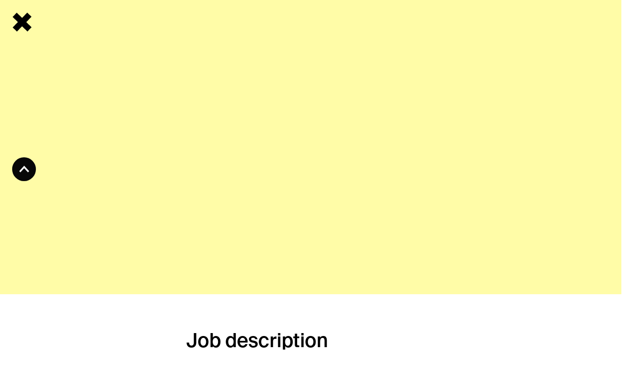

--- FILE ---
content_type: text/html
request_url: https://www.vkontextu.cz/en/pracovni-nabidky/account-manager
body_size: 7935
content:
<!DOCTYPE html><!-- This site was created in Webflow. https://webflow.com --><!-- Last Published: Wed Dec 10 2025 11:43:44 GMT+0000 (Coordinated Universal Time) --><html data-wf-domain="www.vkontextu.cz" data-wf-page="63a189c5c58a581eb3a0e428" data-wf-site="610cfca35fd779363876a70e" lang="en"><head><meta charset="utf-8"/><title>Account manager | VKONTEXTU</title><link rel="alternate" hrefLang="x-default" href="https://www.vkontextu.cz/pracovni-nabidky/account-manager"/><link rel="alternate" hrefLang="cs" href="https://www.vkontextu.cz/pracovni-nabidky/account-manager"/><link rel="alternate" hrefLang="en" href="https://www.vkontextu.cz/en/pracovni-nabidky/account-manager"/><meta content="Account manager | VKONTEXTU" property="og:title"/><meta content="https://cdn.prod.website-files.com/610cfca35fd779363876a70e/65e7148081463b7285794c07_fb_openGraph.png" property="og:image"/><meta content="Account manager | VKONTEXTU" property="twitter:title"/><meta content="https://cdn.prod.website-files.com/610cfca35fd779363876a70e/65e7148081463b7285794c07_fb_openGraph.png" property="twitter:image"/><meta content="width=device-width, initial-scale=1" name="viewport"/><meta content="Webflow" name="generator"/><link href="https://cdn.prod.website-files.com/610cfca35fd779363876a70e/css/vkontextu.webflow.shared.587626c71.min.css" rel="stylesheet" type="text/css"/><style>@media (min-width:992px) {html.w-mod-js:not(.w-mod-ix) [data-w-id="2e875621-712c-4cb1-3e02-264ded62a821"] {-webkit-transform:translate3d(0, 0, 0) scale3d(1, 1, 1) rotateX(null) rotateY(0) rotateZ(0deg) skew(0, 0);-moz-transform:translate3d(0, 0, 0) scale3d(1, 1, 1) rotateX(null) rotateY(0) rotateZ(0deg) skew(0, 0);-ms-transform:translate3d(0, 0, 0) scale3d(1, 1, 1) rotateX(null) rotateY(0) rotateZ(0deg) skew(0, 0);transform:translate3d(0, 0, 0) scale3d(1, 1, 1) rotateX(null) rotateY(0) rotateZ(0deg) skew(0, 0);transform-style:preserve-3d;}}</style><link href="https://fonts.googleapis.com" rel="preconnect"/><link href="https://fonts.gstatic.com" rel="preconnect" crossorigin="anonymous"/><script src="https://ajax.googleapis.com/ajax/libs/webfont/1.6.26/webfont.js" type="text/javascript"></script><script type="text/javascript">WebFont.load({  google: {    families: ["Merriweather:300,300italic,400,400italic,700,700italic,900,900italic","Open Sans:300,300italic,400,400italic,600,600italic,700,700italic,800,800italic"]  }});</script><script type="text/javascript">!function(o,c){var n=c.documentElement,t=" w-mod-";n.className+=t+"js",("ontouchstart"in o||o.DocumentTouch&&c instanceof DocumentTouch)&&(n.className+=t+"touch")}(window,document);</script><link href="https://cdn.prod.website-files.com/610cfca35fd779363876a70e/61d8028e9f295d7d982762f8_Group%2014.png" rel="shortcut icon" type="image/x-icon"/><link href="https://cdn.prod.website-files.com/610cfca35fd779363876a70e/61d802923a7d3e76d0496e59_Group%2015.png" rel="apple-touch-icon"/><script type="text/javascript">!function(f,b,e,v,n,t,s){if(f.fbq)return;n=f.fbq=function(){n.callMethod?n.callMethod.apply(n,arguments):n.queue.push(arguments)};if(!f._fbq)f._fbq=n;n.push=n;n.loaded=!0;n.version='2.0';n.agent='plwebflow';n.queue=[];t=b.createElement(e);t.async=!0;t.src=v;s=b.getElementsByTagName(e)[0];s.parentNode.insertBefore(t,s)}(window,document,'script','https://connect.facebook.net/en_US/fbevents.js');fbq('init', '393004111110106');fbq('track', 'PageView');</script><script src="https://cdn.jsdelivr.net/gh/rychidesign/consent-bar/cb_main_09.js"
    data-cb-gtm-id="GTM-NLDL8LC5"
    data-cb-wait-for-update="500"
    data-cb-dev-mode="true"
></script>
<script src="https://cdnjs.cloudflare.com/ajax/libs/jquery/3.5.1/jquery.slim.min.js" ></script>
<style>
*:focus { outline: none!important;}
/*width*/
::-webkit-scrollbar {
width:0px;
}
/*thumb*/
::-webkit-scrollbar-thumb {
background:rgb(0, 0, 0);
border-width:8px;
border-style:solid;
border-color:rgb(255, 255, 255);
border-radius:0px;
}
  
/* Fix - projekty 2 sloupce od tabletu */
@media screen and (max-width: 991px){
    .second_col, .fourth_col{float:right;}
}
</style><script type="text/javascript">window.__WEBFLOW_CURRENCY_SETTINGS = {"currencyCode":"USD","symbol":"$","decimal":".","fractionDigits":2,"group":",","template":"{{wf {\"path\":\"symbol\",\"type\":\"PlainText\"} }} {{wf {\"path\":\"amount\",\"type\":\"CommercePrice\"} }} {{wf {\"path\":\"currencyCode\",\"type\":\"PlainText\"} }}","hideDecimalForWholeNumbers":false};</script></head><body><div class="cursor_wrap"><img src="https://cdn.prod.website-files.com/610cfca35fd779363876a70e/62599bb266c51b413fefbe14_vk_arrow.png" loading="lazy" alt="" class="arrow_icon hp abs"/><div class="arrow_buklb"><div class="div-block-25"><img src="https://cdn.prod.website-files.com/610cfca35fd779363876a70e/625b0af9752c3238c0eac8aa_wh_arrow.png" loading="lazy" alt="" class="image-24"/><img src="https://cdn.prod.website-files.com/610cfca35fd779363876a70e/625b0af9752c3238c0eac8aa_wh_arrow.png" loading="lazy" alt="" class="image-24"/><img src="https://cdn.prod.website-files.com/610cfca35fd779363876a70e/625b0af9752c3238c0eac8aa_wh_arrow.png" loading="lazy" alt="" class="image-24"/></div></div><div class="cursor_dot"><div class="w-embed"><style>
.cursor_wrap {
pointer-events: none;
}
body:hover .cursor_wrap {
	opacity: 1.0;
}
</style></div></div></div><div class="header"><div data-collapse="medium" data-animation="over-right" data-duration="400" data-easing="ease" data-easing2="ease" data-doc-height="1" role="banner" class="navbar-2 w-nav"><div class="header_container w-container"><a href="/en" aria-label="Go to homepage" data-w-id="2e875621-712c-4cb1-3e02-264ded62a820" class="logo w-nav-brand"><img src="https://cdn.prod.website-files.com/610cfca35fd779363876a70e/610d380f40aaf7821ffa4477_x_black.svg" loading="lazy" data-w-id="2e875621-712c-4cb1-3e02-264ded62a821" alt="Vkontextu logo černé X" class="image-21"/></a></div></div></div><div class="arrow_wrapper"><a href="#hero" aria-label="Scroll to the top of the page" class="arrow_down w-inline-block"><img src="https://cdn.prod.website-files.com/610cfca35fd779363876a70e/624af2fda734f35eebe65402_arrow_pribehy.png" loading="lazy" alt="Šipka odkazující na hlavičku stránky" class="arrow_icon"/></a></div><div id="hero" class="tvorime_nav yellow"><div id="3partners" data-w-id="87446d44-f1ff-bbbe-8e62-66bd4265e8a0" style="opacity:0" class="container-4 flex-vertical job"><div class="marquee-horizontal-css w-embed"><style>

.track-horizontal {
  position: absolute;
  white-space: nowrap;
  will-change: transform;
  animation: marquee-horizontal 36s linear infinite;
  /* manipulate the speed of the marquee by changing "40s" line above*/
}

@keyframes marquee-horizontal {
  from { transform: translateX(0%); }
  to { transform: translateX(-50%); }
}

</style></div><div class="flex-horizontal flip-svp _2"><div class="flex-vertical _2"><div class="marquee-horizontal-large _2"><div class="track-horizontal"><div class="flex-horizontal"><div class="icon-container-alt job"><img src="https://cdn.prod.website-files.com/610cfca35fd779363876a70e/63a1c98d9fcbc29e7b99cddb_wanted_svg.svg" loading="lazy" alt="" class="image-26"/></div><div class="icon-container-alt job"><img src="https://cdn.prod.website-files.com/610cfca35fd779363876a70e/63a1c98d9fcbc29e7b99cddb_wanted_svg.svg" loading="lazy" alt="" class="image-26"/></div><div class="icon-container-alt job"><img src="https://cdn.prod.website-files.com/610cfca35fd779363876a70e/63a1c98d9fcbc29e7b99cddb_wanted_svg.svg" loading="lazy" alt="" class="image-26"/></div></div></div></div></div></div></div><div class="grid hledame"><div data-w-id="d6dd87c0-fa69-3dbc-aaab-0860fbb776f0" style="opacity:0;-webkit-transform:translate3d(0, 25%, 0) scale3d(1, 1, 1) rotateX(0) rotateY(0) rotateZ(0) skew(0, 0);-moz-transform:translate3d(0, 25%, 0) scale3d(1, 1, 1) rotateX(0) rotateY(0) rotateZ(0) skew(0, 0);-ms-transform:translate3d(0, 25%, 0) scale3d(1, 1, 1) rotateX(0) rotateY(0) rotateZ(0) skew(0, 0);transform:translate3d(0, 25%, 0) scale3d(1, 1, 1) rotateX(0) rotateY(0) rotateZ(0) skew(0, 0)" class="vizual_holder"><img src="https://cdn.prod.website-files.com/610cfca35fd779363876a70e/63a2c211e458674b46856496_badge.svg" loading="lazy" data-w-id="e8986de7-cab6-6db0-3c5a-7dffef396820" alt="" class="ic_badge"/><img src="https://cdn.prod.website-files.com/610cfca35fd779363876a70e/63a2c1dc0a748d168484bb2c_head_transparent_02.png" loading="lazy" alt="" class="image-25"/></div><div class="text_holder"><div class="perspective"><div style="-webkit-transform:translate3d(0, 30%, -3vw) scale3d(1, 1, 1) rotateX(-100deg) rotateY(0) rotateZ(0) skew(0, 0);-moz-transform:translate3d(0, 30%, -3vw) scale3d(1, 1, 1) rotateX(-100deg) rotateY(0) rotateZ(0) skew(0, 0);-ms-transform:translate3d(0, 30%, -3vw) scale3d(1, 1, 1) rotateX(-100deg) rotateY(0) rotateZ(0) skew(0, 0);transform:translate3d(0, 30%, -3vw) scale3d(1, 1, 1) rotateX(-100deg) rotateY(0) rotateZ(0) skew(0, 0);transform-style:preserve-3d;opacity:0" class="perspective_load_1"><h2 class="klienti light">Looking for an</h2></div></div><div class="perspective"><div style="-webkit-transform:translate3d(0, 30%, -3vw) scale3d(1, 1, 1) rotateX(-100deg) rotateY(0) rotateZ(0) skew(0, 0);-moz-transform:translate3d(0, 30%, -3vw) scale3d(1, 1, 1) rotateX(-100deg) rotateY(0) rotateZ(0) skew(0, 0);-ms-transform:translate3d(0, 30%, -3vw) scale3d(1, 1, 1) rotateX(-100deg) rotateY(0) rotateZ(0) skew(0, 0);transform:translate3d(0, 30%, -3vw) scale3d(1, 1, 1) rotateX(-100deg) rotateY(0) rotateZ(0) skew(0, 0);transform-style:preserve-3d;opacity:0" class="perspective_load_1"><h2 class="klienti small">account</h2></div></div><div class="perspective"><div style="-webkit-transform:translate3d(0, 30%, -3vw) scale3d(1, 1, 1) rotateX(-100deg) rotateY(0) rotateZ(0) skew(0, 0);-moz-transform:translate3d(0, 30%, -3vw) scale3d(1, 1, 1) rotateX(-100deg) rotateY(0) rotateZ(0) skew(0, 0);-ms-transform:translate3d(0, 30%, -3vw) scale3d(1, 1, 1) rotateX(-100deg) rotateY(0) rotateZ(0) skew(0, 0);transform:translate3d(0, 30%, -3vw) scale3d(1, 1, 1) rotateX(-100deg) rotateY(0) rotateZ(0) skew(0, 0);transform-style:preserve-3d;opacity:0" class="perspective_load_1"><h2 class="klienti small">manager<br/></h2></div></div><div class="perspective"><div style="-webkit-transform:translate3d(0, 30%, -3vw) scale3d(1, 1, 1) rotateX(-100deg) rotateY(0) rotateZ(0) skew(0, 0);-moz-transform:translate3d(0, 30%, -3vw) scale3d(1, 1, 1) rotateX(-100deg) rotateY(0) rotateZ(0) skew(0, 0);-ms-transform:translate3d(0, 30%, -3vw) scale3d(1, 1, 1) rotateX(-100deg) rotateY(0) rotateZ(0) skew(0, 0);transform:translate3d(0, 30%, -3vw) scale3d(1, 1, 1) rotateX(-100deg) rotateY(0) rotateZ(0) skew(0, 0);transform-style:preserve-3d;opacity:0" class="perspective_load_1"><h2 class="klienti light">to join our team<br/></h2></div></div></div></div></div><div class="tvorime_nav wh"><div class="grid align_top center"><div class="klient_container padding"><h2 class="klienti small pb">Job description</h2><p class="main_paragraph npt small">menší kreativní studio s mladým kolektivem, které není typickou reklamní agenturou. Naše specializace spočívá v silné vizuální komunikaci. Zaměřujeme se na kvalitní design a obsah, díky čemuž pomáháme značkám expandovat a úspěšně se prezentovat na trhu s jejich službami, myšlenkami nebo produkty.<br/><br/>Naši práci nejlépe charakterizuje spokojenost našich klientů, s nimiž budujeme dlouhodobé vztahy. Tato důvěra nám umožňuje minimalizovat naši účast na výběrových řízeních, což nám zase otevírá prostor pro udržení osobního přístupu a vysoké kvality všeho, co děláme, jak ve vztahu k našim klientům, tak k projektům, na kterých pracujeme.<br/></p><h2 class="klienti small pb">Náplň práce</h2><p class="main_paragraph npt small margin_bottom">Komplexní a hlavně proaktivní management našich klientů. Nehledáme přijímače zadání či vykonavatele úkolů, hledáme člověka, který bude pro naše klienty partnerem. Samozřejmě budeš mít na starosti i následující:<br/></p><ul role="list" class="list"><li class="item"><p class="main_paragraph npt small mob_big">Order management within assigned clients and their projects<br/></p></li><li class="item"><p class="main_paragraph npt small mob_big">Communication with the client and the studio (creative, production, other accounts)<br/></p></li><li class="item"><p class="main_paragraph npt small mob_big">Assistance with compiling price quotes and invoicing<br/></p></li><li class="item"><p class="main_paragraph npt small mob_big">Tracking hours spent on projects and creating work reports for clients<br/></p></li><li class="item"><p class="main_paragraph npt small mob_big">Monitoring external expenses<br/></p></li><li class="item"><p class="main_paragraph npt small mob_big">Overview of project and production deadlines<br/></p></li><li class="item"><p class="main_paragraph npt small mob_big">Participation in key presentations<br/></p></li><li class="item"><p class="main_paragraph npt small mob_big">Creation of tasks for the team, meeting minutes, and subsequent coordination<br/></p></li></ul><h2 class="klienti small pb">What we need<br/>from you</h2><ul role="list" class="list"><li class="item"><p class="main_paragraph npt small mob_big">Diligence, analytical and conceptual thinking<br/></p></li><li class="item"><p class="main_paragraph npt small mob_big">Creative flair for branding and communication deliverables<br/></p></li><li class="item"><p class="main_paragraph npt small mob_big">A positive relationship to working with numbers and tables, only from a perfect system comes great creativity...<br/></p></li><li class="item"><p class="main_paragraph npt small mob_big">Excellent communication skills and professional demeanor<br/></p></li><li class="item"><p class="main_paragraph npt small mob_big">Native Czech, English at a communicative level<br/></p></li><li class="item"><p class="main_paragraph npt small mob_big">User knowledge of MS Office (Word, Excel, PowerPoint)<br/></p></li><li class="item"><p class="main_paragraph npt small mob_big">A smile on your face and a good mood<br/></p></li></ul><h2 class="klienti small pb">And what<br/>do we offer?</h2><ul role="list" class="list"><li class="item"><p class="main_paragraph npt small mob_big">Varied full-time work<br/></p></li><li class="item"><p class="main_paragraph npt small mob_big">Great branding and brand communication projects (instead of temporary campaigns)<br/></p></li><li class="item"><p class="main_paragraph npt small mob_big">Work for clients that we know personally, make sense to us and we like them<br/></p></li><li class="item"><p class="main_paragraph npt small mob_big">The opportunity to continuously learn new things and advance professionally<br/></p></li><li class="item"><p class="main_paragraph npt small mob_big">Coffee as good as you make it....<br/></p></li></ul><div class="contact_holder"><h2 class="klienti small np">Contact us</h2><p class="main_paragraph npt small">If you think we can&#x27;t be without you, get in touch with a professional portfolio and some information about yourself at<br/></p><a href="mailto:simona.brozikova@vkontextu.cz" class="contact_link cnct_trigger spojeni w-inline-block"><div class="contact_spojeni">simona.brozikova@vkontextu.cz</div></a></div></div></div></div><div data-w-id="568b5f83-5e5b-9dc5-de1b-91783e16c6ae" class="new_footer black hp"><div class="container footer black"><div class="w-layout-grid footer_grid"><div id="w-node-_568b5f83-5e5b-9dc5-de1b-91783e16c6b1-3e16c6ae" class="footer_content"><div class="footer_socials"><div class="socials_wrapper"><a aria-label="Otevřít stránku Vkontextu na platformě Facebook" social-name="Facebook" href="https://www.facebook.com/VKONTEXTU/" target="_blank" class="social_wrapper social_analytics w-inline-block"><div class="social_link white">Facebook</div></a><a aria-label="Otevřít stránku Vkontextu na platformě Behance" social-name="Behance" href="https://www.behance.net/vkontextulab" target="_blank" class="social_wrapper social_analytics w-inline-block"><div class="social_link white">Behance</div></a></div><div class="socials_wrapper _3vwleft"><a aria-label="Otevřít stránku Vkontextu na platformě Instagram" social-name="Instagram" href="https://www.instagram.com/vkontextu/" target="_blank" class="social_wrapper social_analytics w-inline-block"><div class="social_link white">Instagram</div></a><a aria-label="Otevřít stránku Vkontextu na platformě LinkedIn" social-name="LinkedIn" href="https://www.linkedin.com/company/11569563/admin/" target="_blank" class="social_wrapper social_analytics w-inline-block"><div class="social_link white">LinkedIn</div></a></div></div><div class="footer_contact"><div class="footer_text white"><a href="tel:+420777716307" class="white cnct_trigger">+420 777 716 307</a><a href="mailto:info@vkontextu.cz" class="white cnct_trigger">info@vkontextu.cz<br/></a><a href="https://goo.gl/maps/W9ygrD7zfg7djedP8" target="_blank" class="footer_link">Římská 35, 120 00 Prague 2-Vinohrady</a></div></div></div><div id="w-node-_568b5f83-5e5b-9dc5-de1b-91783e16c6c6-3e16c6ae" class="footer_links"><a aria-label="Go to page - Identity" href="/en/tvorime/identita" class="anchor_link footer_links white">identity</a><a aria-label="Go to page - Web" href="/en/tvorime/web" class="anchor_link footer_links white">web</a><a aria-label="Go to page - Logo" href="/en/tvorime/logotyp" class="anchor_link footer_links white">logo</a><a aria-label="Go to page - Social" href="/en/tvorime/some" class="anchor_link footer_links white">social</a><a aria-label="Go to page - Name" href="/en/tvorime/nazev" class="anchor_link footer_links white">name</a></div><div id="w-node-_568b5f83-5e5b-9dc5-de1b-91783e16c6d1-3e16c6ae" class="footer_links"><a aria-label="Go to page - Print" href="/en/tvorime/tisk" class="anchor_link footer_links white">print</a><a aria-label="Go to page - Packaging" href="/en/tvorime/obal" class="anchor_link footer_links white">packaging</a><a aria-label="Go to page - Place" href="/en/tvorime/misto" class="anchor_link footer_links white">place</a><a aria-label="Go to page - Direct" href="/en/tvorime/zasilka" class="anchor_link footer_links white">direct</a><a aria-label="Go to page - Art" href="/en/tvorime/art" class="anchor_link footer_links white">art</a></div><div id="w-node-_568b5f83-5e5b-9dc5-de1b-91783e16c6dc-3e16c6ae" class="footer_contact_mobile"><div class="footer_text white"><a href="tel:+420777716307" class="white footer_button">+420 777 716 307</a><a href="mailto:info@vkontextu.cz" class="white footer_button">info@vkontextu.cz<br/></a><a href="https://goo.gl/maps/W9ygrD7zfg7djedP8" target="_blank" class="footer_link">Římská 35, 120 00 Praha 2-Vinohrady</a></div></div></div></div></div><div class="set-inner-divs-to-display-none-and-this-div-to-component"><div data-cb-banner="" class="cb_bar_wrapper"><div class="cb_bar_inner_padding"><div class="cb_bar_text_wrapper"><p class="cb_bar_text">To ensure our website works as well as possible, we use cookies. They help us improve the site and display personalized content. By clicking &quot;Accept all&quot;, you help us do that. You can change your settings at any time.</p></div><div class="cb_bar_buttons_wrapper"><a data-cb-action="accept-all" href="#" class="cb_button w-inline-block"><img loading="lazy" src="https://cdn.prod.website-files.com/610cfca35fd779363876a70e/6878bdcf3687255e6e331dad_ic_check.svg" alt="" class="cb_button_icon"/><div>Accept all</div></a><a data-cb-action="open-settings" href="#" class="cb_button is--secondary w-inline-block"><img loading="lazy" src="https://cdn.prod.website-files.com/plugins/Basic/assets/placeholder.60f9b1840c.svg" alt="" class="cb_button_icon hide"/><div class="cb_button_label">Customize</div></a></div></div></div><div data-cb-modal="settings" class="cb_settings_wrapper"><div class="cb_settings_modal_wrapper"><div class="cb_settings_inner_padding"><div class="cb_settings_header_wrapper"><h4 class="cb_settings_title">Edit preferences</h4><a data-cb-target-modal="settings" data-cb-action="close-modal" href="#" class="cb_settings_close_button w-inline-block"><svg xmlns="http://www.w3.org/2000/svg" width="100%" viewBox="0 0 24 24" fill="none" class="cb_settings_close_icon"><path d="M23.8838 1.88379L13.7676 12L23.8838 22.1162L22.1162 23.8838L12 13.7676L1.88379 23.8838L0.116211 22.1162L10.2324 12L0.116211 1.88379L1.88379 0.116211L12 10.2324L22.1162 0.116211L23.8838 1.88379Z" fill="currentColor"></path></svg></a></div><div class="cb_settings_content_wrapper"><div class="cb_settings_content_padding"><p class="cb_settings_text">Cookies help us understand what works on our website and what we could improve. Some are essential for the site to function properly, others are used for analytics or to show relevant content. You can choose what you consent to.<br/></p><div class="cb_settings_items-wrapper"><div class="cb_settings_item"><label class="label"><input type="checkbox" data-cb-category="analytics" class="cb_checkbox"/><div class="cb_switch_slider"><div class="cb_switch_dot"></div></div><div class="cb_settings_label">Analytics cookies</div></label><div data-delay="250" data-hover="false" data-w-id="c3e054e4-adce-af88-3096-f8f2e67a51bf" class="cb_settings_dropdown w-dropdown"><div class="cb_settings_dropdown_button w-dropdown-toggle"><div class="icon-3 w-icon-dropdown-toggle"></div></div><nav class="cb_settings_dropdown_info_wrapper w-dropdown-list"><div class="cb_settings_item_padding"><p class="cb_settings_info_text">These help us understand what interests you on our site and what might need improvement.</p></div></nav></div></div><div class="cb_settings_item"><label class="label"><input type="checkbox" data-cb-category="marketing" class="cb_checkbox"/><div class="cb_switch_slider"><div class="cb_switch_dot"></div></div><div class="cb_settings_label">Marketing cookies</div></label><div data-delay="250" data-hover="false" data-w-id="c3e054e4-adce-af88-3096-f8f2e67a51cd" class="cb_settings_dropdown w-dropdown"><div class="cb_settings_dropdown_button w-dropdown-toggle"><div class="icon-3 w-icon-dropdown-toggle"></div></div><nav class="cb_settings_dropdown_info_wrapper w-dropdown-list"><div class="cb_settings_item_padding"><p class="cb_settings_info_text">These allow us (and our partners) to show you ads that actually matter to you.</p></div></nav></div></div><div class="cb_settings_item"><label class="label"><input type="checkbox" data-cb-category="preferences" class="cb_checkbox"/><div class="cb_switch_slider"><div class="cb_switch_dot"></div></div><div class="cb_settings_label">Preference cookies</div></label><div data-delay="250" data-hover="false" data-w-id="c3e054e4-adce-af88-3096-f8f2e67a51db" class="cb_settings_dropdown w-dropdown"><div class="cb_settings_dropdown_button w-dropdown-toggle"><div class="icon-3 w-icon-dropdown-toggle"></div></div><nav class="cb_settings_dropdown_info_wrapper w-dropdown-list"><div class="cb_settings_item_padding"><p class="cb_settings_info_text">These remember your settings – such as your chosen language or region – to make the site more comfortable to use.</p></div></nav></div></div><div class="w-embed"><style>
input.cb_checkbox:checked + .cb_switch_slider {
  background-color: #000000;
}
input.cb_checkbox:focus + .cb_switch_slider {
  box-shadow: 0 0 1px #888888;
}
input.cb_checkbox:checked + .cb_switch_slider .cb_switch_dot {
  -webkit-transform: translateX(100%);
  -ms-transform: translateX(100%);
  transform: translateX(100%);
}
</style></div></div></div></div><div class="cb_settings_buttons_wrapper"><div class="cb_settings_buttons_holder"><a data-cb-action="save-settings" href="#" class="cb_button is--secondary w-inline-block"><img loading="lazy" src="https://cdn.prod.website-files.com/plugins/Basic/assets/placeholder.60f9b1840c.svg" alt="" class="cb_button_icon hide"/><div class="cb_button_label">Save my preferences</div></a><a data-cb-action="reject-all" href="#" class="cb_button is--secondary w-inline-block"><img loading="lazy" src="https://cdn.prod.website-files.com/plugins/Basic/assets/placeholder.60f9b1840c.svg" alt="" class="cb_button_icon hide"/><div class="cb_button_label">Reject all</div></a></div><a data-cb-action="accept-all" href="#" class="cb_button w-inline-block"><img loading="lazy" src="https://cdn.prod.website-files.com/610cfca35fd779363876a70e/6878bdcf3687255e6e331dad_ic_check.svg" alt="" class="cb_button_icon"/><div class="cb_button_label">Accept all</div></a></div></div></div><div data-cb-action="close-modal" data-cb-target-modal="settings" class="cb_settings_overlay"></div></div><div class="cb_click_listener w-embed w-script"><script>
  //// Click Event to GTM ////
  const cbElements = document.querySelectorAll('[data-cb-event]');
  cbElements.forEach(el => {
  el.addEventListener('click', () => {
    const eventName = el.getAttribute('data-cb-event');
    gtag('event', eventName);
    console.log("✅ event: " + eventName + " sent to GTAG");
  });
});
/*
Na element, který má poslat událost do GTM přidej atribut:
data-cb-event="nazev_udalosti"
nazev_udalosti by měl být popisný. Například "footer_kontakt_buton" nebo  "social_link_instagram"
V GTM je poté potřeba nastavit vlastní událost s nazev_udalosti.
*/
</script></div></div><script src="https://d3e54v103j8qbb.cloudfront.net/js/jquery-3.5.1.min.dc5e7f18c8.js?site=610cfca35fd779363876a70e" type="text/javascript" integrity="sha256-9/aliU8dGd2tb6OSsuzixeV4y/faTqgFtohetphbbj0=" crossorigin="anonymous"></script><script src="https://cdn.prod.website-files.com/610cfca35fd779363876a70e/js/webflow.schunk.758d077e419990f3.js" type="text/javascript"></script><script src="https://cdn.prod.website-files.com/610cfca35fd779363876a70e/js/webflow.schunk.7bc4f91b74fd9ca1.js" type="text/javascript"></script><script src="https://cdn.prod.website-files.com/610cfca35fd779363876a70e/js/webflow.c24c0c35.53e98d658e4968a0.js" type="text/javascript"></script><script>
  $('a.link_next, a.link_previous').click(function (e) {
    e.preventDefault();        
    var goTo = this.getAttribute("href"); 

    setTimeout(function(){
         window.location = goTo;
    },1200);       
}); 
</script>


<script>
var emailLinks = document.querySelectorAll('a[href^="mailto:"]');

emailLinks.forEach(function(eLink) {
    eLink.addEventListener('click', function() {
        dataLayer.push ({event: 'click_email'});
    });
  });

var telLinks = document.querySelectorAll('a[href^="tel:"]');

telLinks.forEach(function(pLink) {
    pLink.addEventListener('click', function() {
        dataLayer.push ({event: 'click_telephone'});
    });
  });

var socialLinks = document.querySelectorAll('a.social_analytics');

socialLinks.forEach(function(sLink) {
    let socialName = sLink.getAttribute('social-name');
    sLink.addEventListener('click', function() {
        dataLayer.push ({event: 'click_social'});
    });
  });
</script></body></html>

--- FILE ---
content_type: text/css
request_url: https://cdn.prod.website-files.com/610cfca35fd779363876a70e/css/vkontextu.webflow.shared.587626c71.min.css
body_size: 45556
content:
html{-webkit-text-size-adjust:100%;-ms-text-size-adjust:100%;font-family:sans-serif}body{margin:0}article,aside,details,figcaption,figure,footer,header,hgroup,main,menu,nav,section,summary{display:block}audio,canvas,progress,video{vertical-align:baseline;display:inline-block}audio:not([controls]){height:0;display:none}[hidden],template{display:none}a{background-color:#0000}a:active,a:hover{outline:0}abbr[title]{border-bottom:1px dotted}b,strong{font-weight:700}dfn{font-style:italic}h1{margin:.67em 0;font-size:2em}mark{color:#000;background:#ff0}small{font-size:80%}sub,sup{vertical-align:baseline;font-size:75%;line-height:0;position:relative}sup{top:-.5em}sub{bottom:-.25em}img{border:0}svg:not(:root){overflow:hidden}hr{box-sizing:content-box;height:0}pre{overflow:auto}code,kbd,pre,samp{font-family:monospace;font-size:1em}button,input,optgroup,select,textarea{color:inherit;font:inherit;margin:0}button{overflow:visible}button,select{text-transform:none}button,html input[type=button],input[type=reset]{-webkit-appearance:button;cursor:pointer}button[disabled],html input[disabled]{cursor:default}button::-moz-focus-inner,input::-moz-focus-inner{border:0;padding:0}input{line-height:normal}input[type=checkbox],input[type=radio]{box-sizing:border-box;padding:0}input[type=number]::-webkit-inner-spin-button,input[type=number]::-webkit-outer-spin-button{height:auto}input[type=search]{-webkit-appearance:none}input[type=search]::-webkit-search-cancel-button,input[type=search]::-webkit-search-decoration{-webkit-appearance:none}legend{border:0;padding:0}textarea{overflow:auto}optgroup{font-weight:700}table{border-collapse:collapse;border-spacing:0}td,th{padding:0}@font-face{font-family:webflow-icons;src:url([data-uri])format("truetype");font-weight:400;font-style:normal}[class^=w-icon-],[class*=\ w-icon-]{speak:none;font-variant:normal;text-transform:none;-webkit-font-smoothing:antialiased;-moz-osx-font-smoothing:grayscale;font-style:normal;font-weight:400;line-height:1;font-family:webflow-icons!important}.w-icon-slider-right:before{content:""}.w-icon-slider-left:before{content:""}.w-icon-nav-menu:before{content:""}.w-icon-arrow-down:before,.w-icon-dropdown-toggle:before{content:""}.w-icon-file-upload-remove:before{content:""}.w-icon-file-upload-icon:before{content:""}*{box-sizing:border-box}html{height:100%}body{color:#333;background-color:#fff;min-height:100%;margin:0;font-family:Arial,sans-serif;font-size:14px;line-height:20px}img{vertical-align:middle;max-width:100%;display:inline-block}html.w-mod-touch *{background-attachment:scroll!important}.w-block{display:block}.w-inline-block{max-width:100%;display:inline-block}.w-clearfix:before,.w-clearfix:after{content:" ";grid-area:1/1/2/2;display:table}.w-clearfix:after{clear:both}.w-hidden{display:none}.w-button{color:#fff;line-height:inherit;cursor:pointer;background-color:#3898ec;border:0;border-radius:0;padding:9px 15px;text-decoration:none;display:inline-block}input.w-button{-webkit-appearance:button}html[data-w-dynpage] [data-w-cloak]{color:#0000!important}.w-code-block{margin:unset}pre.w-code-block code{all:inherit}.w-optimization{display:contents}.w-webflow-badge,.w-webflow-badge>img{box-sizing:unset;width:unset;height:unset;max-height:unset;max-width:unset;min-height:unset;min-width:unset;margin:unset;padding:unset;float:unset;clear:unset;border:unset;border-radius:unset;background:unset;background-image:unset;background-position:unset;background-size:unset;background-repeat:unset;background-origin:unset;background-clip:unset;background-attachment:unset;background-color:unset;box-shadow:unset;transform:unset;direction:unset;font-family:unset;font-weight:unset;color:unset;font-size:unset;line-height:unset;font-style:unset;font-variant:unset;text-align:unset;letter-spacing:unset;-webkit-text-decoration:unset;text-decoration:unset;text-indent:unset;text-transform:unset;list-style-type:unset;text-shadow:unset;vertical-align:unset;cursor:unset;white-space:unset;word-break:unset;word-spacing:unset;word-wrap:unset;transition:unset}.w-webflow-badge{white-space:nowrap;cursor:pointer;box-shadow:0 0 0 1px #0000001a,0 1px 3px #0000001a;visibility:visible!important;opacity:1!important;z-index:2147483647!important;color:#aaadb0!important;overflow:unset!important;background-color:#fff!important;border-radius:3px!important;width:auto!important;height:auto!important;margin:0!important;padding:6px!important;font-size:12px!important;line-height:14px!important;text-decoration:none!important;display:inline-block!important;position:fixed!important;inset:auto 12px 12px auto!important;transform:none!important}.w-webflow-badge>img{position:unset;visibility:unset!important;opacity:1!important;vertical-align:middle!important;display:inline-block!important}h1,h2,h3,h4,h5,h6{margin-bottom:10px;font-weight:700}h1{margin-top:20px;font-size:38px;line-height:44px}h2{margin-top:20px;font-size:32px;line-height:36px}h3{margin-top:20px;font-size:24px;line-height:30px}h4{margin-top:10px;font-size:18px;line-height:24px}h5{margin-top:10px;font-size:14px;line-height:20px}h6{margin-top:10px;font-size:12px;line-height:18px}p{margin-top:0;margin-bottom:10px}blockquote{border-left:5px solid #e2e2e2;margin:0 0 10px;padding:10px 20px;font-size:18px;line-height:22px}figure{margin:0 0 10px}figcaption{text-align:center;margin-top:5px}ul,ol{margin-top:0;margin-bottom:10px;padding-left:40px}.w-list-unstyled{padding-left:0;list-style:none}.w-embed:before,.w-embed:after{content:" ";grid-area:1/1/2/2;display:table}.w-embed:after{clear:both}.w-video{width:100%;padding:0;position:relative}.w-video iframe,.w-video object,.w-video embed{border:none;width:100%;height:100%;position:absolute;top:0;left:0}fieldset{border:0;margin:0;padding:0}button,[type=button],[type=reset]{cursor:pointer;-webkit-appearance:button;border:0}.w-form{margin:0 0 15px}.w-form-done{text-align:center;background-color:#ddd;padding:20px;display:none}.w-form-fail{background-color:#ffdede;margin-top:10px;padding:10px;display:none}label{margin-bottom:5px;font-weight:700;display:block}.w-input,.w-select{color:#333;vertical-align:middle;background-color:#fff;border:1px solid #ccc;width:100%;height:38px;margin-bottom:10px;padding:8px 12px;font-size:14px;line-height:1.42857;display:block}.w-input::placeholder,.w-select::placeholder{color:#999}.w-input:focus,.w-select:focus{border-color:#3898ec;outline:0}.w-input[disabled],.w-select[disabled],.w-input[readonly],.w-select[readonly],fieldset[disabled] .w-input,fieldset[disabled] .w-select{cursor:not-allowed}.w-input[disabled]:not(.w-input-disabled),.w-select[disabled]:not(.w-input-disabled),.w-input[readonly],.w-select[readonly],fieldset[disabled]:not(.w-input-disabled) .w-input,fieldset[disabled]:not(.w-input-disabled) .w-select{background-color:#eee}textarea.w-input,textarea.w-select{height:auto}.w-select{background-color:#f3f3f3}.w-select[multiple]{height:auto}.w-form-label{cursor:pointer;margin-bottom:0;font-weight:400;display:inline-block}.w-radio{margin-bottom:5px;padding-left:20px;display:block}.w-radio:before,.w-radio:after{content:" ";grid-area:1/1/2/2;display:table}.w-radio:after{clear:both}.w-radio-input{float:left;margin:3px 0 0 -20px;line-height:normal}.w-file-upload{margin-bottom:10px;display:block}.w-file-upload-input{opacity:0;z-index:-100;width:.1px;height:.1px;position:absolute;overflow:hidden}.w-file-upload-default,.w-file-upload-uploading,.w-file-upload-success{color:#333;display:inline-block}.w-file-upload-error{margin-top:10px;display:block}.w-file-upload-default.w-hidden,.w-file-upload-uploading.w-hidden,.w-file-upload-error.w-hidden,.w-file-upload-success.w-hidden{display:none}.w-file-upload-uploading-btn{cursor:pointer;background-color:#fafafa;border:1px solid #ccc;margin:0;padding:8px 12px;font-size:14px;font-weight:400;display:flex}.w-file-upload-file{background-color:#fafafa;border:1px solid #ccc;flex-grow:1;justify-content:space-between;margin:0;padding:8px 9px 8px 11px;display:flex}.w-file-upload-file-name{font-size:14px;font-weight:400;display:block}.w-file-remove-link{cursor:pointer;width:auto;height:auto;margin-top:3px;margin-left:10px;padding:3px;display:block}.w-icon-file-upload-remove{margin:auto;font-size:10px}.w-file-upload-error-msg{color:#ea384c;padding:2px 0;display:inline-block}.w-file-upload-info{padding:0 12px;line-height:38px;display:inline-block}.w-file-upload-label{cursor:pointer;background-color:#fafafa;border:1px solid #ccc;margin:0;padding:8px 12px;font-size:14px;font-weight:400;display:inline-block}.w-icon-file-upload-icon,.w-icon-file-upload-uploading{width:20px;margin-right:8px;display:inline-block}.w-icon-file-upload-uploading{height:20px}.w-container{max-width:940px;margin-left:auto;margin-right:auto}.w-container:before,.w-container:after{content:" ";grid-area:1/1/2/2;display:table}.w-container:after{clear:both}.w-container .w-row{margin-left:-10px;margin-right:-10px}.w-row:before,.w-row:after{content:" ";grid-area:1/1/2/2;display:table}.w-row:after{clear:both}.w-row .w-row{margin-left:0;margin-right:0}.w-col{float:left;width:100%;min-height:1px;padding-left:10px;padding-right:10px;position:relative}.w-col .w-col{padding-left:0;padding-right:0}.w-col-1{width:8.33333%}.w-col-2{width:16.6667%}.w-col-3{width:25%}.w-col-4{width:33.3333%}.w-col-5{width:41.6667%}.w-col-6{width:50%}.w-col-7{width:58.3333%}.w-col-8{width:66.6667%}.w-col-9{width:75%}.w-col-10{width:83.3333%}.w-col-11{width:91.6667%}.w-col-12{width:100%}.w-hidden-main{display:none!important}@media screen and (max-width:991px){.w-container{max-width:728px}.w-hidden-main{display:inherit!important}.w-hidden-medium{display:none!important}.w-col-medium-1{width:8.33333%}.w-col-medium-2{width:16.6667%}.w-col-medium-3{width:25%}.w-col-medium-4{width:33.3333%}.w-col-medium-5{width:41.6667%}.w-col-medium-6{width:50%}.w-col-medium-7{width:58.3333%}.w-col-medium-8{width:66.6667%}.w-col-medium-9{width:75%}.w-col-medium-10{width:83.3333%}.w-col-medium-11{width:91.6667%}.w-col-medium-12{width:100%}.w-col-stack{width:100%;left:auto;right:auto}}@media screen and (max-width:767px){.w-hidden-main,.w-hidden-medium{display:inherit!important}.w-hidden-small{display:none!important}.w-row,.w-container .w-row{margin-left:0;margin-right:0}.w-col{width:100%;left:auto;right:auto}.w-col-small-1{width:8.33333%}.w-col-small-2{width:16.6667%}.w-col-small-3{width:25%}.w-col-small-4{width:33.3333%}.w-col-small-5{width:41.6667%}.w-col-small-6{width:50%}.w-col-small-7{width:58.3333%}.w-col-small-8{width:66.6667%}.w-col-small-9{width:75%}.w-col-small-10{width:83.3333%}.w-col-small-11{width:91.6667%}.w-col-small-12{width:100%}}@media screen and (max-width:479px){.w-container{max-width:none}.w-hidden-main,.w-hidden-medium,.w-hidden-small{display:inherit!important}.w-hidden-tiny{display:none!important}.w-col{width:100%}.w-col-tiny-1{width:8.33333%}.w-col-tiny-2{width:16.6667%}.w-col-tiny-3{width:25%}.w-col-tiny-4{width:33.3333%}.w-col-tiny-5{width:41.6667%}.w-col-tiny-6{width:50%}.w-col-tiny-7{width:58.3333%}.w-col-tiny-8{width:66.6667%}.w-col-tiny-9{width:75%}.w-col-tiny-10{width:83.3333%}.w-col-tiny-11{width:91.6667%}.w-col-tiny-12{width:100%}}.w-widget{position:relative}.w-widget-map{width:100%;height:400px}.w-widget-map label{width:auto;display:inline}.w-widget-map img{max-width:inherit}.w-widget-map .gm-style-iw{text-align:center}.w-widget-map .gm-style-iw>button{display:none!important}.w-widget-twitter{overflow:hidden}.w-widget-twitter-count-shim{vertical-align:top;text-align:center;background:#fff;border:1px solid #758696;border-radius:3px;width:28px;height:20px;display:inline-block;position:relative}.w-widget-twitter-count-shim *{pointer-events:none;-webkit-user-select:none;user-select:none}.w-widget-twitter-count-shim .w-widget-twitter-count-inner{text-align:center;color:#999;font-family:serif;font-size:15px;line-height:12px;position:relative}.w-widget-twitter-count-shim .w-widget-twitter-count-clear{display:block;position:relative}.w-widget-twitter-count-shim.w--large{width:36px;height:28px}.w-widget-twitter-count-shim.w--large .w-widget-twitter-count-inner{font-size:18px;line-height:18px}.w-widget-twitter-count-shim:not(.w--vertical){margin-left:5px;margin-right:8px}.w-widget-twitter-count-shim:not(.w--vertical).w--large{margin-left:6px}.w-widget-twitter-count-shim:not(.w--vertical):before,.w-widget-twitter-count-shim:not(.w--vertical):after{content:" ";pointer-events:none;border:solid #0000;width:0;height:0;position:absolute;top:50%;left:0}.w-widget-twitter-count-shim:not(.w--vertical):before{border-width:4px;border-color:#75869600 #5d6c7b #75869600 #75869600;margin-top:-4px;margin-left:-9px}.w-widget-twitter-count-shim:not(.w--vertical).w--large:before{border-width:5px;margin-top:-5px;margin-left:-10px}.w-widget-twitter-count-shim:not(.w--vertical):after{border-width:4px;border-color:#fff0 #fff #fff0 #fff0;margin-top:-4px;margin-left:-8px}.w-widget-twitter-count-shim:not(.w--vertical).w--large:after{border-width:5px;margin-top:-5px;margin-left:-9px}.w-widget-twitter-count-shim.w--vertical{width:61px;height:33px;margin-bottom:8px}.w-widget-twitter-count-shim.w--vertical:before,.w-widget-twitter-count-shim.w--vertical:after{content:" ";pointer-events:none;border:solid #0000;width:0;height:0;position:absolute;top:100%;left:50%}.w-widget-twitter-count-shim.w--vertical:before{border-width:5px;border-color:#5d6c7b #75869600 #75869600;margin-left:-5px}.w-widget-twitter-count-shim.w--vertical:after{border-width:4px;border-color:#fff #fff0 #fff0;margin-left:-4px}.w-widget-twitter-count-shim.w--vertical .w-widget-twitter-count-inner{font-size:18px;line-height:22px}.w-widget-twitter-count-shim.w--vertical.w--large{width:76px}.w-background-video{color:#fff;height:500px;position:relative;overflow:hidden}.w-background-video>video{object-fit:cover;z-index:-100;background-position:50%;background-size:cover;width:100%;height:100%;margin:auto;position:absolute;inset:-100%}.w-background-video>video::-webkit-media-controls-start-playback-button{-webkit-appearance:none;display:none!important}.w-background-video--control{background-color:#0000;padding:0;position:absolute;bottom:1em;right:1em}.w-background-video--control>[hidden]{display:none!important}.w-slider{text-align:center;clear:both;-webkit-tap-highlight-color:#0000;tap-highlight-color:#0000;background:#ddd;height:300px;position:relative}.w-slider-mask{z-index:1;white-space:nowrap;height:100%;display:block;position:relative;left:0;right:0;overflow:hidden}.w-slide{vertical-align:top;white-space:normal;text-align:left;width:100%;height:100%;display:inline-block;position:relative}.w-slider-nav{z-index:2;text-align:center;-webkit-tap-highlight-color:#0000;tap-highlight-color:#0000;height:40px;margin:auto;padding-top:10px;position:absolute;inset:auto 0 0}.w-slider-nav.w-round>div{border-radius:100%}.w-slider-nav.w-num>div{font-size:inherit;line-height:inherit;width:auto;height:auto;padding:.2em .5em}.w-slider-nav.w-shadow>div{box-shadow:0 0 3px #3336}.w-slider-nav-invert{color:#fff}.w-slider-nav-invert>div{background-color:#2226}.w-slider-nav-invert>div.w-active{background-color:#222}.w-slider-dot{cursor:pointer;background-color:#fff6;width:1em;height:1em;margin:0 3px .5em;transition:background-color .1s,color .1s;display:inline-block;position:relative}.w-slider-dot.w-active{background-color:#fff}.w-slider-dot:focus{outline:none;box-shadow:0 0 0 2px #fff}.w-slider-dot:focus.w-active{box-shadow:none}.w-slider-arrow-left,.w-slider-arrow-right{cursor:pointer;color:#fff;-webkit-tap-highlight-color:#0000;tap-highlight-color:#0000;-webkit-user-select:none;user-select:none;width:80px;margin:auto;font-size:40px;position:absolute;inset:0;overflow:hidden}.w-slider-arrow-left [class^=w-icon-],.w-slider-arrow-right [class^=w-icon-],.w-slider-arrow-left [class*=\ w-icon-],.w-slider-arrow-right [class*=\ w-icon-]{position:absolute}.w-slider-arrow-left:focus,.w-slider-arrow-right:focus{outline:0}.w-slider-arrow-left{z-index:3;right:auto}.w-slider-arrow-right{z-index:4;left:auto}.w-icon-slider-left,.w-icon-slider-right{width:1em;height:1em;margin:auto;inset:0}.w-slider-aria-label{clip:rect(0 0 0 0);border:0;width:1px;height:1px;margin:-1px;padding:0;position:absolute;overflow:hidden}.w-slider-force-show{display:block!important}.w-dropdown{text-align:left;z-index:900;margin-left:auto;margin-right:auto;display:inline-block;position:relative}.w-dropdown-btn,.w-dropdown-toggle,.w-dropdown-link{vertical-align:top;color:#222;text-align:left;white-space:nowrap;margin-left:auto;margin-right:auto;padding:20px;text-decoration:none;position:relative}.w-dropdown-toggle{-webkit-user-select:none;user-select:none;cursor:pointer;padding-right:40px;display:inline-block}.w-dropdown-toggle:focus{outline:0}.w-icon-dropdown-toggle{width:1em;height:1em;margin:auto 20px auto auto;position:absolute;top:0;bottom:0;right:0}.w-dropdown-list{background:#ddd;min-width:100%;display:none;position:absolute}.w-dropdown-list.w--open{display:block}.w-dropdown-link{color:#222;padding:10px 20px;display:block}.w-dropdown-link.w--current{color:#0082f3}.w-dropdown-link:focus{outline:0}@media screen and (max-width:767px){.w-nav-brand{padding-left:10px}}.w-lightbox-backdrop{cursor:auto;letter-spacing:normal;text-indent:0;text-shadow:none;text-transform:none;visibility:visible;white-space:normal;word-break:normal;word-spacing:normal;word-wrap:normal;color:#fff;text-align:center;z-index:2000;opacity:0;-webkit-user-select:none;-moz-user-select:none;-webkit-tap-highlight-color:transparent;background:#000000e6;outline:0;font-family:Helvetica Neue,Helvetica,Ubuntu,Segoe UI,Verdana,sans-serif;font-size:17px;font-style:normal;font-weight:300;line-height:1.2;list-style:disc;position:fixed;inset:0;-webkit-transform:translate(0)}.w-lightbox-backdrop,.w-lightbox-container{-webkit-overflow-scrolling:touch;height:100%;overflow:auto}.w-lightbox-content{height:100vh;position:relative;overflow:hidden}.w-lightbox-view{opacity:0;width:100vw;height:100vh;position:absolute}.w-lightbox-view:before{content:"";height:100vh}.w-lightbox-group,.w-lightbox-group .w-lightbox-view,.w-lightbox-group .w-lightbox-view:before{height:86vh}.w-lightbox-frame,.w-lightbox-view:before{vertical-align:middle;display:inline-block}.w-lightbox-figure{margin:0;position:relative}.w-lightbox-group .w-lightbox-figure{cursor:pointer}.w-lightbox-img{width:auto;max-width:none;height:auto}.w-lightbox-image{float:none;max-width:100vw;max-height:100vh;display:block}.w-lightbox-group .w-lightbox-image{max-height:86vh}.w-lightbox-caption{text-align:left;text-overflow:ellipsis;white-space:nowrap;background:#0006;padding:.5em 1em;position:absolute;bottom:0;left:0;right:0;overflow:hidden}.w-lightbox-embed{width:100%;height:100%;position:absolute;inset:0}.w-lightbox-control{cursor:pointer;background-position:50%;background-repeat:no-repeat;background-size:24px;width:4em;transition:all .3s;position:absolute;top:0}.w-lightbox-left{background-image:url([data-uri]);display:none;bottom:0;left:0}.w-lightbox-right{background-image:url([data-uri]);display:none;bottom:0;right:0}.w-lightbox-close{background-image:url([data-uri]);background-size:18px;height:2.6em;right:0}.w-lightbox-strip{white-space:nowrap;padding:0 1vh;line-height:0;position:absolute;bottom:0;left:0;right:0;overflow:auto hidden}.w-lightbox-item{box-sizing:content-box;cursor:pointer;width:10vh;padding:2vh 1vh;display:inline-block;-webkit-transform:translate(0,0)}.w-lightbox-active{opacity:.3}.w-lightbox-thumbnail{background:#222;height:10vh;position:relative;overflow:hidden}.w-lightbox-thumbnail-image{position:absolute;top:0;left:0}.w-lightbox-thumbnail .w-lightbox-tall{width:100%;top:50%;transform:translateY(-50%)}.w-lightbox-thumbnail .w-lightbox-wide{height:100%;left:50%;transform:translate(-50%)}.w-lightbox-spinner{box-sizing:border-box;border:5px solid #0006;border-radius:50%;width:40px;height:40px;margin-top:-20px;margin-left:-20px;animation:.8s linear infinite spin;position:absolute;top:50%;left:50%}.w-lightbox-spinner:after{content:"";border:3px solid #0000;border-bottom-color:#fff;border-radius:50%;position:absolute;inset:-4px}.w-lightbox-hide{display:none}.w-lightbox-noscroll{overflow:hidden}@media (min-width:768px){.w-lightbox-content{height:96vh;margin-top:2vh}.w-lightbox-view,.w-lightbox-view:before{height:96vh}.w-lightbox-group,.w-lightbox-group .w-lightbox-view,.w-lightbox-group .w-lightbox-view:before{height:84vh}.w-lightbox-image{max-width:96vw;max-height:96vh}.w-lightbox-group .w-lightbox-image{max-width:82.3vw;max-height:84vh}.w-lightbox-left,.w-lightbox-right{opacity:.5;display:block}.w-lightbox-close{opacity:.8}.w-lightbox-control:hover{opacity:1}}.w-lightbox-inactive,.w-lightbox-inactive:hover{opacity:0}.w-richtext:before,.w-richtext:after{content:" ";grid-area:1/1/2/2;display:table}.w-richtext:after{clear:both}.w-richtext[contenteditable=true]:before,.w-richtext[contenteditable=true]:after{white-space:initial}.w-richtext ol,.w-richtext ul{overflow:hidden}.w-richtext .w-richtext-figure-selected.w-richtext-figure-type-video div:after,.w-richtext .w-richtext-figure-selected[data-rt-type=video] div:after,.w-richtext .w-richtext-figure-selected.w-richtext-figure-type-image div,.w-richtext .w-richtext-figure-selected[data-rt-type=image] div{outline:2px solid #2895f7}.w-richtext figure.w-richtext-figure-type-video>div:after,.w-richtext figure[data-rt-type=video]>div:after{content:"";display:none;position:absolute;inset:0}.w-richtext figure{max-width:60%;position:relative}.w-richtext figure>div:before{cursor:default!important}.w-richtext figure img{width:100%}.w-richtext figure figcaption.w-richtext-figcaption-placeholder{opacity:.6}.w-richtext figure div{color:#0000;font-size:0}.w-richtext figure.w-richtext-figure-type-image,.w-richtext figure[data-rt-type=image]{display:table}.w-richtext figure.w-richtext-figure-type-image>div,.w-richtext figure[data-rt-type=image]>div{display:inline-block}.w-richtext figure.w-richtext-figure-type-image>figcaption,.w-richtext figure[data-rt-type=image]>figcaption{caption-side:bottom;display:table-caption}.w-richtext figure.w-richtext-figure-type-video,.w-richtext figure[data-rt-type=video]{width:60%;height:0}.w-richtext figure.w-richtext-figure-type-video iframe,.w-richtext figure[data-rt-type=video] iframe{width:100%;height:100%;position:absolute;top:0;left:0}.w-richtext figure.w-richtext-figure-type-video>div,.w-richtext figure[data-rt-type=video]>div{width:100%}.w-richtext figure.w-richtext-align-center{clear:both;margin-left:auto;margin-right:auto}.w-richtext figure.w-richtext-align-center.w-richtext-figure-type-image>div,.w-richtext figure.w-richtext-align-center[data-rt-type=image]>div{max-width:100%}.w-richtext figure.w-richtext-align-normal{clear:both}.w-richtext figure.w-richtext-align-fullwidth{text-align:center;clear:both;width:100%;max-width:100%;margin-left:auto;margin-right:auto;display:block}.w-richtext figure.w-richtext-align-fullwidth>div{padding-bottom:inherit;display:inline-block}.w-richtext figure.w-richtext-align-fullwidth>figcaption{display:block}.w-richtext figure.w-richtext-align-floatleft{float:left;clear:none;margin-right:15px}.w-richtext figure.w-richtext-align-floatright{float:right;clear:none;margin-left:15px}.w-nav{z-index:1000;background:#ddd;position:relative}.w-nav:before,.w-nav:after{content:" ";grid-area:1/1/2/2;display:table}.w-nav:after{clear:both}.w-nav-brand{float:left;color:#333;text-decoration:none;position:relative}.w-nav-link{vertical-align:top;color:#222;text-align:left;margin-left:auto;margin-right:auto;padding:20px;text-decoration:none;display:inline-block;position:relative}.w-nav-link.w--current{color:#0082f3}.w-nav-menu{float:right;position:relative}[data-nav-menu-open]{text-align:center;background:#c8c8c8;min-width:200px;position:absolute;top:100%;left:0;right:0;overflow:visible;display:block!important}.w--nav-link-open{display:block;position:relative}.w-nav-overlay{width:100%;display:none;position:absolute;top:100%;left:0;right:0;overflow:hidden}.w-nav-overlay [data-nav-menu-open]{top:0}.w-nav[data-animation=over-left] .w-nav-overlay{width:auto}.w-nav[data-animation=over-left] .w-nav-overlay,.w-nav[data-animation=over-left] [data-nav-menu-open]{z-index:1;top:0;right:auto}.w-nav[data-animation=over-right] .w-nav-overlay{width:auto}.w-nav[data-animation=over-right] .w-nav-overlay,.w-nav[data-animation=over-right] [data-nav-menu-open]{z-index:1;top:0;left:auto}.w-nav-button{float:right;cursor:pointer;-webkit-tap-highlight-color:#0000;tap-highlight-color:#0000;-webkit-user-select:none;user-select:none;padding:18px;font-size:24px;display:none;position:relative}.w-nav-button:focus{outline:0}.w-nav-button.w--open{color:#fff;background-color:#c8c8c8}.w-nav[data-collapse=all] .w-nav-menu{display:none}.w-nav[data-collapse=all] .w-nav-button,.w--nav-dropdown-open,.w--nav-dropdown-toggle-open{display:block}.w--nav-dropdown-list-open{position:static}@media screen and (max-width:991px){.w-nav[data-collapse=medium] .w-nav-menu{display:none}.w-nav[data-collapse=medium] .w-nav-button{display:block}}@media screen and (max-width:767px){.w-nav[data-collapse=small] .w-nav-menu{display:none}.w-nav[data-collapse=small] .w-nav-button{display:block}.w-nav-brand{padding-left:10px}}@media screen and (max-width:479px){.w-nav[data-collapse=tiny] .w-nav-menu{display:none}.w-nav[data-collapse=tiny] .w-nav-button{display:block}}.w-tabs{position:relative}.w-tabs:before,.w-tabs:after{content:" ";grid-area:1/1/2/2;display:table}.w-tabs:after{clear:both}.w-tab-menu{position:relative}.w-tab-link{vertical-align:top;text-align:left;cursor:pointer;color:#222;background-color:#ddd;padding:9px 30px;text-decoration:none;display:inline-block;position:relative}.w-tab-link.w--current{background-color:#c8c8c8}.w-tab-link:focus{outline:0}.w-tab-content{display:block;position:relative;overflow:hidden}.w-tab-pane{display:none;position:relative}.w--tab-active{display:block}@media screen and (max-width:479px){.w-tab-link{display:block}}.w-ix-emptyfix:after{content:""}@keyframes spin{0%{transform:rotate(0)}to{transform:rotate(360deg)}}.w-dyn-empty{background-color:#ddd;padding:10px}.w-dyn-hide,.w-dyn-bind-empty,.w-condition-invisible{display:none!important}.wf-layout-layout{display:grid}@font-face{font-family:Suisseintl;src:url(https://cdn.prod.website-files.com/610cfca35fd779363876a70e/610cfcc9e67dc7fe8def7bb4_SuisseIntl-Bold.otf)format("opentype");font-weight:700;font-style:normal;font-display:swap}@font-face{font-family:Suisseintl;src:url(https://cdn.prod.website-files.com/610cfca35fd779363876a70e/610cfcd4961c9502ddac56d3_SuisseIntl-Medium.otf)format("opentype");font-weight:500;font-style:normal;font-display:swap}@font-face{font-family:Suisseintl;src:url(https://cdn.prod.website-files.com/610cfca35fd779363876a70e/610cfcce5b03396ecff3e51c_SuisseIntl-Light.otf)format("opentype");font-weight:300;font-style:normal;font-display:swap}@font-face{font-family:Suisseintl;src:url(https://cdn.prod.website-files.com/610cfca35fd779363876a70e/610cfcd992065e70a9e9fae8_SuisseIntl-Regular.otf)format("opentype");font-weight:400;font-style:normal;font-display:swap}@font-face{font-family:Suisseintl;src:url(https://cdn.prod.website-files.com/610cfca35fd779363876a70e/625434553dfe4e5c20fc8a41_SuisseIntl-SemiBold.otf)format("opentype");font-weight:600;font-style:normal;font-display:swap}@font-face{font-family:Diglu;src:url(https://cdn.prod.website-files.com/610cfca35fd779363876a70e/6267fa63d632dc0deaebaedc_Diglu-Thin.otf)format("opentype");font-weight:100;font-style:normal;font-display:swap}@font-face{font-family:Diglu;src:url(https://cdn.prod.website-files.com/610cfca35fd779363876a70e/6267fa63784d87862c4c853c_Diglu-Bold.otf)format("opentype");font-weight:700;font-style:normal;font-display:swap}@font-face{font-family:Diglu;src:url(https://cdn.prod.website-files.com/610cfca35fd779363876a70e/6267fad7df5de29e9dde089f_Diglu-Black.otf)format("opentype");font-weight:900;font-style:normal;font-display:swap}@font-face{font-family:Diglu trial trial;src:url(https://cdn.prod.website-files.com/610cfca35fd779363876a70e/6268585e51167b2b4fead380_Diglu_Trial-Regular_Trial.otf)format("opentype");font-weight:400;font-style:normal;font-display:swap}:root{--white:white;--black:black}.w-layout-grid{grid-row-gap:16px;grid-column-gap:16px;grid-template-rows:auto auto;grid-template-columns:1fr 1fr;grid-auto-columns:1fr;display:grid}.w-commerce-commercecheckoutformcontainer{background-color:#f5f5f5;width:100%;min-height:100vh;padding:20px}.w-commerce-commercelayoutcontainer{justify-content:center;align-items:flex-start;display:flex}.w-commerce-commercelayoutmain{flex:0 800px;margin-right:20px}.w-commerce-commercecartapplepaybutton{color:#fff;cursor:pointer;-webkit-appearance:none;appearance:none;background-color:#000;border-width:0;border-radius:2px;align-items:center;height:38px;min-height:30px;margin-bottom:8px;padding:0;text-decoration:none;display:flex}.w-commerce-commercecartapplepayicon{width:100%;height:50%;min-height:20px}.w-commerce-commercecartquickcheckoutbutton{color:#fff;cursor:pointer;-webkit-appearance:none;appearance:none;background-color:#000;border-width:0;border-radius:2px;justify-content:center;align-items:center;height:38px;margin-bottom:8px;padding:0 15px;text-decoration:none;display:flex}.w-commerce-commercequickcheckoutgoogleicon,.w-commerce-commercequickcheckoutmicrosofticon{margin-right:8px;display:block}.w-commerce-commercecheckoutcustomerinfowrapper{margin-bottom:20px}.w-commerce-commercecheckoutblockheader{background-color:#fff;border:1px solid #e6e6e6;justify-content:space-between;align-items:baseline;padding:4px 20px;display:flex}.w-commerce-commercecheckoutblockcontent{background-color:#fff;border-bottom:1px solid #e6e6e6;border-left:1px solid #e6e6e6;border-right:1px solid #e6e6e6;padding:20px}.w-commerce-commercecheckoutlabel{margin-bottom:8px}.w-commerce-commercecheckoutemailinput{-webkit-appearance:none;appearance:none;background-color:#fafafa;border:1px solid #ddd;border-radius:3px;width:100%;height:38px;margin-bottom:0;padding:8px 12px;line-height:20px;display:block}.w-commerce-commercecheckoutemailinput::placeholder{color:#999}.w-commerce-commercecheckoutemailinput:focus{border-color:#3898ec;outline-style:none}.w-commerce-commercecheckoutshippingaddresswrapper{margin-bottom:20px}.w-commerce-commercecheckoutshippingfullname{-webkit-appearance:none;appearance:none;background-color:#fafafa;border:1px solid #ddd;border-radius:3px;width:100%;height:38px;margin-bottom:16px;padding:8px 12px;line-height:20px;display:block}.w-commerce-commercecheckoutshippingfullname::placeholder{color:#999}.w-commerce-commercecheckoutshippingfullname:focus{border-color:#3898ec;outline-style:none}.w-commerce-commercecheckoutshippingstreetaddress{-webkit-appearance:none;appearance:none;background-color:#fafafa;border:1px solid #ddd;border-radius:3px;width:100%;height:38px;margin-bottom:16px;padding:8px 12px;line-height:20px;display:block}.w-commerce-commercecheckoutshippingstreetaddress::placeholder{color:#999}.w-commerce-commercecheckoutshippingstreetaddress:focus{border-color:#3898ec;outline-style:none}.w-commerce-commercecheckoutshippingstreetaddressoptional{-webkit-appearance:none;appearance:none;background-color:#fafafa;border:1px solid #ddd;border-radius:3px;width:100%;height:38px;margin-bottom:16px;padding:8px 12px;line-height:20px;display:block}.w-commerce-commercecheckoutshippingstreetaddressoptional::placeholder{color:#999}.w-commerce-commercecheckoutshippingstreetaddressoptional:focus{border-color:#3898ec;outline-style:none}.w-commerce-commercecheckoutrow{margin-left:-8px;margin-right:-8px;display:flex}.w-commerce-commercecheckoutcolumn{flex:1;padding-left:8px;padding-right:8px}.w-commerce-commercecheckoutshippingcity{-webkit-appearance:none;appearance:none;background-color:#fafafa;border:1px solid #ddd;border-radius:3px;width:100%;height:38px;margin-bottom:16px;padding:8px 12px;line-height:20px;display:block}.w-commerce-commercecheckoutshippingcity::placeholder{color:#999}.w-commerce-commercecheckoutshippingcity:focus{border-color:#3898ec;outline-style:none}.w-commerce-commercecheckoutshippingstateprovince{-webkit-appearance:none;appearance:none;background-color:#fafafa;border:1px solid #ddd;border-radius:3px;width:100%;height:38px;margin-bottom:16px;padding:8px 12px;line-height:20px;display:block}.w-commerce-commercecheckoutshippingstateprovince::placeholder{color:#999}.w-commerce-commercecheckoutshippingstateprovince:focus{border-color:#3898ec;outline-style:none}.w-commerce-commercecheckoutshippingzippostalcode{-webkit-appearance:none;appearance:none;background-color:#fafafa;border:1px solid #ddd;border-radius:3px;width:100%;height:38px;margin-bottom:16px;padding:8px 12px;line-height:20px;display:block}.w-commerce-commercecheckoutshippingzippostalcode::placeholder{color:#999}.w-commerce-commercecheckoutshippingzippostalcode:focus{border-color:#3898ec;outline-style:none}.w-commerce-commercecheckoutshippingcountryselector{-webkit-appearance:none;appearance:none;background-color:#fafafa;border:1px solid #ddd;border-radius:3px;width:100%;height:38px;margin-bottom:0;padding:8px 12px;line-height:20px;display:block}.w-commerce-commercecheckoutshippingcountryselector::placeholder{color:#999}.w-commerce-commercecheckoutshippingcountryselector:focus{border-color:#3898ec;outline-style:none}.w-commerce-commercecheckoutshippingmethodswrapper{margin-bottom:20px}.w-commerce-commercecheckoutshippingmethodslist{border-left:1px solid #e6e6e6;border-right:1px solid #e6e6e6}.w-commerce-commercecheckoutshippingmethoditem{background-color:#fff;border-bottom:1px solid #e6e6e6;flex-direction:row;align-items:baseline;margin-bottom:0;padding:16px;font-weight:400;display:flex}.w-commerce-commercecheckoutshippingmethoddescriptionblock{flex-direction:column;flex-grow:1;margin-left:12px;margin-right:12px;display:flex}.w-commerce-commerceboldtextblock{font-weight:700}.w-commerce-commercecheckoutshippingmethodsemptystate{text-align:center;background-color:#fff;border-bottom:1px solid #e6e6e6;border-left:1px solid #e6e6e6;border-right:1px solid #e6e6e6;padding:64px 16px}.w-commerce-commercecheckoutpaymentinfowrapper{margin-bottom:20px}.w-commerce-commercecheckoutcardnumber{-webkit-appearance:none;appearance:none;cursor:text;background-color:#fafafa;border:1px solid #ddd;border-radius:3px;width:100%;height:38px;margin-bottom:16px;padding:8px 12px;line-height:20px;display:block}.w-commerce-commercecheckoutcardnumber::placeholder{color:#999}.w-commerce-commercecheckoutcardnumber:focus,.w-commerce-commercecheckoutcardnumber.-wfp-focus{border-color:#3898ec;outline-style:none}.w-commerce-commercecheckoutcardexpirationdate{-webkit-appearance:none;appearance:none;cursor:text;background-color:#fafafa;border:1px solid #ddd;border-radius:3px;width:100%;height:38px;margin-bottom:16px;padding:8px 12px;line-height:20px;display:block}.w-commerce-commercecheckoutcardexpirationdate::placeholder{color:#999}.w-commerce-commercecheckoutcardexpirationdate:focus,.w-commerce-commercecheckoutcardexpirationdate.-wfp-focus{border-color:#3898ec;outline-style:none}.w-commerce-commercecheckoutcardsecuritycode{-webkit-appearance:none;appearance:none;cursor:text;background-color:#fafafa;border:1px solid #ddd;border-radius:3px;width:100%;height:38px;margin-bottom:16px;padding:8px 12px;line-height:20px;display:block}.w-commerce-commercecheckoutcardsecuritycode::placeholder{color:#999}.w-commerce-commercecheckoutcardsecuritycode:focus,.w-commerce-commercecheckoutcardsecuritycode.-wfp-focus{border-color:#3898ec;outline-style:none}.w-commerce-commercecheckoutbillingaddresstogglewrapper{flex-direction:row;display:flex}.w-commerce-commercecheckoutbillingaddresstogglecheckbox{margin-top:4px}.w-commerce-commercecheckoutbillingaddresstogglelabel{margin-left:8px;font-weight:400}.w-commerce-commercecheckoutbillingaddresswrapper{margin-top:16px;margin-bottom:20px}.w-commerce-commercecheckoutbillingfullname{-webkit-appearance:none;appearance:none;background-color:#fafafa;border:1px solid #ddd;border-radius:3px;width:100%;height:38px;margin-bottom:16px;padding:8px 12px;line-height:20px;display:block}.w-commerce-commercecheckoutbillingfullname::placeholder{color:#999}.w-commerce-commercecheckoutbillingfullname:focus{border-color:#3898ec;outline-style:none}.w-commerce-commercecheckoutbillingstreetaddress{-webkit-appearance:none;appearance:none;background-color:#fafafa;border:1px solid #ddd;border-radius:3px;width:100%;height:38px;margin-bottom:16px;padding:8px 12px;line-height:20px;display:block}.w-commerce-commercecheckoutbillingstreetaddress::placeholder{color:#999}.w-commerce-commercecheckoutbillingstreetaddress:focus{border-color:#3898ec;outline-style:none}.w-commerce-commercecheckoutbillingstreetaddressoptional{-webkit-appearance:none;appearance:none;background-color:#fafafa;border:1px solid #ddd;border-radius:3px;width:100%;height:38px;margin-bottom:16px;padding:8px 12px;line-height:20px;display:block}.w-commerce-commercecheckoutbillingstreetaddressoptional::placeholder{color:#999}.w-commerce-commercecheckoutbillingstreetaddressoptional:focus{border-color:#3898ec;outline-style:none}.w-commerce-commercecheckoutbillingcity{-webkit-appearance:none;appearance:none;background-color:#fafafa;border:1px solid #ddd;border-radius:3px;width:100%;height:38px;margin-bottom:16px;padding:8px 12px;line-height:20px;display:block}.w-commerce-commercecheckoutbillingcity::placeholder{color:#999}.w-commerce-commercecheckoutbillingcity:focus{border-color:#3898ec;outline-style:none}.w-commerce-commercecheckoutbillingstateprovince{-webkit-appearance:none;appearance:none;background-color:#fafafa;border:1px solid #ddd;border-radius:3px;width:100%;height:38px;margin-bottom:16px;padding:8px 12px;line-height:20px;display:block}.w-commerce-commercecheckoutbillingstateprovince::placeholder{color:#999}.w-commerce-commercecheckoutbillingstateprovince:focus{border-color:#3898ec;outline-style:none}.w-commerce-commercecheckoutbillingzippostalcode{-webkit-appearance:none;appearance:none;background-color:#fafafa;border:1px solid #ddd;border-radius:3px;width:100%;height:38px;margin-bottom:16px;padding:8px 12px;line-height:20px;display:block}.w-commerce-commercecheckoutbillingzippostalcode::placeholder{color:#999}.w-commerce-commercecheckoutbillingzippostalcode:focus{border-color:#3898ec;outline-style:none}.w-commerce-commercecheckoutbillingcountryselector{-webkit-appearance:none;appearance:none;background-color:#fafafa;border:1px solid #ddd;border-radius:3px;width:100%;height:38px;margin-bottom:0;padding:8px 12px;line-height:20px;display:block}.w-commerce-commercecheckoutbillingcountryselector::placeholder{color:#999}.w-commerce-commercecheckoutbillingcountryselector:focus{border-color:#3898ec;outline-style:none}.w-commerce-commercecheckoutorderitemswrapper{margin-bottom:20px}.w-commerce-commercecheckoutsummaryblockheader{background-color:#fff;border:1px solid #e6e6e6;justify-content:space-between;align-items:baseline;padding:4px 20px;display:flex}.w-commerce-commercecheckoutorderitemslist{margin-bottom:-20px}.w-commerce-commercecheckoutorderitem{margin-bottom:20px;display:flex}.w-commerce-commercecartitemimage{width:60px;height:0%}.w-commerce-commercecheckoutorderitemdescriptionwrapper{flex-grow:1;margin-left:16px;margin-right:16px}.w-commerce-commercecheckoutorderitemquantitywrapper{white-space:pre-wrap;display:flex}.w-commerce-commercecheckoutorderitemoptionlist{margin-bottom:0;padding-left:0;text-decoration:none;list-style-type:none}.w-commerce-commercelayoutsidebar{flex:0 0 320px;position:sticky;top:20px}.w-commerce-commercecheckoutordersummarywrapper{margin-bottom:20px}.w-commerce-commercecheckoutsummarylineitem,.w-commerce-commercecheckoutordersummaryextraitemslistitem{flex-direction:row;justify-content:space-between;margin-bottom:8px;display:flex}.w-commerce-commercecheckoutsummarytotal{font-weight:700}.w-commerce-commercecheckoutplaceorderbutton{color:#fff;cursor:pointer;-webkit-appearance:none;appearance:none;text-align:center;background-color:#3898ec;border-width:0;border-radius:3px;align-items:center;margin-bottom:20px;padding:9px 15px;text-decoration:none;display:block}.w-commerce-commercecheckouterrorstate{background-color:#ffdede;margin-top:16px;margin-bottom:16px;padding:10px 16px}.w-commerce-commerceorderconfirmationcontainer{background-color:#f5f5f5;width:100%;min-height:100vh;padding:20px}.w-commerce-commercecheckoutcustomerinfosummarywrapper{margin-bottom:20px}.w-commerce-commercecheckoutsummaryitem,.w-commerce-commercecheckoutsummarylabel{margin-bottom:8px}.w-commerce-commercecheckoutsummaryflexboxdiv{flex-direction:row;justify-content:flex-start;display:flex}.w-commerce-commercecheckoutsummarytextspacingondiv{margin-right:.33em}.w-commerce-commercecheckoutshippingsummarywrapper,.w-commerce-commercecheckoutpaymentsummarywrapper{margin-bottom:20px}.w-commerce-commercepaypalcheckoutformcontainer{background-color:#f5f5f5;width:100%;min-height:100vh;padding:20px}.w-commerce-commercepaypalcheckouterrorstate{background-color:#ffdede;margin-top:16px;margin-bottom:16px;padding:10px 16px}.w-checkbox{margin-bottom:5px;padding-left:20px;display:block}.w-checkbox:before{content:" ";grid-area:1/1/2/2;display:table}.w-checkbox:after{content:" ";clear:both;grid-area:1/1/2/2;display:table}.w-checkbox-input{float:left;margin:4px 0 0 -20px;line-height:normal}.w-checkbox-input--inputType-custom{border:1px solid #ccc;border-radius:2px;width:12px;height:12px}.w-checkbox-input--inputType-custom.w--redirected-checked{background-color:#3898ec;background-image:url(https://d3e54v103j8qbb.cloudfront.net/static/custom-checkbox-checkmark.589d534424.svg);background-position:50%;background-repeat:no-repeat;background-size:cover;border-color:#3898ec}.w-checkbox-input--inputType-custom.w--redirected-focus{box-shadow:0 0 3px 1px #3898ec}@media screen and (max-width:767px){.w-commerce-commercelayoutcontainer{flex-direction:column;align-items:stretch}.w-commerce-commercelayoutmain{flex-basis:auto;margin-right:0}.w-commerce-commercelayoutsidebar{flex-basis:auto}}@media screen and (max-width:479px){.w-commerce-commercecheckoutemailinput,.w-commerce-commercecheckoutshippingfullname,.w-commerce-commercecheckoutshippingstreetaddress,.w-commerce-commercecheckoutshippingstreetaddressoptional{font-size:16px}.w-commerce-commercecheckoutrow{flex-direction:column}.w-commerce-commercecheckoutshippingcity,.w-commerce-commercecheckoutshippingstateprovince,.w-commerce-commercecheckoutshippingzippostalcode,.w-commerce-commercecheckoutshippingcountryselector,.w-commerce-commercecheckoutcardnumber,.w-commerce-commercecheckoutcardexpirationdate,.w-commerce-commercecheckoutcardsecuritycode,.w-commerce-commercecheckoutbillingfullname,.w-commerce-commercecheckoutbillingstreetaddress,.w-commerce-commercecheckoutbillingstreetaddressoptional,.w-commerce-commercecheckoutbillingcity,.w-commerce-commercecheckoutbillingstateprovince,.w-commerce-commercecheckoutbillingzippostalcode,.w-commerce-commercecheckoutbillingcountryselector{font-size:16px}}body{color:#000;font-family:Suisseintl,sans-serif;font-size:1vw;font-weight:300;line-height:1}h1{margin-top:0;margin-bottom:0;font-size:7em;font-weight:500;line-height:1}h2{color:#000;margin-top:0;margin-bottom:0;font-size:7vw;font-weight:500;line-height:1.2;overflow:visible}h3{color:#000;margin-top:0;margin-bottom:0;font-size:4.17em;font-weight:400;line-height:1}h4{color:#fffc;letter-spacing:4px;text-transform:uppercase;margin-top:0;margin-bottom:10px;font-size:1.2em;font-weight:500;line-height:1}h5{letter-spacing:3px;text-transform:uppercase;margin-top:10px;margin-bottom:10px;font-size:1.5em;font-weight:700;line-height:1}p{margin-bottom:0;font-size:1.9em;line-height:1.6}a{color:#000;font-weight:400;text-decoration:none}.header{z-index:1000;color:#000;flex-direction:row;align-items:center;display:flex;position:fixed;inset:0% 0% auto}.header.sticky{position:sticky}.container{z-index:2;flex-direction:column;justify-content:center;width:100%;height:100%;padding:2vw;display:flex;position:relative}.container.is--navbar{max-width:100%;min-height:100px;padding-top:1.5vw;padding-bottom:1.5vw}.container.separator_line{border-bottom:1px solid #000}.container.bottom_top_margin{padding-top:2.5vw;padding-bottom:2.5vw}.container.pribehy{margin-top:9vw;padding-top:0}.container.margin_top{margin-top:3vw}.container.main_hero_container{mix-blend-mode:difference;justify-content:space-between;margin-left:auto;margin-right:auto;padding:100px 3vw 3rem}.container.np{padding-top:0;padding-bottom:0}.container.npb{padding-bottom:0}.container.npb.kontakt{justify-content:flex-start;height:auto;margin-bottom:6vw;padding-bottom:0;position:relative}.container.footer.black{z-index:1;background-color:#000;padding-top:6vw;padding-bottom:6vw}.container.footer_not_sticky.kontakt{justify-content:flex-end;align-items:center;padding-top:3vw;padding-bottom:0}.container.ins{padding-bottom:9vw}.container.different_padding{padding-top:9vw;padding-bottom:3vw}.container.slider{max-width:2000px;margin-left:auto;margin-right:auto;padding:4vw 0 0;overflow:hidden}.container.full_team_hide{display:none}.grid{flex-direction:row;justify-content:space-between;align-items:center;display:flex}.grid.header_grid{flex-wrap:wrap;justify-content:space-between;align-items:center}.grid.space_between{flex-direction:row;justify-content:space-between;align-items:flex-start}.grid.is--anchor{flex-direction:row;justify-content:flex-start;padding-bottom:1.5vw;padding-right:0}.grid.is--anchor.abso{z-index:20;mix-blend-mode:exclusion;justify-content:flex-end;width:100%;padding-left:2vw;padding-right:2vw;position:absolute;inset:auto 0% 0%}.grid.is--anchor.abso.second{width:100%;top:5vw;bottom:auto}.grid._2_images_col{flex:0 auto;justify-content:space-between;align-items:flex-start}.grid._2_images_col._2_rows{flex:0 auto}.grid._2_images_col.pt{padding-top:3vw}.grid._2_images_col.pt.hide_mob{padding-top:2vw}.grid._1_image_col{justify-content:flex-end;align-items:stretch}.grid._1_image_col.grid_margin_top{background-color:#000;justify-content:center;margin-top:0}.grid.grid_right{align-self:flex-end;width:50%}.grid.center{text-align:left;cursor:auto;justify-content:space-between;align-items:center}.grid.margin_top_bottom{padding-top:9vw;padding-bottom:9vw}.grid.margin_top_bottom.without_bottom{padding-bottom:0}.grid.margin_top_bottom._6vwbottom{padding-bottom:6vw}.grid.margin_top_bottom._0vwbottom{padding-bottom:0}.grid.info{grid-column-gap:16px;grid-row-gap:16px;grid-template-rows:auto;grid-template-columns:1fr 1fr;grid-auto-columns:1fr;display:grid}.grid.padding_bottom{align-items:flex-start;padding-bottom:5vw}.grid.align_top{z-index:1;align-items:flex-start;position:relative}.grid.align_top.justify_right{justify-content:flex-end}.grid.align_top.justify_right.padding_top{padding-top:3vw}.grid.align_top.mb{margin-top:2vw;margin-bottom:4vw}.grid.align_top.center{justify-content:center;padding-top:0;padding-bottom:8vw}.grid.align_top.abs{position:absolute;inset:0% 0% auto}.grid.margin_top{padding-top:9vw;padding-bottom:0}.grid.margin_top.without_bottom{padding-bottom:0}.grid._3vwbottom{padding-bottom:3vw}.grid.hide{display:none}.grid.kllienti{margin-top:2vw;margin-bottom:2vw}.grid.development{margin-top:0;margin-bottom:0}.grid.top{margin-top:-63px}.grid.top._24{z-index:-1;position:relative}.grid.hledame{z-index:8;justify-content:center;align-items:center;height:100%;position:relative}.track{height:300vh}.camera{width:100%;height:100vh;position:sticky;top:0;overflow:hidden}.body_portfolio_item{flex:1;justify-content:flex-start;font-size:3em;font-weight:500;display:flex}.body_portfolio_item.w--current{flex:0 auto}.body_portfolio_item.align_right{justify-content:flex-end}.frame{display:flex}.portfolio_item{flex:none;height:100vh;display:flex}.info_holder{flex-direction:column;justify-content:space-around;align-items:flex-start;height:90vh;margin-top:5vh;padding-left:50px;padding-right:50px;display:flex}.item_content{flex-direction:column;justify-content:space-between;width:400px;height:100vh;display:flex}.caption{color:#fff9;margin-bottom:30px;font-size:.7em}.collection_item_heading{color:#fff;font-size:3em;font-weight:700}.collection_item_paragraph{color:#fffc;font-size:1.3em}.case_study_btn{border:2px solid #fff;padding:1.5em}.button_text{color:#fff;letter-spacing:2px;text-transform:uppercase;font-size:.8em;font-weight:500;text-decoration:none}.portfolio_item_image{object-fit:cover;width:100%;height:90vh;margin-top:5vh;margin-right:5vh}.item_content_container{align-self:auto}.portfolio_menu{margin-top:0}.portfolio_paragraph{font-size:1.5em;font-weight:400;line-height:1.5em}.portfolio_content{flex-direction:column;max-width:50%;display:block}.portfolio_content.ver_2{max-width:80%}.portfolio_h2{padding-bottom:.3em}.portfolio_nav{max-width:50%}.portfolio_nav.down{position:static}.portfolio_nav.down._50{max-width:100%}.portfolio_nav_grid{grid-template-rows:auto}.portfolio_nav_container{display:block}.collection-item{flex-direction:row;justify-content:flex-start;padding-bottom:1.3em;display:flex}.collection-item.align_right{justify-content:flex-end}.collection_item_gallery{text-indent:0;column-count:4;column-gap:3vw}.portfolio_img_wrapper{width:100%;height:100%;display:inline-block;position:relative}.portfolio_gallery_image{z-index:3;object-fit:cover;width:100%;height:100%;padding-bottom:20px;position:relative}.portfolio_gallery_image_2{z-index:2;object-fit:cover;width:100%;height:100%;padding-bottom:20px;position:absolute;inset:0% auto auto 0%}.portfolio_gallery_image_3{z-index:1;object-fit:cover;width:100%;height:100%;padding-bottom:20px;position:absolute;inset:0% auto auto 0%}.grid_item.is--nav_logo{flex:none}.grid_item.is--menu{justify-content:flex-end;display:flex}.grid_item.is--hamburger,.grid_item.is--hamburger_2{width:100%;padding:1.3em;display:none}.menu_link_wrapper{flex:0 auto;margin-left:25px;position:relative;overflow:hidden}.menu_link_wrapper.hide{display:none}.menu_link_wrapper.nomarg{margin-left:1vw}.menu_link_wrapper.locale{margin-left:0}.menu_link{font-size:1.8em;font-weight:400}.menu_link.diglu{font-family:Diglu,sans-serif;font-weight:700}.link_line{background-color:#000;width:100%;height:2px;position:absolute;inset:0% auto auto 0%;transform:translate(-101%)}.hamburger_icon{width:2.4em;font-size:2.19vw;display:none}.hamburger_icon.down{display:block}.shrink{height:0;display:block;position:absolute;inset:0% 0% auto}.section{background-color:#0000}.section.is--hero{z-index:4;background-color:#0000;position:relative}.section.interaction{justify-content:center;align-items:flex-start;width:auto;display:flex}.heading_container{padding-bottom:.26em;overflow:hidden}.heading_container.grid{margin-bottom:3vw}.paragraph_container{flex-direction:column;flex:0 auto;align-self:stretch;align-items:flex-start;width:50%;max-width:50%;padding-left:1vw;display:flex}.paragraph_container.studio_grid{width:auto;max-width:100%;padding-left:0;padding-right:5vw}.paragraph_container.full_width{width:100%;max-width:100%;padding-left:1vw}.paragraph_container.full_width.invert{width:100%}.paragraph_container.full_width.pb{width:auto;padding-bottom:3vw;padding-left:0}.paragraph_container.full_width.pb.pt{padding-top:6vw}.paragraph_container.full_width.pb.pt6{padding-bottom:6vw}.paragraph_container.full_width._100{justify-content:flex-end;align-items:flex-start;width:100%}.paragraph_container.full_width.hide{display:block}.paragraph_container.full_width.npl{width:100%;padding-top:20px;padding-left:0}.paragraph_container.full_width.npl.abs{z-index:2;width:50%;padding-left:1vw;position:absolute;inset:0% 0% 0% auto}.paragraph_container.full_width.npl.hide_desktop{display:none}.paragraph_container.full_width.npl{width:auto;padding-top:2vw;padding-left:0;padding-right:6vw}.anchor_link{padding-right:1.04em;font-size:2.19em;font-weight:300}.anchor_link.footer_links{padding-bottom:.3em;padding-right:0;font-size:3.3vw;font-weight:500;transition:all .2s}.anchor_link.footer_links:hover{color:#818181}.anchor_link.footer_links.w--current{color:#8f8f8f}.anchor_link.footer_links.white{color:#fff}.anchor_link.footer_links.white:hover,.anchor_link.footer_links.white.w--current{color:#818181}.anchor_link.footer_links.white.diglu{font-family:Diglu,sans-serif;font-weight:700}.anchor_link.wh{color:#fff;padding-right:2em;font-size:1.5em}.anchor_link.wh.last{padding-right:0}.anchor_link.hide{display:none}.image_container{width:100%;height:100%;position:relative;overflow:hidden}.image_container.bigger_image{background-image:url(https://cdn.prod.website-files.com/610cfca35fd779363876a70e/610d8a7c3ee6dfa68936d09c_studio1.png);background-position:50%;background-size:cover;background-attachment:scroll;overflow:hidden}.image_container.bigger_image.grid_item-2{background-image:none}.image_container.bigger_image.hide{max-height:none}.image_container.smaller_image{width:100%;height:100%;display:block;overflow:hidden}.image_container.smaller_image._2{background-image:none}.image_container.is_half{flex:1;align-self:stretch;max-height:90vh;margin-left:0;padding-left:1.5vw;display:flex;position:static}.image_container.pribehy.hide{display:none}.image_container.pribehy._40vh{height:40vh}.image_container.long.hide{display:none}.image_container.align_right{justify-content:flex-end;display:flex}.grid-2{grid-column-gap:0px;grid-row-gap:0px;flex:1;order:0;grid-template-rows:40vh 40vh;grid-template-columns:1fr 1fr 1fr 1fr 1fr 1fr 1fr;justify-items:stretch;transform:rotate(0)}.grid-2.grid_spaces{grid-column-gap:3vw;grid-row-gap:3vw;grid-template-columns:1fr 1fr 1fr 1fr;grid-auto-rows:40vh}.grid-2.team_change{grid-template-columns:1fr 1fr 1fr 1fr 1fr 1fr}.image_wrapper{position:relative;overflow:hidden}.section_link{flex:0 auto;line-height:5vw;display:block}.section_links{letter-spacing:3px;text-transform:uppercase;margin-top:40px;font-size:.8em;font-weight:300;text-decoration:underline}.footer{padding-bottom:5vw}.footer_grid{grid-column-gap:2vw;grid-row-gap:2vw;border-bottom:1px solid #0003;grid-template-rows:auto;grid-template-columns:1fr 1fr 1fr 1fr;padding-bottom:0}.footer_grid.kontakt{border-bottom-style:none;grid-template-columns:1fr;padding-bottom:0}.footer_socials{flex-direction:column;display:flex}.footer_socials.contact{border-bottom:1px solid #000;align-items:stretch;padding-bottom:2em}.footer_socials.mobile{display:none}.social_wrapper{perspective:1000px;flex:0 auto;align-self:flex-start;align-items:center;margin-right:60px;display:inline-block}.social_link{transform-origin:50% 100%;font-size:1.56em;font-weight:300;line-height:2.08em;transition:all .2s linear;position:relative}.social_link:hover{transform-origin:50%;color:#505050;transform:translate(5px)}.social_link.white{color:#fff;font-size:1.56em;font-weight:400;line-height:2.08em}.social_link.white.diglu{font-family:Diglu,sans-serif;font-weight:700}.social_link.kontakt{font-size:5.5vw;transition-duration:.5s}.footer_text{padding-top:1.56em;font-size:1vw;font-weight:400;line-height:1.8em}.footer_text.white{grid-column-gap:.5rem;grid-row-gap:.5rem;color:#fff;flex-flow:column;font-size:.8vw;font-weight:400;display:flex}.footer_text.white.diglu{font-family:Diglu,sans-serif;font-weight:700}.footer_links{flex-direction:column;display:flex}.contact_grid{grid-column-gap:3vw;grid-template-rows:auto auto;grid-template-columns:1fr 1fr 1fr;align-items:stretch}.contact_grid._2{grid-row-gap:3vw;grid-template-rows:minmax(50%,1fr)}.contact_grid._2.kontakt{grid-column-gap:2vw;grid-row-gap:2vw;grid-template-rows:1fr;grid-template-columns:1fr 1fr 1fr 1fr;align-items:start;height:100%}.contact_container{flex-direction:column;justify-content:space-between;display:flex}.contact_container.second{justify-content:space-between}.contact_container.second.mt{margin-top:40px}.contact_1{flex-direction:column;display:flex}.contact_spojeni{font-size:1.3em;line-height:1.5}.adress{font-size:1.3em;font-weight:400;line-height:1.5}.contact_image_container._2{height:100%}.contact_image._2{object-fit:cover;width:100%;height:100%}.contact_map._50vh{height:50vh}.html-embed{width:100%;height:100%}.inner_block{flex-direction:column;justify-content:space-between;padding-bottom:0;padding-left:1.5vw;display:flex;position:absolute;inset:0}.team_paragraph{color:#fff;flex-direction:column;flex:1;justify-content:flex-end;align-self:flex-start;align-items:flex-start;margin-bottom:3vw;padding-left:0;padding-right:20px;font-size:1.2vw;display:flex}.team_paragraph.smaller{flex:1;align-items:flex-start;width:100%;margin-bottom:1.5vw;padding-left:0;padding-right:0;font-size:.8vw}.bottom_block{background-color:#000;flex:0 auto;justify-content:space-between;align-self:auto;height:3vw;display:flex;overflow:visible}.team_heading3{color:#fff;letter-spacing:1px;text-transform:uppercase;align-items:center;margin-left:0;font-size:2em;font-weight:700;line-height:1.2;display:flex}.team_heading3.smaller{margin-left:20px;font-size:1.5em}.link_wrapper{flex-direction:row;flex:0 auto;justify-content:space-around;align-items:center;width:50%;margin-right:0;display:flex}.team_link_block,.team_link_block_2,.team_link_block_3{margin-left:0;margin-right:0;font-family:Merriweather,serif}.team_img{object-fit:cover;object-position:50% 0%;width:100%;height:100%;display:inline-block}.team_img.logo{object-fit:contain;width:50px;height:50px;position:absolute;inset:2% auto auto 4%}.team_img.karolina{opacity:0}.team_img.scale{transform:scale(1.01)}.demo_container{flex-direction:row;justify-content:center;align-items:flex-start;width:100%;padding-top:3vw;display:flex;position:relative}.demo_wrapper{flex-direction:column;justify-content:center;width:100%;min-height:120vh;display:flex;position:relative;inset:0%}.top_section{background-color:#000;justify-content:center;align-items:center;min-height:100vh;display:flex}.image_wrapper_outer{object-fit:fill;flex-direction:row;justify-content:center;align-items:center;width:100vw;height:120vh;display:flex;position:relative;overflow:hidden}.image_wrapper_inner{object-fit:fill;flex-direction:column;justify-content:flex-start;align-items:stretch;width:150vw;height:200vh;display:flex;position:absolute;overflow:visible}.image_row_wrapper{flex:1;margin-top:10px;margin-bottom:10px;display:flex}.inter_image{background-image:url(https://cdn.prod.website-files.com/610cfca35fd779363876a70e/610feac4660e8b7d191f8fd5_3.png);background-position:50%;background-repeat:no-repeat;background-size:cover;flex:1;margin-left:10px;margin-right:10px}.inter_image._2{background-image:url(https://cdn.prod.website-files.com/610cfca35fd779363876a70e/610feac478b53c27bfd2d015_4.png)}.inter_image._3{background-image:url(https://cdn.prod.website-files.com/610cfca35fd779363876a70e/610feac325a7403dd0066240_5.png);background-size:cover}.inter_image._4{background-image:url(https://cdn.prod.website-files.com/610cfca35fd779363876a70e/610feac4357755b74a4fe36c_1.png)}.inter_image._5{background-image:url(https://cdn.prod.website-files.com/610cfca35fd779363876a70e/610feac45f3816b80609e664_2.png);background-repeat:no-repeat}.inter_image._6{background-image:url(https://cdn.prod.website-files.com/610cfca35fd779363876a70e/61194dbe2fd33fc37a7480cd_creme05.jpg);background-size:contain}.inter_image._5_1{background-image:url(https://cdn.prod.website-files.com/610cfca35fd779363876a70e/610feac3bb073474c99cdd0e_6.png);background-repeat:no-repeat}.inter_image._6_1{background-image:url(https://cdn.prod.website-files.com/610cfca35fd779363876a70e/6113ad6158e60a61c3164f50_identita02.png);background-size:cover}.inter_image._7{background-image:url(https://cdn.prod.website-files.com/610cfca35fd779363876a70e/610feac4d005079fc332f4a8_8.png)}.inter_image._9{background-image:url(https://cdn.prod.website-files.com/610cfca35fd779363876a70e/610feac48a1a3451cbd6569f_9.png)}.inter_image._10{background-image:url(https://cdn.prod.website-files.com/610cfca35fd779363876a70e/610feac31c2b91823d6145b7_10.png)}.inter_image._5_2{background-image:url(https://cdn.prod.website-files.com/610cfca35fd779363876a70e/610feac3660e8b18841f8fd4_11.png);background-repeat:no-repeat}.inter_image._6_2{background-image:url(https://cdn.prod.website-files.com/610cfca35fd779363876a70e/6113ad643738b3600c316e20_identita04.gif);background-size:contain}.inter_image._5_3{background-image:url(https://cdn.prod.website-files.com/610cfca35fd779363876a70e/6113ad624d9a8f6e3621f6cd_identita07.png);background-repeat:no-repeat}.smooth_scroll{z-index:2;background-color:#fff;padding-top:7vw;position:relative;overflow:hidden}.smooth_scroll.without_padding{padding-top:0}.smooth_scroll.no_padding_top{padding-top:0}.smooth_scroll.no_padding_top.black{background-color:#1a1a1a}.smooth_scroll.kontakt{background-color:#0000;flex-direction:column;justify-content:space-between;padding-bottom:7vw;display:flex}.image_cover{object-fit:cover;width:100%;height:100%;position:static;overflow:visible}.image_grid_space{grid-column-gap:2vw;grid-row-gap:0px;grid-template-rows:auto;grid-template-columns:1fr 1fr 1fr 1fr;width:100%}.image_grid_space._2_col{grid-column-gap:2vw;grid-row-gap:2vw;grid-template-rows:auto;grid-template-columns:1fr 1fr;height:100%}.image_grid_space._6_col{grid-column-gap:2vw;grid-row-gap:2vw;grid-template-rows:auto;grid-template-columns:1fr 1fr 1fr 1fr 1fr 1fr}.image_grid_space._8_col{grid-column-gap:2vw;grid-row-gap:2vw;grid-template-columns:1fr 1fr 1fr 1fr 1fr 1fr 1fr 1fr}.image_grid_space._6_columns{grid-column-gap:3vw;grid-row-gap:3vw;grid-template-columns:1fr 1fr 1fr 1fr 1fr 1fr}.image_grid_space._12_col{grid-column-gap:0vw;grid-template-columns:1fr 1fr 1fr 1fr 1fr 1fr 1fr 1fr 1fr 1fr 1fr 1fr}.footer_copyright{padding-bottom:3vw;padding-left:3vw;padding-right:3vw}.copyright{font-size:.9em;font-weight:300}.large_header{width:100vw;max-width:100vw;height:8em;margin-top:3em;margin-left:-10vw;overflow:hidden}.large_header_contain{background-color:#000;flex-direction:row;align-items:center;padding-top:1em;padding-bottom:1em;display:flex;position:absolute;overflow:hidden}.is--display{color:#fff;white-space:nowrap;font-weight:300}.is--display_line{background-color:#c2c2c2;flex-direction:column;justify-content:center;align-items:center;width:10em;min-width:10em;height:.2em;margin-left:2.8em;margin-right:2.8em;display:flex}.is--display_line.display_none{background-color:#000}.utility-page-wrap{justify-content:center;align-items:center;width:100vw;max-width:100%;height:100vh;max-height:100%;display:flex}.utility-page-content{text-align:center;flex-direction:column;align-items:center;width:80%;display:flex}.gallery_grid{position:static}.main_paragraph{color:#000;padding-top:15px;font-size:1.37em;font-weight:400;line-height:1.4;display:block}.main_paragraph.pribehy{font-size:3vw}.main_paragraph.tvorime_p{padding-top:0;font-size:1.3em;font-weight:400;line-height:1.5}.main_paragraph.npt{padding-top:0;line-height:1.2}.main_paragraph.npt.small{font-size:1.1em;line-height:1.3}.main_paragraph.npt.small.margin_bottom{margin-bottom:2vw}.main_paragraph.hp{font-size:1.22em}.main_paragraph.hp.diglu{font-family:Diglu,sans-serif;font-weight:700}.main_paragraph.hp.test{margin-left:1vw;font-size:1.25em}.main_paragraph.pt{padding-top:50px;font-size:1.2em}.main_paragraph.white{font-size:2.3rem}.main_paragraph.white._0mt{padding-top:0;font-size:2.9rem}.main_paragraph.is-white{color:#fff}.image_w100{object-fit:cover;object-position:50% 50%;width:100%;height:100%;display:inline-block}.grid-7{grid-template-rows:auto;grid-template-columns:1fr 1fr 1fr 1fr}.case_study_link{flex:none;justify-content:center;align-self:auto;align-items:center;width:100%;height:100%;display:flex;position:relative}.case_study_img{width:100%}.case_study_img.image_cover{object-fit:cover;position:relative}.heading_inside_image{z-index:23;color:#fff;mix-blend-mode:difference;flex-direction:row;justify-content:center;align-items:center;font-size:4.5em;display:flex;position:absolute;inset:auto}.heading_inside_image.tvorime{text-align:left;font-size:2.2em;font-weight:400;inset:0%}.heading_inside_image.tvorime.klient{mix-blend-mode:normal}.d63_wrapper{cursor:auto;flex:0 auto;justify-content:flex-start;width:100%;margin-left:0;margin-right:1.25vw;display:flex}.d63_img_wrapper{cursor:auto;flex:1;justify-content:center;align-items:center;height:400px;display:flex;position:relative}.d63_img{object-fit:fill;background-image:url(https://cdn.prod.website-files.com/610cfca35fd779363876a70e/61122780f56b2b101b58adfe_stetom.jpg);background-position:0 0;background-size:auto;justify-content:center;align-items:center;display:flex;position:absolute;inset:0%;overflow:hidden}.d63_img.no_background{cursor:auto;background-image:none;flex:1;width:100%;height:100%;position:relative}.d63_link{cursor:none;flex-direction:column;justify-content:center;align-items:center;display:flex;position:relative}.d63_circle{background-color:#000;border-radius:50%;width:10px;height:10px;display:none;position:absolute}.d63_movetext{color:#fff;text-align:center;font-size:25px;font-weight:500;position:relative;top:0}.d63_text_span{text-transform:uppercase;font-size:13px}.image-8{z-index:-50;object-fit:cover;width:100%;height:100%;position:absolute}._2x1_grid{grid-column-gap:3vw;grid-row-gap:3vw;grid-template-rows:80vh;grid-template-columns:2fr 1fr;width:100%;height:100%}._2x1_grid.height.new{grid-column-gap:2vw;grid-row-gap:2vw;grid-template-rows:auto;grid-template-columns:1fr 1fr 1fr}._2x1_grid.height.new._2col{grid-template-columns:1fr 1fr}._2x1_grid.height.new._2{grid-column-gap:2vw;grid-row-gap:2vw;grid-template-columns:2fr 1fr}._2x1_grid.height.new._3{grid-template-columns:1fr 1fr 1fr}._1x1_grid{grid-column-gap:2vw;grid-row-gap:2vw;grid-template-rows:40vh 40vh;grid-template-columns:1fr 1fr;width:100%;height:100%}.footer_links_wrapper{justify-content:space-around;display:flex}.grid-9{z-index:1;grid-column-gap:2vw;grid-row-gap:2vw;grid-template-rows:80vh 80vh 80vh 80vh 80vh 80vh 80vh 80vh 50vh;grid-template-columns:1fr 1fr 1fr 1fr 1fr 1fr;grid-auto-rows:auto;position:relative}.grid_4_col{grid-column-gap:2vw;grid-row-gap:2vw;flex:0 auto;grid-template-rows:auto;grid-template-columns:1fr 1fr 1fr 1fr;align-content:stretch;height:auto}.info_container{flex-direction:row;justify-content:space-around}.container_creme{background-image:url(https://cdn.prod.website-files.com/610cfca35fd779363876a70e/61194e49c3271bdc007e07b1_creme01.png);background-position:50% 0;background-size:cover;background-attachment:fixed;flex-direction:column;justify-content:center;width:100%;height:90vh;margin-top:-100px;display:flex;position:static;inset:0% 0% auto}.h2_pribehy{letter-spacing:0;padding-bottom:0;font-size:9vw;font-weight:500;line-height:1}.h2_pribehy.white{color:#fff;font-size:9vw;font-weight:500}.h2_pribehy.invert{filter:none}.h2_pribehy.wh{color:#fff}.p_pribehy{color:#000;max-width:30%;padding-top:1.5vw;font-size:1.5vw;font-weight:400;line-height:1.3}.p_pribehy.white{color:#fff;max-width:30%}.p_pribehy.white.invert,.p_pribehy.white.weight_normal{font-weight:400}.p_pribehy.invert{filter:none}.p_pribehy.wh{color:#fff}.text_hide{padding-bottom:.78em;overflow:hidden}.image_cover_without_zoom{object-fit:cover;width:100%;height:100%;position:static;overflow:visible}.image_cover_without_zoom.effect{height:100%}.image_cover_without_zoom.effect.hide{display:none}.image_cover_without_zoom.effect.contain{object-fit:contain;width:auto;height:auto}.image_cover_without_zoom.effect.op_0{opacity:0}.image_cover_without_zoom.effect._47{height:47vw}.container_mlynek{flex-direction:column;justify-content:center;width:100%;height:100vh;margin-top:-100px;display:block;position:static;inset:0% 0% auto}.control_menu{flex-direction:row;justify-content:center;align-items:center;height:100%;margin-top:3vw;margin-bottom:3vw;padding:3vw;display:flex;position:relative}.control_menu_wrap{flex:0 auto;justify-content:center;align-items:center;width:100%;display:flex}.predchozi{flex:1}.predchozi_pribeh{justify-content:flex-start;display:inline-block}.bottom_nav{background-color:#fff;justify-content:space-around;align-items:center;padding:5vh 3vw;display:flex;position:relative}.bottom_nav.single{justify-content:center}.bottom_nav.dark{background-color:#1a1a1a;padding-left:3vw;padding-right:3vw}.image_holder{z-index:0;width:50%;height:100%;position:absolute;inset:0%}.bottom_nav_img{object-fit:cover;width:100%;height:100%}.dalsi_pribeh{justify-content:flex-end;display:inline-block}.dalsi{flex:1;justify-content:flex-end;display:flex}.image_holder_2{z-index:0;flex-direction:row;width:50%;height:100%;margin-left:50%;display:flex;position:absolute;inset:0%}.bottom_nav_img_2{object-fit:cover;width:100%;height:100%}.footer_content{flex-direction:column;justify-content:space-between;display:flex}.socials_wrapper{flex-direction:row;justify-content:flex-start;align-items:center;display:flex}.footer_contact_mobile{display:none}.grid_with_borders{border-top:1px solid #00000080;border-bottom:1px solid #00000080;flex-direction:row;justify-content:space-between;padding-top:2.5vw;padding-bottom:2.5vw;display:flex}.div-block-8{align-items:center;width:100%;display:flex}.nav_link{font-size:3vw}.lottie-animation-2{transform:scale(.5)rotate(-90deg)}.lottie-animation-3{transform:scale(.5)rotate(90deg)}.div-block-8-copy{justify-content:flex-end;align-items:center;width:100%;display:flex}.grid-13{grid-column-gap:0vw;grid-row-gap:0vw;grid-template-rows:45vh 45vh 45vh;grid-template-columns:1fr 1fr 1fr 1fr;padding-top:100px;padding-bottom:100px;overflow:hidden}.grid-13-copy{grid-column-gap:3vw;grid-row-gap:3vw;grid-template-rows:45vh 45vh 45vh;grid-template-columns:1fr 1fr 1fr 1fr;padding-top:100px;padding-bottom:100px;overflow:hidden}.grid-13-copy-copy{grid-column-gap:0vw;grid-row-gap:0vw;grid-template-rows:45vh 45vh;grid-template-columns:1fr 1fr 1fr 1fr 1fr 1fr;padding-top:100px;padding-bottom:100px;overflow:hidden}.grid-13-copy-copy-copy{grid-column-gap:3vw;grid-row-gap:3vw;grid-template-rows:45vh 45vh;grid-template-columns:1fr 1fr 1fr 1fr 1fr 1fr;padding-top:100px;padding-bottom:100px;overflow:hidden}.container_laboheme{background-image:url(https://cdn.prod.website-files.com/610cfca35fd779363876a70e/611b68139014848247b82b3a_laboheme01.png);background-position:50% 0;background-size:cover;background-attachment:fixed;flex-direction:column;justify-content:center;width:100%;height:90vh;margin-top:-100px;display:flex;position:static;inset:0% 0% auto}.team_name{padding-bottom:1vw;font-size:2vw}.team_name.smaller{padding-bottom:0;font-size:1.5vw}.tvorime_content{column-count:4;flex-direction:column;justify-content:space-between;column-gap:2vw;width:100%;height:auto;padding:2vw;display:block}.tvorime_content.image_grid_4col{direction:ltr;column-count:4;column-rule-width:0px;column-gap:2vw;padding:2vw 2vw 6vw;display:block}.tvorime_content._3_col{column-count:3}.tvorime_content._3_col._0pt{padding-top:0}.tvorime_content._3_col._0pt.bhwh{column-count:4;background-color:#fff}.tvorime_img_wrapper{object-fit:fill;width:100%;height:100%;margin-bottom:2vw;padding-bottom:0;display:inline-block;position:relative;overflow:hidden}.tvorime_img_wrapper.web{padding-bottom:0}.tvorime_img_wrapper.linked{margin-bottom:2vw;padding-bottom:0;position:relative}.tvorime_img_wrapper.npb{margin-bottom:0}.tvorime_img_wrapper.carousel{margin-top:2vw;margin-bottom:0;overflow:visible}.tvorime_img_wrapper.carousel._2x1_grid{margin-top:3vw}.full_image_2{object-fit:cover;width:100%;max-width:100%;height:100%;overflow:visible}.tvorime_nav{flex-direction:column;justify-content:space-between;width:100%;height:auto;padding:2vw;display:flex}.tvorime_nav.hide{display:none}.tvorime_nav.brands{background-color:#fff;margin-top:4vw}.tvorime_nav.margin_top{margin-top:6vw}.tvorime_nav.margin_top.web{margin-top:5vw;margin-bottom:1vw}.tvorime_nav.margin_top.web._24{background-color:#000;margin-bottom:5vw;padding-bottom:5vw}.tvorime_nav.margin_top.web._24._0top{margin-top:-1vw;margin-bottom:-2vw;padding-bottom:2vw}.tvorime_nav.margin_top.web._24._0top._0bot{margin-bottom:0;padding-bottom:0}.tvorime_nav.margin_top.web.black{background-color:var(--black);color:var(--white);background-image:url(https://cdn.prod.website-files.com/610cfca35fd779363876a70e/67aa0a8be30e9674d46b86b6_Webflow%20mark.svg);background-position:0 100%;background-repeat:no-repeat;background-size:auto;background-attachment:fixed;padding-top:5vw;padding-bottom:5vw}.tvorime_nav.yellow{z-index:2;background-color:#fffca7;max-height:85vh;padding-top:8vw;padding-bottom:0;position:relative}.tvorime_nav.yellow-copy{z-index:3;background-color:#fffca7;position:relative}.tvorime_nav.wh{z-index:3;background-color:#fff;position:relative}.tvorime_nav.mint{z-index:2;background-color:#a7ffd9;max-height:85vh;padding-top:8vw;padding-bottom:0;position:relative}.tvorime_nav.pink{z-index:2;background-color:#ea7ce6;max-height:85vh;padding-top:8vw;padding-bottom:0;position:relative}.tvorime_nav.pink-red{z-index:2;background-color:#f64d80;max-height:85vh;padding-top:8vw;padding-bottom:0;position:relative}.tvorime_nav.blue{z-index:2;background-color:#7889ff;max-height:85vh;padding-top:8vw;padding-bottom:0;position:relative}.tvorime_nav.antracit{z-index:2;background-color:#212121;max-height:85vh;padding-top:8vw;padding-bottom:0;position:relative}.container-2{flex-direction:column;justify-content:space-between;width:100%;padding:3vw;display:block}.container-2.image_grid_4col{column-count:4;column-gap:3vw;display:block}.image_wrapper-2{width:100%;height:100%;overflow:hidden}.image_wrapper-2.no_lightbox{margin-bottom:3vw}.full_image{object-fit:cover;width:100%;height:100%;overflow:visible}.full_image.weboo{object-fit:contain}.full_image.weboo._2{object-fit:cover}.full_image.op0{opacity:0}.tvorime_web_links,.background-video{width:100%;height:100%}._3_col_grid{grid-column-gap:3vw;grid-row-gap:3vw;grid-template-rows:auto auto;grid-template-columns:1fr 1fr 1fr}.button_wrapper{padding-top:2vw}.button_wrapper.klientii{padding-top:4vw}.button_wrapper.weby{color:#fff;mix-blend-mode:normal;inset:auto 10% 7.5% auto;padding-top:4vw;position:absolute;inset:auto auto 2vw;overflow:visible}.button_wrapper.weby._2{z-index:5}.button_wrapper.art{padding-top:2vw}.main_button{color:#fff;text-transform:uppercase;background-color:#000;border:1px solid #000;margin-left:0;padding:1vw 2vw;font-size:1.3vw;transition:all .35s}.main_button:hover{color:#000;background-color:#fff}.main_button.fixed{z-index:2147483647;position:fixed;inset:auto auto 2vw 2vw}.main_button.web_but{color:#000;text-transform:none;mix-blend-mode:exclusion;background-color:#fff;border-radius:50vw}.main_button.web_but.invert.new{letter-spacing:0;text-transform:none;font-size:1vw}.main_button.web_but{color:#fff;letter-spacing:.1em;text-transform:uppercase;mix-blend-mode:normal;background-color:#000;border-style:none;border-radius:50vw;font-size:.8vw}.main_button.web_but:hover{opacity:.9;transform:scale(1.05)}.main_button.fix{z-index:3;position:fixed;inset:auto 2vw 2vw auto}.main_button.fix.smaller{color:#fff;letter-spacing:.1em;mix-blend-mode:normal;background-color:#000;border-style:none;border-radius:50vw;font-size:.8vw;right:4vw}.main_button.fix.smaller:hover{border-style:none}.image-9{width:9%;margin-right:1.5vw}.team_socials{flex-wrap:wrap;justify-content:flex-start;align-items:center;display:flex;position:relative}.container_kino_pilotu{background-image:url(https://cdn.prod.website-files.com/610cfca35fd779363876a70e/6124b26af54fd3a3e817476e_kino_pilotu01.jpg);background-position:50% 0;background-size:cover;background-attachment:fixed;flex-direction:column;justify-content:center;width:100%;height:90vh;margin-top:-100px;display:flex;position:static;inset:0% 0% auto}.wonder{background-image:url(https://cdn.prod.website-files.com/610cfca35fd779363876a70e/6124bb04f54fd3b59517685d_Wonder01.jpg);background-position:50% 0;background-size:cover;background-attachment:fixed;flex-direction:column;justify-content:center;width:100%;height:90vh;margin-top:-100px;display:flex;position:static;inset:0% 0% auto}.josef-bara{background-image:url(https://cdn.prod.website-files.com/610cfca35fd779363876a70e/6124bd12177c34654b21ff3d_Josef%20a%20Bara1.jpg);background-position:50% 0;background-size:cover;background-attachment:fixed;flex-direction:column;justify-content:center;width:100%;height:90vh;margin-top:-100px;display:flex;position:static;inset:0% 0% auto}.stetom{background-image:url(https://cdn.prod.website-files.com/610cfca35fd779363876a70e/6124c00065055fed42d2a95e_Stetom01.jpg);background-position:50% 0;background-size:cover;background-attachment:fixed;flex-direction:column;justify-content:center;width:100%;height:90vh;margin-top:-100px;display:flex;position:static;inset:0% 0% auto}.leaseplan{background-image:url(https://cdn.prod.website-files.com/610cfca35fd779363876a70e/6124c25465055f5198d2bdf9_Leaseplan01.jpg);background-position:50% 0;background-size:cover;background-attachment:fixed;flex-direction:column;justify-content:center;width:100%;height:90vh;margin-top:-7vw;display:flex;position:static;inset:0% 0% auto}.brandcloud{background-image:url(https://cdn.prod.website-files.com/610cfca35fd779363876a70e/6124b77165055fdbf7d28ca7_BrandCloud01.jpg);background-position:50% 0;background-size:cover;background-attachment:fixed;flex-direction:column;justify-content:center;width:100%;height:90vh;margin-top:-100px;display:flex;position:static;inset:0% 0% auto}.grid-14{grid-column-gap:3vw;grid-row-gap:3vw;grid-template-columns:1fr 1fr 1fr 1fr 1fr 1fr}.text-block{padding-top:3vw}.preloader_wrap{z-index:9999;justify-content:flex-start;display:none;position:fixed;inset:0%}.preloader_top{background-image:linear-gradient(#ffffffe3,#ffffffe3),url(https://cdn.prod.website-files.com/610cfca35fd779363876a70e/6124e399f37201719b9afb81_60e76410e305a22359f064d4_60df39d59326a83cad6ccfae_noise.gif);background-position:0 0,0 0;background-size:auto,auto;width:100%;height:50vh;position:absolute;top:0}.preloader_bottom{background-color:#000;background-image:linear-gradient(#ffffffe3,#ffffffe3),url(https://cdn.prod.website-files.com/610cfca35fd779363876a70e/6124e399f37201719b9afb81_60e76410e305a22359f064d4_60df39d59326a83cad6ccfae_noise.gif);background-position:0 0,0 0;background-size:auto,auto;width:100%;height:50vh;position:absolute;bottom:0}.preloader_logo{border:1px #000;border-radius:10vw;flex-direction:column;justify-content:center;align-items:center;width:15vw;height:15vw;display:flex;position:absolute;inset:36% 0% 0% 42%;overflow:hidden}.preloader_logo_wrap{z-index:2;height:3vw;position:relative}.image-10{max-width:100%;height:100%;position:static}.div-block-9{height:200vh}.grid-15{grid-column-gap:0vw;grid-row-gap:0vw;grid-template-rows:40vh 40vh;grid-template-columns:1fr 1fr 1fr 1fr 1fr 1fr 1fr}.team_wrapper{position:relative}.image-11{object-fit:cover;width:100%;max-width:100%;height:100%}.team_overlay{justify-content:center;align-items:center;display:flex;position:absolute;inset:0%}.text-block-2{color:#ffffffb3;letter-spacing:1px;text-transform:uppercase;line-height:1.4}.div-block-10{margin-top:25px}.link-block{justify-content:center;align-items:center;width:35px;height:32px;margin-bottom:10px;display:flex}.cursor{z-index:22;opacity:1;justify-content:center;align-items:center;width:100px;height:100px;margin-top:-50px;margin-left:-50px;display:block;position:fixed;inset:0%}.cursor_big_circle{z-index:0;background-color:#dadada80;border-radius:50%;justify-content:center;align-items:center;width:48px;height:48px;display:flex;position:absolute;inset:auto;overflow:hidden}.cursor_small_circle{z-index:1;background-color:#dadadacc;border-radius:50%;justify-content:center;align-items:center;width:22px;height:22px;display:flex;position:absolute;inset:auto;overflow:hidden}.cursor_arrow{z-index:2;width:22px;max-width:100%;position:absolute}.div-block-11{background-color:#000;height:300vh}.body{cursor:none}.image-12{z-index:2;width:22px;max-width:100%;position:absolute}.lottie-animation-4{position:absolute}.tab-link-tab-3,.tab-link-tab-2,.tab-link-tab-1,.tab-link-tab-4,.tab-link-tab-5{display:flex}.tabs-menu{flex-direction:row;align-items:flex-start;display:flex}.div-block-12{width:100%}.div-block-13{justify-content:flex-end;display:block}.tabs{flex-direction:row-reverse;display:flex}.tabs-content{width:50%}.tabs-2{flex-direction:row-reverse;justify-content:space-between;width:100%;display:flex}.tabs-content-2{width:50%}.tabs-menu-2{flex:1}.div-block-15{width:100%}.navbar{background-color:#0000;border-bottom:1px #0000001a;align-items:center;width:100%;min-width:100%;display:flex;position:sticky;top:0;left:0;right:0}.header_container{flex-direction:row;justify-content:space-between;align-items:flex-start;width:100%;min-width:100%;min-height:7vw;padding-top:2vw;padding-left:2vw;padding-right:2vw;display:flex}.logo{flex:0 auto;order:-1}.logo.w--current{flex:0 auto;order:-1;align-self:auto}.nav-menu{grid-column-gap:2vw;grid-row-gap:2vw;flex:0 auto;order:1;justify-content:space-between;align-self:auto;width:50%;display:flex}.nav_link-2{margin-left:3vw;padding-left:0;padding-right:0;font-size:1.5vw;font-weight:400;transition:all .2s linear}.nav_link-2:hover,.nav_link-2.w--current{color:#7c7c7c}.navbar-2{background-color:#0000;flex:1}.navbar-2.fixed{position:fixed;inset:0% 0% auto}.navbar-2.invert{filter:invert()}.heading{padding-right:20px;font-size:4.69em;line-height:1.1}.heading.first,.heading.second{font-size:4.69em}.heading.second.zero{padding-right:0}.heading.third,.heading.fourth{font-size:4.69em}.heading.zero{padding-right:0}.divider{flex-direction:column;justify-content:flex-start;width:100%;min-height:1px;display:flex;overflow:hidden}.divider.bottom{justify-content:flex-end;min-height:1px}.divider_line{background-color:#bbb;height:1px}.previous{align-items:center;width:100%;display:flex}.heading-2{position:relative}.navigation{z-index:20;color:#333;text-align:left;padding-top:10px;font-size:12px;font-weight:500;position:relative}.navigation.next{justify-content:flex-start;display:flex}.link_previous{justify-content:center;align-items:center;width:100%;min-height:25vh;padding-top:30px;padding-bottom:30px;display:flex;position:relative}.link_previous.w--current,.link_previous.justify_left{justify-content:flex-start}.thumb_hover_previous{width:25vw;height:25vh;display:block;position:absolute}.thumb_hover_previous.smaller{width:25vw;height:25vh}.link_view_all{flex-direction:column;justify-content:center;align-items:flex-start;display:flex}.nav_text{z-index:7;color:#000;font-size:3vw;position:relative}.image-13,.image-14{object-fit:cover;width:100%;height:100%}.body-2{cursor:none}.image-15{z-index:2;width:22px;max-width:100%;position:absolute}.body-3{background-image:linear-gradient(#fffffff7,#fffffff7),url(https://cdn.prod.website-files.com/610cfca35fd779363876a70e/6124e399f37201719b9afb81_60e76410e305a22359f064d4_60df39d59326a83cad6ccfae_noise.gif);background-position:0 0,0 0;background-size:auto,auto}.scroll_nav_menu{z-index:5550;display:inline-block;position:relative}.w_nav_menu_scroll{margin-top:3vw;overflow:hidden}.c_nav_contact_link{background-color:#fff;padding:5px;transition:all .5s ease-in-out;position:relative;overflow:visible}.c_nav_contact_link:hover{background-color:#000}.c_nav_contact_link_text.focus{color:#fff;font-size:1.3vw;position:absolute}.c_nav_contact_link_text.default{font-size:1.3vw;position:relative}.cursor-2{z-index:10000000;justify-content:center;align-items:center;width:100%;height:100%;display:flex;position:fixed;inset:0%}.cursor_dot_1{background-color:#858585;border-radius:50%;width:6px;height:6px;transition:width .35s,height .35s,background-color .35s,opacity .35s}.cursor_dot_2{border:2px solid #000;border-radius:50%;justify-content:center;align-items:center;width:52px;height:52px;transition:color .35s,background-color .35s,width .35s,height .35s,background-color .35s;display:flex;position:absolute;overflow:hidden}.body-4{cursor:none}.section_hero{z-index:2;height:300vh}.section_hero.bg_col{background-color:#fff}.main_hero_section_content{height:100vh;position:sticky;top:0;overflow:hidden}.hero_full_text_panel{flex-direction:column;justify-content:center;align-items:flex-end;height:70%;display:flex}.hero_jsme{justify-content:flex-end;display:flex;position:relative}.perspective{perspective:400px;perspective-origin:50% 100%;transform-origin:50% 100%;display:block}.perspective.hide{display:none}.hero_text{color:#000;letter-spacing:0;font-size:10em}.hero_text.white{color:#fff;mix-blend-mode:exclusion}.hero_vkontextu{justify-content:flex-end;margin-top:1rem;display:flex;position:relative;bottom:auto;left:0;right:auto}.hero_grid{grid-column-gap:30px;grid-row-gap:30px;grid-template-rows:auto;grid-template-columns:1fr 2fr;width:100%;height:30%}.hero_left_description{flex-direction:column;justify-content:flex-end;align-items:flex-start;display:flex}.hero_description{color:#000;text-transform:uppercase;font-size:2vw}.hero_description.white{color:#fff}.hero_image_white_text{z-index:2;background-color:#100f10;width:1vw;position:absolute;inset:0%;overflow:hidden}.hero_picture{z-index:-3;object-fit:cover;object-position:50% 50%;width:100vw;max-width:none;height:100vh;display:none;position:absolute;inset:auto auto 0%}.hero_black_gradient{z-index:-1;background-image:linear-gradient(#0000,#000);height:50vh;position:absolute;inset:auto 0% 0%}.hero_container_content{flex-direction:column;justify-content:space-around;align-items:center;width:100vw;height:100vh;display:flex}.perspective_load_1_on_view{overflow:hidden}.perspective_load_1_on_view.grid{margin-bottom:3vw}.image_overlay{filter:grayscale();background-color:#fff;display:none;position:absolute;inset:0%}.div-block-16{height:100vh}.infinite_carousel_container{width:100%;position:relative;overflow:hidden}.infinite_carousel{width:100vw;padding-left:1em;padding-right:1em;position:relative}.fixed_header{display:none;position:fixed;inset:0% 0% auto}.container_semtex{background-image:url(https://cdn.prod.website-files.com/610cfca35fd779363876a70e/6176700d41c3c82f485bca8e_semtex_hero.jpg);background-position:50% 0;background-repeat:repeat;background-size:cover;background-attachment:scroll;flex-direction:column;justify-content:center;width:100%;height:100vh;margin-top:0;display:flex;position:static;inset:0% 0% auto}.grid-16{grid-template-rows:auto}.square{background-color:#000;width:5px;height:5px;margin-bottom:10px}.square.wh{background-color:#fff;margin-bottom:0}.pribeh_caption{color:#000;letter-spacing:2px;padding-top:10px;padding-bottom:10px;font-size:.6vw;font-weight:400}.pribeh_caption.big{font-size:.8vw}.pribeh_caption.big.wh{color:#fff;text-transform:uppercase;margin-top:4vw;margin-bottom:4vw}.pribeh_caption.big.wh._2vwbot{margin-bottom:2vw}.pribeh_caption.white{color:#fff;padding-top:5px;padding-bottom:5px}.pribeh_caption.white.reg{padding-top:1vw;padding-bottom:.25vw;font-weight:400}.pribeh_caption.bottomspace{margin-bottom:4vw}.authors{font-size:1vw;font-weight:600;line-height:1.6}.authors.no_wrap{white-space:normal;word-break:normal;line-height:1.56em}.authors.hide{display:none}.authors.wh{color:#fff}.overlay_visit_web{opacity:1;background-color:#0000005c;align-items:center;padding:10px 16px;display:flex;position:absolute;inset:auto auto 0% 0%}.web_img_wrapper{position:relative}.image-16{filter:invert();width:19px;padding-left:10px}.web_p{color:#fff;letter-spacing:.1em;font-size:12px}.container_memei{flex-direction:column;justify-content:center;width:100%;height:100vh;margin-top:0;display:block;position:static;inset:0% 0% auto}.info_vertical{flex:0 auto;justify-content:flex-end;align-items:flex-end;width:100%;height:100%;display:flex;position:absolute;inset:0%}.info_vertical_p{text-align:right;letter-spacing:3px;text-transform:uppercase;font-size:12px;font-weight:600;display:inline-block;position:static;inset:auto -20px 120px auto;transform:none}.info_vertical_p.wh{color:#000;font-weight:600}.info_vertical_p.wh.oooox{color:#fff;font-weight:600}.info_vertical_p.wh.white{color:#fff}.info_horizontal_p{letter-spacing:3px;text-transform:uppercase;font-size:12px;font-weight:500;display:inline-block;position:absolute;top:8vw;left:3vw}.info_horizontal_p.wh{color:#fff}.vertical_info_text{z-index:4;transform-origin:100%;position:absolute;inset:auto 2vw 2vw auto;transform:rotate(90deg)}.vertical_info_text.wh{z-index:4;transform-origin:100%}.vertical_info_text.mobile{display:none}.container_shoptet{flex-direction:column;justify-content:center;width:100%;height:100vh;margin-top:0;display:block;position:static;inset:0% 0% auto}.hero_image{object-fit:cover;width:100%;height:110vh;position:static;inset:0%}.hero_image.margin_top{margin-top:10vw}.hero_image.dark{background-color:#1a1a1a}.hero_image.dark.avida{object-position:85% 50%}.hero_image_wrapper{align-items:flex-start;width:100%;height:100%;display:block;position:absolute;inset:0%;overflow:hidden}.container_lumaterra,.container_atex{flex-direction:column;justify-content:center;width:100%;height:100vh;margin-top:0;display:flex;position:static;inset:0% 0% auto}.hero_container_pribehy{flex-direction:column;justify-content:center;width:100%;height:100vh;position:relative;inset:0% 0% auto}.next{width:100%}.thumb_hover_next{width:25vw;height:25vh;display:block;position:absolute}.thumb_hover_next.smaller{width:25vw;height:25vh}.link_next{justify-content:flex-start;align-items:center;width:100%;min-height:25vh;padding-top:30px;padding-bottom:30px;display:flex;position:relative}.link_next.justify_left{justify-content:flex-start}.instagram_info{z-index:5;grid-column-gap:10px;grid-row-gap:10px;color:#fff;text-align:center;letter-spacing:4px;text-transform:uppercase;grid-template-rows:auto;grid-template-columns:1fr;justify-content:center;align-items:center;width:100%;height:100%;font-size:10px;position:absolute;inset:0%}.ticker_2{justify-content:space-between;align-items:flex-start;width:50%;display:flex}.image-17{width:25px}.image-18{object-fit:cover;width:100%;height:100%;position:relative;inset:0%}.instagram_card{background-color:#27323d;flex:1;margin:15px;position:relative;overflow:hidden}.instagram_card.hide_custom_cursor{flex:0 auto;width:25%;height:40vh;margin:3vw 1.5vw 3vw 3vw}.instagram_card.hide_custom_cursor.padding_left{margin-left:1.5vw}.instagram_card_shift{background-color:#27323d;flex:1;margin:60px 15px 15px;position:relative;overflow:hidden}.instagram_card_shift.hide_custom_cursor{flex:0 auto;width:25%;height:40vh;margin:3vw 1.5vw}.instagram_card_shift.hide_custom_cursor.padding_right{margin-right:3vw}.instagram_section_2{flex-direction:row;justify-content:center;align-items:center;padding-top:100px;padding-bottom:100px;display:block;position:relative;overflow:hidden}.instagram_wrapper{z-index:5;width:200%;display:flex;position:relative}.instagram_feed{width:200%;margin-bottom:-10px;display:flex;overflow:hidden}.html-embed-2{width:100%;margin-bottom:0}.superior_water_video{width:100%;height:40vw}.div-block-17{width:100%;height:400px;overflow:hidden}.bg_video{z-index:-2;object-fit:cover;width:100%;height:100vh;display:block;position:absolute}.web_heading{margin-bottom:20px}.web_heading._2{padding-top:6vw;padding-left:3vw;padding-right:3vw}.grid_item-2{flex-direction:column;flex:0 auto;justify-content:flex-start;align-items:stretch;width:100%;margin-left:0;margin-right:0;padding:1.04em;font-family:Arial,Helvetica Neue,Helvetica,sans-serif;font-weight:400;display:block}.grid_item-2.is--horizontal{flex-direction:row;justify-content:space-between;padding-top:0;padding-left:0;display:flex}.container-3{width:1560px;max-width:100%;margin-left:auto;margin-right:auto;padding:2.7em 6.25em}.container-3.is--no-margin{width:1560px;margin-left:0;margin-right:0;padding:3vw}.container-3.is--no-margin.fullw{width:100%}.container-3.is--no-margin.fullw.pt{margin-top:50px}.section-2{z-index:2;background-color:#fff;position:relative}.section-2.hide{display:block}.splide__list{justify-content:flex-start;align-items:stretch;display:flex}.splide__slide{flex:none;width:25%;height:450px}.grid-17{flex-wrap:wrap;width:100%;height:100%;display:flex}.splide{width:100%;position:relative}.splide.slider1.pill{margin-left:0;padding-top:3vw;padding-bottom:3vw;padding-right:14em}.splide.slider1.pill._2{padding-right:0}.scroll-item{flex-direction:row;justify-content:center;align-items:center;display:flex}.link-scroll{color:#3f3e59;font-size:1.2em}.arrow{width:28px}.arrow.is--scroll{opacity:.46;width:auto;margin-left:1em}.slider-pill{text-align:center;padding-bottom:3.5em;padding-right:3vw}.slider-pill.horizontal{padding-right:0;display:flex}.slider-pill_img{object-fit:cover;background-color:#24202224;border-radius:0;width:100%;margin-bottom:2em;padding-top:50%;position:relative;overflow:hidden}.slider-pill_img._50{background-color:#0000;width:50%}.slider-pill_photo{z-index:1;object-fit:cover;width:100%;max-width:100%;height:100%;transition:transform .35s;position:absolute;inset:0%}.heading-splide{text-align:left;font-size:2.4em}.slider-css{height:0;position:fixed;inset:0% 0% auto}.cursor-wrapper{z-index:100;cursor:auto;justify-content:center;align-items:center;display:none;position:fixed;inset:0%}.large-cursor{border:1px solid #b1b1b1;border-radius:50vw;flex-direction:column;justify-content:center;align-items:center;width:50px;height:50px;display:flex;position:absolute}.text-cursor{letter-spacing:1px;font-size:1.5em;display:block}.dot-container{justify-content:center;align-items:center;width:30px;height:30px;display:flex;position:absolute}.dot{background-color:#000;border-radius:50vw;justify-content:space-between;align-items:center;width:5px;height:5px;display:block;position:static}.div-block-18{justify-content:space-between;width:100%;display:flex}.div-block-18.mb{padding-bottom:1.5vw}.next_case{z-index:999999;width:100%;height:100vh;display:none;position:fixed;inset:0% auto auto 0%;overflow:hidden}.next_case._2{display:none}.panel_parent{width:100%;height:100%;display:flex;position:absolute;inset:0% auto auto 0%}.panel{background-color:#fff;width:50%;height:100%}.panel.one{filter:none;align-items:center;display:flex;position:relative;overflow:hidden}.panel.one.dark{background-color:#1a1a1a}.panel.two{filter:none;align-items:center;display:flex;position:relative;overflow:hidden}.panel.two.dark{background-color:#1a1a1a}.main.rel{z-index:3;position:relative}.main.rel.mobile{display:none}.main.hp{background-color:#fff;overflow:hidden}.image-19{z-index:1;width:100px;display:none;position:absolute;inset:auto -50px auto auto}.image-19._2{width:100px;display:none;left:-50px;right:auto}.curtain{z-index:100000;background-color:#ebebeb;width:100%;height:100vh;display:none;position:fixed}.overflow_hidden{overflow:hidden}.background-video-3{width:100%;height:18.75em;margin-right:3vw}.background-video-3.last{margin-right:0}.background-video-3._2{width:50em;height:28.13em}.html-embed-3{z-index:3;width:100%;height:100%;position:absolute;inset:auto 0% 0% auto}.tvorime_web_live{flex-direction:column;width:100%;display:flex;position:relative}.collection-item-2{width:29.3333vw;padding-left:0;padding-right:0;display:block}.web_live_video{z-index:1;opacity:0;width:100%;height:16.5vw;transition:opacity .35s;position:absolute}.web_live_video:hover{opacity:1}.web_live_video.web2{display:none}.collection-list{grid-column-gap:3vw;grid-row-gap:3vw;grid-template-rows:auto auto;grid-template-columns:1fr 1fr 1fr;grid-auto-columns:1fr;grid-auto-flow:row;place-content:start;place-items:start;display:grid}.collection-list-wrapper{width:100%;height:100%}.grid-18{grid-template-columns:1fr 1fr 1fr}.grid-19{grid-template-columns:1fr;margin-right:3vw;display:block}.panel_bg{z-index:0;object-fit:cover;object-position:50% 50%;width:100%;height:100%;display:none;position:absolute}.panel_bg._2{object-position:100% 50%}.div-block-20{width:200%;height:100vh;position:absolute;overflow:hidden}.div-block-20._2{left:-100%}.heading-3{font-size:2vw}.heading-3.realizovane_weby{margin-top:1vw;font-size:1.6vw}.html-embed-5{z-index:10;width:100%;height:25.59vw;display:none;position:absolute}.previous_case{z-index:999999;width:100%;height:100vh;display:none;position:fixed;inset:0% auto auto 0%;overflow:hidden}.previous_case._2{display:none}.lottie-animation-5{width:300px}._404_heading{margin-top:20px;margin-bottom:20px;font-size:5vw;line-height:1}._404_heading.big{color:#fff;margin-bottom:0;font-size:8vw;font-weight:700}._404_text{font-size:14px}._404_box{padding:43px}._404_img{width:50px}.new_footer{z-index:1;position:sticky;bottom:0}.new_footer.black.hp{bottom:0}.video{z-index:1000;width:100%;height:100%;position:absolute;inset:0%}.overlay{background-color:#0009;width:100%;height:100%;display:none;position:absolute}.div-block-21{z-index:2;width:100%;height:100vh;position:relative}.background-video-4,.background-video-5{width:100%;height:100%}.background-video-6{height:100%}.background-video-4-copy{width:100%;height:100%}.section-3.kontakt{flex-direction:column;justify-content:flex-end;height:100%;display:flex}.text-span{color:#000;font-weight:400}.div-block-22{background-color:red;justify-content:center;align-items:center;width:100vw;height:100vh;display:flex;position:absolute;inset:0%}.plane{width:50%;height:50%}.image-20{object-fit:cover;width:100%;height:100%;display:block}.cursor_wrap{z-index:2147483647;opacity:0;justify-content:center;align-items:center;transition:opacity .2s;display:flex;position:fixed;inset:0%}.cursor_dot{background-color:#000;border:1px solid #000;border-radius:50%;width:12px;height:12px}.contact_link.cnct_trigger.spojeni{margin-top:1vw;font-size:1.6vw;text-decoration:underline}.contact_link.cnct_trigger.spojeni:hover{text-decoration:none}.abs_black_bg{background-color:#000;width:100%;height:8px;position:absolute;inset:auto 0% 0%}.div-block-23{flex:1;justify-content:space-between;display:flex}.web_live_image{width:100%;position:static}.white{color:var(--white);font-size:.6vw;font-weight:400;line-height:1.3}.white.cnct_trigger{font-size:.8vw;font-weight:400}.white.cnct_trigger:lang(en){font-size:.8vw}.white.cnct_trigger.diglu{font-weight:700}.white.why_webflow{font-size:1.5rem}.heading-4{font-size:8vw}.line{background-color:#000;width:30px;height:2px;margin-left:40px;margin-right:40px}.logo_link{position:absolute;top:3vw;left:3vw}.breadcrumbs{font-weight:600}.breadcrumbs.wh{color:#000;font-weight:600}.breadcrumbs.wh.oooox,.breadcrumbs.wh.white{color:#fff}.invert{filter:invert();color:#000}.image_container_no_zoom{width:100%;height:100%;position:relative;overflow:hidden}.image_container_no_zoom.bigger_image{background-image:url(https://cdn.prod.website-files.com/610cfca35fd779363876a70e/610d8a7c3ee6dfa68936d09c_studio1.png);background-position:50%;background-size:cover;background-attachment:scroll;max-height:80vh;overflow:hidden}.image_container_no_zoom.bigger_image.grid_item-2{background-image:none}.image_container_no_zoom.smaller_image{width:100%;height:100%;display:block;overflow:hidden}.image_container_no_zoom.smaller_image._2{background-image:none}.image_container_no_zoom.is_half{flex:1;align-self:stretch;max-height:90vh;margin-left:0;padding-left:1.5vw;display:flex;position:static}.image_container_no_zoom.pribehy.hide,.image_container_no_zoom.long.hide{display:none}.image_container_no_zoom.align_right{justify-content:flex-end;display:flex}.navigace_grid{grid-column-gap:2vw;grid-row-gap:2vw;grid-template-rows:auto;grid-template-columns:1fr 1fr 1fr 1fr;width:100%;padding-bottom:0}.navigace_grid.kontakt{border-bottom-style:none;grid-template-columns:1fr;padding-bottom:0}.arrow_down{z-index:3;margin-left:50%;margin-right:-50%;position:static;inset:auto 3vw auto auto}.arrow_down.w--current{z-index:0}.arrow_down.up{z-index:7;position:absolute;inset:auto}.arrow_down.hp{background-color:#000;border-radius:50%;margin-left:0%;margin-right:0%;position:absolute;inset:-2.085em auto auto 2vw;overflow:hidden}.arrow_down.hp.w--current{z-index:5}.arrow_wrapper{z-index:4;filter:invert(3%);flex-direction:column;justify-content:center;align-items:center;width:auto;height:auto;margin-top:45vh;display:flex;position:fixed;inset:auto 2vw auto auto}.arrow_wrapper.fixed{position:fixed}.arrow_wrapper.hp{display:none;left:2vw;right:auto}.arrow_up{z-index:3;position:absolute;inset:auto;transform:none}.arrow_up.w--current{z-index:0}.arrow_up.up{z-index:7;position:absolute;inset:auto}.div-block-24{z-index:10000;background-color:#db6b6b;width:100%;height:100vh;position:relative}.html-embed-6{width:100%;height:100%}.split_wrapper{overflow:hidden}.split_wrapper.mb{margin-bottom:3vw;overflow:hidden}.arrow_icon{min-width:2.6em}.arrow_icon.hp{width:4.17em;min-width:auto}.arrow_icon.hp.abs{width:40px;display:none;position:absolute}.right_section{justify-content:space-around;align-items:flex-end;display:flex}.pribehy_button{border:1px solid #000;border-radius:200px;justify-content:center;align-items:center;padding:.78em 1.82em;display:flex}.pribehy_button.hide{display:none}.pribehy_button_text{letter-spacing:1.5px;text-transform:uppercase;font-size:.6vw}.grid_4x1{grid-column-gap:3vw;grid-row-gap:3vw;grid-template-rows:auto;grid-template-columns:1fr 1fr 1fr 1fr;width:100%}.numbers_wrapper{align-items:center;line-height:1;display:flex}.number{font-size:1.56em;font-weight:400;line-height:1.4}.third_col{padding-left:1vw;padding-right:1vw}.badge{min-width:7.55em}.qr_text{z-index:7;color:#cdb38d;font-size:1.56em;font-weight:400;position:absolute;top:1.1em;left:3em}.normal,.text-span-2{font-weight:400}.tvorime_video{width:100%;height:21.25vw}.hero{z-index:2;background-color:#fff;flex-direction:column;justify-content:space-between;align-items:flex-start;width:100%;height:85vh;margin-top:-7vw;padding-top:10.42em;padding-left:2vw;padding-right:2vw;display:flex;position:relative}.hero_heading{text-transform:uppercase;font-size:6.3em}.hero_heading.diglu{font-family:Open Sans,sans-serif;font-weight:700}.hero_heading.test{letter-spacing:-4px;text-transform:none;font-size:9em;font-weight:500;line-height:.755}.p_container{justify-content:flex-end;width:100%;padding-bottom:4.11em;display:flex}.half{width:50%}.showreel{z-index:2;background-color:#fff;width:100%;height:100vh;position:relative}.showreel_video{width:100%;height:100%}._50{width:50%}.info_vertical_p_mobile{text-align:right;letter-spacing:3px;text-transform:uppercase;font-size:12px;font-weight:600;display:inline-block;position:static;inset:auto -20px 120px auto;transform:none}.info_vertical_p_mobile.wh{color:#000;font-weight:600}.info_vertical_p_mobile.wh.oooox{color:#fff;font-weight:600}.info_vertical_p_mobile.wh.white{color:#fff}.hp_heading_link{font-weight:500;transition:all .35s ease-in-out}.hp_heading_link:hover{opacity:.5}.hp_heading_link.diglu{font-family:Open Sans,sans-serif;font-weight:700;position:relative}.hp_heading_link.diglu:hover{opacity:1}.arrow_buklb{z-index:16;background-color:#000;border-radius:50%;flex-direction:column;justify-content:flex-end;align-items:center;width:40px;height:40px;display:none;position:absolute;overflow:hidden}.image-24{width:50%;margin-top:20px;margin-bottom:20px}.image-24.abs{padding-top:0;padding-bottom:35px;position:relative}.div-block-25{flex-direction:column;justify-content:flex-start;align-items:center;width:100%;height:100%;display:flex}.columns{height:auto;padding:2vw}.first_col{padding-left:0;padding-right:1vw}.second_col{padding-left:1vw;padding-right:1vw}.fourth_col{padding-left:1vw;padding-right:0}.third{padding-left:0;padding-right:0}.image_container_zoom_out{width:100%;height:100%;position:relative;overflow:hidden}.image_container_zoom_out.bigger_image{background-image:url(https://cdn.prod.website-files.com/610cfca35fd779363876a70e/610d8a7c3ee6dfa68936d09c_studio1.png);background-position:50%;background-size:cover;background-attachment:scroll;max-height:80vh;overflow:hidden}.image_container_zoom_out.bigger_image.grid_item-2{background-image:none}.image_container_zoom_out.smaller_image{width:100%;height:100%;display:block;overflow:hidden}.image_container_zoom_out.smaller_image._2{background-image:none}.image_container_zoom_out.is_half{flex:1;align-self:stretch;max-height:90vh;margin-left:0;padding-left:1.5vw;display:flex;position:static}.image_container_zoom_out.pribehy.hide{display:none}.image_container_zoom_out.pribehy._40vh{height:40vh}.image_container_zoom_out.long.hide{display:none}.image_container_zoom_out.align_right{justify-content:flex-end;display:flex}.text-block-5{font-size:6vw}.klienti{font-size:6.5vw;line-height:.9}.klienti.subheadline{font-size:6em}.klienti.development{font-size:14vw}.klienti.development._3{font-size:11vw}.klienti.light{font-size:5vw;font-weight:300}.klienti.light.mint{color:#a7ffd9}.klienti.small{font-size:5vw}.klienti.small.pb{margin-top:4vw;margin-bottom:2vw;font-size:3.13em}.klienti.small.np{margin-top:2vw;margin-bottom:2vw;font-size:3.13em}.klienti.small.mint{color:#a7ffd9}.klienti.wh{color:#fff;font-size:7vw}.klient_container{flex-direction:column;flex:0 auto;justify-content:space-between;align-self:stretch;align-items:flex-start;width:50%;max-width:50%;padding-left:1vw;display:flex}.klient_container.studio_grid{width:auto;max-width:100%;padding-left:0;padding-right:5vw}.klient_container.full_width{width:100%;max-width:100%;padding-left:1vw}.klient_container.full_width.invert{width:100%}.klient_container.full_width.pb{width:auto;padding-bottom:3vw;padding-left:0}.klient_container.full_width.pb.pt{padding-top:6vw}.klient_container.full_width.pb.pt6{padding-bottom:6vw}.klient_container.full_width._100{width:100%}.klient_container.full_width.hide{display:block}.klient_container.padding{padding-left:4vw;padding-right:4vw}.klient_container.web{flex-direction:row;justify-content:flex-start;width:50%;padding-left:0}.klient_container.expert{justify-content:flex-start;align-items:flex-end}.slider_wrapper{flex-direction:column;justify-content:center;height:100%;margin-top:2vw;margin-bottom:2vw;display:flex;position:relative;overflow:hidden}.slick-image-wrapper{justify-content:space-between;align-items:stretch;width:100%;height:100%;margin:0;padding-top:60%;display:flex;position:relative;overflow:hidden}.slick-image{object-fit:cover;width:100%;height:100%;position:absolute;inset:0%}.tricks-slider_text{z-index:2;letter-spacing:-.08em;font-size:9.3em;font-weight:400;position:relative}.tricks-slider_slide{color:#fff;text-align:center;flex:none;justify-content:center;align-items:center;width:25%;margin-right:0;padding:0;display:flex;position:relative;overflow:hidden}.tricks-slider_slide.second{overflow:visible}.container_slider{flex-direction:column;justify-content:center;align-items:flex-start;width:100%;max-width:100em;min-height:auto;margin:4vw auto;padding:0;display:flex;overflow:hidden}.container_slider.second{min-height:auto;margin-top:2vw;margin-bottom:2vw;padding-right:0;overflow:hidden}.tricks-slider{justify-content:flex-start;align-items:center;width:100%;display:flex}.image{z-index:1;object-fit:cover;width:100%;max-width:none;height:100%;position:absolute;inset:0% auto 0% 0%}.image.reel{width:100%}.progress_fill{background-color:#000;width:0%;height:100%;position:relative}.progress{background-color:#00000017;width:80%;height:1.5px;margin-top:2.5em;margin-left:auto;margin-right:auto;position:relative;overflow:hidden}.html_slider{width:0;height:0;position:absolute;inset:0% 0% auto;overflow:hidden}.slider{z-index:2;position:relative}.splide__image{object-fit:cover;width:100%;height:100%}.controls{z-index:4;justify-content:center;align-items:center;width:13em;margin-left:auto;margin-right:auto;display:flex;position:absolute;inset:auto 0% 0%}.brands_wrapper{flex-direction:column;justify-content:center;align-items:stretch;display:none;overflow:hidden}.brands_wrap{align-items:center;width:5000px;margin-left:-4vw;padding:4vw;display:flex}.brand_img{width:15.63em;margin-right:0}.control{background-color:#000;border-radius:50%;justify-content:center;align-items:center;width:3.33em;height:3.33em;display:flex;position:relative;overflow:hidden}.control.prev-splide,.control.next-splide{background-color:#fff}.control__fill{z-index:1;border-radius:50%;width:100%;height:100%;margin-top:-100%;margin-right:-100%;position:absolute;inset:0% 0% auto auto}.control__arrow{z-index:2;opacity:1;width:1.5em;height:1.3em;position:relative}.control__arrow.flipped{transform:rotate(-180deg)}.image_wrap{width:100%;height:100%;padding-top:100%;position:relative}.tricks-slider2{justify-content:flex-start;align-items:center;width:100%;display:flex}.tricks-slider_slide2{color:#fff;text-align:center;flex:none;justify-content:center;align-items:center;width:25%;margin-right:0;padding:0;display:flex;position:relative;overflow:hidden}.tricks-slider_slide2.second{overflow:visible}.div-block-26{width:200%;display:flex;overflow:hidden}.div-block-27{overflow:hidden}.reel_img{z-index:1;object-fit:cover;width:100%;height:100%;position:absolute;inset:0%}.contact_social_link{font-size:8.85em;font-weight:500;line-height:.9}.instagram_loop_wrapper{z-index:1;width:100vw;position:absolute;inset:auto 0% 0%;overflow:hidden}.instagram_loop_wrapper.studio{position:relative}.instagram_loop_wrapper.hp{z-index:0;display:block;position:sticky;bottom:0;left:auto;right:auto}.instagram_loop_wrapper.hp.hide_mobile.art{transform:translateY(1px)}.instagram_loop_container{width:100%}.heading-5,.heading-6,.heading-7,.heading-8,.heading-9,.heading-10,.heading-11,.heading-12,.heading-13,.heading-14,.heading-15,.heading-16,.heading-17,.heading-18,.heading-19,.heading-20,.heading-21,.heading-22{font-size:8vw}.heading-23,.heading-24,.heading-25,.heading-26,.heading-27,.heading-28{font-size:7vw}.icon{width:200px;padding-right:40px}.marquee-horizontal-large{z-index:200;flex:none;justify-content:flex-start;align-items:center;width:100%;height:100%;margin-top:4vw;margin-bottom:4vw;padding-top:4vw;padding-bottom:4vw;display:flex;position:relative;overflow:hidden}.marquee-horizontal-large._2{align-items:flex-start;margin-top:0;margin-bottom:0;padding-top:0;padding-bottom:0}.icon-container-alt{flex:none;justify-content:center;align-items:center;padding-left:30px;padding-right:30px;display:flex}.track-horizontal-alt{justify-content:flex-start;align-items:center;width:3000px;display:flex}.container-4{z-index:10;width:90%;max-width:1200px;margin-left:auto;margin-right:auto;padding-left:60px;padding-right:60px;position:relative}.container-4.flex-vertical{max-width:none;padding-left:0;padding-right:0}.container-4.flex-vertical.job{z-index:3;justify-content:flex-start;height:100%;position:absolute;inset:-10% 0% auto}.container-4.flex-vertical.hide{display:none}.marquee-cover-horizontal{z-index:10;position:absolute;inset:0%}.flex-vertical{flex-direction:column;justify-content:center;align-items:center;width:100%;display:flex}.flex-vertical._2{justify-content:flex-start;height:100%}.track-horizontal{justify-content:flex-start;align-items:center;width:3000px;display:flex}.flex-horizontal{flex-direction:row;justify-content:center;align-items:center;width:100%;display:flex}.flex-horizontal.flip-svp._2{align-items:flex-start;height:100%}.klient_links_wrapper{grid-column-gap:16px;grid-row-gap:16px;grid-template-rows:auto auto;grid-template-columns:1fr 1fr;grid-auto-columns:1fr;justify-content:space-between;width:100%;margin-top:2vw;display:grid}.klient_anchor_link{margin-right:1vw;padding:.4vw;font-family:Suisseintl,sans-serif;font-size:1.8vw}.grid-20{grid-column-gap:0px;grid-row-gap:0px;grid-template-rows:auto;grid-template-columns:1fr 1fr 1fr 1fr 1fr 1fr 1fr 1fr 1fr}.dev_list{padding-left:1vw}.image_container_dev{width:100%;height:100%;position:relative;overflow:hidden}.image_container_dev.bigger_image{background-image:url(https://cdn.prod.website-files.com/610cfca35fd779363876a70e/610d8a7c3ee6dfa68936d09c_studio1.png);background-position:50%;background-size:cover;background-attachment:scroll;max-height:80vh;overflow:hidden}.image_container_dev.bigger_image.grid_item-2{background-image:none}.image_container_dev.smaller_image{width:100%;height:100%;display:block;overflow:hidden}.image_container_dev.smaller_image._2{background-image:none}.image_container_dev.is_half{flex:1;align-self:stretch;max-height:90vh;margin-left:0;padding-left:1.5vw;display:flex;position:static}.image_container_dev.pribehy.hide{display:none}.image_container_dev.pribehy._40vh{height:40vh}.image_container_dev.long.hide{display:none}.image_container_dev.align_right{justify-content:flex-end;display:flex}.footer_link{color:#fff}.div-block-28{flex-direction:column;justify-content:space-between;height:100%;display:flex}.background-video-7{z-index:1;width:100%;height:100%;position:absolute;inset:0%}.background-video-8{width:100%;height:100%}.background-video-8.abs{z-index:1;position:absolute;inset:0%}.pribehy_video{z-index:1;width:100%;height:100%;position:absolute;inset:0%}.speaker-list{border-top:1px solid #d3e5e9;width:100%;margin-bottom:9rem;position:relative}.heading-large{font-size:4rem;font-weight:500;line-height:1.2}.heading-large.webs{width:70%;padding-right:20px;font-size:4rem}.heading-large.webs._3{width:100%;font-size:3rem}.number-wrapper{width:14vw;padding-left:4vw;display:flex}.number-wrapper.web2{flex-direction:column;align-items:flex-start;width:30vw;padding-left:0}.number-wrapper.web2.pl{padding-left:20px}.number-2{margin-top:.5rem;font-size:1.25rem;font-style:italic;font-weight:500}.number-2.weby_first{text-transform:uppercase;font-size:.9rem;font-style:normal}.number-2.weby_second{text-transform:capitalize;font-size:.7rem;font-style:normal;line-height:1.1}.image-portrait{justify-content:center;align-items:flex-end;width:50%;height:100%;margin-top:14rem;padding-left:4rem;display:flex;position:absolute;inset:0% 0% 0% auto}.image-portrait._3{width:100%;padding-left:0;inset:0%}.portrait-image{width:32vw;height:18vw;position:relative;overflow:hidden}.portrait-image._3{width:100vw;height:100vw}.portrait-background{object-fit:cover;width:100%;height:100%;position:absolute;inset:0%}.speaker-item-preview{grid-column-gap:16px;grid-row-gap:16px;border-bottom:1px solid #d3e5e9;grid-template-rows:auto;grid-template-columns:1fr 1fr;grid-auto-columns:1fr;justify-content:space-between;align-items:center;padding-left:0;display:flex}.speaker-name{z-index:10;flex:1;padding-top:2rem;padding-bottom:2rem;position:relative;overflow:hidden}.speaker-name.web3{padding-top:0;padding-bottom:0}.speaker-text{grid-column-gap:0rem;grid-row-gap:4rem;grid-template-rows:auto;grid-template-columns:1fr 1fr 1fr;grid-auto-columns:1fr;padding-bottom:.55rem;display:grid}.speaker-text.web3{padding-bottom:0}.image-25{height:70vh;position:relative}.text_holder{flex-direction:column;align-items:flex-start;margin-bottom:8vw;display:flex}.text_holder.white{color:var(--white)}.contact_holder{background-color:#fffca7;width:100%;margin-top:2vw;padding:1vw 3vw 3vw}.contact_holder.mint{background-color:#a7ffd9}.contact_holder.pink{background-color:#ea7ce6}.contact_holder.blue{background-color:#7889ff}.contact_holder.pink-red{background-color:#f64d80}.list{padding-left:1vw}.item{padding-top:6px;padding-bottom:6px;padding-left:4px}.image-26{z-index:-1;opacity:1;min-height:50vh;max-height:50vh;position:relative;inset:-35% 0% auto}.image-26.hide{display:none}.vizual_holder{position:relative}.ic_badge{z-index:2;width:11vw;height:11vw;display:block;position:absolute;inset:auto auto 13% -4%}.ic_badge.black{filter:brightness(0%)}.bg{z-index:-4;opacity:0;background-color:#0000;display:none;position:fixed;inset:0%}.kategorie{text-transform:uppercase;font-size:1vw;font-weight:600;line-height:1.6}.kategorie.no_wrap{white-space:nowrap;line-height:1.56em}.kategorie.hide{display:none}.paragraph{color:#000;font-size:2.24em;font-weight:400}.paragraph.lok{text-align:left;text-indent:0;padding-top:10%;padding-bottom:10%;padding-left:0%;line-height:1.1}.paragraph.small{text-indent:0;width:75%;padding-top:0%;padding-left:0%;font-size:1.4em;line-height:1.9}.paragraph.small.lokalita{text-align:left;width:100%;font-size:1em}.progress-2{background-color:#00000017;width:80%;height:1.5px;margin:5% auto 5vh;overflow:hidden}.tricks-slider_slide22{color:#fff;text-align:center;flex-direction:column;flex:none;justify-content:center;align-items:flex-start;width:20%;margin-right:2%;padding:0;display:flex;position:relative}.tricks-slider_wrap{background-color:#d8d8d8;flex:none;justify-content:center;align-items:center;width:100%;padding-top:160%;display:flex;position:relative;overflow:hidden}.section-4{flex-direction:column;justify-content:flex-start;align-items:flex-start;width:100%;padding-top:5%;display:flex;position:relative}.image33{z-index:1;object-fit:cover;object-position:100% 0%;width:150%;max-width:none;height:100%;position:absolute;inset:0% auto 0% 0%}.tricks-slider22{cursor:grab;justify-content:flex-start;align-items:flex-start;width:100%;margin-left:2vw;display:flex;overflow:hidden}.slider_reference{width:100%;height:100%}.left-arrow,.right-arrow,.slide-nav{display:none}.slider-2{width:100%;height:100%;margin-left:2vw}.slide_web{aspect-ratio:1.62;object-fit:cover;width:94vw;height:auto}.slide_web._2{z-index:160;position:absolute;inset:0%}.right-arrow-2{bottom:-80%;right:4vw}.icon-2{background-image:linear-gradient(#000,#000);border-radius:50%}.left-arrow-2{bottom:-80%}.sswiper-button-prev{z-index:999;cursor:pointer;background-color:#111;border-radius:100%;justify-content:center;align-items:center;width:3.3vw;height:3.3vw;margin-left:2vw;transition:all .35s;display:flex;position:relative}.sswiper-button-prev:hover{opacity:.9;transform:scale(1.05)}.swiper-wrapper{align-content:flex-start;width:100%;height:100%;display:flex}.img{width:100%;height:auto}.img.contain{object-fit:contain;height:100%}.img.vid{z-index:-1;object-fit:cover;width:96vw;height:47vw;position:absolute;inset:0% auto auto 0%}.img.vid.bestof{width:100vw;height:47vw}.img.vid._2{height:100%}.img.op{opacity:0;height:47vw}.img.akmis,.img.akmis.new,.img.slide{object-fit:cover;height:47vw}.img.slide._2,.img.slide.lw{height:47vw}.img.container_slider._2{height:47vw;margin-top:0;margin-bottom:0}.swiper-component.slider{width:100%;height:auto;position:relative}.swiper-component.slider.mob{display:none}.slider-controls-wrapper{z-index:auto;justify-content:flex-start;align-items:flex-end;width:100%;padding-right:0;display:flex;position:absolute;inset:auto 0% 2vw}.grid-21{flex-direction:row;justify-content:space-between;align-items:center;display:flex}.grid-21.align_top{z-index:1;align-items:flex-start;position:relative}.grid-21.align_top.abs{justify-content:flex-end;position:absolute;inset:0% 0% auto}.grid-21.align_top.abs._2{z-index:55}.sswiper-button-next{z-index:999;cursor:pointer;background-color:#000;border-radius:100%;justify-content:center;align-items:center;width:3.3vw;height:3.3vw;margin-right:4vw;transition:all .35s;display:flex;position:relative}.sswiper-button-next:hover{opacity:.9;transform:scale(1.05)}.imagee{width:10px;margin-left:3px}.imagee.left{margin-left:0;margin-right:3px}.div-block{width:100%;height:100%}.div-block.blue{background-color:#60f;height:100vh}.div-block.blue._4{background-color:#733d4e}.div-block.green{background-color:#37ff00;height:100vh}.div-block.red{background-color:red}.div-block.red._4{background-color:#8e4444}.image-27{width:100%;height:100%}.swiper-slide{flex:none;justify-content:center;width:100%;padding-left:0;padding-right:2vw;display:flex;position:relative}.swiper2{z-index:1;height:auto;position:relative;overflow:hidden}.container-5{width:100%;margin-left:auto;margin-right:auto;padding:2vw 0 2vw 2vw}.thebestof{color:#fff;font-size:11em;line-height:.8;position:absolute;inset:4vw auto auto 2vw}.thebestof.bl{z-index:55;color:#000;top:-13.5vw}.slider__mask{position:static;overflow:visible}.slider-3{background-color:#0000;width:94vw;height:100%;margin-left:2vw}.slide{position:static;inset:0%;overflow:visible}.slider__icon{font-size:24px;font-weight:700}.slider__nav{padding-top:40px;padding-bottom:40px;display:none}.slide__image{z-index:1;object-fit:cover;border-radius:10px;width:100%;height:100%;position:absolute;inset:0% auto auto 0%;box-shadow:0 10px 40px #00000080}.slide__image.previous{z-index:3;transform-origin:50%;border-radius:0;position:relative;transform:none}.slide__image.current{z-index:2;transform-origin:50%;border-radius:0;transform:translate(2vw)}.slide__image.next{z-index:1;transform-origin:50%;border-radius:0;transform:translate(4vw)}.slider__arrow{color:#101010;background-color:#fff;border-radius:50%;justify-content:center;align-items:center;width:48px;height:48px;transition:color .2s,background-color .2s;display:flex;box-shadow:0 8px 20px #0006}.slider__arrow:hover{color:#fff;background-color:#000}.slider__arrow.left{z-index:2;inset:auto auto 2vw 0;transform:none}.slider__arrow.right{z-index:2;inset:auto 4vw 2vw auto;transform:none}.text_link{font-weight:600;text-decoration:underline;transition:all .35s}.text_link:hover{color:#00000080}.swiper,.swiper3{z-index:1;width:100%;height:auto;position:relative;overflow:hidden}.swiper4{z-index:1;height:auto;position:relative;overflow:hidden}.sswiper-button-prev4{z-index:999;cursor:pointer;background-color:#111;border-radius:100%;justify-content:center;align-items:center;width:3.3vw;height:3.3vw;margin-left:2vw;transition:all .35s;display:flex;position:relative}.sswiper-button-prev4:hover{opacity:.9;transform:scale(1.05)}.sswiper-button-next4{z-index:999;cursor:pointer;background-color:#000;border-radius:100%;justify-content:center;align-items:center;width:3.3vw;height:3.3vw;margin-right:4vw;transition:all .35s;display:flex;position:relative}.sswiper-button-next4:hover{opacity:.9;transform:scale(1.05)}.sswiper-button-next3{z-index:999;cursor:pointer;background-color:#000;border-radius:100%;justify-content:center;align-items:center;width:3.3vw;height:3.3vw;margin-right:4vw;transition:all .35s;display:flex;position:relative}.sswiper-button-next3:hover{opacity:.9;transform:scale(1.05)}.sswiper-button-prev3{z-index:999;cursor:pointer;background-color:#111;border-radius:100%;justify-content:center;align-items:center;width:3.3vw;height:3.3vw;margin-left:2vw;transition:all .35s;display:flex;position:relative}.sswiper-button-prev3:hover{opacity:.9;transform:scale(1.05)}.sswiper-button-next2{z-index:999;cursor:pointer;background-color:#000;border-radius:100%;justify-content:center;align-items:center;width:3.3vw;height:3.3vw;margin-right:4vw;transition:all .35s;display:flex;position:relative}.sswiper-button-next2:hover{opacity:.9;transform:scale(1.05)}.sswiper-button-prev2{z-index:999;cursor:pointer;background-color:#111;border-radius:100%;justify-content:center;align-items:center;width:3.3vw;height:3.3vw;margin-left:2vw;transition:all .35s;display:flex;position:relative}.sswiper-button-prev2:hover{opacity:.9;transform:scale(1.05)}.locales-wrapper{align-items:center;margin-left:50px;display:flex}.scroll_wrap{position:relative;overflow:hidden}.cta_section{background-image:url(https://cdn.prod.website-files.com/610cfca35fd779363876a70e/657a218155db186e760cd647_mob_A_02.jpg);background-position:50%;background-repeat:no-repeat;background-size:cover;flex-direction:column;justify-content:space-between;min-height:120vh;padding-top:5vw;padding-bottom:5vw;display:flex}.scroll_trigger{pointer-events:none;height:100%;min-height:100vh;position:absolute;inset:auto 0% 0%}.text-size-regular-2{font-size:1.2rem;line-height:1.65}.text-size-regular-2.text-color-white._2{color:#fff;margin-bottom:20px;font-size:2.7rem;font-weight:500;line-height:1.1}.heading-medium{font-size:2.25rem;font-weight:500;line-height:1.2}.heading-medium.text-weight-normal{align-self:flex-start;margin-right:20px;line-height:1.2;display:flex}.benefit-top{justify-content:flex-start;align-items:flex-start;display:flex}.benefits-item{grid-column-gap:1rem;grid-row-gap:1rem;flex-direction:column;margin-bottom:2vw;display:flex}.benefits-item._0bot{margin-bottom:0}.special{font-style:italic;font-weight:500;line-height:1.1}.special.big{color:#fff;margin-top:-12px;padding-right:40px;font-size:6rem;font-style:normal;font-weight:300}.kodex_paragraph{z-index:1;text-align:center;position:relative}.kodex_paragraph.kodex{color:#fff;text-align:left;border:1px solid #000;border-bottom-color:#5c5b5b;padding-top:5px;padding-bottom:5px;font-size:1em}.benefits-strip{grid-column-gap:0vw;grid-row-gap:0vw;grid-template-rows:auto auto;grid-template-columns:1fr 1fr 1fr 1fr 1fr 1fr 1fr 1fr;grid-auto-columns:1fr;width:100%;margin:10vw auto;display:grid}.benefits-strip._0mb{margin-bottom:0;overflow:hidden}.poptat_button{color:#fff;text-transform:uppercase;background-color:#000;border:1px solid #000;margin-left:0;padding:1vw 2vw;font-size:1.3vw;transition:all .35s}.poptat_button:hover{color:#000;background-color:#fff}.poptat_button.fixed{z-index:2147483647;position:fixed;inset:auto auto 2vw 2vw}.poptat_button.web_but{color:#fff;text-transform:none;mix-blend-mode:exclusion;text-transform:none;mix-blend-mode:normal;background-color:#000;border-style:none;border-radius:50vw;font-size:1.2vw}.poptat_button.web_but:hover{opacity:.9;transform:scale(1.05)}.poptat_button.fix{z-index:3;position:fixed;inset:auto 2vw 2vw auto}.heading-29{font-size:11em}.locales-list{grid-column-gap:25px;display:flex}.menu-link-wrapper{justify-content:flex-end;width:100%;display:flex}.some_video{aspect-ratio:9/16;width:100%;height:100%}.cd_body{background-color:#e1e1e1}.cd_page_wrapper{flex-direction:column;justify-content:center;align-items:center;width:100%;height:100svh;display:flex}.cd_countdown_wrapper{width:80%}.countdown{color:#171717;text-align:center;letter-spacing:-.3rem;font-size:5em;font-weight:500}.span,.span_light{font-size:.6em;font-weight:300}.style-h2{font-size:7vw;line-height:1.2}.scroll-horizontal-nocms{flex-direction:column;width:100%;display:none;overflow:hidden}.html-embed-7{display:none}.marquee-2{flex-direction:row;padding-top:2vw;padding-bottom:2vw;display:flex}.marquee-content{flex:none;justify-content:space-around;min-width:100%;display:flex}.marquee-content.scroll{grid-column-gap:30px;grid-row-gap:30px}.marquee_img{max-width:100px}.scroll-horizontal-nocms-2{flex-direction:column;width:100%;display:flex;overflow:hidden}.html-embed-8{display:none}.fs-cc-prefs3_header{background-color:#1d1c1a;flex-direction:row;justify-content:flex-start;align-items:center;padding:1.4rem 2rem;display:flex}.fs-cc-prefs3_buttons-wrapper{background-color:#fff;justify-content:space-between;align-items:stretch;padding:1.4rem 2rem;display:flex}.fs-cc-prefs3_button{color:#f6f6f8;text-align:center;background-color:#1d1c1a;border:2px solid #000;border-radius:0;padding:1rem 1.9rem;line-height:120%}.fs-cc-prefs3_button.fs-cc-button-alt{color:#000;background-color:#0000;border-color:#404040;border-radius:0;margin-right:10px;padding:1rem 1.5rem;line-height:120%}.fs-cc-prefs3_checkbox{border-radius:500px;width:1.6rem;height:1.6rem;margin-right:12px}.fs-cc-prefs3_checkbox.w--redirected-checked{border:1px solid var(--black);background-color:var(--black);background-image:url(https://cdn.prod.website-files.com/610cfca35fd779363876a70e/673702531a9641eb927099b9_allow-icon3.svg);background-position:50%;background-size:60% 60%;width:1.6rem;height:1.6rem}.fs-cc-prefs3_checkbox.w--redirected-focus{box-shadow:0 0 3px 1px #129657}.text-block-6{line-height:120%}.fs-cc-prefs3_form-wrapper{background-color:#fff;max-width:720px;margin-bottom:0;overflow:hidden}.fs-cc-banner3_button-text{font-size:1rem;line-height:120%;display:inline-block}.fs-cc-banner3_paragraph{color:#404040;margin-top:1.4rem;margin-bottom:1.6rem;font-size:1rem;line-height:150%}.fs-cc-prefs3_option{padding-top:1rem;padding-bottom:1rem}.fs-cc-banner3_text{color:#000;font-size:1.4rem;font-weight:700;line-height:120%}.set-all-components-to-display-none-and-use-this-div-to-create-a-symbol{z-index:1000;position:static;inset:0%}.fs-cc-banner3_button{color:#fff;background-color:#000;border:1px solid #000;border-radius:0;align-items:center;padding:1rem 2rem;font-size:1rem;text-decoration:none;display:flex}.fs-cc-banner3_button.fs-cc-button-alt{color:#000;background-color:#0000;border:2px solid #000;margin-right:1rem;font-size:1.1rem;line-height:120%}.fs-cc-preferences-description{color:#888;margin-top:.6rem;margin-bottom:0;font-size:.8rem;font-weight:400;line-height:140%}.link-7{color:#000;text-decoration:underline}.fs-cc-prefs3_title{color:#e5e8eb;font-size:2rem;line-height:120%}.fs-cc-prefs3_content{padding:1rem 2rem}.fs-cc-prefs3_line{background-color:#e9e9e9;flex:1;height:1px;margin-left:24px;margin-right:24px}.fs-cc-banner3_button-icon{width:1rem;margin-right:10px}.fs-cc-prefs3_form{position:relative}.fs-cc-prefs3_overlay{z-index:-1;-webkit-backdrop-filter:blur(10px);backdrop-filter:blur(10px);background-color:#b8967366;position:absolute;inset:0%}.fs-cc-prefs3_component{z-index:1001;flex-direction:row;justify-content:center;align-items:center;height:100vh;padding:30px;display:none;position:fixed;inset:0%}.fs-cc-banner3_buttons-wrapper{flex:none;align-items:center;display:flex}.fs-cc-banner3_component{z-index:998;background-color:#fff;border-radius:0;max-width:41rem;padding:3rem;display:none;position:fixed;inset:auto 0% 0% auto;box-shadow:14px 14px 40px #0003}.fs-cc-prefs3_checkbox-label{display:none}.fs-cc-banner3_container{flex-direction:column;justify-content:space-between;align-items:flex-start;width:100%;display:flex}.fs-cc-prefs3_submit{color:#000;text-align:center;background-color:#0000;border:2px solid #404040;border-radius:0;margin-left:0;margin-right:10px;padding:1rem 1.5rem;line-height:120%}.fs-cc-prefs3_checkbox-field{align-items:center;margin-bottom:0;display:flex}.fs-cc-preferences3_close-icon{color:#fff;width:1.4rem;height:1.4rem}.fs-cc-prefs3_close{background-color:#0000;border-radius:500px;padding:1rem;position:absolute;inset:1rem 1rem auto auto}.fs-cc-prefs3_label{color:#000;font-weight:700;line-height:120%}.fs-cc-banner3_block{margin-right:30px}.fs-cc-prefs3_toggle-wrapper{justify-content:space-between;align-items:center;display:flex}.underline{background-color:#5c5b5b;width:100%;height:1px;margin-top:6rem;margin-bottom:6rem}.grid-22{grid-column-gap:2rem;grid-row-gap:2rem;grid-template-rows:auto}.div-block-30{grid-column-gap:2rem;grid-row-gap:2rem;flex-flow:column;align-items:flex-start;margin-top:4rem;margin-bottom:4rem;display:flex}.certifikat{width:100%;height:100%;margin-left:-4rem}.proc_webflow{text-transform:uppercase;font-weight:400}.expert_icon{flex-direction:column;justify-content:center;align-items:center;width:15.125rem;height:3.125rem;transition:all .35s;display:flex}.expert_icon:hover{transform:scale(1.05)}.heading-style-h2{font-size:3rem;font-weight:700;line-height:1.2}.margin-bottom,.margin-bottom.margin-xsmall,.margin-bottom.margin-xxlarge,.margin-bottom.margin-small{margin-top:0;margin-left:0;margin-right:0}.text-size-medium{font-size:1.125rem}.text-size-medium.text-weight-bold{font-size:2rem;font-weight:400}.faq5_accordion{border:1px #707070;border-bottom-style:solid;flex-direction:column;justify-content:flex-start;align-items:stretch;display:flex;overflow:hidden}.button{border:1px solid var(--\<unknown\|relume-variable-color-neutral-1\>);background-color:var(--\<unknown\|relume-variable-color-neutral-1\>);color:var(--\<unknown\|relume-variable-color-neutral-2\>);text-align:center;padding:.75rem 1.5rem;text-decoration:none}.button.is-secondary{color:var(--\<unknown\|relume-variable-color-neutral-1\>);background-color:#0000}.faq5_question{grid-column-gap:1.5rem;grid-row-gap:1.5rem;cursor:pointer;justify-content:space-between;align-items:center;padding:1.25rem 1.5rem 1.25rem 0;display:flex}.max-width-large{width:100%;max-width:48rem}.container-large{width:100%;max-width:80rem;margin-left:auto;margin-right:auto}.padding-section-large{padding-top:7rem;padding-bottom:7rem}.button-group{grid-column-gap:1rem;grid-row-gap:1rem;flex-wrap:wrap;align-items:center;display:flex}.max-width-medium{width:100%;max-width:35rem}.heading-style-h4{font-size:2rem;font-weight:700;line-height:1.3}.icon-embed-small{flex-direction:column;justify-content:center;align-items:center;width:2rem;height:2rem;display:flex}.faq5_list{grid-column-gap:1rem;grid-row-gap:1rem;grid-template-rows:auto;grid-template-columns:100%;grid-auto-columns:100%;place-items:start stretch;display:grid}.section_faq5{color:var(--white);width:50%}.padding-global{padding-left:5%;padding-right:5%}.faq5_icon-wrapper{align-self:flex-start;width:2rem;display:flex}.faq5_answer{color:#8f8f8f;letter-spacing:.05rem;margin-bottom:1.5rem;padding-left:0;padding-right:1.5rem;font-size:1.2rem;font-weight:300;line-height:1.5;overflow:hidden}.margin-top,.margin-top.margin-xxlarge,.margin-top.margin-medium{margin-bottom:0;margin-left:0;margin-right:0}._100{justify-content:flex-end;align-items:center;width:100%;display:flex}.div-block-31{grid-column-gap:1rem;grid-row-gap:1rem;display:flex}.numb{color:#8f8f8f}.margin_top{margin-top:4vw}.content_collection-list{grid-column-gap:16px;grid-row-gap:16px;grid-template-rows:auto auto;grid-template-columns:1fr;grid-auto-columns:1fr;display:grid}.filter_content{grid-column-gap:2rem;grid-row-gap:2rem;grid-template-rows:auto auto;grid-template-columns:1fr;grid-auto-columns:1fr;display:grid}.icon-embed-custom{color:red;flex-direction:column;justify-content:center;align-items:center;width:2.4375rem;height:2.4375rem;margin-bottom:.5rem;display:flex}.fs-cmsfilter_highlight{color:#fff;background-color:#000}.filter_tags-wrapper{flex-flow:wrap;flex:1;grid-template-rows:auto;grid-template-columns:auto;grid-auto-columns:auto;grid-auto-flow:column;place-content:start;align-items:center;margin-right:1rem;display:flex}.sort_field{color:#000;cursor:pointer;border-bottom:1px solid #e6e6e6;border-right:1px solid #e6e6e6;flex-direction:row;justify-content:flex-start;align-items:center;width:100%;height:100%;margin-bottom:0;padding:1rem 2rem 1rem 1.5rem;text-decoration:none;display:flex}.sort_field.w--current{color:#000;background-color:#f4f9f4}.padding-vertical{padding-left:0;padding-right:0}.filter_tag{color:#fff;background-color:#000;border-radius:0;margin-top:.5rem;margin-bottom:.5rem;margin-right:.5rem;padding:.5rem 2.5rem .5rem 1rem;font-size:.85rem;font-weight:500;position:relative}.filter_search-field{filter:grayscale();background-image:url(https://cdn.prod.website-files.com/610cfca35fd779363876a70e/67bc47b06bfcf86fbbdd7419_search.svg);background-position:24px;background-repeat:no-repeat;background-size:1.5rem;border:1px #000;min-height:4.4rem;margin-bottom:0;padding:1rem 1.5rem 1rem 4rem;font-size:1rem}.filter_reset-all{border-bottom:1px solid #000;padding-bottom:.2rem;text-decoration:none}.filter_reset-all.text-color-green{font-size:.75rem}.filter_results-text{font-weight:400}.filter_results-text.small{font-size:.75rem}.filter_column{background-color:#fff;border:1px solid #dfdfdf;border-bottom-style:none}.dropdown_icon{margin-right:1.2rem;font-size:1rem}.dropdown_list.w--open{background-color:#fff}.nav_logo-2{width:3rem}.page-padding{padding-left:3rem;padding-right:3rem}.filter_header{background-color:#fff;border:1px solid #dae4d8;flex-direction:row;justify-content:flex-end;align-items:center;min-height:4.5rem;padding:.5rem 1rem;display:flex}.filter_tag-remove{opacity:.5;filter:invert();cursor:pointer;border-radius:999rem;flex-direction:column;width:1.5rem;margin-top:.4rem;margin-right:.5rem;padding:.25rem;display:flex;position:absolute;inset:0% 0% 0% auto}.filter_tag-remove._0-2top{margin-top:.2rem}.text-color-green{color:#000}.heading-small.small{font-size:2em}.filter_empty{background-color:#fff;border:1px solid #dfdfdf;flex-direction:column;justify-content:center;align-items:center;padding:2rem;display:flex}.filter_sort-by{border:1px solid #dfdfdf;flex-direction:row;justify-content:flex-start;align-items:center;min-width:12rem;padding:.5rem 4rem .5rem 1.2rem;display:flex}.filter_reset{color:#6e6e6e;border-bottom:1px solid #dae4d8;padding-bottom:.2rem;font-size:.75rem;text-decoration:none}.filter_wrapper{background-color:#e7e7e7}.filter_form-wrapper{margin-bottom:0}.link-8{color:#000}.filter_tags-text{color:#8f8f8f;margin-right:1rem}.filter_grid{grid-column-gap:2rem;grid-row-gap:2rem;grid-template-rows:auto;grid-template-columns:.4fr 1fr;grid-auto-columns:1fr;align-items:start;display:grid;position:relative}.filter_select{cursor:pointer;border:1px #000;min-height:3.6rem;margin-bottom:0;padding-left:1rem;padding-right:1rem;font-size:1rem}.filter-block-label{margin-bottom:0;font-size:1.25rem;font-weight:600;line-height:1.4}.filter_block{grid-column-gap:1rem;grid-row-gap:1rem;border-bottom:1px solid #dfdfdf;grid-template-rows:auto;grid-template-columns:1fr;grid-auto-columns:1fr;position:relative}.heading-small-2{font-size:1.25rem;font-weight:600;line-height:1.4}.hide{display:none}.dropdown{margin-left:0;margin-right:0}.nav_header{grid-column-gap:2rem;grid-row-gap:2rem;flex-direction:row;grid-template-rows:auto;grid-template-columns:auto auto;grid-auto-columns:auto;grid-auto-flow:column;justify-content:space-between;align-items:center;margin-bottom:2rem;display:grid}.filter_block-header{z-index:10;grid-column-gap:1rem;grid-row-gap:1rem;background-color:#fff;flex-direction:row;grid-template-rows:auto;grid-template-columns:auto auto;grid-auto-columns:1fr;justify-content:space-between;align-items:center;padding:1rem 1.5rem;display:grid;position:relative;inset:0% 0% auto}.container-6{max-width:80rem;margin-left:auto;margin-right:auto;padding-top:3rem;padding-bottom:3rem}.filter_options{max-height:15rem;padding-bottom:1.5rem;padding-left:1.5rem;padding-right:1.5rem;position:relative;overflow:auto}.checkbox_field{cursor:pointer;flex-direction:row;justify-content:flex-start;align-items:center;padding-top:.5rem;padding-bottom:.5rem;padding-left:0;font-size:1rem;font-weight:400;display:flex}.checkbox_input{border:2px solid #dfdfdf;width:1.25rem;height:1.25rem;margin-top:0;margin-left:0;margin-right:.75rem}.checkbox_input.w--redirected-checked{background-color:#000;background-size:.6rem;border-color:#000;box-shadow:1px 1px 3px #0000}.checkbox_input.w--redirected-focus{box-shadow:none;border-color:#000}.checkbox_label{margin-right:.25rem}.option-results{color:#000;display:none}.content_card-info{grid-column-gap:.75rem;grid-row-gap:.75rem;grid-template-rows:auto auto;grid-template-columns:1fr 1fr;grid-auto-columns:1fr;display:grid}.content_card-block{grid-column-gap:1rem;grid-row-gap:1rem;grid-template-rows:auto auto;grid-template-columns:1fr;grid-auto-columns:1fr;align-content:center;align-items:center;padding:1.5rem 1.5rem 1.5rem .75rem;display:grid}.content_card-info-text{background-color:#b3b3b366;width:100%;padding:.75rem 1rem;font-size:1rem}.content_card-date{color:#000;font-size:.75rem;font-weight:600}.content_card-info-block{grid-column-gap:.5rem;grid-row-gap:.5rem;grid-template-rows:auto;grid-template-columns:1fr;grid-auto-columns:1fr;place-items:center start;display:grid}.content_card-info-block.hide{display:none}.content_card{grid-column-gap:1rem;grid-row-gap:1rem;color:#000;background-color:#fff;border:1px solid #dae4d8;grid-template-rows:auto;grid-template-columns:1fr .8fr;grid-auto-columns:1fr;width:100%;text-decoration:none;display:grid}.content_card-header{flex-direction:row;justify-content:space-between;align-items:center;display:flex}.content_card-list-wrapper{width:100%}.link-block-2{color:#000}.content_card-title{font-size:1.3rem;font-weight:600}.content_card-image{object-fit:cover;width:100%;height:100%}.content_card-info-label{font-size:.875rem;font-weight:500}.filtrace{font-weight:500}.swiper-pagination{display:none;position:absolute;inset:auto 0% 0% auto}.cb_settings_buttons_wrapper{grid-column-gap:.6rem;grid-row-gap:.6rem;flex-flow:row-reverse;justify-content:space-between;align-items:center;display:flex}.cb_settings_content_wrapper{max-height:70svh;margin-bottom:1rem;overflow:auto}.cb_settings_overlay{z-index:1;-webkit-backdrop-filter:blur(5px);backdrop-filter:blur(5px);background-color:#000000b3;position:absolute;inset:0%}.cb_settings_inner_padding{padding:1.4rem 1.6rem}.cb_button{grid-column-gap:.4rem;grid-row-gap:.4rem;color:#fff;background-color:#000;border:1px solid #000;justify-content:center;align-items:center;padding:1rem 1.4rem;font-size:.8rem;line-height:1rem;text-decoration:none;transition:all .2s;display:flex}.cb_button:hover{background-color:#333}.cb_button.is--secondary{color:#000;background-color:#0000;border-color:#0000;text-decoration:underline}.cb_button.is--secondary:hover{background-color:#eee;text-decoration:none}.cb_bar_wrapper{z-index:100;background-color:#fff;flex-flow:row;width:30rem;display:none;position:fixed;inset:auto auto 1.6rem 1.6rem;box-shadow:15px 15px 30px #0003}.cb_bar_text_wrapper{margin-bottom:2rem}.cb_settings_item{grid-column-gap:0rem;grid-row-gap:0rem;flex-flow:column;margin-top:.4rem;padding-top:.6rem;padding-bottom:.6rem;display:flex}.cb_settings_dropdown_info_wrapper{background-color:#fff;position:relative;overflow:hidden}.cb_settings_items-wrapper{padding-top:.4rem;padding-bottom:.4rem}.cb_settings_item_padding{padding-top:1rem}.cb_settings_title{color:var(--black);letter-spacing:0;text-transform:none;margin-top:0;margin-bottom:0;font-size:1.4rem;line-height:1}.cb_settings_close_button{color:#000;border-radius:.4rem;justify-content:center;align-items:center;width:2rem;height:2rem;display:flex}.cb_settings_close_button:hover{background-color:#eee}.cb_settings_buttons_holder{grid-column-gap:.4rem;grid-row-gap:.4rem;justify-content:flex-end;align-items:center;display:flex}.cb_settings_dropdown_button{width:2.6rem;height:2.6rem;padding:0;position:absolute;inset:-2rem 0% auto auto}.cb_settings_dropdown_button.w--open{inset:-2rem 0% auto auto}.cb_bar_text_link{color:#000}.label{grid-column-gap:.6rem;grid-row-gap:.6rem;pointer-events:auto;justify-content:flex-start;align-items:center;margin-bottom:0;display:flex}.cb_settings_close_icon{width:1rem;height:1rem}.cb_bar_buttons_wrapper{grid-column-gap:.6rem;grid-row-gap:.6rem;display:flex}.cb_button_icon{width:1rem;height:1rem;display:block}.cb_button_icon.hide{display:none}.cb_bar_text{font-size:1.2em}.cb_switch_slider{aspect-ratio:1.8;background-color:#aaa;border-radius:.7rem;height:1.4rem;padding:3px;transition:all .25s}.cb_click_listener{display:none}.cb_settings_content_padding{padding-top:1rem;padding-bottom:1rem}.cb_bar_inner_padding{padding:1.6rem}.cb_bar_title{color:var(--black)}.cb_settings_dropdown{width:100%;margin-top:0}.cb_settings_info_text{margin-bottom:1rem;font-size:.9rem;line-height:1.5}.cb_settings_wrapper{z-index:101;justify-content:center;align-items:center;display:none;position:fixed;inset:0%}.cb_settings_wrapper:lang(en){display:none}.cb_checkbox{opacity:0;border:1px solid #eee;border-radius:50%;width:0;height:0;display:none}.cb_settings_text{margin-bottom:1rem;font-size:1rem;line-height:1.5}.cb_settings_header_wrapper{justify-content:space-between;align-items:center;margin-bottom:0;display:flex}.icon-3{margin-top:auto;margin-bottom:auto;margin-right:0;font-size:16px}.cb_switch_dot{aspect-ratio:1;background-color:#fff;border-radius:50%;height:100%;transition:all .25s}.cb_settings_modal_wrapper{z-index:2;background-color:#fff;width:34rem;height:auto;position:relative;box-shadow:15px 15px 30px #0003}.cb_settings_label{font-size:1rem;font-weight:500;line-height:1}@media screen and (min-width:1440px){.menu_link_wrapper{margin-left:30px}.main_paragraph.white._0mt{font-size:3.2rem}.nav-menu{grid-column-gap:5vw;grid-row-gap:5vw}.fs-cc-prefs3_button,.fs-cc-prefs3_button.fs-cc-button-alt{font-size:.8rem}.fs-cc-prefs3_form-wrapper{max-width:50vw}.fs-cc-banner3_button-text{font-size:1rem}.fs-cc-banner3_button-icon{width:.8rem}.fs-cc-banner3_component{padding-right:2rem}.fs-cc-prefs3_submit{font-size:.8rem}.certifikat{object-fit:contain;object-position:50% 100%}.cb_bar_text{font-size:.9em;font-weight:400}}@media screen and (max-width:991px){h3{font-size:7vw}p{font-size:16px}.container.main_hero_container{padding-bottom:100px}.container.footer_not_sticky.kontakt{display:none}.container.no_padding_bottom.padding_top{padding-top:0}.grid{flex-direction:column;align-items:flex-start;width:100%}.grid.header_grid{justify-content:space-between}.grid.space_between{flex-direction:column}.grid._2_images_col.pt.hide_mob{padding-top:2vw}.grid.info{grid-column-gap:2vw;grid-row-gap:2vw}.grid.padding_bottom,.grid.align_top{flex-direction:column}.grid.align_top.justify_right{padding-left:0;padding-right:0}.grid.align_top.justify_right.niseko{padding-left:2vw;padding-right:2vw}.grid.align_top.center{flex-direction:row;align-items:center}.grid.kllienti{grid-column-gap:0px;grid-row-gap:0px;grid-template-rows:auto;grid-template-columns:1fr 1fr;grid-auto-columns:1fr;display:grid}.grid.development{grid-column-gap:0px;grid-row-gap:0px;grid-template-rows:auto auto;grid-template-columns:1fr 1fr;grid-auto-columns:1fr;display:grid}.grid.top{margin-top:2vw;margin-bottom:2vw}.grid.hledame{flex-direction:row;justify-content:center;width:80%;margin-left:auto;margin-right:auto}.camera{flex-direction:row;display:block}.frame{flex-direction:row}.portfolio_paragraph{font-size:16px}.portfolio_content{max-width:50%}.portfolio_nav.down,.portfolio_nav.down._50{display:block}.collection-item{justify-content:flex-start;align-items:stretch}.collection-item.align_right{justify-content:flex-end}.grid_item.is--nav_logo{align-self:center}.grid_item.is--menu{z-index:-1;-webkit-text-fill-color:inherit;background-color:#fff;background-clip:border-box;flex-direction:column;justify-content:center;align-items:center;width:100%;padding-top:100px;padding-bottom:30px;display:none;position:absolute;inset:0% 0% auto}.grid_item.is--hamburger{width:auto;display:block}.grid_item.is--hamburger_2{width:auto;display:none}.menu_link_wrapper{color:var(--white);justify-content:flex-start;align-items:center;margin-left:0;padding:1.5vw;display:block;position:static;overflow:visible}.menu_link_wrapper.w--current{color:#696969}.menu_link_wrapper.nomarg{margin-left:0}.menu_link{color:var(--white);text-align:left;font-size:3.2vw;line-height:100%}.hamburger_icon{width:40px;display:block}.section.is--prace{margin-bottom:3vw}.section.interaction{display:none}.section.is--feed{margin-bottom:0}.paragraph_container{width:100%;max-width:100%;padding-left:0}.paragraph_container.full_width{padding-left:0}.paragraph_container.full_width.npl.abs.hide_tablet{display:none}.paragraph_container.full_width.npl.hide_desktop{display:flex}.paragraph_container.full_width.npl{padding-top:20px;padding-left:1vw}.anchor_link.footer_links{padding-bottom:.4em;font-size:4vw}.anchor_link.wh{font-size:2.5em}.image_container.bigger_image.hide{display:block}.image_container.bigger_image.hide_tabblet,.image_container.smaller_image.hide-tablet{display:none}.grid-2{grid-template-rows:30vh 30vh 30vh 30vh;grid-template-columns:1fr 1fr 1fr 1fr}.grid-2.team_change{grid-template-rows:30vh 30vh}.section_link{font-size:12px}.footer_grid{grid-template-columns:1fr 1fr 1fr}.footer_socials{flex-direction:column}.footer_socials.mobile{display:block}.social_wrapper{margin-right:0;padding-bottom:1.5vw;padding-right:1.5vw}.social_link{font-size:3vw;font-weight:400;line-height:1}.social_link:hover{transform:none}.social_link.white{font-size:2.3vw;line-height:1.1}.footer_text{font-size:1.5em}.footer_text.white{font-size:1.6vw;line-height:2em}.contact_grid{grid-template-columns:1fr 1fr}.contact_grid._2{grid-template-columns:1fr 1fr 1fr}.contact_grid._2.kontakt{grid-column-gap:3vw;grid-row-gap:6vw;grid-template-rows:auto;grid-template-columns:1fr;height:auto}.contact_container.second.mt{margin-top:0}.contact_1{font-size:2vw}.adress{font-size:3vw}.contact_map{height:40vh}.inner_block{padding-top:15vw}.team_paragraph{font-size:12px}.team_paragraph.smaller{justify-content:flex-end;font-size:12px}.bottom_block{display:none}.smooth_scroll{padding-top:10vw}.smooth_scroll.kontakt{padding-bottom:10vw}.image_grid_space{grid-column-gap:2vw;grid-row-gap:0px}.image_grid_space._2_col.height{height:40vh}.copyright{font-size:1.6em}.main_paragraph{padding-top:25px;font-size:16px}.main_paragraph.tvorime_p{font-size:1.7vw}.main_paragraph.npt.small{font-size:12px}.main_paragraph.hp,.main_paragraph.hp.test{font-size:16px}.main_paragraph.pt{padding-top:40px}.main_paragraph.white._0mt{font-size:2.5rem}.image_w100{object-fit:cover}.heading_inside_image{mix-blend-mode:normal;font-size:3em;inset:auto auto 3vw 3vw}.heading_inside_image.tvorime{mix-blend-mode:difference;font-size:2.5em;display:block;inset:auto auto 3vw 3vw}.heading_inside_image.bl{color:#000}._2x1_grid,._2x1_grid.height{grid-template-rows:40vh}._2x1_grid.height.new{grid-column-gap:2vw;grid-row-gap:2vw;grid-template-rows:auto;grid-template-columns:1fr 1fr}._1x1_grid{grid-column-gap:2vw;grid-row-gap:2vw;grid-template-rows:30vh 30vh}.grid-9{grid-column-gap:3vw;grid-template-rows:minmax(auto,1fr) minmax(auto,auto) auto minmax(auto,auto) auto minmax(auto,auto)}.h2_pribehy{font-size:15vw}.h2_pribehy.white{font-size:14vw}.h2_pribehy.white.invert{filter:invert();color:#000;font-size:18vw}.h2_pribehy.invert{filter:invert();font-size:18vw}.p_pribehy{max-width:100%;font-size:2vw}.p_pribehy.white{max-width:100%}.p_pribehy.white.invert{color:#000}.p_pribehy.invert{filter:invert()}.bottom_nav{justify-content:center;padding-top:5vw;padding-bottom:5vw}.socials_wrapper{flex-direction:column}.socials_wrapper.justify{flex-direction:row;justify-content:space-between}.team_name,.team_name.smaller{font-size:24px}.tvorime_content{column-count:3;height:auto}.tvorime_content.image_grid_4col{column-count:3}.tvorime_img_wrapper.carousel._2x1_grid,.tvorime_nav.margin_top{margin-top:10vw}.container-2.image_grid_4col{margin-bottom:-108px}.button_wrapper.klientii,.button_wrapper.weby,.button_wrapper.weby,.button_wrapper.art{padding-top:2vw}.main_button.web_but.invert.new{font-size:12px}.main_button.web_but,.main_button.fix.smaller{padding:2vw 3vw;font-size:12px}.header_container{min-height:10vw;display:flex;position:relative}.nav-menu{background-color:var(--black);flex-direction:column;justify-content:center;align-items:center;width:50vw;height:100vh;padding-left:5vw;padding-right:5vw;display:flex;position:absolute;inset:0% 0% auto auto}.nav_link-2{font-size:20px}.menu_btn{z-index:1000;color:#0000;order:1;width:40px;margin-right:-6px;padding:0}.menu_btn.w--open{color:#0000;background-color:#0000}.hamburger{width:40px;height:40px}.heading,.heading.second,.heading.fourth{font-size:6em}.navigation{margin-top:0;font-size:1.4em}.link_previous{min-height:5vh}.link_previous.w--current,.link_previous.justify_left{justify-content:center}.link_previous.justify_left.w--current{text-align:center;justify-content:center}.thumb_hover_previous{display:none}.link_view_all{align-items:center;width:auto}.perspective._50._100-tablet{width:100%}.hero_text{font-size:15em}.pribeh_caption{font-size:1.2vw}.pribeh_caption.big{font-size:10px}.authors{font-size:16px;line-height:1.6}.info_vertical_p.wh{color:#fff}.info_vertical_p.wh.bl{color:#000}.info_horizontal_p{top:13vw}.vertical_info_text,.vertical_info_text.wh{right:2vw}.hero_image.avida{object-position:85% 50%}.hero_image.oooox{object-position:75% 50%}.hero_image.shoptet{object-position:50% 50%}.hero_image.avidaa{object-position:85% 50%}.hero_image_wrapper{height:100vh}.hero_container_pribehy{position:relative}.thumb_hover_next{display:none}.link_next{min-height:5vh}.link_next.justify_left{justify-content:center}.instagram_feed{width:400%}.html-embed-2{width:200%}.container-3.is--no-margin.fullw{background-color:#fff}.splide__slide{width:50%}.splide.slider1.pill{padding-top:6em;padding-right:6vw}.link-scroll{font-size:2.5em}.slider-pill_img{padding-top:148%}.heading-splide{margin-top:.7em;margin-bottom:.3em;font-size:3.5em}.cursor-wrapper{display:none}.tvorime_web_live{height:auto}.web_live_video{z-index:1;display:none}.web_live_video:hover{opacity:0}.heading-3{margin-top:-5px}.heading-3.realizovane_weby{margin-top:1.6vw;font-size:2.2vw}.previous_case{display:none}.section-3.kontakt{justify-content:center}.cursor_wrap,.abs_black_bg{display:none}.div-block-23{flex-direction:column;justify-content:flex-end;align-items:stretch;width:auto;height:55vh;display:flex}.white.cnct_trigger,.white.cnct_trigger:lang(en){font-size:1.6vw}.image-22{margin-left:0}.breadcrumbs.wh{color:#fff}.image_container_no_zoom.bigger_image.hide{display:none}.navigace_grid{grid-column-gap:0vw;grid-row-gap:0vw;grid-template-columns:1fr 1fr}.arrow_down{margin-bottom:3vw;margin-left:auto;margin-right:auto}.arrow_down.w--current{margin-bottom:6vw}.arrow_down.hp{top:-4.5em}.arrow_wrapper{align-items:flex-end;height:auto;inset:auto 2vw 0 auto}.arrow_icon.hp{width:9em}.right_section{flex-direction:column;align-items:flex-start}.pribehy_button{margin-top:20px}.pribehy_button_text{font-size:1.2vw}.badge_wrapper{display:none}.grid_4x1{grid-template-columns:1fr 1fr}.third_col{padding-left:1vw;display:inline-block}.third_col._0right{padding-right:0}.hero{height:auto;margin-top:-10vw;padding-top:12vw}.hero_heading{font-size:9em}.hero_heading.test{font-size:12em}.p_container{padding-top:4.11em}.showreel{height:50vh}.info_vertical_p_mobile.wh{color:#fff}.info_vertical_p_mobile.wh.bl{color:#000}.first_col{display:inline-block}.second_col{padding-right:1vw;display:inline-block}.second_col._0right{padding-right:0}.fourth_col{display:inline-block}.third{padding-left:0}.image_container_zoom_out.bigger_image.hide{display:none}.klienti.light,.klienti.small{font-size:7vw}.klienti.small.pb{margin-bottom:3vw;font-size:5em}.klienti.small.np{font-size:5em}.klient_container{width:100%;max-width:100%;padding-left:0}.klient_container.full_width{padding-left:0}.klient_container.padding{align-items:flex-start;width:75%}.klient_container.web{width:100%;padding-left:2vw}.klient_container.expert{justify-content:center;align-items:flex-start}.tricks-slider_slide{width:100%;margin-right:0}.container_slider{padding-left:0;padding-right:0}.progress{margin-top:30px}.brand_img{width:200px;margin-right:0}.tricks-slider_slide2{width:50%;margin-right:0}.contact_social_link{font-size:11em}.instagram_loop_wrapper{position:absolute;inset:auto 0% 0%}.marquee-horizontal-large{height:100px;overflow:visible}.container-4{width:100%;padding-left:30px;padding-right:30px}.marquee-cover-horizontal{height:100%}.flex-vertical{height:100%;overflow:hidden}.image_container_dev.bigger_image.hide{display:none}.speaker-list{grid-column-gap:2.5vw;grid-row-gap:0vw;flex-wrap:wrap;justify-content:space-between;margin-bottom:7rem;display:flex}.heading-large{font-size:3.5rem}.number-wrapper{width:7rem;padding-left:0}.image-portrait{justify-content:flex-start;width:100%;height:auto;margin-top:0;padding-left:0;position:relative}.portrait-image{width:40vw;height:58vw}.speaker-item-preview{grid-column-gap:0px;grid-row-gap:0px;border-bottom-style:none;flex-direction:column-reverse;width:40vw;max-width:45vw;height:100%;padding-top:4.5rem;padding-left:0}.speaker-name{padding-top:1.5rem;padding-bottom:0}.speaker-text{grid-column-gap:.75rem;grid-row-gap:.75rem;flex-direction:column;padding-bottom:0}.image-25{width:100%;height:auto}.contact_holder{padding-left:3vw;padding-right:3vw}.item{padding-top:4px;padding-bottom:4px;font-size:2vw}.image-26{top:-35%}.ic_badge{width:14vw;height:14vw;left:-5%}.kategorie{font-size:16px;line-height:1.6}.paragraph{font-size:18px}.paragraph.lok{padding-bottom:5%;font-size:2.6em}.paragraph.small{font-size:14px}.paragraph.small.lokalita{width:80%;font-size:10px}.progress-2{margin-top:30px}.tricks-slider_slide22{width:48%}.sswiper-button-prev{width:5vw;height:5vw}.grid-21{flex-direction:column;align-items:flex-start;width:100%}.grid-21.align_top{flex-direction:column}.grid-21.align_top.abs{flex-direction:row}.sswiper-button-next{width:5vw;height:5vw}.imagee{width:10px}.swiper-slide{justify-content:center}.thebestof.bl{font-size:13em;top:-16.5vw}.sswiper-button-prev4,.sswiper-button-next4,.sswiper-button-next3,.sswiper-button-prev3,.sswiper-button-next2,.sswiper-button-prev2{width:5vw;height:5vw}.locales-wrapper{margin-top:40px;margin-left:0}.locale-link.w--current{color:#fff}.locale{padding:1.5vw}.text-size-regular-2.text-color-white._2{font-size:1.8rem}.special.big{font-size:4.5rem}.kodex_paragraph{font-size:12px}.kodex_paragraph.kodex{font-size:14px}.benefits-strip{grid-column-gap:2vw;grid-row-gap:6vw;grid-template-columns:1fr .5fr 1fr}.locales-list{grid-column-gap:0px}.menu-link-wrapper{flex-direction:column;justify-content:center;align-items:flex-start;height:100%;display:flex}.fs-cc-banner3_paragraph{font-size:1rem}.underline{margin-top:3rem;margin-bottom:3rem}.grid-22{grid-column-gap:0rem;grid-row-gap:0rem;flex-flow:column;order:-1;display:flex}.div-block-30{margin-top:0}.certifikat{object-fit:contain;order:1}.heading-style-h2{font-size:2.75rem}.margin-bottom{margin-top:0;margin-left:0;margin-right:0}.margin-bottom.margin-small.hide-mob{display:none}.text-size-medium.text-weight-bold{font-size:2rem}.padding-section-large{padding-top:6rem;padding-bottom:6rem}.heading-style-h4{font-size:1.75rem}.section_faq5{width:80%}.faq5_answer{margin-bottom:1rem;font-size:1.15rem;line-height:1.5}.margin-top{margin-bottom:0;margin-left:0;margin-right:0}.numb{font-size:12px}.filter_tags-wrapper{margin-top:.5rem}.padding-vertical{padding-left:0;padding-right:0}.filter_header{flex-direction:column-reverse;justify-content:flex-start;align-items:flex-start;padding-top:16px;padding-left:16px}.filter_sort-by{font-size:1rem}.filter_reset,.filter_tags-text{font-size:.75rem}.filter_grid{grid-template-columns:.66fr 1fr}.filter_block-header{align-items:start;padding-left:1rem;font-size:.75rem}.content_card-block{padding:20px 24px 24px}.content_card-info-text{width:100%}.content_card-date{font-size:.7rem}.content_card{grid-template-columns:1fr}.content_card-list-wrapper{width:100%}.cb_bar_text{font-size:2.2em}}@media screen and (max-width:767px){h2{font-size:8vw}img{margin-left:-10px}.container{font-size:3vw}.container.main_hero_container{mix-blend-mode:normal;background-image:url(https://cdn.prod.website-files.com/610cfca35fd779363876a70e/6183e9faf0946e056b700ac6_brandcloud_hero.png);background-position:50%;background-size:cover;padding:40px 20px}.container.footer.black{padding-top:8vw;padding-bottom:8vw}.grid{flex-direction:column;width:100%;height:100%}.grid.space_between{flex-direction:column}.grid.is--anchor{padding-bottom:3vw}.grid.is--anchor.abso{align-items:flex-end}.grid._2_images_col.pt.hide_mob{display:block}.grid.center{border-top:1px solid #0000001a;border-bottom:1px solid #0000001a;align-items:center;padding-top:20px;padding-bottom:20px}.grid.align_top.center._2{border-top-style:none;border-bottom-style:none}.grid.kllienti,.grid.development{grid-template-rows:50% 50%}.body_portfolio_item{flex:1;justify-content:center;align-self:auto;font-size:5em;position:relative}.portfolio_menu{z-index:1000;display:block;position:relative}.portfolio_paragraph{display:none}.portfolio_nav{display:block;position:static}.portfolio_nav.down{z-index:-1;background-color:#fff;flex-direction:row;flex:0 auto;order:0;align-self:flex-start;width:100%;max-width:100%;margin-left:0;margin-right:0;padding-top:130px;padding-bottom:30px;display:block;position:absolute;inset:0% 0% auto;overflow:visible}.portfolio_nav_grid{grid-template-columns:1fr;margin-left:3vw;margin-right:3vw}.collection-item{padding-left:0}.collection_item_gallery{column-count:1}.grid_item.is--menu{padding-top:120px;display:none}.grid_item.is--hamburger{flex:0 auto}.grid_item.is--hamburger_2{flex:0 auto;display:block}.nav_logo{margin-left:auto}.menu_link{font-size:4vw}.hamburger_icon{display:block}.hamburger_icon.down{width:60px}.section.is--feed{margin-bottom:0}.heading_container{padding-bottom:.36em}.paragraph_container{width:100%;max-width:100%;padding-left:0}.paragraph_container.studio_grid.npr{padding-right:0}.paragraph_container.full_width.npl{padding-left:2vw}.anchor_link{font-size:1.3em}.anchor_link.footer_links.w--current{align-items:flex-start}.image_container._1,.image_container._2,.image_container._4{min-height:80vh}.grid-2{grid-column-gap:0px;grid-row-gap:0px;flex-direction:column;grid-template-rows:90vh;grid-template-columns:1fr 1fr 1fr;grid-auto-rows:90vh;grid-auto-columns:1fr;display:grid}.grid-2.team_change{grid-template-rows:60vh;grid-template-columns:1fr 1fr 1fr;grid-auto-rows:60vh}.image_wrapper{width:100%;height:100%}.footer_grid{grid-column-gap:3vw;grid-row-gap:5vw;grid-template-columns:1fr 1fr 1fr 1fr;padding-bottom:0}.footer_socials{flex-direction:row;justify-content:flex-start;padding-bottom:0}.footer_contact{display:none}.social_wrapper{margin-right:0;padding-right:0;font-size:2vw}.social_link{font-size:1.9em}.social_link.white{font-size:1.2em}.footer_text{padding-top:0;padding-bottom:3vw;font-size:3vw;line-height:1.5;display:block}.footer_text.white{padding-bottom:0;font-size:2.4vw;line-height:1.9em}.footer_links{flex-direction:column;flex:1;align-items:flex-start}.contact_grid{grid-template-rows:auto 30vh;grid-auto-rows:35vh}.contact_grid._2{grid-template-rows:50% 50%;grid-template-columns:1fr 1fr;height:100%;padding-bottom:40px}.contact_grid._2.kontakt{grid-row-gap:3vw;grid-template-rows:1fr auto;grid-template-columns:1fr 1fr;padding-bottom:0}.contact_1{flex-direction:column;padding-top:0;padding-bottom:0;display:flex}.contact_1.padding{padding-top:3vw;padding-bottom:3vw}.contact_spojeni,.adress{font-size:16px}.contact_image_container{width:100%;height:100%}.contact_image_container.hide{display:none}.contact_image{object-fit:cover;width:100%;height:100%}.contact_image._2{margin-left:0}.contact_map{height:auto}.inner_block{padding-bottom:1vw;padding-left:1vw}.team_paragraph{margin-bottom:1vw;padding-left:1vw}.team_paragraph.smaller{justify-content:flex-end;margin-bottom:1vw;padding-left:1vw}.team_img{object-position:50% 0%;margin-left:0}.image_cover{margin-left:0}.image_grid_space{grid-row-gap:4vw;grid-template-rows:auto auto;grid-template-columns:1fr 1fr}.image_grid_space._2_col,.image_grid_space._6_col{grid-template-rows:auto}.image_grid_space._12_col{grid-row-gap:0vw}.footer_copyright{padding-top:0}.copyright{font-size:3vw;line-height:1.5}.gallery_grid{position:relative}.main_paragraph{color:#2f2e2e;padding-top:2vw;padding-bottom:2vw}.main_paragraph.npt{padding-bottom:1vw}.main_paragraph.hp.test{font-size:14px}.main_paragraph.pt{padding-top:25px}.main_paragraph.white._0mt{font-size:2.1rem}.image_w100{margin-left:0}.heading_inside_image{mix-blend-mode:normal;font-size:4vw}.heading_inside_image.tvorime{font-size:3.5em;display:none}._2x1_grid{grid-template-rows:40vh}._2x1_grid.height.new{grid-template-rows:80vh}._2x1_grid.height.new._3{grid-template-rows:auto}._1x1_grid{grid-template-rows:45vh;grid-auto-rows:45vh}.grid-9{grid-template-rows:60vh 60vh 60vh 60vh 60vh 60vh}.grid_4_col{width:100%;height:100%}.info_container{flex-direction:column;display:flex}.container_creme{height:80vh}.h2_pribehy{letter-spacing:-5px;margin-top:9vw;font-size:15vw}.h2_pribehy.white.invert{font-size:13vw}.p_pribehy{font-size:2.5vw}.p_pribehy.white.invert{padding-top:0}.image_cover_without_zoom.effect{margin-left:0}.container_mlynek{height:80vh}.control_menu{flex-wrap:nowrap;display:flex}.socials_wrapper{flex:1}.socials_wrapper._3vwleft{padding-left:3vw}.footer_contact_mobile{display:block}.container_laboheme{height:80vh}.tvorime_content{column-count:2;height:auto;display:block}.tvorime_content.image_grid_4col{column-count:2}.tvorime_img_wrapper.carousel._2x1_grid{margin-top:20vw}.full_image_2{margin-left:0}.tvorime_nav{flex-wrap:nowrap;justify-content:center;height:auto;font-size:3vw;display:flex}.tvorime_nav.margin_top{margin-top:14vw}.container-2{display:block}.container-2.image_grid_4col{column-count:2}.full_image{margin-left:0}._3_col_grid{grid-template-columns:1fr 1fr}.button_wrapper.weby{z-index:3}.main_button{padding:1.5vw 3vw;font-size:12px}.container_kino_pilotu,.wonder,.josef-bara,.stetom,.leaseplan,.brandcloud{height:80vh}.logo{flex:1}.nav-menu{padding-left:5vw}.menu_btn{padding-left:0}.heading,.heading.second{padding-right:10px;font-size:4em}.heading.fourth{font-size:4em}.navigation{font-size:1.4em}.nav_text{font-size:4vw}.cursor_dot_1{transition-duration:.35s,.35s,.35s}.hero_text{font-size:5em}.hero_text.white{mix-blend-mode:normal}.hero_description{margin-bottom:10px;font-size:16px}.hero_picture{right:0}.container_semtex{height:80vh}.pribeh_caption{letter-spacing:1.5px;font-size:1.6vw}.container_memei{height:80vh}.vertical_info_text{display:none;right:3vw}.vertical_info_text.wh{color:#858585}.vertical_info_text.mobile{display:none;inset:15vw auto auto 2vw;transform:rotate(0)}.container_shoptet{height:80vh}.hero_image,.hero_image.margin_top{margin-left:0}.hero_image.shoptet{object-position:60% 50%}.container_lumaterra,.container_atex{height:80vh}.hero_container_pribehy{height:100vh}.instagram_feed{width:200%}.html-embed-2,.splide__slide{width:100%}.splide.slider1.pill{padding-right:0}.heading-splide{margin-top:.7em;margin-bottom:.5em;font-size:7em}.next_case,.main.rel{display:none}.main.rel.mobile{display:block}.image-19._2{margin-left:0}.collection-item-2{width:100%}.web_live_video{height:35vh}.collection-list{grid-row-gap:5vw;grid-template-columns:1fr 1fr}.text-block-4{font-size:12px}.heading-3{font-size:3vw}.heading-3.realizovane_weby{margin-top:2vw;font-size:3vw}.previous_case{display:none}._404_heading{font-size:42px}.new_footer.black.hp{position:relative}.section-3{min-height:100vh}.section-3.kontakt{justify-content:flex-start}.web_live_image{margin-left:auto}.white{color:var(--white)}.white.footer_button{font-size:2.4vw}.mobile_hero{z-index:2;background-color:#fff;height:100vh;position:relative}.image_container_no_zoom._1,.image_container_no_zoom._2,.image_container_no_zoom._4{min-height:80vh}.navigace_grid{grid-row-gap:9vw;padding-bottom:0}.arrow_down{margin-bottom:2vw;margin-left:0;transform:none}.arrow_down.w--current{margin-bottom:0}.arrow_wrapper{bottom:8vw}.image-23,.arrow_icon{margin-left:0}.pribehy_button_text{font-size:1.6vw}.number{font-size:16px}.third_col._0left{padding-left:0}.hero{height:100vh;padding-top:10vw}.hero_heading{font-size:8em}.p_container{padding-top:0}.showreel{height:100vh}.image_container_zoom_out._1,.image_container_zoom_out._2,.image_container_zoom_out._4{min-height:80vh}.klienti,.klienti.light,.klienti.small{font-size:8vw}.klienti.small.pb,.klienti.small.np{font-size:2.4em}.klient_container{width:100%;max-width:100%;padding-left:0}.klient_container.padding{width:100%}.tricks-slider_text{font-size:9.9em}.tricks-slider_slide{height:100%}.image{margin-left:0;position:static}.brand_img{margin-left:0}.image_wrap{padding-top:0%}.contact_social_link{font-size:3em}.track-horizontal-alt{width:2000px}.container-4{width:100%}.container-4.flex-vertical.job{top:-10%}.marquee-cover-horizontal{background-image:linear-gradient(#fff0 70%,#fff),linear-gradient(#fff,#fff0 30%)}.track-horizontal{width:2000px}.flex-horizontal.flip-svp{flex-direction:column}.image_container_dev._1,.image_container_dev._2,.image_container_dev._4{min-height:80vh}.speaker-list{flex-direction:column;margin-bottom:4rem}.heading-large{font-size:2.75rem}.portrait-image{width:60vw;height:88vw}.speaker-item-preview{width:auto;max-width:none;padding-top:2.5rem}.speaker-name{padding-top:1.5rem;padding-bottom:3rem}.image-26{max-height:30vh}.ic_badge{width:16vw;height:16vw;bottom:8%;left:-13%}.paragraph.lok{font-size:3.1em}.paragraph.small{width:90%}.tricks-slider22{margin-left:20px}.grid-21{flex-direction:column;width:100%;height:100%}.thebestof.bl{font-size:12.2em;top:-16.6vw}.locales-wrapper{margin-top:20px}.heading-medium{font-size:1.5rem}.benefit-top{width:100%}.benefits-item{margin-top:0;margin-bottom:0}.special.big{font-size:5rem}.special.big.first{padding-right:60px}.kodex_paragraph{text-align:left;width:50%}.kodex_paragraph.kodex{width:90%}.benefits-strip{grid-column-gap:4rem;grid-row-gap:4rem;flex-direction:column;grid-template-columns:1fr;display:flex}.poptat_button{padding:1.5vw 3vw;font-size:12px}.div-block-29{width:100%}.countdown{letter-spacing:0;font-size:11em}.style-h2{font-size:8vw}.fs-cc-prefs3_header{padding-left:1.4rem;padding-right:1.4rem}.fs-cc-prefs3_buttons-wrapper{flex-direction:column;padding-left:1.4rem;padding-right:1.4rem}.fs-cc-banner3_button-text{font-size:.9rem}.fs-cc-prefs3_buttons-block{justify-content:space-between;align-items:stretch;margin-bottom:12px;display:flex}.fs-cc-banner3_paragraph{margin-top:1rem;margin-bottom:1rem;font-size:.9rem}.fs-cc-banner3_button{padding:1rem 1.2rem}.fs-cc-prefs3_content{padding-left:1.4rem;padding-right:1.4rem}.fs-cc-banner3_buttons-wrapper{margin-top:12px}.fs-cc-banner3_component{max-width:100vw;padding:2rem}.fs-cc-banner3_container{flex-direction:column;align-items:flex-start}.fs-cc-prefs3_submit{margin-left:0;margin-right:0}.underline{background-color:#5c5b5b80}.expert_icon{width:11.8164rem;height:2.44141rem}.heading-style-h2{font-size:2.25rem}.margin-bottom{margin-top:0;margin-left:0;margin-right:0}.text-size-medium{font-size:1rem}.faq5_question{padding:1rem 1.25rem 1rem 0}.padding-section-large{padding-top:4rem;padding-bottom:4rem}.heading-style-h4{font-size:1.5rem;line-height:1.4}.section_faq5{width:100%}.faq5_icon-wrapper{width:1.75rem}.faq5_answer{padding-left:0;padding-right:0}.margin-top{margin-bottom:0;margin-left:0;margin-right:0}.filter_tags-wrapper{margin-bottom:1rem;margin-right:0}.padding-vertical{padding-left:0;padding-right:0}.page-padding{padding-left:1.5rem;padding-right:1.5rem}.filter_grid{grid-template-columns:1fr}.heading-small-2{font-size:1rem}.nav_header{grid-column-gap:1rem;grid-row-gap:1rem;grid-template-columns:auto;grid-auto-flow:row}.filter_block-header{font-size:.75rem}.container-6{padding-top:1.5rem;padding-bottom:1.5rem}.filter_options{padding-bottom:1rem;padding-left:1rem;padding-right:1rem}.content_card-block{padding:1rem}.content_card-image{margin-left:0}.cb_bar_text{font-size:2.7em}.cb_settings_modal_wrapper{max-width:90%}}@media screen and (max-width:479px){h2{margin-bottom:0;padding-bottom:3vw;font-size:14vw}h3{margin-bottom:3vw;font-size:9vw}.container{flex-direction:column;padding-left:5vw;padding-right:5vw}.container.separator_line{padding-top:4vw;padding-bottom:4vw}.container.pribehy{padding-top:3vw}.container.pribehy.shoptet{padding-left:4vw;padding-right:4vw}.container.main_hero_container{background-image:url(https://cdn.prod.website-files.com/610cfca35fd779363876a70e/6183e9faf0946e056b700ac6_brandcloud_hero.png);background-position:70% 47%;background-size:cover;background-attachment:scroll;padding-top:20vh}.container.footer.black{padding-top:10vw;padding-bottom:10vw}.container.footer.black._100vh{min-height:100vh}.container.footer.black.foot2{padding-bottom:15vw}.container.footer.black.weby{padding-bottom:20vw}.container.no_padding_bottom{padding-bottom:0}.container.no_padding_bottom.padding_top{padding-top:9vw}.grid{padding-top:3vw;padding-bottom:3vw}.grid.header_grid{flex-direction:row;padding-top:0;padding-bottom:0}.grid.space_between{flex-direction:column;align-items:flex-start}.grid.is--anchor{flex-flow:wrap;justify-content:space-between;align-items:flex-start;padding-bottom:2.5vw}.grid.is--anchor.abso{flex-direction:column;align-items:flex-end;display:none}.grid._2_images_col.pt.hide_mob{display:none}.grid._1_image_col.grid_margin_top{background-color:#000;padding-top:0;padding-bottom:0}.grid.grid_right{width:100%}.grid.margin_top_bottom{width:100%;height:auto;padding-top:6vw;padding-bottom:6vw}.grid.info{padding-top:5vw;padding-bottom:5vw;display:flex}.grid.align_top.justify_right{padding:0}.grid.align_top.justify_right.niseko{padding-left:5vw;padding-right:5vw}.grid.margin_top{width:100%;height:100%;padding-top:6vw;padding-bottom:6vw}.grid.kllienti{grid-template-rows:50% 50%;padding-top:2vw;padding-bottom:2vw}.grid.development{grid-template-rows:50% 50%;padding-top:0;padding-bottom:0}.grid.hledame{justify-content:flex-end;align-items:flex-end;width:100%;padding-bottom:0}.body_portfolio_item{font-size:7.5em}.portfolio_menu{padding:20px 0}.portfolio_h2{font-size:11em}.collection-item{padding-bottom:2.5em}.grid_item.is--menu{padding-top:100px;padding-bottom:15px;display:none}.menu_link_wrapper{justify-content:flex-end;padding:3.5vw}.menu_link{font-size:7vw}.heading_container{width:100%;padding-bottom:.2em}.heading_container.grid{height:auto;margin-bottom:0;padding-top:0;padding-bottom:0;display:block}.paragraph_container{max-width:100%}.paragraph_container.studio_grid{padding-right:0}.paragraph_container.full_width.pb.pt{padding-bottom:5vw}.paragraph_container.full_width.npl{padding-right:2vw}.paragraph_container.full_width.npl._2{padding-top:0;padding-left:0}.paragraph_container.full_width.npl._2.pt{padding-top:10px}.anchor_link{padding-top:5px;padding-bottom:5px;padding-right:0;font-size:4.4vw}.anchor_link.footer_links{width:100%;padding-bottom:5px;font-size:2.9em}.anchor_link.footer_links.white{width:auto}.anchor_link.wh{padding-right:0;font-size:12px}.image_container.smaller_image{display:none}.image_container.smaller_image.show{display:block}.image_container.is_half{flex-direction:row}.image_container.mobile_hidden{display:none}.image_container._1,.image_container._2{min-height:auto}.image_container._3,.image_container._4{min-height:auto;display:none}.image_container.pribehy,.image_container.pribehy-copy{min-height:30vh;max-height:30vh}.grid-2{grid-column-gap:0px;grid-row-gap:0px;flex-direction:column;grid-template-rows:auto;grid-template-columns:1fr 1fr;grid-auto-rows:auto;grid-auto-columns:1fr;display:grid}.grid-2.grid_spaces{flex-direction:column;display:flex}.grid-2.team_change{grid-template-rows:60vh;grid-template-columns:1fr 1fr 1fr 1fr;grid-auto-rows:40vh;width:100%;min-width:100%}.image_wrapper{height:auto}.image_wrapper.hide.hide_mob,.image_wrapper.hide-mob{display:none}.section_link{padding-top:5vw;padding-bottom:5vw}.section_links{white-space:nowrap;margin-top:20px}.footer_grid{grid-column-gap:0px;grid-row-gap:7vw;border:1px #000;flex-flow:column;grid-template-rows:auto auto;grid-template-columns:1fr 1fr;grid-auto-columns:1fr;width:100%}.footer_socials{flex-direction:row;justify-content:space-between;padding-bottom:0}.social_link{padding-top:1vw;padding-bottom:1vw;font-size:4vw}.social_link.white{font-size:2em;line-height:1.4}.footer_text{font-size:3vw}.footer_text.white{grid-column-gap:.5rem;grid-row-gap:.5rem;flex-flow:column;font-size:3.8vw;display:flex}.footer_links{display:block}.contact_grid{grid-template-rows:30vh auto}.contact_grid._2{grid-template-rows:auto auto auto;grid-template-columns:1fr 1fr 1fr;height:100%}.contact_grid._2.kontakt{grid-column-gap:5vw;grid-row-gap:5vw;grid-template-rows:auto auto auto;grid-template-columns:1fr 1fr 1fr;grid-auto-rows:auto;width:100%}.contact_container.second{height:100%;padding-top:6vw}.contact_container.second.mt{width:75%;padding-top:0}.contact_1{padding-top:2vw;padding-bottom:2vw}.contact_1.padding{padding-top:6vw;padding-bottom:6vw}.contact_spojeni{padding-top:.6vw;padding-bottom:.6vw;font-size:4.6vw}.adress{font-size:4.4vw}.adress._6vw_mob{font-size:4.6vw}.contact_image_container{display:block}.contact_image{object-position:50% 0%;margin-left:auto}.contact_map._50vh{width:100%}.inner_block{padding-top:0;padding-bottom:3vw;padding-left:3vw;display:block;inset:auto auto 0% 0%}.team_paragraph{font-size:12px}.team_paragraph.smaller{justify-content:flex-start;margin-bottom:3vw;font-size:12px;line-height:1.3}.team_img{object-fit:cover;height:100%}.image_row_wrapper{width:100%}.smooth_scroll{padding-top:20vw;padding-bottom:10vw}.smooth_scroll.no_padding_top{padding-bottom:0}.smooth_scroll.kontakt{padding-top:0;padding-bottom:14vw}.smooth_scroll.studio,.smooth_scroll.dev,.smooth_scroll._0pbot{padding-bottom:0}.image_grid_space{grid-template-rows:auto}.image_grid_space._2_col{grid-column-gap:5vw;grid-row-gap:5vw;flex-direction:column;height:100%;display:flex}.image_grid_space._2_col.height{height:auto}.image_grid_space._6_col{grid-column-gap:4vw;grid-row-gap:4vw;flex-direction:column;height:100%;display:flex}.image_grid_space._6_col.shoptet{grid-column-gap:4vw;grid-row-gap:4vw;grid-template-rows:auto;grid-template-columns:1fr 1fr 1fr 1fr 1fr 1fr;grid-auto-columns:1fr;height:auto;display:grid}.image_grid_space._6_col.shoptet._3col{grid-template-rows:44vw 44vw 28vw}.image_grid_space._8_col{grid-column-gap:5vw;grid-row-gap:5vw;flex-direction:column;display:flex}.image_grid_space._12_col.flex_mobb{flex-direction:column;display:flex}.copyright{font-size:4vw}.grid-5{grid-template-rows:auto}.grid-6{grid-template-rows:auto;grid-template-columns:1fr}.link{font-size:15px}.main_paragraph{text-align:left;width:100%;font-size:16px}.main_paragraph.tvorime_p{padding-bottom:4vw;font-size:4vw}.main_paragraph.npt.small{font-size:14px}.main_paragraph.npt.small.mob_big{font-size:16px}.main_paragraph.hp{width:75%;font-size:14px}.main_paragraph.hp.test{width:90%;font-size:3.6em}.main_paragraph.white._0mt{padding-top:2vw;font-size:1.5rem}.image_w100{display:block}.case_study_img.image_cover{object-fit:cover}.heading_inside_image{text-align:center;margin-bottom:0;font-size:20px;bottom:5vw;left:5vw}.heading_inside_image.tvorime{font-size:4em}._2x1_grid{flex-direction:column;display:flex}._2x1_grid.height.new.newwo{grid-column-gap:2vw;grid-row-gap:2vw;grid-template-rows:minmax(auto,1fr);grid-template-columns:1fr 1fr;grid-auto-columns:1fr;display:grid}._1x1_grid{grid-column-gap:5vw;grid-row-gap:5vw;flex-direction:column;display:flex}.footer_links_wrapper{display:flex}.footer_links_wrapper.grid{padding-top:0;padding-bottom:5vw;display:block}.grid-9{grid-column-gap:5vw;grid-row-gap:5vw;grid-template-rows:30vh 30vh 30vh 30vh 30vh 30vh 30vh 30vh 30vh;grid-template-columns:1fr 1fr;width:100%;height:100%}.grid_4_col{grid-column-gap:3vw;grid-row-gap:3vw;flex-direction:row;grid-template-rows:auto auto;grid-template-columns:1fr 1fr 1fr 1fr;grid-auto-columns:1fr;width:100%;height:100%;display:grid}.info_container{flex-direction:column;width:100%;height:100%;display:block}.container_creme{margin-top:-120px}.h2_pribehy{padding-bottom:3vw;font-size:17vw;line-height:1}.h2_pribehy.white{color:#000;font-size:55px;line-height:.9}.h2_pribehy.white.invert{font-size:18vw}.h2_pribehy.white.mbile-portrait-wh{color:#fff}.h2_pribehy.invert{padding-bottom:3vw}.h2_pribehy.size-small{font-size:15.5vw}.p_pribehy{padding-top:0;font-size:4.5vw;line-height:1.3}.p_pribehy.white{color:#000}.image_cover_without_zoom{margin-left:0}.image_cover_without_zoom.effect._47{height:100%}.container_mlynek{margin-top:-120px}.control_menu{flex-direction:column}.socials_wrapper._3vwleft{padding-left:0}.footer_contact_mobile{margin-top:2vw}.grid_with_borders{flex-direction:column;width:100%;height:100%;padding-top:3vw;padding-bottom:3vw}.container_laboheme{margin-top:-120px}.team_name,.team_name.smaller{font-size:20px}.tvorime_content{column-count:2;column-gap:5vw;height:auto;padding-left:5vw;padding-right:5vw}.tvorime_content.image_grid_4col{column-count:2;column-gap:5vw;height:100%;padding-left:5vw;padding-right:5vw}.tvorime_content._3_col,.tvorime_content._3_col._0pt{column-count:2}.tvorime_img_wrapper{margin-bottom:5vw;display:inline-block}.tvorime_img_wrapper.linked{margin-bottom:5vw}.tvorime_img_wrapper.carousel._2x1_grid{margin-top:30vw}.tvorime_nav{flex-direction:column;height:auto;padding:5vw;display:block}.tvorime_nav.margin_top{margin-top:5vw}.tvorime_nav.margin_top.dev{margin-top:0}.tvorime_nav.margin_top.web.black{background-size:contain;background-attachment:scroll}.tvorime_nav.yellow,.tvorime_nav.mint,.tvorime_nav.pink,.tvorime_nav.pink-red,.tvorime_nav.blue,.tvorime_nav.antracit{max-height:80vh;padding-top:14vw;overflow:hidden}.container-2.image_grid_4col{column-count:2}.image_wrapper-2{display:block}.full_image{margin-left:0}._3_col_grid{grid-template-columns:1fr}.button_wrapper{padding-bottom:3vw}.button_wrapper.weby{z-index:1;justify-content:flex-end;width:100%;padding-bottom:5vw;padding-right:5vw;display:flex;bottom:0;right:5vw}.main_button{padding:2.5vw 4vw;font-size:3.6vw}.main_button.web_but.invert.new{padding-left:4vw;padding-right:4vw}.main_button.web_but{align-items:center;min-height:12vw;font-size:12px;display:flex}.main_button.fix.smaller{align-items:center;min-height:12vw;padding-left:4vw;padding-right:4vw;display:flex}.container_kino_pilotu,.wonder,.josef-bara,.stetom,.leaseplan,.brandcloud{margin-top:-120px}.header_container{min-height:20vw;padding-top:5vw;padding-left:5vw;padding-right:5vw}.logo{padding-left:0}.nav-menu{width:80vw;padding-left:8vw;padding-right:8vw}.menu_btn{margin-right:-2vw}.menu_btn:focus{background-color:#0000}.heading,.heading.second,.heading.fourth{font-size:6em}.navigation{color:#000;font-size:2.5em}.nav_text{font-size:6vw}.hero_text{font-size:5.5em}.hero_description{margin-bottom:5px}.perspective_load_1_on_view.grid{margin-bottom:0}.image_overlay{display:none}.container_semtex{margin-top:-120px}.grid-16{width:100%}.square{margin-bottom:0}.pribeh_caption{padding-bottom:10px;font-size:3vw}.pribeh_caption.white.reg{padding-top:10px}.authors{font-size:14px}.authors.no_wrap{white-space:normal}.container_memei{margin-top:-120px}.info_vertical_p{font-size:10px}.info_vertical_p.wh.bl,.info_vertical_p.bl{color:#000}.info_horizontal_p{background-color:#fff;padding:5px;font-size:10px;display:none;top:22vw}.vertical_info_text{bottom:2vw;right:4vw}.vertical_info_text.wh{padding:5px;bottom:0;right:6vw}.vertical_info_text.mobile{top:25vw;left:5vw}.container_shoptet{margin-top:-120px}.hero_image{height:110vh;margin-left:0}.hero_image.margin_top{height:auto}.hero_image.typo{object-position:45% 50%}.hero_image.bold{object-position:43% 50%}.hero_image.avida{object-position:78% 50%}.hero_image.oooox{object-position:72% 50%}.hero_image.kino_pilotu{object-position:42% 50%}.hero_image.shoptet{object-position:60% 50%;height:110vh}.hero_image_wrapper{inset:0% 0% auto}.container_lumaterra,.container_atex{margin-top:-120px}.hero_container_pribehy,.hero_container_pribehy.shopteto{height:100vh}.instagram_feed{width:400%;margin-bottom:-10px}.html-embed-2{width:200%}.web_heading{font-size:11vw;line-height:1.1}.grid_item-2.is--horizontal{padding-bottom:10em}.section-2{overflow:hidden}.grid-17{flex-direction:row;height:100%;padding-top:8vw}.link-scroll{font-size:4em}.div-block-19{z-index:0;background-color:#0000007a;position:absolute;inset:0%}.next_case{display:none}.main{z-index:7;background-color:#fff;margin-top:-23px;position:relative}.tvorime_web_live{height:auto}.web_live_video{height:18vh}.collection-list-wrapper{height:100%}.heading-3{margin-top:-9px;font-size:5vw}.heading-3.realizovane_weby{margin-top:3vw;margin-bottom:0;font-size:4vw}.previous_case{display:none}._404_heading{font-size:36px}._404_heading.big{font-size:84px}._404_box{padding:10em}.new_footer.black.hp{position:sticky}.background-video-4._50vh{height:50vh}.section-3.kontakt{justify-content:center;min-height:auto}.text-span{color:#000;font-weight:500}.contact_link.cnct_trigger._6vw_mob{font-size:4.6vw}.white.footer_button{font-size:3.8vw}.white.why_webflow{font-size:1.4rem}.image-21{margin-left:0}.heading-4{line-height:1.1}.image-22{margin-left:0}.image_container_no_zoom.smaller_image{display:none}.image_container_no_zoom.is_half{flex-direction:row}.image_container_no_zoom.mobile_hidden{display:none}.image_container_no_zoom._1,.image_container_no_zoom._2{min-height:auto}.image_container_no_zoom._3,.image_container_no_zoom._4{min-height:auto;display:none}.image_container_no_zoom.pribehy,.image_container_no_zoom.pribehy-copy{min-height:30vh;max-height:30vh}.navigace_grid{border:1px #000;flex-flow:column;grid-auto-columns:1fr}.arrow_down{margin-bottom:0}.arrow_down.hp{display:none;top:-7.5em}.arrow_wrapper{justify-content:center;height:auto;right:5vw}.split_wrapper.mb{margin-bottom:5vw}.arrow_icon{margin-left:0}.arrow_icon.hp{width:15em}.pribehy_button_text{font-size:3vw}.grid_4x1{grid-template-columns:1fr}.number{font-size:19px}.third_col{padding-right:2.5vw}.hero{z-index:5;height:auto;margin-top:-20vw;padding:27vw 5vw 0}.hero_heading{font-size:9.5em;line-height:1.2}.hero_heading.test{margin-top:0;padding-bottom:0;font-size:13.8em}.p_container{padding-top:8em;padding-bottom:8em}.half{justify-content:flex-end;width:100%;display:flex}.showreel{z-index:5;height:35vh}.info_vertical_p_mobile{font-size:10px}.info_vertical_p_mobile.wh.bl,.info_vertical_p_mobile.bl{color:#000}.columns{padding:5vw}.first_col{padding-right:0}.second_col,.fourth_col{padding-left:2.5vw}.fourth_col._0left{padding-left:0}.image_container_zoom_out.smaller_image{display:none}.image_container_zoom_out.is_half{flex-direction:row}.image_container_zoom_out.mobile_hidden{display:none}.image_container_zoom_out._1,.image_container_zoom_out._2{min-height:auto}.image_container_zoom_out._3,.image_container_zoom_out._4{min-height:auto;display:none}.image_container_zoom_out.pribehy,.image_container_zoom_out.pribehy-copy{min-height:30vh;max-height:30vh}.image_container_zoom_out.shoptet{height:46vw}.image_container_zoom_out.shoptet.second{height:28vw}.klienti{font-size:14vw}.klienti.development{font-size:22vw}.klienti.light,.klienti.small{padding-bottom:0;font-size:11vw}.klienti.small.pb{margin-top:8vw;margin-bottom:8vw;font-size:3.5em}.klienti.small.np{margin-top:4vw;margin-bottom:8vw;font-size:3.5em}.klienti.wh{font-size:8vw;line-height:1}.klient_container{max-width:100%}.klient_container.studio_grid{padding-right:0}.klient_container.full_width.pb.pt{padding-bottom:5vw}.klient_container.padding{padding-left:0;padding-right:0}.klient_container.web{flex-direction:column;padding-left:5vw}.tricks-slider_text{font-size:20em}.tricks-slider_slide{width:100%;height:100%;max-height:none;margin-right:0}.image{position:static;right:0}.brand_img{width:100px;margin-right:0}.image_wrap{width:100%;height:100%}.tricks-slider_slide2{width:90%;max-height:130vw;margin-right:3em}.contact_social_link{font-size:4.5em}.instagram_loop_wrapper.hp.hide_mobile{bottom:0}.marquee-horizontal-large{height:100px}.marquee-horizontal-large._2{height:100%}.icon-container-alt{width:100px;height:100px;margin-left:10px;margin-right:10px;padding-left:0;padding-right:0}.icon-container-alt.job{width:auto;height:auto}.track-horizontal-alt{width:1000px}.container-4{padding-left:15px;padding-right:15px}.container-4.flex-vertical.job{height:400px;position:absolute;inset:0% 0% auto}.track-horizontal{width:1000px}.image_container_dev.smaller_image{display:none}.image_container_dev.is_half{flex-direction:row}.image_container_dev.mobile_hidden{display:none}.image_container_dev._1,.image_container_dev._2{min-height:auto}.image_container_dev._3,.image_container_dev._4{min-height:auto;display:none}.image_container_dev.pribehy,.image_container_dev.pribehy-copy{min-height:30vh;max-height:30vh}.speaker-list{margin-bottom:1rem}.portrait-image{width:90vw;height:128vw}.speaker-item-preview{padding-top:2.5rem}.speaker-name{padding-top:.75rem;padding-bottom:2.5rem}.image-25{width:80%;margin-left:0}.text_holder{justify-content:space-between;margin-bottom:32vw}.contact_holder{margin-top:4vw;padding:6vw 8vw 8vw}.list{padding-left:5vw}.item{padding-top:2px;padding-bottom:2px;padding-left:0;font-size:4vw}.image-26{max-height:25vh}.vizual_holder{width:80%;position:absolute;inset:auto auto 0% -39%}.ic_badge{width:20vw;height:20vw;display:block;inset:auto 10% 8% auto}.kategorie{font-size:14px}.kategorie.no_wrap{white-space:normal}.paragraph{font-size:16px}.paragraph.lok{font-size:24px;font-weight:600}.paragraph.small{width:100%;font-size:16px;line-height:1.5}.paragraph.small.lokalita{width:90%;font-size:12px}.progress-2{margin-left:20px}.tricks-slider_slide22{width:70%;margin-right:6%}.center{text-align:center}.sswiper-button-prev{width:12vw;height:12vw;margin-bottom:3vw;margin-left:5vw}.img.vid.bestof{object-fit:cover}.img.vid.bestof._100{height:100%}.img.overlayy{background-image:linear-gradient(#000000d6 7%,#0000);width:95%;position:absolute;inset:0%}.swiper-component.slider{display:none}.swiper-component.slider.mob{display:block}.grid-21{padding-top:3vw;padding-bottom:3vw}.grid-21.align_top.abs{background-image:none;padding-top:5vw;padding-bottom:5vw}.sswiper-button-next{width:12vw;height:12vw;margin-bottom:3vw;margin-right:10vw}.swiper-slide{justify-content:flex-start}.container-5{padding-left:5vw}.thebestof{font-size:12em;top:5vw;left:5vw}.thebestof.bl{font-size:20em;top:-27.3vw}.slidee{height:80vw}.sswiper-button-prev4{width:12vw;height:12vw;margin-bottom:3vw;margin-left:5vw}.sswiper-button-next4,.sswiper-button-next3{width:12vw;height:12vw;margin-bottom:3vw;margin-right:10vw}.sswiper-button-prev3{width:12vw;height:12vw;margin-bottom:3vw;margin-left:5vw}.sswiper-button-next2{width:12vw;height:12vw;margin-bottom:3vw;margin-right:10vw}.sswiper-button-prev2{width:12vw;height:12vw;margin-bottom:3vw;margin-left:5vw}.locale{padding:3.5vw}.text-size-regular-2.text-color-white._2{font-size:1.5rem}.benefit-top{flex-direction:column}.special.big{margin-bottom:10px;font-size:2rem}.special.big.first{margin-top:0;margin-bottom:10px;font-size:2rem}.kodex_paragraph{width:100%;font-size:14px}.kodex_paragraph.kodex{width:100%;padding-top:3vw;padding-bottom:3vw}.benefits-strip{grid-column-gap:3rem;grid-row-gap:3rem}.poptat_button{padding:2.5vw 4vw;font-size:3.6vw}.poptat_button.web_but{align-items:center;min-height:12vw;font-size:14px;display:flex}.style-h2{font-size:14vw}.marquee-content.scroll{grid-column-gap:20px;grid-row-gap:20px}.fs-cc-prefs3_button.fs-cc-button-alt{margin-bottom:5px;margin-right:0;padding-top:3vw;padding-bottom:3vw}.fs-cc-prefs3_form-wrapper{width:100%;overflow:auto}.fs-cc-prefs3_buttons-block{flex-direction:column;display:flex}.fs-cc-banner3_paragraph{text-align:left}.fs-cc-prefs3_option{padding-top:8px;padding-bottom:8px}.fs-cc-banner3_text{text-align:left}.fs-cc-banner3_button{text-align:center;justify-content:flex-start;width:100%;display:block}.fs-cc-banner3_button.fs-cc-button-alt{width:100%;margin-bottom:10px;margin-right:0}.fs-cc-prefs3_title{font-size:1.4rem}.fs-cc-prefs3_line{min-width:12px;margin-left:12px;margin-right:12px;display:none}.fs-cc-banner3_button-icon{width:4vw}.fs-cc-prefs3_component{padding-left:1rem;padding-right:1rem}.fs-cc-banner3_buttons-wrapper{flex-direction:column;width:100%;display:flex}.fs-cc-banner3_container{justify-content:flex-end}.fs-cc-prefs3_submit{margin-right:0;padding-top:3vw;padding-bottom:3vw}.fs-cc-prefs3_close{padding-top:.6rem;padding-bottom:.6rem}.fs-cc-banner3_block{text-align:center;margin-right:0}.underline{margin-top:2rem;margin-bottom:0}.certifikat{margin-left:0;transform:translate(-5vw)}.margin-bottom{margin-top:0;margin-left:0;margin-right:0}.text-size-medium.text-weight-bold{font-size:1.5rem;line-height:1.3}.faq5_question{grid-column-gap:1rem;grid-row-gap:1rem}.faq5_answer{font-size:1rem}.margin-top{margin-bottom:0;margin-left:0;margin-right:0}.numb{margin-top:3px}.margin_top{margin-top:6vw}.padding-vertical{padding-left:0;padding-right:0}.filter_header{padding:1rem}.filter_block.hide-mob{display:none}.dropdown{width:100%}.content_card-info{grid-template-columns:1fr}.content_card-info-text{padding:.75rem}.content_card-date{font-size:.8rem;font-weight:300}.content_card-header{grid-column-gap:.75rem;grid-row-gap:.75rem;flex-flow:column;align-items:flex-start;margin-bottom:1rem}.content_card-title{line-height:1.3}.cb_settings_buttons_wrapper{flex-flow:column;align-items:stretch}.cb_button{justify-content:center;align-items:center}.cb_bar_wrapper{width:90%;left:5%;right:5%}.cb_settings_buttons_holder{flex-flow:column;align-items:stretch}.cb_bar_buttons_wrapper{flex-flow:column-reverse}.cb_bar_text{font-size:4.8em}.cb_settings_info_text,.cb_settings_text{font-size:.8rem}.cb_settings_label{font-size:.9rem}}#w-node-_568b5f83-5e5b-9dc5-de1b-91783e16c6c6-3e16c6ae{grid-area:1/3/2/3}#w-node-_568b5f83-5e5b-9dc5-de1b-91783e16c6d1-3e16c6ae{grid-area:1/4/2/5}#w-node-_76219866-616e-f11b-a2ce-e8c41373ced3-856ea600{grid-area:span 1/span 2/span 1/span 2}#w-node-_986bbd5d-00af-15bf-7554-671c359cd43a-856ea600,#w-node-f9a1afb1-742c-7a25-b5e7-d4abf62dec0c-856ea600{grid-area:span 1/span 1/span 1/span 1;justify-self:start}#w-node-_2da39208-31c6-1273-f9bc-9942fe681c36-bb6ea603{grid-area:span 1/span 2/span 1/span 2}#w-node-_82f5df47-0e16-0eea-1aed-175c4e5fae1a-bb6ea603,#w-node-_8b81b46b-8c8b-dc38-5c5a-fb13a0d380db-bb6ea603{grid-area:span 1/span 1/span 1/span 1}#w-node-ef1e936b-a3c1-3605-5cd5-d6a6a8106d2e-bb6ea603,#w-node-_9714d4d4-3383-a2e2-56dd-3ec4c0b088a5-bb6ea603{grid-area:span 1/span 2/span 1/span 2}#w-node-_4bedde4c-bb68-195e-b1b6-667017c27dfb-bb6ea603,#w-node-_39988f09-a2b7-75c5-23fc-be61ec33aca9-bb6ea603,#w-node-_6d1c021b-36e8-e127-a786-d4aad928b802-bb6ea603,#w-node-_5f0fab47-000b-baab-09ae-bd09d62fdaa0-bb6ea603{grid-area:span 1/span 3/span 1/span 3}#w-node-_801119ab-52dc-0f01-a85e-f4cdd2ae81fc-bb6ea603{grid-area:span 1/span 6/span 1/span 6}#w-node-_01f0b0c8-912a-68d2-1983-45b7776e8c90-bb6ea603{grid-area:span 1/span 2/span 1/span 2}#w-node-d451cae1-5b51-a00f-614e-10c691190c58-bb6ea603{grid-area:span 1/span 4/span 1/span 4}#w-node-_9cd0b471-0acc-3a6d-2ce3-5da42dd8dba1-2dd8db9d{grid-area:1/3/2/4}#w-node-_9cd0b471-0acc-3a6d-2ce3-5da42dd8dba9-2dd8db9d{grid-area:1/4/2/5}#w-node-a15d8b16-d336-81a5-2629-4da32db07012-2dd8db9d{grid-area:span 1/span 1/span 1/span 1;place-self:center start}#w-node-_838015a8-8e97-8aac-404b-4b68852a1fd6-ed6ea605{grid-area:span 1/span 2/span 1/span 2}#w-node-_4bedde4c-bb68-195e-b1b6-667017c27dfb-ed6ea605,#w-node-_39988f09-a2b7-75c5-23fc-be61ec33aca9-ed6ea605{grid-area:span 1/span 1/span 1/span 1}#w-node-_801119ab-52dc-0f01-a85e-f4cdd2ae81fc-ed6ea605{grid-area:span 1/span 2/span 1/span 2}#w-node-f18e8896-f62a-3145-3637-92acc3dbba08-ed6ea605,#w-node-_4b5b7477-8622-2062-dcae-247d99ca0ade-ed6ea605{grid-area:span 1/span 1/span 1/span 1}#w-node-_9e11b450-3d00-14c2-ab06-08cc87e4d9b6-ed6ea605{grid-area:span 1/span 2/span 1/span 2}#w-node-_4b6eab25-2608-49ac-3fc2-0fc55213ff34-ed6ea605,#w-node-_689cb732-5efa-e73f-9fab-a822758f4b23-ed6ea605{grid-area:span 1/span 1/span 1/span 1}#w-node-_1a886c0c-8aaf-6576-ff8e-c29eb2c0c106-ed6ea605,#w-node-d02a7284-c334-803d-aa14-9f91e8e60dde-ed6ea605,#w-node-_6c4a999d-cfec-6681-6a41-3d67edc73c27-966ea640,#w-node-_27d655b9-1d18-b15f-7176-036f1e4b6d32-966ea640,#w-node-_27d655b9-1d18-b15f-7176-036f1e4b6d35-966ea640,#w-node-_27d655b9-1d18-b15f-7176-036f1e4b6d37-966ea640,#w-node-_838015a8-8e97-8aac-404b-4b68852a1fd6-4a6ea67a{grid-area:span 1/span 2/span 1/span 2}#w-node-_4bedde4c-bb68-195e-b1b6-667017c27dfb-4a6ea67a,#w-node-_39988f09-a2b7-75c5-23fc-be61ec33aca9-4a6ea67a,#w-node-_801119ab-52dc-0f01-a85e-f4cdd2ae81fc-4a6ea67a,#w-node-_9cf7854d-97bf-c726-b900-629c896554ee-4a6ea67a{grid-area:span 1/span 1/span 1/span 1}#w-node-c8dbcd91-1362-bc8a-871d-a071ce77e10d-4a6ea67a{grid-area:span 1/span 2/span 1/span 2}#w-node-f18e8896-f62a-3145-3637-92acc3dbba08-4a6ea67a,#w-node-_4b5b7477-8622-2062-dcae-247d99ca0ade-4a6ea67a{grid-area:span 1/span 1/span 1/span 1}#w-node-_9e11b450-3d00-14c2-ab06-08cc87e4d9b6-4a6ea67a{grid-area:span 1/span 2/span 1/span 2}#w-node-_4b6eab25-2608-49ac-3fc2-0fc55213ff34-4a6ea67a,#w-node-_689cb732-5efa-e73f-9fab-a822758f4b23-4a6ea67a{grid-area:span 1/span 1/span 1/span 1}#w-node-_1a886c0c-8aaf-6576-ff8e-c29eb2c0c106-4a6ea67a,#w-node-_76219866-616e-f11b-a2ce-e8c41373ced3-1d6ea698{grid-area:span 1/span 2/span 1/span 2}#w-node-a79d73cc-9d6a-6d90-a71f-ac17a08adccb-1d6ea698,#w-node-_2b7f241e-1004-dd68-d6f5-d34624461113-1d6ea698{grid-area:span 1/span 1/span 1/span 1;justify-self:start}#w-node-_2da39208-31c6-1273-f9bc-9942fe681c36-336ea69a{grid-area:span 1/span 6/span 1/span 6}#w-node-_82f5df47-0e16-0eea-1aed-175c4e5fae1a-336ea69a,#w-node-_2d4f4210-fd0c-3974-03bb-bad7d89ff88a-336ea69a,#w-node-_4bedde4c-bb68-195e-b1b6-667017c27dfb-336ea69a,#w-node-_39988f09-a2b7-75c5-23fc-be61ec33aca9-336ea69a{grid-area:span 1/span 3/span 1/span 3}#w-node-_801119ab-52dc-0f01-a85e-f4cdd2ae81fc-336ea69a{grid-area:span 1/span 6/span 1/span 6}#w-node-_52071b1c-3443-f5e7-8616-996f356fcf51-336ea69a,#w-node-_58eaf062-e31d-7088-3c50-b692c872fc2f-336ea69a{grid-area:span 1/span 3/span 1/span 3}#w-node-_2da39208-31c6-1273-f9bc-9942fe681c36-f76ea69b,#w-node-_82f5df47-0e16-0eea-1aed-175c4e5fae1a-f76ea69b,#w-node-_8b81b46b-8c8b-dc38-5c5a-fb13a0d380db-f76ea69b,#w-node-ef1e936b-a3c1-3605-5cd5-d6a6a8106d2e-f76ea69b{grid-area:span 1/span 1/span 1/span 1}#w-node-_9714d4d4-3383-a2e2-56dd-3ec4c0b088a5-f76ea69b{grid-area:span 1/span 2/span 1/span 2}#w-node-_4bedde4c-bb68-195e-b1b6-667017c27dfb-f76ea69b,#w-node-_39988f09-a2b7-75c5-23fc-be61ec33aca9-f76ea69b{grid-area:span 1/span 1/span 1/span 1}#w-node-_801119ab-52dc-0f01-a85e-f4cdd2ae81fc-f76ea69b{grid-area:span 1/span 2/span 1/span 2}#w-node-_9e11b450-3d00-14c2-ab06-08cc87e4d9b6-f76ea69b{grid-area:span 1/span 6/span 1/span 6}#w-node-_8644c4a6-bcb9-5623-ab62-0cbfb0e83ac5-f76ea69b,#w-node-f18e8896-f62a-3145-3637-92acc3dbba08-f76ea69b{grid-area:span 1/span 3/span 1/span 3}#w-node-_4b5b7477-8622-2062-dcae-247d99ca0ade-f76ea69b{grid-area:span 1/span 6/span 1/span 6}#w-node-_4b6eab25-2608-49ac-3fc2-0fc55213ff34-f76ea69b,#w-node-_689cb732-5efa-e73f-9fab-a822758f4b23-f76ea69b{grid-area:span 1/span 3/span 1/span 3}#w-node-_994aaf22-0a01-0977-1e99-3057a696be41-cb6ea69d,#w-node-_75775f07-c397-4733-c685-6ef6f14e6158-f86ea69f,#w-node-_078914c8-b54f-c1be-dc65-c85bea7c4a21-f86ea69f,#w-node-f9548316-3077-6262-c545-6e11e90866a5-f86ea69f{grid-area:span 1/span 2/span 1/span 2}#w-node-_2da39208-31c6-1273-f9bc-9942fe681c36-f86ea69f,#w-node-_82f5df47-0e16-0eea-1aed-175c4e5fae1a-f86ea69f{grid-area:span 1/span 1/span 1/span 1}#w-node-_838015a8-8e97-8aac-404b-4b68852a1fd6-f86ea69f{grid-area:span 1/span 2/span 1/span 2}#w-node-_4bedde4c-bb68-195e-b1b6-667017c27dfb-f86ea69f,#w-node-_39988f09-a2b7-75c5-23fc-be61ec33aca9-f86ea69f{grid-area:span 1/span 1/span 1/span 1}#w-node-_801119ab-52dc-0f01-a85e-f4cdd2ae81fc-f86ea69f,#w-node-_8644c4a6-bcb9-5623-ab62-0cbfb0e83ac5-f86ea69f,#w-node-f18e8896-f62a-3145-3637-92acc3dbba08-f86ea69f,#w-node-_4b5b7477-8622-2062-dcae-247d99ca0ade-f86ea69f{grid-area:span 1/span 2/span 1/span 2}#w-node-_9e11b450-3d00-14c2-ab06-08cc87e4d9b6-f86ea69f{grid-area:span 1/span 6/span 1/span 6}#w-node-_4b6eab25-2608-49ac-3fc2-0fc55213ff34-f86ea69f{grid-area:span 1/span 2/span 1/span 2}#w-node-_689cb732-5efa-e73f-9fab-a822758f4b23-f86ea69f{grid-area:span 1/span 4/span 1/span 4}#w-node-_1a886c0c-8aaf-6576-ff8e-c29eb2c0c106-f86ea69f,#w-node-_20425e0c-a47d-fbc1-f720-dfe99c6afe05-f86ea69f{grid-area:span 1/span 3/span 1/span 3}#w-node-d02a7284-c334-803d-aa14-9f91e8e60dde-f86ea69f{grid-area:span 1/span 2/span 1/span 2}#w-node-_12d89359-051e-3d3a-adfe-90048efeaa01-f86ea69f,#w-node-de7a8222-1d66-59c2-571c-f8ab7c9ea9d1-f86ea69f{grid-area:span 1/span 1/span 1/span 1}#w-node-fa87c439-ef3f-bf34-498b-30df44ce3df0-f86ea69f{grid-area:span 1/span 2/span 1/span 2}#w-node-_07a157ce-51f0-c54f-5d80-9923d649d16e-f86ea69f,#w-node-_79686b1b-9c1d-6cb6-fde4-bbdfd1981518-f86ea69f{grid-area:span 1/span 1/span 1/span 1}#w-node-_82f5df47-0e16-0eea-1aed-175c4e5fae1a-ca6ea6a0,#w-node-_2d4f4210-fd0c-3974-03bb-bad7d89ff88a-ca6ea6a0{grid-area:span 1/span 4/span 1/span 4}#w-node-_7f003816-4f26-039f-9a80-d687249dcdba-ca6ea6a0,#w-node-f1c2e1ef-3567-f431-6df2-31c26e48f223-ca6ea6a0{grid-area:span 1/span 6/span 1/span 6}#w-node-_7f003816-4f26-039f-9a80-d687249dcdbc-ca6ea6a0,#w-node-_529fd909-986f-7197-b467-4445a063893b-ca6ea6a0{grid-area:span 1/span 3/span 1/span 3}#w-node-_0693c2e6-1d7a-70d0-74d0-d330174f219c-ca6ea6a0{grid-area:span 1/span 6/span 1/span 6}#w-node-_24d47fa6-0306-cf8a-1532-de398554b33d-ca6ea6a0,#w-node-_56737245-ca5f-62a2-b1b4-2ed882a9f24f-ca6ea6a0{grid-area:span 1/span 3/span 1/span 3}#w-node-_68a4b993-0f32-68fc-9b33-9a44224c87d1-ca6ea6a0,#w-node-ce2cecf6-cb00-5a56-6701-f078675accc8-ca6ea6a0,#w-node-ce2cecf6-cb00-5a56-6701-f078675accca-ca6ea6a0{grid-area:span 1/span 6/span 1/span 6}#w-node-ce2cecf6-cb00-5a56-6701-f078675acccc-ca6ea6a0,#w-node-ce2cecf6-cb00-5a56-6701-f078675accce-ca6ea6a0{grid-area:span 1/span 3/span 1/span 3}#w-node-ce2cecf6-cb00-5a56-6701-f078675accd0-ca6ea6a0{grid-area:span 1/span 6/span 1/span 6}#w-node-_76219866-616e-f11b-a2ce-e8c41373ced3-c66ea6a2{grid-area:span 1/span 2/span 1/span 2}#w-node-e639f9fa-4b64-75ad-4172-d44508d6c781-c66ea6a2,#w-node-_272cbb5d-32fe-1bda-a0b3-5ae706677c92-c66ea6a2{grid-area:span 1/span 1/span 1/span 1;justify-self:start}#w-node-_76219866-616e-f11b-a2ce-e8c41373ced3-ab6ea6a7{grid-area:span 1/span 2/span 1/span 2}#w-node-_7a62195f-0cbf-8780-a277-e12de319e29d-ab6ea6a7,#w-node-_6a030fe3-9dcf-98b3-5e3c-849fc1483453-ab6ea6a7{grid-area:span 1/span 1/span 1/span 1;justify-self:start}#w-node-_76219866-616e-f11b-a2ce-e8c41373ced3-0c6ea6a8{grid-area:span 1/span 2/span 1/span 2}#w-node-_77e737bd-0726-110a-a486-68cf7eaaeb3f-0c6ea6a8,#w-node-af927f51-0c51-f6c5-35c6-21d9e36bf432-0c6ea6a8{grid-area:span 1/span 1/span 1/span 1;justify-self:start}#w-node-_76219866-616e-f11b-a2ce-e8c41373ced3-3f6ea6a9{grid-area:span 1/span 2/span 1/span 2}#w-node-_47d8ca82-6e98-5258-0218-2e5e47d5e50c-3f6ea6a9,#w-node-_0077a34d-5d82-1c57-d64d-2ae8a2a3085b-3f6ea6a9{grid-area:span 1/span 1/span 1/span 1;justify-self:start}#w-node-_76219866-616e-f11b-a2ce-e8c41373ced3-4d6ea6b6{grid-area:span 1/span 2/span 1/span 2}#w-node-_70031cf1-6c0a-9245-ccbd-f72d382b2609-4d6ea6b6,#w-node-d4192179-c146-5748-9dbe-4f13fd5a30c6-4d6ea6b6{grid-area:span 1/span 1/span 1/span 1;justify-self:start}#w-node-_82f5df47-0e16-0eea-1aed-175c4e5fae1a-bc6ea6b9,#w-node-_2d4f4210-fd0c-3974-03bb-bad7d89ff88a-bc6ea6b9{grid-area:span 1/span 4/span 1/span 4}#w-node-f45bfafc-e479-557f-42ae-a0eeffe7e004-bc6ea6b9{grid-area:span 1/span 3/span 1/span 3}#w-node-edcb5688-ef8b-3944-533e-8d1f003b217a-bc6ea6b9{grid-area:span 1/span 5/span 1/span 5}#w-node-_9eab4eb1-f704-8394-977f-0de9c5c43b6e-bc6ea6b9,#w-node-_089608fa-558d-c2de-721a-293efd5ec566-bc6ea6b9,#w-node-cfec0869-7eb4-a351-1051-9e073e0400f9-bc6ea6b9,#w-node-_0f8e81f4-c01e-f138-6ac5-32337ab12751-bc6ea6b9,#w-node-_59c63691-07b0-8c3a-2589-d97d20d8dae7-bc6ea6b9{grid-area:span 1/span 8/span 1/span 8}#w-node-c3d3e045-5b18-e89b-7229-c4331b73ca0c-d86ea6ba{grid-area:1/3/2/4}#w-node-c3d3e045-5b18-e89b-7229-c4331b73ca0f-d86ea6ba{grid-area:1/4/2/5}#w-node-f8191789-4a58-e80c-034d-1567f1e7ac85-d86ea6ba{grid-area:1/1/2/2}#w-node-_5c9ca2f0-21bc-276a-81a1-5ba1d6f6b5f4-d86ea6ba{grid-area:1/2/2/3}#w-node-_476f6f4b-7eb6-e49c-fb65-77a76f6948cf-d86ea6ba{grid-area:span 2/span 2/span 2/span 2}#w-node-_52de112e-580e-62c7-9533-604f105a4e45-d86ea6ba{grid-area:span 1/span 1/span 1/span 1}#w-node-dab75638-7afe-e10c-97af-eb7cb4e892e7-d86ea6ba,#w-node-_76219866-616e-f11b-a2ce-e8c41373ced3-bf6ea6c1{grid-area:span 1/span 2/span 1/span 2}#w-node-a9a0448d-b498-e7c1-a1b1-4db5a95ef506-bf6ea6c1,#w-node-a5abb3cb-5336-b10b-59be-b68332fe2d48-bf6ea6c1{grid-area:span 1/span 1/span 1/span 1;justify-self:start}#w-node-_53588bd5-991d-5cf2-c5f2-1682cca96f25-656ea6c3{grid-area:span 1/span 2/span 1/span 2}#w-node-_53588bd5-991d-5cf2-c5f2-1682cca96f2a-656ea6c3,#w-node-_53588bd5-991d-5cf2-c5f2-1682cca96f36-656ea6c3{grid-area:span 1/span 1/span 1/span 1;justify-self:start}#w-node-_53588bd5-991d-5cf2-c5f2-1682cca96f71-656ea6c3{grid-area:1/2/2/5}#w-node-_53588bd5-991d-5cf2-c5f2-1682cca96f83-656ea6c3{grid-area:2/5/3/9}#w-node-_53588bd5-991d-5cf2-c5f2-1682cca96f93-656ea6c3{grid-area:3/2/4/5}#w-node-_53588bd5-991d-5cf2-c5f2-1682cca96fa3-656ea6c3{grid-area:4/5/5/9}#w-node-bc7917a9-b201-e24a-ff77-9564bfc3b73b-656ea6c3{grid-area:6/2/7/8}#w-node-_59c32202-5413-09bd-ee8a-5de35a1b1b38-656ea6c3{grid-area:7/2/8/8;align-self:auto}#w-node-_57bfbc68-4ebc-2ffa-0e47-e960b05a8129-656ea6c3{grid-area:1/3/2/3}#w-node-_57bfbc68-4ebc-2ffa-0e47-e960b05a8134-656ea6c3{grid-area:1/4/2/5}#w-node-_2da39208-31c6-1273-f9bc-9942fe681c36-686ea6c7,#w-node-_82f5df47-0e16-0eea-1aed-175c4e5fae1a-686ea6c7{grid-area:span 1/span 3/span 1/span 3}#w-node-_8b81b46b-8c8b-dc38-5c5a-fb13a0d380db-686ea6c7{grid-area:span 1/span 6/span 1/span 6}#w-node-ef1e936b-a3c1-3605-5cd5-d6a6a8106d2e-686ea6c7,#w-node-_9714d4d4-3383-a2e2-56dd-3ec4c0b088a5-686ea6c7{grid-area:span 1/span 3/span 1/span 3}#w-node-_2bb57261-66f4-18e5-85d5-293d1aab0e5e-686ea6c7{grid-area:span 1/span 6/span 1/span 6}#w-node-abf64211-1f73-ad22-b74b-1e8bc9dbd91b-686ea6c7,#w-node-c9a9f500-cb88-eb41-8569-bd62482bbad9-686ea6c7,#w-node-_7dc55705-1412-4b5a-8faf-b7a69db3d571-686ea6c7{grid-area:span 1/span 2/span 1/span 2}#w-node-_4bedde4c-bb68-195e-b1b6-667017c27dfb-686ea6c7,#w-node-_39988f09-a2b7-75c5-23fc-be61ec33aca9-686ea6c7{grid-area:span 1/span 3/span 1/span 3}#w-node-_801119ab-52dc-0f01-a85e-f4cdd2ae81fc-686ea6c7{grid-area:span 1/span 6/span 1/span 6}#w-node-_01f0b0c8-912a-68d2-1983-45b7776e8c90-686ea6c7,#w-node-d451cae1-5b51-a00f-614e-10c691190c58-686ea6c7,#w-node-_600bb7b4-8e29-f6cd-43e2-bfd4c0d5ab76-686ea6c7{grid-area:span 1/span 2/span 1/span 2}#w-node-_52071b1c-3443-f5e7-8616-996f356fcf51-686ea6c7{grid-area:span 1/span 6/span 1/span 6}#w-node-_76219866-616e-f11b-a2ce-e8c41373ced3-916ea6c8{grid-area:span 1/span 2/span 1/span 2}#w-node-bb73ada0-edbe-ce93-d56e-b2237c74ad48-916ea6c8,#w-node-_40498b1c-23b4-1145-6ec8-2ffea62eb384-916ea6c8{grid-area:span 1/span 1/span 1/span 1;justify-self:start}#w-node-_58c29e74-3ef9-b4e6-82ea-f263b14d363d-1768087b,#w-node-_281cbae9-d653-ac2c-5741-b05ba982ecdb-1768087b{grid-area:span 1/span 1/span 1/span 1}#w-node-acae265e-d8ed-9184-d472-7c6ddc051969-1768087b,#w-node-_7bddbb8c-53e3-fe53-651e-6ae76f6388b0-1768087b,#w-node-d6f04a2a-8e98-9916-58df-cd5366e83bb2-1768087b,#w-node-_838015a8-8e97-8aac-404b-4b68852a1fd6-1768087b,#w-node-_4bedde4c-bb68-195e-b1b6-667017c27dfb-1768087b,#w-node-_39988f09-a2b7-75c5-23fc-be61ec33aca9-1768087b,#w-node-_5bfc535a-7ade-e366-88f4-f052b35a18c9-1768087b{grid-area:span 1/span 2/span 1/span 2}#w-node-c8926d48-3b0e-b54b-8506-5e9ecb1a40b2-1768087b,#w-node-dc766625-6d18-4509-5258-36d89675e52d-1768087b{grid-area:span 1/span 1/span 1/span 1}#w-node-_75eb60b8-7235-ca52-34d6-27e2910ba5df-1768087b{grid-area:span 1/span 4/span 1/span 4}#w-node-_0f01e700-8fba-6abb-a4ac-643c17f476d1-1768087b{grid-area:span 1/span 2/span 1/span 2}#w-node-b1783318-4f30-1243-250f-11f303c3105b-1768087b{grid-area:span 1/span 6/span 1/span 6}#w-node-a73ef044-c30f-944a-55da-16fde42b75cd-1768087b{grid-area:span 1/span 2/span 1/span 2}#w-node-a73ef044-c30f-944a-55da-16fde42b75cf-1768087b,#w-node-_05fbc9d5-8ec6-363f-3b2b-2ee712c65f3b-1768087b,#w-node-dc2fd96c-f688-c6e2-eae7-76edbbf72bd1-1768087b,#w-node-_136b1999-0aa7-9586-9fdf-e7766f472374-1768087b{grid-area:span 1/span 1/span 1/span 1}#w-node-_2475b7ca-3b64-3822-e6da-7dcf0c8b52d3-1768087b{grid-area:1/3/2/4}#w-node-_2475b7ca-3b64-3822-e6da-7dcf0c8b52dd-1768087b{grid-area:1/4/2/5}#w-node-_58c29e74-3ef9-b4e6-82ea-f263b14d363d-796f8cbc,#w-node-_281cbae9-d653-ac2c-5741-b05ba982ecdb-796f8cbc{grid-area:span 1/span 1/span 1/span 1}#w-node-_66bbd6c0-625e-ba37-65c7-d3f94ee34537-796f8cbc{grid-area:span 1/span 2/span 1/span 2}#w-node-_838015a8-8e97-8aac-404b-4b68852a1fd6-796f8cbc{grid-area:span 1/span 4/span 1/span 4}#w-node-_4bedde4c-bb68-195e-b1b6-667017c27dfb-796f8cbc{grid-area:span 1/span 2/span 1/span 2}#w-node-_39988f09-a2b7-75c5-23fc-be61ec33aca9-796f8cbc{grid-area:span 1/span 6/span 1/span 6}#w-node-b89e799a-d6e5-70d0-fb55-4c531f739a76-796f8cbc,#w-node-_5f15d06a-515b-de5a-8b1c-4b7006f11915-796f8cbc,#w-node-c8dbcd91-1362-bc8a-871d-a071ce77e10d-796f8cbc,#w-node-f18e8896-f62a-3145-3637-92acc3dbba08-796f8cbc{grid-area:span 1/span 3/span 1/span 3}#w-node-_4b5b7477-8622-2062-dcae-247d99ca0ade-796f8cbc{grid-area:2/3/3/7}#w-node-_8d616965-1bf1-03c8-c56d-3de1a6ab1657-796f8cbc{grid-area:span 1/span 2/span 1/span 2}#w-node-_0a22b3a6-c32b-700a-fefc-acddfd7cada2-796f8cbc,#w-node-_2bfb7126-5139-d901-a07a-52cc68f4d8a8-796f8cbc{grid-area:span 1/span 3/span 1/span 3}#w-node-_25be8415-dbe5-be54-fef7-d43053e1f9ab-796f8cbc,#w-node-d6cc9bf6-5dce-ba23-1d10-c45e7f58593a-796f8cbc,#w-node-ff145ad3-ad7c-be2b-fe82-b319651b814d-796f8cbc{grid-area:span 1/span 2/span 1/span 2}#w-node-_8212b771-b39a-9d9a-903f-bc2013902ce0-796f8cbc{grid-area:span 1/span 4/span 1/span 4}#w-node-_8212b771-b39a-9d9a-903f-bc2013902ce4-796f8cbc,#w-node-_27a901f6-fd0d-43ac-3091-dbaf8448ec18-796f8cbc{grid-area:span 1/span 2/span 1/span 2}#w-node-_8212b771-b39a-9d9a-903f-bc2013902ce2-796f8cbc{grid-area:span 1/span 4/span 1/span 4}#w-node-_0d836981-e334-45ec-c795-30e202ae652c-796f8cbc,#w-node-_859c4c7b-1f77-9209-4e77-d7a9254dbfc6-796f8cbc,#w-node-_1fbe4680-bc3f-4851-8260-f4f24856976b-796f8cbc{grid-area:span 1/span 2/span 1/span 2}#w-node-_399e9d8d-fa20-0a02-92b9-7170de48a456-796f8cbc{grid-area:span 1/span 6/span 1/span 6}#w-node-_399e9d8d-fa20-0a02-92b9-7170de48a458-796f8cbc{grid-area:span 1/span 2/span 1/span 2}#w-node-_399e9d8d-fa20-0a02-92b9-7170de48a45a-796f8cbc,#w-node-_399e9d8d-fa20-0a02-92b9-7170de48a45c-796f8cbc{grid-area:span 1/span 4/span 1/span 4}#w-node-_399e9d8d-fa20-0a02-92b9-7170de48a45e-796f8cbc{grid-area:span 1/span 2/span 1/span 2}#w-node-_1957dd2c-adbb-de84-c0f5-1926a8c9965f-796f8cbc{grid-area:span 1/span 6/span 1/span 6}#w-node-_1957dd2c-adbb-de84-c0f5-1926a8c99661-796f8cbc{grid-area:span 1/span 2/span 1/span 2}#w-node-_1957dd2c-adbb-de84-c0f5-1926a8c99663-796f8cbc{grid-area:span 1/span 4/span 1/span 4}#w-node-eb1e2c87-e0c5-c6e0-8d23-11faee14f29b-736c1790,#w-node-_58c29e74-3ef9-b4e6-82ea-f263b14d363d-736c1790,#w-node-_281cbae9-d653-ac2c-5741-b05ba982ecdb-736c1790{grid-area:span 1/span 1/span 1/span 1}#w-node-_26fee187-6ff5-9874-8c8c-1ea1b25446a9-736c1790{grid-area:span 1/span 2/span 1/span 2}#w-node-_9ca42cf4-7eb8-4958-2ece-a461c6b2c9cd-736c1790{grid-area:span 1/span 6/span 1/span 6}#w-node-_9ca42cf4-7eb8-4958-2ece-a461c6b2c9cf-736c1790{grid-area:span 1/span 4/span 1/span 4}#w-node-_9ca42cf4-7eb8-4958-2ece-a461c6b2c9d1-736c1790,#w-node-_5de2b40b-307e-8d1b-4456-f25a0a494792-736c1790{grid-area:span 1/span 2/span 1/span 2}#w-node-af2c664b-43a0-0c37-7cef-feb1af1ea87a-736c1790,#w-node-_11f8c763-bd9a-0533-a84e-905cd794377d-736c1790{grid-area:span 1/span 4/span 1/span 4}#w-node-_720a9802-49fa-b743-fa3e-6e4ab311619b-736c1790,#w-node-c8dbcd91-1362-bc8a-871d-a071ce77e10d-736c1790,#w-node-f18e8896-f62a-3145-3637-92acc3dbba08-736c1790,#w-node-_0a22b3a6-c32b-700a-fefc-acddfd7cada2-736c1790{grid-area:span 1/span 2/span 1/span 2}#w-node-_8212b771-b39a-9d9a-903f-bc2013902ce0-736c1790{grid-area:span 1/span 4/span 1/span 4}#w-node-_8212b771-b39a-9d9a-903f-bc2013902ce4-736c1790{grid-area:span 1/span 2/span 1/span 2}#w-node-_399e9d8d-fa20-0a02-92b9-7170de48a456-736c1790,#w-node-_399e9d8d-fa20-0a02-92b9-7170de48a45a-736c1790{grid-area:span 1/span 6/span 1/span 6}#w-node-_1957dd2c-adbb-de84-c0f5-1926a8c99661-736c1790,#w-node-_1957dd2c-adbb-de84-c0f5-1926a8c99663-736c1790{grid-area:span 1/span 3/span 1/span 3}#w-node-_001a4d46-57a3-4b72-bb46-4573c28105cd-736c1790,#w-node-_57d6d1c3-480b-9343-f586-deacd27c0e88-736c1790,#w-node-b03e57c2-73e4-faa5-bb09-da1d367cda7a-736c1790,#w-node-b1de8219-9a36-4247-68b7-db7f66aed873-736c1790,#w-node-_771d2fed-e9b4-43d6-c06a-00041fff1a4b-736c1790,#w-node-_771d2fed-e9b4-43d6-c06a-00041fff1a54-736c1790,#w-node-_771d2fed-e9b4-43d6-c06a-00041fff1a5b-736c1790,#w-node-_771d2fed-e9b4-43d6-c06a-00041fff1a64-736c1790,#w-node-eb1e2c87-e0c5-c6e0-8d23-11faee14f29b-4398fcf4,#w-node-_58c29e74-3ef9-b4e6-82ea-f263b14d363d-4398fcf4,#w-node-_281cbae9-d653-ac2c-5741-b05ba982ecdb-4398fcf4{grid-area:span 1/span 1/span 1/span 1}#w-node-_9ca42cf4-7eb8-4958-2ece-a461c6b2c9cd-4398fcf4,#w-node-_9ca42cf4-7eb8-4958-2ece-a461c6b2c9cf-4398fcf4,#w-node-_9ca42cf4-7eb8-4958-2ece-a461c6b2c9d1-4398fcf4{grid-area:span 1/span 2/span 1/span 2}#w-node-b3069314-97eb-d01b-f2a7-c713f6d06284-4398fcf4{grid-area:span 1/span 6/span 1/span 6}#w-node-af2c664b-43a0-0c37-7cef-feb1af1ea87a-4398fcf4,#w-node-_11f8c763-bd9a-0533-a84e-905cd794377d-4398fcf4{grid-area:span 1/span 3/span 1/span 3}#w-node-c8dbcd91-1362-bc8a-871d-a071ce77e10d-4398fcf4{grid-area:span 1/span 4/span 1/span 4}#w-node-_91dd474c-44f8-a3e6-8dda-fed2ecd359c5-4398fcf4{grid-area:span 1/span 2/span 1/span 2}#w-node-f18e8896-f62a-3145-3637-92acc3dbba08-4398fcf4{grid-area:span 1/span 6/span 1/span 6}#w-node-_0a22b3a6-c32b-700a-fefc-acddfd7cada2-4398fcf4,#w-node-_6a0d5004-e6a2-6d05-88a3-93afbc7a890b-4398fcf4{grid-area:span 1/span 3/span 1/span 3}#w-node-fbf00a1c-4c49-a9af-0613-d1237cf70de3-4398fcf4{grid-area:span 1/span 2/span 1/span 2}#w-node-_8212b771-b39a-9d9a-903f-bc2013902ce0-4398fcf4{grid-area:span 1/span 4/span 1/span 4}#w-node-_8212b771-b39a-9d9a-903f-bc2013902ce4-4398fcf4{grid-area:span 1/span 6/span 1/span 6}#w-node-_399e9d8d-fa20-0a02-92b9-7170de48a456-4398fcf4{grid-area:span 1/span 4/span 1/span 4}#w-node-_399e9d8d-fa20-0a02-92b9-7170de48a45a-4398fcf4{grid-area:span 1/span 2/span 1/span 2}#w-node-a3d34598-2ce2-0188-9c7a-91875750a8d6-4398fcf4{grid-area:span 1/span 6/span 1/span 6}#w-node-_1957dd2c-adbb-de84-c0f5-1926a8c99661-4398fcf4,#w-node-_2a6bb886-c58a-2162-6c2e-069fac73c470-4398fcf4,#w-node-ed99e398-b76d-a87d-7ccb-8638934402b9-4398fcf4{grid-area:span 1/span 2/span 1/span 2}#w-node-_1957dd2c-adbb-de84-c0f5-1926a8c99663-4398fcf4{grid-area:span 1/span 6/span 1/span 6}#w-node-_58c29e74-3ef9-b4e6-82ea-f263b14d363d-2dbb866b,#w-node-_281cbae9-d653-ac2c-5741-b05ba982ecdb-2dbb866b{grid-area:span 1/span 1/span 1/span 1}#w-node-_75775f07-c397-4733-c685-6ef6f14e6158-2dbb866b{grid-area:span 1/span 2/span 1/span 2}#w-node-_838015a8-8e97-8aac-404b-4b68852a1fd6-2dbb866b,#w-node-_4bedde4c-bb68-195e-b1b6-667017c27dfb-2dbb866b,#w-node-b4eb1562-aa34-5ab6-4500-aab511cfa259-2dbb866b{grid-area:span 1/span 6/span 1/span 6}#w-node-_679b748c-29a0-bbe4-5a98-060428b8320c-2dbb866b,#w-node-_2997c329-04dc-7ec2-6998-84fa91d2b804-2dbb866b{grid-area:span 1/span 3/span 1/span 3}#w-node-_679b748c-29a0-bbe4-5a98-060428b8320e-2dbb866b{grid-area:span 1/span 6/span 1/span 6}#w-node-_35baee3b-4534-6162-3d8d-f54ee15d8ec9-2dbb866b,#w-node-d19b1e1c-72c1-85ca-b5c0-ad48a4d79081-2dbb866b{grid-area:span 1/span 3/span 1/span 3}#w-node-_5a6b4859-60a9-a45b-9b37-b5e8c03034c7-2dbb866b,#w-node-f1d8fe00-4132-bef4-5468-0552d7702d00-2dbb866b,#w-node-_738024ff-33ee-d94b-8e13-8f0d591239b5-2dbb866b{grid-area:span 1/span 2/span 1/span 2}#w-node-c67d7bbe-08a2-8f66-3d73-ca8b3c63075b-2dbb866b{grid-area:span 1/span 4/span 1/span 4}#w-node-c67d7bbe-08a2-8f66-3d73-ca8b3c63075d-2dbb866b{grid-area:span 1/span 2/span 1/span 2}#w-node-c67d7bbe-08a2-8f66-3d73-ca8b3c63075f-2dbb866b{grid-area:span 1/span 6/span 1/span 6}#w-node-_58c29e74-3ef9-b4e6-82ea-f263b14d363d-74b1753c,#w-node-_281cbae9-d653-ac2c-5741-b05ba982ecdb-74b1753c{grid-area:span 1/span 1/span 1/span 1}#w-node-_75775f07-c397-4733-c685-6ef6f14e6158-74b1753c,#w-node-_145dc2b5-8c55-745a-a9f3-c7c84a842738-74b1753c{grid-area:span 1/span 2/span 1/span 2}#w-node-_838015a8-8e97-8aac-404b-4b68852a1fd6-74b1753c,#w-node-_4bedde4c-bb68-195e-b1b6-667017c27dfb-74b1753c,#w-node-_58c29e74-3ef9-b4e6-82ea-f263b14d363d-ac6dc359,#w-node-_281cbae9-d653-ac2c-5741-b05ba982ecdb-ac6dc359{grid-area:span 1/span 3/span 1/span 3}#w-node-_75775f07-c397-4733-c685-6ef6f14e6158-ac6dc359{grid-area:span 1/span 6/span 1/span 6}#w-node-_145dc2b5-8c55-745a-a9f3-c7c84a842738-ac6dc359{grid-area:span 1/span 2/span 1/span 2}#w-node-c689f6c6-beac-c474-ddc9-0cdc4266c804-ac6dc359{grid-area:span 1/span 4/span 1/span 4}#w-node-_838015a8-8e97-8aac-404b-4b68852a1fd6-ac6dc359{grid-area:span 1/span 2/span 1/span 2}#w-node-_4bedde4c-bb68-195e-b1b6-667017c27dfb-ac6dc359{grid-area:span 1/span 4/span 1/span 4}#w-node-f25443de-e5a2-c923-e593-543e0553c0e6-ac6dc359,#w-node-_66ae5a01-28a9-9f0d-19a2-73778ef8c8b4-ac6dc359,#w-node-_58c29e74-3ef9-b4e6-82ea-f263b14d363d-87039b38,#w-node-_281cbae9-d653-ac2c-5741-b05ba982ecdb-87039b38{grid-area:span 1/span 3/span 1/span 3}#w-node-_75775f07-c397-4733-c685-6ef6f14e6158-87039b38{grid-area:span 1/span 6/span 1/span 6}#w-node-c689f6c6-beac-c474-ddc9-0cdc4266c804-87039b38{grid-area:span 1/span 4/span 1/span 4}#w-node-_145dc2b5-8c55-745a-a9f3-c7c84a842738-87039b38{grid-area:span 1/span 2/span 1/span 2}#w-node-_838015a8-8e97-8aac-404b-4b68852a1fd6-87039b38,#w-node-_4bedde4c-bb68-195e-b1b6-667017c27dfb-87039b38{grid-area:span 1/span 6/span 1/span 6}#w-node-d1b1d685-7fb7-d74f-eb31-c8785215fdd3-87039b38{grid-area:span 1/span 4/span 1/span 4}#w-node-d1b1d685-7fb7-d74f-eb31-c8785215fdd5-87039b38,#w-node-_5f80525c-442b-fa31-5b01-f9b10e7c4f9c-87039b38{grid-area:span 1/span 2/span 1/span 2}#w-node-_78ceaa4b-55b5-e1b9-323f-f4d13066db34-87039b38{grid-area:span 1/span 4/span 1/span 4}#w-node-_168ba9b9-04da-19a7-8e6b-76f0fd27ec86-87039b38,#w-node-_168ba9b9-04da-19a7-8e6b-76f0fd27ec88-87039b38{grid-area:span 1/span 3/span 1/span 3}#w-node-_168ba9b9-04da-19a7-8e6b-76f0fd27ec8a-87039b38{grid-area:span 1/span 2/span 1/span 2}#w-node-_168ba9b9-04da-19a7-8e6b-76f0fd27ec8c-87039b38{grid-area:span 1/span 4/span 1/span 4}#w-node-_88bf90fb-5d79-960c-6147-2eb0256fd403-87039b38,#w-node-_302a5601-95a1-e68f-3d91-bc61bfb203bb-87039b38{grid-area:span 1/span 3/span 1/span 3}#w-node-f21ce88d-71b5-e222-0173-0b32b32350cf-87039b38{grid-area:span 1/span 6/span 1/span 6}#w-node-_454fb779-d69b-0834-29a0-d6ead120c3af-87039b38{grid-area:span 1/span 2/span 1/span 2}#w-node-d983e595-94d6-aec1-9c9c-b91bec4ca69b-87039b38{grid-area:span 1/span 4/span 1/span 4}#w-node-_58c29e74-3ef9-b4e6-82ea-f263b14d363d-1b090f1c{grid-area:span 1/span 6/span 1/span 6}#w-node-_838015a8-8e97-8aac-404b-4b68852a1fd6-1b090f1c,#w-node-_4bedde4c-bb68-195e-b1b6-667017c27dfb-1b090f1c{grid-area:span 1/span 3/span 1/span 3}#w-node-_89092db8-7d0e-48b2-7810-5c830c454a63-1b090f1c{grid-area:span 1/span 6/span 1/span 6}#w-node-d1b1d685-7fb7-d74f-eb31-c8785215fdd3-1b090f1c{grid-area:span 1/span 4/span 1/span 4}#w-node-d1b1d685-7fb7-d74f-eb31-c8785215fdd5-1b090f1c,#w-node-_5f80525c-442b-fa31-5b01-f9b10e7c4f9c-1b090f1c,#w-node-_78ceaa4b-55b5-e1b9-323f-f4d13066db34-1b090f1c,#w-node-_09919a7d-4596-f25e-1d8e-0755e97ef6e1-1b090f1c{grid-area:span 1/span 2/span 1/span 2}#w-node-_168ba9b9-04da-19a7-8e6b-76f0fd27ec86-1b090f1c,#w-node-_168ba9b9-04da-19a7-8e6b-76f0fd27ec88-1b090f1c{grid-area:span 1/span 6/span 1/span 6}#w-node-ea9952dd-df69-94f3-ecfd-b612d4b64ab6-244ed5f2,#w-node-_2a6867a5-f09f-3812-cd1b-71d55f11e304-244ed5f2{grid-area:span 1/span 12/span 1/span 12}#w-node-_8f21a8cf-1517-8c9d-00b8-75cb1050fe9b-244ed5f2,#w-node-eb1850c6-b9dd-4def-b761-8e1f8856dd38-244ed5f2{grid-area:span 1/span 6/span 1/span 6}#w-node-b5d8d5d7-8bea-2433-a6c7-533074b7f055-244ed5f2,#w-node-bc181790-25c4-5b91-9533-0cd13276d22f-244ed5f2,#w-node-acc6857e-fc38-8df4-c8e6-4b199d02ade1-244ed5f2{grid-area:span 1/span 4/span 1/span 4}#w-node-f7a2b9f0-3f49-cf91-ced8-b29e97b2aef1-244ed5f2,#w-node-_69676b7c-cf4f-f178-e845-65487311c64e-244ed5f2{grid-area:span 1/span 3/span 1/span 3}#w-node-_714c2d1b-2c8e-f026-94e1-c5d5ef920f93-244ed5f2,#w-node-e9200efe-79f0-64f9-abb7-4c3fe4feb853-244ed5f2,#w-node-e9200efe-79f0-64f9-abb7-4c3fe4feb855-244ed5f2{grid-area:span 1/span 6/span 1/span 6}#w-node-e9200efe-79f0-64f9-abb7-4c3fe4feb857-244ed5f2,#w-node-e9200efe-79f0-64f9-abb7-4c3fe4feb859-244ed5f2,#w-node-e9200efe-79f0-64f9-abb7-4c3fe4feb85b-244ed5f2{grid-area:span 1/span 4/span 1/span 4}#w-node-e9200efe-79f0-64f9-abb7-4c3fe4feb85d-244ed5f2,#w-node-e9200efe-79f0-64f9-abb7-4c3fe4feb85f-244ed5f2{grid-area:span 1/span 3/span 1/span 3}#w-node-e9200efe-79f0-64f9-abb7-4c3fe4feb861-244ed5f2,#w-node-_88ac972c-b5ee-f0c9-4d03-cd084199911e-244ed5f2,#w-node-_88ac972c-b5ee-f0c9-4d03-cd0841999120-244ed5f2{grid-area:span 1/span 6/span 1/span 6}#w-node-_88ac972c-b5ee-f0c9-4d03-cd0841999122-244ed5f2,#w-node-_88ac972c-b5ee-f0c9-4d03-cd0841999124-244ed5f2,#w-node-_88ac972c-b5ee-f0c9-4d03-cd0841999126-244ed5f2{grid-area:span 1/span 4/span 1/span 4}#w-node-_88ac972c-b5ee-f0c9-4d03-cd0841999128-244ed5f2,#w-node-_88ac972c-b5ee-f0c9-4d03-cd084199912a-244ed5f2{grid-area:span 1/span 3/span 1/span 3}#w-node-_88ac972c-b5ee-f0c9-4d03-cd084199912c-244ed5f2,#w-node-_954ab0e5-f7b8-e310-8f0b-5f459801d72e-244ed5f2,#w-node-_954ab0e5-f7b8-e310-8f0b-5f459801d730-244ed5f2{grid-area:span 1/span 6/span 1/span 6}#w-node-_954ab0e5-f7b8-e310-8f0b-5f459801d732-244ed5f2,#w-node-_954ab0e5-f7b8-e310-8f0b-5f459801d734-244ed5f2,#w-node-_954ab0e5-f7b8-e310-8f0b-5f459801d736-244ed5f2{grid-area:span 1/span 4/span 1/span 4}#w-node-_954ab0e5-f7b8-e310-8f0b-5f459801d738-244ed5f2,#w-node-_954ab0e5-f7b8-e310-8f0b-5f459801d73a-244ed5f2{grid-area:span 1/span 3/span 1/span 3}#w-node-_954ab0e5-f7b8-e310-8f0b-5f459801d73c-244ed5f2,#w-node-d215240e-a335-6265-fcf3-53d773b39826-244ed5f2,#w-node-d215240e-a335-6265-fcf3-53d773b39828-244ed5f2{grid-area:span 1/span 6/span 1/span 6}#w-node-d215240e-a335-6265-fcf3-53d773b3982a-244ed5f2,#w-node-d215240e-a335-6265-fcf3-53d773b3982c-244ed5f2,#w-node-d215240e-a335-6265-fcf3-53d773b3982e-244ed5f2{grid-area:span 1/span 4/span 1/span 4}#w-node-d215240e-a335-6265-fcf3-53d773b39830-244ed5f2,#w-node-d215240e-a335-6265-fcf3-53d773b39832-244ed5f2{grid-area:span 1/span 3/span 1/span 3}#w-node-d215240e-a335-6265-fcf3-53d773b39834-244ed5f2,#w-node-_4eed8083-35c2-667b-b189-13f905a3d3a2-244ed5f2,#w-node-ab024563-8fc9-e7d8-3d01-c236abe57c3b-244ed5f2{grid-area:span 1/span 6/span 1/span 6}#w-node-_4eed8083-35c2-667b-b189-13f905a3d3a6-244ed5f2,#w-node-d25fa1b1-9dbf-b057-80eb-dad964c9b784-244ed5f2,#w-node-_46068c3f-f710-80ec-2868-548868eb3d0c-244ed5f2{grid-area:span 1/span 4/span 1/span 4}#w-node-_4eed8083-35c2-667b-b189-13f905a3d3ac-244ed5f2{grid-area:span 1/span 3/span 1/span 3}#w-node-_4eed8083-35c2-667b-b189-13f905a3d3b0-244ed5f2{grid-area:span 1/span 6/span 1/span 6}#w-node-_4eed8083-35c2-667b-b189-13f905a3d3ae-244ed5f2{grid-area:span 1/span 3/span 1/span 3}#w-node-b010dde6-d480-8a58-357f-04d6b797c148-244ed5f2,#w-node-b010dde6-d480-8a58-357f-04d6b797c14a-244ed5f2{grid-area:span 1/span 6/span 1/span 6}#w-node-b010dde6-d480-8a58-357f-04d6b797c14c-244ed5f2,#w-node-b010dde6-d480-8a58-357f-04d6b797c14e-244ed5f2,#w-node-b010dde6-d480-8a58-357f-04d6b797c150-244ed5f2{grid-area:span 1/span 4/span 1/span 4}#w-node-b010dde6-d480-8a58-357f-04d6b797c156-244ed5f2{grid-area:span 1/span 6/span 1/span 6}#w-node-b010dde6-d480-8a58-357f-04d6b797c154-244ed5f2,#w-node-b010dde6-d480-8a58-357f-04d6b797c152-244ed5f2{grid-area:span 1/span 3/span 1/span 3}#w-node-c080aa1d-690c-2b1c-ddfb-c43b49e990e3-244ed5f2,#w-node-c080aa1d-690c-2b1c-ddfb-c43b49e990e5-244ed5f2{grid-area:span 1/span 6/span 1/span 6}#w-node-c080aa1d-690c-2b1c-ddfb-c43b49e990e7-244ed5f2,#w-node-c080aa1d-690c-2b1c-ddfb-c43b49e990e9-244ed5f2,#w-node-c080aa1d-690c-2b1c-ddfb-c43b49e990eb-244ed5f2{grid-area:span 1/span 4/span 1/span 4}#w-node-c080aa1d-690c-2b1c-ddfb-c43b49e990ed-244ed5f2,#w-node-c080aa1d-690c-2b1c-ddfb-c43b49e990ef-244ed5f2{grid-area:span 1/span 3/span 1/span 3}#w-node-c080aa1d-690c-2b1c-ddfb-c43b49e990f1-244ed5f2{grid-area:span 1/span 6/span 1/span 6}#w-node-ae9b3c28-5f40-5668-503f-877eb8854621-252b56ca,#w-node-_06b684ef-db5d-9c3a-5a8a-c4bb42aebe02-252b56ca{grid-area:span 1/span 3/span 1/span 3}#w-node-_58c29e74-3ef9-b4e6-82ea-f263b14d363d-252b56ca{grid-area:span 1/span 6/span 1/span 6}#w-node-_838015a8-8e97-8aac-404b-4b68852a1fd6-252b56ca,#w-node-_4bedde4c-bb68-195e-b1b6-667017c27dfb-252b56ca{grid-area:span 1/span 3/span 1/span 3}#w-node-_89092db8-7d0e-48b2-7810-5c830c454a63-252b56ca{grid-area:span 1/span 6/span 1/span 6}#w-node-_414fe42a-daef-b8b7-b4e3-5a0a04a5265f-252b56ca,#w-node-_3f836a10-cef0-3b91-b609-a89d5a7ca8be-252b56ca,#w-node-d1b1d685-7fb7-d74f-eb31-c8785215fdd3-252b56ca,#w-node-d1b1d685-7fb7-d74f-eb31-c8785215fdd5-252b56ca{grid-area:span 1/span 3/span 1/span 3}#w-node-_5f80525c-442b-fa31-5b01-f9b10e7c4f9c-252b56ca,#w-node-_168ba9b9-04da-19a7-8e6b-76f0fd27ec86-252b56ca,#w-node-ca0a89c3-3af9-db0c-df7c-beae3947bbf9-252b56ca{grid-area:span 1/span 6/span 1/span 6}#w-node-fdee9055-53d1-a3d4-5c59-1e86a64f954c-252b56ca,#w-node-bb3e7491-e5b1-de73-bab1-bdb4112ec7a6-252b56ca{grid-area:span 1/span 3/span 1/span 3}#w-node-_72268190-d075-ff8f-abb5-140ae4677050-252b56ca{grid-area:span 1/span 6/span 1/span 6}#w-node-_72268190-d075-ff8f-abb5-140ae4677052-252b56ca,#w-node-_72268190-d075-ff8f-abb5-140ae4677054-252b56ca{grid-area:span 1/span 3/span 1/span 3}#w-node-_180441ba-700d-1e3f-0e6c-fd969ac26893-252b56ca{grid-area:span 1/span 6/span 1/span 6}#w-node-_180441ba-700d-1e3f-0e6c-fd969ac26895-252b56ca,#w-node-_180441ba-700d-1e3f-0e6c-fd969ac26897-252b56ca,#w-node-_58c29e74-3ef9-b4e6-82ea-f263b14d363d-101c4651,#w-node-f40b2509-37db-106d-89c7-ec15690e9cd5-101c4651{grid-area:span 1/span 3/span 1/span 3}#w-node-_89092db8-7d0e-48b2-7810-5c830c454a63-101c4651,#w-node-d1b1d685-7fb7-d74f-eb31-c8785215fdd3-101c4651,#w-node-d1b1d685-7fb7-d74f-eb31-c8785215fdd5-101c4651{grid-area:span 1/span 6/span 1/span 6}#w-node-_5f80525c-442b-fa31-5b01-f9b10e7c4f9c-101c4651,#w-node-_78ceaa4b-55b5-e1b9-323f-f4d13066db34-101c4651{grid-area:span 1/span 3/span 1/span 3}#w-node-_09919a7d-4596-f25e-1d8e-0755e97ef6e1-101c4651{grid-area:span 1/span 6/span 1/span 6}#w-node-b72dd101-348d-9642-ce76-d4950a0cdb98-101c4651,#w-node-_60675578-aab0-126d-325b-0bb604612bd3-101c4651,#w-node-_26fbd2b9-e846-db0c-d469-1749a0817b1d-101c4651{grid-area:span 1/span 2/span 1/span 2}#w-node-_168ba9b9-04da-19a7-8e6b-76f0fd27ec86-101c4651{grid-area:span 1/span 6/span 1/span 6}#w-node-_168ba9b9-04da-19a7-8e6b-76f0fd27ec88-101c4651,#w-node-_2dd3e9a3-2a06-f168-495f-80db6e346d92-101c4651{grid-area:span 1/span 3/span 1/span 3}#w-node-_592c832f-1aae-be9e-cef3-9c1b51752e07-101c4651{grid-area:span 1/span 4/span 1/span 4}#w-node-_592c832f-1aae-be9e-cef3-9c1b51752e09-101c4651{grid-area:span 1/span 2/span 1/span 2}#w-node-_592c832f-1aae-be9e-cef3-9c1b51752e0b-101c4651{grid-area:span 1/span 6/span 1/span 6}#w-node-_3cc509a1-3b1f-a87f-3668-e3cf7c7bc42b-101c4651{grid-area:span 1/span 2/span 1/span 2}#w-node-b78e4eff-7842-3836-af2c-00dc0ed90a68-101c4651{grid-area:span 1/span 4/span 1/span 4}#w-node-_58c29e74-3ef9-b4e6-82ea-f263b14d363d-8dd05239,#w-node-f40b2509-37db-106d-89c7-ec15690e9cd5-8dd05239{grid-area:span 1/span 3/span 1/span 3}#w-node-afd58a00-4d50-6900-f671-44d9219e0583-8dd05239,#w-node-_89092db8-7d0e-48b2-7810-5c830c454a63-8dd05239,#w-node-eb473858-6c9a-f2f9-d857-097e1944a12f-8dd05239{grid-area:span 1/span 6/span 1/span 6}#w-node-_923b5f33-8a92-b154-b00a-fd2e7853ee96-8dd05239{grid-area:span 1/span 2/span 1/span 2}#w-node-_28795f73-f892-87e1-f545-31249d8ec14d-8dd05239{grid-area:span 1/span 4/span 1/span 4}#w-node-d1b1d685-7fb7-d74f-eb31-c8785215fdd3-8dd05239{grid-area:span 1/span 6/span 1/span 6}#w-node-_5f80525c-442b-fa31-5b01-f9b10e7c4f9c-8dd05239{grid-area:span 1/span 4/span 1/span 4}#w-node-_78ceaa4b-55b5-e1b9-323f-f4d13066db34-8dd05239{grid-area:span 1/span 2/span 1/span 2}#w-node-_168ba9b9-04da-19a7-8e6b-76f0fd27ec86-8dd05239{grid-area:span 1/span 6/span 1/span 6}#w-node-_168ba9b9-04da-19a7-8e6b-76f0fd27ec88-8dd05239{grid-area:span 1/span 2/span 1/span 2}#w-node-_2dd3e9a3-2a06-f168-495f-80db6e346d92-8dd05239{grid-area:span 1/span 4/span 1/span 4}#w-node-_17813e92-edfd-6436-922f-c951d5c8ff1d-8dd05239{grid-area:3/3/4/7}#w-node-_58c29e74-3ef9-b4e6-82ea-f263b14d363d-480ea922,#w-node-f40b2509-37db-106d-89c7-ec15690e9cd5-480ea922{grid-area:span 1/span 3/span 1/span 3}#w-node-afd58a00-4d50-6900-f671-44d9219e0583-480ea922,#w-node-_2f93ab79-c680-b08e-81cf-485f325c29a1-480ea922{grid-area:span 1/span 6/span 1/span 6}#w-node-_8579e5d7-00c4-3560-ebf0-1fd43920e984-480ea922,#w-node-_356c882d-f7ad-6942-6107-1e1d9a8812aa-480ea922{grid-area:span 1/span 3/span 1/span 3}#w-node-abd9adfd-b665-d74b-4be9-b3bac922f2ff-480ea922{grid-area:span 1/span 6/span 1/span 6}#w-node-b75ba7c4-cd77-03c6-8076-f93e21b24e70-480ea922,#w-node-_49d2d531-dd40-8986-32ba-ecad873f11f1-480ea922{grid-area:span 1/span 3/span 1/span 3}#w-node-_89092db8-7d0e-48b2-7810-5c830c454a63-480ea922,#w-node-eb473858-6c9a-f2f9-d857-097e1944a12f-480ea922{grid-area:span 1/span 6/span 1/span 6}#w-node-_28795f73-f892-87e1-f545-31249d8ec14d-480ea922,#w-node-_1711520c-f43e-8f9f-2efc-6010ad46b934-480ea922,#w-node-b1668fa2-fcdc-ea3d-6ca8-044fda23152e-480ea922{grid-area:span 1/span 2/span 1/span 2}#w-node-d1b1d685-7fb7-d74f-eb31-c8785215fdd3-480ea922,#w-node-_828da681-2a78-5149-c28a-2d5ef8646fea-480ea922,#w-node-_52d40822-e850-c1ef-bb99-7dd8c43fb956-480ea922,#w-node-_108c379c-5fb5-422e-ee71-967095d9c3b4-480ea922{grid-area:span 1/span 6/span 1/span 6}#w-node-_108c379c-5fb5-422e-ee71-967095d9c3b6-480ea922,#w-node-_108c379c-5fb5-422e-ee71-967095d9c3b8-480ea922{grid-area:span 1/span 3/span 1/span 3}#w-node-_168ba9b9-04da-19a7-8e6b-76f0fd27ec86-480ea922,#w-node-_0917aad1-3cf4-e1b8-cc5e-309f1ad11f56-480ea922,#w-node-af315a88-7c29-95a9-a746-60d01bb4dfb2-480ea922,#w-node-_5cd2925f-6682-5e8a-95b5-1e76d2b88640-480ea922,#w-node-_58c29e74-3ef9-b4e6-82ea-f263b14d363d-2775237c{grid-area:span 1/span 6/span 1/span 6}#w-node-_838015a8-8e97-8aac-404b-4b68852a1fd6-2775237c,#w-node-_4bedde4c-bb68-195e-b1b6-667017c27dfb-2775237c{grid-area:span 1/span 3/span 1/span 3}#w-node-_1523d6dd-dbb2-c8cd-299d-d3ee2d3f971f-2775237c{grid-area:span 1/span 6/span 1/span 6}#w-node-_89092db8-7d0e-48b2-7810-5c830c454a63-2775237c{grid-area:span 1/span 4/span 1/span 4}#w-node-ff74624f-9c37-f7d4-8ece-fdb19513c852-2775237c{grid-area:span 1/span 2/span 1/span 2}#w-node-_3f836a10-cef0-3b91-b609-a89d5a7ca8be-2775237c{grid-area:span 1/span 6/span 1/span 6}#w-node-_414fe42a-daef-b8b7-b4e3-5a0a04a5265f-2775237c{grid-area:span 1/span 2/span 1/span 2}#w-node-_1234de77-2f72-47f7-1ce8-07b66b2d5279-2775237c{grid-area:span 1/span 4/span 1/span 4}#w-node-bd2ef774-06d3-4a91-c1f3-bd1bc293ac23-2775237c,#w-node-bcd82a32-97e0-caee-7b78-4a3939cdd11d-2775237c,#w-node-dbf68d1b-6bd2-89c8-77d4-83adb367e040-2775237c,#w-node-_8a45420f-09f3-601d-de5b-602013d86a81-2775237c,#w-node-_678e4c9e-8d7d-13b0-71c9-d98dd974a278-2775237c,#w-node-da3d950c-0e86-d475-f5dc-c0057a01995c-2775237c{grid-area:span 1/span 6/span 1/span 6}#w-node-d033181b-b619-856f-a5f8-5207ad611da6-2775237c,#w-node-_7314bb0b-6652-4c41-c442-ec550b053002-2775237c{grid-area:span 1/span 3/span 1/span 3}#w-node-_39fd4f99-61c7-93ee-b183-265462f3236c-eabf4d3b{grid-area:span 1/span 1/span 1/span 1}#w-node-_39fd4f99-61c7-93ee-b183-265462f3237a-eabf4d3b,#w-node-_39fd4f99-61c7-93ee-b183-265462f3237f-eabf4d3b{grid-area:span 1/span 2/span 1/span 2}#w-node-_39fd4f99-61c7-93ee-b183-265462f32382-eabf4d3b{justify-self:stretch}#w-node-_39fd4f99-61c7-93ee-b183-265462f32385-eabf4d3b{align-self:start}@media screen and (max-width:991px){#w-node-_568b5f83-5e5b-9dc5-de1b-91783e16c6c6-3e16c6ae{grid-column:2/3}#w-node-_568b5f83-5e5b-9dc5-de1b-91783e16c6d1-3e16c6ae{grid-column:3/4}#w-node-_9cd0b471-0acc-3a6d-2ce3-5da42dd8dba1-2dd8db9d,#w-node-_9cd0b471-0acc-3a6d-2ce3-5da42dd8dba9-2dd8db9d{grid-area:span 1/span 1/span 1/span 1}#w-node-_0faa9bf6-f0d0-9710-4fcb-dae975c5c2f2-4a6ea67a{align-self:start}#w-node-_994aaf22-0a01-0977-1e99-3057a696be41-cb6ea69d{grid-column:span 1/span 1}#w-node-_95d257ee-21d0-1bf7-5c04-597e800a4ae5-d86ea6ba{grid-area:span 1/span 1/span 1/span 1}#w-node-dab75638-7afe-e10c-97af-eb7cb4e892e7-d86ea6ba{grid-column:span 3/span 3}#w-node-_53588bd5-991d-5cf2-c5f2-1682cca96f71-656ea6c3{grid-column:2/9}#w-node-_53588bd5-991d-5cf2-c5f2-1682cca96f83-656ea6c3{grid-column-start:4}#w-node-_53588bd5-991d-5cf2-c5f2-1682cca96f93-656ea6c3{grid-column-end:9}#w-node-_53588bd5-991d-5cf2-c5f2-1682cca96fa3-656ea6c3{grid-column-start:4}#w-node-bc7917a9-b201-e24a-ff77-9564bfc3b73b-656ea6c3{grid-row:5/6}#w-node-_59c32202-5413-09bd-ee8a-5de35a1b1b38-656ea6c3{grid-row:6/7;grid-column-start:2}#w-node-_0f8f3524-c6b6-42a1-5c0c-22526e4084ea-656ea6c3{align-self:end}#w-node-_57bfbc68-4ebc-2ffa-0e47-e960b05a8129-656ea6c3{grid-column:2/3}#w-node-_57bfbc68-4ebc-2ffa-0e47-e960b05a8134-656ea6c3{grid-column:3/4}#w-node-_8f21a8cf-1517-8c9d-00b8-75cb1050fe9a-244ed5f2,#w-node-e9200efe-79f0-64f9-abb7-4c3fe4feb852-244ed5f2,#w-node-_88ac972c-b5ee-f0c9-4d03-cd084199911d-244ed5f2,#w-node-_954ab0e5-f7b8-e310-8f0b-5f459801d72d-244ed5f2,#w-node-d215240e-a335-6265-fcf3-53d773b39825-244ed5f2,#w-node-_4eed8083-35c2-667b-b189-13f905a3d3a1-244ed5f2,#w-node-b010dde6-d480-8a58-357f-04d6b797c147-244ed5f2,#w-node-c080aa1d-690c-2b1c-ddfb-c43b49e990e2-244ed5f2{grid-area:span 1/span 2/span 1/span 2}#w-node-_39fd4f99-61c7-93ee-b183-265462f3236c-eabf4d3b{grid-column:span 2/span 2}#w-node-_39fd4f99-61c7-93ee-b183-265462f32371-eabf4d3b{grid-area:span 1/span 2/span 1/span 2}}@media screen and (max-width:767px){#w-node-_568b5f83-5e5b-9dc5-de1b-91783e16c6b1-3e16c6ae{grid-area:span 1/span 4/span 1/span 4}#w-node-_568b5f83-5e5b-9dc5-de1b-91783e16c6c6-3e16c6ae,#w-node-_568b5f83-5e5b-9dc5-de1b-91783e16c6d1-3e16c6ae{grid-area:span 1/span 2/span 1/span 2}#w-node-_568b5f83-5e5b-9dc5-de1b-91783e16c6dc-3e16c6ae{grid-area:span 1/span 4/span 1/span 4}#w-node-_76219866-616e-f11b-a2ce-e8c41373ced3-856ea600{grid-column:span 4/span 4}#w-node-_986bbd5d-00af-15bf-7554-671c359cd43a-856ea600,#w-node-f9a1afb1-742c-7a25-b5e7-d4abf62dec0c-856ea600{grid-column:span 2/span 2}#w-node-_76219866-616e-f11b-a2ce-e8c41373ced3-1d6ea698{grid-column:span 4/span 4}#w-node-a79d73cc-9d6a-6d90-a71f-ac17a08adccb-1d6ea698,#w-node-_2b7f241e-1004-dd68-d6f5-d34624461113-1d6ea698{grid-column:span 2/span 2}#w-node-_631fd34c-6366-b2a2-2d7c-0c0fd569a57d-cb6ea69d{grid-area:span 1/span 1/span 1/span 1}#w-node-dec4e576-b07c-5992-6cf5-36b988e7418c-cb6ea69d{grid-area:2/1/3/2}#w-node-_994aaf22-0a01-0977-1e99-3057a696be41-cb6ea69d{grid-area:span 2/span 1/span 2/span 1;align-self:end}#w-node-_76219866-616e-f11b-a2ce-e8c41373ced3-c66ea6a2{grid-column:span 4/span 4}#w-node-e639f9fa-4b64-75ad-4172-d44508d6c781-c66ea6a2,#w-node-_272cbb5d-32fe-1bda-a0b3-5ae706677c92-c66ea6a2{grid-column:span 2/span 2}#w-node-_76219866-616e-f11b-a2ce-e8c41373ced3-ab6ea6a7{grid-column:span 4/span 4}#w-node-_7a62195f-0cbf-8780-a277-e12de319e29d-ab6ea6a7,#w-node-_6a030fe3-9dcf-98b3-5e3c-849fc1483453-ab6ea6a7{grid-column:span 2/span 2}#w-node-_76219866-616e-f11b-a2ce-e8c41373ced3-0c6ea6a8{grid-column:span 4/span 4}#w-node-_77e737bd-0726-110a-a486-68cf7eaaeb3f-0c6ea6a8,#w-node-af927f51-0c51-f6c5-35c6-21d9e36bf432-0c6ea6a8{grid-column:span 2/span 2}#w-node-_76219866-616e-f11b-a2ce-e8c41373ced3-3f6ea6a9{grid-column:span 4/span 4}#w-node-_47d8ca82-6e98-5258-0218-2e5e47d5e50c-3f6ea6a9,#w-node-_0077a34d-5d82-1c57-d64d-2ae8a2a3085b-3f6ea6a9{grid-column:span 2/span 2}#w-node-_76219866-616e-f11b-a2ce-e8c41373ced3-4d6ea6b6{grid-column:span 4/span 4}#w-node-_70031cf1-6c0a-9245-ccbd-f72d382b2609-4d6ea6b6,#w-node-d4192179-c146-5748-9dbe-4f13fd5a30c6-4d6ea6b6{grid-column:span 2/span 2}#w-node-c3d3e045-5b18-e89b-7229-c4331b73ca0c-d86ea6ba{grid-column:1/3}#w-node-c3d3e045-5b18-e89b-7229-c4331b73ca0f-d86ea6ba{grid-column-start:3}#w-node-f8191789-4a58-e80c-034d-1567f1e7ac85-d86ea6ba{grid-area:2/1/3/3}#w-node-_5c9ca2f0-21bc-276a-81a1-5ba1d6f6b5f4-d86ea6ba{grid-area:span 1/span 2/span 1/span 2}#w-node-_476f6f4b-7eb6-e49c-fb65-77a76f6948cf-d86ea6ba{grid-area:span 1/span 1/span 1/span 1}#w-node-_76219866-616e-f11b-a2ce-e8c41373ced3-bf6ea6c1{grid-column:span 4/span 4}#w-node-a9a0448d-b498-e7c1-a1b1-4db5a95ef506-bf6ea6c1,#w-node-a5abb3cb-5336-b10b-59be-b68332fe2d48-bf6ea6c1{grid-column:span 2/span 2}#w-node-_53588bd5-991d-5cf2-c5f2-1682cca96f25-656ea6c3{grid-column:span 4/span 4}#w-node-_53588bd5-991d-5cf2-c5f2-1682cca96f2a-656ea6c3,#w-node-_53588bd5-991d-5cf2-c5f2-1682cca96f36-656ea6c3{grid-column:span 2/span 2}#w-node-_53588bd5-991d-5cf2-c5f2-1682cca96f83-656ea6c3,#w-node-_53588bd5-991d-5cf2-c5f2-1682cca96fa3-656ea6c3,#w-node-_59c32202-5413-09bd-ee8a-5de35a1b1b38-656ea6c3{grid-area:span 1/span 1/span 1/span 1}#w-node-_57bfbc68-4ebc-2ffa-0e47-e960b05a810f-656ea6c3{grid-area:span 1/span 4/span 1/span 4}#w-node-_57bfbc68-4ebc-2ffa-0e47-e960b05a8129-656ea6c3,#w-node-_57bfbc68-4ebc-2ffa-0e47-e960b05a8134-656ea6c3{grid-area:span 1/span 2/span 1/span 2}#w-node-_57bfbc68-4ebc-2ffa-0e47-e960b05a813f-656ea6c3{grid-area:span 1/span 4/span 1/span 4}#w-node-_76219866-616e-f11b-a2ce-e8c41373ced3-916ea6c8{grid-column:span 4/span 4}#w-node-bb73ada0-edbe-ce93-d56e-b2237c74ad48-916ea6c8,#w-node-_40498b1c-23b4-1145-6ec8-2ffea62eb384-916ea6c8{grid-column:span 2/span 2}}@media screen and (max-width:479px){#w-node-_9cd0b471-0acc-3a6d-2ce3-5da42dd8dba1-2dd8db9d{grid-column:1/2}#w-node-_631fd34c-6366-b2a2-2d7c-0c0fd569a57d-cb6ea69d{grid-area:1/1/2/4;place-self:start}#w-node-dec4e576-b07c-5992-6cf5-36b988e7418c-cb6ea69d{grid-area:2/1/3/4;place-self:start}#w-node-_994aaf22-0a01-0977-1e99-3057a696be41-cb6ea69d{grid-area:3/1/4/4;align-self:start}#w-node-f8191789-4a58-e80c-034d-1567f1e7ac85-d86ea6ba{grid-row:1/2}#w-node-_5c9ca2f0-21bc-276a-81a1-5ba1d6f6b5f4-d86ea6ba{grid-area:1/3/2/5}#w-node-_476f6f4b-7eb6-e49c-fb65-77a76f6948cf-d86ea6ba{grid-column:span 2/span 2}#w-node-_52de112e-580e-62c7-9533-604f105a4e45-d86ea6ba{grid-area:span 1/span 4/span 1/span 4}#w-node-faf6126d-97ab-84dc-525f-69ba742047be-d86ea6ba,#w-node-_52de112e-580e-62c7-9533-604f105a4e67-d86ea6ba,#w-node-_52de112e-580e-62c7-9533-604f105a4e81-d86ea6ba,#w-node-_52de112e-580e-62c7-9533-604f105a4e4e-d86ea6ba,#w-node-_52de112e-580e-62c7-9533-604f105a4e5e-d86ea6ba,#w-node-_52de112e-580e-62c7-9533-604f105a4e78-d86ea6ba,#w-node-_52de112e-580e-62c7-9533-604f105a4e55-d86ea6ba,#w-node-_52de112e-580e-62c7-9533-604f105a4e70-d86ea6ba,#w-node-_52de112e-580e-62c7-9533-604f105a4e88-d86ea6ba,#w-node-_52de112e-580e-62c7-9533-604f105a4e91-d86ea6ba,#w-node-_52de112e-580e-62c7-9533-604f105a4e9a-d86ea6ba{grid-area:span 1/span 2/span 1/span 2}#w-node-_76219866-616e-f11b-a2ce-e8c41373ced3-916ea6c8{grid-area:span 1/span 4/span 1/span 4}#w-node-bb73ada0-edbe-ce93-d56e-b2237c74ad48-916ea6c8{grid-area:span 1/span 2/span 1/span 2;justify-self:start}#w-node-_58c29e74-3ef9-b4e6-82ea-f263b14d363d-480ea922,#w-node-f40b2509-37db-106d-89c7-ec15690e9cd5-480ea922{grid-column:span 6/span 6}#w-node-_39fd4f99-61c7-93ee-b183-265462f32366-eabf4d3b{grid-area:span 1/span 1/span 1/span 1}#w-node-_39fd4f99-61c7-93ee-b183-265462f3236c-eabf4d3b{grid-column:span 2/span 2}#w-node-_39fd4f99-61c7-93ee-b183-265462f32371-eabf4d3b{grid-area:span 1/span 2/span 1/span 2}}

--- FILE ---
content_type: image/svg+xml
request_url: https://cdn.prod.website-files.com/610cfca35fd779363876a70e/610d380f40aaf7821ffa4477_x_black.svg
body_size: -157
content:
<svg xmlns="http://www.w3.org/2000/svg" width="39" height="39" viewBox="0 0 39 39">
  <path id="x" d="M771.184-4838l-10.738,10.876-10.876-10.74-8.57,8.68,10.875,10.739-10.738,10.875,8.679,8.57,10.739-10.874,10.875,10.737,8.569-8.68-10.874-10.737,10.738-10.876Z" transform="translate(-741 4838)" fill-rule="evenodd"/>
</svg>


--- FILE ---
content_type: application/javascript; charset=utf-8
request_url: https://cdn.jsdelivr.net/gh/rychidesign/consent-bar/cb_main_09.js
body_size: 3706
content:
// Soubor: consent-booster.js
// Verze: 1.0.7 (Strategie 3: 'consent_state_updated' pouze při aktivní změně UI)
(function(window, document) {
    'use strict';

    const SCRIPT_TAG = document.currentScript;
    const CONFIG = {
        gtmId: SCRIPT_TAG ? SCRIPT_TAG.getAttribute('data-cb-gtm-id') : null,
        ga4Id: SCRIPT_TAG ? SCRIPT_TAG.getAttribute('data-cb-ga4-id') : null,
        waitForUpdate: parseInt(SCRIPT_TAG ? SCRIPT_TAG.getAttribute('data-cb-wait-for-update') : '500', 10),
        devMode: (SCRIPT_TAG ? SCRIPT_TAG.getAttribute('data-cb-dev-mode') : 'false') === 'true',
        localStorageKey: 'consentBooster_userConsent_v1.0.7',
        updateDefaultStateFromStorage: (SCRIPT_TAG ? SCRIPT_TAG.getAttribute('data-cb-default-state-updated') : 'false') === 'true',
        forceManagePlainScripts: (SCRIPT_TAG ? SCRIPT_TAG.getAttribute('data-cb-force-manage-plain-scripts') : 'false') === 'true',
        categoryMapping: {
            'analytics': ['analytics_storage'],
            'marketing': ['ad_storage', 'ad_user_data', 'ad_personalization'],
            'preferences': ['functionality_storage']
        },
        managedConsentParams: [
            'analytics_storage',
            'ad_storage',
            'ad_user_data',
            'ad_personalization',
            'functionality_storage'
        ]
    };

    class ConsentBooster {
        constructor(config) {
            this.config = config;
            this.elements = {};
            this.consentState = {};
            this.defaultStateWasUpdatedFromStorage = false;
            if (this.config.forceManagePlainScripts) {
                this.shouldManagePlainScripts = true;
            } else {
                this.shouldManagePlainScripts = !this.config.gtmId;
            }
            this._log('ConsentBooster initialized with config (v1.0.7):', this.config);
            if (this.config.updateDefaultStateFromStorage) {
                this._log('Strategy: Attempting to update default consent state from localStorage.', 'warn');
            }
            if (this.config.forceManagePlainScripts && this.config.gtmId) {
                this._log('Strategy: Forcing management of text/plain scripts alongside GTM. Ensure no conflicts.', 'warn');
            }
            this._log('Should manage text/plain scripts:', this.shouldManagePlainScripts);
        }

        _getInitialConsentStateForDefault() {
            const initialConsent = {};
            if (this.config.updateDefaultStateFromStorage) {
                const storedConsent = this.loadConsentFromStorage();
                if (storedConsent) {
                    this.config.managedConsentParams.forEach(param => {
                        initialConsent[param] = storedConsent[param] || 'denied';
                    });
                    this.consentState = { ...initialConsent }; 
                    this.defaultStateWasUpdatedFromStorage = true;
                    return initialConsent;
                }
            }
            this.config.managedConsentParams.forEach(param => {
                initialConsent[param] = 'denied';
            });
            return initialConsent;
        }

        initDefaultConsent() {
            window.dataLayer = window.dataLayer || [];
            window.gtag = window.gtag || function() { dataLayer.push(arguments); };
            const defaultValues = this._getInitialConsentStateForDefault();
            const consentDefaultCommand = { ...defaultValues };
            consentDefaultCommand.wait_for_update = this.defaultStateWasUpdatedFromStorage ? 0 : this.config.waitForUpdate;
            this._log('Setting default consent:', consentDefaultCommand);
            gtag('consent', 'default', consentDefaultCommand);
        }

        updateConsentAfterUInteraction(newGoogleConsentStateFromUI) {
            const fullConsentState = {};
            this.config.managedConsentParams.forEach(param => {
                fullConsentState[param] = newGoogleConsentStateFromUI[param] || 'denied';
            });
            this._log('Updating consent via gtag("consent", "update") AFTER UI interaction:', fullConsentState);
            gtag('consent', 'update', fullConsentState);
            this.consentState = fullConsentState;
            this.saveConsentToStorage(fullConsentState);
            this._log('Pushing consent_state_updated event to dataLayer (due to UI interaction).');
            window.dataLayer.push({
                'event': 'consent_state_updated',
                'updated_consent_state': { ...fullConsentState }
            });
            if (this.shouldManagePlainScripts) {
                this.config.managedConsentParams.forEach(googleParam => {
                    if (this.consentState[googleParam] === 'granted') {
                        this._activateScriptsForGoogleParam(googleParam);
                    }
                });
            }
        }
        
        saveConsentToStorage(consentState) {
            try {
                localStorage.setItem(this.config.localStorageKey, JSON.stringify(consentState));
            } catch (e) { this._log('Error saving consent: ' + e.message, 'error'); }
        }

        loadConsentFromStorage() {
            try {
                const storedConsent = localStorage.getItem(this.config.localStorageKey);
                if (storedConsent) return JSON.parse(storedConsent);
            } catch (e) {
                this._log('Error loading consent: ' + e.message, 'error');
                localStorage.removeItem(this.config.localStorageKey);
            }
            return null;
        }

        _queryElements() {
            this.elements.banner = document.querySelector('[data-cb-banner]');
            this.elements.settingsModal = document.querySelector('[data-cb-modal="settings"]');
            this.elements.actionButtons = document.querySelectorAll('[data-cb-action]');
            this.elements.categoryCheckboxes = document.querySelectorAll('[data-cb-category]');
            this.elements.privacyLink = document.querySelector('[data-cb-link="privacy-policy"]');
        }

        _bindEventListeners() {
            if (!this.elements.actionButtons) return;
            this.elements.actionButtons.forEach(button => {
                const action = button.getAttribute('data-cb-action');
                button.addEventListener('click', (event) => {
                    event.preventDefault();
                    switch (action) {
                        case 'accept-all': this._handleAcceptAll(); break;
                        case 'reject-all': this._handleRejectAll(); break;
                        case 'open-settings': this._handleOpenSettings(); break;
                        case 'reopen-settings': this._handleOpenSettings(); break;
                        case 'save-settings': this._handleSaveSettings(); break;
                        case 'close-modal':
                            const targetModal = button.getAttribute('data-cb-target-modal');
                            if (targetModal) this._handleCloseModal(targetModal);
                            break;
                    }
                });
            });
        }

        _showElement(element) {
            if (element) {
                 if (element.hasAttribute('data-cb-modal')) element.style.display = 'flex';
                 else element.style.display = 'block';
            }
        }

        _hideElement(element) {
            if (element) element.style.display = 'none';
        }

        _updateCheckboxesUI(googleConsentState) {
            if (!this.elements.categoryCheckboxes) return;
            this.elements.categoryCheckboxes.forEach(checkbox => {
                const userCategoryAlias = checkbox.getAttribute('data-cb-category');
                if (userCategoryAlias && this.config.categoryMapping.hasOwnProperty(userCategoryAlias)) {
                    const googleParamsForAlias = this.config.categoryMapping[userCategoryAlias];
                    let allUnderlyingGranted = googleParamsForAlias.length > 0;
                    googleParamsForAlias.forEach(googleParam => {
                        if (googleConsentState[googleParam] !== 'granted') allUnderlyingGranted = false;
                    });
                    checkbox.checked = allUnderlyingGranted;
                }
            });
        }
        
        _loadGtm() {
            if (!this.config.gtmId) return;
            window.dataLayer = window.dataLayer || [];
            window.dataLayer.push({'gtm.start': new Date().getTime(), event: 'gtm.js'});
            this._log('Pushed gtm.start and gtm.js event to dataLayer.');
            const gtmScript = document.createElement('script');
            gtmScript.async = true;
            gtmScript.src = `https://www.googletagmanager.com/gtm.js?id=${this.config.gtmId}`;
            gtmScript.onload = () => this._log('GTM script (gtm.js) loaded successfully.');
            gtmScript.onerror = () => this._log('Error loading GTM script (gtm.js).', 'error');
            const firstScript = document.getElementsByTagName('script')[0];
            if (firstScript && firstScript.parentNode) firstScript.parentNode.insertBefore(gtmScript, firstScript);
            else document.head.appendChild(gtmScript);
        }
        
        _loadGa4Direct() {
            if (!this.config.ga4Id) return;
            const ga4Script = document.createElement('script');
            ga4Script.async = true;
            ga4Script.src = `https://www.googletagmanager.com/gtag/js?id=${this.config.ga4Id}`;
            ga4Script.onload = () => {
                this._log('GA4 script (gtag.js) loaded. Configuring GA4.');
                window.dataLayer.push({'event': 'gtag.js_loaded'});
                gtag('js', new Date());
                gtag('config', this.config.ga4Id);
                this._log('GA4 configured with ID:', this.config.ga4Id);
            };
            ga4Script.onerror = () => this._log('Error loading GA4 script (gtag.js).', 'error');
            const firstScript = document.getElementsByTagName('script')[0];
            if (firstScript && firstScript.parentNode) firstScript.parentNode.insertBefore(ga4Script, firstScript);
            else document.head.appendChild(ga4Script);
        }

        loadGoogleScripts() {
            if (this.config.gtmId) this._loadGtm();
            else if (this.config.ga4Id) this._loadGa4Direct();
        }

        _activateScriptsForGoogleParam(googleParamKey) {
            if (!this.shouldManagePlainScripts) return;
            const relevantUserAliases = [];
            for (const alias in this.config.categoryMapping) {
                if (this.config.categoryMapping[alias].includes(googleParamKey)) relevantUserAliases.push(alias);
            }
            relevantUserAliases.forEach(alias => {
                const scriptsToActivate = document.querySelectorAll(
                    `script[type="text/plain"][data-cb-consent-category="${alias}"]`
                );
                scriptsToActivate.forEach(originalScript => {
                    if (originalScript.dataset.cbActivated === 'true') return;
                    const newScript = document.createElement('script');
                    Array.from(originalScript.attributes).forEach(attr => {
                        if (attr.name !== 'type' && attr.name !== 'data-cb-consent-category' && attr.name !== 'data-cb-activated') {
                            newScript.setAttribute(attr.name, attr.value);
                        }
                    });
                    newScript.type = 'text/javascript';
                    if (originalScript.src) {} else { newScript.textContent = originalScript.textContent; }
                    originalScript.parentNode.insertBefore(newScript, originalScript.nextSibling);
                    originalScript.dataset.cbActivated = 'true';
                    this._log(`Activated script (user category: ${alias}):`, newScript.src || 'inline');
                });
            });
        }

        _handleAcceptAll() {
            const consentState = {};
            this.config.managedConsentParams.forEach(param => consentState[param] = 'granted');
            this.updateConsentAfterUInteraction(consentState);
            this._hideElement(this.elements.banner);
            this._hideElement(this.elements.settingsModal);
        }

        _handleRejectAll() {
            const consentState = {};
            this.config.managedConsentParams.forEach(param => consentState[param] = 'denied');
            this.updateConsentAfterUInteraction(consentState);
            this._hideElement(this.elements.banner);
            this._hideElement(this.elements.settingsModal);
        }
        
        _handleOpenSettings() {
            let consentForUI = this.consentState && Object.keys(this.consentState).length > 0
                ? this.consentState : this.loadConsentFromStorage();
            if (!consentForUI || Object.keys(consentForUI).length === 0) {
                consentForUI = {};
                this.config.managedConsentParams.forEach(param => consentForUI[param] = 'denied');
            }
            const displayConsent = {};
            this.config.managedConsentParams.forEach(param => displayConsent[param] = consentForUI[param] || 'denied');
            this._updateCheckboxesUI(displayConsent);
            this._showElement(this.elements.settingsModal);
        }

        _handleSaveSettings() {
            const userChoices = {};
            if(this.elements.categoryCheckboxes){
                this.elements.categoryCheckboxes.forEach(checkbox => {
                    const userCategoryAlias = checkbox.getAttribute('data-cb-category');
                    if (userCategoryAlias) userChoices[userCategoryAlias] = checkbox.checked;
                });
            }
            const newGoogleConsentState = {};
            this.config.managedConsentParams.forEach(param => newGoogleConsentState[param] = 'denied');
            for (const alias in userChoices) {
                if (userChoices.hasOwnProperty(alias) && this.config.categoryMapping.hasOwnProperty(alias)) {
                    if (userChoices[alias]) {
                        this.config.categoryMapping[alias].forEach(googleParam => {
                            newGoogleConsentState[googleParam] = 'granted';
                        });
                    }
                }
            }
            this.updateConsentAfterUInteraction(newGoogleConsentState);
            this._hideElement(this.elements.settingsModal);
            this._hideElement(this.elements.banner);
        }

        _handleCloseModal(modalName) {
            const modalToClose = document.querySelector(`[data-cb-modal="${modalName}"]`);
            this._hideElement(modalToClose);
        }

        init() {
            this.initDefaultConsent();
            this._queryElements();
            if (this.elements.banner) this._bindEventListeners();
            else this._log('Banner element [data-cb-banner] not found. Consent UI will not be displayed.', 'warn');

            if (this.defaultStateWasUpdatedFromStorage) {
                this._log('Default consent was updated from storage. Hiding banner and activating scripts.');
                if (this.elements.banner) this._hideElement(this.elements.banner);
                // POSÍLÁME consent_state_updated ZDE, aby GTM mohlo reagovat na již granted stav z defaultu
                window.dataLayer.push({
                    'event': 'consent_state_updated',
                    'updated_consent_state': { ...this.consentState }
                });
                if (this.shouldManagePlainScripts) {
                    this.config.managedConsentParams.forEach(googleParam => {
                        if (this.consentState[googleParam] === 'granted') {
                            this._activateScriptsForGoogleParam(googleParam);
                        }
                    });
                }
            } else {
                const storedConsent = this.loadConsentFromStorage();
                if (storedConsent) {
                    this._log('Stored consent found (standard path). Applying consent state.');
                    gtag('consent', 'update', storedConsent);
                    this.consentState = storedConsent;
                    // NEPOSÍLÁME zde 'consent_state_updated', spoléháme na standardní GTM triggery
                    if (this.elements.banner) this._hideElement(this.elements.banner);
                    if (this.shouldManagePlainScripts) {
                        this.config.managedConsentParams.forEach(googleParam => {
                            if (this.consentState[googleParam] === 'granted') {
                                this._activateScriptsForGoogleParam(googleParam);
                            }
                        });
                    }
                } else {
                    this._log('No stored consent found. Banner will be shown.');
                    if (this.elements.banner) this._showElement(this.elements.banner);
                }
            }
            this.loadGoogleScripts();
            this._log('ConsentBooster setup complete.');
        }

        _log(message, data = '', type = 'info') {
            if (this.config.devMode || type === 'error' || type === 'warn') {
                const logFn = console[type] || console.log;
                let dataToLog = data;
                if (data && typeof data === 'object') {
                    try { dataToLog = JSON.parse(JSON.stringify(data)); } catch (e) { /* fallback */ }
                }
                if (data !== '') { logFn(`[ConsentBooster] ${message}`, dataToLog); }
                else { logFn(`[ConsentBooster] ${message}`); }
            }
        }
    }

    if (!SCRIPT_TAG) {
        console.error('[ConsentBooster] CRITICAL: Script tag not identified. Configuration may be missing.');
        return;
    }
    const consentManager = new ConsentBooster(CONFIG);
    if (document.readyState === 'loading') {
        document.addEventListener('DOMContentLoaded', () => consentManager.init());
    } else {
        consentManager.init();
    }
})(window, document);

--- FILE ---
content_type: text/javascript
request_url: https://cdn.prod.website-files.com/610cfca35fd779363876a70e/js/webflow.schunk.7bc4f91b74fd9ca1.js
body_size: 74924
content:
(self.webpackChunk=self.webpackChunk||[]).push([["146"],{65897:function(e,t,a){"use strict";Object.defineProperty(t,"__esModule",{value:!0});var n={cleanupElement:function(){return T},createInstance:function(){return g},destroy:function(){return E},init:function(){return y},ready:function(){return m}};for(var i in n)Object.defineProperty(t,i,{enumerable:!0,get:n[i]});let o=a(97933),d=(e,t)=>e.Webflow.require("lottie")?.lottie.loadAnimation(t),l=e=>!!(e.Webflow.env("design")||e.Webflow.env("preview")),c={Playing:"playing",Stopped:"stopped"},s=new class{_cache=[];set(e,t){let a=this._cache.findIndex(({wrapper:t})=>t===e);-1!==a&&this._cache.splice(a,1),this._cache.push({wrapper:e,instance:t})}delete(e){let t=this._cache.findIndex(({wrapper:t})=>t===e);-1!==t&&this._cache.splice(t,1)}get(e){let t=this._cache.findIndex(({wrapper:t})=>t===e);return -1===t?null:this._cache[t]?.instance??null}},r={},u=e=>{if("string"!=typeof e)return NaN;let t=parseFloat(e);return Number.isNaN(t)?NaN:t};class f{config=null;currentState=c.Stopped;animationItem=null;_gsapFrame=null;handlers={enterFrame:[],complete:[],loop:[],dataReady:[],destroy:[],error:[]};load(e){let t=(e.dataset||r).src||"";t.endsWith(".lottie")?(0,o.fetchLottie)(t).then(t=>{this._loadAnimation(e,t)}):this._loadAnimation(e,void 0),s.set(e,this),this.container=e}_loadAnimation(e,t){let a=e.dataset||r,n=a.src||"",i=a.preserveAspectRatio||"xMidYMid meet",o=a.renderer||"svg",s=1===u(a.loop),f=-1===u(a.direction)?-1:1,p=!!a.wfTarget,I=!p&&1===u(a.autoplay),g=u(a.duration),T=Number.isNaN(g)?0:g,y=p||1===u(a.isIx2Target),E=u(a.ix2InitialState),m=Number.isNaN(E)?null:E,b={src:n,loop:s,autoplay:I,renderer:o,direction:f,duration:T,hasIx2:y,ix2InitialValue:m,preserveAspectRatio:i};if(this.animationItem&&this.config&&this.config.src===n&&o===this.config.renderer&&i===this.config.preserveAspectRatio){if(s!==this.config.loop&&this.setLooping(s),!y&&(f!==this.config.direction&&this.setDirection(f),T!==this.config.duration)){let e=this.duration;T>0&&T!==e?this.setSpeed(e/T):this.setSpeed(1)}I&&this.play(),null!=m&&m!==this.config.ix2InitialValue&&this.goToFrame(this.frames*(m/100)),this.config=b;return}let O=e.ownerDocument.defaultView;try{this.animationItem&&this.destroy(),this.animationItem=d(O,{container:e,loop:s,autoplay:I,renderer:o,rendererSettings:{preserveAspectRatio:i,progressiveLoad:!0,hideOnTransparent:!0},...t?{animationData:t}:{path:n}})}catch(e){this.handlers.error.forEach(e=>e());return}this.animationItem&&(l(O)&&(this.animationItem.addEventListener("enterFrame",()=>{if(!this.animationItem||!this.isPlaying)return;let{currentFrame:e,totalFrames:t,playDirection:a}=this.animationItem,n=e/t*100,i=Math.round(1===a?n:100-n);this.handlers.enterFrame.forEach(t=>t(i,e))}),this.animationItem.addEventListener("complete",()=>{if(this.animationItem){if(this.currentState!==c.Playing||!this.animationItem.loop)return void this.handlers.complete.forEach(e=>e());this.currentState=c.Stopped}}),this.animationItem.addEventListener("loopComplete",e=>{this.handlers.loop.forEach(t=>t(e))}),this.animationItem.addEventListener("data_failed",()=>{this.handlers.error.forEach(e=>e())}),this.animationItem.addEventListener("error",()=>{this.handlers.error.forEach(e=>e())})),this.isLoaded?(this.handlers.dataReady.forEach(e=>e()),I&&this.play()):this.animationItem.addEventListener("data_ready",()=>{if(this.handlers.dataReady.forEach(e=>e()),!y){this.setDirection(f);let e=this.duration;T>0&&T!==e&&this.setSpeed(e/T),I&&this.play()}null!=m&&this.goToFrame(this.frames*(m/100))}),this.config=b)}onFrameChange(e){-1===this.handlers.enterFrame.indexOf(e)&&this.handlers.enterFrame.push(e)}onPlaybackComplete(e){-1===this.handlers.complete.indexOf(e)&&this.handlers.complete.push(e)}onLoopComplete(e){-1===this.handlers.loop.indexOf(e)&&this.handlers.loop.push(e)}onDestroy(e){-1===this.handlers.destroy.indexOf(e)&&this.handlers.destroy.push(e)}onDataReady(e){-1===this.handlers.dataReady.indexOf(e)&&this.handlers.dataReady.push(e)}onError(e){-1===this.handlers.error.indexOf(e)&&this.handlers.error.push(e)}play(){if(!this.animationItem)return;let e=1===this.animationItem.playDirection?0:this.frames;this.animationItem.goToAndPlay(e,!0),this.currentState=c.Playing}stop(){if(this.animationItem){if(this.isPlaying){let{playDirection:e}=this.animationItem,t=1===e?0:this.frames;this.animationItem.goToAndStop(t,!0)}this.currentState=c.Stopped}}destroy(){this.animationItem&&(this.isPlaying&&this.stop(),this.handlers.destroy.forEach(e=>e()),this.container&&s.delete(this.container),this.animationItem.destroy(),Object.values(this.handlers).forEach(e=>{e.length=0}),this.animationItem=null,this.container=null,this.config=null)}get gsapFrame(){return this._gsapFrame}set gsapFrame(e){this._gsapFrame=e,null!=e&&this.goToFrameAndStop(e)}get isPlaying(){return!!this.animationItem&&!this.animationItem.isPaused}get isPaused(){return!!this.animationItem&&this.animationItem.isPaused}get duration(){return this.animationItem?this.animationItem.getDuration():0}get frames(){return this.animationItem?this.animationItem.totalFrames:0}get direction(){return this.animationItem?1===this.animationItem.playDirection?1:-1:1}get isLoaded(){return!!this.animationItem&&this.animationItem.isLoaded}get ix2InitialValue(){return this.config?this.config.ix2InitialValue:null}goToFrame(e){this.animationItem&&this.animationItem.setCurrentRawFrameValue(e)}goToFrameAndStop(e){this.animationItem&&this.animationItem.goToAndStop(e,!0)}setSubframe(e){this.animationItem&&this.animationItem.setSubframe(e)}setSpeed(e=1){this.animationItem&&(this.isPlaying&&this.stop(),this.animationItem.setSpeed(e))}setLooping(e){this.animationItem&&(this.isPlaying&&this.stop(),this.animationItem.loop=e)}setDirection(e){this.animationItem&&(this.isPlaying&&this.stop(),this.animationItem.setDirection(e),this.goToFrame(1===e?0:this.frames))}}let p=()=>Array.from(document.querySelectorAll('[data-animation-type="lottie"]')),I=e=>{let t=e.dataset,a=!!t.wfTarget,n=1===u(t.isIx2Target);return a||n},g=e=>{let t=s.get(e);return null==t&&(t=new f),t.load(e),t},T=e=>{let t=s.get(e);t&&t.destroy()},y=()=>{p().forEach(e=>{I(e)||T(e),g(e)})},E=()=>{p().forEach(T)},m=y},82444:function(e,t,a){"use strict";var n=a(43949),i=a(65897),o=a(38724);n.define("lottie",e.exports=function(){return{lottie:o,createInstance:i.createInstance,cleanupElement:i.cleanupElement,init:i.init,destroy:i.destroy,ready:i.ready}})},95487:function(){"use strict";window.tram=function(e){function t(e,t){return(new V.Bare).init(e,t)}function a(e){var t=parseInt(e.slice(1),16);return[t>>16&255,t>>8&255,255&t]}function n(e,t,a){return"#"+(0x1000000|e<<16|t<<8|a).toString(16).slice(1)}function i(){}function o(e,t,a){if(void 0!==t&&(a=t),void 0===e)return a;var n=a;return K.test(e)||!$.test(e)?n=parseInt(e,10):$.test(e)&&(n=1e3*parseFloat(e)),0>n&&(n=0),n==n?n:a}function d(e){Q.debug&&window&&window.console.warn(e)}var l,c,s,r=function(e,t,a){function n(e){return"object"==typeof e}function i(e){return"function"==typeof e}function o(){}return function d(l,c){function s(){var e=new r;return i(e.init)&&e.init.apply(e,arguments),e}function r(){}c===a&&(c=l,l=Object),s.Bare=r;var u,f=o[e]=l[e],p=r[e]=s[e]=new o;return p.constructor=s,s.mixin=function(t){return r[e]=s[e]=d(s,t)[e],s},s.open=function(e){if(u={},i(e)?u=e.call(s,p,f,s,l):n(e)&&(u=e),n(u))for(var a in u)t.call(u,a)&&(p[a]=u[a]);return i(p.init)||(p.init=l),s},s.open(c)}}("prototype",{}.hasOwnProperty),u={ease:["ease",function(e,t,a,n){var i=(e/=n)*e,o=i*e;return t+a*(-2.75*o*i+11*i*i+-15.5*o+8*i+.25*e)}],"ease-in":["ease-in",function(e,t,a,n){var i=(e/=n)*e,o=i*e;return t+a*(-1*o*i+3*i*i+-3*o+2*i)}],"ease-out":["ease-out",function(e,t,a,n){var i=(e/=n)*e,o=i*e;return t+a*(.3*o*i+-1.6*i*i+2.2*o+-1.8*i+1.9*e)}],"ease-in-out":["ease-in-out",function(e,t,a,n){var i=(e/=n)*e,o=i*e;return t+a*(2*o*i+-5*i*i+2*o+2*i)}],linear:["linear",function(e,t,a,n){return a*e/n+t}],"ease-in-quad":["cubic-bezier(0.550, 0.085, 0.680, 0.530)",function(e,t,a,n){return a*(e/=n)*e+t}],"ease-out-quad":["cubic-bezier(0.250, 0.460, 0.450, 0.940)",function(e,t,a,n){return-a*(e/=n)*(e-2)+t}],"ease-in-out-quad":["cubic-bezier(0.455, 0.030, 0.515, 0.955)",function(e,t,a,n){return(e/=n/2)<1?a/2*e*e+t:-a/2*(--e*(e-2)-1)+t}],"ease-in-cubic":["cubic-bezier(0.550, 0.055, 0.675, 0.190)",function(e,t,a,n){return a*(e/=n)*e*e+t}],"ease-out-cubic":["cubic-bezier(0.215, 0.610, 0.355, 1)",function(e,t,a,n){return a*((e=e/n-1)*e*e+1)+t}],"ease-in-out-cubic":["cubic-bezier(0.645, 0.045, 0.355, 1)",function(e,t,a,n){return(e/=n/2)<1?a/2*e*e*e+t:a/2*((e-=2)*e*e+2)+t}],"ease-in-quart":["cubic-bezier(0.895, 0.030, 0.685, 0.220)",function(e,t,a,n){return a*(e/=n)*e*e*e+t}],"ease-out-quart":["cubic-bezier(0.165, 0.840, 0.440, 1)",function(e,t,a,n){return-a*((e=e/n-1)*e*e*e-1)+t}],"ease-in-out-quart":["cubic-bezier(0.770, 0, 0.175, 1)",function(e,t,a,n){return(e/=n/2)<1?a/2*e*e*e*e+t:-a/2*((e-=2)*e*e*e-2)+t}],"ease-in-quint":["cubic-bezier(0.755, 0.050, 0.855, 0.060)",function(e,t,a,n){return a*(e/=n)*e*e*e*e+t}],"ease-out-quint":["cubic-bezier(0.230, 1, 0.320, 1)",function(e,t,a,n){return a*((e=e/n-1)*e*e*e*e+1)+t}],"ease-in-out-quint":["cubic-bezier(0.860, 0, 0.070, 1)",function(e,t,a,n){return(e/=n/2)<1?a/2*e*e*e*e*e+t:a/2*((e-=2)*e*e*e*e+2)+t}],"ease-in-sine":["cubic-bezier(0.470, 0, 0.745, 0.715)",function(e,t,a,n){return-a*Math.cos(e/n*(Math.PI/2))+a+t}],"ease-out-sine":["cubic-bezier(0.390, 0.575, 0.565, 1)",function(e,t,a,n){return a*Math.sin(e/n*(Math.PI/2))+t}],"ease-in-out-sine":["cubic-bezier(0.445, 0.050, 0.550, 0.950)",function(e,t,a,n){return-a/2*(Math.cos(Math.PI*e/n)-1)+t}],"ease-in-expo":["cubic-bezier(0.950, 0.050, 0.795, 0.035)",function(e,t,a,n){return 0===e?t:a*Math.pow(2,10*(e/n-1))+t}],"ease-out-expo":["cubic-bezier(0.190, 1, 0.220, 1)",function(e,t,a,n){return e===n?t+a:a*(-Math.pow(2,-10*e/n)+1)+t}],"ease-in-out-expo":["cubic-bezier(1, 0, 0, 1)",function(e,t,a,n){return 0===e?t:e===n?t+a:(e/=n/2)<1?a/2*Math.pow(2,10*(e-1))+t:a/2*(-Math.pow(2,-10*--e)+2)+t}],"ease-in-circ":["cubic-bezier(0.600, 0.040, 0.980, 0.335)",function(e,t,a,n){return-a*(Math.sqrt(1-(e/=n)*e)-1)+t}],"ease-out-circ":["cubic-bezier(0.075, 0.820, 0.165, 1)",function(e,t,a,n){return a*Math.sqrt(1-(e=e/n-1)*e)+t}],"ease-in-out-circ":["cubic-bezier(0.785, 0.135, 0.150, 0.860)",function(e,t,a,n){return(e/=n/2)<1?-a/2*(Math.sqrt(1-e*e)-1)+t:a/2*(Math.sqrt(1-(e-=2)*e)+1)+t}],"ease-in-back":["cubic-bezier(0.600, -0.280, 0.735, 0.045)",function(e,t,a,n,i){return void 0===i&&(i=1.70158),a*(e/=n)*e*((i+1)*e-i)+t}],"ease-out-back":["cubic-bezier(0.175, 0.885, 0.320, 1.275)",function(e,t,a,n,i){return void 0===i&&(i=1.70158),a*((e=e/n-1)*e*((i+1)*e+i)+1)+t}],"ease-in-out-back":["cubic-bezier(0.680, -0.550, 0.265, 1.550)",function(e,t,a,n,i){return void 0===i&&(i=1.70158),(e/=n/2)<1?a/2*e*e*(((i*=1.525)+1)*e-i)+t:a/2*((e-=2)*e*(((i*=1.525)+1)*e+i)+2)+t}]},f={"ease-in-back":"cubic-bezier(0.600, 0, 0.735, 0.045)","ease-out-back":"cubic-bezier(0.175, 0.885, 0.320, 1)","ease-in-out-back":"cubic-bezier(0.680, 0, 0.265, 1)"},p=window,I="bkwld-tram",g=/[\-\.0-9]/g,T=/[A-Z]/,y="number",E=/^(rgb|#)/,m=/(em|cm|mm|in|pt|pc|px)$/,b=/(em|cm|mm|in|pt|pc|px|%)$/,O=/(deg|rad|turn)$/,_="unitless",A=/(all|none) 0s ease 0s/,v=/^(width|height)$/,R=document.createElement("a"),S=["Webkit","Moz","O","ms"],L=["-webkit-","-moz-","-o-","-ms-"],N=function(e){if(e in R.style)return{dom:e,css:e};var t,a,n="",i=e.split("-");for(t=0;t<i.length;t++)n+=i[t].charAt(0).toUpperCase()+i[t].slice(1);for(t=0;t<S.length;t++)if((a=S[t]+n)in R.style)return{dom:a,css:L[t]+e}},G=t.support={bind:Function.prototype.bind,transform:N("transform"),transition:N("transition"),backface:N("backface-visibility"),timing:N("transition-timing-function")};if(G.transition){var h=G.timing.dom;if(R.style[h]=u["ease-in-back"][0],!R.style[h])for(var C in f)u[C][0]=f[C]}var U=t.frame=(l=p.requestAnimationFrame||p.webkitRequestAnimationFrame||p.mozRequestAnimationFrame||p.oRequestAnimationFrame||p.msRequestAnimationFrame)&&G.bind?l.bind(p):function(e){p.setTimeout(e,16)},P=t.now=(s=(c=p.performance)&&(c.now||c.webkitNow||c.msNow||c.mozNow))&&G.bind?s.bind(c):Date.now||function(){return+new Date},x=r(function(t){function a(e,t){var a=function(e){for(var t=-1,a=e?e.length:0,n=[];++t<a;){var i=e[t];i&&n.push(i)}return n}((""+e).split(" ")),n=a[0];t=t||{};var i=H[n];if(!i)return d("Unsupported property: "+n);if(!t.weak||!this.props[n]){var o=i[0],l=this.props[n];return l||(l=this.props[n]=new o.Bare),l.init(this.$el,a,i,t),l}}function n(e,t,n){if(e){var d=typeof e;if(t||(this.timer&&this.timer.destroy(),this.queue=[],this.active=!1),"number"==d&&t)return this.timer=new B({duration:e,context:this,complete:i}),void(this.active=!0);if("string"==d&&t){switch(e){case"hide":c.call(this);break;case"stop":l.call(this);break;case"redraw":s.call(this);break;default:a.call(this,e,n&&n[1])}return i.call(this)}if("function"==d)return void e.call(this,this);if("object"==d){var f=0;u.call(this,e,function(e,t){e.span>f&&(f=e.span),e.stop(),e.animate(t)},function(e){"wait"in e&&(f=o(e.wait,0))}),r.call(this),f>0&&(this.timer=new B({duration:f,context:this}),this.active=!0,t&&(this.timer.complete=i));var p=this,I=!1,g={};U(function(){u.call(p,e,function(e){e.active&&(I=!0,g[e.name]=e.nextStyle)}),I&&p.$el.css(g)})}}}function i(){if(this.timer&&this.timer.destroy(),this.active=!1,this.queue.length){var e=this.queue.shift();n.call(this,e.options,!0,e.args)}}function l(e){var t;this.timer&&this.timer.destroy(),this.queue=[],this.active=!1,"string"==typeof e?(t={})[e]=1:t="object"==typeof e&&null!=e?e:this.props,u.call(this,t,f),r.call(this)}function c(){l.call(this),this.el.style.display="none"}function s(){this.el.offsetHeight}function r(){var e,t,a=[];for(e in this.upstream&&a.push(this.upstream),this.props)(t=this.props[e]).active&&a.push(t.string);a=a.join(","),this.style!==a&&(this.style=a,this.el.style[G.transition.dom]=a)}function u(e,t,n){var i,o,d,l,c=t!==f,s={};for(i in e)d=e[i],i in j?(s.transform||(s.transform={}),s.transform[i]=d):(T.test(i)&&(i=i.replace(/[A-Z]/g,function(e){return"-"+e.toLowerCase()})),i in H?s[i]=d:(l||(l={}),l[i]=d));for(i in s){if(d=s[i],!(o=this.props[i])){if(!c)continue;o=a.call(this,i)}t.call(this,o,d)}n&&l&&n.call(this,l)}function f(e){e.stop()}function p(e,t){e.set(t)}function g(e){this.$el.css(e)}function y(e,a){t[e]=function(){return this.children?E.call(this,a,arguments):(this.el&&a.apply(this,arguments),this)}}function E(e,t){var a,n=this.children.length;for(a=0;n>a;a++)e.apply(this.children[a],t);return this}t.init=function(t){if(this.$el=e(t),this.el=this.$el[0],this.props={},this.queue=[],this.style="",this.active=!1,Q.keepInherited&&!Q.fallback){var a=z(this.el,"transition");a&&!A.test(a)&&(this.upstream=a)}G.backface&&Q.hideBackface&&Y(this.el,G.backface.css,"hidden")},y("add",a),y("start",n),y("wait",function(e){e=o(e,0),this.active?this.queue.push({options:e}):(this.timer=new B({duration:e,context:this,complete:i}),this.active=!0)}),y("then",function(e){return this.active?(this.queue.push({options:e,args:arguments}),void(this.timer.complete=i)):d("No active transition timer. Use start() or wait() before then().")}),y("next",i),y("stop",l),y("set",function(e){l.call(this,e),u.call(this,e,p,g)}),y("show",function(e){"string"!=typeof e&&(e="block"),this.el.style.display=e}),y("hide",c),y("redraw",s),y("destroy",function(){l.call(this),e.removeData(this.el,I),this.$el=this.el=null})}),V=r(x,function(t){function a(t,a){var n=e.data(t,I)||e.data(t,I,new x.Bare);return n.el||n.init(t),a?n.start(a):n}t.init=function(t,n){var i=e(t);if(!i.length)return this;if(1===i.length)return a(i[0],n);var o=[];return i.each(function(e,t){o.push(a(t,n))}),this.children=o,this}}),M=r(function(e){function t(){var e=this.get();this.update("auto");var t=this.get();return this.update(e),t}e.init=function(e,t,a,n){this.$el=e,this.el=e[0];var i,d,l,c=t[0];a[2]&&(c=a[2]),W[c]&&(c=W[c]),this.name=c,this.type=a[1],this.duration=o(t[1],this.duration,500),this.ease=(i=t[2],d=this.ease,l="ease",void 0!==d&&(l=d),i in u?i:l),this.delay=o(t[3],this.delay,0),this.span=this.duration+this.delay,this.active=!1,this.nextStyle=null,this.auto=v.test(this.name),this.unit=n.unit||this.unit||Q.defaultUnit,this.angle=n.angle||this.angle||Q.defaultAngle,Q.fallback||n.fallback?this.animate=this.fallback:(this.animate=this.transition,this.string=this.name+" "+this.duration+"ms"+("ease"!=this.ease?" "+u[this.ease][0]:"")+(this.delay?" "+this.delay+"ms":""))},e.set=function(e){e=this.convert(e,this.type),this.update(e),this.redraw()},e.transition=function(e){this.active=!0,e=this.convert(e,this.type),this.auto&&("auto"==this.el.style[this.name]&&(this.update(this.get()),this.redraw()),"auto"==e&&(e=t.call(this))),this.nextStyle=e},e.fallback=function(e){var a=this.el.style[this.name]||this.convert(this.get(),this.type);e=this.convert(e,this.type),this.auto&&("auto"==a&&(a=this.convert(this.get(),this.type)),"auto"==e&&(e=t.call(this))),this.tween=new D({from:a,to:e,duration:this.duration,delay:this.delay,ease:this.ease,update:this.update,context:this})},e.get=function(){return z(this.el,this.name)},e.update=function(e){Y(this.el,this.name,e)},e.stop=function(){(this.active||this.nextStyle)&&(this.active=!1,this.nextStyle=null,Y(this.el,this.name,this.get()));var e=this.tween;e&&e.context&&e.destroy()},e.convert=function(e,t){if("auto"==e&&this.auto)return e;var a,i,o="number"==typeof e,l="string"==typeof e;switch(t){case y:if(o)return e;if(l&&""===e.replace(g,""))return+e;i="number(unitless)";break;case E:if(l){if(""===e&&this.original)return this.original;if(t.test(e))return"#"==e.charAt(0)&&7==e.length?e:((a=/rgba?\((\d+),\s*(\d+),\s*(\d+)/.exec(e))?n(a[1],a[2],a[3]):e).replace(/#(\w)(\w)(\w)$/,"#$1$1$2$2$3$3")}i="hex or rgb string";break;case m:if(o)return e+this.unit;if(l&&t.test(e))return e;i="number(px) or string(unit)";break;case b:if(o)return e+this.unit;if(l&&t.test(e))return e;i="number(px) or string(unit or %)";break;case O:if(o)return e+this.angle;if(l&&t.test(e))return e;i="number(deg) or string(angle)";break;case _:if(o||l&&b.test(e))return e;i="number(unitless) or string(unit or %)"}return d("Type warning: Expected: ["+i+"] Got: ["+typeof e+"] "+e),e},e.redraw=function(){this.el.offsetHeight}}),k=r(M,function(e,t){e.init=function(){t.init.apply(this,arguments),this.original||(this.original=this.convert(this.get(),E))}}),w=r(M,function(e,t){e.init=function(){t.init.apply(this,arguments),this.animate=this.fallback},e.get=function(){return this.$el[this.name]()},e.update=function(e){this.$el[this.name](e)}}),F=r(M,function(e,t){function a(e,t){var a,n,i,o,d;for(a in e)i=(o=j[a])[0],n=o[1]||a,d=this.convert(e[a],i),t.call(this,n,d,i)}e.init=function(){t.init.apply(this,arguments),this.current||(this.current={},j.perspective&&Q.perspective&&(this.current.perspective=Q.perspective,Y(this.el,this.name,this.style(this.current)),this.redraw()))},e.set=function(e){a.call(this,e,function(e,t){this.current[e]=t}),Y(this.el,this.name,this.style(this.current)),this.redraw()},e.transition=function(e){var t=this.values(e);this.tween=new X({current:this.current,values:t,duration:this.duration,delay:this.delay,ease:this.ease});var a,n={};for(a in this.current)n[a]=a in t?t[a]:this.current[a];this.active=!0,this.nextStyle=this.style(n)},e.fallback=function(e){var t=this.values(e);this.tween=new X({current:this.current,values:t,duration:this.duration,delay:this.delay,ease:this.ease,update:this.update,context:this})},e.update=function(){Y(this.el,this.name,this.style(this.current))},e.style=function(e){var t,a="";for(t in e)a+=t+"("+e[t]+") ";return a},e.values=function(e){var t,n={};return a.call(this,e,function(e,a,i){n[e]=a,void 0===this.current[e]&&(t=0,~e.indexOf("scale")&&(t=1),this.current[e]=this.convert(t,i))}),n}}),D=r(function(t){function o(){var e,t,a,n=c.length;if(n)for(U(o),t=P(),e=n;e--;)(a=c[e])&&a.render(t)}var l={ease:u.ease[1],from:0,to:1};t.init=function(e){this.duration=e.duration||0,this.delay=e.delay||0;var t=e.ease||l.ease;u[t]&&(t=u[t][1]),"function"!=typeof t&&(t=l.ease),this.ease=t,this.update=e.update||i,this.complete=e.complete||i,this.context=e.context||this,this.name=e.name;var a=e.from,n=e.to;void 0===a&&(a=l.from),void 0===n&&(n=l.to),this.unit=e.unit||"","number"==typeof a&&"number"==typeof n?(this.begin=a,this.change=n-a):this.format(n,a),this.value=this.begin+this.unit,this.start=P(),!1!==e.autoplay&&this.play()},t.play=function(){this.active||(this.start||(this.start=P()),this.active=!0,1===c.push(this)&&U(o))},t.stop=function(){var t,a;this.active&&(this.active=!1,(a=e.inArray(this,c))>=0&&(t=c.slice(a+1),c.length=a,t.length&&(c=c.concat(t))))},t.render=function(e){var t,a=e-this.start;if(this.delay){if(a<=this.delay)return;a-=this.delay}if(a<this.duration){var i,o,d=this.ease(a,0,1,this.duration);return t=this.startRGB?(i=this.startRGB,o=this.endRGB,n(i[0]+d*(o[0]-i[0]),i[1]+d*(o[1]-i[1]),i[2]+d*(o[2]-i[2]))):Math.round((this.begin+d*this.change)*s)/s,this.value=t+this.unit,void this.update.call(this.context,this.value)}t=this.endHex||this.begin+this.change,this.value=t+this.unit,this.update.call(this.context,this.value),this.complete.call(this.context),this.destroy()},t.format=function(e,t){if(t+="","#"==(e+="").charAt(0))return this.startRGB=a(t),this.endRGB=a(e),this.endHex=e,this.begin=0,void(this.change=1);if(!this.unit){var n=t.replace(g,"");n!==e.replace(g,"")&&d("Units do not match [tween]: "+t+", "+e),this.unit=n}t=parseFloat(t),e=parseFloat(e),this.begin=this.value=t,this.change=e-t},t.destroy=function(){this.stop(),this.context=null,this.ease=this.update=this.complete=i};var c=[],s=1e3}),B=r(D,function(e){e.init=function(e){this.duration=e.duration||0,this.complete=e.complete||i,this.context=e.context,this.play()},e.render=function(e){e-this.start<this.duration||(this.complete.call(this.context),this.destroy())}}),X=r(D,function(e,t){e.init=function(e){var t,a;for(t in this.context=e.context,this.update=e.update,this.tweens=[],this.current=e.current,e.values)a=e.values[t],this.current[t]!==a&&this.tweens.push(new D({name:t,from:this.current[t],to:a,duration:e.duration,delay:e.delay,ease:e.ease,autoplay:!1}));this.play()},e.render=function(e){var t,a,n=this.tweens.length,i=!1;for(t=n;t--;)(a=this.tweens[t]).context&&(a.render(e),this.current[a.name]=a.value,i=!0);return i?void(this.update&&this.update.call(this.context)):this.destroy()},e.destroy=function(){if(t.destroy.call(this),this.tweens){var e;for(e=this.tweens.length;e--;)this.tweens[e].destroy();this.tweens=null,this.current=null}}}),Q=t.config={debug:!1,defaultUnit:"px",defaultAngle:"deg",keepInherited:!1,hideBackface:!1,perspective:"",fallback:!G.transition,agentTests:[]};t.fallback=function(e){if(!G.transition)return Q.fallback=!0;Q.agentTests.push("("+e+")");var t=RegExp(Q.agentTests.join("|"),"i");Q.fallback=t.test(navigator.userAgent)},t.fallback("6.0.[2-5] Safari"),t.tween=function(e){return new D(e)},t.delay=function(e,t,a){return new B({complete:t,duration:e,context:a})},e.fn.tram=function(e){return t.call(null,this,e)};var Y=e.style,z=e.css,W={transform:G.transform&&G.transform.css},H={color:[k,E],background:[k,E,"background-color"],"outline-color":[k,E],"border-color":[k,E],"border-top-color":[k,E],"border-right-color":[k,E],"border-bottom-color":[k,E],"border-left-color":[k,E],"border-width":[M,m],"border-top-width":[M,m],"border-right-width":[M,m],"border-bottom-width":[M,m],"border-left-width":[M,m],"border-spacing":[M,m],"letter-spacing":[M,m],margin:[M,m],"margin-top":[M,m],"margin-right":[M,m],"margin-bottom":[M,m],"margin-left":[M,m],padding:[M,m],"padding-top":[M,m],"padding-right":[M,m],"padding-bottom":[M,m],"padding-left":[M,m],"outline-width":[M,m],opacity:[M,y],top:[M,b],right:[M,b],bottom:[M,b],left:[M,b],"font-size":[M,b],"text-indent":[M,b],"word-spacing":[M,b],width:[M,b],"min-width":[M,b],"max-width":[M,b],height:[M,b],"min-height":[M,b],"max-height":[M,b],"line-height":[M,_],"scroll-top":[w,y,"scrollTop"],"scroll-left":[w,y,"scrollLeft"]},j={};G.transform&&(H.transform=[F],j={x:[b,"translateX"],y:[b,"translateY"],rotate:[O],rotateX:[O],rotateY:[O],scale:[y],scaleX:[y],scaleY:[y],skew:[O],skewX:[O],skewY:[O]}),G.transform&&G.backface&&(j.z=[b,"translateZ"],j.rotateZ=[O],j.scaleZ=[y],j.perspective=[m]);var K=/ms/,$=/s|\./;return e.tram=t}(window.jQuery)},35756:function(e,t,a){"use strict";var n,i,o,d,l,c,s,r,u,f,p,I,g,T,y,E,m,b,O,_,A=window.$,v=a(95487)&&A.tram;(n={}).VERSION="1.6.0-Webflow",i={},o=Array.prototype,d=Object.prototype,l=Function.prototype,o.push,c=o.slice,o.concat,d.toString,s=d.hasOwnProperty,r=o.forEach,u=o.map,o.reduce,o.reduceRight,f=o.filter,o.every,p=o.some,I=o.indexOf,o.lastIndexOf,g=Object.keys,l.bind,T=n.each=n.forEach=function(e,t,a){if(null==e)return e;if(r&&e.forEach===r)e.forEach(t,a);else if(e.length===+e.length){for(var o=0,d=e.length;o<d;o++)if(t.call(a,e[o],o,e)===i)return}else for(var l=n.keys(e),o=0,d=l.length;o<d;o++)if(t.call(a,e[l[o]],l[o],e)===i)return;return e},n.map=n.collect=function(e,t,a){var n=[];return null==e?n:u&&e.map===u?e.map(t,a):(T(e,function(e,i,o){n.push(t.call(a,e,i,o))}),n)},n.find=n.detect=function(e,t,a){var n;return y(e,function(e,i,o){if(t.call(a,e,i,o))return n=e,!0}),n},n.filter=n.select=function(e,t,a){var n=[];return null==e?n:f&&e.filter===f?e.filter(t,a):(T(e,function(e,i,o){t.call(a,e,i,o)&&n.push(e)}),n)},y=n.some=n.any=function(e,t,a){t||(t=n.identity);var o=!1;return null==e?o:p&&e.some===p?e.some(t,a):(T(e,function(e,n,d){if(o||(o=t.call(a,e,n,d)))return i}),!!o)},n.contains=n.include=function(e,t){return null!=e&&(I&&e.indexOf===I?-1!=e.indexOf(t):y(e,function(e){return e===t}))},n.delay=function(e,t){var a=c.call(arguments,2);return setTimeout(function(){return e.apply(null,a)},t)},n.defer=function(e){return n.delay.apply(n,[e,1].concat(c.call(arguments,1)))},n.throttle=function(e){var t,a,n;return function(){t||(t=!0,a=arguments,n=this,v.frame(function(){t=!1,e.apply(n,a)}))}},n.debounce=function(e,t,a){var i,o,d,l,c,s=function(){var r=n.now()-l;r<t?i=setTimeout(s,t-r):(i=null,a||(c=e.apply(d,o),d=o=null))};return function(){d=this,o=arguments,l=n.now();var r=a&&!i;return i||(i=setTimeout(s,t)),r&&(c=e.apply(d,o),d=o=null),c}},n.defaults=function(e){if(!n.isObject(e))return e;for(var t=1,a=arguments.length;t<a;t++){var i=arguments[t];for(var o in i)void 0===e[o]&&(e[o]=i[o])}return e},n.keys=function(e){if(!n.isObject(e))return[];if(g)return g(e);var t=[];for(var a in e)n.has(e,a)&&t.push(a);return t},n.has=function(e,t){return s.call(e,t)},n.isObject=function(e){return e===Object(e)},n.now=Date.now||function(){return new Date().getTime()},n.templateSettings={evaluate:/<%([\s\S]+?)%>/g,interpolate:/<%=([\s\S]+?)%>/g,escape:/<%-([\s\S]+?)%>/g},E=/(.)^/,m={"'":"'","\\":"\\","\r":"r","\n":"n","\u2028":"u2028","\u2029":"u2029"},b=/\\|'|\r|\n|\u2028|\u2029/g,O=function(e){return"\\"+m[e]},_=/^\s*(\w|\$)+\s*$/,n.template=function(e,t,a){!t&&a&&(t=a);var i,o=RegExp([((t=n.defaults({},t,n.templateSettings)).escape||E).source,(t.interpolate||E).source,(t.evaluate||E).source].join("|")+"|$","g"),d=0,l="__p+='";e.replace(o,function(t,a,n,i,o){return l+=e.slice(d,o).replace(b,O),d=o+t.length,a?l+="'+\n((__t=("+a+"))==null?'':_.escape(__t))+\n'":n?l+="'+\n((__t=("+n+"))==null?'':__t)+\n'":i&&(l+="';\n"+i+"\n__p+='"),t}),l+="';\n";var c=t.variable;if(c){if(!_.test(c))throw Error("variable is not a bare identifier: "+c)}else l="with(obj||{}){\n"+l+"}\n",c="obj";l="var __t,__p='',__j=Array.prototype.join,print=function(){__p+=__j.call(arguments,'');};\n"+l+"return __p;\n";try{i=Function(t.variable||"obj","_",l)}catch(e){throw e.source=l,e}var s=function(e){return i.call(this,e,n)};return s.source="function("+c+"){\n"+l+"}",s},e.exports=n},9461:function(e,t,a){"use strict";var n=a(43949);n.define("brand",e.exports=function(e){var t,a={},i=document,o=e("html"),d=e("body"),l=window.location,c=/PhantomJS/i.test(navigator.userAgent),s="fullscreenchange webkitfullscreenchange mozfullscreenchange msfullscreenchange";function r(){var a=i.fullScreen||i.mozFullScreen||i.webkitIsFullScreen||i.msFullscreenElement||!!i.webkitFullscreenElement;e(t).attr("style",a?"display: none !important;":"")}function u(){var e=d.children(".w-webflow-badge"),a=e.length&&e.get(0)===t,i=n.env("editor");if(a){i&&e.remove();return}e.length&&e.remove(),i||d.append(t)}return a.ready=function(){var a,n,d,f=o.attr("data-wf-status"),p=o.attr("data-wf-domain")||"";/\.webflow\.io$/i.test(p)&&l.hostname!==p&&(f=!0),f&&!c&&(t=t||(a=e('<a class="w-webflow-badge"></a>').attr("href","https://webflow.com?utm_campaign=brandjs"),n=e("<img>").attr("src","https://d3e54v103j8qbb.cloudfront.net/img/webflow-badge-icon-d2.89e12c322e.svg").attr("alt","").css({marginRight:"4px",width:"26px"}),d=e("<img>").attr("src","https://d3e54v103j8qbb.cloudfront.net/img/webflow-badge-text-d2.c82cec3b78.svg").attr("alt","Made in Webflow"),a.append(n,d),a[0]),u(),setTimeout(u,500),e(i).off(s,r).on(s,r))},a})},60322:function(e,t,a){"use strict";var n=a(43949);n.define("edit",e.exports=function(e,t,a){if(a=a||{},(n.env("test")||n.env("frame"))&&!a.fixture&&!function(){try{return!!(window.top.__Cypress__||window.PLAYWRIGHT_TEST)}catch(e){return!1}}())return{exit:1};var i,o=e(window),d=e(document.documentElement),l=document.location,c="hashchange",s=a.load||function(){var t,a,n;i=!0,window.WebflowEditor=!0,o.off(c,u),t=function(t){var a;e.ajax({url:p("https://editor-api.webflow.com/api/editor/view"),data:{siteId:d.attr("data-wf-site")},xhrFields:{withCredentials:!0},dataType:"json",crossDomain:!0,success:(a=t,function(t){var n,i,o;if(!t)return void console.error("Could not load editor data");t.thirdPartyCookiesSupported=a,i=(n=t.scriptPath).indexOf("//")>=0?n:p("https://editor-api.webflow.com"+n),o=function(){window.WebflowEditor(t)},e.ajax({type:"GET",url:i,dataType:"script",cache:!0}).then(o,f)})})},(a=window.document.createElement("iframe")).src="https://webflow.com/site/third-party-cookie-check.html",a.style.display="none",a.sandbox="allow-scripts allow-same-origin",n=function(e){"WF_third_party_cookies_unsupported"===e.data?(I(a,n),t(!1)):"WF_third_party_cookies_supported"===e.data&&(I(a,n),t(!0))},a.onerror=function(){I(a,n),t(!1)},window.addEventListener("message",n,!1),window.document.body.appendChild(a)},r=!1;try{r=localStorage&&localStorage.getItem&&localStorage.getItem("WebflowEditor")}catch(e){}function u(){!i&&/\?edit/.test(l.hash)&&s()}function f(e,t,a){throw console.error("Could not load editor script: "+t),a}function p(e){return e.replace(/([^:])\/\//g,"$1/")}function I(e,t){window.removeEventListener("message",t,!1),e.remove()}return r?s():l.search?(/[?&](edit)(?:[=&?]|$)/.test(l.search)||/\?edit$/.test(l.href))&&s():o.on(c,u).triggerHandler(c),{}})},12338:function(e,t,a){"use strict";a(43949).define("focus-visible",e.exports=function(){return{ready:function(){if("undefined"!=typeof document)try{document.querySelector(":focus-visible")}catch(e){!function(e){var t=!0,a=!1,n=null,i={text:!0,search:!0,url:!0,tel:!0,email:!0,password:!0,number:!0,date:!0,month:!0,week:!0,time:!0,datetime:!0,"datetime-local":!0};function o(e){return!!e&&e!==document&&"HTML"!==e.nodeName&&"BODY"!==e.nodeName&&"classList"in e&&"contains"in e.classList}function d(e){e.getAttribute("data-wf-focus-visible")||e.setAttribute("data-wf-focus-visible","true")}function l(){t=!1}function c(){document.addEventListener("mousemove",s),document.addEventListener("mousedown",s),document.addEventListener("mouseup",s),document.addEventListener("pointermove",s),document.addEventListener("pointerdown",s),document.addEventListener("pointerup",s),document.addEventListener("touchmove",s),document.addEventListener("touchstart",s),document.addEventListener("touchend",s)}function s(e){e.target.nodeName&&"html"===e.target.nodeName.toLowerCase()||(t=!1,document.removeEventListener("mousemove",s),document.removeEventListener("mousedown",s),document.removeEventListener("mouseup",s),document.removeEventListener("pointermove",s),document.removeEventListener("pointerdown",s),document.removeEventListener("pointerup",s),document.removeEventListener("touchmove",s),document.removeEventListener("touchstart",s),document.removeEventListener("touchend",s))}document.addEventListener("keydown",function(a){a.metaKey||a.altKey||a.ctrlKey||(o(e.activeElement)&&d(e.activeElement),t=!0)},!0),document.addEventListener("mousedown",l,!0),document.addEventListener("pointerdown",l,!0),document.addEventListener("touchstart",l,!0),document.addEventListener("visibilitychange",function(){"hidden"===document.visibilityState&&(a&&(t=!0),c())},!0),c(),e.addEventListener("focus",function(e){if(o(e.target)){var a,n,l;(t||(n=(a=e.target).type,"INPUT"===(l=a.tagName)&&i[n]&&!a.readOnly||"TEXTAREA"===l&&!a.readOnly||a.isContentEditable||0))&&d(e.target)}},!0),e.addEventListener("blur",function(e){if(o(e.target)&&e.target.hasAttribute("data-wf-focus-visible")){var t;a=!0,window.clearTimeout(n),n=window.setTimeout(function(){a=!1},100),(t=e.target).getAttribute("data-wf-focus-visible")&&t.removeAttribute("data-wf-focus-visible")}},!0)}(document)}}}})},8334:function(e,t,a){"use strict";var n=a(43949);n.define("focus",e.exports=function(){var e=[],t=!1;function a(a){t&&(a.preventDefault(),a.stopPropagation(),a.stopImmediatePropagation(),e.unshift(a))}function i(a){var n,i;i=(n=a.target).tagName,(/^a$/i.test(i)&&null!=n.href||/^(button|textarea)$/i.test(i)&&!0!==n.disabled||/^input$/i.test(i)&&/^(button|reset|submit|radio|checkbox)$/i.test(n.type)&&!n.disabled||!/^(button|input|textarea|select|a)$/i.test(i)&&!Number.isNaN(Number.parseFloat(n.tabIndex))||/^audio$/i.test(i)||/^video$/i.test(i)&&!0===n.controls)&&(t=!0,setTimeout(()=>{for(t=!1,a.target.focus();e.length>0;){var n=e.pop();n.target.dispatchEvent(new MouseEvent(n.type,n))}},0))}return{ready:function(){"undefined"!=typeof document&&document.body.hasAttribute("data-wf-focus-within")&&n.env.safari&&(document.addEventListener("mousedown",i,!0),document.addEventListener("mouseup",a,!0),document.addEventListener("click",a,!0))}}})},7199:function(e){"use strict";var t=window.jQuery,a={},n=[],i=".w-ix",o={reset:function(e,t){t.__wf_intro=null},intro:function(e,n){n.__wf_intro||(n.__wf_intro=!0,t(n).triggerHandler(a.types.INTRO))},outro:function(e,n){n.__wf_intro&&(n.__wf_intro=null,t(n).triggerHandler(a.types.OUTRO))}};a.triggers={},a.types={INTRO:"w-ix-intro"+i,OUTRO:"w-ix-outro"+i},a.init=function(){for(var e=n.length,i=0;i<e;i++){var d=n[i];d[0](0,d[1])}n=[],t.extend(a.triggers,o)},a.async=function(){for(var e in o){var t=o[e];o.hasOwnProperty(e)&&(a.triggers[e]=function(e,a){n.push([t,a])})}},a.async(),e.exports=a},65134:function(e,t,a){"use strict";var n=a(7199);function i(e,t){var a=document.createEvent("CustomEvent");a.initCustomEvent(t,!0,!0,null),e.dispatchEvent(a)}var o=window.jQuery,d={},l=".w-ix";d.triggers={},d.types={INTRO:"w-ix-intro"+l,OUTRO:"w-ix-outro"+l},o.extend(d.triggers,{reset:function(e,t){n.triggers.reset(e,t)},intro:function(e,t){n.triggers.intro(e,t),i(t,"COMPONENT_ACTIVE")},outro:function(e,t){n.triggers.outro(e,t),i(t,"COMPONENT_INACTIVE")}}),e.exports=d},40941:function(e,t,a){"use strict";var n=a(43949),i=a(46011);i.setEnv(n.env),n.define("ix2",e.exports=function(){return i})},43949:function(e,t,a){"use strict";var n,i,o={},d={},l=[],c=window.Webflow||[],s=window.jQuery,r=s(window),u=s(document),f=s.isFunction,p=o._=a(35756),I=o.tram=a(95487)&&s.tram,g=!1,T=!1;function y(e){o.env()&&(f(e.design)&&r.on("__wf_design",e.design),f(e.preview)&&r.on("__wf_preview",e.preview)),f(e.destroy)&&r.on("__wf_destroy",e.destroy),e.ready&&f(e.ready)&&function(e){if(g)return e.ready();p.contains(l,e.ready)||l.push(e.ready)}(e)}function E(e){var t;f(e.design)&&r.off("__wf_design",e.design),f(e.preview)&&r.off("__wf_preview",e.preview),f(e.destroy)&&r.off("__wf_destroy",e.destroy),e.ready&&f(e.ready)&&(t=e,l=p.filter(l,function(e){return e!==t.ready}))}I.config.hideBackface=!1,I.config.keepInherited=!0,o.define=function(e,t,a){d[e]&&E(d[e]);var n=d[e]=t(s,p,a)||{};return y(n),n},o.require=function(e){return d[e]},o.push=function(e){if(g){f(e)&&e();return}c.push(e)},o.env=function(e){var t=window.__wf_design,a=void 0!==t;return e?"design"===e?a&&t:"preview"===e?a&&!t:"slug"===e?a&&window.__wf_slug:"editor"===e?window.WebflowEditor:"test"===e?window.__wf_test:"frame"===e?window!==window.top:void 0:a};var m=navigator.userAgent.toLowerCase(),b=o.env.touch="ontouchstart"in window||window.DocumentTouch&&document instanceof window.DocumentTouch,O=o.env.chrome=/chrome/.test(m)&&/Google/.test(navigator.vendor)&&parseInt(m.match(/chrome\/(\d+)\./)[1],10),_=o.env.ios=/(ipod|iphone|ipad)/.test(m);o.env.safari=/safari/.test(m)&&!O&&!_,b&&u.on("touchstart mousedown",function(e){n=e.target}),o.validClick=b?function(e){return e===n||s.contains(e,n)}:function(){return!0};var A="resize.webflow orientationchange.webflow load.webflow",v="scroll.webflow "+A;function R(e,t){var a=[],n={};return n.up=p.throttle(function(e){p.each(a,function(t){t(e)})}),e&&t&&e.on(t,n.up),n.on=function(e){"function"==typeof e&&(p.contains(a,e)||a.push(e))},n.off=function(e){if(!arguments.length){a=[];return}a=p.filter(a,function(t){return t!==e})},n}function S(e){f(e)&&e()}function L(){i&&(i.reject(),r.off("load",i.resolve)),i=new s.Deferred,r.on("load",i.resolve)}o.resize=R(r,A),o.scroll=R(r,v),o.redraw=R(),o.location=function(e){window.location=e},o.env()&&(o.location=function(){}),o.ready=function(){g=!0,T?(T=!1,p.each(d,y)):p.each(l,S),p.each(c,S),o.resize.up()},o.load=function(e){i.then(e)},o.destroy=function(e){e=e||{},T=!0,r.triggerHandler("__wf_destroy"),null!=e.domready&&(g=e.domready),p.each(d,E),o.resize.off(),o.scroll.off(),o.redraw.off(),l=[],c=[],"pending"===i.state()&&L()},s(o.ready),L(),e.exports=window.Webflow=o},27624:function(e,t,a){"use strict";var n=a(43949);n.define("links",e.exports=function(e,t){var a,i,o,d={},l=e(window),c=n.env(),s=window.location,r=document.createElement("a"),u="w--current",f=/index\.(html|php)$/,p=/\/$/;function I(){var e=l.scrollTop(),a=l.height();t.each(i,function(t){if(!t.link.attr("hreflang")){var n=t.link,i=t.sec,o=i.offset().top,d=i.outerHeight(),l=.5*a,c=i.is(":visible")&&o+d-l>=e&&o+l<=e+a;t.active!==c&&(t.active=c,g(n,u,c))}})}function g(e,t,a){var n=e.hasClass(t);(!a||!n)&&(a||n)&&(a?e.addClass(t):e.removeClass(t))}return d.ready=d.design=d.preview=function(){a=c&&n.env("design"),o=n.env("slug")||s.pathname||"",n.scroll.off(I),i=[];for(var t=document.links,d=0;d<t.length;++d)!function(t){if(!t.getAttribute("hreflang")){var n=a&&t.getAttribute("href-disabled")||t.getAttribute("href");if(r.href=n,!(n.indexOf(":")>=0)){var d=e(t);if(r.hash.length>1&&r.host+r.pathname===s.host+s.pathname){if(!/^#[a-zA-Z0-9\-\_]+$/.test(r.hash))return;var l=e(r.hash);l.length&&i.push({link:d,sec:l,active:!1});return}"#"!==n&&""!==n&&g(d,u,!c&&r.href===s.href||n===o||f.test(n)&&p.test(o))}}}(t[d]);i.length&&(n.scroll.on(I),I())},d})},30286:function(e,t,a){"use strict";var n=a(43949);n.define("scroll",e.exports=function(e){var t={WF_CLICK_EMPTY:"click.wf-empty-link",WF_CLICK_SCROLL:"click.wf-scroll"},a=window.location,i=!function(){try{return!!window.frameElement}catch(e){return!0}}()?window.history:null,o=e(window),d=e(document),l=e(document.body),c=window.requestAnimationFrame||window.mozRequestAnimationFrame||window.webkitRequestAnimationFrame||function(e){window.setTimeout(e,15)},s=n.env("editor")?".w-editor-body":"body",r="header, "+s+" > .header, "+s+" > .w-nav:not([data-no-scroll])",u='a[href="#"]',f='a[href*="#"]:not(.w-tab-link):not('+u+")",p=document.createElement("style");p.appendChild(document.createTextNode('.wf-force-outline-none[tabindex="-1"]:focus{outline:none;}'));var I=/^#[a-zA-Z0-9][\w:.-]*$/;let g="function"==typeof window.matchMedia&&window.matchMedia("(prefers-reduced-motion: reduce)");function T(e,t){var a;switch(t){case"add":(a=e.attr("tabindex"))?e.attr("data-wf-tabindex-swap",a):e.attr("tabindex","-1");break;case"remove":(a=e.attr("data-wf-tabindex-swap"))?(e.attr("tabindex",a),e.removeAttr("data-wf-tabindex-swap")):e.removeAttr("tabindex")}e.toggleClass("wf-force-outline-none","add"===t)}function y(t){var d=t.currentTarget;if(!(n.env("design")||window.$.mobile&&/(?:^|\s)ui-link(?:$|\s)/.test(d.className))){var s=I.test(d.hash)&&d.host+d.pathname===a.host+a.pathname?d.hash:"";if(""!==s){var u,f=e(s);f.length&&(t&&(t.preventDefault(),t.stopPropagation()),u=s,a.hash!==u&&i&&i.pushState&&!(n.env.chrome&&"file:"===a.protocol)&&(i.state&&i.state.hash)!==u&&i.pushState({hash:u},"",u),window.setTimeout(function(){!function(t,a){var n=o.scrollTop(),i=function(t){var a=e(r),n="fixed"===a.css("position")?a.outerHeight():0,i=t.offset().top-n;if("mid"===t.data("scroll")){var d=o.height()-n,l=t.outerHeight();l<d&&(i-=Math.round((d-l)/2))}return i}(t);if(n!==i){var d=function(e,t,a){if("none"===document.body.getAttribute("data-wf-scroll-motion")||g.matches)return 0;var n=1;return l.add(e).each(function(e,t){var a=parseFloat(t.getAttribute("data-scroll-time"));!isNaN(a)&&a>=0&&(n=a)}),(472.143*Math.log(Math.abs(t-a)+125)-2e3)*n}(t,n,i),s=Date.now(),u=function(){var e,t,o,l,r,f=Date.now()-s;window.scroll(0,(e=n,t=i,(o=f)>(l=d)?t:e+(t-e)*((r=o/l)<.5?4*r*r*r:(r-1)*(2*r-2)*(2*r-2)+1))),f<=d?c(u):"function"==typeof a&&a()};c(u)}}(f,function(){T(f,"add"),f.get(0).focus({preventScroll:!0}),T(f,"remove")})},300*!t))}}}return{ready:function(){var{WF_CLICK_EMPTY:e,WF_CLICK_SCROLL:a}=t;d.on(a,f,y),d.on(e,u,function(e){e.preventDefault()}),document.head.insertBefore(p,document.head.firstChild)}}})},93695:function(e,t,a){"use strict";a(43949).define("touch",e.exports=function(e){var t={},a=window.getSelection;function n(t){var n,i,o=!1,d=!1,l=Math.min(Math.round(.04*window.innerWidth),40);function c(e){var t=e.touches;t&&t.length>1||(o=!0,t?(d=!0,n=t[0].clientX):n=e.clientX,i=n)}function s(t){if(o){if(d&&"mousemove"===t.type){t.preventDefault(),t.stopPropagation();return}var n,c,s,r,f=t.touches,p=f?f[0].clientX:t.clientX,I=p-i;i=p,Math.abs(I)>l&&a&&""===String(a())&&(n="swipe",c=t,s={direction:I>0?"right":"left"},r=e.Event(n,{originalEvent:c}),e(c.target).trigger(r,s),u())}}function r(e){if(o&&(o=!1,d&&"mouseup"===e.type)){e.preventDefault(),e.stopPropagation(),d=!1;return}}function u(){o=!1}t.addEventListener("touchstart",c,!1),t.addEventListener("touchmove",s,!1),t.addEventListener("touchend",r,!1),t.addEventListener("touchcancel",u,!1),t.addEventListener("mousedown",c,!1),t.addEventListener("mousemove",s,!1),t.addEventListener("mouseup",r,!1),t.addEventListener("mouseout",u,!1),this.destroy=function(){t.removeEventListener("touchstart",c,!1),t.removeEventListener("touchmove",s,!1),t.removeEventListener("touchend",r,!1),t.removeEventListener("touchcancel",u,!1),t.removeEventListener("mousedown",c,!1),t.removeEventListener("mousemove",s,!1),t.removeEventListener("mouseup",r,!1),t.removeEventListener("mouseout",u,!1),t=null}}return e.event.special.tap={bindType:"click",delegateType:"click"},t.init=function(t){return(t="string"==typeof t?e(t).get(0):t)?new n(t):null},t.instance=t.init(document),t})},79858:function(e,t,a){"use strict";var n=a(43949),i=a(65134);let o={ARROW_LEFT:37,ARROW_UP:38,ARROW_RIGHT:39,ARROW_DOWN:40,ESCAPE:27,SPACE:32,ENTER:13,HOME:36,END:35},d=/^#[a-zA-Z0-9\-_]+$/;n.define("dropdown",e.exports=function(e,t){var a,l,c=t.debounce,s={},r=n.env(),u=!1,f=n.env.touch,p=".w-dropdown",I="w--open",g=i.triggers,T="focusout"+p,y="keydown"+p,E="mouseenter"+p,m="mousemove"+p,b="mouseleave"+p,O=(f?"click":"mouseup")+p,_="w-close"+p,A="setting"+p,v=e(document);function R(){a=r&&n.env("design"),(l=v.find(p)).each(S)}function S(t,i){var l,s,u,f,g,m,b,R,S,U,P=e(i),x=e.data(i,p);x||(x=e.data(i,p,{open:!1,el:P,config:{},selectedIdx:-1})),x.toggle=x.el.children(".w-dropdown-toggle"),x.list=x.el.children(".w-dropdown-list"),x.links=x.list.find("a:not(.w-dropdown .w-dropdown a)"),x.complete=(l=x,function(){l.list.removeClass(I),l.toggle.removeClass(I),l.manageZ&&l.el.css("z-index","")}),x.mouseLeave=(s=x,function(){s.hovering=!1,s.links.is(":focus")||h(s)}),x.mouseUpOutside=((u=x).mouseUpOutside&&v.off(O,u.mouseUpOutside),c(function(t){if(u.open){var a=e(t.target);if(!a.closest(".w-dropdown-toggle").length){var i=-1===e.inArray(u.el[0],a.parents(p)),o=n.env("editor");if(i){if(o){var d=1===a.parents().length&&1===a.parents("svg").length,l=a.parents(".w-editor-bem-EditorHoverControls").length;if(d||l)return}h(u)}}}})),x.mouseMoveOutside=(f=x,c(function(t){if(f.open){var a=e(t.target);if(-1===e.inArray(f.el[0],a.parents(p))){var n=a.parents(".w-editor-bem-EditorHoverControls").length,i=a.parents(".w-editor-bem-RTToolbar").length,o=e(".w-editor-bem-EditorOverlay"),d=o.find(".w-editor-edit-outline").length||o.find(".w-editor-bem-RTToolbar").length;if(n||i||d)return;f.hovering=!1,h(f)}}})),L(x);var V=x.toggle.attr("id"),M=x.list.attr("id");V||(V="w-dropdown-toggle-"+t),M||(M="w-dropdown-list-"+t),x.toggle.attr("id",V),x.toggle.attr("aria-controls",M),x.toggle.attr("aria-haspopup","menu"),x.toggle.attr("aria-expanded","false"),x.toggle.find(".w-icon-dropdown-toggle").attr("aria-hidden","true"),"BUTTON"!==x.toggle.prop("tagName")&&(x.toggle.attr("role","button"),x.toggle.attr("tabindex")||x.toggle.attr("tabindex","0")),x.list.attr("id",M),x.list.attr("aria-labelledby",V),x.links.each(function(e,t){t.hasAttribute("tabindex")||t.setAttribute("tabindex","0"),d.test(t.hash)&&t.addEventListener("click",h.bind(null,x))}),x.el.off(p),x.toggle.off(p),x.nav&&x.nav.off(p);var k=N(x,!0);a&&x.el.on(A,(g=x,function(e,t){t=t||{},L(g),!0===t.open&&G(g),!1===t.open&&h(g,{immediate:!0})})),a||(r&&(x.hovering=!1,h(x)),x.config.hover&&x.toggle.on(E,(m=x,function(){m.hovering=!0,G(m)})),x.el.on(_,k),x.el.on(y,(b=x,function(e){if(!a&&b.open)switch(b.selectedIdx=b.links.index(document.activeElement),e.keyCode){case o.HOME:if(!b.open)return;return b.selectedIdx=0,C(b),e.preventDefault();case o.END:if(!b.open)return;return b.selectedIdx=b.links.length-1,C(b),e.preventDefault();case o.ESCAPE:return h(b),b.toggle.focus(),e.stopPropagation();case o.ARROW_RIGHT:case o.ARROW_DOWN:return b.selectedIdx=Math.min(b.links.length-1,b.selectedIdx+1),C(b),e.preventDefault();case o.ARROW_LEFT:case o.ARROW_UP:return b.selectedIdx=Math.max(-1,b.selectedIdx-1),C(b),e.preventDefault()}})),x.el.on(T,(R=x,c(function(e){var{relatedTarget:t,target:a}=e,n=R.el[0];return n.contains(t)||n.contains(a)||h(R),e.stopPropagation()}))),x.toggle.on(O,k),x.toggle.on(y,(U=N(S=x,!0),function(e){if(!a){if(!S.open)switch(e.keyCode){case o.ARROW_UP:case o.ARROW_DOWN:return e.stopPropagation()}switch(e.keyCode){case o.SPACE:case o.ENTER:return U(),e.stopPropagation(),e.preventDefault()}}})),x.nav=x.el.closest(".w-nav"),x.nav.on(_,k))}function L(e){var t=Number(e.el.css("z-index"));e.manageZ=900===t||901===t,e.config={hover:"true"===e.el.attr("data-hover")&&!f,delay:e.el.attr("data-delay")}}function N(e,t){return c(function(a){if(e.open||a&&"w-close"===a.type)return h(e,{forceClose:t});G(e)})}function G(t){if(!t.open){i=t.el[0],l.each(function(t,a){var n=e(a);n.is(i)||n.has(i).length||n.triggerHandler(_)}),t.open=!0,t.list.addClass(I),t.toggle.addClass(I),t.toggle.attr("aria-expanded","true"),g.intro(0,t.el[0]),n.redraw.up(),t.manageZ&&t.el.css("z-index",901);var i,o=n.env("editor");a||v.on(O,t.mouseUpOutside),t.hovering&&!o&&t.el.on(b,t.mouseLeave),t.hovering&&o&&v.on(m,t.mouseMoveOutside),window.clearTimeout(t.delayId)}}function h(e,{immediate:t,forceClose:a}={}){if(e.open&&(!e.config.hover||!e.hovering||a)){e.toggle.attr("aria-expanded","false"),e.open=!1;var n=e.config;if(g.outro(0,e.el[0]),v.off(O,e.mouseUpOutside),v.off(m,e.mouseMoveOutside),e.el.off(b,e.mouseLeave),window.clearTimeout(e.delayId),!n.delay||t)return e.complete();e.delayId=window.setTimeout(e.complete,n.delay)}}function C(e){e.links[e.selectedIdx]&&e.links[e.selectedIdx].focus()}return s.ready=R,s.design=function(){u&&v.find(p).each(function(t,a){e(a).triggerHandler(_)}),u=!1,R()},s.preview=function(){u=!0,R()},s})},36524:function(e,t){"use strict";function a(e,t,a,n,i,o,d,l,c,s,r,u,f){return function(p){e(p);var I=p.form,g={name:I.attr("data-name")||I.attr("name")||"Untitled Form",pageId:I.attr("data-wf-page-id")||"",elementId:I.attr("data-wf-element-id")||"",domain:u("html").attr("data-wf-domain")||null,source:t.href,test:a.env(),fields:{},fileUploads:{},dolphin:/pass[\s-_]?(word|code)|secret|login|credentials/i.test(I.html()),trackingCookies:n()};let T=I.attr("data-wf-flow");T&&(g.wfFlow=T);let y=I.attr("data-wf-locale-id");y&&(g.localeId=y),i(p);var E=o(I,g.fields);return E?d(E):(g.fileUploads=l(I),c(p),s)?void u.ajax({url:f,type:"POST",data:g,dataType:"json",crossDomain:!0}).done(function(e){e&&200===e.code&&(p.success=!0),r(p)}).fail(function(){r(p)}):void r(p)}}Object.defineProperty(t,"default",{enumerable:!0,get:function(){return a}})},27527:function(e,t,a){"use strict";var n=a(43949);let i=(e,t,a,n)=>{let i=document.createElement("div");t.appendChild(i),turnstile.render(i,{sitekey:e,callback:function(e){a(e)},"error-callback":function(){n()}})};n.define("forms",e.exports=function(e,t){let o,d="TURNSTILE_LOADED";var l,c,s,r,u,f={},p=e(document),I=window.location,g=window.XDomainRequest&&!window.atob,T=".w-form",y=/e(-)?mail/i,E=/^\S+@\S+$/,m=window.alert,b=n.env();let O=p.find("[data-turnstile-sitekey]").data("turnstile-sitekey");var _=/list-manage[1-9]?.com/i,A=t.debounce(function(){console.warn("Oops! This page has improperly configured forms. Please contact your website administrator to fix this issue.")},100);function v(t,o){var l=e(o),s=e.data(o,T);s||(s=e.data(o,T,{form:l})),R(s);var f=l.closest("div.w-form");s.done=f.find("> .w-form-done"),s.fail=f.find("> .w-form-fail"),s.fileUploads=f.find(".w-file-upload"),s.fileUploads.each(function(t){!function(t,a){if(a.fileUploads&&a.fileUploads[t]){var n,i=e(a.fileUploads[t]),o=i.find("> .w-file-upload-default"),d=i.find("> .w-file-upload-uploading"),l=i.find("> .w-file-upload-success"),c=i.find("> .w-file-upload-error"),s=o.find(".w-file-upload-input"),r=o.find(".w-file-upload-label"),f=r.children(),p=c.find(".w-file-upload-error-msg"),I=l.find(".w-file-upload-file"),g=l.find(".w-file-remove-link"),T=I.find(".w-file-upload-file-name"),y=p.attr("data-w-size-error"),E=p.attr("data-w-type-error"),m=p.attr("data-w-generic-error");if(b||r.on("click keydown",function(e){("keydown"!==e.type||13===e.which||32===e.which)&&(e.preventDefault(),s.click())}),r.find(".w-icon-file-upload-icon").attr("aria-hidden","true"),g.find(".w-icon-file-upload-remove").attr("aria-hidden","true"),b)s.on("click",function(e){e.preventDefault()}),r.on("click",function(e){e.preventDefault()}),f.on("click",function(e){e.preventDefault()});else{g.on("click keydown",function(e){if("keydown"===e.type){if(13!==e.which&&32!==e.which)return;e.preventDefault()}s.removeAttr("data-value"),s.val(""),T.html(""),o.toggle(!0),l.toggle(!1),r.focus()}),s.on("change",function(i){var l,s,r;(n=i.target&&i.target.files&&i.target.files[0])&&(o.toggle(!1),c.toggle(!1),d.toggle(!0),d.focus(),T.text(n.name),L()||S(a),a.fileUploads[t].uploading=!0,l=n,s=A,r=new URLSearchParams({name:l.name,size:l.size}),e.ajax({type:"GET",url:`${u}?${r}`,crossDomain:!0}).done(function(e){s(null,e)}).fail(function(e){s(e)}))});var O=r.outerHeight();s.height(O),s.width(1)}}function _(e){var n=e.responseJSON&&e.responseJSON.msg,i=m;"string"==typeof n&&0===n.indexOf("InvalidFileTypeError")?i=E:"string"==typeof n&&0===n.indexOf("MaxFileSizeError")&&(i=y),p.text(i),s.removeAttr("data-value"),s.val(""),d.toggle(!1),o.toggle(!0),c.toggle(!0),c.focus(),a.fileUploads[t].uploading=!1,L()||R(a)}function A(t,a){if(t)return _(t);var i=a.fileName,o=a.postData,d=a.fileId,l=a.s3Url;s.attr("data-value",d),function(t,a,n,i,o){var d=new FormData;for(var l in a)d.append(l,a[l]);d.append("file",n,i),e.ajax({type:"POST",url:t,data:d,processData:!1,contentType:!1}).done(function(){o(null)}).fail(function(e){o(e)})}(l,o,n,i,v)}function v(e){if(e)return _(e);d.toggle(!1),l.css("display","inline-block"),l.focus(),a.fileUploads[t].uploading=!1,L()||R(a)}function L(){return(a.fileUploads&&a.fileUploads.toArray()||[]).some(function(e){return e.uploading})}}(t,s)}),O&&(function(e){let t=e.btn||e.form.find(':input[type="submit"]');e.btn||(e.btn=t),t.prop("disabled",!0),t.addClass("w-form-loading")}(s),L(l,!0),p.on("undefined"!=typeof turnstile?"ready":d,function(){i(O,o,e=>{s.turnstileToken=e,R(s),L(l,!1)},()=>{R(s),s.btn&&s.btn.prop("disabled",!0),L(l,!1)})}));var g=s.form.attr("aria-label")||s.form.attr("data-name")||"Form";s.done.attr("aria-label")||s.form.attr("aria-label",g),s.done.attr("tabindex","-1"),s.done.attr("role","region"),s.done.attr("aria-label")||s.done.attr("aria-label",g+" success"),s.fail.attr("tabindex","-1"),s.fail.attr("role","region"),s.fail.attr("aria-label")||s.fail.attr("aria-label",g+" failure");var y=s.action=l.attr("action");if(s.handler=null,s.redirect=l.attr("data-redirect"),_.test(y)){s.handler=U;return}if(!y){if(c){s.handler=(0,a(36524).default)(R,I,n,C,x,N,m,G,S,c,P,e,r);return}A()}}function R(e){var t=e.btn=e.form.find(':input[type="submit"]');e.wait=e.btn.attr("data-wait")||null,e.success=!1;let a=!!(O&&!e.turnstileToken);t.prop("disabled",a),t.removeClass("w-form-loading"),e.label&&t.val(e.label)}function S(e){var t=e.btn,a=e.wait;t.prop("disabled",!0),a&&(e.label=t.val(),t.val(a))}function L(e,t){let a=e.closest(".w-form");t?a.addClass("w-form-loading"):a.removeClass("w-form-loading")}function N(t,a){var n=null;return a=a||{},t.find(':input:not([type="submit"]):not([type="file"]):not([type="button"])').each(function(i,o){var d,l,c,s,r,u=e(o),f=u.attr("type"),p=u.attr("data-name")||u.attr("name")||"Field "+(i+1);p=encodeURIComponent(p);var I=u.val();if("checkbox"===f)I=u.is(":checked");else if("radio"===f){if(null===a[p]||"string"==typeof a[p])return;I=t.find('input[name="'+u.attr("name")+'"]:checked').val()||null}"string"==typeof I&&(I=e.trim(I)),a[p]=I,n=n||(d=u,l=f,c=p,s=I,r=null,"password"===l?r="Passwords cannot be submitted.":d.attr("required")?s?y.test(d.attr("type"))&&!E.test(s)&&(r="Please enter a valid email address for: "+c):r="Please fill out the required field: "+c:"g-recaptcha-response"!==c||s||(r="Please confirm you're not a robot."),r)}),n}function G(t){var a={};return t.find(':input[type="file"]').each(function(t,n){var i=e(n),o=i.attr("data-name")||i.attr("name")||"File "+(t+1),d=i.attr("data-value");"string"==typeof d&&(d=e.trim(d)),a[o]=d}),a}f.ready=f.design=f.preview=function(){O&&((o=document.createElement("script")).src="https://challenges.cloudflare.com/turnstile/v0/api.js",document.head.appendChild(o),o.onload=()=>{p.trigger(d)}),r="https://webflow.com/api/v1/form/"+(c=e("html").attr("data-wf-site")),g&&r.indexOf("https://webflow.com")>=0&&(r=r.replace("https://webflow.com","https://formdata.webflow.com")),u=`${r}/signFile`,(l=e(T+" form")).length&&l.each(v),(!b||n.env("preview"))&&!s&&function(){s=!0,p.on("submit",T+" form",function(t){var a=e.data(this,T);a.handler&&(a.evt=t,a.handler(a))});let t=".w-checkbox-input",a=".w-radio-input",n="w--redirected-checked",i="w--redirected-focus",o="w--redirected-focus-visible",d=[["checkbox",t],["radio",a]];p.on("change",T+' form input[type="checkbox"]:not('+t+")",a=>{e(a.target).siblings(t).toggleClass(n)}),p.on("change",T+' form input[type="radio"]',i=>{e(`input[name="${i.target.name}"]:not(${t})`).map((t,i)=>e(i).siblings(a).removeClass(n));let o=e(i.target);o.hasClass("w-radio-input")||o.siblings(a).addClass(n)}),d.forEach(([t,a])=>{p.on("focus",T+` form input[type="${t}"]:not(`+a+")",t=>{e(t.target).siblings(a).addClass(i),e(t.target).filter(":focus-visible, [data-wf-focus-visible]").siblings(a).addClass(o)}),p.on("blur",T+` form input[type="${t}"]:not(`+a+")",t=>{e(t.target).siblings(a).removeClass(`${i} ${o}`)})})}()};let h={_mkto_trk:"marketo"};function C(){return document.cookie.split("; ").reduce(function(e,t){let a=t.split("="),n=a[0];if(n in h){let t=h[n],i=a.slice(1).join("=");e[t]=i}return e},{})}function U(a){R(a);var n,i=a.form,o={};if(/^https/.test(I.href)&&!/^https/.test(a.action))return void i.attr("method","post");x(a);var d=N(i,o);if(d)return m(d);S(a),t.each(o,function(e,t){y.test(t)&&(o.EMAIL=e),/^((full[ _-]?)?name)$/i.test(t)&&(n=e),/^(first[ _-]?name)$/i.test(t)&&(o.FNAME=e),/^(last[ _-]?name)$/i.test(t)&&(o.LNAME=e)}),n&&!o.FNAME&&(o.FNAME=(n=n.split(" "))[0],o.LNAME=o.LNAME||n[1]);var l=a.action.replace("/post?","/post-json?")+"&c=?",c=l.indexOf("u=")+2;c=l.substring(c,l.indexOf("&",c));var s=l.indexOf("id=")+3;o["b_"+c+"_"+(s=l.substring(s,l.indexOf("&",s)))]="",e.ajax({url:l,data:o,dataType:"jsonp"}).done(function(e){a.success="success"===e.result||/already/.test(e.msg),a.success||console.info("MailChimp error: "+e.msg),P(a)}).fail(function(){P(a)})}function P(e){var t=e.form,a=e.redirect,i=e.success;if(i&&a)return void n.location(a);e.done.toggle(i),e.fail.toggle(!i),i?e.done.focus():e.fail.focus(),t.toggle(!i),R(e)}function x(e){e.evt&&e.evt.preventDefault(),e.evt=null}return f})},41655:function(e,t,a){"use strict";var n=a(43949),i=a(65134);let o={ARROW_LEFT:37,ARROW_UP:38,ARROW_RIGHT:39,ARROW_DOWN:40,ESCAPE:27,SPACE:32,ENTER:13,HOME:36,END:35};n.define("navbar",e.exports=function(e,t){var a,d,l,c,s={},r=e.tram,u=e(window),f=e(document),p=t.debounce,I=n.env(),g=".w-nav",T="w--open",y="w--nav-dropdown-open",E="w--nav-dropdown-toggle-open",m="w--nav-dropdown-list-open",b="w--nav-link-open",O=i.triggers,_=e();function A(){n.resize.off(v)}function v(){d.each(x)}function R(a,n){var i,d,s,r,p,I=e(n),T=e.data(n,g);T||(T=e.data(n,g,{open:!1,el:I,config:{},selectedIdx:-1})),T.menu=I.find(".w-nav-menu"),T.links=T.menu.find(".w-nav-link"),T.dropdowns=T.menu.find(".w-dropdown"),T.dropdownToggle=T.menu.find(".w-dropdown-toggle"),T.dropdownList=T.menu.find(".w-dropdown-list"),T.button=I.find(".w-nav-button"),T.container=I.find(".w-container"),T.overlayContainerId="w-nav-overlay-"+a,T.outside=((i=T).outside&&f.off("click"+g,i.outside),function(t){var a=e(t.target);c&&a.closest(".w-editor-bem-EditorOverlay").length||P(i,a)});var y=I.find(".w-nav-brand");y&&"/"===y.attr("href")&&null==y.attr("aria-label")&&y.attr("aria-label","home"),T.button.attr("style","-webkit-user-select: text;"),null==T.button.attr("aria-label")&&T.button.attr("aria-label","menu"),T.button.attr("role","button"),T.button.attr("tabindex","0"),T.button.attr("aria-controls",T.overlayContainerId),T.button.attr("aria-haspopup","menu"),T.button.attr("aria-expanded","false"),T.el.off(g),T.button.off(g),T.menu.off(g),N(T),l?(L(T),T.el.on("setting"+g,(d=T,function(e,a){a=a||{};var n=u.width();N(d),!0===a.open&&w(d,!0),!1===a.open&&D(d,!0),d.open&&t.defer(function(){n!==u.width()&&h(d)})}))):((s=T).overlay||(s.overlay=e('<div class="w-nav-overlay" data-wf-ignore />').appendTo(s.el),s.overlay.attr("id",s.overlayContainerId),s.parent=s.menu.parent(),D(s,!0)),T.button.on("click"+g,C(T)),T.menu.on("click"+g,"a",U(T)),T.button.on("keydown"+g,(r=T,function(e){switch(e.keyCode){case o.SPACE:case o.ENTER:return C(r)(),e.preventDefault(),e.stopPropagation();case o.ESCAPE:return D(r),e.preventDefault(),e.stopPropagation();case o.ARROW_RIGHT:case o.ARROW_DOWN:case o.HOME:case o.END:if(!r.open)return e.preventDefault(),e.stopPropagation();return e.keyCode===o.END?r.selectedIdx=r.links.length-1:r.selectedIdx=0,G(r),e.preventDefault(),e.stopPropagation()}})),T.el.on("keydown"+g,(p=T,function(e){if(p.open)switch(p.selectedIdx=p.links.index(document.activeElement),e.keyCode){case o.HOME:case o.END:return e.keyCode===o.END?p.selectedIdx=p.links.length-1:p.selectedIdx=0,G(p),e.preventDefault(),e.stopPropagation();case o.ESCAPE:return D(p),p.button.focus(),e.preventDefault(),e.stopPropagation();case o.ARROW_LEFT:case o.ARROW_UP:return p.selectedIdx=Math.max(-1,p.selectedIdx-1),G(p),e.preventDefault(),e.stopPropagation();case o.ARROW_RIGHT:case o.ARROW_DOWN:return p.selectedIdx=Math.min(p.links.length-1,p.selectedIdx+1),G(p),e.preventDefault(),e.stopPropagation()}}))),x(a,n)}function S(t,a){var n=e.data(a,g);n&&(L(n),e.removeData(a,g))}function L(e){e.overlay&&(D(e,!0),e.overlay.remove(),e.overlay=null)}function N(e){var a={},n=e.config||{},i=a.animation=e.el.attr("data-animation")||"default";a.animOver=/^over/.test(i),a.animDirect=/left$/.test(i)?-1:1,n.animation!==i&&e.open&&t.defer(h,e),a.easing=e.el.attr("data-easing")||"ease",a.easing2=e.el.attr("data-easing2")||"ease";var o=e.el.attr("data-duration");a.duration=null!=o?Number(o):400,a.docHeight=e.el.attr("data-doc-height"),e.config=a}function G(e){if(e.links[e.selectedIdx]){var t=e.links[e.selectedIdx];t.focus(),U(t)}}function h(e){e.open&&(D(e,!0),w(e,!0))}function C(e){return p(function(){e.open?D(e):w(e)})}function U(t){return function(a){var i=e(this).attr("href");if(!n.validClick(a.currentTarget))return void a.preventDefault();i&&0===i.indexOf("#")&&t.open&&D(t)}}s.ready=s.design=s.preview=function(){l=I&&n.env("design"),c=n.env("editor"),a=e(document.body),(d=f.find(g)).length&&(d.each(R),A(),n.resize.on(v))},s.destroy=function(){_=e(),A(),d&&d.length&&d.each(S)};var P=p(function(e,t){if(e.open){var a=t.closest(".w-nav-menu");e.menu.is(a)||D(e)}});function x(t,a){var n=e.data(a,g),i=n.collapsed="none"!==n.button.css("display");if(!n.open||i||l||D(n,!0),n.container.length){var o,d=("none"===(o=n.container.css(V))&&(o=""),function(t,a){(a=e(a)).css(V,""),"none"===a.css(V)&&a.css(V,o)});n.links.each(d),n.dropdowns.each(d)}n.open&&F(n)}var V="max-width";function M(e,t){t.setAttribute("data-nav-menu-open","")}function k(e,t){t.removeAttribute("data-nav-menu-open")}function w(e,t){if(!e.open){e.open=!0,e.menu.each(M),e.links.addClass(b),e.dropdowns.addClass(y),e.dropdownToggle.addClass(E),e.dropdownList.addClass(m),e.button.addClass(T);var a=e.config;("none"===a.animation||!r.support.transform||a.duration<=0)&&(t=!0);var i=F(e),o=e.menu.outerHeight(!0),d=e.menu.outerWidth(!0),c=e.el.height(),s=e.el[0];if(x(0,s),O.intro(0,s),n.redraw.up(),l||f.on("click"+g,e.outside),t)return void p();var u="transform "+a.duration+"ms "+a.easing;if(e.overlay&&(_=e.menu.prev(),e.overlay.show().append(e.menu)),a.animOver){r(e.menu).add(u).set({x:a.animDirect*d,height:i}).start({x:0}).then(p),e.overlay&&e.overlay.width(d);return}r(e.menu).add(u).set({y:-(c+o)}).start({y:0}).then(p)}function p(){e.button.attr("aria-expanded","true")}}function F(e){var t=e.config,n=t.docHeight?f.height():a.height();return t.animOver?e.menu.height(n):"fixed"!==e.el.css("position")&&(n-=e.el.outerHeight(!0)),e.overlay&&e.overlay.height(n),n}function D(e,t){if(e.open){e.open=!1,e.button.removeClass(T);var a=e.config;if(("none"===a.animation||!r.support.transform||a.duration<=0)&&(t=!0),O.outro(0,e.el[0]),f.off("click"+g,e.outside),t){r(e.menu).stop(),l();return}var n="transform "+a.duration+"ms "+a.easing2,i=e.menu.outerHeight(!0),o=e.menu.outerWidth(!0),d=e.el.height();if(a.animOver)return void r(e.menu).add(n).start({x:o*a.animDirect}).then(l);r(e.menu).add(n).start({y:-(d+i)}).then(l)}function l(){e.menu.height(""),r(e.menu).set({x:0,y:0}),e.menu.each(k),e.links.removeClass(b),e.dropdowns.removeClass(y),e.dropdownToggle.removeClass(E),e.dropdownList.removeClass(m),e.overlay&&e.overlay.children().length&&(_.length?e.menu.insertAfter(_):e.menu.prependTo(e.parent),e.overlay.attr("style","").hide()),e.el.triggerHandler("w-close"),e.button.attr("aria-expanded","false")}}return s})},3487:function(e,t){"use strict";Object.defineProperty(t,"__esModule",{value:!0});var a={strFromU8:function(){return W},unzip:function(){return K}};for(var n in a)Object.defineProperty(t,n,{enumerable:!0,get:a[n]});let i={},o=function(e,t,a,n,o){let d=new Worker(i[t]||(i[t]=URL.createObjectURL(new Blob([e+';addEventListener("error",function(e){e=e.error;postMessage({$e$:[e.message,e.code,e.stack]})})'],{type:"text/javascript"}))));return d.onmessage=function(e){let t=e.data,a=t.$e$;if(a){let e=Error(a[0]);e.code=a[1],e.stack=a[2],o(e,null)}else o(null,t)},d.postMessage(a,n),d},d=Uint8Array,l=Uint16Array,c=Uint32Array,s=new d([0,0,0,0,0,0,0,0,1,1,1,1,2,2,2,2,3,3,3,3,4,4,4,4,5,5,5,5,0,0,0,0]),r=new d([0,0,0,0,1,1,2,2,3,3,4,4,5,5,6,6,7,7,8,8,9,9,10,10,11,11,12,12,13,13,0,0]),u=new d([16,17,18,0,8,7,9,6,10,5,11,4,12,3,13,2,14,1,15]),f=function(e,t){let a=new l(31);for(var n=0;n<31;++n)a[n]=t+=1<<e[n-1];let i=new c(a[30]);for(n=1;n<30;++n)for(let e=a[n];e<a[n+1];++e)i[e]=e-a[n]<<5|n;return[a,i]},p=f(s,2),I=p[0],g=p[1];I[28]=258,g[258]=28;let T=f(r,0)[0],y=new l(32768);for(var E=0;E<32768;++E){let e=(43690&E)>>>1|(21845&E)<<1;e=(61680&(e=(52428&e)>>>2|(13107&e)<<2))>>>4|(3855&e)<<4,y[E]=((65280&e)>>>8|(255&e)<<8)>>>1}let m=function(e,t,a){let n,i=e.length,o=0,d=new l(t);for(;o<i;++o)e[o]&&++d[e[o]-1];let c=new l(t);for(o=0;o<t;++o)c[o]=c[o-1]+d[o-1]<<1;if(a){n=new l(1<<t);let a=15-t;for(o=0;o<i;++o)if(e[o]){let i=o<<4|e[o],d=t-e[o],l=c[e[o]-1]++<<d;for(let e=l|(1<<d)-1;l<=e;++l)n[y[l]>>>a]=i}}else for(n=new l(i),o=0;o<i;++o)e[o]&&(n[o]=y[c[e[o]-1]++]>>>15-e[o]);return n},b=new d(288);for(E=0;E<144;++E)b[E]=8;for(E=144;E<256;++E)b[E]=9;for(E=256;E<280;++E)b[E]=7;for(E=280;E<288;++E)b[E]=8;let O=new d(32);for(E=0;E<32;++E)O[E]=5;let _=m(b,9,1),A=m(O,5,1),v=function(e){let t=e[0];for(let a=1;a<e.length;++a)e[a]>t&&(t=e[a]);return t},R=function(e,t,a){let n=t/8|0;return(e[n]|e[n+1]<<8)>>(7&t)&a},S=function(e,t){let a=t/8|0;return(e[a]|e[a+1]<<8|e[a+2]<<16)>>(7&t)},L=function(e){return(e+7)/8|0},N=function(e,t,a){(null==t||t<0)&&(t=0),(null==a||a>e.length)&&(a=e.length);let n=new(2===e.BYTES_PER_ELEMENT?l:4===e.BYTES_PER_ELEMENT?c:d)(a-t);return n.set(e.subarray(t,a)),n},G=["unexpected EOF","invalid block type","invalid length/literal","invalid distance","stream finished","no stream handler",,"no callback","invalid UTF-8 data","extra field too long","date not in range 1980-2099","filename too long","stream finishing","invalid zip data"];var h=function(e,t,a){let n=Error(t||G[e]);if(n.code=e,Error.captureStackTrace&&Error.captureStackTrace(n,h),!a)throw n;return n};let C=function(e,t,a){let n=e.length;if(!n||a&&a.f&&!a.l)return t||new d(0);let i=!t||a,o=!a||a.i;a||(a={}),t||(t=new d(3*n));let l=function(e){let a=t.length;if(e>a){let n=new d(Math.max(2*a,e));n.set(t),t=n}},c=a.f||0,f=a.p||0,p=a.b||0,g=a.l,y=a.d,E=a.m,b=a.n,O=8*n;do{if(!g){c=R(e,f,1);let s=R(e,f+1,3);if(f+=3,!s){let d=e[(C=L(f)+4)-4]|e[C-3]<<8,s=C+d;if(s>n){o&&h(0);break}i&&l(p+d),t.set(e.subarray(C,s),p),a.b=p+=d,a.p=f=8*s,a.f=c;continue}if(1===s)g=_,y=A,E=9,b=5;else if(2===s){let t=R(e,f,31)+257,a=R(e,f+10,15)+4,n=t+R(e,f+5,31)+1;f+=14;let i=new d(n),o=new d(19);for(var G=0;G<a;++G)o[u[G]]=R(e,f+3*G,7);f+=3*a;let l=v(o),c=(1<<l)-1,s=m(o,l,1);for(G=0;G<n;){let t=s[R(e,f,c)];if(f+=15&t,(C=t>>>4)<16)i[G++]=C;else{var C,U=0;let t=0;for(16===C?(t=3+R(e,f,3),f+=2,U=i[G-1]):17===C?(t=3+R(e,f,7),f+=3):18===C&&(t=11+R(e,f,127),f+=7);t--;)i[G++]=U}}let r=i.subarray(0,t);var P=i.subarray(t);E=v(r),b=v(P),g=m(r,E,1),y=m(P,b,1)}else h(1);if(f>O){o&&h(0);break}}i&&l(p+131072);let N=(1<<E)-1,V=(1<<b)-1,M=f;for(;;M=f){let a=(U=g[S(e,f)&N])>>>4;if((f+=15&U)>O){o&&h(0);break}if(U||h(2),a<256)t[p++]=a;else{if(256===a){M=f,g=null;break}{let n=a-254;if(a>264){var x=s[G=a-257];n=R(e,f,(1<<x)-1)+I[G],f+=x}let d=y[S(e,f)&V],c=d>>>4;if(d||h(3),f+=15&d,P=T[c],c>3&&(x=r[c],P+=S(e,f)&(1<<x)-1,f+=x),f>O){o&&h(0);break}i&&l(p+131072);let u=p+n;for(;p<u;p+=4)t[p]=t[p-P],t[p+1]=t[p+1-P],t[p+2]=t[p+2-P],t[p+3]=t[p+3-P];p=u}}}a.l=g,a.p=M,a.b=p,a.f=c,g&&(c=1,a.m=E,a.d=y,a.n=b)}while(!c);return p===t.length?t:N(t,0,p)},U=function(e,t){let a={};for(var n in e)a[n]=e[n];for(var n in t)a[n]=t[n];return a},P=function(e,t,a){let n=e(),i=e.toString(),o=i.slice(i.indexOf("[")+1,i.lastIndexOf("]")).replace(/\s+/g,"").split(",");for(let e=0;e<n.length;++e){let i=n[e],d=o[e];if("function"==typeof i){t+=";"+d+"=";let e=i.toString();if(i.prototype)if(-1!==e.indexOf("[native code]")){let a=e.indexOf(" ",8)+1;t+=e.slice(a,e.indexOf("(",a))}else for(let a in t+=e,i.prototype)t+=";"+d+".prototype."+a+"="+i.prototype[a].toString();else t+=e}else a[d]=i}return[t,a]},x=[],V=function(e){let t=[];for(let a in e)e[a].buffer&&t.push((e[a]=new e[a].constructor(e[a])).buffer);return t},M=function(e,t,a,n){let i;if(!x[a]){let t="",n={},o=e.length-1;for(let a=0;a<o;++a)t=(i=P(e[a],t,n))[0],n=i[1];x[a]=P(e[o],t,n)}let d=U({},x[a][1]);return o(x[a][0]+";onmessage=function(e){for(var kz in e.data)self[kz]=e.data[kz];onmessage="+t.toString()+"}",a,d,V(d),n)},k=function(){return[d,l,c,s,r,u,I,T,_,A,y,G,m,v,R,S,L,N,h,C,Q,w,F]};var w=function(e){return postMessage(e,[e.buffer])},F=function(e){return e&&e.size&&new d(e.size)};let D=function(e,t,a,n,i,o){var d=M(a,n,i,function(e,t){d.terminate(),o(e,t)});return d.postMessage([e,t],t.consume?[e.buffer]:[]),function(){d.terminate()}},B=function(e,t){return e[t]|e[t+1]<<8},X=function(e,t){return(e[t]|e[t+1]<<8|e[t+2]<<16|e[t+3]<<24)>>>0};function Q(e,t){return C(e,t)}let Y="undefined"!=typeof TextDecoder&&new TextDecoder,z=function(e){for(let t="",a=0;;){let n=e[a++],i=(n>127)+(n>223)+(n>239);if(a+i>e.length)return[t,N(e,a-1)];i?3===i?t+=String.fromCharCode(55296|(n=((15&n)<<18|(63&e[a++])<<12|(63&e[a++])<<6|63&e[a++])-65536)>>10,56320|1023&n):t+=1&i?String.fromCharCode((31&n)<<6|63&e[a++]):String.fromCharCode((15&n)<<12|(63&e[a++])<<6|63&e[a++]):t+=String.fromCharCode(n)}};function W(e,t){if(t){let t="";for(let a=0;a<e.length;a+=16384)t+=String.fromCharCode.apply(null,e.subarray(a,a+16384));return t}if(Y)return Y.decode(e);{let t=z(e),a=t[0];return t[1].length&&h(8),a}}let H=function(e,t,a){let n=B(e,t+28),i=W(e.subarray(t+46,t+46+n),!(2048&B(e,t+8))),o=t+46+n,d=X(e,t+20),l=a&&0xffffffff===d?z64e(e,o):[d,X(e,t+24),X(e,t+42)],c=l[0],s=l[1],r=l[2];return[B(e,t+10),c,s,i,o+B(e,t+30)+B(e,t+32),r]},j="function"==typeof queueMicrotask?queueMicrotask:"function"==typeof setTimeout?setTimeout:function(e){e()};function K(e,t,a){a||(a=t,t={}),"function"!=typeof a&&h(7);let n=[],i=function(){for(let e=0;e<n.length;++e)n[e]()},o={},l=function(e,t){j(function(){a(e,t)})};j(function(){l=a});let c=e.length-22;for(;0x6054b50!==X(e,c);--c)if(!c||e.length-c>65558)return l(h(13,0,1),null),i;let s=B(e,c+8);if(s){let a=s,r=X(e,c+16),u=0xffffffff===r||65535===a;if(u){let t=X(e,c-12);(u=0x6064b50===X(e,t))&&(a=s=X(e,t+32),r=X(e,t+48))}let f=t&&t.filter;for(let t=0;t<a;++t)!function(){var t,a,c;let p=H(e,r,u),I=p[0],g=p[1],T=p[2],y=p[3],E=p[4],m=p[5],b=m+30+B(e,m+26)+B(e,m+28);r=E;let O=function(e,t){e?(i(),l(e,null)):(t&&(o[y]=t),--s||l(null,o))};if(!f||f({name:y,size:g,originalSize:T,compression:I}))if(I)if(8===I){let i=e.subarray(b,b+g);if(g<32e4)try{O(null,(t=new d(T),C(i,t)))}catch(e){O(e,null)}else n.push((a={size:T},(c=O)||(c=a,a={}),"function"!=typeof c&&h(7),D(i,a,[k],function(e){var t;return w((t=e.data[0],C(t,F(e.data[1]))))},1,c)))}else O(h(14,"unknown compression type "+I,1),null);else O(null,N(e,b,b+g));else O(null,null)}(t)}else l(null,{});return i}},97933:function(e,t,a){"use strict";Object.defineProperty(t,"__esModule",{value:!0});var n={fetchLottie:function(){return u},unZipDotLottie:function(){return r}};for(var i in n)Object.defineProperty(t,i,{enumerable:!0,get:n[i]});let o=a(3487);async function d(e){return await fetch(new URL(e,window?.location?.href).href).then(e=>e.arrayBuffer())}async function l(e){return(await new Promise(t=>{let a=new FileReader;a.readAsDataURL(new Blob([e])),a.onload=()=>t(a.result)})).split(",",2)[1]}async function c(e){let t=new Uint8Array(e),a=await new Promise((e,a)=>{(0,o.unzip)(t,(t,n)=>t?a(t):e(n))});return{read:e=>(0,o.strFromU8)(a[e]),readB64:async e=>await l(a[e])}}async function s(e,t){if(!("assets"in e))return e;async function a(e){let{p:a}=e;if(null==a||null==t.read(`images/${a}`))return e;let n=a.split(".").pop(),i=await t.readB64(`images/${a}`);if(n?.startsWith("data:"))return e.p=n,e.e=1,e;switch(n){case"svg":case"svg+xml":e.p=`data:image/svg+xml;base64,${i}`;break;case"png":case"jpg":case"jpeg":case"gif":case"webp":e.p=`data:image/${n};base64,${i}`;break;default:e.p=`data:;base64,${i}`}return e.e=1,e}return(await Promise.all(e.assets.map(a))).map((t,a)=>{e.assets[a]=t}),e}async function r(e){let t=await c(e),a=function(e){let t=JSON.parse(e);if(!("animations"in t))throw Error("Manifest not found");if(0===t.animations.length)throw Error("No animations listed in the manifest");return t}(t.read("manifest.json"));return(await Promise.all(a.animations.map(e=>s(JSON.parse(t.read(`animations/${e.id}.json`)),t))))[0]}async function u(e){let t=await d(e);return!function(e){let t=new Uint8Array(e,0,32);return 80===t[0]&&75===t[1]&&3===t[2]&&4===t[3]}(t)?JSON.parse(new TextDecoder().decode(t)):await r(t)}},13946:function(e,t,a){"use strict";Object.defineProperty(t,"__esModule",{value:!0});var n={actionListPlaybackChanged:function(){return z},animationFrameChanged:function(){return F},clearRequested:function(){return V},elementStateChanged:function(){return Y},eventListenerAdded:function(){return M},eventStateChanged:function(){return w},instanceAdded:function(){return B},instanceRemoved:function(){return Q},instanceStarted:function(){return X},mediaQueriesDefined:function(){return H},parameterChanged:function(){return D},playbackRequested:function(){return P},previewRequested:function(){return U},rawDataImported:function(){return N},sessionInitialized:function(){return G},sessionStarted:function(){return h},sessionStopped:function(){return C},stopRequested:function(){return x},testFrameRendered:function(){return k},viewportWidthChanged:function(){return W}};for(var i in n)Object.defineProperty(t,i,{enumerable:!0,get:n[i]});let o=a(7087),d=a(9468),{IX2_RAW_DATA_IMPORTED:l,IX2_SESSION_INITIALIZED:c,IX2_SESSION_STARTED:s,IX2_SESSION_STOPPED:r,IX2_PREVIEW_REQUESTED:u,IX2_PLAYBACK_REQUESTED:f,IX2_STOP_REQUESTED:p,IX2_CLEAR_REQUESTED:I,IX2_EVENT_LISTENER_ADDED:g,IX2_TEST_FRAME_RENDERED:T,IX2_EVENT_STATE_CHANGED:y,IX2_ANIMATION_FRAME_CHANGED:E,IX2_PARAMETER_CHANGED:m,IX2_INSTANCE_ADDED:b,IX2_INSTANCE_STARTED:O,IX2_INSTANCE_REMOVED:_,IX2_ELEMENT_STATE_CHANGED:A,IX2_ACTION_LIST_PLAYBACK_CHANGED:v,IX2_VIEWPORT_WIDTH_CHANGED:R,IX2_MEDIA_QUERIES_DEFINED:S}=o.IX2EngineActionTypes,{reifyState:L}=d.IX2VanillaUtils,N=e=>({type:l,payload:{...L(e)}}),G=({hasBoundaryNodes:e,reducedMotion:t})=>({type:c,payload:{hasBoundaryNodes:e,reducedMotion:t}}),h=()=>({type:s}),C=()=>({type:r}),U=({rawData:e,defer:t})=>({type:u,payload:{defer:t,rawData:e}}),P=({actionTypeId:e=o.ActionTypeConsts.GENERAL_START_ACTION,actionListId:t,actionItemId:a,eventId:n,allowEvents:i,immediate:d,testManual:l,verbose:c,rawData:s})=>({type:f,payload:{actionTypeId:e,actionListId:t,actionItemId:a,testManual:l,eventId:n,allowEvents:i,immediate:d,verbose:c,rawData:s}}),x=e=>({type:p,payload:{actionListId:e}}),V=()=>({type:I}),M=(e,t)=>({type:g,payload:{target:e,listenerParams:t}}),k=(e=1)=>({type:T,payload:{step:e}}),w=(e,t)=>({type:y,payload:{stateKey:e,newState:t}}),F=(e,t)=>({type:E,payload:{now:e,parameters:t}}),D=(e,t)=>({type:m,payload:{key:e,value:t}}),B=e=>({type:b,payload:{...e}}),X=(e,t)=>({type:O,payload:{instanceId:e,time:t}}),Q=e=>({type:_,payload:{instanceId:e}}),Y=(e,t,a,n)=>({type:A,payload:{elementId:e,actionTypeId:t,current:a,actionItem:n}}),z=({actionListId:e,isPlaying:t})=>({type:v,payload:{actionListId:e,isPlaying:t}}),W=({width:e,mediaQueries:t})=>({type:R,payload:{width:e,mediaQueries:t}}),H=()=>({type:S})},46011:function(e,t,a){"use strict";Object.defineProperty(t,"__esModule",{value:!0});var n,i={actions:function(){return s},destroy:function(){return I},init:function(){return p},setEnv:function(){return f},store:function(){return u}};for(var o in i)Object.defineProperty(t,o,{enumerable:!0,get:i[o]});let d=a(19516),l=(n=a(17243))&&n.__esModule?n:{default:n},c=a(51970),s=function(e,t){if(e&&e.__esModule)return e;if(null===e||"object"!=typeof e&&"function"!=typeof e)return{default:e};var a=r(t);if(a&&a.has(e))return a.get(e);var n={__proto__:null},i=Object.defineProperty&&Object.getOwnPropertyDescriptor;for(var o in e)if("default"!==o&&Object.prototype.hasOwnProperty.call(e,o)){var d=i?Object.getOwnPropertyDescriptor(e,o):null;d&&(d.get||d.set)?Object.defineProperty(n,o,d):n[o]=e[o]}return n.default=e,a&&a.set(e,n),n}(a(13946));function r(e){if("function"!=typeof WeakMap)return null;var t=new WeakMap,a=new WeakMap;return(r=function(e){return e?a:t})(e)}let u=(0,d.createStore)(l.default);function f(e){e()&&(0,c.observeRequests)(u)}function p(e){I(),(0,c.startEngine)({store:u,rawData:e,allowEvents:!0})}function I(){(0,c.stopEngine)(u)}},15012:function(e,t,a){"use strict";Object.defineProperty(t,"__esModule",{value:!0});var n={elementContains:function(){return m},getChildElements:function(){return O},getClosestElement:function(){return A},getProperty:function(){return I},getQuerySelector:function(){return T},getRefType:function(){return v},getSiblingElements:function(){return _},getStyle:function(){return p},getValidDocument:function(){return y},isSiblingNode:function(){return b},matchSelector:function(){return g},queryDocument:function(){return E},setStyle:function(){return f}};for(var i in n)Object.defineProperty(t,i,{enumerable:!0,get:n[i]});let o=a(9468),d=a(7087),{ELEMENT_MATCHES:l}=o.IX2BrowserSupport,{IX2_ID_DELIMITER:c,HTML_ELEMENT:s,PLAIN_OBJECT:r,WF_PAGE:u}=d.IX2EngineConstants;function f(e,t,a){e.style[t]=a}function p(e,t){return t.startsWith("--")?window.getComputedStyle(document.documentElement).getPropertyValue(t):e.style instanceof CSSStyleDeclaration?e.style[t]:void 0}function I(e,t){return e[t]}function g(e){return t=>t[l](e)}function T({id:e,selector:t}){if(e){let t=e;if(-1!==e.indexOf(c)){let a=e.split(c),n=a[0];if(t=a[1],n!==document.documentElement.getAttribute(u))return null}return`[data-w-id="${t}"], [data-w-id^="${t}_instance"]`}return t}function y(e){return null==e||e===document.documentElement.getAttribute(u)?document:null}function E(e,t){return Array.prototype.slice.call(document.querySelectorAll(t?e+" "+t:e))}function m(e,t){return e.contains(t)}function b(e,t){return e!==t&&e.parentNode===t.parentNode}function O(e){let t=[];for(let a=0,{length:n}=e||[];a<n;a++){let{children:n}=e[a],{length:i}=n;if(i)for(let e=0;e<i;e++)t.push(n[e])}return t}function _(e=[]){let t=[],a=[];for(let n=0,{length:i}=e;n<i;n++){let{parentNode:i}=e[n];if(!i||!i.children||!i.children.length||-1!==a.indexOf(i))continue;a.push(i);let o=i.firstElementChild;for(;null!=o;)-1===e.indexOf(o)&&t.push(o),o=o.nextElementSibling}return t}let A=Element.prototype.closest?(e,t)=>document.documentElement.contains(e)?e.closest(t):null:(e,t)=>{if(!document.documentElement.contains(e))return null;let a=e;do{if(a[l]&&a[l](t))return a;a=a.parentNode}while(null!=a);return null};function v(e){return null!=e&&"object"==typeof e?e instanceof Element?s:r:null}},51970:function(e,t,a){"use strict";Object.defineProperty(t,"__esModule",{value:!0});var n={observeRequests:function(){return q},startActionGroup:function(){return eI},startEngine:function(){return en},stopActionGroup:function(){return ep},stopAllActionGroups:function(){return ef},stopEngine:function(){return ei}};for(var i in n)Object.defineProperty(t,i,{enumerable:!0,get:n[i]});let o=E(a(19777)),d=E(a(24738)),l=E(a(64659)),c=E(a(13452)),s=E(a(86633)),r=E(a(53729)),u=E(a(32397)),f=E(a(35082)),p=a(7087),I=a(9468),g=a(13946),T=function(e,t){if(e&&e.__esModule)return e;if(null===e||"object"!=typeof e&&"function"!=typeof e)return{default:e};var a=m(t);if(a&&a.has(e))return a.get(e);var n={__proto__:null},i=Object.defineProperty&&Object.getOwnPropertyDescriptor;for(var o in e)if("default"!==o&&Object.prototype.hasOwnProperty.call(e,o)){var d=i?Object.getOwnPropertyDescriptor(e,o):null;d&&(d.get||d.set)?Object.defineProperty(n,o,d):n[o]=e[o]}return n.default=e,a&&a.set(e,n),n}(a(15012)),y=E(a(58955));function E(e){return e&&e.__esModule?e:{default:e}}function m(e){if("function"!=typeof WeakMap)return null;var t=new WeakMap,a=new WeakMap;return(m=function(e){return e?a:t})(e)}let b=Object.keys(p.QuickEffectIds),O=e=>b.includes(e),{COLON_DELIMITER:_,BOUNDARY_SELECTOR:A,HTML_ELEMENT:v,RENDER_GENERAL:R,W_MOD_IX:S}=p.IX2EngineConstants,{getAffectedElements:L,getElementId:N,getDestinationValues:G,observeStore:h,getInstanceId:C,renderHTMLElement:U,clearAllStyles:P,getMaxDurationItemIndex:x,getComputedStyle:V,getInstanceOrigin:M,reduceListToGroup:k,shouldNamespaceEventParameter:w,getNamespacedParameterId:F,shouldAllowMediaQuery:D,cleanupHTMLElement:B,clearObjectCache:X,stringifyTarget:Q,mediaQueriesEqual:Y,shallowEqual:z}=I.IX2VanillaUtils,{isPluginType:W,createPluginInstance:H,getPluginDuration:j}=I.IX2VanillaPlugins,K=navigator.userAgent,$=K.match(/iPad/i)||K.match(/iPhone/);function q(e){h({store:e,select:({ixRequest:e})=>e.preview,onChange:Z}),h({store:e,select:({ixRequest:e})=>e.playback,onChange:ee}),h({store:e,select:({ixRequest:e})=>e.stop,onChange:et}),h({store:e,select:({ixRequest:e})=>e.clear,onChange:ea})}function Z({rawData:e,defer:t},a){let n=()=>{en({store:a,rawData:e,allowEvents:!0}),J()};t?setTimeout(n,0):n()}function J(){document.dispatchEvent(new CustomEvent("IX2_PAGE_UPDATE"))}function ee(e,t){let{actionTypeId:a,actionListId:n,actionItemId:i,eventId:o,allowEvents:d,immediate:l,testManual:c,verbose:s=!0}=e,{rawData:r}=e;if(n&&i&&r&&l){let e=r.actionLists[n];e&&(r=k({actionList:e,actionItemId:i,rawData:r}))}if(en({store:t,rawData:r,allowEvents:d,testManual:c}),n&&a===p.ActionTypeConsts.GENERAL_START_ACTION||O(a)){ep({store:t,actionListId:n}),eu({store:t,actionListId:n,eventId:o});let e=eI({store:t,eventId:o,actionListId:n,immediate:l,verbose:s});s&&e&&t.dispatch((0,g.actionListPlaybackChanged)({actionListId:n,isPlaying:!l}))}}function et({actionListId:e},t){e?ep({store:t,actionListId:e}):ef({store:t}),ei(t)}function ea(e,t){ei(t),P({store:t,elementApi:T})}function en({store:e,rawData:t,allowEvents:a,testManual:n}){let{ixSession:i}=e.getState();if(t&&e.dispatch((0,g.rawDataImported)(t)),!i.active){(e.dispatch((0,g.sessionInitialized)({hasBoundaryNodes:!!document.querySelector(A),reducedMotion:document.body.hasAttribute("data-wf-ix-vacation")&&window.matchMedia("(prefers-reduced-motion)").matches})),a)&&(function(e){let{ixData:t}=e.getState(),{eventTypeMap:a}=t;el(e),(0,u.default)(a,(t,a)=>{let n=y.default[a];if(!n)return void console.warn(`IX2 event type not configured: ${a}`);!function({logic:e,store:t,events:a}){!function(e){if(!$)return;let t={},a="";for(let n in e){let{eventTypeId:i,target:o}=e[n],d=T.getQuerySelector(o);t[d]||(i===p.EventTypeConsts.MOUSE_CLICK||i===p.EventTypeConsts.MOUSE_SECOND_CLICK)&&(t[d]=!0,a+=d+"{cursor: pointer;touch-action: manipulation;}")}if(a){let e=document.createElement("style");e.textContent=a,document.body.appendChild(e)}}(a);let{types:n,handler:i}=e,{ixData:c}=t.getState(),{actionLists:s}=c,r=ec(a,er);if(!(0,l.default)(r))return;(0,u.default)(r,(e,n)=>{let i=a[n],{action:l,id:r,mediaQueries:u=c.mediaQueryKeys}=i,{actionListId:f}=l.config;Y(u,c.mediaQueryKeys)||t.dispatch((0,g.mediaQueriesDefined)()),l.actionTypeId===p.ActionTypeConsts.GENERAL_CONTINUOUS_ACTION&&(Array.isArray(i.config)?i.config:[i.config]).forEach(a=>{let{continuousParameterGroupId:n}=a,i=(0,d.default)(s,`${f}.continuousParameterGroups`,[]),l=(0,o.default)(i,({id:e})=>e===n),c=(a.smoothing||0)/100,u=(a.restingState||0)/100;l&&e.forEach((e,n)=>{!function({store:e,eventStateKey:t,eventTarget:a,eventId:n,eventConfig:i,actionListId:o,parameterGroup:l,smoothing:c,restingValue:s}){let{ixData:r,ixSession:u}=e.getState(),{events:f}=r,I=f[n],{eventTypeId:g}=I,y={},E={},m=[],{continuousActionGroups:b}=l,{id:O}=l;w(g,i)&&(O=F(t,O));let v=u.hasBoundaryNodes&&a?T.getClosestElement(a,A):null;b.forEach(e=>{let{keyframe:t,actionItems:n}=e;n.forEach(e=>{let{actionTypeId:n}=e,{target:i}=e.config;if(!i)return;let o=i.boundaryMode?v:null,d=Q(i)+_+n;if(E[d]=function(e=[],t,a){let n,i=[...e];return i.some((e,a)=>e.keyframe===t&&(n=a,!0)),null==n&&(n=i.length,i.push({keyframe:t,actionItems:[]})),i[n].actionItems.push(a),i}(E[d],t,e),!y[d]){y[d]=!0;let{config:t}=e;L({config:t,event:I,eventTarget:a,elementRoot:o,elementApi:T}).forEach(e=>{m.push({element:e,key:d})})}})}),m.forEach(({element:t,key:a})=>{let i=E[a],l=(0,d.default)(i,"[0].actionItems[0]",{}),{actionTypeId:r}=l,u=(r===p.ActionTypeConsts.PLUGIN_RIVE?0===(l.config?.target?.selectorGuids||[]).length:W(r))?H(r)?.(t,l):null,f=G({element:t,actionItem:l,elementApi:T},u);eg({store:e,element:t,eventId:n,actionListId:o,actionItem:l,destination:f,continuous:!0,parameterId:O,actionGroups:i,smoothing:c,restingValue:s,pluginInstance:u})})}({store:t,eventStateKey:r+_+n,eventTarget:e,eventId:r,eventConfig:a,actionListId:f,parameterGroup:l,smoothing:c,restingValue:u})})}),(l.actionTypeId===p.ActionTypeConsts.GENERAL_START_ACTION||O(l.actionTypeId))&&eu({store:t,actionListId:f,eventId:r})});let I=e=>{let{ixSession:n}=t.getState();es(r,(o,d,l)=>{let s=a[d],r=n.eventState[l],{action:u,mediaQueries:f=c.mediaQueryKeys}=s;if(!D(f,n.mediaQueryKey))return;let I=(a={})=>{let n=i({store:t,element:o,event:s,eventConfig:a,nativeEvent:e,eventStateKey:l},r);z(n,r)||t.dispatch((0,g.eventStateChanged)(l,n))};u.actionTypeId===p.ActionTypeConsts.GENERAL_CONTINUOUS_ACTION?(Array.isArray(s.config)?s.config:[s.config]).forEach(I):I()})},y=(0,f.default)(I,12),E=({target:e=document,types:a,throttle:n})=>{a.split(" ").filter(Boolean).forEach(a=>{let i=n?y:I;e.addEventListener(a,i),t.dispatch((0,g.eventListenerAdded)(e,[a,i]))})};Array.isArray(n)?n.forEach(E):"string"==typeof n&&E(e)}({logic:n,store:e,events:t})});let{ixSession:n}=e.getState();n.eventListeners.length&&function(e){let t=()=>{el(e)};ed.forEach(a=>{window.addEventListener(a,t),e.dispatch((0,g.eventListenerAdded)(window,[a,t]))}),t()}(e)}(e),function(){let{documentElement:e}=document;-1===e.className.indexOf(S)&&(e.className+=` ${S}`)}(),e.getState().ixSession.hasDefinedMediaQueries&&h({store:e,select:({ixSession:e})=>e.mediaQueryKey,onChange:()=>{ei(e),P({store:e,elementApi:T}),en({store:e,allowEvents:!0}),J()}}));e.dispatch((0,g.sessionStarted)()),function(e,t){let a=n=>{let{ixSession:i,ixParameters:o}=e.getState();if(i.active)if(e.dispatch((0,g.animationFrameChanged)(n,o)),t){let t=h({store:e,select:({ixSession:e})=>e.tick,onChange:e=>{a(e),t()}})}else requestAnimationFrame(a)};a(window.performance.now())}(e,n)}}function ei(e){let{ixSession:t}=e.getState();if(t.active){let{eventListeners:a}=t;a.forEach(eo),X(),e.dispatch((0,g.sessionStopped)())}}function eo({target:e,listenerParams:t}){e.removeEventListener.apply(e,t)}let ed=["resize","orientationchange"];function el(e){let{ixSession:t,ixData:a}=e.getState(),n=window.innerWidth;if(n!==t.viewportWidth){let{mediaQueries:t}=a;e.dispatch((0,g.viewportWidthChanged)({width:n,mediaQueries:t}))}}let ec=(e,t)=>(0,c.default)((0,r.default)(e,t),s.default),es=(e,t)=>{(0,u.default)(e,(e,a)=>{e.forEach((e,n)=>{t(e,a,a+_+n)})})},er=e=>L({config:{target:e.target,targets:e.targets},elementApi:T});function eu({store:e,actionListId:t,eventId:a}){let{ixData:n,ixSession:i}=e.getState(),{actionLists:o,events:l}=n,c=l[a],s=o[t];if(s&&s.useFirstGroupAsInitialState){let o=(0,d.default)(s,"actionItemGroups[0].actionItems",[]);if(!D((0,d.default)(c,"mediaQueries",n.mediaQueryKeys),i.mediaQueryKey))return;o.forEach(n=>{let{config:i,actionTypeId:o}=n,d=L({config:i?.target?.useEventTarget===!0&&i?.target?.objectId==null?{target:c.target,targets:c.targets}:i,event:c,elementApi:T}),l=W(o);d.forEach(i=>{let d=l?H(o)?.(i,n):null;eg({destination:G({element:i,actionItem:n,elementApi:T},d),immediate:!0,store:e,element:i,eventId:a,actionItem:n,actionListId:t,pluginInstance:d})})})}}function ef({store:e}){let{ixInstances:t}=e.getState();(0,u.default)(t,t=>{if(!t.continuous){let{actionListId:a,verbose:n}=t;eT(t,e),n&&e.dispatch((0,g.actionListPlaybackChanged)({actionListId:a,isPlaying:!1}))}})}function ep({store:e,eventId:t,eventTarget:a,eventStateKey:n,actionListId:i}){let{ixInstances:o,ixSession:l}=e.getState(),c=l.hasBoundaryNodes&&a?T.getClosestElement(a,A):null;(0,u.default)(o,a=>{let o=(0,d.default)(a,"actionItem.config.target.boundaryMode"),l=!n||a.eventStateKey===n;if(a.actionListId===i&&a.eventId===t&&l){if(c&&o&&!T.elementContains(c,a.element))return;eT(a,e),a.verbose&&e.dispatch((0,g.actionListPlaybackChanged)({actionListId:i,isPlaying:!1}))}})}function eI({store:e,eventId:t,eventTarget:a,eventStateKey:n,actionListId:i,groupIndex:o=0,immediate:l,verbose:c}){let{ixData:s,ixSession:r}=e.getState(),{events:u}=s,f=u[t]||{},{mediaQueries:p=s.mediaQueryKeys}=f,{actionItemGroups:I,useFirstGroupAsInitialState:g}=(0,d.default)(s,`actionLists.${i}`,{});if(!I||!I.length)return!1;o>=I.length&&(0,d.default)(f,"config.loop")&&(o=0),0===o&&g&&o++;let y=(0===o||1===o&&g)&&O(f.action?.actionTypeId)?f.config.delay:void 0,E=(0,d.default)(I,[o,"actionItems"],[]);if(!E.length||!D(p,r.mediaQueryKey))return!1;let m=r.hasBoundaryNodes&&a?T.getClosestElement(a,A):null,b=x(E),_=!1;return E.forEach((d,s)=>{let{config:r,actionTypeId:u}=d,p=W(u),{target:I}=r;I&&L({config:r,event:f,eventTarget:a,elementRoot:I.boundaryMode?m:null,elementApi:T}).forEach((r,f)=>{let I=p?H(u)?.(r,d):null,g=p?j(u)(r,d):null;_=!0;let E=V({element:r,actionItem:d}),m=G({element:r,actionItem:d,elementApi:T},I);eg({store:e,element:r,actionItem:d,eventId:t,eventTarget:a,eventStateKey:n,actionListId:i,groupIndex:o,isCarrier:b===s&&0===f,computedStyle:E,destination:m,immediate:l,verbose:c,pluginInstance:I,pluginDuration:g,instanceDelay:y})})}),_}function eg(e){let t,{store:a,computedStyle:n,...i}=e,{element:o,actionItem:d,immediate:l,pluginInstance:c,continuous:s,restingValue:r,eventId:u}=i,f=C(),{ixElements:I,ixSession:y,ixData:E}=a.getState(),m=N(I,o),{refState:b}=I[m]||{},O=T.getRefType(o),_=y.reducedMotion&&p.ReducedMotionTypes[d.actionTypeId];if(_&&s)switch(E.events[u]?.eventTypeId){case p.EventTypeConsts.MOUSE_MOVE:case p.EventTypeConsts.MOUSE_MOVE_IN_VIEWPORT:t=r;break;default:t=.5}let A=M(o,b,n,d,T,c);if(a.dispatch((0,g.instanceAdded)({instanceId:f,elementId:m,origin:A,refType:O,skipMotion:_,skipToValue:t,...i})),ey(document.body,"ix2-animation-started",f),l)return void function(e,t){let{ixParameters:a}=e.getState();e.dispatch((0,g.instanceStarted)(t,0)),e.dispatch((0,g.animationFrameChanged)(performance.now(),a));let{ixInstances:n}=e.getState();eE(n[t],e)}(a,f);h({store:a,select:({ixInstances:e})=>e[f],onChange:eE}),s||a.dispatch((0,g.instanceStarted)(f,y.tick))}function eT(e,t){ey(document.body,"ix2-animation-stopping",{instanceId:e.id,state:t.getState()});let{elementId:a,actionItem:n}=e,{ixElements:i}=t.getState(),{ref:o,refType:d}=i[a]||{};d===v&&B(o,n,T),t.dispatch((0,g.instanceRemoved)(e.id))}function ey(e,t,a){let n=document.createEvent("CustomEvent");n.initCustomEvent(t,!0,!0,a),e.dispatchEvent(n)}function eE(e,t){let{active:a,continuous:n,complete:i,elementId:o,actionItem:d,actionTypeId:l,renderType:c,current:s,groupIndex:r,eventId:u,eventTarget:f,eventStateKey:p,actionListId:I,isCarrier:y,styleProp:E,verbose:m,pluginInstance:b}=e,{ixData:O,ixSession:_}=t.getState(),{events:A}=O,{mediaQueries:S=O.mediaQueryKeys}=A&&A[u]?A[u]:{};if(D(S,_.mediaQueryKey)&&(n||a||i)){if(s||c===R&&i){t.dispatch((0,g.elementStateChanged)(o,l,s,d));let{ixElements:e}=t.getState(),{ref:a,refType:n,refState:i}=e[o]||{},r=i&&i[l];(n===v||W(l))&&U(a,i,r,u,d,E,T,c,b)}if(i){if(y){let e=eI({store:t,eventId:u,eventTarget:f,eventStateKey:p,actionListId:I,groupIndex:r+1,verbose:m});m&&!e&&t.dispatch((0,g.actionListPlaybackChanged)({actionListId:I,isPlaying:!1}))}eT(e,t)}}}},58955:function(e,t,a){"use strict";let n;Object.defineProperty(t,"__esModule",{value:!0}),Object.defineProperty(t,"default",{enumerable:!0,get:function(){return ep}});let i=u(a(85801)),o=u(a(24738)),d=u(a(43789)),l=a(7087),c=a(51970),s=a(13946),r=a(9468);function u(e){return e&&e.__esModule?e:{default:e}}let{MOUSE_CLICK:f,MOUSE_SECOND_CLICK:p,MOUSE_DOWN:I,MOUSE_UP:g,MOUSE_OVER:T,MOUSE_OUT:y,DROPDOWN_CLOSE:E,DROPDOWN_OPEN:m,SLIDER_ACTIVE:b,SLIDER_INACTIVE:O,TAB_ACTIVE:_,TAB_INACTIVE:A,NAVBAR_CLOSE:v,NAVBAR_OPEN:R,MOUSE_MOVE:S,PAGE_SCROLL_DOWN:L,SCROLL_INTO_VIEW:N,SCROLL_OUT_OF_VIEW:G,PAGE_SCROLL_UP:h,SCROLLING_IN_VIEW:C,PAGE_FINISH:U,ECOMMERCE_CART_CLOSE:P,ECOMMERCE_CART_OPEN:x,PAGE_START:V,PAGE_SCROLL:M}=l.EventTypeConsts,k="COMPONENT_ACTIVE",w="COMPONENT_INACTIVE",{COLON_DELIMITER:F}=l.IX2EngineConstants,{getNamespacedParameterId:D}=r.IX2VanillaUtils,B=e=>t=>!!("object"==typeof t&&e(t))||t,X=B(({element:e,nativeEvent:t})=>e===t.target),Q=B(({element:e,nativeEvent:t})=>e.contains(t.target)),Y=(0,i.default)([X,Q]),z=(e,t)=>{if(t){let{ixData:a}=e.getState(),{events:n}=a,i=n[t];if(i&&!ee[i.eventTypeId])return i}return null},W=({store:e,event:t})=>{let{action:a}=t,{autoStopEventId:n}=a.config;return!!z(e,n)},H=({store:e,event:t,element:a,eventStateKey:n},i)=>{let{action:d,id:l}=t,{actionListId:s,autoStopEventId:r}=d.config,u=z(e,r);return u&&(0,c.stopActionGroup)({store:e,eventId:r,eventTarget:a,eventStateKey:r+F+n.split(F)[1],actionListId:(0,o.default)(u,"action.config.actionListId")}),(0,c.stopActionGroup)({store:e,eventId:l,eventTarget:a,eventStateKey:n,actionListId:s}),(0,c.startActionGroup)({store:e,eventId:l,eventTarget:a,eventStateKey:n,actionListId:s}),i},j=(e,t)=>(a,n)=>!0===e(a,n)?t(a,n):n,K={handler:j(Y,H)},$={...K,types:[k,w].join(" ")},q=[{target:window,types:"resize orientationchange",throttle:!0},{target:document,types:"scroll wheel readystatechange IX2_PAGE_UPDATE",throttle:!0}],Z="mouseover mouseout",J={types:q},ee={PAGE_START:V,PAGE_FINISH:U},et=(()=>{let e=void 0!==window.pageXOffset,t="CSS1Compat"===document.compatMode?document.documentElement:document.body;return()=>({scrollLeft:e?window.pageXOffset:t.scrollLeft,scrollTop:e?window.pageYOffset:t.scrollTop,stiffScrollTop:(0,d.default)(e?window.pageYOffset:t.scrollTop,0,t.scrollHeight-window.innerHeight),scrollWidth:t.scrollWidth,scrollHeight:t.scrollHeight,clientWidth:t.clientWidth,clientHeight:t.clientHeight,innerWidth:window.innerWidth,innerHeight:window.innerHeight})})(),ea=(e,t)=>!(e.left>t.right||e.right<t.left||e.top>t.bottom||e.bottom<t.top),en=({element:e,nativeEvent:t})=>{let{type:a,target:n,relatedTarget:i}=t,o=e.contains(n);if("mouseover"===a&&o)return!0;let d=e.contains(i);return"mouseout"===a&&!!o&&!!d},ei=e=>{let{element:t,event:{config:a}}=e,{clientWidth:n,clientHeight:i}=et(),o=a.scrollOffsetValue,d="PX"===a.scrollOffsetUnit?o:i*(o||0)/100;return ea(t.getBoundingClientRect(),{left:0,top:d,right:n,bottom:i-d})},eo=e=>(t,a)=>{let{type:n}=t.nativeEvent,i=-1!==[k,w].indexOf(n)?n===k:a.isActive,o={...a,isActive:i};return(!a||o.isActive!==a.isActive)&&e(t,o)||o},ed=e=>(t,a)=>{let n={elementHovered:en(t)};return(a?n.elementHovered!==a.elementHovered:n.elementHovered)&&e(t,n)||n},el=e=>(t,a={})=>{let n,i,{stiffScrollTop:o,scrollHeight:d,innerHeight:l}=et(),{event:{config:c,eventTypeId:s}}=t,{scrollOffsetValue:r,scrollOffsetUnit:u}=c,f=d-l,p=Number((o/f).toFixed(2));if(a&&a.percentTop===p)return a;let I=("PX"===u?r:l*(r||0)/100)/f,g=0;a&&(n=p>a.percentTop,g=(i=a.scrollingDown!==n)?p:a.anchorTop);let T=s===L?p>=g+I:p<=g-I,y={...a,percentTop:p,inBounds:T,anchorTop:g,scrollingDown:n};return a&&T&&(i||y.inBounds!==a.inBounds)&&e(t,y)||y},ec=(e,t)=>e.left>t.left&&e.left<t.right&&e.top>t.top&&e.top<t.bottom,es=e=>(t,a={clickCount:0})=>{let n={clickCount:a.clickCount%2+1};return n.clickCount!==a.clickCount&&e(t,n)||n},er=(e=!0)=>({...$,handler:j(e?Y:X,eo((e,t)=>t.isActive?K.handler(e,t):t))}),eu=(e=!0)=>({...$,handler:j(e?Y:X,eo((e,t)=>t.isActive?t:K.handler(e,t)))}),ef={...J,handler:(n=(e,t)=>{let{elementVisible:a}=t,{event:n,store:i}=e,{ixData:o}=i.getState(),{events:d}=o;return!d[n.action.config.autoStopEventId]&&t.triggered?t:n.eventTypeId===N===a?(H(e),{...t,triggered:!0}):t},(e,t)=>{let a={...t,elementVisible:ei(e)};return(t?a.elementVisible!==t.elementVisible:a.elementVisible)&&n(e,a)||a})},ep={[b]:er(),[O]:eu(),[m]:er(),[E]:eu(),[R]:er(!1),[v]:eu(!1),[_]:er(),[A]:eu(),[x]:{types:"ecommerce-cart-open",handler:j(Y,H)},[P]:{types:"ecommerce-cart-close",handler:j(Y,H)},[f]:{types:"click",handler:j(Y,es((e,{clickCount:t})=>{W(e)?1===t&&H(e):H(e)}))},[p]:{types:"click",handler:j(Y,es((e,{clickCount:t})=>{2===t&&H(e)}))},[I]:{...K,types:"mousedown"},[g]:{...K,types:"mouseup"},[T]:{types:Z,handler:j(Y,ed((e,t)=>{t.elementHovered&&H(e)}))},[y]:{types:Z,handler:j(Y,ed((e,t)=>{t.elementHovered||H(e)}))},[S]:{types:"mousemove mouseout scroll",handler:({store:e,element:t,eventConfig:a,nativeEvent:n,eventStateKey:i},o={clientX:0,clientY:0,pageX:0,pageY:0})=>{let{basedOn:d,selectedAxis:c,continuousParameterGroupId:r,reverse:u,restingState:f=0}=a,{clientX:p=o.clientX,clientY:I=o.clientY,pageX:g=o.pageX,pageY:T=o.pageY}=n,y="X_AXIS"===c,E="mouseout"===n.type,m=f/100,b=r,O=!1;switch(d){case l.EventBasedOn.VIEWPORT:m=y?Math.min(p,window.innerWidth)/window.innerWidth:Math.min(I,window.innerHeight)/window.innerHeight;break;case l.EventBasedOn.PAGE:{let{scrollLeft:e,scrollTop:t,scrollWidth:a,scrollHeight:n}=et();m=y?Math.min(e+g,a)/a:Math.min(t+T,n)/n;break}case l.EventBasedOn.ELEMENT:default:{b=D(i,r);let e=0===n.type.indexOf("mouse");if(e&&!0!==Y({element:t,nativeEvent:n}))break;let a=t.getBoundingClientRect(),{left:o,top:d,width:l,height:c}=a;if(!e&&!ec({left:p,top:I},a))break;O=!0,m=y?(p-o)/l:(I-d)/c}}return E&&(m>.95||m<.05)&&(m=Math.round(m)),(d!==l.EventBasedOn.ELEMENT||O||O!==o.elementHovered)&&(m=u?1-m:m,e.dispatch((0,s.parameterChanged)(b,m))),{elementHovered:O,clientX:p,clientY:I,pageX:g,pageY:T}}},[M]:{types:q,handler:({store:e,eventConfig:t})=>{let{continuousParameterGroupId:a,reverse:n}=t,{scrollTop:i,scrollHeight:o,clientHeight:d}=et(),l=i/(o-d);l=n?1-l:l,e.dispatch((0,s.parameterChanged)(a,l))}},[C]:{types:q,handler:({element:e,store:t,eventConfig:a,eventStateKey:n},i={scrollPercent:0})=>{let{scrollLeft:o,scrollTop:d,scrollWidth:c,scrollHeight:r,clientHeight:u}=et(),{basedOn:f,selectedAxis:p,continuousParameterGroupId:I,startsEntering:g,startsExiting:T,addEndOffset:y,addStartOffset:E,addOffsetValue:m=0,endOffsetValue:b=0}=a;if(f===l.EventBasedOn.VIEWPORT){let e="X_AXIS"===p?o/c:d/r;return e!==i.scrollPercent&&t.dispatch((0,s.parameterChanged)(I,e)),{scrollPercent:e}}{let a=D(n,I),o=e.getBoundingClientRect(),d=(E?m:0)/100,l=(y?b:0)/100;d=g?d:1-d,l=T?l:1-l;let c=o.top+Math.min(o.height*d,u),f=Math.min(u+(o.top+o.height*l-c),r),p=Math.min(Math.max(0,u-c),f)/f;return p!==i.scrollPercent&&t.dispatch((0,s.parameterChanged)(a,p)),{scrollPercent:p}}}},[N]:ef,[G]:ef,[L]:{...J,handler:el((e,t)=>{t.scrollingDown&&H(e)})},[h]:{...J,handler:el((e,t)=>{t.scrollingDown||H(e)})},[U]:{types:"readystatechange IX2_PAGE_UPDATE",handler:j(X,(e,t)=>{let a={finished:"complete"===document.readyState};return a.finished&&!(t&&t.finshed)&&H(e),a})},[V]:{types:"readystatechange IX2_PAGE_UPDATE",handler:j(X,(e,t)=>(t||H(e),{started:!0}))}}},34609:function(e,t,a){"use strict";Object.defineProperty(t,"__esModule",{value:!0}),Object.defineProperty(t,"ixData",{enumerable:!0,get:function(){return i}});let{IX2_RAW_DATA_IMPORTED:n}=a(7087).IX2EngineActionTypes,i=(e=Object.freeze({}),t)=>t.type===n?t.payload.ixData||Object.freeze({}):e},7718:function(e,t,a){"use strict";Object.defineProperty(t,"__esModule",{value:!0}),Object.defineProperty(t,"ixInstances",{enumerable:!0,get:function(){return O}});let n=a(7087),i=a(9468),o=a(81185),{IX2_RAW_DATA_IMPORTED:d,IX2_SESSION_STOPPED:l,IX2_INSTANCE_ADDED:c,IX2_INSTANCE_STARTED:s,IX2_INSTANCE_REMOVED:r,IX2_ANIMATION_FRAME_CHANGED:u}=n.IX2EngineActionTypes,{optimizeFloat:f,applyEasing:p,createBezierEasing:I}=i.IX2EasingUtils,{RENDER_GENERAL:g}=n.IX2EngineConstants,{getItemConfigByKey:T,getRenderType:y,getStyleProp:E}=i.IX2VanillaUtils,m=(e,t)=>{let a,n,i,d,{position:l,parameterId:c,actionGroups:s,destinationKeys:r,smoothing:u,restingValue:I,actionTypeId:g,customEasingFn:y,skipMotion:E,skipToValue:m}=e,{parameters:b}=t.payload,O=Math.max(1-u,.01),_=b[c];null==_&&(O=1,_=I);let A=f((Math.max(_,0)||0)-l),v=E?m:f(l+A*O),R=100*v;if(v===l&&e.current)return e;for(let e=0,{length:t}=s;e<t;e++){let{keyframe:t,actionItems:o}=s[e];if(0===e&&(a=o[0]),R>=t){a=o[0];let l=s[e+1],c=l&&R!==t;n=c?l.actionItems[0]:null,c&&(i=t/100,d=(l.keyframe-t)/100)}}let S={};if(a&&!n)for(let e=0,{length:t}=r;e<t;e++){let t=r[e];S[t]=T(g,t,a.config)}else if(a&&n&&void 0!==i&&void 0!==d){let e=(v-i)/d,t=p(a.config.easing,e,y);for(let e=0,{length:i}=r;e<i;e++){let i=r[e],o=T(g,i,a.config),d=(T(g,i,n.config)-o)*t+o;S[i]=d}}return(0,o.merge)(e,{position:v,current:S})},b=(e,t)=>{let{active:a,origin:n,start:i,immediate:d,renderType:l,verbose:c,actionItem:s,destination:r,destinationKeys:u,pluginDuration:I,instanceDelay:T,customEasingFn:y,skipMotion:E}=e,m=s.config.easing,{duration:b,delay:O}=s.config;null!=I&&(b=I),O=null!=T?T:O,l===g?b=0:(d||E)&&(b=O=0);let{now:_}=t.payload;if(a&&n){let t=_-(i+O);if(c){let t=b+O,a=f(Math.min(Math.max(0,(_-i)/t),1));e=(0,o.set)(e,"verboseTimeElapsed",t*a)}if(t<0)return e;let a=f(Math.min(Math.max(0,t/b),1)),d=p(m,a,y),l={},s=null;return u.length&&(s=u.reduce((e,t)=>{let a=r[t],i=parseFloat(n[t])||0,o=parseFloat(a)-i;return e[t]=o*d+i,e},{})),l.current=s,l.position=a,1===a&&(l.active=!1,l.complete=!0),(0,o.merge)(e,l)}return e},O=(e=Object.freeze({}),t)=>{switch(t.type){case d:return t.payload.ixInstances||Object.freeze({});case l:return Object.freeze({});case c:{let{instanceId:a,elementId:n,actionItem:i,eventId:d,eventTarget:l,eventStateKey:c,actionListId:s,groupIndex:r,isCarrier:u,origin:f,destination:p,immediate:g,verbose:T,continuous:m,parameterId:b,actionGroups:O,smoothing:_,restingValue:A,pluginInstance:v,pluginDuration:R,instanceDelay:S,skipMotion:L,skipToValue:N}=t.payload,{actionTypeId:G}=i,h=y(G),C=E(h,G),U=Object.keys(p).filter(e=>null!=p[e]&&"string"!=typeof p[e]),{easing:P}=i.config;return(0,o.set)(e,a,{id:a,elementId:n,active:!1,position:0,start:0,origin:f,destination:p,destinationKeys:U,immediate:g,verbose:T,current:null,actionItem:i,actionTypeId:G,eventId:d,eventTarget:l,eventStateKey:c,actionListId:s,groupIndex:r,renderType:h,isCarrier:u,styleProp:C,continuous:m,parameterId:b,actionGroups:O,smoothing:_,restingValue:A,pluginInstance:v,pluginDuration:R,instanceDelay:S,skipMotion:L,skipToValue:N,customEasingFn:Array.isArray(P)&&4===P.length?I(P):void 0})}case s:{let{instanceId:a,time:n}=t.payload;return(0,o.mergeIn)(e,[a],{active:!0,complete:!1,start:n})}case r:{let{instanceId:a}=t.payload;if(!e[a])return e;let n={},i=Object.keys(e),{length:o}=i;for(let t=0;t<o;t++){let o=i[t];o!==a&&(n[o]=e[o])}return n}case u:{let a=e,n=Object.keys(e),{length:i}=n;for(let d=0;d<i;d++){let i=n[d],l=e[i],c=l.continuous?m:b;a=(0,o.set)(a,i,c(l,t))}return a}default:return e}}},71540:function(e,t,a){"use strict";Object.defineProperty(t,"__esModule",{value:!0}),Object.defineProperty(t,"ixParameters",{enumerable:!0,get:function(){return d}});let{IX2_RAW_DATA_IMPORTED:n,IX2_SESSION_STOPPED:i,IX2_PARAMETER_CHANGED:o}=a(7087).IX2EngineActionTypes,d=(e={},t)=>{switch(t.type){case n:return t.payload.ixParameters||{};case i:return{};case o:{let{key:a,value:n}=t.payload;return e[a]=n,e}default:return e}}},17243:function(e,t,a){"use strict";Object.defineProperty(t,"__esModule",{value:!0}),Object.defineProperty(t,"default",{enumerable:!0,get:function(){return u}});let n=a(19516),i=a(34609),o=a(30628),d=a(25862),l=a(9468),c=a(7718),s=a(71540),{ixElements:r}=l.IX2ElementsReducer,u=(0,n.combineReducers)({ixData:i.ixData,ixRequest:o.ixRequest,ixSession:d.ixSession,ixElements:r,ixInstances:c.ixInstances,ixParameters:s.ixParameters})},30628:function(e,t,a){"use strict";Object.defineProperty(t,"__esModule",{value:!0}),Object.defineProperty(t,"ixRequest",{enumerable:!0,get:function(){return u}});let n=a(7087),i=a(81185),{IX2_PREVIEW_REQUESTED:o,IX2_PLAYBACK_REQUESTED:d,IX2_STOP_REQUESTED:l,IX2_CLEAR_REQUESTED:c}=n.IX2EngineActionTypes,s={preview:{},playback:{},stop:{},clear:{}},r=Object.create(null,{[o]:{value:"preview"},[d]:{value:"playback"},[l]:{value:"stop"},[c]:{value:"clear"}}),u=(e=s,t)=>{if(t.type in r){let a=[r[t.type]];return(0,i.setIn)(e,[a],{...t.payload})}return e}},25862:function(e,t,a){"use strict";Object.defineProperty(t,"__esModule",{value:!0}),Object.defineProperty(t,"ixSession",{enumerable:!0,get:function(){return T}});let n=a(7087),i=a(81185),{IX2_SESSION_INITIALIZED:o,IX2_SESSION_STARTED:d,IX2_TEST_FRAME_RENDERED:l,IX2_SESSION_STOPPED:c,IX2_EVENT_LISTENER_ADDED:s,IX2_EVENT_STATE_CHANGED:r,IX2_ANIMATION_FRAME_CHANGED:u,IX2_ACTION_LIST_PLAYBACK_CHANGED:f,IX2_VIEWPORT_WIDTH_CHANGED:p,IX2_MEDIA_QUERIES_DEFINED:I}=n.IX2EngineActionTypes,g={active:!1,tick:0,eventListeners:[],eventState:{},playbackState:{},viewportWidth:0,mediaQueryKey:null,hasBoundaryNodes:!1,hasDefinedMediaQueries:!1,reducedMotion:!1},T=(e=g,t)=>{switch(t.type){case o:{let{hasBoundaryNodes:a,reducedMotion:n}=t.payload;return(0,i.merge)(e,{hasBoundaryNodes:a,reducedMotion:n})}case d:return(0,i.set)(e,"active",!0);case l:{let{payload:{step:a=20}}=t;return(0,i.set)(e,"tick",e.tick+a)}case c:return g;case u:{let{payload:{now:a}}=t;return(0,i.set)(e,"tick",a)}case s:{let a=(0,i.addLast)(e.eventListeners,t.payload);return(0,i.set)(e,"eventListeners",a)}case r:{let{stateKey:a,newState:n}=t.payload;return(0,i.setIn)(e,["eventState",a],n)}case f:{let{actionListId:a,isPlaying:n}=t.payload;return(0,i.setIn)(e,["playbackState",a],n)}case p:{let{width:a,mediaQueries:n}=t.payload,o=n.length,d=null;for(let e=0;e<o;e++){let{key:t,min:i,max:o}=n[e];if(a>=i&&a<=o){d=t;break}}return(0,i.merge)(e,{viewportWidth:a,mediaQueryKey:d})}case I:return(0,i.set)(e,"hasDefinedMediaQueries",!0);default:return e}}},97377:function(e,t){"use strict";Object.defineProperty(t,"__esModule",{value:!0});var a={clearPlugin:function(){return r},createPluginInstance:function(){return c},getPluginConfig:function(){return i},getPluginDestination:function(){return l},getPluginDuration:function(){return o},getPluginOrigin:function(){return d},renderPlugin:function(){return s}};for(var n in a)Object.defineProperty(t,n,{enumerable:!0,get:a[n]});let i=e=>e.value,o=(e,t)=>{if("auto"!==t.config.duration)return null;let a=parseFloat(e.getAttribute("data-duration"));return a>0?1e3*a:1e3*parseFloat(e.getAttribute("data-default-duration"))},d=e=>e||{value:0},l=e=>({value:e.value}),c=e=>{let t=window.Webflow.require("lottie");if(!t)return null;let a=t.createInstance(e);return a.stop(),a.setSubframe(!0),a},s=(e,t,a)=>{if(!e)return;let n=t[a.actionTypeId].value/100;e.goToFrame(e.frames*n)},r=e=>{let t=window.Webflow.require("lottie");t&&t.createInstance(e).stop()}},92570:function(e,t){"use strict";Object.defineProperty(t,"__esModule",{value:!0});var a={clearPlugin:function(){return I},createPluginInstance:function(){return f},getPluginConfig:function(){return c},getPluginDestination:function(){return u},getPluginDuration:function(){return s},getPluginOrigin:function(){return r},renderPlugin:function(){return p}};for(var n in a)Object.defineProperty(t,n,{enumerable:!0,get:a[n]});let i="--wf-rive-fit",o="--wf-rive-alignment",d=e=>document.querySelector(`[data-w-id="${e}"]`),l=()=>window.Webflow.require("rive"),c=(e,t)=>e.value.inputs[t],s=()=>null,r=(e,t)=>{if(e)return e;let a={},{inputs:n={}}=t.config.value;for(let e in n)null==n[e]&&(a[e]=0);return a},u=e=>e.value.inputs??{},f=(e,t)=>{if((t.config?.target?.selectorGuids||[]).length>0)return e;let a=t?.config?.target?.pluginElement;return a?d(a):null},p=(e,{PLUGIN_RIVE:t},a)=>{let n=l();if(!n)return;let d=n.getInstance(e),c=n.rive.StateMachineInputType,{name:s,inputs:r={}}=a.config.value||{};function u(e){if(e.loaded)a();else{let t=()=>{a(),e?.off("load",t)};e?.on("load",t)}function a(){let a=e.stateMachineInputs(s);if(null!=a){if(e.isPlaying||e.play(s,!1),i in r||o in r){let t=e.layout,a=r[i]??t.fit,n=r[o]??t.alignment;(a!==t.fit||n!==t.alignment)&&(e.layout=t.copyWith({fit:a,alignment:n}))}for(let e in r){if(e===i||e===o)continue;let n=a.find(t=>t.name===e);if(null!=n)switch(n.type){case c.Boolean:null!=r[e]&&(n.value=!!r[e]);break;case c.Number:{let a=t[e];null!=a&&(n.value=a);break}case c.Trigger:r[e]&&n.fire()}}}}}d?.rive?u(d.rive):n.setLoadHandler(e,u)},I=(e,t)=>null},22866:function(e,t){"use strict";Object.defineProperty(t,"__esModule",{value:!0});var a={clearPlugin:function(){return I},createPluginInstance:function(){return f},getPluginConfig:function(){return l},getPluginDestination:function(){return u},getPluginDuration:function(){return c},getPluginOrigin:function(){return r},renderPlugin:function(){return p}};for(var n in a)Object.defineProperty(t,n,{enumerable:!0,get:a[n]});let i=e=>document.querySelector(`[data-w-id="${e}"]`),o=()=>window.Webflow.require("spline"),d=(e,t)=>e.filter(e=>!t.includes(e)),l=(e,t)=>e.value[t],c=()=>null,s=Object.freeze({positionX:0,positionY:0,positionZ:0,rotationX:0,rotationY:0,rotationZ:0,scaleX:1,scaleY:1,scaleZ:1}),r=(e,t)=>{let a=Object.keys(t.config.value);if(e){let t=d(a,Object.keys(e));return t.length?t.reduce((e,t)=>(e[t]=s[t],e),e):e}return a.reduce((e,t)=>(e[t]=s[t],e),{})},u=e=>e.value,f=(e,t)=>{let a=t?.config?.target?.pluginElement;return a?i(a):null},p=(e,t,a)=>{let n=o();if(!n)return;let i=n.getInstance(e),d=a.config.target.objectId,l=e=>{if(!e)throw Error("Invalid spline app passed to renderSpline");let a=d&&e.findObjectById(d);if(!a)return;let{PLUGIN_SPLINE:n}=t;null!=n.positionX&&(a.position.x=n.positionX),null!=n.positionY&&(a.position.y=n.positionY),null!=n.positionZ&&(a.position.z=n.positionZ),null!=n.rotationX&&(a.rotation.x=n.rotationX),null!=n.rotationY&&(a.rotation.y=n.rotationY),null!=n.rotationZ&&(a.rotation.z=n.rotationZ),null!=n.scaleX&&(a.scale.x=n.scaleX),null!=n.scaleY&&(a.scale.y=n.scaleY),null!=n.scaleZ&&(a.scale.z=n.scaleZ)};i?l(i.spline):n.setLoadHandler(e,l)},I=()=>null},11407:function(e,t,a){"use strict";Object.defineProperty(t,"__esModule",{value:!0});var n={clearPlugin:function(){return p},createPluginInstance:function(){return r},getPluginConfig:function(){return d},getPluginDestination:function(){return s},getPluginDuration:function(){return l},getPluginOrigin:function(){return c},renderPlugin:function(){return f}};for(var i in n)Object.defineProperty(t,i,{enumerable:!0,get:n[i]});let o=a(40380),d=(e,t)=>e.value[t],l=()=>null,c=(e,t)=>{if(e)return e;let a=t.config.value,n=t.config.target.objectId,i=getComputedStyle(document.documentElement).getPropertyValue(n);return null!=a.size?{size:parseInt(i,10)}:"%"===a.unit||"-"===a.unit?{size:parseFloat(i)}:null!=a.red&&null!=a.green&&null!=a.blue?(0,o.normalizeColor)(i):void 0},s=e=>e.value,r=()=>null,u={color:{match:({red:e,green:t,blue:a,alpha:n})=>[e,t,a,n].every(e=>null!=e),getValue:({red:e,green:t,blue:a,alpha:n})=>`rgba(${e}, ${t}, ${a}, ${n})`},size:{match:({size:e})=>null!=e,getValue:({size:e},t)=>"-"===t?e:`${e}${t}`}},f=(e,t,a)=>{let{target:{objectId:n},value:{unit:i}}=a.config,o=t.PLUGIN_VARIABLE,d=Object.values(u).find(e=>e.match(o,i));d&&document.documentElement.style.setProperty(n,d.getValue(o,i))},p=(e,t)=>{let a=t.config.target.objectId;document.documentElement.style.removeProperty(a)}},63690:function(e,t,a){"use strict";Object.defineProperty(t,"__esModule",{value:!0}),Object.defineProperty(t,"pluginMethodMap",{enumerable:!0,get:function(){return r}});let n=a(7087),i=s(a(97377)),o=s(a(22866)),d=s(a(92570)),l=s(a(11407));function c(e){if("function"!=typeof WeakMap)return null;var t=new WeakMap,a=new WeakMap;return(c=function(e){return e?a:t})(e)}function s(e,t){if(!t&&e&&e.__esModule)return e;if(null===e||"object"!=typeof e&&"function"!=typeof e)return{default:e};var a=c(t);if(a&&a.has(e))return a.get(e);var n={__proto__:null},i=Object.defineProperty&&Object.getOwnPropertyDescriptor;for(var o in e)if("default"!==o&&Object.prototype.hasOwnProperty.call(e,o)){var d=i?Object.getOwnPropertyDescriptor(e,o):null;d&&(d.get||d.set)?Object.defineProperty(n,o,d):n[o]=e[o]}return n.default=e,a&&a.set(e,n),n}let r=new Map([[n.ActionTypeConsts.PLUGIN_LOTTIE,{...i}],[n.ActionTypeConsts.PLUGIN_SPLINE,{...o}],[n.ActionTypeConsts.PLUGIN_RIVE,{...d}],[n.ActionTypeConsts.PLUGIN_VARIABLE,{...l}]])},48023:function(e,t){"use strict";Object.defineProperty(t,"__esModule",{value:!0});var a={IX2_ACTION_LIST_PLAYBACK_CHANGED:function(){return b},IX2_ANIMATION_FRAME_CHANGED:function(){return I},IX2_CLEAR_REQUESTED:function(){return u},IX2_ELEMENT_STATE_CHANGED:function(){return m},IX2_EVENT_LISTENER_ADDED:function(){return f},IX2_EVENT_STATE_CHANGED:function(){return p},IX2_INSTANCE_ADDED:function(){return T},IX2_INSTANCE_REMOVED:function(){return E},IX2_INSTANCE_STARTED:function(){return y},IX2_MEDIA_QUERIES_DEFINED:function(){return _},IX2_PARAMETER_CHANGED:function(){return g},IX2_PLAYBACK_REQUESTED:function(){return s},IX2_PREVIEW_REQUESTED:function(){return c},IX2_RAW_DATA_IMPORTED:function(){return i},IX2_SESSION_INITIALIZED:function(){return o},IX2_SESSION_STARTED:function(){return d},IX2_SESSION_STOPPED:function(){return l},IX2_STOP_REQUESTED:function(){return r},IX2_TEST_FRAME_RENDERED:function(){return A},IX2_VIEWPORT_WIDTH_CHANGED:function(){return O}};for(var n in a)Object.defineProperty(t,n,{enumerable:!0,get:a[n]});let i="IX2_RAW_DATA_IMPORTED",o="IX2_SESSION_INITIALIZED",d="IX2_SESSION_STARTED",l="IX2_SESSION_STOPPED",c="IX2_PREVIEW_REQUESTED",s="IX2_PLAYBACK_REQUESTED",r="IX2_STOP_REQUESTED",u="IX2_CLEAR_REQUESTED",f="IX2_EVENT_LISTENER_ADDED",p="IX2_EVENT_STATE_CHANGED",I="IX2_ANIMATION_FRAME_CHANGED",g="IX2_PARAMETER_CHANGED",T="IX2_INSTANCE_ADDED",y="IX2_INSTANCE_STARTED",E="IX2_INSTANCE_REMOVED",m="IX2_ELEMENT_STATE_CHANGED",b="IX2_ACTION_LIST_PLAYBACK_CHANGED",O="IX2_VIEWPORT_WIDTH_CHANGED",_="IX2_MEDIA_QUERIES_DEFINED",A="IX2_TEST_FRAME_RENDERED"},52686:function(e,t){"use strict";Object.defineProperty(t,"__esModule",{value:!0});var a={ABSTRACT_NODE:function(){return et},AUTO:function(){return Y},BACKGROUND:function(){return w},BACKGROUND_COLOR:function(){return k},BAR_DELIMITER:function(){return H},BORDER_COLOR:function(){return F},BOUNDARY_SELECTOR:function(){return c},CHILDREN:function(){return j},COLON_DELIMITER:function(){return W},COLOR:function(){return D},COMMA_DELIMITER:function(){return z},CONFIG_UNIT:function(){return T},CONFIG_VALUE:function(){return f},CONFIG_X_UNIT:function(){return p},CONFIG_X_VALUE:function(){return s},CONFIG_Y_UNIT:function(){return I},CONFIG_Y_VALUE:function(){return r},CONFIG_Z_UNIT:function(){return g},CONFIG_Z_VALUE:function(){return u},DISPLAY:function(){return B},FILTER:function(){return P},FLEX:function(){return X},FONT_VARIATION_SETTINGS:function(){return x},HEIGHT:function(){return M},HTML_ELEMENT:function(){return J},IMMEDIATE_CHILDREN:function(){return K},IX2_ID_DELIMITER:function(){return i},OPACITY:function(){return U},PARENT:function(){return q},PLAIN_OBJECT:function(){return ee},PRESERVE_3D:function(){return Z},RENDER_GENERAL:function(){return en},RENDER_PLUGIN:function(){return eo},RENDER_STYLE:function(){return ei},RENDER_TRANSFORM:function(){return ea},ROTATE_X:function(){return S},ROTATE_Y:function(){return L},ROTATE_Z:function(){return N},SCALE_3D:function(){return R},SCALE_X:function(){return _},SCALE_Y:function(){return A},SCALE_Z:function(){return v},SIBLINGS:function(){return $},SKEW:function(){return G},SKEW_X:function(){return h},SKEW_Y:function(){return C},TRANSFORM:function(){return y},TRANSLATE_3D:function(){return O},TRANSLATE_X:function(){return E},TRANSLATE_Y:function(){return m},TRANSLATE_Z:function(){return b},WF_PAGE:function(){return o},WIDTH:function(){return V},WILL_CHANGE:function(){return Q},W_MOD_IX:function(){return l},W_MOD_JS:function(){return d}};for(var n in a)Object.defineProperty(t,n,{enumerable:!0,get:a[n]});let i="|",o="data-wf-page",d="w-mod-js",l="w-mod-ix",c=".w-dyn-item",s="xValue",r="yValue",u="zValue",f="value",p="xUnit",I="yUnit",g="zUnit",T="unit",y="transform",E="translateX",m="translateY",b="translateZ",O="translate3d",_="scaleX",A="scaleY",v="scaleZ",R="scale3d",S="rotateX",L="rotateY",N="rotateZ",G="skew",h="skewX",C="skewY",U="opacity",P="filter",x="font-variation-settings",V="width",M="height",k="backgroundColor",w="background",F="borderColor",D="color",B="display",X="flex",Q="willChange",Y="AUTO",z=",",W=":",H="|",j="CHILDREN",K="IMMEDIATE_CHILDREN",$="SIBLINGS",q="PARENT",Z="preserve-3d",J="HTML_ELEMENT",ee="PLAIN_OBJECT",et="ABSTRACT_NODE",ea="RENDER_TRANSFORM",en="RENDER_GENERAL",ei="RENDER_STYLE",eo="RENDER_PLUGIN"},70262:function(e,t){"use strict";Object.defineProperty(t,"__esModule",{value:!0});var a={ActionAppliesTo:function(){return o},ActionTypeConsts:function(){return i}};for(var n in a)Object.defineProperty(t,n,{enumerable:!0,get:a[n]});let i={TRANSFORM_MOVE:"TRANSFORM_MOVE",TRANSFORM_SCALE:"TRANSFORM_SCALE",TRANSFORM_ROTATE:"TRANSFORM_ROTATE",TRANSFORM_SKEW:"TRANSFORM_SKEW",STYLE_OPACITY:"STYLE_OPACITY",STYLE_SIZE:"STYLE_SIZE",STYLE_FILTER:"STYLE_FILTER",STYLE_FONT_VARIATION:"STYLE_FONT_VARIATION",STYLE_BACKGROUND_COLOR:"STYLE_BACKGROUND_COLOR",STYLE_BORDER:"STYLE_BORDER",STYLE_TEXT_COLOR:"STYLE_TEXT_COLOR",OBJECT_VALUE:"OBJECT_VALUE",PLUGIN_LOTTIE:"PLUGIN_LOTTIE",PLUGIN_SPLINE:"PLUGIN_SPLINE",PLUGIN_RIVE:"PLUGIN_RIVE",PLUGIN_VARIABLE:"PLUGIN_VARIABLE",GENERAL_DISPLAY:"GENERAL_DISPLAY",GENERAL_START_ACTION:"GENERAL_START_ACTION",GENERAL_CONTINUOUS_ACTION:"GENERAL_CONTINUOUS_ACTION",GENERAL_COMBO_CLASS:"GENERAL_COMBO_CLASS",GENERAL_STOP_ACTION:"GENERAL_STOP_ACTION",GENERAL_LOOP:"GENERAL_LOOP",STYLE_BOX_SHADOW:"STYLE_BOX_SHADOW"},o={ELEMENT:"ELEMENT",ELEMENT_CLASS:"ELEMENT_CLASS",TRIGGER_ELEMENT:"TRIGGER_ELEMENT"}},7087:function(e,t,a){"use strict";Object.defineProperty(t,"__esModule",{value:!0});var n={ActionTypeConsts:function(){return d.ActionTypeConsts},IX2EngineActionTypes:function(){return l},IX2EngineConstants:function(){return c},QuickEffectIds:function(){return o.QuickEffectIds}};for(var i in n)Object.defineProperty(t,i,{enumerable:!0,get:n[i]});let o=s(a(61833),t),d=s(a(70262),t);s(a(28704),t),s(a(83213),t);let l=u(a(48023)),c=u(a(52686));function s(e,t){return Object.keys(e).forEach(function(a){"default"===a||Object.prototype.hasOwnProperty.call(t,a)||Object.defineProperty(t,a,{enumerable:!0,get:function(){return e[a]}})}),e}function r(e){if("function"!=typeof WeakMap)return null;var t=new WeakMap,a=new WeakMap;return(r=function(e){return e?a:t})(e)}function u(e,t){if(!t&&e&&e.__esModule)return e;if(null===e||"object"!=typeof e&&"function"!=typeof e)return{default:e};var a=r(t);if(a&&a.has(e))return a.get(e);var n={__proto__:null},i=Object.defineProperty&&Object.getOwnPropertyDescriptor;for(var o in e)if("default"!==o&&Object.prototype.hasOwnProperty.call(e,o)){var d=i?Object.getOwnPropertyDescriptor(e,o):null;d&&(d.get||d.set)?Object.defineProperty(n,o,d):n[o]=e[o]}return n.default=e,a&&a.set(e,n),n}},83213:function(e,t,a){"use strict";Object.defineProperty(t,"__esModule",{value:!0}),Object.defineProperty(t,"ReducedMotionTypes",{enumerable:!0,get:function(){return r}});let{TRANSFORM_MOVE:n,TRANSFORM_SCALE:i,TRANSFORM_ROTATE:o,TRANSFORM_SKEW:d,STYLE_SIZE:l,STYLE_FILTER:c,STYLE_FONT_VARIATION:s}=a(70262).ActionTypeConsts,r={[n]:!0,[i]:!0,[o]:!0,[d]:!0,[l]:!0,[c]:!0,[s]:!0}},61833:function(e,t){"use strict";Object.defineProperty(t,"__esModule",{value:!0});var a={EventAppliesTo:function(){return o},EventBasedOn:function(){return d},EventContinuousMouseAxes:function(){return l},EventLimitAffectedElements:function(){return c},EventTypeConsts:function(){return i},QuickEffectDirectionConsts:function(){return r},QuickEffectIds:function(){return s}};for(var n in a)Object.defineProperty(t,n,{enumerable:!0,get:a[n]});let i={NAVBAR_OPEN:"NAVBAR_OPEN",NAVBAR_CLOSE:"NAVBAR_CLOSE",TAB_ACTIVE:"TAB_ACTIVE",TAB_INACTIVE:"TAB_INACTIVE",SLIDER_ACTIVE:"SLIDER_ACTIVE",SLIDER_INACTIVE:"SLIDER_INACTIVE",DROPDOWN_OPEN:"DROPDOWN_OPEN",DROPDOWN_CLOSE:"DROPDOWN_CLOSE",MOUSE_CLICK:"MOUSE_CLICK",MOUSE_SECOND_CLICK:"MOUSE_SECOND_CLICK",MOUSE_DOWN:"MOUSE_DOWN",MOUSE_UP:"MOUSE_UP",MOUSE_OVER:"MOUSE_OVER",MOUSE_OUT:"MOUSE_OUT",MOUSE_MOVE:"MOUSE_MOVE",MOUSE_MOVE_IN_VIEWPORT:"MOUSE_MOVE_IN_VIEWPORT",SCROLL_INTO_VIEW:"SCROLL_INTO_VIEW",SCROLL_OUT_OF_VIEW:"SCROLL_OUT_OF_VIEW",SCROLLING_IN_VIEW:"SCROLLING_IN_VIEW",ECOMMERCE_CART_OPEN:"ECOMMERCE_CART_OPEN",ECOMMERCE_CART_CLOSE:"ECOMMERCE_CART_CLOSE",PAGE_START:"PAGE_START",PAGE_FINISH:"PAGE_FINISH",PAGE_SCROLL_UP:"PAGE_SCROLL_UP",PAGE_SCROLL_DOWN:"PAGE_SCROLL_DOWN",PAGE_SCROLL:"PAGE_SCROLL"},o={ELEMENT:"ELEMENT",CLASS:"CLASS",PAGE:"PAGE"},d={ELEMENT:"ELEMENT",VIEWPORT:"VIEWPORT"},l={X_AXIS:"X_AXIS",Y_AXIS:"Y_AXIS"},c={CHILDREN:"CHILDREN",SIBLINGS:"SIBLINGS",IMMEDIATE_CHILDREN:"IMMEDIATE_CHILDREN"},s={FADE_EFFECT:"FADE_EFFECT",SLIDE_EFFECT:"SLIDE_EFFECT",GROW_EFFECT:"GROW_EFFECT",SHRINK_EFFECT:"SHRINK_EFFECT",SPIN_EFFECT:"SPIN_EFFECT",FLY_EFFECT:"FLY_EFFECT",POP_EFFECT:"POP_EFFECT",FLIP_EFFECT:"FLIP_EFFECT",JIGGLE_EFFECT:"JIGGLE_EFFECT",PULSE_EFFECT:"PULSE_EFFECT",DROP_EFFECT:"DROP_EFFECT",BLINK_EFFECT:"BLINK_EFFECT",BOUNCE_EFFECT:"BOUNCE_EFFECT",FLIP_LEFT_TO_RIGHT_EFFECT:"FLIP_LEFT_TO_RIGHT_EFFECT",FLIP_RIGHT_TO_LEFT_EFFECT:"FLIP_RIGHT_TO_LEFT_EFFECT",RUBBER_BAND_EFFECT:"RUBBER_BAND_EFFECT",JELLO_EFFECT:"JELLO_EFFECT",GROW_BIG_EFFECT:"GROW_BIG_EFFECT",SHRINK_BIG_EFFECT:"SHRINK_BIG_EFFECT",PLUGIN_LOTTIE_EFFECT:"PLUGIN_LOTTIE_EFFECT"},r={LEFT:"LEFT",RIGHT:"RIGHT",BOTTOM:"BOTTOM",TOP:"TOP",BOTTOM_LEFT:"BOTTOM_LEFT",BOTTOM_RIGHT:"BOTTOM_RIGHT",TOP_RIGHT:"TOP_RIGHT",TOP_LEFT:"TOP_LEFT",CLOCKWISE:"CLOCKWISE",COUNTER_CLOCKWISE:"COUNTER_CLOCKWISE"}},28704:function(e,t){"use strict";Object.defineProperty(t,"__esModule",{value:!0}),Object.defineProperty(t,"InteractionTypeConsts",{enumerable:!0,get:function(){return a}});let a={MOUSE_CLICK_INTERACTION:"MOUSE_CLICK_INTERACTION",MOUSE_HOVER_INTERACTION:"MOUSE_HOVER_INTERACTION",MOUSE_MOVE_INTERACTION:"MOUSE_MOVE_INTERACTION",SCROLL_INTO_VIEW_INTERACTION:"SCROLL_INTO_VIEW_INTERACTION",SCROLLING_IN_VIEW_INTERACTION:"SCROLLING_IN_VIEW_INTERACTION",MOUSE_MOVE_IN_VIEWPORT_INTERACTION:"MOUSE_MOVE_IN_VIEWPORT_INTERACTION",PAGE_IS_SCROLLING_INTERACTION:"PAGE_IS_SCROLLING_INTERACTION",PAGE_LOAD_INTERACTION:"PAGE_LOAD_INTERACTION",PAGE_SCROLLED_INTERACTION:"PAGE_SCROLLED_INTERACTION",NAVBAR_INTERACTION:"NAVBAR_INTERACTION",DROPDOWN_INTERACTION:"DROPDOWN_INTERACTION",ECOMMERCE_CART_INTERACTION:"ECOMMERCE_CART_INTERACTION",TAB_INTERACTION:"TAB_INTERACTION",SLIDER_INTERACTION:"SLIDER_INTERACTION"}},40380:function(e,t){"use strict";Object.defineProperty(t,"__esModule",{value:!0}),Object.defineProperty(t,"normalizeColor",{enumerable:!0,get:function(){return n}});let a={aliceblue:"#F0F8FF",antiquewhite:"#FAEBD7",aqua:"#00FFFF",aquamarine:"#7FFFD4",azure:"#F0FFFF",beige:"#F5F5DC",bisque:"#FFE4C4",black:"#000000",blanchedalmond:"#FFEBCD",blue:"#0000FF",blueviolet:"#8A2BE2",brown:"#A52A2A",burlywood:"#DEB887",cadetblue:"#5F9EA0",chartreuse:"#7FFF00",chocolate:"#D2691E",coral:"#FF7F50",cornflowerblue:"#6495ED",cornsilk:"#FFF8DC",crimson:"#DC143C",cyan:"#00FFFF",darkblue:"#00008B",darkcyan:"#008B8B",darkgoldenrod:"#B8860B",darkgray:"#A9A9A9",darkgreen:"#006400",darkgrey:"#A9A9A9",darkkhaki:"#BDB76B",darkmagenta:"#8B008B",darkolivegreen:"#556B2F",darkorange:"#FF8C00",darkorchid:"#9932CC",darkred:"#8B0000",darksalmon:"#E9967A",darkseagreen:"#8FBC8F",darkslateblue:"#483D8B",darkslategray:"#2F4F4F",darkslategrey:"#2F4F4F",darkturquoise:"#00CED1",darkviolet:"#9400D3",deeppink:"#FF1493",deepskyblue:"#00BFFF",dimgray:"#696969",dimgrey:"#696969",dodgerblue:"#1E90FF",firebrick:"#B22222",floralwhite:"#FFFAF0",forestgreen:"#228B22",fuchsia:"#FF00FF",gainsboro:"#DCDCDC",ghostwhite:"#F8F8FF",gold:"#FFD700",goldenrod:"#DAA520",gray:"#808080",green:"#008000",greenyellow:"#ADFF2F",grey:"#808080",honeydew:"#F0FFF0",hotpink:"#FF69B4",indianred:"#CD5C5C",indigo:"#4B0082",ivory:"#FFFFF0",khaki:"#F0E68C",lavender:"#E6E6FA",lavenderblush:"#FFF0F5",lawngreen:"#7CFC00",lemonchiffon:"#FFFACD",lightblue:"#ADD8E6",lightcoral:"#F08080",lightcyan:"#E0FFFF",lightgoldenrodyellow:"#FAFAD2",lightgray:"#D3D3D3",lightgreen:"#90EE90",lightgrey:"#D3D3D3",lightpink:"#FFB6C1",lightsalmon:"#FFA07A",lightseagreen:"#20B2AA",lightskyblue:"#87CEFA",lightslategray:"#778899",lightslategrey:"#778899",lightsteelblue:"#B0C4DE",lightyellow:"#FFFFE0",lime:"#00FF00",limegreen:"#32CD32",linen:"#FAF0E6",magenta:"#FF00FF",maroon:"#800000",mediumaquamarine:"#66CDAA",mediumblue:"#0000CD",mediumorchid:"#BA55D3",mediumpurple:"#9370DB",mediumseagreen:"#3CB371",mediumslateblue:"#7B68EE",mediumspringgreen:"#00FA9A",mediumturquoise:"#48D1CC",mediumvioletred:"#C71585",midnightblue:"#191970",mintcream:"#F5FFFA",mistyrose:"#FFE4E1",moccasin:"#FFE4B5",navajowhite:"#FFDEAD",navy:"#000080",oldlace:"#FDF5E6",olive:"#808000",olivedrab:"#6B8E23",orange:"#FFA500",orangered:"#FF4500",orchid:"#DA70D6",palegoldenrod:"#EEE8AA",palegreen:"#98FB98",paleturquoise:"#AFEEEE",palevioletred:"#DB7093",papayawhip:"#FFEFD5",peachpuff:"#FFDAB9",peru:"#CD853F",pink:"#FFC0CB",plum:"#DDA0DD",powderblue:"#B0E0E6",purple:"#800080",rebeccapurple:"#663399",red:"#FF0000",rosybrown:"#BC8F8F",royalblue:"#4169E1",saddlebrown:"#8B4513",salmon:"#FA8072",sandybrown:"#F4A460",seagreen:"#2E8B57",seashell:"#FFF5EE",sienna:"#A0522D",silver:"#C0C0C0",skyblue:"#87CEEB",slateblue:"#6A5ACD",slategray:"#708090",slategrey:"#708090",snow:"#FFFAFA",springgreen:"#00FF7F",steelblue:"#4682B4",tan:"#D2B48C",teal:"#008080",thistle:"#D8BFD8",tomato:"#FF6347",turquoise:"#40E0D0",violet:"#EE82EE",wheat:"#F5DEB3",white:"#FFFFFF",whitesmoke:"#F5F5F5",yellow:"#FFFF00",yellowgreen:"#9ACD32"};function n(e){let t,n,i,o=1,d=e.replace(/\s/g,"").toLowerCase(),l=("string"==typeof a[d]?a[d].toLowerCase():null)||d;if(l.startsWith("#")){let e=l.substring(1);3===e.length||4===e.length?(t=parseInt(e[0]+e[0],16),n=parseInt(e[1]+e[1],16),i=parseInt(e[2]+e[2],16),4===e.length&&(o=parseInt(e[3]+e[3],16)/255)):(6===e.length||8===e.length)&&(t=parseInt(e.substring(0,2),16),n=parseInt(e.substring(2,4),16),i=parseInt(e.substring(4,6),16),8===e.length&&(o=parseInt(e.substring(6,8),16)/255))}else if(l.startsWith("rgba")){let e=l.match(/rgba\(([^)]+)\)/)[1].split(",");t=parseInt(e[0],10),n=parseInt(e[1],10),i=parseInt(e[2],10),o=parseFloat(e[3])}else if(l.startsWith("rgb")){let e=l.match(/rgb\(([^)]+)\)/)[1].split(",");t=parseInt(e[0],10),n=parseInt(e[1],10),i=parseInt(e[2],10)}else if(l.startsWith("hsla")){let e,a,d,c=l.match(/hsla\(([^)]+)\)/)[1].split(","),s=parseFloat(c[0]),r=parseFloat(c[1].replace("%",""))/100,u=parseFloat(c[2].replace("%",""))/100;o=parseFloat(c[3]);let f=(1-Math.abs(2*u-1))*r,p=f*(1-Math.abs(s/60%2-1)),I=u-f/2;s>=0&&s<60?(e=f,a=p,d=0):s>=60&&s<120?(e=p,a=f,d=0):s>=120&&s<180?(e=0,a=f,d=p):s>=180&&s<240?(e=0,a=p,d=f):s>=240&&s<300?(e=p,a=0,d=f):(e=f,a=0,d=p),t=Math.round((e+I)*255),n=Math.round((a+I)*255),i=Math.round((d+I)*255)}else if(l.startsWith("hsl")){let e,a,o,d=l.match(/hsl\(([^)]+)\)/)[1].split(","),c=parseFloat(d[0]),s=parseFloat(d[1].replace("%",""))/100,r=parseFloat(d[2].replace("%",""))/100,u=(1-Math.abs(2*r-1))*s,f=u*(1-Math.abs(c/60%2-1)),p=r-u/2;c>=0&&c<60?(e=u,a=f,o=0):c>=60&&c<120?(e=f,a=u,o=0):c>=120&&c<180?(e=0,a=u,o=f):c>=180&&c<240?(e=0,a=f,o=u):c>=240&&c<300?(e=f,a=0,o=u):(e=u,a=0,o=f),t=Math.round((e+p)*255),n=Math.round((a+p)*255),i=Math.round((o+p)*255)}if(Number.isNaN(t)||Number.isNaN(n)||Number.isNaN(i))throw Error(`Invalid color in [ix2/shared/utils/normalizeColor.js] '${e}'`);return{red:t,green:n,blue:i,alpha:o}}},9468:function(e,t,a){"use strict";Object.defineProperty(t,"__esModule",{value:!0});var n={IX2BrowserSupport:function(){return o},IX2EasingUtils:function(){return l},IX2Easings:function(){return d},IX2ElementsReducer:function(){return c},IX2VanillaPlugins:function(){return s},IX2VanillaUtils:function(){return r}};for(var i in n)Object.defineProperty(t,i,{enumerable:!0,get:n[i]});let o=f(a(12662)),d=f(a(78686)),l=f(a(73767)),c=f(a(85861)),s=f(a(31799)),r=f(a(4124));function u(e){if("function"!=typeof WeakMap)return null;var t=new WeakMap,a=new WeakMap;return(u=function(e){return e?a:t})(e)}function f(e,t){if(!t&&e&&e.__esModule)return e;if(null===e||"object"!=typeof e&&"function"!=typeof e)return{default:e};var a=u(t);if(a&&a.has(e))return a.get(e);var n={__proto__:null},i=Object.defineProperty&&Object.getOwnPropertyDescriptor;for(var o in e)if("default"!==o&&Object.prototype.hasOwnProperty.call(e,o)){var d=i?Object.getOwnPropertyDescriptor(e,o):null;d&&(d.get||d.set)?Object.defineProperty(n,o,d):n[o]=e[o]}return n.default=e,a&&a.set(e,n),n}},12662:function(e,t,a){"use strict";Object.defineProperty(t,"__esModule",{value:!0});var n,i={ELEMENT_MATCHES:function(){return s},FLEX_PREFIXED:function(){return r},IS_BROWSER_ENV:function(){return l},TRANSFORM_PREFIXED:function(){return u},TRANSFORM_STYLE_PREFIXED:function(){return p},withBrowser:function(){return c}};for(var o in i)Object.defineProperty(t,o,{enumerable:!0,get:i[o]});let d=(n=a(19777))&&n.__esModule?n:{default:n},l="undefined"!=typeof window,c=(e,t)=>l?e():t,s=c(()=>(0,d.default)(["matches","matchesSelector","mozMatchesSelector","msMatchesSelector","oMatchesSelector","webkitMatchesSelector"],e=>e in Element.prototype)),r=c(()=>{let e=document.createElement("i"),t=["flex","-webkit-flex","-ms-flexbox","-moz-box","-webkit-box"];try{let{length:a}=t;for(let n=0;n<a;n++){let a=t[n];if(e.style.display=a,e.style.display===a)return a}return""}catch(e){return""}},"flex"),u=c(()=>{let e=document.createElement("i");if(null==e.style.transform){let t=["Webkit","Moz","ms"],{length:a}=t;for(let n=0;n<a;n++){let a=t[n]+"Transform";if(void 0!==e.style[a])return a}}return"transform"},"transform"),f=u.split("transform")[0],p=f?f+"TransformStyle":"transformStyle"},73767:function(e,t,a){"use strict";Object.defineProperty(t,"__esModule",{value:!0});var n,i={applyEasing:function(){return u},createBezierEasing:function(){return r},optimizeFloat:function(){return s}};for(var o in i)Object.defineProperty(t,o,{enumerable:!0,get:i[o]});let d=function(e,t){if(e&&e.__esModule)return e;if(null===e||"object"!=typeof e&&"function"!=typeof e)return{default:e};var a=c(t);if(a&&a.has(e))return a.get(e);var n={__proto__:null},i=Object.defineProperty&&Object.getOwnPropertyDescriptor;for(var o in e)if("default"!==o&&Object.prototype.hasOwnProperty.call(e,o)){var d=i?Object.getOwnPropertyDescriptor(e,o):null;d&&(d.get||d.set)?Object.defineProperty(n,o,d):n[o]=e[o]}return n.default=e,a&&a.set(e,n),n}(a(78686)),l=(n=a(1361))&&n.__esModule?n:{default:n};function c(e){if("function"!=typeof WeakMap)return null;var t=new WeakMap,a=new WeakMap;return(c=function(e){return e?a:t})(e)}function s(e,t=5,a=10){let n=Math.pow(a,t),i=Number(Math.round(e*n)/n);return Math.abs(i)>1e-4?i:0}function r(e){return(0,l.default)(...e)}function u(e,t,a){return 0===t?0:1===t?1:a?s(t>0?a(t):t):s(t>0&&e&&d[e]?d[e](t):t)}},78686:function(e,t,a){"use strict";Object.defineProperty(t,"__esModule",{value:!0});var n,i={bounce:function(){return X},bouncePast:function(){return Q},ease:function(){return l},easeIn:function(){return c},easeInOut:function(){return r},easeOut:function(){return s},inBack:function(){return P},inCirc:function(){return G},inCubic:function(){return I},inElastic:function(){return M},inExpo:function(){return S},inOutBack:function(){return V},inOutCirc:function(){return C},inOutCubic:function(){return T},inOutElastic:function(){return w},inOutExpo:function(){return N},inOutQuad:function(){return p},inOutQuart:function(){return m},inOutQuint:function(){return _},inOutSine:function(){return R},inQuad:function(){return u},inQuart:function(){return y},inQuint:function(){return b},inSine:function(){return A},outBack:function(){return x},outBounce:function(){return U},outCirc:function(){return h},outCubic:function(){return g},outElastic:function(){return k},outExpo:function(){return L},outQuad:function(){return f},outQuart:function(){return E},outQuint:function(){return O},outSine:function(){return v},swingFrom:function(){return D},swingFromTo:function(){return F},swingTo:function(){return B}};for(var o in i)Object.defineProperty(t,o,{enumerable:!0,get:i[o]});let d=(n=a(1361))&&n.__esModule?n:{default:n},l=(0,d.default)(.25,.1,.25,1),c=(0,d.default)(.42,0,1,1),s=(0,d.default)(0,0,.58,1),r=(0,d.default)(.42,0,.58,1);function u(e){return Math.pow(e,2)}function f(e){return-(Math.pow(e-1,2)-1)}function p(e){return(e/=.5)<1?.5*Math.pow(e,2):-.5*((e-=2)*e-2)}function I(e){return Math.pow(e,3)}function g(e){return Math.pow(e-1,3)+1}function T(e){return(e/=.5)<1?.5*Math.pow(e,3):.5*(Math.pow(e-2,3)+2)}function y(e){return Math.pow(e,4)}function E(e){return-(Math.pow(e-1,4)-1)}function m(e){return(e/=.5)<1?.5*Math.pow(e,4):-.5*((e-=2)*Math.pow(e,3)-2)}function b(e){return Math.pow(e,5)}function O(e){return Math.pow(e-1,5)+1}function _(e){return(e/=.5)<1?.5*Math.pow(e,5):.5*(Math.pow(e-2,5)+2)}function A(e){return-Math.cos(Math.PI/2*e)+1}function v(e){return Math.sin(Math.PI/2*e)}function R(e){return -.5*(Math.cos(Math.PI*e)-1)}function S(e){return 0===e?0:Math.pow(2,10*(e-1))}function L(e){return 1===e?1:-Math.pow(2,-10*e)+1}function N(e){return 0===e?0:1===e?1:(e/=.5)<1?.5*Math.pow(2,10*(e-1)):.5*(-Math.pow(2,-10*--e)+2)}function G(e){return-(Math.sqrt(1-e*e)-1)}function h(e){return Math.sqrt(1-Math.pow(e-1,2))}function C(e){return(e/=.5)<1?-.5*(Math.sqrt(1-e*e)-1):.5*(Math.sqrt(1-(e-=2)*e)+1)}function U(e){return e<1/2.75?7.5625*e*e:e<2/2.75?7.5625*(e-=1.5/2.75)*e+.75:e<2.5/2.75?7.5625*(e-=2.25/2.75)*e+.9375:7.5625*(e-=2.625/2.75)*e+.984375}function P(e){return e*e*(2.70158*e-1.70158)}function x(e){return(e-=1)*e*(2.70158*e+1.70158)+1}function V(e){let t=1.70158;return(e/=.5)<1?.5*(e*e*(((t*=1.525)+1)*e-t)):.5*((e-=2)*e*(((t*=1.525)+1)*e+t)+2)}function M(e){let t=1.70158,a=0,n=1;return 0===e?0:1===e?1:(a||(a=.3),n<1?(n=1,t=a/4):t=a/(2*Math.PI)*Math.asin(1/n),-(n*Math.pow(2,10*(e-=1))*Math.sin(2*Math.PI*(e-t)/a)))}function k(e){let t=1.70158,a=0,n=1;return 0===e?0:1===e?1:(a||(a=.3),n<1?(n=1,t=a/4):t=a/(2*Math.PI)*Math.asin(1/n),n*Math.pow(2,-10*e)*Math.sin(2*Math.PI*(e-t)/a)+1)}function w(e){let t=1.70158,a=0,n=1;return 0===e?0:2==(e/=.5)?1:(a||(a=.3*1.5),n<1?(n=1,t=a/4):t=a/(2*Math.PI)*Math.asin(1/n),e<1)?-.5*(n*Math.pow(2,10*(e-=1))*Math.sin(2*Math.PI*(e-t)/a)):n*Math.pow(2,-10*(e-=1))*Math.sin(2*Math.PI*(e-t)/a)*.5+1}function F(e){let t=1.70158;return(e/=.5)<1?.5*(e*e*(((t*=1.525)+1)*e-t)):.5*((e-=2)*e*(((t*=1.525)+1)*e+t)+2)}function D(e){return e*e*(2.70158*e-1.70158)}function B(e){return(e-=1)*e*(2.70158*e+1.70158)+1}function X(e){return e<1/2.75?7.5625*e*e:e<2/2.75?7.5625*(e-=1.5/2.75)*e+.75:e<2.5/2.75?7.5625*(e-=2.25/2.75)*e+.9375:7.5625*(e-=2.625/2.75)*e+.984375}function Q(e){return e<1/2.75?7.5625*e*e:e<2/2.75?2-(7.5625*(e-=1.5/2.75)*e+.75):e<2.5/2.75?2-(7.5625*(e-=2.25/2.75)*e+.9375):2-(7.5625*(e-=2.625/2.75)*e+.984375)}},31799:function(e,t,a){"use strict";Object.defineProperty(t,"__esModule",{value:!0});var n={clearPlugin:function(){return g},createPluginInstance:function(){return p},getPluginConfig:function(){return s},getPluginDestination:function(){return f},getPluginDuration:function(){return u},getPluginOrigin:function(){return r},isPluginType:function(){return l},renderPlugin:function(){return I}};for(var i in n)Object.defineProperty(t,i,{enumerable:!0,get:n[i]});let o=a(12662),d=a(63690);function l(e){return d.pluginMethodMap.has(e)}let c=e=>t=>{if(!o.IS_BROWSER_ENV)return()=>null;let a=d.pluginMethodMap.get(t);if(!a)throw Error(`IX2 no plugin configured for: ${t}`);let n=a[e];if(!n)throw Error(`IX2 invalid plugin method: ${e}`);return n},s=c("getPluginConfig"),r=c("getPluginOrigin"),u=c("getPluginDuration"),f=c("getPluginDestination"),p=c("createPluginInstance"),I=c("renderPlugin"),g=c("clearPlugin")},4124:function(e,t,a){"use strict";Object.defineProperty(t,"__esModule",{value:!0});var n={cleanupHTMLElement:function(){return ez},clearAllStyles:function(){return eX},clearObjectCache:function(){return eu},getActionListProgress:function(){return eK},getAffectedElements:function(){return eb},getComputedStyle:function(){return eO},getDestinationValues:function(){return eG},getElementId:function(){return eg},getInstanceId:function(){return ep},getInstanceOrigin:function(){return eR},getItemConfigByKey:function(){return eN},getMaxDurationItemIndex:function(){return ej},getNamespacedParameterId:function(){return eZ},getRenderType:function(){return eh},getStyleProp:function(){return eC},mediaQueriesEqual:function(){return e0},observeStore:function(){return eE},reduceListToGroup:function(){return e$},reifyState:function(){return eT},renderHTMLElement:function(){return eU},shallowEqual:function(){return r.default},shouldAllowMediaQuery:function(){return eJ},shouldNamespaceEventParameter:function(){return eq},stringifyTarget:function(){return e1}};for(var i in n)Object.defineProperty(t,i,{enumerable:!0,get:n[i]});let o=g(a(34075)),d=g(a(51455)),l=g(a(45720)),c=a(81185),s=a(7087),r=g(a(57164)),u=a(73767),f=a(40380),p=a(31799),I=a(12662);function g(e){return e&&e.__esModule?e:{default:e}}let{BACKGROUND:T,TRANSFORM:y,TRANSLATE_3D:E,SCALE_3D:m,ROTATE_X:b,ROTATE_Y:O,ROTATE_Z:_,SKEW:A,PRESERVE_3D:v,FLEX:R,OPACITY:S,FILTER:L,FONT_VARIATION_SETTINGS:N,WIDTH:G,HEIGHT:h,BACKGROUND_COLOR:C,BORDER_COLOR:U,COLOR:P,CHILDREN:x,IMMEDIATE_CHILDREN:V,SIBLINGS:M,PARENT:k,DISPLAY:w,WILL_CHANGE:F,AUTO:D,COMMA_DELIMITER:B,COLON_DELIMITER:X,BAR_DELIMITER:Q,RENDER_TRANSFORM:Y,RENDER_GENERAL:z,RENDER_STYLE:W,RENDER_PLUGIN:H}=s.IX2EngineConstants,{TRANSFORM_MOVE:j,TRANSFORM_SCALE:K,TRANSFORM_ROTATE:$,TRANSFORM_SKEW:q,STYLE_OPACITY:Z,STYLE_FILTER:J,STYLE_FONT_VARIATION:ee,STYLE_SIZE:et,STYLE_BACKGROUND_COLOR:ea,STYLE_BORDER:en,STYLE_TEXT_COLOR:ei,GENERAL_DISPLAY:eo,OBJECT_VALUE:ed}=s.ActionTypeConsts,el=e=>e.trim(),ec=Object.freeze({[ea]:C,[en]:U,[ei]:P}),es=Object.freeze({[I.TRANSFORM_PREFIXED]:y,[C]:T,[S]:S,[L]:L,[G]:G,[h]:h,[N]:N}),er=new Map;function eu(){er.clear()}let ef=1;function ep(){return"i"+ef++}let eI=1;function eg(e,t){for(let a in e){let n=e[a];if(n&&n.ref===t)return n.id}return"e"+eI++}function eT({events:e,actionLists:t,site:a}={}){let n=(0,d.default)(e,(e,t)=>{let{eventTypeId:a}=t;return e[a]||(e[a]={}),e[a][t.id]=t,e},{}),i=a&&a.mediaQueries,o=[];return i?o=i.map(e=>e.key):(i=[],console.warn("IX2 missing mediaQueries in site data")),{ixData:{events:e,actionLists:t,eventTypeMap:n,mediaQueries:i,mediaQueryKeys:o}}}let ey=(e,t)=>e===t;function eE({store:e,select:t,onChange:a,comparator:n=ey}){let{getState:i,subscribe:o}=e,d=o(function(){let o=t(i());if(null==o)return void d();n(o,l)||a(l=o,e)}),l=t(i());return d}function em(e){let t=typeof e;if("string"===t)return{id:e};if(null!=e&&"object"===t){let{id:t,objectId:a,selector:n,selectorGuids:i,appliesTo:o,useEventTarget:d}=e;return{id:t,objectId:a,selector:n,selectorGuids:i,appliesTo:o,useEventTarget:d}}return{}}function eb({config:e,event:t,eventTarget:a,elementRoot:n,elementApi:i}){let o,d,l;if(!i)throw Error("IX2 missing elementApi");let{targets:c}=e;if(Array.isArray(c)&&c.length>0)return c.reduce((e,o)=>e.concat(eb({config:{target:o},event:t,eventTarget:a,elementRoot:n,elementApi:i})),[]);let{getValidDocument:r,getQuerySelector:u,queryDocument:f,getChildElements:p,getSiblingElements:g,matchSelector:T,elementContains:y,isSiblingNode:E}=i,{target:m}=e;if(!m)return[];let{id:b,objectId:O,selector:_,selectorGuids:A,appliesTo:v,useEventTarget:R}=em(m);if(O)return[er.has(O)?er.get(O):er.set(O,{}).get(O)];if(v===s.EventAppliesTo.PAGE){let e=r(b);return e?[e]:[]}let S=(t?.action?.config?.affectedElements??{})[b||_]||{},L=!!(S.id||S.selector),N=t&&u(em(t.target));if(L?(o=S.limitAffectedElements,d=N,l=u(S)):d=l=u({id:b,selector:_,selectorGuids:A}),t&&R){let e=a&&(l||!0===R)?[a]:f(N);if(l){if(R===k)return f(l).filter(t=>e.some(e=>y(t,e)));if(R===x)return f(l).filter(t=>e.some(e=>y(e,t)));if(R===M)return f(l).filter(t=>e.some(e=>E(e,t)))}return e}return null==d||null==l?[]:I.IS_BROWSER_ENV&&n?f(l).filter(e=>n.contains(e)):o===x?f(d,l):o===V?p(f(d)).filter(T(l)):o===M?g(f(d)).filter(T(l)):f(l)}function eO({element:e,actionItem:t}){if(!I.IS_BROWSER_ENV)return{};let{actionTypeId:a}=t;switch(a){case et:case ea:case en:case ei:case eo:return window.getComputedStyle(e);default:return{}}}let e_=/px/,eA=(e,t)=>t.reduce((e,t)=>(null==e[t.type]&&(e[t.type]=ex[t.type]),e),e||{}),ev=(e,t)=>t.reduce((e,t)=>(null==e[t.type]&&(e[t.type]=eV[t.type]||t.defaultValue||0),e),e||{});function eR(e,t={},a={},n,i){let{getStyle:d}=i,{actionTypeId:l}=n;if((0,p.isPluginType)(l))return(0,p.getPluginOrigin)(l)(t[l],n);switch(n.actionTypeId){case j:case K:case $:case q:return t[n.actionTypeId]||eP[n.actionTypeId];case J:return eA(t[n.actionTypeId],n.config.filters);case ee:return ev(t[n.actionTypeId],n.config.fontVariations);case Z:return{value:(0,o.default)(parseFloat(d(e,S)),1)};case et:{let t,i=d(e,G),l=d(e,h);return{widthValue:n.config.widthUnit===D?e_.test(i)?parseFloat(i):parseFloat(a.width):(0,o.default)(parseFloat(i),parseFloat(a.width)),heightValue:n.config.heightUnit===D?e_.test(l)?parseFloat(l):parseFloat(a.height):(0,o.default)(parseFloat(l),parseFloat(a.height))}}case ea:case en:case ei:return function({element:e,actionTypeId:t,computedStyle:a,getStyle:n}){let i=ec[t],d=n(e,i),l=(function(e,t){let a=e.exec(t);return a?a[1]:""})(eF,ew.test(d)?d:a[i]).split(B);return{rValue:(0,o.default)(parseInt(l[0],10),255),gValue:(0,o.default)(parseInt(l[1],10),255),bValue:(0,o.default)(parseInt(l[2],10),255),aValue:(0,o.default)(parseFloat(l[3]),1)}}({element:e,actionTypeId:n.actionTypeId,computedStyle:a,getStyle:d});case eo:return{value:(0,o.default)(d(e,w),a.display)};case ed:return t[n.actionTypeId]||{value:0};default:return}}let eS=(e,t)=>(t&&(e[t.type]=t.value||0),e),eL=(e,t)=>(t&&(e[t.type]=t.value||0),e),eN=(e,t,a)=>{if((0,p.isPluginType)(e))return(0,p.getPluginConfig)(e)(a,t);switch(e){case J:{let e=(0,l.default)(a.filters,({type:e})=>e===t);return e?e.value:0}case ee:{let e=(0,l.default)(a.fontVariations,({type:e})=>e===t);return e?e.value:0}default:return a[t]}};function eG({element:e,actionItem:t,elementApi:a}){if((0,p.isPluginType)(t.actionTypeId))return(0,p.getPluginDestination)(t.actionTypeId)(t.config);switch(t.actionTypeId){case j:case K:case $:case q:{let{xValue:e,yValue:a,zValue:n}=t.config;return{xValue:e,yValue:a,zValue:n}}case et:{let{getStyle:n,setStyle:i,getProperty:o}=a,{widthUnit:d,heightUnit:l}=t.config,{widthValue:c,heightValue:s}=t.config;if(!I.IS_BROWSER_ENV)return{widthValue:c,heightValue:s};if(d===D){let t=n(e,G);i(e,G,""),c=o(e,"offsetWidth"),i(e,G,t)}if(l===D){let t=n(e,h);i(e,h,""),s=o(e,"offsetHeight"),i(e,h,t)}return{widthValue:c,heightValue:s}}case ea:case en:case ei:{let{rValue:n,gValue:i,bValue:o,aValue:d,globalSwatchId:l}=t.config;if(l&&l.startsWith("--")){let{getStyle:t}=a,n=t(e,l),i=(0,f.normalizeColor)(n);return{rValue:i.red,gValue:i.green,bValue:i.blue,aValue:i.alpha}}return{rValue:n,gValue:i,bValue:o,aValue:d}}case J:return t.config.filters.reduce(eS,{});case ee:return t.config.fontVariations.reduce(eL,{});default:{let{value:e}=t.config;return{value:e}}}}function eh(e){return/^TRANSFORM_/.test(e)?Y:/^STYLE_/.test(e)?W:/^GENERAL_/.test(e)?z:/^PLUGIN_/.test(e)?H:void 0}function eC(e,t){return e===W?t.replace("STYLE_","").toLowerCase():null}function eU(e,t,a,n,i,o,l,c,s){switch(c){case Y:var r=e,u=t,f=a,g=i,T=l;let y=ek.map(e=>{let t=eP[e],{xValue:a=t.xValue,yValue:n=t.yValue,zValue:i=t.zValue,xUnit:o="",yUnit:d="",zUnit:l=""}=u[e]||{};switch(e){case j:return`${E}(${a}${o}, ${n}${d}, ${i}${l})`;case K:return`${m}(${a}${o}, ${n}${d}, ${i}${l})`;case $:return`${b}(${a}${o}) ${O}(${n}${d}) ${_}(${i}${l})`;case q:return`${A}(${a}${o}, ${n}${d})`;default:return""}}).join(" "),{setStyle:S}=T;eD(r,I.TRANSFORM_PREFIXED,T),S(r,I.TRANSFORM_PREFIXED,y),function({actionTypeId:e},{xValue:t,yValue:a,zValue:n}){return e===j&&void 0!==n||e===K&&void 0!==n||e===$&&(void 0!==t||void 0!==a)}(g,f)&&S(r,I.TRANSFORM_STYLE_PREFIXED,v);return;case W:return function(e,t,a,n,i,o){let{setStyle:l}=o;switch(n.actionTypeId){case et:{let{widthUnit:t="",heightUnit:i=""}=n.config,{widthValue:d,heightValue:c}=a;void 0!==d&&(t===D&&(t="px"),eD(e,G,o),l(e,G,d+t)),void 0!==c&&(i===D&&(i="px"),eD(e,h,o),l(e,h,c+i));break}case J:var c=n.config;let s=(0,d.default)(a,(e,t,a)=>`${e} ${a}(${t}${eM(a,c)})`,""),{setStyle:r}=o;eD(e,L,o),r(e,L,s);break;case ee:n.config;let u=(0,d.default)(a,(e,t,a)=>(e.push(`"${a}" ${t}`),e),[]).join(", "),{setStyle:f}=o;eD(e,N,o),f(e,N,u);break;case ea:case en:case ei:{let t=ec[n.actionTypeId],i=Math.round(a.rValue),d=Math.round(a.gValue),c=Math.round(a.bValue),s=a.aValue;eD(e,t,o),l(e,t,s>=1?`rgb(${i},${d},${c})`:`rgba(${i},${d},${c},${s})`);break}default:{let{unit:t=""}=n.config;eD(e,i,o),l(e,i,a.value+t)}}}(e,0,a,i,o,l);case z:var C=e,U=i,P=l;let{setStyle:x}=P;if(U.actionTypeId===eo){let{value:e}=U.config;x(C,w,e===R&&I.IS_BROWSER_ENV?I.FLEX_PREFIXED:e);}return;case H:{let{actionTypeId:e}=i;if((0,p.isPluginType)(e))return(0,p.renderPlugin)(e)(s,t,i)}}}let eP={[j]:Object.freeze({xValue:0,yValue:0,zValue:0}),[K]:Object.freeze({xValue:1,yValue:1,zValue:1}),[$]:Object.freeze({xValue:0,yValue:0,zValue:0}),[q]:Object.freeze({xValue:0,yValue:0})},ex=Object.freeze({blur:0,"hue-rotate":0,invert:0,grayscale:0,saturate:100,sepia:0,contrast:100,brightness:100}),eV=Object.freeze({wght:0,opsz:0,wdth:0,slnt:0}),eM=(e,t)=>{let a=(0,l.default)(t.filters,({type:t})=>t===e);if(a&&a.unit)return a.unit;switch(e){case"blur":return"px";case"hue-rotate":return"deg";default:return"%"}},ek=Object.keys(eP),ew=/^rgb/,eF=RegExp("rgba?\\(([^)]+)\\)");function eD(e,t,a){if(!I.IS_BROWSER_ENV)return;let n=es[t];if(!n)return;let{getStyle:i,setStyle:o}=a,d=i(e,F);if(!d)return void o(e,F,n);let l=d.split(B).map(el);-1===l.indexOf(n)&&o(e,F,l.concat(n).join(B))}function eB(e,t,a){if(!I.IS_BROWSER_ENV)return;let n=es[t];if(!n)return;let{getStyle:i,setStyle:o}=a,d=i(e,F);d&&-1!==d.indexOf(n)&&o(e,F,d.split(B).map(el).filter(e=>e!==n).join(B))}function eX({store:e,elementApi:t}){let{ixData:a}=e.getState(),{events:n={},actionLists:i={}}=a;Object.keys(n).forEach(e=>{let a=n[e],{config:o}=a.action,{actionListId:d}=o,l=i[d];l&&eQ({actionList:l,event:a,elementApi:t})}),Object.keys(i).forEach(e=>{eQ({actionList:i[e],elementApi:t})})}function eQ({actionList:e={},event:t,elementApi:a}){let{actionItemGroups:n,continuousParameterGroups:i}=e;n&&n.forEach(e=>{eY({actionGroup:e,event:t,elementApi:a})}),i&&i.forEach(e=>{let{continuousActionGroups:n}=e;n.forEach(e=>{eY({actionGroup:e,event:t,elementApi:a})})})}function eY({actionGroup:e,event:t,elementApi:a}){let{actionItems:n}=e;n.forEach(e=>{let n,{actionTypeId:i,config:o}=e;n=(0,p.isPluginType)(i)?t=>(0,p.clearPlugin)(i)(t,e):eW({effect:eH,actionTypeId:i,elementApi:a}),eb({config:o,event:t,elementApi:a}).forEach(n)})}function ez(e,t,a){let{setStyle:n,getStyle:i}=a,{actionTypeId:o}=t;if(o===et){let{config:a}=t;a.widthUnit===D&&n(e,G,""),a.heightUnit===D&&n(e,h,"")}i(e,F)&&eW({effect:eB,actionTypeId:o,elementApi:a})(e)}let eW=({effect:e,actionTypeId:t,elementApi:a})=>n=>{switch(t){case j:case K:case $:case q:e(n,I.TRANSFORM_PREFIXED,a);break;case J:e(n,L,a);break;case ee:e(n,N,a);break;case Z:e(n,S,a);break;case et:e(n,G,a),e(n,h,a);break;case ea:case en:case ei:e(n,ec[t],a);break;case eo:e(n,w,a)}};function eH(e,t,a){let{setStyle:n}=a;eB(e,t,a),n(e,t,""),t===I.TRANSFORM_PREFIXED&&n(e,I.TRANSFORM_STYLE_PREFIXED,"")}function ej(e){let t=0,a=0;return e.forEach((e,n)=>{let{config:i}=e,o=i.delay+i.duration;o>=t&&(t=o,a=n)}),a}function eK(e,t){let{actionItemGroups:a,useFirstGroupAsInitialState:n}=e,{actionItem:i,verboseTimeElapsed:o=0}=t,d=0,l=0;return a.forEach((e,t)=>{if(n&&0===t)return;let{actionItems:a}=e,c=a[ej(a)],{config:s,actionTypeId:r}=c;i.id===c.id&&(l=d+o);let u=eh(r)===z?0:s.duration;d+=s.delay+u}),d>0?(0,u.optimizeFloat)(l/d):0}function e$({actionList:e,actionItemId:t,rawData:a}){let{actionItemGroups:n,continuousParameterGroups:i}=e,o=[],d=e=>(o.push((0,c.mergeIn)(e,["config"],{delay:0,duration:0})),e.id===t);return n&&n.some(({actionItems:e})=>e.some(d)),i&&i.some(e=>{let{continuousActionGroups:t}=e;return t.some(({actionItems:e})=>e.some(d))}),(0,c.setIn)(a,["actionLists"],{[e.id]:{id:e.id,actionItemGroups:[{actionItems:o}]}})}function eq(e,{basedOn:t}){return e===s.EventTypeConsts.SCROLLING_IN_VIEW&&(t===s.EventBasedOn.ELEMENT||null==t)||e===s.EventTypeConsts.MOUSE_MOVE&&t===s.EventBasedOn.ELEMENT}function eZ(e,t){return e+X+t}function eJ(e,t){return null==t||-1!==e.indexOf(t)}function e0(e,t){return(0,r.default)(e&&e.sort(),t&&t.sort())}function e1(e){if("string"==typeof e)return e;if(e.pluginElement&&e.objectId)return e.pluginElement+Q+e.objectId;if(e.objectId)return e.objectId;let{id:t="",selector:a="",useEventTarget:n=""}=e;return t+Q+a+Q+n}},57164:function(e,t){"use strict";function a(e,t){return e===t?0!==e||0!==t||1/e==1/t:e!=e&&t!=t}Object.defineProperty(t,"__esModule",{value:!0}),Object.defineProperty(t,"default",{enumerable:!0,get:function(){return n}});let n=function(e,t){if(a(e,t))return!0;if("object"!=typeof e||null===e||"object"!=typeof t||null===t)return!1;let n=Object.keys(e),i=Object.keys(t);if(n.length!==i.length)return!1;for(let i=0;i<n.length;i++)if(!Object.hasOwn(t,n[i])||!a(e[n[i]],t[n[i]]))return!1;return!0}},85861:function(e,t,a){"use strict";Object.defineProperty(t,"__esModule",{value:!0});var n={createElementState:function(){return A},ixElements:function(){return _},mergeActionState:function(){return v}};for(var i in n)Object.defineProperty(t,i,{enumerable:!0,get:n[i]});let o=a(81185),d=a(7087),{HTML_ELEMENT:l,PLAIN_OBJECT:c,ABSTRACT_NODE:s,CONFIG_X_VALUE:r,CONFIG_Y_VALUE:u,CONFIG_Z_VALUE:f,CONFIG_VALUE:p,CONFIG_X_UNIT:I,CONFIG_Y_UNIT:g,CONFIG_Z_UNIT:T,CONFIG_UNIT:y}=d.IX2EngineConstants,{IX2_SESSION_STOPPED:E,IX2_INSTANCE_ADDED:m,IX2_ELEMENT_STATE_CHANGED:b}=d.IX2EngineActionTypes,O={},_=(e=O,t={})=>{switch(t.type){case E:return O;case m:{let{elementId:a,element:n,origin:i,actionItem:d,refType:l}=t.payload,{actionTypeId:c}=d,s=e;return(0,o.getIn)(s,[a,n])!==n&&(s=A(s,n,l,a,d)),v(s,a,c,i,d)}case b:{let{elementId:a,actionTypeId:n,current:i,actionItem:o}=t.payload;return v(e,a,n,i,o)}default:return e}};function A(e,t,a,n,i){let d=a===c?(0,o.getIn)(i,["config","target","objectId"]):null;return(0,o.mergeIn)(e,[n],{id:n,ref:t,refId:d,refType:a})}function v(e,t,a,n,i){let d=function(e){let{config:t}=e;return R.reduce((e,a)=>{let n=a[0],i=a[1],o=t[n],d=t[i];return null!=o&&null!=d&&(e[i]=d),e},{})}(i);return(0,o.mergeIn)(e,[t,"refState",a],n,d)}let R=[[r,I],[u,g],[f,T],[p,y]]},22834:function(){Webflow.require("ix2").init({events:{e:{id:"e",name:"",animationType:"custom",eventTypeId:"SCROLLING_IN_VIEW",action:{id:"",actionTypeId:"GENERAL_CONTINUOUS_ACTION",config:{actionListId:"a",affectedElements:{},duration:0}},mediaQueries:["main"],target:{selector:".track",originalId:"62270a05e4614b30f26ea66a|d0254c36-9ce6-3510-f78e-8df57ddb5f83",appliesTo:"CLASS"},targets:[{selector:".track",originalId:"62270a05e4614b30f26ea66a|d0254c36-9ce6-3510-f78e-8df57ddb5f83",appliesTo:"CLASS"}],config:[{continuousParameterGroupId:"a-p",smoothing:71,startsEntering:!1,addStartOffset:!1,addOffsetValue:50,startsExiting:!1,addEndOffset:!1,endOffsetValue:50}],createdOn:0x17b1b5790ed},"e-2":{id:"e-2",name:"",animationType:"custom",eventTypeId:"MOUSE_OVER",action:{id:"",actionTypeId:"GENERAL_START_ACTION",config:{delay:0,easing:"",duration:0,actionListId:"a-2",affectedElements:{},playInReverse:!1,autoStopEventId:"e-913"}},mediaQueries:["main"],target:{id:"62270a05e4614b18966ea640|d272aac8-6741-6495-f5d0-9e0cd151fa23",appliesTo:"ELEMENT",styleBlockIds:[]},targets:[{id:"62270a05e4614b18966ea640|d272aac8-6741-6495-f5d0-9e0cd151fa23",appliesTo:"ELEMENT",styleBlockIds:[]}],config:{loop:!1,playInReverse:!1,scrollOffsetValue:null,scrollOffsetUnit:null,delay:null,direction:null,effectIn:null},createdOn:0x17b1b812280},"e-3":{id:"e-3",name:"",animationType:"custom",eventTypeId:"MOUSE_OUT",action:{id:"",actionTypeId:"GENERAL_START_ACTION",config:{delay:0,easing:"",duration:0,actionListId:"a-3",affectedElements:{},playInReverse:!1,autoStopEventId:"e-130"}},mediaQueries:["main"],target:{id:"62270a05e4614b18966ea640|d272aac8-6741-6495-f5d0-9e0cd151fa23",appliesTo:"ELEMENT",styleBlockIds:[]},targets:[{id:"62270a05e4614b18966ea640|d272aac8-6741-6495-f5d0-9e0cd151fa23",appliesTo:"ELEMENT",styleBlockIds:[]}],config:{loop:!1,playInReverse:!1,scrollOffsetValue:null,scrollOffsetUnit:null,delay:null,direction:null,effectIn:null},createdOn:0x17b1b812281},"e-4":{id:"e-4",name:"",animationType:"custom",eventTypeId:"MOUSE_OVER",action:{id:"",actionTypeId:"GENERAL_START_ACTION",config:{delay:0,easing:"",duration:0,actionListId:"a-4",affectedElements:{},playInReverse:!1,autoStopEventId:"e-721"}},mediaQueries:["main"],target:{selector:".menu_link_wrapper",originalId:"b099a798-9947-fc89-4801-d6c412e5e92e",appliesTo:"CLASS"},targets:[{selector:".menu_link_wrapper",originalId:"b099a798-9947-fc89-4801-d6c412e5e92e",appliesTo:"CLASS"}],config:{loop:!1,playInReverse:!1,scrollOffsetValue:null,scrollOffsetUnit:null,delay:null,direction:null,effectIn:null},createdOn:0x17b1bad5272},"e-5":{id:"e-5",name:"",animationType:"custom",eventTypeId:"MOUSE_OUT",action:{id:"",actionTypeId:"GENERAL_START_ACTION",config:{delay:0,easing:"",duration:0,actionListId:"a-5",affectedElements:{},playInReverse:!1,autoStopEventId:"e-720"}},mediaQueries:["main"],target:{selector:".menu_link_wrapper",originalId:"b099a798-9947-fc89-4801-d6c412e5e92e",appliesTo:"CLASS"},targets:[{selector:".menu_link_wrapper",originalId:"b099a798-9947-fc89-4801-d6c412e5e92e",appliesTo:"CLASS"}],config:{loop:!1,playInReverse:!1,scrollOffsetValue:null,scrollOffsetUnit:null,delay:null,direction:null,effectIn:null},createdOn:0x17b1bad5272},"e-6":{id:"e-6",name:"",animationType:"custom",eventTypeId:"MOUSE_CLICK",action:{id:"",actionTypeId:"GENERAL_START_ACTION",config:{delay:0,easing:"",duration:0,actionListId:"a-6",affectedElements:{},playInReverse:!1,autoStopEventId:"e-7"}},mediaQueries:["medium","small","tiny"],target:{selector:".grid_item.is--hamburger",originalId:"b099a798-9947-fc89-4801-d6c412e5e93e",appliesTo:"CLASS"},targets:[{selector:".grid_item.is--hamburger",originalId:"b099a798-9947-fc89-4801-d6c412e5e93e",appliesTo:"CLASS"}],config:{loop:!1,playInReverse:!1,scrollOffsetValue:null,scrollOffsetUnit:null,delay:null,direction:null,effectIn:null},createdOn:0x17b1bb4171a},"e-7":{id:"e-7",name:"",animationType:"custom",eventTypeId:"MOUSE_SECOND_CLICK",action:{id:"",actionTypeId:"GENERAL_START_ACTION",config:{delay:0,easing:"",duration:0,actionListId:"a-7",affectedElements:{},playInReverse:!1,autoStopEventId:"e-912"}},mediaQueries:["medium","small","tiny"],target:{selector:".grid_item.is--hamburger",originalId:"b099a798-9947-fc89-4801-d6c412e5e93e",appliesTo:"CLASS"},targets:[{selector:".grid_item.is--hamburger",originalId:"b099a798-9947-fc89-4801-d6c412e5e93e",appliesTo:"CLASS"}],config:{loop:!1,playInReverse:!1,scrollOffsetValue:null,scrollOffsetUnit:null,delay:null,direction:null,effectIn:null},createdOn:0x17b1bb4171a},"e-10":{id:"e-10",name:"",animationType:"custom",eventTypeId:"SCROLL_INTO_VIEW",action:{id:"",actionTypeId:"GENERAL_START_ACTION",config:{delay:0,easing:"",duration:0,actionListId:"a-11",affectedElements:{},playInReverse:!1,autoStopEventId:"e-11"}},mediaQueries:["main"],target:{id:"62270a05e4614b18966ea640|99dbac8c-f7d3-f8b1-d31c-1c26049b0a89",appliesTo:"ELEMENT",styleBlockIds:[]},targets:[{id:"62270a05e4614b18966ea640|99dbac8c-f7d3-f8b1-d31c-1c26049b0a89",appliesTo:"ELEMENT",styleBlockIds:[]}],config:{loop:!1,playInReverse:!1,scrollOffsetValue:0,scrollOffsetUnit:"%",delay:null,direction:null,effectIn:null},createdOn:0x17b1c0e66c8},"e-11":{id:"e-11",name:"",animationType:"custom",eventTypeId:"SCROLL_OUT_OF_VIEW",action:{id:"",actionTypeId:"GENERAL_START_ACTION",config:{delay:0,easing:"",duration:0,actionListId:"a-12",affectedElements:{},playInReverse:!1,autoStopEventId:"e-74"}},mediaQueries:["main"],target:{id:"62270a05e4614b18966ea640|99dbac8c-f7d3-f8b1-d31c-1c26049b0a89",appliesTo:"ELEMENT",styleBlockIds:[]},targets:[{id:"62270a05e4614b18966ea640|99dbac8c-f7d3-f8b1-d31c-1c26049b0a89",appliesTo:"ELEMENT",styleBlockIds:[]}],config:{loop:!1,playInReverse:!1,scrollOffsetValue:0,scrollOffsetUnit:"%",delay:null,direction:null,effectIn:null},createdOn:0x17b1c0e66c8},"e-16":{id:"e-16",name:"",animationType:"custom",eventTypeId:"MOUSE_OVER",action:{id:"",actionTypeId:"GENERAL_START_ACTION",config:{delay:0,easing:"",duration:0,actionListId:"a-16",affectedElements:{},playInReverse:!1,autoStopEventId:"e-17"}},mediaQueries:["main"],target:{selector:".image_wrapper",originalId:"62270a05e4614b49be6ea6bf|86ab5637-509a-6965-b5fd-2b64319eecd9",appliesTo:"CLASS"},targets:[{selector:".image_wrapper",originalId:"62270a05e4614b49be6ea6bf|86ab5637-509a-6965-b5fd-2b64319eecd9",appliesTo:"CLASS"}],config:{loop:!1,playInReverse:!1,scrollOffsetValue:null,scrollOffsetUnit:null,delay:null,direction:null,effectIn:null},createdOn:0x17b218acc0f},"e-17":{id:"e-17",name:"",animationType:"custom",eventTypeId:"MOUSE_OUT",action:{id:"",actionTypeId:"GENERAL_START_ACTION",config:{delay:0,easing:"",duration:0,actionListId:"a-15",affectedElements:{},playInReverse:!1,autoStopEventId:"e-16"}},mediaQueries:["main"],target:{selector:".image_wrapper",originalId:"62270a05e4614b49be6ea6bf|86ab5637-509a-6965-b5fd-2b64319eecd9",appliesTo:"CLASS"},targets:[{selector:".image_wrapper",originalId:"62270a05e4614b49be6ea6bf|86ab5637-509a-6965-b5fd-2b64319eecd9",appliesTo:"CLASS"}],config:{loop:!1,playInReverse:!1,scrollOffsetValue:null,scrollOffsetUnit:null,delay:null,direction:null,effectIn:null},createdOn:0x17b218acc10},"e-22":{id:"e-22",name:"",animationType:"custom",eventTypeId:"MOUSE_CLICK",action:{id:"",actionTypeId:"GENERAL_START_ACTION",config:{delay:0,easing:"",duration:0,actionListId:"a-21",affectedElements:{},playInReverse:!1,autoStopEventId:"e-23"}},mediaQueries:["small","tiny"],target:{id:"62270a05e4614b18966ea640|2bbf451d-0462-c824-f0c0-db6cfa672c50",appliesTo:"ELEMENT",styleBlockIds:[]},targets:[{id:"62270a05e4614b18966ea640|2bbf451d-0462-c824-f0c0-db6cfa672c50",appliesTo:"ELEMENT",styleBlockIds:[]}],config:{loop:!1,playInReverse:!1,scrollOffsetValue:null,scrollOffsetUnit:null,delay:null,direction:null,effectIn:null},createdOn:0x17b2588fff1},"e-23":{id:"e-23",name:"",animationType:"custom",eventTypeId:"MOUSE_SECOND_CLICK",action:{id:"",actionTypeId:"GENERAL_START_ACTION",config:{delay:0,easing:"",duration:0,actionListId:"a-22",affectedElements:{},playInReverse:!1,autoStopEventId:"e-22"}},mediaQueries:["small","tiny"],target:{id:"62270a05e4614b18966ea640|2bbf451d-0462-c824-f0c0-db6cfa672c50",appliesTo:"ELEMENT",styleBlockIds:[]},targets:[{id:"62270a05e4614b18966ea640|2bbf451d-0462-c824-f0c0-db6cfa672c50",appliesTo:"ELEMENT",styleBlockIds:[]}],config:{loop:!1,playInReverse:!1,scrollOffsetValue:null,scrollOffsetUnit:null,delay:null,direction:null,effectIn:null},createdOn:0x17b2588fff2},"e-32":{id:"e-32",name:"",animationType:"preset",eventTypeId:"MOUSE_CLICK",action:{id:"",actionTypeId:"GENERAL_START_ACTION",config:{delay:0,easing:"",duration:0,actionListId:"a-21",affectedElements:{},playInReverse:!1,autoStopEventId:"e-645"}},mediaQueries:["small","tiny"],target:{id:"62270a05e4614b18966ea640|27d655b9-1d18-b15f-7176-036f1e4b6d41",appliesTo:"ELEMENT",styleBlockIds:[]},targets:[{id:"62270a05e4614b18966ea640|27d655b9-1d18-b15f-7176-036f1e4b6d41",appliesTo:"ELEMENT",styleBlockIds:[]}],config:{loop:!1,playInReverse:!1,scrollOffsetValue:null,scrollOffsetUnit:null,delay:null,direction:null,effectIn:null},createdOn:0x17b2b195c52},"e-33":{id:"e-33",name:"",animationType:"preset",eventTypeId:"MOUSE_SECOND_CLICK",action:{id:"",actionTypeId:"GENERAL_START_ACTION",config:{delay:0,easing:"",duration:0,actionListId:"a-22",affectedElements:{},playInReverse:!1,autoStopEventId:"e-644"}},mediaQueries:["small","tiny"],target:{id:"62270a05e4614b18966ea640|27d655b9-1d18-b15f-7176-036f1e4b6d41",appliesTo:"ELEMENT",styleBlockIds:[]},targets:[{id:"62270a05e4614b18966ea640|27d655b9-1d18-b15f-7176-036f1e4b6d41",appliesTo:"ELEMENT",styleBlockIds:[]}],config:{loop:!1,playInReverse:!1,scrollOffsetValue:null,scrollOffsetUnit:null,delay:null,direction:null,effectIn:null},createdOn:0x17b2b195c52},"e-36":{id:"e-36",name:"",animationType:"custom",eventTypeId:"MOUSE_OVER",action:{id:"",actionTypeId:"GENERAL_START_ACTION",config:{delay:0,easing:"",duration:0,actionListId:"a-26",affectedElements:{},playInReverse:!1,autoStopEventId:"e-37"}},mediaQueries:["main"],target:{selector:".d63_img_wrapper",originalId:"62270a05e4614b42476ea6c0|587e3ca6-17e9-eacc-2307-48c391351093",appliesTo:"CLASS"},targets:[{selector:".d63_img_wrapper",originalId:"62270a05e4614b42476ea6c0|587e3ca6-17e9-eacc-2307-48c391351093",appliesTo:"CLASS"}],config:{loop:!1,playInReverse:!1,scrollOffsetValue:null,scrollOffsetUnit:null,delay:null,direction:null,effectIn:null},createdOn:0x17b30136211},"e-37":{id:"e-37",name:"",animationType:"custom",eventTypeId:"MOUSE_OUT",action:{id:"",actionTypeId:"GENERAL_START_ACTION",config:{delay:0,easing:"",duration:0,actionListId:"a-25",affectedElements:{},playInReverse:!1,autoStopEventId:"e-36"}},mediaQueries:["main"],target:{selector:".d63_img_wrapper",originalId:"62270a05e4614b42476ea6c0|587e3ca6-17e9-eacc-2307-48c391351093",appliesTo:"CLASS"},targets:[{selector:".d63_img_wrapper",originalId:"62270a05e4614b42476ea6c0|587e3ca6-17e9-eacc-2307-48c391351093",appliesTo:"CLASS"}],config:{loop:!1,playInReverse:!1,scrollOffsetValue:null,scrollOffsetUnit:null,delay:null,direction:null,effectIn:null},createdOn:0x17b30136212},"e-38":{id:"e-38",name:"",animationType:"custom",eventTypeId:"MOUSE_MOVE",action:{id:"",actionTypeId:"GENERAL_CONTINUOUS_ACTION",config:{actionListId:"a-27",affectedElements:{},duration:0}},mediaQueries:["main"],target:{selector:".d63_img_wrapper",originalId:"62270a05e4614b42476ea6c0|587e3ca6-17e9-eacc-2307-48c391351093",appliesTo:"CLASS"},targets:[{selector:".d63_img_wrapper",originalId:"62270a05e4614b42476ea6c0|587e3ca6-17e9-eacc-2307-48c391351093",appliesTo:"CLASS"}],config:[{continuousParameterGroupId:"a-27-p",selectedAxis:"X_AXIS",basedOn:"ELEMENT",reverse:!1,smoothing:0,restingState:50},{continuousParameterGroupId:"a-27-p-2",selectedAxis:"Y_AXIS",basedOn:"ELEMENT",reverse:!1,smoothing:0,restingState:50}],createdOn:0x17b3016bd6a},"e-45":{id:"e-45",name:"",animationType:"custom",eventTypeId:"PAGE_START",action:{id:"",actionTypeId:"GENERAL_START_ACTION",config:{delay:0,easing:"",duration:0,actionListId:"a-30",affectedElements:{},playInReverse:!1,autoStopEventId:"e-250"}},mediaQueries:["main","medium","small","tiny"],target:{id:"62270a05e4614b154a6ea67a",appliesTo:"PAGE",styleBlockIds:[]},targets:[{id:"62270a05e4614b154a6ea67a",appliesTo:"PAGE",styleBlockIds:[]}],config:{loop:!1,playInReverse:!1,scrollOffsetValue:null,scrollOffsetUnit:null,delay:null,direction:null,effectIn:null},createdOn:0x17b4a801141},"e-56":{id:"e-56",name:"",animationType:"preset",eventTypeId:"PAGE_START",action:{id:"",actionTypeId:"GENERAL_START_ACTION",config:{delay:0,easing:"",duration:0,actionListId:"a-30",affectedElements:{},playInReverse:!1,autoStopEventId:"e-57"}},mediaQueries:["main","medium","small","tiny"],target:{id:"62270a05e4614b28ed6ea605",appliesTo:"PAGE",styleBlockIds:[]},targets:[{id:"62270a05e4614b28ed6ea605",appliesTo:"PAGE",styleBlockIds:[]}],config:{loop:!1,playInReverse:!1,scrollOffsetValue:null,scrollOffsetUnit:null,delay:null,direction:null,effectIn:null},createdOn:0x17b4ad45ef2},"e-65":{id:"e-65",name:"",animationType:"preset",eventTypeId:"PAGE_START",action:{id:"",actionTypeId:"GENERAL_START_ACTION",config:{delay:0,easing:"",duration:0,actionListId:"a-30",affectedElements:{},playInReverse:!1,autoStopEventId:"e-66"}},mediaQueries:["main","medium","small","tiny"],target:{id:"62270a05e4614b73f86ea69f",appliesTo:"PAGE",styleBlockIds:[]},targets:[{id:"62270a05e4614b73f86ea69f",appliesTo:"PAGE",styleBlockIds:[]}],config:{loop:!1,playInReverse:!1,scrollOffsetValue:null,scrollOffsetUnit:null,delay:null,direction:null,effectIn:null},createdOn:0x17b53057b0d},"e-83":{id:"e-83",name:"",animationType:"preset",eventTypeId:"PAGE_START",action:{id:"",actionTypeId:"GENERAL_START_ACTION",config:{delay:0,easing:"",duration:0,actionListId:"a-30",affectedElements:{},playInReverse:!1,autoStopEventId:"e-84"}},mediaQueries:["main","medium","small","tiny"],target:{id:"62270a05e4614b53f76ea69b",appliesTo:"PAGE",styleBlockIds:[]},targets:[{id:"62270a05e4614b53f76ea69b",appliesTo:"PAGE",styleBlockIds:[]}],config:{loop:!1,playInReverse:!1,scrollOffsetValue:null,scrollOffsetUnit:null,delay:null,direction:null,effectIn:null},createdOn:0x17b775313a6},"e-89":{id:"e-89",name:"",animationType:"preset",eventTypeId:"PAGE_START",action:{id:"",actionTypeId:"GENERAL_START_ACTION",config:{delay:0,easing:"",duration:0,actionListId:"a-30",affectedElements:{},playInReverse:!1,autoStopEventId:"e-90"}},mediaQueries:["main","medium","small","tiny"],target:{id:"62270a05e4614b54bb6ea603",appliesTo:"PAGE",styleBlockIds:[]},targets:[{id:"62270a05e4614b54bb6ea603",appliesTo:"PAGE",styleBlockIds:[]}],config:{loop:!1,playInReverse:!1,scrollOffsetValue:null,scrollOffsetUnit:null,delay:null,direction:null,effectIn:null},createdOn:0x17b776ab389},"e-95":{id:"e-95",name:"",animationType:"preset",eventTypeId:"PAGE_START",action:{id:"",actionTypeId:"GENERAL_START_ACTION",config:{delay:0,easing:"",duration:0,actionListId:"a-30",affectedElements:{},playInReverse:!1,autoStopEventId:"e-96"}},mediaQueries:["main","medium","small","tiny"],target:{id:"62270a05e4614b78686ea6c7",appliesTo:"PAGE",styleBlockIds:[]},targets:[{id:"62270a05e4614b78686ea6c7",appliesTo:"PAGE",styleBlockIds:[]}],config:{loop:!1,playInReverse:!1,scrollOffsetValue:null,scrollOffsetUnit:null,delay:null,direction:null,effectIn:null},createdOn:0x17b77793639},"e-101":{id:"e-101",name:"",animationType:"preset",eventTypeId:"PAGE_START",action:{id:"",actionTypeId:"GENERAL_START_ACTION",config:{delay:0,easing:"",duration:0,actionListId:"a-30",affectedElements:{},playInReverse:!1,autoStopEventId:"e-102"}},mediaQueries:["main","medium","tiny","small"],target:{id:"62270a05e4614b94336ea69a",appliesTo:"PAGE",styleBlockIds:[]},targets:[{id:"62270a05e4614b94336ea69a",appliesTo:"PAGE",styleBlockIds:[]}],config:{loop:!1,playInReverse:!1,scrollOffsetValue:null,scrollOffsetUnit:null,delay:null,direction:null,effectIn:null},createdOn:0x17b77802c90},"e-107":{id:"e-107",name:"",animationType:"preset",eventTypeId:"PAGE_START",action:{id:"",actionTypeId:"GENERAL_START_ACTION",config:{delay:0,easing:"",duration:0,actionListId:"a-30",affectedElements:{},playInReverse:!1,autoStopEventId:"e-108"}},mediaQueries:["main","medium","small","tiny"],target:{id:"62270a05e4614bfabc6ea6b9",appliesTo:"PAGE",styleBlockIds:[]},targets:[{id:"62270a05e4614bfabc6ea6b9",appliesTo:"PAGE",styleBlockIds:[]}],config:{loop:!1,playInReverse:!1,scrollOffsetValue:null,scrollOffsetUnit:null,delay:null,direction:null,effectIn:null},createdOn:0x17b778b7e1b},"e-113":{id:"e-113",name:"",animationType:"preset",eventTypeId:"PAGE_START",action:{id:"",actionTypeId:"GENERAL_START_ACTION",config:{delay:0,easing:"",duration:0,actionListId:"a-30",affectedElements:{},playInReverse:!1,autoStopEventId:"e-114"}},mediaQueries:["main","medium","small","tiny"],target:{id:"62270a05e4614ba7ca6ea6a0",appliesTo:"PAGE",styleBlockIds:[]},targets:[{id:"62270a05e4614ba7ca6ea6a0",appliesTo:"PAGE",styleBlockIds:[]}],config:{loop:!1,playInReverse:!1,scrollOffsetValue:null,scrollOffsetUnit:null,delay:null,direction:null,effectIn:null},createdOn:0x17b779478e9},"e-123":{id:"e-123",name:"",animationType:"custom",eventTypeId:"MOUSE_OVER",action:{id:"",actionTypeId:"GENERAL_START_ACTION",config:{delay:0,easing:"",duration:0,actionListId:"a-57",affectedElements:{},playInReverse:!1,autoStopEventId:"e-124"}},mediaQueries:["main","medium","small","tiny"],target:{selector:".team_wrapper",originalId:"62270a05e4614b49be6ea6bf|f2574c18-46ec-be7a-71e2-dc2431276564",appliesTo:"CLASS"},targets:[{selector:".team_wrapper",originalId:"62270a05e4614b49be6ea6bf|f2574c18-46ec-be7a-71e2-dc2431276564",appliesTo:"CLASS"}],config:{loop:!1,playInReverse:!1,scrollOffsetValue:null,scrollOffsetUnit:null,delay:null,direction:null,effectIn:null},createdOn:0x17b78302d01},"e-124":{id:"e-124",name:"",animationType:"custom",eventTypeId:"MOUSE_OUT",action:{id:"",actionTypeId:"GENERAL_START_ACTION",config:{delay:0,easing:"",duration:0,actionListId:"a-58",affectedElements:{},playInReverse:!1,autoStopEventId:"e-123"}},mediaQueries:["main","medium","small","tiny"],target:{selector:".team_wrapper",originalId:"62270a05e4614b49be6ea6bf|f2574c18-46ec-be7a-71e2-dc2431276564",appliesTo:"CLASS"},targets:[{selector:".team_wrapper",originalId:"62270a05e4614b49be6ea6bf|f2574c18-46ec-be7a-71e2-dc2431276564",appliesTo:"CLASS"}],config:{loop:!1,playInReverse:!1,scrollOffsetValue:null,scrollOffsetUnit:null,delay:null,direction:null,effectIn:null},createdOn:0x17b78302d03},"e-133":{id:"e-133",name:"",animationType:"custom",eventTypeId:"SCROLL_INTO_VIEW",action:{id:"",actionTypeId:"GENERAL_START_ACTION",config:{delay:0,easing:"",duration:0,actionListId:"a-65",affectedElements:{},playInReverse:!1,autoStopEventId:"e-134"}},mediaQueries:["main","medium","small","tiny"],target:{id:"9cd0b471-0acc-3a6d-2ce3-5da42dd8db9e",appliesTo:"ELEMENT",styleBlockIds:[]},targets:[{id:"9cd0b471-0acc-3a6d-2ce3-5da42dd8db9e",appliesTo:"ELEMENT",styleBlockIds:[]}],config:{loop:!1,playInReverse:!1,scrollOffsetValue:0,scrollOffsetUnit:"%",delay:null,direction:null,effectIn:null},createdOn:0x17b822172b2},"e-137":{id:"e-137",name:"",animationType:"custom",eventTypeId:"MOUSE_OVER",action:{id:"",actionTypeId:"GENERAL_START_ACTION",config:{delay:0,easing:"",duration:0,actionListId:"a-66",affectedElements:{},playInReverse:!1,autoStopEventId:"e-138"}},mediaQueries:["main"],target:{id:"9cd0b471-0acc-3a6d-2ce3-5da42dd8dba4",appliesTo:"ELEMENT",styleBlockIds:[]},targets:[{id:"9cd0b471-0acc-3a6d-2ce3-5da42dd8dba4",appliesTo:"ELEMENT",styleBlockIds:[]}],config:{loop:!1,playInReverse:!1,scrollOffsetValue:null,scrollOffsetUnit:null,delay:null,direction:null,effectIn:null},createdOn:0x17b822eddaa},"e-138":{id:"e-138",name:"",animationType:"custom",eventTypeId:"MOUSE_OUT",action:{id:"",actionTypeId:"GENERAL_START_ACTION",config:{delay:0,easing:"",duration:0,actionListId:"a-121",affectedElements:{},playInReverse:!1,autoStopEventId:"e-137"}},mediaQueries:["main"],target:{id:"9cd0b471-0acc-3a6d-2ce3-5da42dd8dba4",appliesTo:"ELEMENT",styleBlockIds:[]},targets:[{id:"9cd0b471-0acc-3a6d-2ce3-5da42dd8dba4",appliesTo:"ELEMENT",styleBlockIds:[]}],config:{loop:!1,playInReverse:!1,scrollOffsetValue:null,scrollOffsetUnit:null,delay:null,direction:null,effectIn:null},createdOn:0x17b822eddad},"e-139":{id:"e-139",name:"",animationType:"custom",eventTypeId:"MOUSE_MOVE",action:{id:"",actionTypeId:"GENERAL_CONTINUOUS_ACTION",config:{actionListId:"a-68",affectedElements:{},duration:0}},mediaQueries:["main"],target:{id:"9cd0b471-0acc-3a6d-2ce3-5da42dd8dba4",appliesTo:"ELEMENT",styleBlockIds:[]},targets:[{id:"9cd0b471-0acc-3a6d-2ce3-5da42dd8dba4",appliesTo:"ELEMENT",styleBlockIds:[]}],config:[{continuousParameterGroupId:"a-68-p",selectedAxis:"X_AXIS",basedOn:"ELEMENT",reverse:!1,smoothing:15,restingState:50},{continuousParameterGroupId:"a-68-p-2",selectedAxis:"Y_AXIS",basedOn:"ELEMENT",reverse:!1,smoothing:15,restingState:50}],createdOn:0x17b8232399a},"e-142":{id:"e-142",name:"",animationType:"preset",eventTypeId:"MOUSE_MOVE",action:{id:"",actionTypeId:"GENERAL_CONTINUOUS_ACTION",config:{actionListId:"a-101",affectedElements:{},duration:0}},mediaQueries:["main"],target:{id:"9cd0b471-0acc-3a6d-2ce3-5da42dd8dbac",appliesTo:"ELEMENT",styleBlockIds:[]},targets:[{id:"9cd0b471-0acc-3a6d-2ce3-5da42dd8dbac",appliesTo:"ELEMENT",styleBlockIds:[]}],config:[{continuousParameterGroupId:"a-101-p",selectedAxis:"X_AXIS",basedOn:"ELEMENT",reverse:!1,smoothing:15,restingState:50},{continuousParameterGroupId:"a-101-p-2",selectedAxis:"Y_AXIS",basedOn:"ELEMENT",reverse:!1,smoothing:15,restingState:50}],createdOn:0x17b8234da12},"e-145":{id:"e-145",name:"",animationType:"custom",eventTypeId:"MOUSE_OVER",action:{id:"",actionTypeId:"GENERAL_START_ACTION",config:{delay:0,easing:"",duration:0,actionListId:"a-69",affectedElements:{},playInReverse:!1,autoStopEventId:"e-146"}},mediaQueries:["main"],target:{selector:".image_container",originalId:"62270a05e4614bbf036ea6b1|8c6223b5-13d7-af69-b5ea-0a50c07d0b20",appliesTo:"CLASS"},targets:[{selector:".image_container",originalId:"62270a05e4614bbf036ea6b1|8c6223b5-13d7-af69-b5ea-0a50c07d0b20",appliesTo:"CLASS"}],config:{loop:!1,playInReverse:!1,scrollOffsetValue:null,scrollOffsetUnit:null,delay:null,direction:null,effectIn:null},createdOn:0x17b8283cf87},"e-146":{id:"e-146",name:"",animationType:"custom",eventTypeId:"MOUSE_OUT",action:{id:"",actionTypeId:"GENERAL_START_ACTION",config:{delay:0,easing:"",duration:0,actionListId:"a-71",affectedElements:{},playInReverse:!1,autoStopEventId:"e-145"}},mediaQueries:["main"],target:{selector:".image_container",originalId:"62270a05e4614bbf036ea6b1|8c6223b5-13d7-af69-b5ea-0a50c07d0b20",appliesTo:"CLASS"},targets:[{selector:".image_container",originalId:"62270a05e4614bbf036ea6b1|8c6223b5-13d7-af69-b5ea-0a50c07d0b20",appliesTo:"CLASS"}],config:{loop:!1,playInReverse:!1,scrollOffsetValue:null,scrollOffsetUnit:null,delay:null,direction:null,effectIn:null},createdOn:0x17b8283cf89},"e-151":{id:"e-151",name:"",animationType:"custom",eventTypeId:"MOUSE_OVER",action:{id:"",actionTypeId:"GENERAL_START_ACTION",config:{delay:0,easing:"",duration:0,actionListId:"a-34",affectedElements:{},playInReverse:!1,autoStopEventId:"e-152"}},mediaQueries:["main"],target:{id:"203637dc-68dd-5865-daf4-23519d56cbe5",appliesTo:"ELEMENT",styleBlockIds:[]},targets:[{id:"203637dc-68dd-5865-daf4-23519d56cbe5",appliesTo:"ELEMENT",styleBlockIds:[]}],config:{loop:!1,playInReverse:!1,scrollOffsetValue:null,scrollOffsetUnit:null,delay:null,direction:null,effectIn:null},createdOn:0x17b867e81f5},"e-152":{id:"e-152",name:"",animationType:"custom",eventTypeId:"MOUSE_OUT",action:{id:"",actionTypeId:"GENERAL_START_ACTION",config:{delay:0,easing:"",duration:0,actionListId:"a-35",affectedElements:{},playInReverse:!1,autoStopEventId:"e-151"}},mediaQueries:["main"],target:{id:"203637dc-68dd-5865-daf4-23519d56cbe5",appliesTo:"ELEMENT",styleBlockIds:[]},targets:[{id:"203637dc-68dd-5865-daf4-23519d56cbe5",appliesTo:"ELEMENT",styleBlockIds:[]}],config:{loop:!1,playInReverse:!1,scrollOffsetValue:null,scrollOffsetUnit:null,delay:null,direction:null,effectIn:null},createdOn:0x17b867e81f6},"e-154":{id:"e-154",name:"",animationType:"custom",eventTypeId:"SCROLL_INTO_VIEW",action:{id:"",actionTypeId:"GENERAL_START_ACTION",config:{delay:0,easing:"",duration:0,actionListId:"a-82",affectedElements:{},playInReverse:!1,autoStopEventId:"e-155"}},mediaQueries:["main","medium","small","tiny"],target:{selector:".perspective_load_1_on_view",originalId:"62270a05e4614b7afc6ea67c|4993e343-d1e9-4ecd-a2b9-950ec2f9614b",appliesTo:"CLASS"},targets:[{selector:".perspective_load_1_on_view",originalId:"62270a05e4614b7afc6ea67c|4993e343-d1e9-4ecd-a2b9-950ec2f9614b",appliesTo:"CLASS"}],config:{loop:!1,playInReverse:!1,scrollOffsetValue:0,scrollOffsetUnit:"%",delay:null,direction:null,effectIn:null},createdOn:0x17c132b087b},"e-156":{id:"e-156",name:"",animationType:"custom",eventTypeId:"SCROLL_INTO_VIEW",action:{id:"",actionTypeId:"GENERAL_START_ACTION",config:{delay:0,easing:"",duration:0,actionListId:"a-83",affectedElements:{},playInReverse:!1,autoStopEventId:"e-157"}},mediaQueries:["main","medium","small","tiny"],target:{selector:".image_container._1",originalId:"62270a05e4614b7afc6ea67c|4993e343-d1e9-4ecd-a2b9-950ec2f96158",appliesTo:"CLASS"},targets:[{selector:".image_container._1",originalId:"62270a05e4614b7afc6ea67c|4993e343-d1e9-4ecd-a2b9-950ec2f96158",appliesTo:"CLASS"}],config:{loop:!1,playInReverse:!1,scrollOffsetValue:0,scrollOffsetUnit:"%",delay:null,direction:null,effectIn:null},createdOn:0x17c1330dc71},"e-158":{id:"e-158",name:"",animationType:"custom",eventTypeId:"SCROLL_INTO_VIEW",action:{id:"",actionTypeId:"GENERAL_START_ACTION",config:{delay:0,easing:"",duration:0,actionListId:"a-84",affectedElements:{},playInReverse:!1,autoStopEventId:"e-159"}},mediaQueries:["main","medium","small","tiny"],target:{selector:".image_container._2",originalId:"62270a05e4614b7afc6ea67c|4993e343-d1e9-4ecd-a2b9-950ec2f9615a",appliesTo:"CLASS"},targets:[{selector:".image_container._2",originalId:"62270a05e4614b7afc6ea67c|4993e343-d1e9-4ecd-a2b9-950ec2f9615a",appliesTo:"CLASS"}],config:{loop:!1,playInReverse:!1,scrollOffsetValue:0,scrollOffsetUnit:"%",delay:null,direction:null,effectIn:null},createdOn:0x17c13388066},"e-160":{id:"e-160",name:"",animationType:"custom",eventTypeId:"SCROLL_INTO_VIEW",action:{id:"",actionTypeId:"GENERAL_START_ACTION",config:{delay:0,easing:"",duration:0,actionListId:"a-85",affectedElements:{},playInReverse:!1,autoStopEventId:"e-161"}},mediaQueries:["main","medium","small","tiny"],target:{selector:".image_container._3",originalId:"62270a05e4614b7afc6ea67c|4993e343-d1e9-4ecd-a2b9-950ec2f9615c",appliesTo:"CLASS"},targets:[{selector:".image_container._3",originalId:"62270a05e4614b7afc6ea67c|4993e343-d1e9-4ecd-a2b9-950ec2f9615c",appliesTo:"CLASS"}],config:{loop:!1,playInReverse:!1,scrollOffsetValue:0,scrollOffsetUnit:"%",delay:null,direction:null,effectIn:null},createdOn:0x17c133a456d},"e-162":{id:"e-162",name:"",animationType:"custom",eventTypeId:"SCROLL_INTO_VIEW",action:{id:"",actionTypeId:"GENERAL_START_ACTION",config:{delay:0,easing:"",duration:0,actionListId:"a-86",affectedElements:{},playInReverse:!1,autoStopEventId:"e-163"}},mediaQueries:["main","medium","small","tiny"],target:{selector:".image_container._4",originalId:"62270a05e4614b7afc6ea67c|4993e343-d1e9-4ecd-a2b9-950ec2f9615e",appliesTo:"CLASS"},targets:[{selector:".image_container._4",originalId:"62270a05e4614b7afc6ea67c|4993e343-d1e9-4ecd-a2b9-950ec2f9615e",appliesTo:"CLASS"}],config:{loop:!1,playInReverse:!1,scrollOffsetValue:0,scrollOffsetUnit:"%",delay:null,direction:null,effectIn:null},createdOn:0x17c133a8f9c},"e-180":{id:"e-180",name:"",animationType:"custom",eventTypeId:"MOUSE_OVER",action:{id:"",actionTypeId:"GENERAL_START_ACTION",config:{delay:0,easing:"",duration:0,actionListId:"a-90",affectedElements:{},playInReverse:!1,autoStopEventId:"e-181"}},mediaQueries:["main","medium","small","tiny"],target:{selector:".tvorime_img_wrapper.web",originalId:"62270a05e4614b63656ea6c3|1d875ad2-aa7f-14e0-9fa4-95be405cd3e7",appliesTo:"CLASS"},targets:[{selector:".tvorime_img_wrapper.web",originalId:"62270a05e4614b63656ea6c3|1d875ad2-aa7f-14e0-9fa4-95be405cd3e7",appliesTo:"CLASS"}],config:{loop:!1,playInReverse:!1,scrollOffsetValue:null,scrollOffsetUnit:null,delay:null,direction:null,effectIn:null},createdOn:0x17ccc5ffc0e},"e-181":{id:"e-181",name:"",animationType:"custom",eventTypeId:"MOUSE_OUT",action:{id:"",actionTypeId:"GENERAL_START_ACTION",config:{delay:0,easing:"",duration:0,actionListId:"a-91",affectedElements:{},playInReverse:!1,autoStopEventId:"e-180"}},mediaQueries:["main","medium","small","tiny"],target:{selector:".tvorime_img_wrapper.web",originalId:"62270a05e4614b63656ea6c3|1d875ad2-aa7f-14e0-9fa4-95be405cd3e7",appliesTo:"CLASS"},targets:[{selector:".tvorime_img_wrapper.web",originalId:"62270a05e4614b63656ea6c3|1d875ad2-aa7f-14e0-9fa4-95be405cd3e7",appliesTo:"CLASS"}],config:{loop:!1,playInReverse:!1,scrollOffsetValue:null,scrollOffsetUnit:null,delay:null,direction:null,effectIn:null},createdOn:0x17ccc5ffc11},"e-192":{id:"e-192",name:"",animationType:"custom",eventTypeId:"SCROLLING_IN_VIEW",action:{id:"",actionTypeId:"GENERAL_CONTINUOUS_ACTION",config:{actionListId:"a-94",affectedElements:{},duration:0}},mediaQueries:["main","medium","small","tiny"],target:{selector:".hero_image_wrapper",originalId:"62270a05e4614b8c876ea6b5|f4c5b4da-5549-11ad-b8eb-b78ca7b1ed45",appliesTo:"CLASS"},targets:[{selector:".hero_image_wrapper",originalId:"62270a05e4614b8c876ea6b5|f4c5b4da-5549-11ad-b8eb-b78ca7b1ed45",appliesTo:"CLASS"}],config:[{continuousParameterGroupId:"a-94-p",smoothing:70,startsEntering:!1,addStartOffset:!1,addOffsetValue:50,startsExiting:!1,addEndOffset:!1,endOffsetValue:50}],createdOn:0x17ce67b7e79},"e-202":{id:"e-202",name:"",animationType:"custom",eventTypeId:"SCROLLING_IN_VIEW",action:{id:"",actionTypeId:"GENERAL_CONTINUOUS_ACTION",config:{actionListId:"a-99",affectedElements:{},duration:0}},mediaQueries:["main","medium","small","tiny"],target:{selector:".image_container",originalId:"62270a05e4614b46656ea6ad|037531bb-4375-8c91-da49-6f1873c8cf0b",appliesTo:"CLASS"},targets:[{selector:".image_container",originalId:"62270a05e4614b46656ea6ad|037531bb-4375-8c91-da49-6f1873c8cf0b",appliesTo:"CLASS"}],config:[{continuousParameterGroupId:"a-99-p",smoothing:95,startsEntering:!0,addStartOffset:!1,addOffsetValue:50,startsExiting:!1,addEndOffset:!1,endOffsetValue:50}],createdOn:0x17cea658f53},"e-235":{id:"e-235",name:"",animationType:"custom",eventTypeId:"MOUSE_OVER",action:{id:"",actionTypeId:"GENERAL_START_ACTION",config:{delay:0,easing:"",duration:0,actionListId:"a-102",affectedElements:{},playInReverse:!1,autoStopEventId:"e-236"}},mediaQueries:["main"],target:{id:"9cd0b471-0acc-3a6d-2ce3-5da42dd8dbac",appliesTo:"ELEMENT",styleBlockIds:[]},targets:[{id:"9cd0b471-0acc-3a6d-2ce3-5da42dd8dbac",appliesTo:"ELEMENT",styleBlockIds:[]}],config:{loop:!1,playInReverse:!1,scrollOffsetValue:null,scrollOffsetUnit:null,delay:null,direction:null,effectIn:null},createdOn:0x17ceb642dac},"e-236":{id:"e-236",name:"",animationType:"custom",eventTypeId:"MOUSE_OUT",action:{id:"",actionTypeId:"GENERAL_START_ACTION",config:{delay:0,easing:"",duration:0,actionListId:"a-122",affectedElements:{},playInReverse:!1,autoStopEventId:"e-235"}},mediaQueries:["main"],target:{id:"9cd0b471-0acc-3a6d-2ce3-5da42dd8dbac",appliesTo:"ELEMENT",styleBlockIds:[]},targets:[{id:"9cd0b471-0acc-3a6d-2ce3-5da42dd8dbac",appliesTo:"ELEMENT",styleBlockIds:[]}],config:{loop:!1,playInReverse:!1,scrollOffsetValue:null,scrollOffsetUnit:null,delay:null,direction:null,effectIn:null},createdOn:0x17ceb642dad},"e-237":{id:"e-237",name:"",animationType:"custom",eventTypeId:"MOUSE_OVER",action:{id:"",actionTypeId:"GENERAL_START_ACTION",config:{delay:0,easing:"",duration:0,actionListId:"a-104",affectedElements:{},playInReverse:!1,autoStopEventId:"e-238"}},mediaQueries:["main","medium","small","tiny"],target:{selector:".instagram_card.hide_custom_cursor",originalId:"6188f6baa34b52199b065864|f067718f-2f84-e507-8171-5e13ee523dc1",appliesTo:"CLASS"},targets:[{selector:".instagram_card.hide_custom_cursor",originalId:"6188f6baa34b52199b065864|f067718f-2f84-e507-8171-5e13ee523dc1",appliesTo:"CLASS"}],config:{loop:!1,playInReverse:!1,scrollOffsetValue:null,scrollOffsetUnit:null,delay:null,direction:null,effectIn:null},createdOn:0x17cff377e07},"e-238":{id:"e-238",name:"",animationType:"custom",eventTypeId:"MOUSE_OUT",action:{id:"",actionTypeId:"GENERAL_START_ACTION",config:{delay:0,easing:"",duration:0,actionListId:"a-105",affectedElements:{},playInReverse:!1,autoStopEventId:"e-237"}},mediaQueries:["main","medium","small","tiny"],target:{selector:".instagram_card.hide_custom_cursor",originalId:"6188f6baa34b52199b065864|f067718f-2f84-e507-8171-5e13ee523dc1",appliesTo:"CLASS"},targets:[{selector:".instagram_card.hide_custom_cursor",originalId:"6188f6baa34b52199b065864|f067718f-2f84-e507-8171-5e13ee523dc1",appliesTo:"CLASS"}],config:{loop:!1,playInReverse:!1,scrollOffsetValue:null,scrollOffsetUnit:null,delay:null,direction:null,effectIn:null},createdOn:0x17cff377e0a},"e-239":{id:"e-239",name:"",animationType:"custom",eventTypeId:"MOUSE_OVER",action:{id:"",actionTypeId:"GENERAL_START_ACTION",config:{delay:0,easing:"",duration:0,actionListId:"a-104",affectedElements:{},playInReverse:!1,autoStopEventId:"e-240"}},mediaQueries:["main","medium","small","tiny"],target:{selector:".instagram_card_shift.hide_custom_cursor",originalId:"6188f6baa34b52199b065864|f067718f-2f84-e507-8171-5e13ee523dc7",appliesTo:"CLASS"},targets:[{selector:".instagram_card_shift.hide_custom_cursor",originalId:"6188f6baa34b52199b065864|f067718f-2f84-e507-8171-5e13ee523dc7",appliesTo:"CLASS"}],config:{loop:!1,playInReverse:!1,scrollOffsetValue:null,scrollOffsetUnit:null,delay:null,direction:null,effectIn:null},createdOn:0x17cff3c986d},"e-240":{id:"e-240",name:"",animationType:"custom",eventTypeId:"MOUSE_OUT",action:{id:"",actionTypeId:"GENERAL_START_ACTION",config:{delay:0,easing:"",duration:0,actionListId:"a-105",affectedElements:{},playInReverse:!1,autoStopEventId:"e-239"}},mediaQueries:["main","medium","small","tiny"],target:{selector:".instagram_card_shift.hide_custom_cursor",originalId:"6188f6baa34b52199b065864|f067718f-2f84-e507-8171-5e13ee523dc7",appliesTo:"CLASS"},targets:[{selector:".instagram_card_shift.hide_custom_cursor",originalId:"6188f6baa34b52199b065864|f067718f-2f84-e507-8171-5e13ee523dc7",appliesTo:"CLASS"}],config:{loop:!1,playInReverse:!1,scrollOffsetValue:null,scrollOffsetUnit:null,delay:null,direction:null,effectIn:null},createdOn:0x17cff3c986f},"e-243":{id:"e-243",name:"",animationType:"custom",eventTypeId:"MOUSE_CLICK",action:{id:"",actionTypeId:"GENERAL_START_ACTION",config:{delay:0,easing:"",duration:0,actionListId:"a-107",affectedElements:{},playInReverse:!1,autoStopEventId:"e-244"}},mediaQueries:["main","medium","small","tiny"],target:{id:"203637dc-68dd-5865-daf4-23519d56cbf7",appliesTo:"ELEMENT",styleBlockIds:[]},targets:[{id:"203637dc-68dd-5865-daf4-23519d56cbf7",appliesTo:"ELEMENT",styleBlockIds:[]}],config:{loop:!1,playInReverse:!1,scrollOffsetValue:null,scrollOffsetUnit:null,delay:null,direction:null,effectIn:null},createdOn:0x17e1a45e4b3},"e-244":{id:"e-244",name:"",animationType:"custom",eventTypeId:"MOUSE_SECOND_CLICK",action:{id:"",actionTypeId:"GENERAL_START_ACTION",config:{delay:0,easing:"",duration:0,actionListId:"a-108",affectedElements:{},playInReverse:!1,autoStopEventId:"e-243"}},mediaQueries:["main","medium","small","tiny"],target:{id:"203637dc-68dd-5865-daf4-23519d56cbf7",appliesTo:"ELEMENT",styleBlockIds:[]},targets:[{id:"203637dc-68dd-5865-daf4-23519d56cbf7",appliesTo:"ELEMENT",styleBlockIds:[]}],config:{loop:!1,playInReverse:!1,scrollOffsetValue:null,scrollOffsetUnit:null,delay:null,direction:null,effectIn:null},createdOn:0x17e1a45e4b5},"e-247":{id:"e-247",name:"",animationType:"custom",eventTypeId:"MOUSE_OVER",action:{id:"",actionTypeId:"GENERAL_START_ACTION",config:{delay:0,easing:"",duration:0,actionListId:"a-109",affectedElements:{},playInReverse:!1,autoStopEventId:"e-40"}},mediaQueries:["main"],target:{selector:".splide.slider1.pill",originalId:"62270a05e4614b17fb6ea6c5|ba18571f-79db-4433-29de-f736ef9df85c",appliesTo:"CLASS"},targets:[{selector:".splide.slider1.pill",originalId:"62270a05e4614b17fb6ea6c5|ba18571f-79db-4433-29de-f736ef9df85c",appliesTo:"CLASS"}],config:{loop:!1,playInReverse:!1,scrollOffsetValue:null,scrollOffsetUnit:null,delay:null,direction:null,effectIn:null},createdOn:0x17a38c2138c},"e-248":{id:"e-248",name:"",animationType:"custom",eventTypeId:"MOUSE_OUT",action:{id:"",actionTypeId:"GENERAL_START_ACTION",config:{delay:0,easing:"",duration:0,actionListId:"a-110",affectedElements:{},playInReverse:!1,autoStopEventId:"e-38"}},mediaQueries:["main"],target:{selector:".splide.slider1.pill",originalId:"62270a05e4614b17fb6ea6c5|ba18571f-79db-4433-29de-f736ef9df85c",appliesTo:"CLASS"},targets:[{selector:".splide.slider1.pill",originalId:"62270a05e4614b17fb6ea6c5|ba18571f-79db-4433-29de-f736ef9df85c",appliesTo:"CLASS"}],config:{loop:!1,playInReverse:!1,scrollOffsetValue:null,scrollOffsetUnit:null,delay:null,direction:null,effectIn:null},createdOn:0x17a38c2138c},"e-267":{id:"e-267",name:"",animationType:"custom",eventTypeId:"PAGE_START",action:{id:"",actionTypeId:"GENERAL_START_ACTION",config:{delay:0,easing:"",duration:0,actionListId:"a-116",affectedElements:{},playInReverse:!1,autoStopEventId:"e-268"}},mediaQueries:["main","medium","small","tiny"],target:{id:"62270a05e4614bbd1d6ea698",appliesTo:"PAGE",styleBlockIds:[]},targets:[{id:"62270a05e4614bbd1d6ea698",appliesTo:"PAGE",styleBlockIds:[]}],config:{loop:!0,playInReverse:!1,scrollOffsetValue:null,scrollOffsetUnit:null,delay:null,direction:null,effectIn:null},createdOn:0x17e1c9d7779},"e-280":{id:"e-280",name:"",animationType:"custom",eventTypeId:"MOUSE_MOVE",action:{id:"",actionTypeId:"GENERAL_CONTINUOUS_ACTION",config:{actionListId:"a-118",affectedElements:{},duration:0}},mediaQueries:["main"],target:{selector:".image_container.long",originalId:"62270a05e4614bbf036ea6b1|144928ae-cd9a-3fb1-addf-12326379863f",appliesTo:"CLASS"},targets:[{selector:".image_container.long",originalId:"62270a05e4614bbf036ea6b1|144928ae-cd9a-3fb1-addf-12326379863f",appliesTo:"CLASS"}],config:[{continuousParameterGroupId:"a-118-p",selectedAxis:"X_AXIS",basedOn:"ELEMENT",reverse:!1,smoothing:88,restingState:50},{continuousParameterGroupId:"a-118-p-2",selectedAxis:"Y_AXIS",basedOn:"ELEMENT",reverse:!1,smoothing:50,restingState:50}],createdOn:0x17e1f0d32c3},"e-282":{id:"e-282",name:"",animationType:"custom",eventTypeId:"MOUSE_CLICK",action:{id:"",actionTypeId:"GENERAL_START_ACTION",config:{delay:0,easing:"",duration:0,actionListId:"a-114",affectedElements:{},playInReverse:!1,autoStopEventId:"e-283"}},mediaQueries:["main","medium","small","tiny"],target:{id:"9cd0b471-0acc-3a6d-2ce3-5da42dd8dbac",appliesTo:"ELEMENT",styleBlockIds:[]},targets:[{id:"9cd0b471-0acc-3a6d-2ce3-5da42dd8dbac",appliesTo:"ELEMENT",styleBlockIds:[]}],config:{loop:!1,playInReverse:!1,scrollOffsetValue:null,scrollOffsetUnit:null,delay:null,direction:null,effectIn:null},createdOn:0x17e2a18dad4},"e-284":{id:"e-284",name:"",animationType:"custom",eventTypeId:"MOUSE_CLICK",action:{id:"",actionTypeId:"GENERAL_START_ACTION",config:{delay:0,easing:"",duration:0,actionListId:"a-120",affectedElements:{},playInReverse:!1,autoStopEventId:"e-285"}},mediaQueries:["main","medium","small","tiny"],target:{id:"9cd0b471-0acc-3a6d-2ce3-5da42dd8dba4",appliesTo:"ELEMENT",styleBlockIds:[]},targets:[{id:"9cd0b471-0acc-3a6d-2ce3-5da42dd8dba4",appliesTo:"ELEMENT",styleBlockIds:[]}],config:{loop:!1,playInReverse:!1,scrollOffsetValue:null,scrollOffsetUnit:null,delay:null,direction:null,effectIn:null},createdOn:0x17e2eb435d7},"e-286":{id:"e-286",name:"",animationType:"custom",eventTypeId:"PAGE_START",action:{id:"",actionTypeId:"GENERAL_START_ACTION",config:{delay:0,easing:"",duration:0,actionListId:"a-116",affectedElements:{},playInReverse:!1,autoStopEventId:"e-287"}},mediaQueries:["main","medium","small","tiny"],target:{id:"62270a05e4614b63656ea6c3",appliesTo:"PAGE",styleBlockIds:[]},targets:[{id:"62270a05e4614b63656ea6c3",appliesTo:"PAGE",styleBlockIds:[]}],config:{loop:!1,playInReverse:!1,scrollOffsetValue:null,scrollOffsetUnit:null,delay:null,direction:null,effectIn:null},createdOn:0x17e2ede763c},"e-290":{id:"e-290",name:"",animationType:"custom",eventTypeId:"PAGE_START",action:{id:"",actionTypeId:"GENERAL_START_ACTION",config:{delay:0,easing:"",duration:0,actionListId:"a-116",affectedElements:{},playInReverse:!1,autoStopEventId:"e-291"}},mediaQueries:["main","medium","small","tiny"],target:{id:"62270a05e4614b52bf6ea6c1",appliesTo:"PAGE",styleBlockIds:[]},targets:[{id:"62270a05e4614b52bf6ea6c1",appliesTo:"PAGE",styleBlockIds:[]}],config:{loop:!1,playInReverse:!1,scrollOffsetValue:null,scrollOffsetUnit:null,delay:null,direction:null,effectIn:null},createdOn:0x17e2edf90e0},"e-292":{id:"e-292",name:"",animationType:"custom",eventTypeId:"PAGE_START",action:{id:"",actionTypeId:"GENERAL_START_ACTION",config:{delay:0,easing:"",duration:0,actionListId:"a-116",affectedElements:{},playInReverse:!1,autoStopEventId:"e-293"}},mediaQueries:["main","medium","small","tiny"],target:{id:"62270a05e4614b184d6ea6b6",appliesTo:"PAGE",styleBlockIds:[]},targets:[{id:"62270a05e4614b184d6ea6b6",appliesTo:"PAGE",styleBlockIds:[]}],config:{loop:!1,playInReverse:!1,scrollOffsetValue:null,scrollOffsetUnit:null,delay:null,direction:null,effectIn:null},createdOn:0x17e2edfd64f},"e-296":{id:"e-296",name:"",animationType:"custom",eventTypeId:"PAGE_START",action:{id:"",actionTypeId:"GENERAL_START_ACTION",config:{delay:0,easing:"",duration:0,actionListId:"a-116",affectedElements:{},playInReverse:!1,autoStopEventId:"e-297"}},mediaQueries:["main","medium","small","tiny"],target:{id:"62270a05e4614b613f6ea6a9",appliesTo:"PAGE",styleBlockIds:[]},targets:[{id:"62270a05e4614b613f6ea6a9",appliesTo:"PAGE",styleBlockIds:[]}],config:{loop:!1,playInReverse:!1,scrollOffsetValue:null,scrollOffsetUnit:null,delay:null,direction:null,effectIn:null},createdOn:0x17e2ee04264},"e-298":{id:"e-298",name:"",animationType:"custom",eventTypeId:"PAGE_START",action:{id:"",actionTypeId:"GENERAL_START_ACTION",config:{delay:0,easing:"",duration:0,actionListId:"a-116",affectedElements:{},playInReverse:!1,autoStopEventId:"e-299"}},mediaQueries:["main","medium","small","tiny"],target:{id:"62270a05e4614b000c6ea6a8",appliesTo:"PAGE",styleBlockIds:[]},targets:[{id:"62270a05e4614b000c6ea6a8",appliesTo:"PAGE",styleBlockIds:[]}],config:{loop:!1,playInReverse:!1,scrollOffsetValue:null,scrollOffsetUnit:null,delay:null,direction:null,effectIn:null},createdOn:0x17e2ee083a8},"e-300":{id:"e-300",name:"",animationType:"custom",eventTypeId:"PAGE_START",action:{id:"",actionTypeId:"GENERAL_START_ACTION",config:{delay:0,easing:"",duration:0,actionListId:"a-116",affectedElements:{},playInReverse:!1,autoStopEventId:"e-301"}},mediaQueries:["main","medium","small","tiny"],target:{id:"62270a05e4614b69ab6ea6a7",appliesTo:"PAGE",styleBlockIds:[]},targets:[{id:"62270a05e4614b69ab6ea6a7",appliesTo:"PAGE",styleBlockIds:[]}],config:{loop:!1,playInReverse:!1,scrollOffsetValue:null,scrollOffsetUnit:null,delay:null,direction:null,effectIn:null},createdOn:0x17e2ee0a174},"e-302":{id:"e-302",name:"",animationType:"custom",eventTypeId:"PAGE_START",action:{id:"",actionTypeId:"GENERAL_START_ACTION",config:{delay:0,easing:"",duration:0,actionListId:"a-116",affectedElements:{},playInReverse:!1,autoStopEventId:"e-303"}},mediaQueries:["main","medium","small","tiny"],target:{id:"62270a05e4614bfd916ea6c8",appliesTo:"PAGE",styleBlockIds:[]},targets:[{id:"62270a05e4614bfd916ea6c8",appliesTo:"PAGE",styleBlockIds:[]}],config:{loop:!1,playInReverse:!1,scrollOffsetValue:null,scrollOffsetUnit:null,delay:null,direction:null,effectIn:null},createdOn:0x17e2ee0c497},"e-304":{id:"e-304",name:"",animationType:"custom",eventTypeId:"PAGE_START",action:{id:"",actionTypeId:"GENERAL_START_ACTION",config:{delay:0,easing:"",duration:0,actionListId:"a-116",affectedElements:{},playInReverse:!1,autoStopEventId:"e-305"}},mediaQueries:["main","medium","small","tiny"],target:{id:"62270a05e4614b2d856ea600",appliesTo:"PAGE",styleBlockIds:[]},targets:[{id:"62270a05e4614b2d856ea600",appliesTo:"PAGE",styleBlockIds:[]}],config:{loop:!1,playInReverse:!1,scrollOffsetValue:null,scrollOffsetUnit:null,delay:null,direction:null,effectIn:null},createdOn:0x17e2ee0eb2a},"e-306":{id:"e-306",name:"",animationType:"custom",eventTypeId:"MOUSE_MOVE",action:{id:"",actionTypeId:"GENERAL_CONTINUOUS_ACTION",config:{actionListId:"a-124",affectedElements:{},duration:0}},mediaQueries:["main"],target:{id:"62270a05e4614b5a586ea5ff",appliesTo:"PAGE",styleBlockIds:[]},targets:[{id:"62270a05e4614b5a586ea5ff",appliesTo:"PAGE",styleBlockIds:[]}],config:[{continuousParameterGroupId:"a-124-p",selectedAxis:"X_AXIS",basedOn:"VIEWPORT",reverse:!1,smoothing:95,restingState:50},{continuousParameterGroupId:"a-124-p-2",selectedAxis:"Y_AXIS",basedOn:"VIEWPORT",reverse:!1,smoothing:95,restingState:50}],createdOn:0x17e33e012ff},"e-314":{id:"e-314",name:"",animationType:"preset",eventTypeId:"PAGE_START",action:{id:"",actionTypeId:"GENERAL_START_ACTION",config:{delay:0,easing:"",duration:0,actionListId:"a-127",affectedElements:{},playInReverse:!1,autoStopEventId:"e-315"}},mediaQueries:["main","medium","small","tiny"],target:{id:"62270a05e4614b02d86ea6ba",appliesTo:"PAGE",styleBlockIds:[]},targets:[{id:"62270a05e4614b02d86ea6ba",appliesTo:"PAGE",styleBlockIds:[]}],config:{loop:!0,playInReverse:!1,scrollOffsetValue:null,scrollOffsetUnit:null,delay:null,direction:null,effectIn:null},createdOn:0x17eac26270e},"e-316":{id:"e-316",name:"",animationType:"preset",eventTypeId:"PAGE_START",action:{id:"",actionTypeId:"GENERAL_START_ACTION",config:{delay:0,easing:"",duration:0,actionListId:"a-116",affectedElements:{},playInReverse:!1,autoStopEventId:"e-317"}},mediaQueries:["main","medium","small","tiny"],target:{id:"62270a05e4614b02d86ea6ba",appliesTo:"PAGE",styleBlockIds:[]},targets:[{id:"62270a05e4614b02d86ea6ba",appliesTo:"PAGE",styleBlockIds:[]}],config:{loop:!1,playInReverse:!1,scrollOffsetValue:null,scrollOffsetUnit:null,delay:null,direction:null,effectIn:null},createdOn:0x17eac26270e},"e-318":{id:"e-318",name:"",animationType:"custom",eventTypeId:"PAGE_SCROLL",action:{id:"",actionTypeId:"GENERAL_CONTINUOUS_ACTION",config:{actionListId:"a-128",affectedElements:{},duration:0}},mediaQueries:["main","medium","small","tiny"],target:{id:"62270a05e4614b02d86ea6ba",appliesTo:"PAGE",styleBlockIds:[]},targets:[{id:"62270a05e4614b02d86ea6ba",appliesTo:"PAGE",styleBlockIds:[]}],config:[{continuousParameterGroupId:"a-128-p",smoothing:82,startsEntering:!0,addStartOffset:!1,addOffsetValue:50,startsExiting:!1,addEndOffset:!1,endOffsetValue:50}],createdOn:0x17eac27a4f5},"e-325":{id:"e-325",name:"",animationType:"custom",eventTypeId:"MOUSE_OVER",action:{id:"",actionTypeId:"GENERAL_START_ACTION",config:{delay:0,easing:"",duration:0,actionListId:"a-130",affectedElements:{},playInReverse:!1,autoStopEventId:"e-326"}},mediaQueries:["main"],target:{selector:".menu_link_wrapper",originalId:"203637dc-68dd-5865-daf4-23519d56cbe7",appliesTo:"CLASS"},targets:[{selector:".menu_link_wrapper",originalId:"203637dc-68dd-5865-daf4-23519d56cbe7",appliesTo:"CLASS"}],config:{loop:!1,playInReverse:!1,scrollOffsetValue:null,scrollOffsetUnit:null,delay:null,direction:null,effectIn:null},createdOn:0x17efe5cca73},"e-326":{id:"e-326",name:"",animationType:"custom",eventTypeId:"MOUSE_OUT",action:{id:"",actionTypeId:"GENERAL_START_ACTION",config:{delay:0,easing:"",duration:0,actionListId:"a-131",affectedElements:{},playInReverse:!1,autoStopEventId:"e-325"}},mediaQueries:["main"],target:{selector:".menu_link_wrapper",originalId:"203637dc-68dd-5865-daf4-23519d56cbe7",appliesTo:"CLASS"},targets:[{selector:".menu_link_wrapper",originalId:"203637dc-68dd-5865-daf4-23519d56cbe7",appliesTo:"CLASS"}],config:{loop:!1,playInReverse:!1,scrollOffsetValue:null,scrollOffsetUnit:null,delay:null,direction:null,effectIn:null},createdOn:0x17efe5cca78},"e-327":{id:"e-327",name:"",animationType:"custom",eventTypeId:"MOUSE_OVER",action:{id:"",actionTypeId:"GENERAL_START_ACTION",config:{delay:0,easing:"",duration:0,actionListId:"a-130",affectedElements:{},playInReverse:!1,autoStopEventId:"e-328"}},mediaQueries:["main"],target:{selector:".social_wrapper",originalId:"b3f0199f-bba0-3949-97fc-bf469114d415",appliesTo:"CLASS"},targets:[{selector:".social_wrapper",originalId:"b3f0199f-bba0-3949-97fc-bf469114d415",appliesTo:"CLASS"}],config:{loop:!1,playInReverse:!1,scrollOffsetValue:null,scrollOffsetUnit:null,delay:null,direction:null,effectIn:null},createdOn:0x17efe5f3db6},"e-328":{id:"e-328",name:"",animationType:"custom",eventTypeId:"MOUSE_OUT",action:{id:"",actionTypeId:"GENERAL_START_ACTION",config:{delay:0,easing:"",duration:0,actionListId:"a-131",affectedElements:{},playInReverse:!1,autoStopEventId:"e-327"}},mediaQueries:["main"],target:{selector:".social_wrapper",originalId:"b3f0199f-bba0-3949-97fc-bf469114d415",appliesTo:"CLASS"},targets:[{selector:".social_wrapper",originalId:"b3f0199f-bba0-3949-97fc-bf469114d415",appliesTo:"CLASS"}],config:{loop:!1,playInReverse:!1,scrollOffsetValue:null,scrollOffsetUnit:null,delay:null,direction:null,effectIn:null},createdOn:0x17efe5f3db9},"e-329":{id:"e-329",name:"",animationType:"custom",eventTypeId:"MOUSE_OVER",action:{id:"",actionTypeId:"GENERAL_START_ACTION",config:{delay:0,easing:"",duration:0,actionListId:"a-130",affectedElements:{},playInReverse:!1,autoStopEventId:"e-330"}},mediaQueries:["main"],target:{selector:".anchor_link.footer_links",originalId:"b3f0199f-bba0-3949-97fc-bf469114d428",appliesTo:"CLASS"},targets:[{selector:".anchor_link.footer_links",originalId:"b3f0199f-bba0-3949-97fc-bf469114d428",appliesTo:"CLASS"}],config:{loop:!1,playInReverse:!1,scrollOffsetValue:null,scrollOffsetUnit:null,delay:null,direction:null,effectIn:null},createdOn:0x17efe60586c},"e-330":{id:"e-330",name:"",animationType:"custom",eventTypeId:"MOUSE_OUT",action:{id:"",actionTypeId:"GENERAL_START_ACTION",config:{delay:0,easing:"",duration:0,actionListId:"a-131",affectedElements:{},playInReverse:!1,autoStopEventId:"e-329"}},mediaQueries:["main"],target:{selector:".anchor_link.footer_links",originalId:"b3f0199f-bba0-3949-97fc-bf469114d428",appliesTo:"CLASS"},targets:[{selector:".anchor_link.footer_links",originalId:"b3f0199f-bba0-3949-97fc-bf469114d428",appliesTo:"CLASS"}],config:{loop:!1,playInReverse:!1,scrollOffsetValue:null,scrollOffsetUnit:null,delay:null,direction:null,effectIn:null},createdOn:0x17efe60586e},"e-331":{id:"e-331",name:"",animationType:"custom",eventTypeId:"MOUSE_MOVE",action:{id:"",actionTypeId:"GENERAL_CONTINUOUS_ACTION",config:{actionListId:"a-129",affectedElements:{},duration:0}},mediaQueries:["main"],target:{id:"62270a05e4614b02d86ea6ba",appliesTo:"PAGE",styleBlockIds:[]},targets:[{id:"62270a05e4614b02d86ea6ba",appliesTo:"PAGE",styleBlockIds:[]}],config:[{continuousParameterGroupId:"a-129-p",selectedAxis:"X_AXIS",basedOn:"VIEWPORT",reverse:!1,smoothing:77,restingState:50},{continuousParameterGroupId:"a-129-p-2",selectedAxis:"Y_AXIS",basedOn:"VIEWPORT",reverse:!1,smoothing:50,restingState:50}],createdOn:0x17efe6152e6},"e-332":{id:"e-332",name:"",animationType:"custom",eventTypeId:"MOUSE_OVER",action:{id:"",actionTypeId:"GENERAL_START_ACTION",config:{delay:0,easing:"",duration:0,actionListId:"a-130",affectedElements:{},playInReverse:!1,autoStopEventId:"e-333"}},mediaQueries:["main"],target:{selector:".anchor_link",originalId:"62270a05e4614b02d86ea6ba|430cfdab-5504-887f-b95b-4b200df80cfd",appliesTo:"CLASS"},targets:[{selector:".anchor_link",originalId:"62270a05e4614b02d86ea6ba|430cfdab-5504-887f-b95b-4b200df80cfd",appliesTo:"CLASS"}],config:{loop:!1,playInReverse:!1,scrollOffsetValue:null,scrollOffsetUnit:null,delay:null,direction:null,effectIn:null},createdOn:0x17efe61a8b3},"e-333":{id:"e-333",name:"",animationType:"custom",eventTypeId:"MOUSE_OUT",action:{id:"",actionTypeId:"GENERAL_START_ACTION",config:{delay:0,easing:"",duration:0,actionListId:"a-131",affectedElements:{},playInReverse:!1,autoStopEventId:"e-332"}},mediaQueries:["main"],target:{selector:".anchor_link",originalId:"62270a05e4614b02d86ea6ba|430cfdab-5504-887f-b95b-4b200df80cfd",appliesTo:"CLASS"},targets:[{selector:".anchor_link",originalId:"62270a05e4614b02d86ea6ba|430cfdab-5504-887f-b95b-4b200df80cfd",appliesTo:"CLASS"}],config:{loop:!1,playInReverse:!1,scrollOffsetValue:null,scrollOffsetUnit:null,delay:null,direction:null,effectIn:null},createdOn:0x17efe61a8b5},"e-335":{id:"e-335",name:"",animationType:"custom",eventTypeId:"MOUSE_OVER",action:{id:"",actionTypeId:"GENERAL_START_ACTION",config:{delay:0,easing:"",duration:0,actionListId:"a-130",affectedElements:{},playInReverse:!1,autoStopEventId:"e-336"}},mediaQueries:["main"],target:{selector:".contact_link",originalId:"62270a05e4614b83356ea69c|aefeea84-accb-8c74-5c68-e1b7d3f66927",appliesTo:"CLASS"},targets:[{selector:".contact_link",originalId:"62270a05e4614b83356ea69c|aefeea84-accb-8c74-5c68-e1b7d3f66927",appliesTo:"CLASS"}],config:{loop:!1,playInReverse:!1,scrollOffsetValue:null,scrollOffsetUnit:null,delay:null,direction:null,effectIn:null},createdOn:0x17efe63466a},"e-336":{id:"e-336",name:"",animationType:"custom",eventTypeId:"MOUSE_OUT",action:{id:"",actionTypeId:"GENERAL_START_ACTION",config:{delay:0,easing:"",duration:0,actionListId:"a-131",affectedElements:{},playInReverse:!1,autoStopEventId:"e-335"}},mediaQueries:["main"],target:{selector:".contact_link",originalId:"62270a05e4614b83356ea69c|aefeea84-accb-8c74-5c68-e1b7d3f66927",appliesTo:"CLASS"},targets:[{selector:".contact_link",originalId:"62270a05e4614b83356ea69c|aefeea84-accb-8c74-5c68-e1b7d3f66927",appliesTo:"CLASS"}],config:{loop:!1,playInReverse:!1,scrollOffsetValue:null,scrollOffsetUnit:null,delay:null,direction:null,effectIn:null},createdOn:0x17efe63466b},"e-338":{id:"e-338",name:"",animationType:"custom",eventTypeId:"MOUSE_OVER",action:{id:"",actionTypeId:"GENERAL_START_ACTION",config:{delay:0,easing:"",duration:0,actionListId:"a-130",affectedElements:{},playInReverse:!1,autoStopEventId:"e-339"}},mediaQueries:["main"],target:{selector:".case_study_link",originalId:"62270a05e4614bbf036ea6b1|8c6223b5-13d7-af69-b5ea-0a50c07d0b21",appliesTo:"CLASS"},targets:[{selector:".case_study_link",originalId:"62270a05e4614bbf036ea6b1|8c6223b5-13d7-af69-b5ea-0a50c07d0b21",appliesTo:"CLASS"}],config:{loop:!1,playInReverse:!1,scrollOffsetValue:null,scrollOffsetUnit:null,delay:null,direction:null,effectIn:null},createdOn:0x17efe655e05},"e-339":{id:"e-339",name:"",animationType:"custom",eventTypeId:"MOUSE_OUT",action:{id:"",actionTypeId:"GENERAL_START_ACTION",config:{delay:0,easing:"",duration:0,actionListId:"a-131",affectedElements:{},playInReverse:!1,autoStopEventId:"e-338"}},mediaQueries:["main"],target:{selector:".case_study_link",originalId:"62270a05e4614bbf036ea6b1|8c6223b5-13d7-af69-b5ea-0a50c07d0b21",appliesTo:"CLASS"},targets:[{selector:".case_study_link",originalId:"62270a05e4614bbf036ea6b1|8c6223b5-13d7-af69-b5ea-0a50c07d0b21",appliesTo:"CLASS"}],config:{loop:!1,playInReverse:!1,scrollOffsetValue:null,scrollOffsetUnit:null,delay:null,direction:null,effectIn:null},createdOn:0x17efe655e06},"e-340":{id:"e-340",name:"",animationType:"custom",eventTypeId:"MOUSE_MOVE",action:{id:"",actionTypeId:"GENERAL_CONTINUOUS_ACTION",config:{actionListId:"a-129",affectedElements:{},duration:0}},mediaQueries:["main"],target:{id:"62270a05e4614bbd1d6ea698",appliesTo:"PAGE",styleBlockIds:[]},targets:[{id:"62270a05e4614bbd1d6ea698",appliesTo:"PAGE",styleBlockIds:[]}],config:[{continuousParameterGroupId:"a-129-p",selectedAxis:"X_AXIS",basedOn:"VIEWPORT",reverse:!1,smoothing:77,restingState:50},{continuousParameterGroupId:"a-129-p-2",selectedAxis:"Y_AXIS",basedOn:"VIEWPORT",reverse:!1,smoothing:77,restingState:50}],createdOn:0x17efe688e7d},"e-341":{id:"e-341",name:"",animationType:"custom",eventTypeId:"MOUSE_MOVE",action:{id:"",actionTypeId:"GENERAL_CONTINUOUS_ACTION",config:{actionListId:"a-129",affectedElements:{},duration:0}},mediaQueries:["main"],target:{id:"62270a05e4614bb7c66ea6a2",appliesTo:"PAGE",styleBlockIds:[]},targets:[{id:"62270a05e4614bb7c66ea6a2",appliesTo:"PAGE",styleBlockIds:[]}],config:[{continuousParameterGroupId:"a-129-p",selectedAxis:"X_AXIS",basedOn:"VIEWPORT",reverse:!1,smoothing:77,restingState:50},{continuousParameterGroupId:"a-129-p-2",selectedAxis:"Y_AXIS",basedOn:"VIEWPORT",reverse:!1,smoothing:77,restingState:50}],createdOn:0x17efe68f32c},"e-342":{id:"e-342",name:"",animationType:"custom",eventTypeId:"MOUSE_MOVE",action:{id:"",actionTypeId:"GENERAL_CONTINUOUS_ACTION",config:{actionListId:"a-129",affectedElements:{},duration:0}},mediaQueries:["main"],target:{id:"62270a05e4614b52bf6ea6c1",appliesTo:"PAGE",styleBlockIds:[]},targets:[{id:"62270a05e4614b52bf6ea6c1",appliesTo:"PAGE",styleBlockIds:[]}],config:[{continuousParameterGroupId:"a-129-p",selectedAxis:"X_AXIS",basedOn:"VIEWPORT",reverse:!1,smoothing:77,restingState:50},{continuousParameterGroupId:"a-129-p-2",selectedAxis:"Y_AXIS",basedOn:"VIEWPORT",reverse:!1,smoothing:50,restingState:50}],createdOn:0x17efe694ca4},"e-343":{id:"e-343",name:"",animationType:"custom",eventTypeId:"MOUSE_MOVE",action:{id:"",actionTypeId:"GENERAL_CONTINUOUS_ACTION",config:{actionListId:"a-129",affectedElements:{},duration:0}},mediaQueries:["main"],target:{id:"62270a05e4614b63656ea6c3",appliesTo:"PAGE",styleBlockIds:[]},targets:[{id:"62270a05e4614b63656ea6c3",appliesTo:"PAGE",styleBlockIds:[]}],config:[{continuousParameterGroupId:"a-129-p",selectedAxis:"X_AXIS",basedOn:"VIEWPORT",reverse:!1,smoothing:77,restingState:50},{continuousParameterGroupId:"a-129-p-2",selectedAxis:"Y_AXIS",basedOn:"VIEWPORT",reverse:!1,smoothing:50,restingState:50}],createdOn:0x17efe699552},"e-344":{id:"e-344",name:"",animationType:"custom",eventTypeId:"MOUSE_MOVE",action:{id:"",actionTypeId:"GENERAL_CONTINUOUS_ACTION",config:{actionListId:"a-129",affectedElements:{},duration:0}},mediaQueries:["main"],target:{id:"62270a05e4614b184d6ea6b6",appliesTo:"PAGE",styleBlockIds:[]},targets:[{id:"62270a05e4614b184d6ea6b6",appliesTo:"PAGE",styleBlockIds:[]}],config:[{continuousParameterGroupId:"a-129-p",selectedAxis:"X_AXIS",basedOn:"VIEWPORT",reverse:!1,smoothing:77,restingState:50},{continuousParameterGroupId:"a-129-p-2",selectedAxis:"Y_AXIS",basedOn:"VIEWPORT",reverse:!1,smoothing:77,restingState:50}],createdOn:0x17efe69e8d2},"e-346":{id:"e-346",name:"",animationType:"custom",eventTypeId:"MOUSE_MOVE",action:{id:"",actionTypeId:"GENERAL_CONTINUOUS_ACTION",config:{actionListId:"a-129",affectedElements:{},duration:0}},mediaQueries:["main"],target:{id:"62270a05e4614b613f6ea6a9",appliesTo:"PAGE",styleBlockIds:[]},targets:[{id:"62270a05e4614b613f6ea6a9",appliesTo:"PAGE",styleBlockIds:[]}],config:[{continuousParameterGroupId:"a-129-p",selectedAxis:"X_AXIS",basedOn:"VIEWPORT",reverse:!1,smoothing:77,restingState:50},{continuousParameterGroupId:"a-129-p-2",selectedAxis:"Y_AXIS",basedOn:"VIEWPORT",reverse:!1,smoothing:77,restingState:50}],createdOn:0x17efe73527d},"e-347":{id:"e-347",name:"",animationType:"custom",eventTypeId:"MOUSE_MOVE",action:{id:"",actionTypeId:"GENERAL_CONTINUOUS_ACTION",config:{actionListId:"a-129",affectedElements:{},duration:0}},mediaQueries:["main"],target:{id:"62270a05e4614b000c6ea6a8",appliesTo:"PAGE",styleBlockIds:[]},targets:[{id:"62270a05e4614b000c6ea6a8",appliesTo:"PAGE",styleBlockIds:[]}],config:[{continuousParameterGroupId:"a-129-p",selectedAxis:"X_AXIS",basedOn:"VIEWPORT",reverse:!1,smoothing:77,restingState:50},{continuousParameterGroupId:"a-129-p-2",selectedAxis:"Y_AXIS",basedOn:"VIEWPORT",reverse:!1,smoothing:77,restingState:50}],createdOn:0x17efe73a88b},"e-348":{id:"e-348",name:"",animationType:"custom",eventTypeId:"MOUSE_MOVE",action:{id:"",actionTypeId:"GENERAL_CONTINUOUS_ACTION",config:{actionListId:"a-129",affectedElements:{},duration:0}},mediaQueries:["main"],target:{id:"62270a05e4614b69ab6ea6a7",appliesTo:"PAGE",styleBlockIds:[]},targets:[{id:"62270a05e4614b69ab6ea6a7",appliesTo:"PAGE",styleBlockIds:[]}],config:[{continuousParameterGroupId:"a-129-p",selectedAxis:"X_AXIS",basedOn:"VIEWPORT",reverse:!1,smoothing:77,restingState:50},{continuousParameterGroupId:"a-129-p-2",selectedAxis:"Y_AXIS",basedOn:"VIEWPORT",reverse:!1,smoothing:50,restingState:50}],createdOn:0x17efe7416d2},"e-349":{id:"e-349",name:"",animationType:"custom",eventTypeId:"MOUSE_MOVE",action:{id:"",actionTypeId:"GENERAL_CONTINUOUS_ACTION",config:{actionListId:"a-129",affectedElements:{},duration:0}},mediaQueries:["main"],target:{id:"62270a05e4614bfd916ea6c8",appliesTo:"PAGE",styleBlockIds:[]},targets:[{id:"62270a05e4614bfd916ea6c8",appliesTo:"PAGE",styleBlockIds:[]}],config:[{continuousParameterGroupId:"a-129-p",selectedAxis:"X_AXIS",basedOn:"VIEWPORT",reverse:!1,smoothing:77,restingState:50},{continuousParameterGroupId:"a-129-p-2",selectedAxis:"Y_AXIS",basedOn:"VIEWPORT",reverse:!1,smoothing:50,restingState:50}],createdOn:0x17efe74af12},"e-350":{id:"e-350",name:"",animationType:"custom",eventTypeId:"MOUSE_MOVE",action:{id:"",actionTypeId:"GENERAL_CONTINUOUS_ACTION",config:{actionListId:"a-129",affectedElements:{},duration:0}},mediaQueries:["main"],target:{id:"62270a05e4614b2d856ea600",appliesTo:"PAGE",styleBlockIds:[]},targets:[{id:"62270a05e4614b2d856ea600",appliesTo:"PAGE",styleBlockIds:[]}],config:[{continuousParameterGroupId:"a-129-p",selectedAxis:"X_AXIS",basedOn:"VIEWPORT",reverse:!1,smoothing:77,restingState:50},{continuousParameterGroupId:"a-129-p-2",selectedAxis:"Y_AXIS",basedOn:"VIEWPORT",reverse:!1,smoothing:77,restingState:50}],createdOn:0x17efe74fb10},"e-351":{id:"e-351",name:"",animationType:"custom",eventTypeId:"MOUSE_MOVE",action:{id:"",actionTypeId:"GENERAL_CONTINUOUS_ACTION",config:{actionListId:"a-129",affectedElements:{},duration:0}},mediaQueries:["main"],target:{id:"62270a05e4614b154a6ea67a",appliesTo:"PAGE",styleBlockIds:[]},targets:[{id:"62270a05e4614b154a6ea67a",appliesTo:"PAGE",styleBlockIds:[]}],config:[{continuousParameterGroupId:"a-129-p",selectedAxis:"X_AXIS",basedOn:"VIEWPORT",reverse:!1,smoothing:77,restingState:50},{continuousParameterGroupId:"a-129-p-2",selectedAxis:"Y_AXIS",basedOn:"VIEWPORT",reverse:!1,smoothing:50,restingState:50}],createdOn:0x17efe75e8e5},"e-352":{id:"e-352",name:"",animationType:"custom",eventTypeId:"MOUSE_OVER",action:{id:"",actionTypeId:"GENERAL_START_ACTION",config:{delay:0,easing:"",duration:0,actionListId:"a-130",affectedElements:{},playInReverse:!1,autoStopEventId:"e-353"}},mediaQueries:["main"],target:{selector:".link_previous",originalId:"9cd0b471-0acc-3a6d-2ce3-5da42dd8dba4",appliesTo:"CLASS"},targets:[{selector:".link_previous",originalId:"9cd0b471-0acc-3a6d-2ce3-5da42dd8dba4",appliesTo:"CLASS"}],config:{loop:!1,playInReverse:!1,scrollOffsetValue:null,scrollOffsetUnit:null,delay:null,direction:null,effectIn:null},createdOn:0x17efe762b6c},"e-353":{id:"e-353",name:"",animationType:"custom",eventTypeId:"MOUSE_OUT",action:{id:"",actionTypeId:"GENERAL_START_ACTION",config:{delay:0,easing:"",duration:0,actionListId:"a-131",affectedElements:{},playInReverse:!1,autoStopEventId:"e-352"}},mediaQueries:["main"],target:{selector:".link_previous",originalId:"9cd0b471-0acc-3a6d-2ce3-5da42dd8dba4",appliesTo:"CLASS"},targets:[{selector:".link_previous",originalId:"9cd0b471-0acc-3a6d-2ce3-5da42dd8dba4",appliesTo:"CLASS"}],config:{loop:!1,playInReverse:!1,scrollOffsetValue:null,scrollOffsetUnit:null,delay:null,direction:null,effectIn:null},createdOn:0x17efe762b6e},"e-354":{id:"e-354",name:"",animationType:"custom",eventTypeId:"MOUSE_OVER",action:{id:"",actionTypeId:"GENERAL_START_ACTION",config:{delay:0,easing:"",duration:0,actionListId:"a-130",affectedElements:{},playInReverse:!1,autoStopEventId:"e-355"}},mediaQueries:["main"],target:{selector:".link_next",originalId:"9cd0b471-0acc-3a6d-2ce3-5da42dd8dbac",appliesTo:"CLASS"},targets:[{selector:".link_next",originalId:"9cd0b471-0acc-3a6d-2ce3-5da42dd8dbac",appliesTo:"CLASS"}],config:{loop:!1,playInReverse:!1,scrollOffsetValue:null,scrollOffsetUnit:null,delay:null,direction:null,effectIn:null},createdOn:0x17efe7671fb},"e-355":{id:"e-355",name:"",animationType:"custom",eventTypeId:"MOUSE_OUT",action:{id:"",actionTypeId:"GENERAL_START_ACTION",config:{delay:0,easing:"",duration:0,actionListId:"a-131",affectedElements:{},playInReverse:!1,autoStopEventId:"e-354"}},mediaQueries:["main"],target:{selector:".link_next",originalId:"9cd0b471-0acc-3a6d-2ce3-5da42dd8dbac",appliesTo:"CLASS"},targets:[{selector:".link_next",originalId:"9cd0b471-0acc-3a6d-2ce3-5da42dd8dbac",appliesTo:"CLASS"}],config:{loop:!1,playInReverse:!1,scrollOffsetValue:null,scrollOffsetUnit:null,delay:null,direction:null,effectIn:null},createdOn:0x17efe7671fd},"e-356":{id:"e-356",name:"",animationType:"custom",eventTypeId:"MOUSE_MOVE",action:{id:"",actionTypeId:"GENERAL_CONTINUOUS_ACTION",config:{actionListId:"a-129",affectedElements:{},duration:0}},mediaQueries:["main"],target:{id:"62270a05e4614b28ed6ea605",appliesTo:"PAGE",styleBlockIds:[]},targets:[{id:"62270a05e4614b28ed6ea605",appliesTo:"PAGE",styleBlockIds:[]}],config:[{continuousParameterGroupId:"a-129-p",selectedAxis:"X_AXIS",basedOn:"VIEWPORT",reverse:!1,smoothing:77,restingState:50},{continuousParameterGroupId:"a-129-p-2",selectedAxis:"Y_AXIS",basedOn:"VIEWPORT",reverse:!1,smoothing:50,restingState:50}],createdOn:0x17efe76dccd},"e-357":{id:"e-357",name:"",animationType:"custom",eventTypeId:"MOUSE_MOVE",action:{id:"",actionTypeId:"GENERAL_CONTINUOUS_ACTION",config:{actionListId:"a-129",affectedElements:{},duration:0}},mediaQueries:["main"],target:{id:"62270a05e4614b73f86ea69f",appliesTo:"PAGE",styleBlockIds:[]},targets:[{id:"62270a05e4614b73f86ea69f",appliesTo:"PAGE",styleBlockIds:[]}],config:[{continuousParameterGroupId:"a-129-p",selectedAxis:"X_AXIS",basedOn:"VIEWPORT",reverse:!1,smoothing:77,restingState:50},{continuousParameterGroupId:"a-129-p-2",selectedAxis:"Y_AXIS",basedOn:"VIEWPORT",reverse:!1,smoothing:77,restingState:50}],createdOn:0x17efe772fdc},"e-358":{id:"e-358",name:"",animationType:"custom",eventTypeId:"MOUSE_MOVE",action:{id:"",actionTypeId:"GENERAL_CONTINUOUS_ACTION",config:{actionListId:"a-129",affectedElements:{},duration:0}},mediaQueries:["main"],target:{id:"62270a05e4614b53f76ea69b",appliesTo:"PAGE",styleBlockIds:[]},targets:[{id:"62270a05e4614b53f76ea69b",appliesTo:"PAGE",styleBlockIds:[]}],config:[{continuousParameterGroupId:"a-129-p",selectedAxis:"X_AXIS",basedOn:"VIEWPORT",reverse:!1,smoothing:77,restingState:50},{continuousParameterGroupId:"a-129-p-2",selectedAxis:"Y_AXIS",basedOn:"VIEWPORT",reverse:!1,smoothing:77,restingState:50}],createdOn:0x17efe7769d3},"e-359":{id:"e-359",name:"",animationType:"custom",eventTypeId:"MOUSE_MOVE",action:{id:"",actionTypeId:"GENERAL_CONTINUOUS_ACTION",config:{actionListId:"a-129",affectedElements:{},duration:0}},mediaQueries:["main"],target:{id:"62270a05e4614b54bb6ea603",appliesTo:"PAGE",styleBlockIds:[]},targets:[{id:"62270a05e4614b54bb6ea603",appliesTo:"PAGE",styleBlockIds:[]}],config:[{continuousParameterGroupId:"a-129-p",selectedAxis:"X_AXIS",basedOn:"VIEWPORT",reverse:!1,smoothing:77,restingState:50},{continuousParameterGroupId:"a-129-p-2",selectedAxis:"Y_AXIS",basedOn:"VIEWPORT",reverse:!1,smoothing:50,restingState:50}],createdOn:0x17efe77a9e0},"e-360":{id:"e-360",name:"",animationType:"custom",eventTypeId:"MOUSE_MOVE",action:{id:"",actionTypeId:"GENERAL_CONTINUOUS_ACTION",config:{actionListId:"a-129",affectedElements:{},duration:0}},mediaQueries:["main"],target:{id:"62270a05e4614b78686ea6c7",appliesTo:"PAGE",styleBlockIds:[]},targets:[{id:"62270a05e4614b78686ea6c7",appliesTo:"PAGE",styleBlockIds:[]}],config:[{continuousParameterGroupId:"a-129-p",selectedAxis:"X_AXIS",basedOn:"VIEWPORT",reverse:!1,smoothing:77,restingState:50},{continuousParameterGroupId:"a-129-p-2",selectedAxis:"Y_AXIS",basedOn:"VIEWPORT",reverse:!1,smoothing:77,restingState:50}],createdOn:0x17efe77f948},"e-361":{id:"e-361",name:"",animationType:"custom",eventTypeId:"MOUSE_MOVE",action:{id:"",actionTypeId:"GENERAL_CONTINUOUS_ACTION",config:{actionListId:"a-129",affectedElements:{},duration:0}},mediaQueries:["main"],target:{id:"62270a05e4614b94336ea69a",appliesTo:"PAGE",styleBlockIds:[]},targets:[{id:"62270a05e4614b94336ea69a",appliesTo:"PAGE",styleBlockIds:[]}],config:[{continuousParameterGroupId:"a-129-p",selectedAxis:"X_AXIS",basedOn:"VIEWPORT",reverse:!1,smoothing:77,restingState:50},{continuousParameterGroupId:"a-129-p-2",selectedAxis:"Y_AXIS",basedOn:"VIEWPORT",reverse:!1,smoothing:77,restingState:50}],createdOn:0x17efe7827b7},"e-362":{id:"e-362",name:"",animationType:"custom",eventTypeId:"MOUSE_MOVE",action:{id:"",actionTypeId:"GENERAL_CONTINUOUS_ACTION",config:{actionListId:"a-129",affectedElements:{},duration:0}},mediaQueries:["main"],target:{id:"62270a05e4614bfabc6ea6b9",appliesTo:"PAGE",styleBlockIds:[]},targets:[{id:"62270a05e4614bfabc6ea6b9",appliesTo:"PAGE",styleBlockIds:[]}],config:[{continuousParameterGroupId:"a-129-p",selectedAxis:"X_AXIS",basedOn:"VIEWPORT",reverse:!1,smoothing:77,restingState:50},{continuousParameterGroupId:"a-129-p-2",selectedAxis:"Y_AXIS",basedOn:"VIEWPORT",reverse:!1,smoothing:50,restingState:50}],createdOn:0x17efe785e4e},"e-363":{id:"e-363",name:"",animationType:"custom",eventTypeId:"MOUSE_MOVE",action:{id:"",actionTypeId:"GENERAL_CONTINUOUS_ACTION",config:{actionListId:"a-129",affectedElements:{},duration:0}},mediaQueries:["main"],target:{id:"62270a05e4614ba7ca6ea6a0",appliesTo:"PAGE",styleBlockIds:[]},targets:[{id:"62270a05e4614ba7ca6ea6a0",appliesTo:"PAGE",styleBlockIds:[]}],config:[{continuousParameterGroupId:"a-129-p",selectedAxis:"X_AXIS",basedOn:"VIEWPORT",reverse:!1,smoothing:77,restingState:50},{continuousParameterGroupId:"a-129-p-2",selectedAxis:"Y_AXIS",basedOn:"VIEWPORT",reverse:!1,smoothing:50,restingState:50}],createdOn:0x17efe78973b},"e-370":{id:"e-370",name:"",animationType:"custom",eventTypeId:"MOUSE_OVER",action:{id:"",actionTypeId:"GENERAL_START_ACTION",config:{delay:0,easing:"",duration:0,actionListId:"a-130",affectedElements:{},playInReverse:!1,autoStopEventId:"e-371"}},mediaQueries:["main"],target:{id:"203637dc-68dd-5865-daf4-23519d56cbe4",appliesTo:"ELEMENT",styleBlockIds:[]},targets:[{id:"203637dc-68dd-5865-daf4-23519d56cbe4",appliesTo:"ELEMENT",styleBlockIds:[]}],config:{loop:!1,playInReverse:!1,scrollOffsetValue:null,scrollOffsetUnit:null,delay:null,direction:null,effectIn:null},createdOn:0x17f01e6ecd6},"e-371":{id:"e-371",name:"",animationType:"custom",eventTypeId:"MOUSE_OUT",action:{id:"",actionTypeId:"GENERAL_START_ACTION",config:{delay:0,easing:"",duration:0,actionListId:"a-131",affectedElements:{},playInReverse:!1,autoStopEventId:"e-370"}},mediaQueries:["main"],target:{id:"203637dc-68dd-5865-daf4-23519d56cbe4",appliesTo:"ELEMENT",styleBlockIds:[]},targets:[{id:"203637dc-68dd-5865-daf4-23519d56cbe4",appliesTo:"ELEMENT",styleBlockIds:[]}],config:{loop:!1,playInReverse:!1,scrollOffsetValue:null,scrollOffsetUnit:null,delay:null,direction:null,effectIn:null},createdOn:0x17f01e6ecd8},"e-378":{id:"e-378",name:"",animationType:"custom",eventTypeId:"MOUSE_OVER",action:{id:"",actionTypeId:"GENERAL_START_ACTION",config:{delay:0,easing:"",duration:0,actionListId:"a-130",affectedElements:{},playInReverse:!1,autoStopEventId:"e-379"}},mediaQueries:["main"],target:{selector:".image_wrapper",originalId:"62270a05e4614b02d86ea6ba|7d848ca0-3c72-47f8-a80c-992e56a4e8d0",appliesTo:"CLASS"},targets:[{selector:".image_wrapper",originalId:"62270a05e4614b02d86ea6ba|7d848ca0-3c72-47f8-a80c-992e56a4e8d0",appliesTo:"CLASS"}],config:{loop:!1,playInReverse:!1,scrollOffsetValue:null,scrollOffsetUnit:null,delay:null,direction:null,effectIn:null},createdOn:0x17f568f8816},"e-379":{id:"e-379",name:"",animationType:"custom",eventTypeId:"MOUSE_OUT",action:{id:"",actionTypeId:"GENERAL_START_ACTION",config:{delay:0,easing:"",duration:0,actionListId:"a-131",affectedElements:{},playInReverse:!1,autoStopEventId:"e-378"}},mediaQueries:["main"],target:{selector:".image_wrapper",originalId:"62270a05e4614b02d86ea6ba|7d848ca0-3c72-47f8-a80c-992e56a4e8d0",appliesTo:"CLASS"},targets:[{selector:".image_wrapper",originalId:"62270a05e4614b02d86ea6ba|7d848ca0-3c72-47f8-a80c-992e56a4e8d0",appliesTo:"CLASS"}],config:{loop:!1,playInReverse:!1,scrollOffsetValue:null,scrollOffsetUnit:null,delay:null,direction:null,effectIn:null},createdOn:0x17f568f8819},"e-380":{id:"e-380",name:"",animationType:"preset",eventTypeId:"PAGE_START",action:{id:"",actionTypeId:"GENERAL_START_ACTION",config:{delay:0,easing:"",duration:0,actionListId:"a-116",affectedElements:{},playInReverse:!1,autoStopEventId:"e-381"}},mediaQueries:["main","medium","small","tiny"],target:{id:"62270a05e4614b14cb6ea69d",appliesTo:"PAGE",styleBlockIds:[]},targets:[{id:"62270a05e4614b14cb6ea69d",appliesTo:"PAGE",styleBlockIds:[]}],config:{loop:!1,playInReverse:!1,scrollOffsetValue:null,scrollOffsetUnit:null,delay:null,direction:null,effectIn:null},createdOn:0x17f65e9d08f},"e-382":{id:"e-382",name:"",animationType:"preset",eventTypeId:"MOUSE_MOVE",action:{id:"",actionTypeId:"GENERAL_CONTINUOUS_ACTION",config:{actionListId:"a-129",affectedElements:{},duration:0}},mediaQueries:["main"],target:{id:"62270a05e4614b14cb6ea69d",appliesTo:"PAGE",styleBlockIds:[]},targets:[{id:"62270a05e4614b14cb6ea69d",appliesTo:"PAGE",styleBlockIds:[]}],config:[{continuousParameterGroupId:"a-129-p",selectedAxis:"X_AXIS",basedOn:"VIEWPORT",reverse:!1,smoothing:77,restingState:50},{continuousParameterGroupId:"a-129-p-2",selectedAxis:"Y_AXIS",basedOn:"VIEWPORT",reverse:!1,smoothing:77,restingState:50}],createdOn:0x17f65e9d08f},"e-383":{id:"e-383",name:"",animationType:"custom",eventTypeId:"MOUSE_OVER",action:{id:"",actionTypeId:"GENERAL_START_ACTION",config:{delay:0,easing:"",duration:0,actionListId:"a-134",affectedElements:{},playInReverse:!1,autoStopEventId:"e-384"}},mediaQueries:["main","medium","small","tiny"],target:{selector:".new_footer.black",originalId:"568b5f83-5e5b-9dc5-de1b-91783e16c6ae",appliesTo:"CLASS"},targets:[{selector:".new_footer.black",originalId:"568b5f83-5e5b-9dc5-de1b-91783e16c6ae",appliesTo:"CLASS"}],config:{loop:!1,playInReverse:!1,scrollOffsetValue:null,scrollOffsetUnit:null,delay:null,direction:null,effectIn:null},createdOn:0x17f663a3a8c},"e-384":{id:"e-384",name:"",animationType:"custom",eventTypeId:"MOUSE_OUT",action:{id:"",actionTypeId:"GENERAL_START_ACTION",config:{delay:0,easing:"",duration:0,actionListId:"a-135",affectedElements:{},playInReverse:!1,autoStopEventId:"e-383"}},mediaQueries:["main","medium","small","tiny"],target:{selector:".new_footer.black",originalId:"568b5f83-5e5b-9dc5-de1b-91783e16c6ae",appliesTo:"CLASS"},targets:[{selector:".new_footer.black",originalId:"568b5f83-5e5b-9dc5-de1b-91783e16c6ae",appliesTo:"CLASS"}],config:{loop:!1,playInReverse:!1,scrollOffsetValue:null,scrollOffsetUnit:null,delay:null,direction:null,effectIn:null},createdOn:0x17f663a3a8e},"e-395":{id:"e-395",name:"",animationType:"custom",eventTypeId:"MOUSE_MOVE",action:{id:"",actionTypeId:"GENERAL_CONTINUOUS_ACTION",config:{actionListId:"a-144",affectedElements:{},duration:0}},mediaQueries:["main"],target:{id:"62270a05e4614b14cb6ea69d",appliesTo:"PAGE",styleBlockIds:[]},targets:[{id:"62270a05e4614b14cb6ea69d",appliesTo:"PAGE",styleBlockIds:[]}],config:[{continuousParameterGroupId:"a-144-p",selectedAxis:"X_AXIS",basedOn:"VIEWPORT",reverse:!1,smoothing:74,restingState:50},{continuousParameterGroupId:"a-144-p-2",selectedAxis:"Y_AXIS",basedOn:"VIEWPORT",reverse:!1,smoothing:74,restingState:50}],createdOn:0x17fb3aaa3ff},"e-396":{id:"e-396",name:"",animationType:"custom",eventTypeId:"MOUSE_OVER",action:{id:"",actionTypeId:"GENERAL_START_ACTION",config:{delay:0,easing:"",duration:0,actionListId:"a-130",affectedElements:{},playInReverse:!1,autoStopEventId:"e-397"}},mediaQueries:["main"],target:{selector:".breadcrumbs",originalId:"62270a05e4614b154a6ea67a|97ff43dc-2c1b-fb92-50c4-9b7541a41193",appliesTo:"CLASS"},targets:[{selector:".breadcrumbs",originalId:"62270a05e4614b154a6ea67a|97ff43dc-2c1b-fb92-50c4-9b7541a41193",appliesTo:"CLASS"}],config:{loop:!1,playInReverse:!1,scrollOffsetValue:null,scrollOffsetUnit:null,delay:null,direction:null,effectIn:null},createdOn:0x17fc119eb11},"e-397":{id:"e-397",name:"",animationType:"custom",eventTypeId:"MOUSE_OUT",action:{id:"",actionTypeId:"GENERAL_START_ACTION",config:{delay:0,easing:"",duration:0,actionListId:"a-131",affectedElements:{},playInReverse:!1,autoStopEventId:"e-396"}},mediaQueries:["main"],target:{selector:".breadcrumbs",originalId:"62270a05e4614b154a6ea67a|97ff43dc-2c1b-fb92-50c4-9b7541a41193",appliesTo:"CLASS"},targets:[{selector:".breadcrumbs",originalId:"62270a05e4614b154a6ea67a|97ff43dc-2c1b-fb92-50c4-9b7541a41193",appliesTo:"CLASS"}],config:{loop:!1,playInReverse:!1,scrollOffsetValue:null,scrollOffsetUnit:null,delay:null,direction:null,effectIn:null},createdOn:0x17fc119eb13},"e-398":{id:"e-398",name:"",animationType:"preset",eventTypeId:"PAGE_START",action:{id:"",actionTypeId:"GENERAL_START_ACTION",config:{delay:0,easing:"",duration:0,actionListId:"a-30",affectedElements:{},playInReverse:!1,autoStopEventId:"e-399"}},mediaQueries:["main","medium","small","tiny"],target:{id:"624ad41955ee8a641768087b",appliesTo:"PAGE",styleBlockIds:[]},targets:[{id:"624ad41955ee8a641768087b",appliesTo:"PAGE",styleBlockIds:[]}],config:{loop:!1,playInReverse:!1,scrollOffsetValue:null,scrollOffsetUnit:null,delay:null,direction:null,effectIn:null},createdOn:0x17ff44c8776},"e-400":{id:"e-400",name:"",animationType:"preset",eventTypeId:"MOUSE_MOVE",action:{id:"",actionTypeId:"GENERAL_CONTINUOUS_ACTION",config:{actionListId:"a-129",affectedElements:{},duration:0}},mediaQueries:["main"],target:{id:"624ad41955ee8a641768087b",appliesTo:"PAGE",styleBlockIds:[]},targets:[{id:"624ad41955ee8a641768087b",appliesTo:"PAGE",styleBlockIds:[]}],config:[{continuousParameterGroupId:"a-129-p",selectedAxis:"X_AXIS",basedOn:"VIEWPORT",reverse:!1,smoothing:77,restingState:50},{continuousParameterGroupId:"a-129-p-2",selectedAxis:"Y_AXIS",basedOn:"VIEWPORT",reverse:!1,smoothing:77,restingState:50}],createdOn:0x17ff44c8776},"e-401":{id:"e-401",name:"",animationType:"preset",eventTypeId:"MOUSE_OVER",action:{id:"",actionTypeId:"GENERAL_START_ACTION",config:{delay:0,easing:"",duration:0,actionListId:"a-145",affectedElements:{},playInReverse:!1,autoStopEventId:"e-402"}},mediaQueries:["main"],target:{id:"624ad41955ee8a641768087b|c46ed897-6ad5-db09-6ccd-1ca991db6891",appliesTo:"ELEMENT",styleBlockIds:[]},targets:[{id:"624ad41955ee8a641768087b|c46ed897-6ad5-db09-6ccd-1ca991db6891",appliesTo:"ELEMENT",styleBlockIds:[]}],config:{loop:!1,playInReverse:!1,scrollOffsetValue:null,scrollOffsetUnit:null,delay:null,direction:null,effectIn:null},createdOn:0x17ff453ad30},"e-402":{id:"e-402",name:"",animationType:"preset",eventTypeId:"MOUSE_OUT",action:{id:"",actionTypeId:"GENERAL_START_ACTION",config:{delay:0,easing:"",duration:0,actionListId:"a-146",affectedElements:{},playInReverse:!1,autoStopEventId:"e-401"}},mediaQueries:["main"],target:{id:"624ad41955ee8a641768087b|c46ed897-6ad5-db09-6ccd-1ca991db6891",appliesTo:"ELEMENT",styleBlockIds:[]},targets:[{id:"624ad41955ee8a641768087b|c46ed897-6ad5-db09-6ccd-1ca991db6891",appliesTo:"ELEMENT",styleBlockIds:[]}],config:{loop:!1,playInReverse:!1,scrollOffsetValue:null,scrollOffsetUnit:null,delay:null,direction:null,effectIn:null},createdOn:0x17ff453ad30},"e-403":{id:"e-403",name:"",animationType:"preset",eventTypeId:"MOUSE_CLICK",action:{id:"",actionTypeId:"GENERAL_START_ACTION",config:{delay:0,easing:"",duration:0,actionListId:"a-147",affectedElements:{},playInReverse:!1,autoStopEventId:"e-404"}},mediaQueries:["main","medium","small","tiny"],target:{id:"624ad41955ee8a641768087b|c46ed897-6ad5-db09-6ccd-1ca991db68a0",appliesTo:"ELEMENT",styleBlockIds:[]},targets:[{id:"624ad41955ee8a641768087b|c46ed897-6ad5-db09-6ccd-1ca991db68a0",appliesTo:"ELEMENT",styleBlockIds:[]}],config:{loop:!1,playInReverse:!1,scrollOffsetValue:null,scrollOffsetUnit:null,delay:null,direction:null,effectIn:null},createdOn:0x17ff453ad30},"e-404":{id:"e-404",name:"",animationType:"preset",eventTypeId:"MOUSE_SECOND_CLICK",action:{id:"",actionTypeId:"GENERAL_START_ACTION",config:{delay:0,easing:"",duration:0,actionListId:"a-148",affectedElements:{},playInReverse:!1,autoStopEventId:"e-403"}},mediaQueries:["main","medium","small","tiny"],target:{id:"624ad41955ee8a641768087b|c46ed897-6ad5-db09-6ccd-1ca991db68a0",appliesTo:"ELEMENT",styleBlockIds:[]},targets:[{id:"624ad41955ee8a641768087b|c46ed897-6ad5-db09-6ccd-1ca991db68a0",appliesTo:"ELEMENT",styleBlockIds:[]}],config:{loop:!1,playInReverse:!1,scrollOffsetValue:null,scrollOffsetUnit:null,delay:null,direction:null,effectIn:null},createdOn:0x17ff453ad30},"e-405":{id:"e-405",name:"",animationType:"preset",eventTypeId:"MOUSE_OVER",action:{id:"",actionTypeId:"GENERAL_START_ACTION",config:{delay:0,easing:"",duration:0,actionListId:"a-149",affectedElements:{},playInReverse:!1,autoStopEventId:"e-406"}},mediaQueries:["main"],target:{selector:".menu_link_wrapper",originalId:"624ad41955ee8a641768087b|c46ed897-6ad5-db09-6ccd-1ca991db6894",appliesTo:"CLASS"},targets:[{selector:".menu_link_wrapper",originalId:"624ad41955ee8a641768087b|c46ed897-6ad5-db09-6ccd-1ca991db6894",appliesTo:"CLASS"}],config:{loop:!1,playInReverse:!1,scrollOffsetValue:null,scrollOffsetUnit:null,delay:null,direction:null,effectIn:null},createdOn:0x17ff453ad30},"e-406":{id:"e-406",name:"",animationType:"preset",eventTypeId:"MOUSE_OUT",action:{id:"",actionTypeId:"GENERAL_START_ACTION",config:{delay:0,easing:"",duration:0,actionListId:"a-150",affectedElements:{},playInReverse:!1,autoStopEventId:"e-405"}},mediaQueries:["main"],target:{selector:".menu_link_wrapper",originalId:"624ad41955ee8a641768087b|c46ed897-6ad5-db09-6ccd-1ca991db6894",appliesTo:"CLASS"},targets:[{selector:".menu_link_wrapper",originalId:"624ad41955ee8a641768087b|c46ed897-6ad5-db09-6ccd-1ca991db6894",appliesTo:"CLASS"}],config:{loop:!1,playInReverse:!1,scrollOffsetValue:null,scrollOffsetUnit:null,delay:null,direction:null,effectIn:null},createdOn:0x17ff453ad30},"e-407":{id:"e-407",name:"",animationType:"preset",eventTypeId:"MOUSE_OVER",action:{id:"",actionTypeId:"GENERAL_START_ACTION",config:{delay:0,easing:"",duration:0,actionListId:"a-149",affectedElements:{},playInReverse:!1,autoStopEventId:"e-408"}},mediaQueries:["main"],target:{id:"624ad41955ee8a641768087b|c46ed897-6ad5-db09-6ccd-1ca991db6890",appliesTo:"ELEMENT",styleBlockIds:[]},targets:[{id:"624ad41955ee8a641768087b|c46ed897-6ad5-db09-6ccd-1ca991db6890",appliesTo:"ELEMENT",styleBlockIds:[]}],config:{loop:!1,playInReverse:!1,scrollOffsetValue:null,scrollOffsetUnit:null,delay:null,direction:null,effectIn:null},createdOn:0x17ff453ad30},"e-408":{id:"e-408",name:"",animationType:"preset",eventTypeId:"MOUSE_OUT",action:{id:"",actionTypeId:"GENERAL_START_ACTION",config:{delay:0,easing:"",duration:0,actionListId:"a-150",affectedElements:{},playInReverse:!1,autoStopEventId:"e-407"}},mediaQueries:["main"],target:{id:"624ad41955ee8a641768087b|c46ed897-6ad5-db09-6ccd-1ca991db6890",appliesTo:"ELEMENT",styleBlockIds:[]},targets:[{id:"624ad41955ee8a641768087b|c46ed897-6ad5-db09-6ccd-1ca991db6890",appliesTo:"ELEMENT",styleBlockIds:[]}],config:{loop:!1,playInReverse:!1,scrollOffsetValue:null,scrollOffsetUnit:null,delay:null,direction:null,effectIn:null},createdOn:0x17ff453ad30},"e-409":{id:"e-409",name:"",animationType:"preset",eventTypeId:"SCROLL_INTO_VIEW",action:{id:"",actionTypeId:"GENERAL_START_ACTION",config:{delay:0,easing:"",duration:0,actionListId:"a-151",affectedElements:{},playInReverse:!1,autoStopEventId:"e-410"}},mediaQueries:["main","medium","small","tiny"],target:{id:"624ad41955ee8a641768087b|2475b7ca-3b64-3822-e6da-7dcf0c8b52d0",appliesTo:"ELEMENT",styleBlockIds:[]},targets:[{id:"624ad41955ee8a641768087b|2475b7ca-3b64-3822-e6da-7dcf0c8b52d0",appliesTo:"ELEMENT",styleBlockIds:[]}],config:{loop:!1,playInReverse:!1,scrollOffsetValue:0,scrollOffsetUnit:"%",delay:null,direction:null,effectIn:null},createdOn:0x17ff467ad24},"e-411":{id:"e-411",name:"",animationType:"preset",eventTypeId:"MOUSE_OVER",action:{id:"",actionTypeId:"GENERAL_START_ACTION",config:{delay:0,easing:"",duration:0,actionListId:"a-152",affectedElements:{},playInReverse:!1,autoStopEventId:"e-412"}},mediaQueries:["main"],target:{id:"624ad41955ee8a641768087b|2475b7ca-3b64-3822-e6da-7dcf0c8b52d4",appliesTo:"ELEMENT",styleBlockIds:[]},targets:[{id:"624ad41955ee8a641768087b|2475b7ca-3b64-3822-e6da-7dcf0c8b52d4",appliesTo:"ELEMENT",styleBlockIds:[]}],config:{loop:!1,playInReverse:!1,scrollOffsetValue:null,scrollOffsetUnit:null,delay:null,direction:null,effectIn:null},createdOn:0x17ff467ad24},"e-412":{id:"e-412",name:"",animationType:"preset",eventTypeId:"MOUSE_OUT",action:{id:"",actionTypeId:"GENERAL_START_ACTION",config:{delay:0,easing:"",duration:0,actionListId:"a-153",affectedElements:{},playInReverse:!1,autoStopEventId:"e-411"}},mediaQueries:["main"],target:{id:"624ad41955ee8a641768087b|2475b7ca-3b64-3822-e6da-7dcf0c8b52d4",appliesTo:"ELEMENT",styleBlockIds:[]},targets:[{id:"624ad41955ee8a641768087b|2475b7ca-3b64-3822-e6da-7dcf0c8b52d4",appliesTo:"ELEMENT",styleBlockIds:[]}],config:{loop:!1,playInReverse:!1,scrollOffsetValue:null,scrollOffsetUnit:null,delay:null,direction:null,effectIn:null},createdOn:0x17ff467ad24},"e-413":{id:"e-413",name:"",animationType:"preset",eventTypeId:"MOUSE_MOVE",action:{id:"",actionTypeId:"GENERAL_CONTINUOUS_ACTION",config:{actionListId:"a-154",affectedElements:{},duration:0}},mediaQueries:["main"],target:{id:"624ad41955ee8a641768087b|2475b7ca-3b64-3822-e6da-7dcf0c8b52d4",appliesTo:"ELEMENT",styleBlockIds:[]},targets:[{id:"624ad41955ee8a641768087b|2475b7ca-3b64-3822-e6da-7dcf0c8b52d4",appliesTo:"ELEMENT",styleBlockIds:[]}],config:[{continuousParameterGroupId:"a-154-p",selectedAxis:"X_AXIS",basedOn:"ELEMENT",reverse:!1,smoothing:15,restingState:50},{continuousParameterGroupId:"a-154-p-2",selectedAxis:"Y_AXIS",basedOn:"ELEMENT",reverse:!1,smoothing:15,restingState:50}],createdOn:0x17ff467ad24},"e-414":{id:"e-414",name:"",animationType:"preset",eventTypeId:"MOUSE_MOVE",action:{id:"",actionTypeId:"GENERAL_CONTINUOUS_ACTION",config:{actionListId:"a-155",affectedElements:{},duration:0}},mediaQueries:["main"],target:{id:"624ad41955ee8a641768087b|2475b7ca-3b64-3822-e6da-7dcf0c8b52de",appliesTo:"ELEMENT",styleBlockIds:[]},targets:[{id:"624ad41955ee8a641768087b|2475b7ca-3b64-3822-e6da-7dcf0c8b52de",appliesTo:"ELEMENT",styleBlockIds:[]}],config:[{continuousParameterGroupId:"a-155-p",selectedAxis:"X_AXIS",basedOn:"ELEMENT",reverse:!1,smoothing:15,restingState:50},{continuousParameterGroupId:"a-155-p-2",selectedAxis:"Y_AXIS",basedOn:"ELEMENT",reverse:!1,smoothing:15,restingState:50}],createdOn:0x17ff467ad24},"e-415":{id:"e-415",name:"",animationType:"preset",eventTypeId:"MOUSE_OVER",action:{id:"",actionTypeId:"GENERAL_START_ACTION",config:{delay:0,easing:"",duration:0,actionListId:"a-156",affectedElements:{},playInReverse:!1,autoStopEventId:"e-416"}},mediaQueries:["main"],target:{id:"624ad41955ee8a641768087b|2475b7ca-3b64-3822-e6da-7dcf0c8b52de",appliesTo:"ELEMENT",styleBlockIds:[]},targets:[{id:"624ad41955ee8a641768087b|2475b7ca-3b64-3822-e6da-7dcf0c8b52de",appliesTo:"ELEMENT",styleBlockIds:[]}],config:{loop:!1,playInReverse:!1,scrollOffsetValue:null,scrollOffsetUnit:null,delay:null,direction:null,effectIn:null},createdOn:0x17ff467ad24},"e-416":{id:"e-416",name:"",animationType:"preset",eventTypeId:"MOUSE_OUT",action:{id:"",actionTypeId:"GENERAL_START_ACTION",config:{delay:0,easing:"",duration:0,actionListId:"a-157",affectedElements:{},playInReverse:!1,autoStopEventId:"e-415"}},mediaQueries:["main"],target:{id:"624ad41955ee8a641768087b|2475b7ca-3b64-3822-e6da-7dcf0c8b52de",appliesTo:"ELEMENT",styleBlockIds:[]},targets:[{id:"624ad41955ee8a641768087b|2475b7ca-3b64-3822-e6da-7dcf0c8b52de",appliesTo:"ELEMENT",styleBlockIds:[]}],config:{loop:!1,playInReverse:!1,scrollOffsetValue:null,scrollOffsetUnit:null,delay:null,direction:null,effectIn:null},createdOn:0x17ff467ad24},"e-417":{id:"e-417",name:"",animationType:"preset",eventTypeId:"MOUSE_CLICK",action:{id:"",actionTypeId:"GENERAL_START_ACTION",config:{delay:0,easing:"",duration:0,actionListId:"a-158",affectedElements:{},playInReverse:!1,autoStopEventId:"e-418"}},mediaQueries:["main","medium","small","tiny"],target:{id:"624ad41955ee8a641768087b|2475b7ca-3b64-3822-e6da-7dcf0c8b52de",appliesTo:"ELEMENT",styleBlockIds:[]},targets:[{id:"624ad41955ee8a641768087b|2475b7ca-3b64-3822-e6da-7dcf0c8b52de",appliesTo:"ELEMENT",styleBlockIds:[]}],config:{loop:!1,playInReverse:!1,scrollOffsetValue:null,scrollOffsetUnit:null,delay:null,direction:null,effectIn:null},createdOn:0x17ff467ad24},"e-419":{id:"e-419",name:"",animationType:"preset",eventTypeId:"MOUSE_CLICK",action:{id:"",actionTypeId:"GENERAL_START_ACTION",config:{delay:0,easing:"",duration:0,actionListId:"a-159",affectedElements:{},playInReverse:!1,autoStopEventId:"e-420"}},mediaQueries:["main","medium","small","tiny"],target:{id:"624ad41955ee8a641768087b|2475b7ca-3b64-3822-e6da-7dcf0c8b52d4",appliesTo:"ELEMENT",styleBlockIds:[]},targets:[{id:"624ad41955ee8a641768087b|2475b7ca-3b64-3822-e6da-7dcf0c8b52d4",appliesTo:"ELEMENT",styleBlockIds:[]}],config:{loop:!1,playInReverse:!1,scrollOffsetValue:null,scrollOffsetUnit:null,delay:null,direction:null,effectIn:null},createdOn:0x17ff467ad24},"e-423":{id:"e-423",name:"",animationType:"preset",eventTypeId:"MOUSE_OVER",action:{id:"",actionTypeId:"GENERAL_START_ACTION",config:{delay:0,easing:"",duration:0,actionListId:"a-160",affectedElements:{},playInReverse:!1,autoStopEventId:"e-424"}},mediaQueries:["main"],target:{selector:".link_next",originalId:"624ad41955ee8a641768087b|2475b7ca-3b64-3822-e6da-7dcf0c8b52de",appliesTo:"CLASS"},targets:[{selector:".link_next",originalId:"624ad41955ee8a641768087b|2475b7ca-3b64-3822-e6da-7dcf0c8b52de",appliesTo:"CLASS"}],config:{loop:!1,playInReverse:!1,scrollOffsetValue:null,scrollOffsetUnit:null,delay:null,direction:null,effectIn:null},createdOn:0x17ff467ad24},"e-424":{id:"e-424",name:"",animationType:"preset",eventTypeId:"MOUSE_OUT",action:{id:"",actionTypeId:"GENERAL_START_ACTION",config:{delay:0,easing:"",duration:0,actionListId:"a-161",affectedElements:{},playInReverse:!1,autoStopEventId:"e-423"}},mediaQueries:["main"],target:{selector:".link_next",originalId:"624ad41955ee8a641768087b|2475b7ca-3b64-3822-e6da-7dcf0c8b52de",appliesTo:"CLASS"},targets:[{selector:".link_next",originalId:"624ad41955ee8a641768087b|2475b7ca-3b64-3822-e6da-7dcf0c8b52de",appliesTo:"CLASS"}],config:{loop:!1,playInReverse:!1,scrollOffsetValue:null,scrollOffsetUnit:null,delay:null,direction:null,effectIn:null},createdOn:0x17ff467ad24},"e-425":{id:"e-425",name:"",animationType:"custom",eventTypeId:"MOUSE_OVER",action:{id:"",actionTypeId:"GENERAL_START_ACTION",config:{delay:0,easing:"",duration:0,actionListId:"a-162",affectedElements:{},playInReverse:!1,autoStopEventId:"e-426"}},mediaQueries:["main"],target:{selector:".tvorime_img_wrapper.linked",originalId:"62270a05e4614bbd1d6ea698|b23451f9-4357-a80f-41cd-112c162d8c52",appliesTo:"CLASS"},targets:[{selector:".tvorime_img_wrapper.linked",originalId:"62270a05e4614bbd1d6ea698|b23451f9-4357-a80f-41cd-112c162d8c52",appliesTo:"CLASS"}],config:{loop:!1,playInReverse:!1,scrollOffsetValue:null,scrollOffsetUnit:null,delay:null,direction:null,effectIn:null},createdOn:0x17ff4b2036c},"e-426":{id:"e-426",name:"",animationType:"custom",eventTypeId:"MOUSE_OUT",action:{id:"",actionTypeId:"GENERAL_START_ACTION",config:{delay:0,easing:"",duration:0,actionListId:"a-163",affectedElements:{},playInReverse:!1,autoStopEventId:"e-425"}},mediaQueries:["main"],target:{selector:".tvorime_img_wrapper.linked",originalId:"62270a05e4614bbd1d6ea698|b23451f9-4357-a80f-41cd-112c162d8c52",appliesTo:"CLASS"},targets:[{selector:".tvorime_img_wrapper.linked",originalId:"62270a05e4614bbd1d6ea698|b23451f9-4357-a80f-41cd-112c162d8c52",appliesTo:"CLASS"}],config:{loop:!1,playInReverse:!1,scrollOffsetValue:null,scrollOffsetUnit:null,delay:null,direction:null,effectIn:null},createdOn:0x17ff4b2036f},"e-427":{id:"e-427",name:"",animationType:"custom",eventTypeId:"MOUSE_OVER",action:{id:"",actionTypeId:"GENERAL_START_ACTION",config:{delay:0,easing:"",duration:0,actionListId:"a-130",affectedElements:{},playInReverse:!1,autoStopEventId:"e-428"}},mediaQueries:["main"],target:{selector:".tvorime_img_wrapper.linked",originalId:"62270a05e4614bbd1d6ea698|7ff668c1-6cf9-c363-fefc-038d46cf40af",appliesTo:"CLASS"},targets:[{selector:".tvorime_img_wrapper.linked",originalId:"62270a05e4614bbd1d6ea698|7ff668c1-6cf9-c363-fefc-038d46cf40af",appliesTo:"CLASS"}],config:{loop:!1,playInReverse:!1,scrollOffsetValue:null,scrollOffsetUnit:null,delay:null,direction:null,effectIn:null},createdOn:0x17ff4b36a89},"e-428":{id:"e-428",name:"",animationType:"custom",eventTypeId:"MOUSE_OUT",action:{id:"",actionTypeId:"GENERAL_START_ACTION",config:{delay:0,easing:"",duration:0,actionListId:"a-131",affectedElements:{},playInReverse:!1,autoStopEventId:"e-427"}},mediaQueries:["main"],target:{selector:".tvorime_img_wrapper.linked",originalId:"62270a05e4614bbd1d6ea698|7ff668c1-6cf9-c363-fefc-038d46cf40af",appliesTo:"CLASS"},targets:[{selector:".tvorime_img_wrapper.linked",originalId:"62270a05e4614bbd1d6ea698|7ff668c1-6cf9-c363-fefc-038d46cf40af",appliesTo:"CLASS"}],config:{loop:!1,playInReverse:!1,scrollOffsetValue:null,scrollOffsetUnit:null,delay:null,direction:null,effectIn:null},createdOn:0x17ff4b36a8b},"e-433":{id:"e-433",name:"",animationType:"preset",eventTypeId:"PAGE_START",action:{id:"",actionTypeId:"GENERAL_START_ACTION",config:{delay:0,easing:"",duration:0,actionListId:"a-30",affectedElements:{},playInReverse:!1,autoStopEventId:"e-434"}},mediaQueries:["main","medium","small","tiny"],target:{id:"624c3f65fc79022b796f8cbc",appliesTo:"PAGE",styleBlockIds:[]},targets:[{id:"624c3f65fc79022b796f8cbc",appliesTo:"PAGE",styleBlockIds:[]}],config:{loop:!1,playInReverse:!1,scrollOffsetValue:null,scrollOffsetUnit:null,delay:null,direction:null,effectIn:null},createdOn:0x17ff9d7a319},"e-435":{id:"e-435",name:"",animationType:"preset",eventTypeId:"MOUSE_MOVE",action:{id:"",actionTypeId:"GENERAL_CONTINUOUS_ACTION",config:{actionListId:"a-129",affectedElements:{},duration:0}},mediaQueries:["main"],target:{id:"624c3f65fc79022b796f8cbc",appliesTo:"PAGE",styleBlockIds:[]},targets:[{id:"624c3f65fc79022b796f8cbc",appliesTo:"PAGE",styleBlockIds:[]}],config:[{continuousParameterGroupId:"a-129-p",selectedAxis:"X_AXIS",basedOn:"VIEWPORT",reverse:!1,smoothing:77,restingState:50},{continuousParameterGroupId:"a-129-p-2",selectedAxis:"Y_AXIS",basedOn:"VIEWPORT",reverse:!1,smoothing:77,restingState:50}],createdOn:0x17ff9d7a319},"e-436":{id:"e-436",name:"",animationType:"custom",eventTypeId:"MOUSE_OVER",action:{id:"",actionTypeId:"GENERAL_START_ACTION",config:{delay:0,easing:"",duration:0,actionListId:"a-130",affectedElements:{},playInReverse:!1,autoStopEventId:"e-437"}},mediaQueries:["main"],target:{selector:".arrow_down",originalId:"62270a05e4614b154a6ea67a|a8fca640-8c95-de87-d210-f821f62ee766",appliesTo:"CLASS"},targets:[{selector:".arrow_down",originalId:"62270a05e4614b154a6ea67a|a8fca640-8c95-de87-d210-f821f62ee766",appliesTo:"CLASS"}],config:{loop:!1,playInReverse:!1,scrollOffsetValue:null,scrollOffsetUnit:null,delay:null,direction:null,effectIn:null},createdOn:0x17fff5536e1},"e-437":{id:"e-437",name:"",animationType:"custom",eventTypeId:"MOUSE_OUT",action:{id:"",actionTypeId:"GENERAL_START_ACTION",config:{delay:0,easing:"",duration:0,actionListId:"a-131",affectedElements:{},playInReverse:!1,autoStopEventId:"e-436"}},mediaQueries:["main"],target:{selector:".arrow_down",originalId:"62270a05e4614b154a6ea67a|a8fca640-8c95-de87-d210-f821f62ee766",appliesTo:"CLASS"},targets:[{selector:".arrow_down",originalId:"62270a05e4614b154a6ea67a|a8fca640-8c95-de87-d210-f821f62ee766",appliesTo:"CLASS"}],config:{loop:!1,playInReverse:!1,scrollOffsetValue:null,scrollOffsetUnit:null,delay:null,direction:null,effectIn:null},createdOn:0x17fff5536e4},"e-438":{id:"e-438",name:"",animationType:"custom",eventTypeId:"MOUSE_OVER",action:{id:"",actionTypeId:"GENERAL_START_ACTION",config:{delay:0,easing:"",duration:0,actionListId:"a-69",affectedElements:{},playInReverse:!1,autoStopEventId:"e-439"}},mediaQueries:["main"],target:{selector:".tvorime_img_wrapper",originalId:"62270a05e4614bbd1d6ea698|b23451f9-4357-a80f-41cd-112c162d8c31",appliesTo:"CLASS"},targets:[{selector:".tvorime_img_wrapper",originalId:"62270a05e4614bbd1d6ea698|b23451f9-4357-a80f-41cd-112c162d8c31",appliesTo:"CLASS"}],config:{loop:!1,playInReverse:!1,scrollOffsetValue:null,scrollOffsetUnit:null,delay:null,direction:null,effectIn:null},createdOn:0x180087075b7},"e-439":{id:"e-439",name:"",animationType:"custom",eventTypeId:"MOUSE_OUT",action:{id:"",actionTypeId:"GENERAL_START_ACTION",config:{delay:0,easing:"",duration:0,actionListId:"a-71",affectedElements:{},playInReverse:!1,autoStopEventId:"e-438"}},mediaQueries:["main"],target:{selector:".tvorime_img_wrapper",originalId:"62270a05e4614bbd1d6ea698|b23451f9-4357-a80f-41cd-112c162d8c31",appliesTo:"CLASS"},targets:[{selector:".tvorime_img_wrapper",originalId:"62270a05e4614bbd1d6ea698|b23451f9-4357-a80f-41cd-112c162d8c31",appliesTo:"CLASS"}],config:{loop:!1,playInReverse:!1,scrollOffsetValue:null,scrollOffsetUnit:null,delay:null,direction:null,effectIn:null},createdOn:0x180087075bd},"e-440":{id:"e-440",name:"",animationType:"custom",eventTypeId:"MOUSE_MOVE",action:{id:"",actionTypeId:"GENERAL_CONTINUOUS_ACTION",config:{actionListId:"a-164",affectedElements:{},duration:0}},mediaQueries:["main"],target:{selector:".tvorime_img_wrapper",originalId:"62270a05e4614bbd1d6ea698|b23451f9-4357-a80f-41cd-112c162d8c25",appliesTo:"CLASS"},targets:[{selector:".tvorime_img_wrapper",originalId:"62270a05e4614bbd1d6ea698|b23451f9-4357-a80f-41cd-112c162d8c25",appliesTo:"CLASS"}],config:[{continuousParameterGroupId:"a-164-p",selectedAxis:"X_AXIS",basedOn:"ELEMENT",reverse:!1,smoothing:95,restingState:50},{continuousParameterGroupId:"a-164-p-2",selectedAxis:"Y_AXIS",basedOn:"ELEMENT",reverse:!1,smoothing:95,restingState:50}],createdOn:0x1800872ac25},"e-441":{id:"e-441",name:"",animationType:"preset",eventTypeId:"PAGE_START",action:{id:"",actionTypeId:"GENERAL_START_ACTION",config:{delay:0,easing:"",duration:0,actionListId:"a-30",affectedElements:{},playInReverse:!1,autoStopEventId:"e-442"}},mediaQueries:["main","medium","small","tiny"],target:{id:"6251953620de196f736c1790",appliesTo:"PAGE",styleBlockIds:[]},targets:[{id:"6251953620de196f736c1790",appliesTo:"PAGE",styleBlockIds:[]}],config:{loop:!1,playInReverse:!1,scrollOffsetValue:null,scrollOffsetUnit:null,delay:null,direction:null,effectIn:null},createdOn:0x1800eaedb27},"e-443":{id:"e-443",name:"",animationType:"preset",eventTypeId:"MOUSE_MOVE",action:{id:"",actionTypeId:"GENERAL_CONTINUOUS_ACTION",config:{actionListId:"a-129",affectedElements:{},duration:0}},mediaQueries:["main"],target:{id:"6251953620de196f736c1790",appliesTo:"PAGE",styleBlockIds:[]},targets:[{id:"6251953620de196f736c1790",appliesTo:"PAGE",styleBlockIds:[]}],config:[{continuousParameterGroupId:"a-129-p",selectedAxis:"X_AXIS",basedOn:"VIEWPORT",reverse:!1,smoothing:77,restingState:50},{continuousParameterGroupId:"a-129-p-2",selectedAxis:"Y_AXIS",basedOn:"VIEWPORT",reverse:!1,smoothing:77,restingState:50}],createdOn:0x1800eaedb27},"e-444":{id:"e-444",name:"",animationType:"custom",eventTypeId:"MOUSE_OVER",action:{id:"",actionTypeId:"GENERAL_START_ACTION",config:{delay:0,easing:"",duration:0,actionListId:"a-130",affectedElements:{},playInReverse:!1,autoStopEventId:"e-445"}},mediaQueries:["main"],target:{selector:".pribehy_button",originalId:"6251953620de196f736c1790|377524fa-4058-8947-1c42-37c14ebb7bf9",appliesTo:"CLASS"},targets:[{selector:".pribehy_button",originalId:"6251953620de196f736c1790|377524fa-4058-8947-1c42-37c14ebb7bf9",appliesTo:"CLASS"}],config:{loop:!1,playInReverse:!1,scrollOffsetValue:null,scrollOffsetUnit:null,delay:null,direction:null,effectIn:null},createdOn:0x18013b9f782},"e-445":{id:"e-445",name:"",animationType:"custom",eventTypeId:"MOUSE_OUT",action:{id:"",actionTypeId:"GENERAL_START_ACTION",config:{delay:0,easing:"",duration:0,actionListId:"a-131",affectedElements:{},playInReverse:!1,autoStopEventId:"e-444"}},mediaQueries:["main"],target:{selector:".pribehy_button",originalId:"6251953620de196f736c1790|377524fa-4058-8947-1c42-37c14ebb7bf9",appliesTo:"CLASS"},targets:[{selector:".pribehy_button",originalId:"6251953620de196f736c1790|377524fa-4058-8947-1c42-37c14ebb7bf9",appliesTo:"CLASS"}],config:{loop:!1,playInReverse:!1,scrollOffsetValue:null,scrollOffsetUnit:null,delay:null,direction:null,effectIn:null},createdOn:0x18013b9f786},"e-446":{id:"e-446",name:"",animationType:"preset",eventTypeId:"SCROLL_INTO_VIEW",action:{id:"",actionTypeId:"GENERAL_START_ACTION",config:{delay:0,easing:"",duration:0,actionListId:"a-65",affectedElements:{},playInReverse:!1,autoStopEventId:"e-447"}},mediaQueries:["main","medium","small","tiny"],target:{id:"6251953620de196f736c1790|aafff22d-116d-ca85-6aea-3fe26cf73bd9",appliesTo:"ELEMENT",styleBlockIds:[]},targets:[{id:"6251953620de196f736c1790|aafff22d-116d-ca85-6aea-3fe26cf73bd9",appliesTo:"ELEMENT",styleBlockIds:[]}],config:{loop:!1,playInReverse:!1,scrollOffsetValue:0,scrollOffsetUnit:"%",delay:null,direction:null,effectIn:null},createdOn:0x18013c0d2bc},"e-448":{id:"e-448",name:"",animationType:"custom",eventTypeId:"SCROLLING_IN_VIEW",action:{id:"",actionTypeId:"GENERAL_CONTINUOUS_ACTION",config:{actionListId:"a-166",affectedElements:{},duration:0}},mediaQueries:["main","medium","small","tiny"],target:{id:"9cd0b471-0acc-3a6d-2ce3-5da42dd8db9d",appliesTo:"ELEMENT",styleBlockIds:[]},targets:[{id:"9cd0b471-0acc-3a6d-2ce3-5da42dd8db9d",appliesTo:"ELEMENT",styleBlockIds:[]}],config:[{continuousParameterGroupId:"a-166-p",smoothing:50,startsEntering:!0,addStartOffset:!1,addOffsetValue:50,startsExiting:!0,addEndOffset:!1,endOffsetValue:50}],createdOn:0x18013d749d4},"e-449":{id:"e-449",name:"",animationType:"custom",eventTypeId:"PAGE_SCROLL",action:{id:"",actionTypeId:"GENERAL_CONTINUOUS_ACTION",config:{actionListId:"a-167",affectedElements:{},duration:0}},mediaQueries:["main","medium","small","tiny"],target:{id:"6251953620de196f736c1790",appliesTo:"PAGE",styleBlockIds:[]},targets:[{id:"6251953620de196f736c1790",appliesTo:"PAGE",styleBlockIds:[]}],config:[{continuousParameterGroupId:"a-167-p",smoothing:88,startsEntering:!0,addStartOffset:!1,addOffsetValue:50,startsExiting:!1,addEndOffset:!1,endOffsetValue:50}],createdOn:0x18013e320d0},"e-450":{id:"e-450",name:"",animationType:"preset",eventTypeId:"PAGE_START",action:{id:"",actionTypeId:"GENERAL_START_ACTION",config:{delay:0,easing:"",duration:0,actionListId:"a-30",affectedElements:{},playInReverse:!1,autoStopEventId:"e-451"}},mediaQueries:["main","medium","small","tiny"],target:{id:"62530b15a9f5d40c4398fcf4",appliesTo:"PAGE",styleBlockIds:[]},targets:[{id:"62530b15a9f5d40c4398fcf4",appliesTo:"PAGE",styleBlockIds:[]}],config:{loop:!1,playInReverse:!1,scrollOffsetValue:null,scrollOffsetUnit:null,delay:null,direction:null,effectIn:null},createdOn:0x18014634d6f},"e-452":{id:"e-452",name:"",animationType:"preset",eventTypeId:"MOUSE_MOVE",action:{id:"",actionTypeId:"GENERAL_CONTINUOUS_ACTION",config:{actionListId:"a-129",affectedElements:{},duration:0}},mediaQueries:["main"],target:{id:"62530b15a9f5d40c4398fcf4",appliesTo:"PAGE",styleBlockIds:[]},targets:[{id:"62530b15a9f5d40c4398fcf4",appliesTo:"PAGE",styleBlockIds:[]}],config:[{continuousParameterGroupId:"a-129-p",selectedAxis:"X_AXIS",basedOn:"VIEWPORT",reverse:!1,smoothing:77,restingState:50},{continuousParameterGroupId:"a-129-p-2",selectedAxis:"Y_AXIS",basedOn:"VIEWPORT",reverse:!1,smoothing:77,restingState:50}],createdOn:0x18014634d6f},"e-455":{id:"e-455",name:"",animationType:"preset",eventTypeId:"PAGE_SCROLL",action:{id:"",actionTypeId:"GENERAL_CONTINUOUS_ACTION",config:{actionListId:"a-167",affectedElements:{},duration:0}},mediaQueries:["main","medium","small","tiny"],target:{id:"62530b15a9f5d40c4398fcf4",appliesTo:"PAGE",styleBlockIds:[]},targets:[{id:"62530b15a9f5d40c4398fcf4",appliesTo:"PAGE",styleBlockIds:[]}],config:[{continuousParameterGroupId:"a-167-p",smoothing:88,startsEntering:!0,addStartOffset:!1,addOffsetValue:50,startsExiting:!1,addEndOffset:!1,endOffsetValue:50}],createdOn:0x18014634d6f},"e-456":{id:"e-456",name:"",animationType:"custom",eventTypeId:"PAGE_START",action:{id:"",actionTypeId:"GENERAL_START_ACTION",config:{delay:0,easing:"",duration:0,actionListId:"a-169",affectedElements:{},playInReverse:!1,autoStopEventId:"e-457"}},mediaQueries:["main","medium","small","tiny"],target:{id:"6251953620de196f736c1790",appliesTo:"PAGE",styleBlockIds:[]},targets:[{id:"6251953620de196f736c1790",appliesTo:"PAGE",styleBlockIds:[]}],config:{loop:!0,playInReverse:!1,scrollOffsetValue:null,scrollOffsetUnit:null,delay:null,direction:null,effectIn:null},createdOn:0x180147e0293},"e-458":{id:"e-458",name:"",animationType:"custom",eventTypeId:"MOUSE_MOVE",action:{id:"",actionTypeId:"GENERAL_CONTINUOUS_ACTION",config:{actionListId:"a-118",affectedElements:{},duration:0}},mediaQueries:["main"],target:{selector:".image_container.long",originalId:"62270a05e4614bbf036ea6b1|8c6223b5-13d7-af69-b5ea-0a50c07d0b53",appliesTo:"CLASS"},targets:[{selector:".image_container.long",originalId:"62270a05e4614bbf036ea6b1|8c6223b5-13d7-af69-b5ea-0a50c07d0b53",appliesTo:"CLASS"}],config:[{continuousParameterGroupId:"a-118-p",selectedAxis:"X_AXIS",basedOn:"ELEMENT",reverse:!1,smoothing:88,restingState:50},{continuousParameterGroupId:"a-118-p-2",selectedAxis:"Y_AXIS",basedOn:"ELEMENT",reverse:!1,smoothing:88,restingState:50}],createdOn:0x18027ef5d75},"e-459":{id:"e-459",name:"",animationType:"custom",eventTypeId:"MOUSE_MOVE",action:{id:"",actionTypeId:"GENERAL_CONTINUOUS_ACTION",config:{actionListId:"a-70",affectedElements:{},duration:0}},mediaQueries:["main"],target:{selector:".image_container.pribehy",originalId:"62270a05e4614bbf036ea6b1|8c6223b5-13d7-af69-b5ea-0a50c07d0b5f",appliesTo:"CLASS"},targets:[{selector:".image_container.pribehy",originalId:"62270a05e4614bbf036ea6b1|8c6223b5-13d7-af69-b5ea-0a50c07d0b5f",appliesTo:"CLASS"}],config:[{continuousParameterGroupId:"a-70-p",selectedAxis:"X_AXIS",basedOn:"ELEMENT",reverse:!1,smoothing:88,restingState:50},{continuousParameterGroupId:"a-70-p-2",selectedAxis:"Y_AXIS",basedOn:"ELEMENT",reverse:!1,smoothing:88,restingState:50}],createdOn:0x18027f11b91},"e-460":{id:"e-460",name:"",animationType:"custom",eventTypeId:"MOUSE_MOVE",action:{id:"",actionTypeId:"GENERAL_CONTINUOUS_ACTION",config:{actionListId:"a-170",affectedElements:{},duration:0}},mediaQueries:["main"],target:{selector:".image_container.pribehy.small",originalId:"62270a05e4614bbf036ea6b1|de51e89c-0953-ad3d-7504-2f27ef74ae54",appliesTo:"CLASS"},targets:[{selector:".image_container.pribehy.small",originalId:"62270a05e4614bbf036ea6b1|de51e89c-0953-ad3d-7504-2f27ef74ae54",appliesTo:"CLASS"}],config:[{continuousParameterGroupId:"a-170-p",selectedAxis:"X_AXIS",basedOn:"ELEMENT",reverse:!1,smoothing:88,restingState:50},{continuousParameterGroupId:"a-170-p-2",selectedAxis:"Y_AXIS",basedOn:"ELEMENT",reverse:!1,smoothing:88,restingState:50}],createdOn:0x18027f1615f},"e-461":{id:"e-461",name:"",animationType:"preset",eventTypeId:"PAGE_START",action:{id:"",actionTypeId:"GENERAL_START_ACTION",config:{delay:0,easing:"",duration:0,actionListId:"a-30",affectedElements:{},playInReverse:!1,autoStopEventId:"e-462"}},mediaQueries:["main","medium","small","tiny"],target:{id:"62580e9d52f14b032dbb866b",appliesTo:"PAGE",styleBlockIds:[]},targets:[{id:"62580e9d52f14b032dbb866b",appliesTo:"PAGE",styleBlockIds:[]}],config:{loop:!1,playInReverse:!1,scrollOffsetValue:null,scrollOffsetUnit:null,delay:null,direction:null,effectIn:null},createdOn:0x18027f919b2},"e-463":{id:"e-463",name:"",animationType:"preset",eventTypeId:"MOUSE_MOVE",action:{id:"",actionTypeId:"GENERAL_CONTINUOUS_ACTION",config:{actionListId:"a-129",affectedElements:{},duration:0}},mediaQueries:["main"],target:{id:"62580e9d52f14b032dbb866b",appliesTo:"PAGE",styleBlockIds:[]},targets:[{id:"62580e9d52f14b032dbb866b",appliesTo:"PAGE",styleBlockIds:[]}],config:[{continuousParameterGroupId:"a-129-p",selectedAxis:"X_AXIS",basedOn:"VIEWPORT",reverse:!1,smoothing:77,restingState:50},{continuousParameterGroupId:"a-129-p-2",selectedAxis:"Y_AXIS",basedOn:"VIEWPORT",reverse:!1,smoothing:77,restingState:50}],createdOn:0x18027f919b2},"e-464":{id:"e-464",name:"",animationType:"preset",eventTypeId:"PAGE_START",action:{id:"",actionTypeId:"GENERAL_START_ACTION",config:{delay:0,easing:"",duration:0,actionListId:"a-30",affectedElements:{},playInReverse:!1,autoStopEventId:"e-465"}},mediaQueries:["main","medium","small","tiny"],target:{id:"625819c2adf179d974b1753c",appliesTo:"PAGE",styleBlockIds:[]},targets:[{id:"625819c2adf179d974b1753c",appliesTo:"PAGE",styleBlockIds:[]}],config:{loop:!1,playInReverse:!1,scrollOffsetValue:null,scrollOffsetUnit:null,delay:null,direction:null,effectIn:null},createdOn:0x1802824a2b7},"e-466":{id:"e-466",name:"",animationType:"preset",eventTypeId:"MOUSE_MOVE",action:{id:"",actionTypeId:"GENERAL_CONTINUOUS_ACTION",config:{actionListId:"a-129",affectedElements:{},duration:0}},mediaQueries:["main"],target:{id:"625819c2adf179d974b1753c",appliesTo:"PAGE",styleBlockIds:[]},targets:[{id:"625819c2adf179d974b1753c",appliesTo:"PAGE",styleBlockIds:[]}],config:[{continuousParameterGroupId:"a-129-p",selectedAxis:"X_AXIS",basedOn:"VIEWPORT",reverse:!1,smoothing:77,restingState:50},{continuousParameterGroupId:"a-129-p-2",selectedAxis:"Y_AXIS",basedOn:"VIEWPORT",reverse:!1,smoothing:77,restingState:50}],createdOn:0x1802824a2b7},"e-467":{id:"e-467",name:"",animationType:"custom",eventTypeId:"PAGE_SCROLL",action:{id:"",actionTypeId:"GENERAL_CONTINUOUS_ACTION",config:{actionListId:"a-167",affectedElements:{},duration:0}},mediaQueries:["main","medium","small","tiny"],target:{id:"62270a05e4614b154a6ea67a",appliesTo:"PAGE",styleBlockIds:[]},targets:[{id:"62270a05e4614b154a6ea67a",appliesTo:"PAGE",styleBlockIds:[]}],config:[{continuousParameterGroupId:"a-167-p",smoothing:88,startsEntering:!0,addStartOffset:!1,addOffsetValue:50,startsExiting:!1,addEndOffset:!1,endOffsetValue:50}],createdOn:0x1802838b3d3},"e-468":{id:"e-468",name:"",animationType:"custom",eventTypeId:"PAGE_SCROLL",action:{id:"",actionTypeId:"GENERAL_CONTINUOUS_ACTION",config:{actionListId:"a-167",affectedElements:{},duration:0}},mediaQueries:["main","medium","small","tiny"],target:{id:"62270a05e4614b28ed6ea605",appliesTo:"PAGE",styleBlockIds:[]},targets:[{id:"62270a05e4614b28ed6ea605",appliesTo:"PAGE",styleBlockIds:[]}],config:[{continuousParameterGroupId:"a-167-p",smoothing:88,startsEntering:!0,addStartOffset:!1,addOffsetValue:50,startsExiting:!1,addEndOffset:!1,endOffsetValue:50}],createdOn:0x1802839038a},"e-469":{id:"e-469",name:"",animationType:"custom",eventTypeId:"PAGE_SCROLL",action:{id:"",actionTypeId:"GENERAL_CONTINUOUS_ACTION",config:{actionListId:"a-167",affectedElements:{},duration:0}},mediaQueries:["main","medium","small","tiny"],target:{id:"62270a05e4614b73f86ea69f",appliesTo:"PAGE",styleBlockIds:[]},targets:[{id:"62270a05e4614b73f86ea69f",appliesTo:"PAGE",styleBlockIds:[]}],config:[{continuousParameterGroupId:"a-167-p",smoothing:88,startsEntering:!0,addStartOffset:!1,addOffsetValue:50,startsExiting:!1,addEndOffset:!1,endOffsetValue:50}],createdOn:0x180283960f4},"e-470":{id:"e-470",name:"",animationType:"custom",eventTypeId:"PAGE_SCROLL",action:{id:"",actionTypeId:"GENERAL_CONTINUOUS_ACTION",config:{actionListId:"a-167",affectedElements:{},duration:0}},mediaQueries:["main","medium","small","tiny"],target:{id:"62270a05e4614b53f76ea69b",appliesTo:"PAGE",styleBlockIds:[]},targets:[{id:"62270a05e4614b53f76ea69b",appliesTo:"PAGE",styleBlockIds:[]}],config:[{continuousParameterGroupId:"a-167-p",smoothing:88,startsEntering:!0,addStartOffset:!1,addOffsetValue:50,startsExiting:!1,addEndOffset:!1,endOffsetValue:50}],createdOn:0x1802839a670},"e-471":{id:"e-471",name:"",animationType:"custom",eventTypeId:"PAGE_SCROLL",action:{id:"",actionTypeId:"GENERAL_CONTINUOUS_ACTION",config:{actionListId:"a-167",affectedElements:{},duration:0}},mediaQueries:["main","medium","small","tiny"],target:{id:"62270a05e4614b54bb6ea603",appliesTo:"PAGE",styleBlockIds:[]},targets:[{id:"62270a05e4614b54bb6ea603",appliesTo:"PAGE",styleBlockIds:[]}],config:[{continuousParameterGroupId:"a-167-p",smoothing:88,startsEntering:!0,addStartOffset:!1,addOffsetValue:50,startsExiting:!1,addEndOffset:!1,endOffsetValue:50}],createdOn:0x1802839e645},"e-472":{id:"e-472",name:"",animationType:"custom",eventTypeId:"PAGE_SCROLL",action:{id:"",actionTypeId:"GENERAL_CONTINUOUS_ACTION",config:{actionListId:"a-167",affectedElements:{},duration:0}},mediaQueries:["main","medium","small","tiny"],target:{id:"62270a05e4614b78686ea6c7",appliesTo:"PAGE",styleBlockIds:[]},targets:[{id:"62270a05e4614b78686ea6c7",appliesTo:"PAGE",styleBlockIds:[]}],config:[{continuousParameterGroupId:"a-167-p",smoothing:88,startsEntering:!0,addStartOffset:!1,addOffsetValue:50,startsExiting:!1,addEndOffset:!1,endOffsetValue:50}],createdOn:0x180283a3120},"e-473":{id:"e-473",name:"",animationType:"custom",eventTypeId:"PAGE_SCROLL",action:{id:"",actionTypeId:"GENERAL_CONTINUOUS_ACTION",config:{actionListId:"a-167",affectedElements:{},duration:0}},mediaQueries:["main","medium","small","tiny"],target:{id:"62270a05e4614b94336ea69a",appliesTo:"PAGE",styleBlockIds:[]},targets:[{id:"62270a05e4614b94336ea69a",appliesTo:"PAGE",styleBlockIds:[]}],config:[{continuousParameterGroupId:"a-167-p",smoothing:88,startsEntering:!0,addStartOffset:!1,addOffsetValue:50,startsExiting:!1,addEndOffset:!1,endOffsetValue:50}],createdOn:0x180283a85c2},"e-474":{id:"e-474",name:"",animationType:"custom",eventTypeId:"PAGE_SCROLL",action:{id:"",actionTypeId:"GENERAL_CONTINUOUS_ACTION",config:{actionListId:"a-167",affectedElements:{},duration:0}},mediaQueries:["main","medium","small","tiny"],target:{id:"62270a05e4614bfabc6ea6b9",appliesTo:"PAGE",styleBlockIds:[]},targets:[{id:"62270a05e4614bfabc6ea6b9",appliesTo:"PAGE",styleBlockIds:[]}],config:[{continuousParameterGroupId:"a-167-p",smoothing:88,startsEntering:!0,addStartOffset:!1,addOffsetValue:50,startsExiting:!1,addEndOffset:!1,endOffsetValue:50}],createdOn:0x180283af09b},"e-475":{id:"e-475",name:"",animationType:"custom",eventTypeId:"PAGE_SCROLL",action:{id:"",actionTypeId:"GENERAL_CONTINUOUS_ACTION",config:{actionListId:"a-167",affectedElements:{},duration:0}},mediaQueries:["main","medium","small","tiny"],target:{id:"62270a05e4614ba7ca6ea6a0",appliesTo:"PAGE",styleBlockIds:[]},targets:[{id:"62270a05e4614ba7ca6ea6a0",appliesTo:"PAGE",styleBlockIds:[]}],config:[{continuousParameterGroupId:"a-167-p",smoothing:88,startsEntering:!0,addStartOffset:!1,addOffsetValue:50,startsExiting:!1,addEndOffset:!1,endOffsetValue:50}],createdOn:0x180283b1d84},"e-476":{id:"e-476",name:"",animationType:"custom",eventTypeId:"PAGE_SCROLL",action:{id:"",actionTypeId:"GENERAL_CONTINUOUS_ACTION",config:{actionListId:"a-167",affectedElements:{},duration:0}},mediaQueries:["main","medium","small","tiny"],target:{id:"624ad41955ee8a641768087b",appliesTo:"PAGE",styleBlockIds:[]},targets:[{id:"624ad41955ee8a641768087b",appliesTo:"PAGE",styleBlockIds:[]}],config:[{continuousParameterGroupId:"a-167-p",smoothing:88,startsEntering:!0,addStartOffset:!1,addOffsetValue:50,startsExiting:!1,addEndOffset:!1,endOffsetValue:50}],createdOn:0x180283b7ca0},"e-477":{id:"e-477",name:"",animationType:"custom",eventTypeId:"PAGE_SCROLL",action:{id:"",actionTypeId:"GENERAL_CONTINUOUS_ACTION",config:{actionListId:"a-167",affectedElements:{},duration:0}},mediaQueries:["main","medium","small","tiny"],target:{id:"624c3f65fc79022b796f8cbc",appliesTo:"PAGE",styleBlockIds:[]},targets:[{id:"624c3f65fc79022b796f8cbc",appliesTo:"PAGE",styleBlockIds:[]}],config:[{continuousParameterGroupId:"a-167-p",smoothing:88,startsEntering:!0,addStartOffset:!1,addOffsetValue:50,startsExiting:!1,addEndOffset:!1,endOffsetValue:50}],createdOn:0x180283c0003},"e-478":{id:"e-478",name:"",animationType:"custom",eventTypeId:"PAGE_SCROLL",action:{id:"",actionTypeId:"GENERAL_CONTINUOUS_ACTION",config:{actionListId:"a-167",affectedElements:{},duration:0}},mediaQueries:["main","medium","small","tiny"],target:{id:"62580e9d52f14b032dbb866b",appliesTo:"PAGE",styleBlockIds:[]},targets:[{id:"62580e9d52f14b032dbb866b",appliesTo:"PAGE",styleBlockIds:[]}],config:[{continuousParameterGroupId:"a-167-p",smoothing:88,startsEntering:!0,addStartOffset:!1,addOffsetValue:50,startsExiting:!1,addEndOffset:!1,endOffsetValue:50}],createdOn:0x180283c2e2e},"e-479":{id:"e-479",name:"",animationType:"custom",eventTypeId:"PAGE_SCROLL",action:{id:"",actionTypeId:"GENERAL_CONTINUOUS_ACTION",config:{actionListId:"a-167",affectedElements:{},duration:0}},mediaQueries:["main","medium","small","tiny"],target:{id:"625819c2adf179d974b1753c",appliesTo:"PAGE",styleBlockIds:[]},targets:[{id:"625819c2adf179d974b1753c",appliesTo:"PAGE",styleBlockIds:[]}],config:[{continuousParameterGroupId:"a-167-p",smoothing:88,startsEntering:!0,addStartOffset:!1,addOffsetValue:50,startsExiting:!1,addEndOffset:!1,endOffsetValue:50}],createdOn:0x180283c676c},"e-480":{id:"e-480",name:"",animationType:"preset",eventTypeId:"PAGE_START",action:{id:"",actionTypeId:"GENERAL_START_ACTION",config:{delay:0,easing:"",duration:0,actionListId:"a-30",affectedElements:{},playInReverse:!1,autoStopEventId:"e-481"}},mediaQueries:["main","medium","small","tiny"],target:{id:"625962826e280c46ac6dc359",appliesTo:"PAGE",styleBlockIds:[]},targets:[{id:"625962826e280c46ac6dc359",appliesTo:"PAGE",styleBlockIds:[]}],config:{loop:!1,playInReverse:!1,scrollOffsetValue:null,scrollOffsetUnit:null,delay:null,direction:null,effectIn:null},createdOn:0x1802d28cab3},"e-482":{id:"e-482",name:"",animationType:"preset",eventTypeId:"MOUSE_MOVE",action:{id:"",actionTypeId:"GENERAL_CONTINUOUS_ACTION",config:{actionListId:"a-129",affectedElements:{},duration:0}},mediaQueries:["main"],target:{id:"625962826e280c46ac6dc359",appliesTo:"PAGE",styleBlockIds:[]},targets:[{id:"625962826e280c46ac6dc359",appliesTo:"PAGE",styleBlockIds:[]}],config:[{continuousParameterGroupId:"a-129-p",selectedAxis:"X_AXIS",basedOn:"VIEWPORT",reverse:!1,smoothing:77,restingState:50},{continuousParameterGroupId:"a-129-p-2",selectedAxis:"Y_AXIS",basedOn:"VIEWPORT",reverse:!1,smoothing:77,restingState:50}],createdOn:0x1802d28cab3},"e-483":{id:"e-483",name:"",animationType:"preset",eventTypeId:"PAGE_SCROLL",action:{id:"",actionTypeId:"GENERAL_CONTINUOUS_ACTION",config:{actionListId:"a-167",affectedElements:{},duration:0}},mediaQueries:["main","medium","small","tiny"],target:{id:"625962826e280c46ac6dc359",appliesTo:"PAGE",styleBlockIds:[]},targets:[{id:"625962826e280c46ac6dc359",appliesTo:"PAGE",styleBlockIds:[]}],config:[{continuousParameterGroupId:"a-167-p",smoothing:88,startsEntering:!0,addStartOffset:!1,addOffsetValue:50,startsExiting:!1,addEndOffset:!1,endOffsetValue:50}],createdOn:0x1802d28cab3},"e-485":{id:"e-485",name:"",animationType:"custom",eventTypeId:"PAGE_START",action:{id:"",actionTypeId:"GENERAL_START_ACTION",config:{delay:0,easing:"",duration:0,actionListId:"a-173",affectedElements:{},playInReverse:!1,autoStopEventId:"e-486"}},mediaQueries:["main","medium","small","tiny"],target:{id:"62599527a696a582a774236d",appliesTo:"PAGE",styleBlockIds:[]},targets:[{id:"62599527a696a582a774236d",appliesTo:"PAGE",styleBlockIds:[]}],config:{loop:!1,playInReverse:!1,scrollOffsetValue:null,scrollOffsetUnit:null,delay:null,direction:null,effectIn:null},createdOn:0x1802dee9c30},"e-487":{id:"e-487",name:"",animationType:"preset",eventTypeId:"MOUSE_MOVE",action:{id:"",actionTypeId:"GENERAL_CONTINUOUS_ACTION",config:{actionListId:"a-129",affectedElements:{},duration:0}},mediaQueries:["main"],target:{id:"62599527a696a582a774236d",appliesTo:"PAGE",styleBlockIds:[]},targets:[{id:"62599527a696a582a774236d",appliesTo:"PAGE",styleBlockIds:[]}],config:[{continuousParameterGroupId:"a-129-p",selectedAxis:"X_AXIS",basedOn:"VIEWPORT",reverse:!1,smoothing:77,restingState:50},{continuousParameterGroupId:"a-129-p-2",selectedAxis:"Y_AXIS",basedOn:"VIEWPORT",reverse:!1,smoothing:77,restingState:50}],createdOn:0x1802dee9c30},"e-488":{id:"e-488",name:"",animationType:"preset",eventTypeId:"MOUSE_OVER",action:{id:"",actionTypeId:"GENERAL_START_ACTION",config:{delay:0,easing:"",duration:0,actionListId:"a-138",affectedElements:{},playInReverse:!1,autoStopEventId:"e-489"}},mediaQueries:["main"],target:{id:"62599527a696a582a774236d|4898fbe9-9c1a-0ce6-b494-3ed07ed45ba4",appliesTo:"ELEMENT",styleBlockIds:[]},targets:[{id:"62599527a696a582a774236d|4898fbe9-9c1a-0ce6-b494-3ed07ed45ba4",appliesTo:"ELEMENT",styleBlockIds:[]}],config:{loop:!1,playInReverse:!1,scrollOffsetValue:null,scrollOffsetUnit:null,delay:null,direction:null,effectIn:null},createdOn:0x1802dee9c30},"e-489":{id:"e-489",name:"",animationType:"preset",eventTypeId:"MOUSE_OUT",action:{id:"",actionTypeId:"GENERAL_START_ACTION",config:{delay:0,easing:"",duration:0,actionListId:"a-139",affectedElements:{},playInReverse:!1,autoStopEventId:"e-488"}},mediaQueries:["main"],target:{id:"62599527a696a582a774236d|4898fbe9-9c1a-0ce6-b494-3ed07ed45ba4",appliesTo:"ELEMENT",styleBlockIds:[]},targets:[{id:"62599527a696a582a774236d|4898fbe9-9c1a-0ce6-b494-3ed07ed45ba4",appliesTo:"ELEMENT",styleBlockIds:[]}],config:{loop:!1,playInReverse:!1,scrollOffsetValue:null,scrollOffsetUnit:null,delay:null,direction:null,effectIn:null},createdOn:0x1802dee9c30},"e-490":{id:"e-490",name:"",animationType:"preset",eventTypeId:"MOUSE_CLICK",action:{id:"",actionTypeId:"GENERAL_START_ACTION",config:{delay:0,easing:"",duration:0,actionListId:"a-171",affectedElements:{},playInReverse:!1,autoStopEventId:"e-491"}},mediaQueries:["main","medium","small","tiny"],target:{id:"62599527a696a582a774236d|4898fbe9-9c1a-0ce6-b494-3ed07ed45bb3",appliesTo:"ELEMENT",styleBlockIds:[]},targets:[{id:"62599527a696a582a774236d|4898fbe9-9c1a-0ce6-b494-3ed07ed45bb3",appliesTo:"ELEMENT",styleBlockIds:[]}],config:{loop:!1,playInReverse:!1,scrollOffsetValue:null,scrollOffsetUnit:null,delay:null,direction:null,effectIn:null},createdOn:0x1802dee9c30},"e-491":{id:"e-491",name:"",animationType:"preset",eventTypeId:"MOUSE_SECOND_CLICK",action:{id:"",actionTypeId:"GENERAL_START_ACTION",config:{delay:0,easing:"",duration:0,actionListId:"a-172",affectedElements:{},playInReverse:!1,autoStopEventId:"e-490"}},mediaQueries:["main","medium","small","tiny"],target:{id:"62599527a696a582a774236d|4898fbe9-9c1a-0ce6-b494-3ed07ed45bb3",appliesTo:"ELEMENT",styleBlockIds:[]},targets:[{id:"62599527a696a582a774236d|4898fbe9-9c1a-0ce6-b494-3ed07ed45bb3",appliesTo:"ELEMENT",styleBlockIds:[]}],config:{loop:!1,playInReverse:!1,scrollOffsetValue:null,scrollOffsetUnit:null,delay:null,direction:null,effectIn:null},createdOn:0x1802dee9c30},"e-492":{id:"e-492",name:"",animationType:"preset",eventTypeId:"MOUSE_OVER",action:{id:"",actionTypeId:"GENERAL_START_ACTION",config:{delay:0,easing:"",duration:0,actionListId:"a-142",affectedElements:{},playInReverse:!1,autoStopEventId:"e-493"}},mediaQueries:["main"],target:{id:"62599527a696a582a774236d|4898fbe9-9c1a-0ce6-b494-3ed07ed45ba3",appliesTo:"ELEMENT",styleBlockIds:[]},targets:[{id:"62599527a696a582a774236d|4898fbe9-9c1a-0ce6-b494-3ed07ed45ba3",appliesTo:"ELEMENT",styleBlockIds:[]}],config:{loop:!1,playInReverse:!1,scrollOffsetValue:null,scrollOffsetUnit:null,delay:null,direction:null,effectIn:null},createdOn:0x1802dee9c30},"e-493":{id:"e-493",name:"",animationType:"preset",eventTypeId:"MOUSE_OUT",action:{id:"",actionTypeId:"GENERAL_START_ACTION",config:{delay:0,easing:"",duration:0,actionListId:"a-143",affectedElements:{},playInReverse:!1,autoStopEventId:"e-492"}},mediaQueries:["main"],target:{id:"62599527a696a582a774236d|4898fbe9-9c1a-0ce6-b494-3ed07ed45ba3",appliesTo:"ELEMENT",styleBlockIds:[]},targets:[{id:"62599527a696a582a774236d|4898fbe9-9c1a-0ce6-b494-3ed07ed45ba3",appliesTo:"ELEMENT",styleBlockIds:[]}],config:{loop:!1,playInReverse:!1,scrollOffsetValue:null,scrollOffsetUnit:null,delay:null,direction:null,effectIn:null},createdOn:0x1802dee9c30},"e-494":{id:"e-494",name:"",animationType:"custom",eventTypeId:"PAGE_SCROLL",action:{id:"",actionTypeId:"GENERAL_CONTINUOUS_ACTION",config:{actionListId:"a-174",affectedElements:{},duration:0}},mediaQueries:["main","medium","small","tiny"],target:{id:"62599527a696a582a774236d",appliesTo:"PAGE",styleBlockIds:[]},targets:[{id:"62599527a696a582a774236d",appliesTo:"PAGE",styleBlockIds:[]}],config:[{continuousParameterGroupId:"a-174-p",smoothing:50,startsEntering:!0,addStartOffset:!1,addOffsetValue:50,startsExiting:!1,addEndOffset:!1,endOffsetValue:50}],createdOn:0x18032a66ffb},"e-495":{id:"e-495",name:"",animationType:"custom",eventTypeId:"MOUSE_OVER",action:{id:"",actionTypeId:"GENERAL_START_ACTION",config:{delay:0,easing:"",duration:0,actionListId:"a-130",affectedElements:{},playInReverse:!1,autoStopEventId:"e-496"}},mediaQueries:["main"],target:{selector:".white.cnct_trigger",originalId:"9562b1e6-6615-1d2a-68cc-24a7079bb384",appliesTo:"CLASS"},targets:[{selector:".white.cnct_trigger",originalId:"9562b1e6-6615-1d2a-68cc-24a7079bb384",appliesTo:"CLASS"}],config:{loop:!1,playInReverse:!1,scrollOffsetValue:null,scrollOffsetUnit:null,delay:null,direction:null,effectIn:null},createdOn:0x18032e8c0b2},"e-496":{id:"e-496",name:"",animationType:"custom",eventTypeId:"MOUSE_OUT",action:{id:"",actionTypeId:"GENERAL_START_ACTION",config:{delay:0,easing:"",duration:0,actionListId:"a-131",affectedElements:{},playInReverse:!1,autoStopEventId:"e-495"}},mediaQueries:["main"],target:{selector:".white.cnct_trigger",originalId:"9562b1e6-6615-1d2a-68cc-24a7079bb384",appliesTo:"CLASS"},targets:[{selector:".white.cnct_trigger",originalId:"9562b1e6-6615-1d2a-68cc-24a7079bb384",appliesTo:"CLASS"}],config:{loop:!1,playInReverse:!1,scrollOffsetValue:null,scrollOffsetUnit:null,delay:null,direction:null,effectIn:null},createdOn:0x18032e8c0b7},"e-497":{id:"e-497",name:"",animationType:"custom",eventTypeId:"MOUSE_OVER",action:{id:"",actionTypeId:"GENERAL_START_ACTION",config:{delay:0,easing:"",duration:0,actionListId:"a-130",affectedElements:{},playInReverse:!1,autoStopEventId:"e-498"}},mediaQueries:["main"],target:{selector:".hp_heading_link",originalId:"62599527a696a582a774236d|33717032-eea3-dc40-2bef-44b2b3e3c090",appliesTo:"CLASS"},targets:[{selector:".hp_heading_link",originalId:"62599527a696a582a774236d|33717032-eea3-dc40-2bef-44b2b3e3c090",appliesTo:"CLASS"}],config:{loop:!1,playInReverse:!1,scrollOffsetValue:null,scrollOffsetUnit:null,delay:null,direction:null,effectIn:null},createdOn:0x1803391e423},"e-498":{id:"e-498",name:"",animationType:"custom",eventTypeId:"MOUSE_OUT",action:{id:"",actionTypeId:"GENERAL_START_ACTION",config:{delay:0,easing:"",duration:0,actionListId:"a-131",affectedElements:{},playInReverse:!1,autoStopEventId:"e-497"}},mediaQueries:["main"],target:{selector:".hp_heading_link",originalId:"62599527a696a582a774236d|33717032-eea3-dc40-2bef-44b2b3e3c090",appliesTo:"CLASS"},targets:[{selector:".hp_heading_link",originalId:"62599527a696a582a774236d|33717032-eea3-dc40-2bef-44b2b3e3c090",appliesTo:"CLASS"}],config:{loop:!1,playInReverse:!1,scrollOffsetValue:null,scrollOffsetUnit:null,delay:null,direction:null,effectIn:null},createdOn:0x1803391e428},"e-499":{id:"e-499",name:"",animationType:"custom",eventTypeId:"PAGE_START",action:{id:"",actionTypeId:"GENERAL_START_ACTION",config:{delay:0,easing:"",duration:0,actionListId:"a-177",affectedElements:{},playInReverse:!1,autoStopEventId:"e-500"}},mediaQueries:["main","medium","small","tiny"],target:{id:"62599527a696a582a774236d",appliesTo:"PAGE",styleBlockIds:[]},targets:[{id:"62599527a696a582a774236d",appliesTo:"PAGE",styleBlockIds:[]}],config:{loop:!0,playInReverse:!1,scrollOffsetValue:null,scrollOffsetUnit:null,delay:null,direction:null,effectIn:null},createdOn:0x18033a47d03},"e-501":{id:"e-501",name:"",animationType:"custom",eventTypeId:"MOUSE_OVER",action:{id:"",actionTypeId:"GENERAL_START_ACTION",config:{delay:0,easing:"",duration:0,actionListId:"a-178",affectedElements:{},playInReverse:!1,autoStopEventId:"e-697"}},mediaQueries:["main"],target:{id:"62599527a696a582a774236d|80b04115-62ff-c545-34b9-96065ec05d9e",appliesTo:"ELEMENT",styleBlockIds:[]},targets:[{id:"62599527a696a582a774236d|80b04115-62ff-c545-34b9-96065ec05d9e",appliesTo:"ELEMENT",styleBlockIds:[]}],config:{loop:!1,playInReverse:!1,scrollOffsetValue:null,scrollOffsetUnit:null,delay:null,direction:null,effectIn:null},createdOn:0x180417993b6},"e-502":{id:"e-502",name:"",animationType:"custom",eventTypeId:"MOUSE_OUT",action:{id:"",actionTypeId:"GENERAL_START_ACTION",config:{delay:0,easing:"",duration:0,actionListId:"a-179",affectedElements:{},playInReverse:!1,autoStopEventId:"e-696"}},mediaQueries:["main"],target:{id:"62599527a696a582a774236d|80b04115-62ff-c545-34b9-96065ec05d9e",appliesTo:"ELEMENT",styleBlockIds:[]},targets:[{id:"62599527a696a582a774236d|80b04115-62ff-c545-34b9-96065ec05d9e",appliesTo:"ELEMENT",styleBlockIds:[]}],config:{loop:!1,playInReverse:!1,scrollOffsetValue:null,scrollOffsetUnit:null,delay:null,direction:null,effectIn:null},createdOn:0x180417993bb},"e-517":{id:"e-517",name:"",animationType:"custom",eventTypeId:"SCROLLING_IN_VIEW",action:{id:"",actionTypeId:"GENERAL_CONTINUOUS_ACTION",config:{actionListId:"a-182",affectedElements:{},duration:0}},mediaQueries:["main","medium"],target:{selector:".image_container_zoom_out",originalId:"625962826e280c46ac6dc359|f25443de-e5a2-c923-e593-543e0553c0e6",appliesTo:"CLASS"},targets:[{selector:".image_container_zoom_out",originalId:"625962826e280c46ac6dc359|f25443de-e5a2-c923-e593-543e0553c0e6",appliesTo:"CLASS"}],config:[{continuousParameterGroupId:"a-182-p",smoothing:85,startsEntering:!0,addStartOffset:!1,addOffsetValue:50,startsExiting:!1,addEndOffset:!1,endOffsetValue:50}],createdOn:0x1806788643a},"e-518":{id:"e-518",name:"",animationType:"preset",eventTypeId:"MOUSE_OVER",action:{id:"",actionTypeId:"GENERAL_START_ACTION",config:{delay:0,easing:"",duration:0,actionListId:"a-183",affectedElements:{},playInReverse:!1,autoStopEventId:"e-519"}},mediaQueries:["main","medium","small","tiny"],target:{selector:".new_footer.black",originalId:"626852ee5c25231bc25efeb0|c718d13c-a1ec-71d7-9310-e2e33d43a28a",appliesTo:"CLASS"},targets:[{selector:".new_footer.black",originalId:"626852ee5c25231bc25efeb0|c718d13c-a1ec-71d7-9310-e2e33d43a28a",appliesTo:"CLASS"}],config:{loop:!1,playInReverse:!1,scrollOffsetValue:null,scrollOffsetUnit:null,delay:null,direction:null,effectIn:null},createdOn:0x180678f7d04},"e-519":{id:"e-519",name:"",animationType:"preset",eventTypeId:"MOUSE_OUT",action:{id:"",actionTypeId:"GENERAL_START_ACTION",config:{delay:0,easing:"",duration:0,actionListId:"a-184",affectedElements:{},playInReverse:!1,autoStopEventId:"e-518"}},mediaQueries:["main","medium","small","tiny"],target:{selector:".new_footer.black",originalId:"626852ee5c25231bc25efeb0|c718d13c-a1ec-71d7-9310-e2e33d43a28a",appliesTo:"CLASS"},targets:[{selector:".new_footer.black",originalId:"626852ee5c25231bc25efeb0|c718d13c-a1ec-71d7-9310-e2e33d43a28a",appliesTo:"CLASS"}],config:{loop:!1,playInReverse:!1,scrollOffsetValue:null,scrollOffsetUnit:null,delay:null,direction:null,effectIn:null},createdOn:0x180678f7d04},"e-520":{id:"e-520",name:"",animationType:"preset",eventTypeId:"MOUSE_OVER",action:{id:"",actionTypeId:"GENERAL_START_ACTION",config:{delay:0,easing:"",duration:0,actionListId:"a-185",affectedElements:{},playInReverse:!1,autoStopEventId:"e-521"}},mediaQueries:["main"],target:{selector:".white.cnct_trigger",originalId:"626852ee5c25231bc25efeb0|e2a034e6-602c-0652-dd8b-f9a1ac90230c",appliesTo:"CLASS"},targets:[{selector:".white.cnct_trigger",originalId:"626852ee5c25231bc25efeb0|e2a034e6-602c-0652-dd8b-f9a1ac90230c",appliesTo:"CLASS"}],config:{loop:!1,playInReverse:!1,scrollOffsetValue:null,scrollOffsetUnit:null,delay:null,direction:null,effectIn:null},createdOn:0x180678f7d04},"e-521":{id:"e-521",name:"",animationType:"preset",eventTypeId:"MOUSE_OUT",action:{id:"",actionTypeId:"GENERAL_START_ACTION",config:{delay:0,easing:"",duration:0,actionListId:"a-186",affectedElements:{},playInReverse:!1,autoStopEventId:"e-520"}},mediaQueries:["main"],target:{selector:".white.cnct_trigger",originalId:"626852ee5c25231bc25efeb0|e2a034e6-602c-0652-dd8b-f9a1ac90230c",appliesTo:"CLASS"},targets:[{selector:".white.cnct_trigger",originalId:"626852ee5c25231bc25efeb0|e2a034e6-602c-0652-dd8b-f9a1ac90230c",appliesTo:"CLASS"}],config:{loop:!1,playInReverse:!1,scrollOffsetValue:null,scrollOffsetUnit:null,delay:null,direction:null,effectIn:null},createdOn:0x180678f7d04},"e-522":{id:"e-522",name:"",animationType:"preset",eventTypeId:"PAGE_START",action:{id:"",actionTypeId:"GENERAL_START_ACTION",config:{delay:0,easing:"",duration:0,actionListId:"a-116",affectedElements:{},playInReverse:!1,autoStopEventId:"e-523"}},mediaQueries:["main","medium","small","tiny"],target:{id:"62696199711598cd0cef6194",appliesTo:"PAGE",styleBlockIds:[]},targets:[{id:"62696199711598cd0cef6194",appliesTo:"PAGE",styleBlockIds:[]}],config:{loop:!0,playInReverse:!1,scrollOffsetValue:null,scrollOffsetUnit:null,delay:null,direction:null,effectIn:null},createdOn:0x1806ba53cd2},"e-524":{id:"e-524",name:"",animationType:"preset",eventTypeId:"MOUSE_MOVE",action:{id:"",actionTypeId:"GENERAL_CONTINUOUS_ACTION",config:{actionListId:"a-129",affectedElements:{},duration:0}},mediaQueries:["main"],target:{id:"62696199711598cd0cef6194",appliesTo:"PAGE",styleBlockIds:[]},targets:[{id:"62696199711598cd0cef6194",appliesTo:"PAGE",styleBlockIds:[]}],config:[{continuousParameterGroupId:"a-129-p",selectedAxis:"X_AXIS",basedOn:"VIEWPORT",reverse:!1,smoothing:77,restingState:50},{continuousParameterGroupId:"a-129-p-2",selectedAxis:"Y_AXIS",basedOn:"VIEWPORT",reverse:!1,smoothing:77,restingState:50}],createdOn:0x1806ba53cd2},"e-525":{id:"e-525",name:"",animationType:"custom",eventTypeId:"PAGE_START",action:{id:"",actionTypeId:"GENERAL_START_ACTION",config:{delay:0,easing:"",duration:0,actionListId:"a-187",affectedElements:{},playInReverse:!1,autoStopEventId:"e-526"}},mediaQueries:["main","medium","small","tiny"],target:{id:"62696199711598cd0cef6194",appliesTo:"PAGE",styleBlockIds:[]},targets:[{id:"62696199711598cd0cef6194",appliesTo:"PAGE",styleBlockIds:[]}],config:{loop:!0,playInReverse:!1,scrollOffsetValue:null,scrollOffsetUnit:null,delay:null,direction:null,effectIn:null},createdOn:0x1806c7e4963},"e-538":{id:"e-538",name:"",animationType:"preset",eventTypeId:"MOUSE_OVER",action:{id:"",actionTypeId:"GENERAL_START_ACTION",config:{delay:0,easing:"",duration:0,actionListId:"a-136",affectedElements:{},playInReverse:!1,autoStopEventId:"e-539"}},mediaQueries:["main","medium","small","tiny"],target:{id:"62270a05e4614b14cb6ea69d|80d07580-df78-f2b8-71b0-cde5d8c1a8e8",appliesTo:"ELEMENT",styleBlockIds:[]},targets:[{id:"62270a05e4614b14cb6ea69d|80d07580-df78-f2b8-71b0-cde5d8c1a8e8",appliesTo:"ELEMENT",styleBlockIds:[]}],config:{loop:!1,playInReverse:!1,scrollOffsetValue:null,scrollOffsetUnit:null,delay:null,direction:null,effectIn:null},createdOn:0x1807ae31570},"e-539":{id:"e-539",name:"",animationType:"preset",eventTypeId:"MOUSE_OUT",action:{id:"",actionTypeId:"GENERAL_START_ACTION",config:{delay:0,easing:"",duration:0,actionListId:"a-137",affectedElements:{},playInReverse:!1,autoStopEventId:"e-538"}},mediaQueries:["main","medium","small","tiny"],target:{id:"62270a05e4614b14cb6ea69d|80d07580-df78-f2b8-71b0-cde5d8c1a8e8",appliesTo:"ELEMENT",styleBlockIds:[]},targets:[{id:"62270a05e4614b14cb6ea69d|80d07580-df78-f2b8-71b0-cde5d8c1a8e8",appliesTo:"ELEMENT",styleBlockIds:[]}],config:{loop:!1,playInReverse:!1,scrollOffsetValue:null,scrollOffsetUnit:null,delay:null,direction:null,effectIn:null},createdOn:0x1807ae31570},"e-540":{id:"e-540",name:"",animationType:"custom",eventTypeId:"PAGE_START",action:{id:"",actionTypeId:"GENERAL_START_ACTION",config:{delay:0,easing:"",duration:0,actionListId:"a-127",affectedElements:{},playInReverse:!1,autoStopEventId:"e-541"}},mediaQueries:["main","medium","small","tiny"],target:{id:"62270a05e4614b14cb6ea69d",appliesTo:"PAGE",styleBlockIds:[]},targets:[{id:"62270a05e4614b14cb6ea69d",appliesTo:"PAGE",styleBlockIds:[]}],config:{loop:!0,playInReverse:!1,scrollOffsetValue:null,scrollOffsetUnit:null,delay:null,direction:null,effectIn:null},createdOn:0x1807ae7c3b0},"e-542":{id:"e-542",name:"",animationType:"preset",eventTypeId:"MOUSE_OVER",action:{id:"",actionTypeId:"GENERAL_START_ACTION",config:{delay:0,easing:"",duration:0,actionListId:"a-136",affectedElements:{},playInReverse:!1,autoStopEventId:"e-543"}},mediaQueries:["main","medium","small","tiny"],target:{id:"62270a05e4614b02d86ea6ba|7ed032b1-f034-15b1-e035-2c63e82e8c3e",appliesTo:"ELEMENT",styleBlockIds:[]},targets:[{id:"62270a05e4614b02d86ea6ba|7ed032b1-f034-15b1-e035-2c63e82e8c3e",appliesTo:"ELEMENT",styleBlockIds:[]}],config:{loop:!1,playInReverse:!1,scrollOffsetValue:null,scrollOffsetUnit:null,delay:null,direction:null,effectIn:null},createdOn:0x1807af80734},"e-543":{id:"e-543",name:"",animationType:"preset",eventTypeId:"MOUSE_OUT",action:{id:"",actionTypeId:"GENERAL_START_ACTION",config:{delay:0,easing:"",duration:0,actionListId:"a-137",affectedElements:{},playInReverse:!1,autoStopEventId:"e-542"}},mediaQueries:["main","medium","small","tiny"],target:{id:"62270a05e4614b02d86ea6ba|7ed032b1-f034-15b1-e035-2c63e82e8c3e",appliesTo:"ELEMENT",styleBlockIds:[]},targets:[{id:"62270a05e4614b02d86ea6ba|7ed032b1-f034-15b1-e035-2c63e82e8c3e",appliesTo:"ELEMENT",styleBlockIds:[]}],config:{loop:!1,playInReverse:!1,scrollOffsetValue:null,scrollOffsetUnit:null,delay:null,direction:null,effectIn:null},createdOn:0x1807af80734},"e-544":{id:"e-544",name:"",animationType:"custom",eventTypeId:"MOUSE_OVER",action:{id:"",actionTypeId:"GENERAL_START_ACTION",config:{delay:0,easing:"",duration:0,actionListId:"a-130",affectedElements:{},playInReverse:!1,autoStopEventId:"e-545"}},mediaQueries:["main"],target:{selector:".contact_social_link",originalId:"62270a05e4614b14cb6ea69d|e1ebd62a-d0b0-bae4-6e2c-25e03cf33378",appliesTo:"CLASS"},targets:[{selector:".contact_social_link",originalId:"62270a05e4614b14cb6ea69d|e1ebd62a-d0b0-bae4-6e2c-25e03cf33378",appliesTo:"CLASS"}],config:{loop:!1,playInReverse:!1,scrollOffsetValue:null,scrollOffsetUnit:null,delay:null,direction:null,effectIn:null},createdOn:0x1807b1ebc8e},"e-545":{id:"e-545",name:"",animationType:"custom",eventTypeId:"MOUSE_OUT",action:{id:"",actionTypeId:"GENERAL_START_ACTION",config:{delay:0,easing:"",duration:0,actionListId:"a-131",affectedElements:{},playInReverse:!1,autoStopEventId:"e-544"}},mediaQueries:["main"],target:{selector:".contact_social_link",originalId:"62270a05e4614b14cb6ea69d|e1ebd62a-d0b0-bae4-6e2c-25e03cf33378",appliesTo:"CLASS"},targets:[{selector:".contact_social_link",originalId:"62270a05e4614b14cb6ea69d|e1ebd62a-d0b0-bae4-6e2c-25e03cf33378",appliesTo:"CLASS"}],config:{loop:!1,playInReverse:!1,scrollOffsetValue:null,scrollOffsetUnit:null,delay:null,direction:null,effectIn:null},createdOn:0x1807b1ebc93},"e-546":{id:"e-546",name:"",animationType:"custom",eventTypeId:"MOUSE_OVER",action:{id:"",actionTypeId:"GENERAL_START_ACTION",config:{delay:0,easing:"",duration:0,actionListId:"a-189",affectedElements:{},playInReverse:!1,autoStopEventId:"e-547"}},mediaQueries:["main"],target:{selector:".contact_social_link",originalId:"62270a05e4614b14cb6ea69d|e1ebd62a-d0b0-bae4-6e2c-25e03cf33378",appliesTo:"CLASS"},targets:[{selector:".contact_social_link",originalId:"62270a05e4614b14cb6ea69d|e1ebd62a-d0b0-bae4-6e2c-25e03cf33378",appliesTo:"CLASS"}],config:{loop:!1,playInReverse:!1,scrollOffsetValue:null,scrollOffsetUnit:null,delay:null,direction:null,effectIn:null},createdOn:0x1807b1fd5c2},"e-547":{id:"e-547",name:"",animationType:"custom",eventTypeId:"MOUSE_OUT",action:{id:"",actionTypeId:"GENERAL_START_ACTION",config:{delay:0,easing:"",duration:0,actionListId:"a-190",affectedElements:{},playInReverse:!1,autoStopEventId:"e-546"}},mediaQueries:["main"],target:{selector:".contact_social_link",originalId:"62270a05e4614b14cb6ea69d|e1ebd62a-d0b0-bae4-6e2c-25e03cf33378",appliesTo:"CLASS"},targets:[{selector:".contact_social_link",originalId:"62270a05e4614b14cb6ea69d|e1ebd62a-d0b0-bae4-6e2c-25e03cf33378",appliesTo:"CLASS"}],config:{loop:!1,playInReverse:!1,scrollOffsetValue:null,scrollOffsetUnit:null,delay:null,direction:null,effectIn:null},createdOn:0x1807b1fd5c5},"e-555":{id:"e-555",name:"",animationType:"preset",eventTypeId:"PAGE_START",action:{id:"",actionTypeId:"GENERAL_START_ACTION",config:{delay:0,easing:"",duration:0,actionListId:"a-30",affectedElements:{},playInReverse:!1,autoStopEventId:"e-556"}},mediaQueries:["main","medium","small","tiny"],target:{id:"626d856fe8a3b13387039b38",appliesTo:"PAGE",styleBlockIds:[]},targets:[{id:"626d856fe8a3b13387039b38",appliesTo:"PAGE",styleBlockIds:[]}],config:{loop:!1,playInReverse:!1,scrollOffsetValue:null,scrollOffsetUnit:null,delay:null,direction:null,effectIn:null},createdOn:0x1807bd13b07},"e-557":{id:"e-557",name:"",animationType:"preset",eventTypeId:"MOUSE_MOVE",action:{id:"",actionTypeId:"GENERAL_CONTINUOUS_ACTION",config:{actionListId:"a-129",affectedElements:{},duration:0}},mediaQueries:["main"],target:{id:"626d856fe8a3b13387039b38",appliesTo:"PAGE",styleBlockIds:[]},targets:[{id:"626d856fe8a3b13387039b38",appliesTo:"PAGE",styleBlockIds:[]}],config:[{continuousParameterGroupId:"a-129-p",selectedAxis:"X_AXIS",basedOn:"VIEWPORT",reverse:!1,smoothing:77,restingState:50},{continuousParameterGroupId:"a-129-p-2",selectedAxis:"Y_AXIS",basedOn:"VIEWPORT",reverse:!1,smoothing:77,restingState:50}],createdOn:0x1807bd13b07},"e-558":{id:"e-558",name:"",animationType:"preset",eventTypeId:"PAGE_SCROLL",action:{id:"",actionTypeId:"GENERAL_CONTINUOUS_ACTION",config:{actionListId:"a-167",affectedElements:{},duration:0}},mediaQueries:["main","medium","small","tiny"],target:{id:"626d856fe8a3b13387039b38",appliesTo:"PAGE",styleBlockIds:[]},targets:[{id:"626d856fe8a3b13387039b38",appliesTo:"PAGE",styleBlockIds:[]}],config:[{continuousParameterGroupId:"a-167-p",smoothing:88,startsEntering:!0,addStartOffset:!1,addOffsetValue:50,startsExiting:!1,addEndOffset:!1,endOffsetValue:50}],createdOn:0x1807bd13b07},"e-600":{id:"e-600",name:"",animationType:"preset",eventTypeId:"PAGE_START",action:{id:"",actionTypeId:"GENERAL_START_ACTION",config:{delay:0,easing:"",duration:0,actionListId:"a-30",affectedElements:{},playInReverse:!1,autoStopEventId:"e-601"}},mediaQueries:["main","medium","small","tiny"],target:{id:"6276cabf3da70c901b090f1c",appliesTo:"PAGE",styleBlockIds:[]},targets:[{id:"6276cabf3da70c901b090f1c",appliesTo:"PAGE",styleBlockIds:[]}],config:{loop:!1,playInReverse:!1,scrollOffsetValue:null,scrollOffsetUnit:null,delay:null,direction:null,effectIn:null},createdOn:0x180a007ee02},"e-602":{id:"e-602",name:"",animationType:"preset",eventTypeId:"MOUSE_MOVE",action:{id:"",actionTypeId:"GENERAL_CONTINUOUS_ACTION",config:{actionListId:"a-129",affectedElements:{},duration:0}},mediaQueries:["main"],target:{id:"6276cabf3da70c901b090f1c",appliesTo:"PAGE",styleBlockIds:[]},targets:[{id:"6276cabf3da70c901b090f1c",appliesTo:"PAGE",styleBlockIds:[]}],config:[{continuousParameterGroupId:"a-129-p",selectedAxis:"X_AXIS",basedOn:"VIEWPORT",reverse:!1,smoothing:77,restingState:50},{continuousParameterGroupId:"a-129-p-2",selectedAxis:"Y_AXIS",basedOn:"VIEWPORT",reverse:!1,smoothing:77,restingState:50}],createdOn:0x180a007ee02},"e-603":{id:"e-603",name:"",animationType:"preset",eventTypeId:"PAGE_SCROLL",action:{id:"",actionTypeId:"GENERAL_CONTINUOUS_ACTION",config:{actionListId:"a-167",affectedElements:{},duration:0}},mediaQueries:["main","medium","small","tiny"],target:{id:"6276cabf3da70c901b090f1c",appliesTo:"PAGE",styleBlockIds:[]},targets:[{id:"6276cabf3da70c901b090f1c",appliesTo:"PAGE",styleBlockIds:[]}],config:[{continuousParameterGroupId:"a-167-p",smoothing:88,startsEntering:!0,addStartOffset:!1,addOffsetValue:50,startsExiting:!1,addEndOffset:!1,endOffsetValue:50}],createdOn:0x180a007ee02},"e-604":{id:"e-604",name:"",animationType:"preset",eventTypeId:"PAGE_START",action:{id:"",actionTypeId:"GENERAL_START_ACTION",config:{delay:0,easing:"",duration:0,actionListId:"a-116",affectedElements:{},playInReverse:!1,autoStopEventId:"e-605"}},mediaQueries:["main","medium","small","tiny"],target:{id:"628409fd2fa0761e244ed5f2",appliesTo:"PAGE",styleBlockIds:[]},targets:[{id:"628409fd2fa0761e244ed5f2",appliesTo:"PAGE",styleBlockIds:[]}],config:{loop:!0,playInReverse:!1,scrollOffsetValue:null,scrollOffsetUnit:null,delay:null,direction:null,effectIn:null},createdOn:0x180d3c70813},"e-606":{id:"e-606",name:"",animationType:"preset",eventTypeId:"MOUSE_MOVE",action:{id:"",actionTypeId:"GENERAL_CONTINUOUS_ACTION",config:{actionListId:"a-129",affectedElements:{},duration:0}},mediaQueries:["main"],target:{id:"628409fd2fa0761e244ed5f2",appliesTo:"PAGE",styleBlockIds:[]},targets:[{id:"628409fd2fa0761e244ed5f2",appliesTo:"PAGE",styleBlockIds:[]}],config:[{continuousParameterGroupId:"a-129-p",selectedAxis:"X_AXIS",basedOn:"VIEWPORT",reverse:!1,smoothing:77,restingState:50},{continuousParameterGroupId:"a-129-p-2",selectedAxis:"Y_AXIS",basedOn:"VIEWPORT",reverse:!1,smoothing:77,restingState:50}],createdOn:0x180d3c70813},"e-607":{id:"e-607",name:"",animationType:"preset",eventTypeId:"PAGE_START",action:{id:"",actionTypeId:"GENERAL_START_ACTION",config:{delay:0,easing:"",duration:0,actionListId:"a-187",affectedElements:{},playInReverse:!1,autoStopEventId:"e-608"}},mediaQueries:["main","medium","small","tiny"],target:{id:"628409fd2fa0761e244ed5f2",appliesTo:"PAGE",styleBlockIds:[]},targets:[{id:"628409fd2fa0761e244ed5f2",appliesTo:"PAGE",styleBlockIds:[]}],config:{loop:!0,playInReverse:!1,scrollOffsetValue:null,scrollOffsetUnit:null,delay:null,direction:null,effectIn:null},createdOn:0x180d3c70813},"e-609":{id:"e-609",name:"",animationType:"custom",eventTypeId:"MOUSE_OVER",action:{id:"",actionTypeId:"GENERAL_START_ACTION",config:{delay:0,easing:"",duration:0,actionListId:"a-130",affectedElements:{},playInReverse:!1,autoStopEventId:"e-610"}},mediaQueries:["main"],target:{selector:".footer_link",originalId:"eb849fc6-4c99-92b1-9686-e740f1b0dcf7",appliesTo:"CLASS"},targets:[{selector:".footer_link",originalId:"eb849fc6-4c99-92b1-9686-e740f1b0dcf7",appliesTo:"CLASS"}],config:{loop:!1,playInReverse:!1,scrollOffsetValue:null,scrollOffsetUnit:null,delay:null,direction:null,effectIn:null},createdOn:0x18116922f71},"e-610":{id:"e-610",name:"",animationType:"custom",eventTypeId:"MOUSE_OUT",action:{id:"",actionTypeId:"GENERAL_START_ACTION",config:{delay:0,easing:"",duration:0,actionListId:"a-131",affectedElements:{},playInReverse:!1,autoStopEventId:"e-609"}},mediaQueries:["main"],target:{selector:".footer_link",originalId:"eb849fc6-4c99-92b1-9686-e740f1b0dcf7",appliesTo:"CLASS"},targets:[{selector:".footer_link",originalId:"eb849fc6-4c99-92b1-9686-e740f1b0dcf7",appliesTo:"CLASS"}],config:{loop:!1,playInReverse:!1,scrollOffsetValue:null,scrollOffsetUnit:null,delay:null,direction:null,effectIn:null},createdOn:0x18116922f76},"e-613":{id:"e-613",name:"",animationType:"custom",eventTypeId:"PAGE_SCROLL",action:{id:"",actionTypeId:"GENERAL_CONTINUOUS_ACTION",config:{actionListId:"a-194",affectedElements:{},duration:0}},mediaQueries:["main","medium","small","tiny"],target:{id:"62696199711598cd0cef6194",appliesTo:"PAGE",styleBlockIds:[]},targets:[{id:"62696199711598cd0cef6194",appliesTo:"PAGE",styleBlockIds:[]}],config:[{continuousParameterGroupId:"a-194-p",smoothing:86,startsEntering:!0,addStartOffset:!1,addOffsetValue:50,startsExiting:!1,addEndOffset:!1,endOffsetValue:50}],createdOn:0x1817731f91b},"e-614":{id:"e-614",name:"",animationType:"custom",eventTypeId:"PAGE_SCROLL",action:{id:"",actionTypeId:"GENERAL_CONTINUOUS_ACTION",config:{actionListId:"a-194",affectedElements:{},duration:0}},mediaQueries:["main","medium","small","tiny"],target:{id:"628409fd2fa0761e244ed5f2",appliesTo:"PAGE",styleBlockIds:[]},targets:[{id:"628409fd2fa0761e244ed5f2",appliesTo:"PAGE",styleBlockIds:[]}],config:[{continuousParameterGroupId:"a-194-p",smoothing:88,startsEntering:!0,addStartOffset:!1,addOffsetValue:50,startsExiting:!1,addEndOffset:!1,endOffsetValue:50}],createdOn:0x1817736d443},"e-615":{id:"e-615",name:"",animationType:"preset",eventTypeId:"PAGE_START",action:{id:"",actionTypeId:"GENERAL_START_ACTION",config:{delay:0,easing:"",duration:0,actionListId:"a-30",affectedElements:{},playInReverse:!1,autoStopEventId:"e-616"}},mediaQueries:["main","medium","small","tiny"],target:{id:"62c0b5b4233ae92c252b56ca",appliesTo:"PAGE",styleBlockIds:[]},targets:[{id:"62c0b5b4233ae92c252b56ca",appliesTo:"PAGE",styleBlockIds:[]}],config:{loop:!1,playInReverse:!1,scrollOffsetValue:null,scrollOffsetUnit:null,delay:null,direction:null,effectIn:null},createdOn:0x181c0c5cade},"e-617":{id:"e-617",name:"",animationType:"preset",eventTypeId:"MOUSE_MOVE",action:{id:"",actionTypeId:"GENERAL_CONTINUOUS_ACTION",config:{actionListId:"a-129",affectedElements:{},duration:0}},mediaQueries:["main"],target:{id:"62c0b5b4233ae92c252b56ca",appliesTo:"PAGE",styleBlockIds:[]},targets:[{id:"62c0b5b4233ae92c252b56ca",appliesTo:"PAGE",styleBlockIds:[]}],config:[{continuousParameterGroupId:"a-129-p",selectedAxis:"X_AXIS",basedOn:"VIEWPORT",reverse:!1,smoothing:77,restingState:50},{continuousParameterGroupId:"a-129-p-2",selectedAxis:"Y_AXIS",basedOn:"VIEWPORT",reverse:!1,smoothing:77,restingState:50}],createdOn:0x181c0c5cade},"e-618":{id:"e-618",name:"",animationType:"preset",eventTypeId:"PAGE_SCROLL",action:{id:"",actionTypeId:"GENERAL_CONTINUOUS_ACTION",config:{actionListId:"a-167",affectedElements:{},duration:0}},mediaQueries:["main","medium","small","tiny"],target:{id:"62c0b5b4233ae92c252b56ca",appliesTo:"PAGE",styleBlockIds:[]},targets:[{id:"62c0b5b4233ae92c252b56ca",appliesTo:"PAGE",styleBlockIds:[]}],config:[{continuousParameterGroupId:"a-167-p",smoothing:88,startsEntering:!0,addStartOffset:!1,addOffsetValue:50,startsExiting:!1,addEndOffset:!1,endOffsetValue:50}],createdOn:0x181c0c5cade},"e-619":{id:"e-619",name:"",animationType:"preset",eventTypeId:"PAGE_START",action:{id:"",actionTypeId:"GENERAL_START_ACTION",config:{delay:0,easing:"",duration:0,actionListId:"a-30",affectedElements:{},playInReverse:!1,autoStopEventId:"e-620"}},mediaQueries:["main","medium","small","tiny"],target:{id:"62c477725bbdd7c3101c4651",appliesTo:"PAGE",styleBlockIds:[]},targets:[{id:"62c477725bbdd7c3101c4651",appliesTo:"PAGE",styleBlockIds:[]}],config:{loop:!1,playInReverse:!1,scrollOffsetValue:null,scrollOffsetUnit:null,delay:null,direction:null,effectIn:null},createdOn:0x181cf729a56},"e-621":{id:"e-621",name:"",animationType:"preset",eventTypeId:"MOUSE_MOVE",action:{id:"",actionTypeId:"GENERAL_CONTINUOUS_ACTION",config:{actionListId:"a-129",affectedElements:{},duration:0}},mediaQueries:["main"],target:{id:"62c477725bbdd7c3101c4651",appliesTo:"PAGE",styleBlockIds:[]},targets:[{id:"62c477725bbdd7c3101c4651",appliesTo:"PAGE",styleBlockIds:[]}],config:[{continuousParameterGroupId:"a-129-p",selectedAxis:"X_AXIS",basedOn:"VIEWPORT",reverse:!1,smoothing:77,restingState:50},{continuousParameterGroupId:"a-129-p-2",selectedAxis:"Y_AXIS",basedOn:"VIEWPORT",reverse:!1,smoothing:77,restingState:50}],createdOn:0x181cf729a56},"e-622":{id:"e-622",name:"",animationType:"preset",eventTypeId:"PAGE_SCROLL",action:{id:"",actionTypeId:"GENERAL_CONTINUOUS_ACTION",config:{actionListId:"a-167",affectedElements:{},duration:0}},mediaQueries:["main","medium","small","tiny"],target:{id:"62c477725bbdd7c3101c4651",appliesTo:"PAGE",styleBlockIds:[]},targets:[{id:"62c477725bbdd7c3101c4651",appliesTo:"PAGE",styleBlockIds:[]}],config:[{continuousParameterGroupId:"a-167-p",smoothing:88,startsEntering:!0,addStartOffset:!1,addOffsetValue:50,startsExiting:!1,addEndOffset:!1,endOffsetValue:50}],createdOn:0x181cf729a56},"e-623":{id:"e-623",name:"",animationType:"preset",eventTypeId:"MOUSE_OVER",action:{id:"",actionTypeId:"GENERAL_START_ACTION",config:{delay:0,easing:"",duration:0,actionListId:"a-149",affectedElements:{},playInReverse:!1,autoStopEventId:"e-624"}},mediaQueries:["main"],target:{id:"62c477725bbdd7c3101c4651|8de336ce-9531-30dd-dd05-830826f4ac95",appliesTo:"ELEMENT",styleBlockIds:[]},targets:[{id:"62c477725bbdd7c3101c4651|8de336ce-9531-30dd-dd05-830826f4ac95",appliesTo:"ELEMENT",styleBlockIds:[]}],config:{loop:!1,playInReverse:!1,scrollOffsetValue:null,scrollOffsetUnit:null,delay:null,direction:null,effectIn:null},createdOn:0x181cf9c62de},"e-624":{id:"e-624",name:"",animationType:"preset",eventTypeId:"MOUSE_OUT",action:{id:"",actionTypeId:"GENERAL_START_ACTION",config:{delay:0,easing:"",duration:0,actionListId:"a-150",affectedElements:{},playInReverse:!1,autoStopEventId:"e-623"}},mediaQueries:["main"],target:{id:"62c477725bbdd7c3101c4651|8de336ce-9531-30dd-dd05-830826f4ac95",appliesTo:"ELEMENT",styleBlockIds:[]},targets:[{id:"62c477725bbdd7c3101c4651|8de336ce-9531-30dd-dd05-830826f4ac95",appliesTo:"ELEMENT",styleBlockIds:[]}],config:{loop:!1,playInReverse:!1,scrollOffsetValue:null,scrollOffsetUnit:null,delay:null,direction:null,effectIn:null},createdOn:0x181cf9c62de},"e-625":{id:"e-625",name:"",animationType:"preset",eventTypeId:"MOUSE_OVER",action:{id:"",actionTypeId:"GENERAL_START_ACTION",config:{delay:0,easing:"",duration:0,actionListId:"a-145",affectedElements:{},playInReverse:!1,autoStopEventId:"e-626"}},mediaQueries:["main"],target:{id:"62c477725bbdd7c3101c4651|8de336ce-9531-30dd-dd05-830826f4ac96",appliesTo:"ELEMENT",styleBlockIds:[]},targets:[{id:"62c477725bbdd7c3101c4651|8de336ce-9531-30dd-dd05-830826f4ac96",appliesTo:"ELEMENT",styleBlockIds:[]}],config:{loop:!1,playInReverse:!1,scrollOffsetValue:null,scrollOffsetUnit:null,delay:null,direction:null,effectIn:null},createdOn:0x181cf9c62de},"e-626":{id:"e-626",name:"",animationType:"preset",eventTypeId:"MOUSE_OUT",action:{id:"",actionTypeId:"GENERAL_START_ACTION",config:{delay:0,easing:"",duration:0,actionListId:"a-146",affectedElements:{},playInReverse:!1,autoStopEventId:"e-625"}},mediaQueries:["main"],target:{id:"62c477725bbdd7c3101c4651|8de336ce-9531-30dd-dd05-830826f4ac96",appliesTo:"ELEMENT",styleBlockIds:[]},targets:[{id:"62c477725bbdd7c3101c4651|8de336ce-9531-30dd-dd05-830826f4ac96",appliesTo:"ELEMENT",styleBlockIds:[]}],config:{loop:!1,playInReverse:!1,scrollOffsetValue:null,scrollOffsetUnit:null,delay:null,direction:null,effectIn:null},createdOn:0x181cf9c62de},"e-627":{id:"e-627",name:"",animationType:"preset",eventTypeId:"MOUSE_CLICK",action:{id:"",actionTypeId:"GENERAL_START_ACTION",config:{delay:0,easing:"",duration:0,actionListId:"a-147",affectedElements:{},playInReverse:!1,autoStopEventId:"e-628"}},mediaQueries:["main","medium","small","tiny"],target:{id:"62c477725bbdd7c3101c4651|8de336ce-9531-30dd-dd05-830826f4aca8",appliesTo:"ELEMENT",styleBlockIds:[]},targets:[{id:"62c477725bbdd7c3101c4651|8de336ce-9531-30dd-dd05-830826f4aca8",appliesTo:"ELEMENT",styleBlockIds:[]}],config:{loop:!1,playInReverse:!1,scrollOffsetValue:null,scrollOffsetUnit:null,delay:null,direction:null,effectIn:null},createdOn:0x181cf9c62de},"e-628":{id:"e-628",name:"",animationType:"preset",eventTypeId:"MOUSE_SECOND_CLICK",action:{id:"",actionTypeId:"GENERAL_START_ACTION",config:{delay:0,easing:"",duration:0,actionListId:"a-148",affectedElements:{},playInReverse:!1,autoStopEventId:"e-627"}},mediaQueries:["main","medium","small","tiny"],target:{id:"62c477725bbdd7c3101c4651|8de336ce-9531-30dd-dd05-830826f4aca8",appliesTo:"ELEMENT",styleBlockIds:[]},targets:[{id:"62c477725bbdd7c3101c4651|8de336ce-9531-30dd-dd05-830826f4aca8",appliesTo:"ELEMENT",styleBlockIds:[]}],config:{loop:!1,playInReverse:!1,scrollOffsetValue:null,scrollOffsetUnit:null,delay:null,direction:null,effectIn:null},createdOn:0x181cf9c62de},"e-629":{id:"e-629",name:"",animationType:"preset",eventTypeId:"PAGE_START",action:{id:"",actionTypeId:"GENERAL_START_ACTION",config:{delay:0,easing:"",duration:0,actionListId:"a-30",affectedElements:{},playInReverse:!1,autoStopEventId:"e-630"}},mediaQueries:["main","medium","small","tiny"],target:{id:"62e1305f5b5c9d788dd05239",appliesTo:"PAGE",styleBlockIds:[]},targets:[{id:"62e1305f5b5c9d788dd05239",appliesTo:"PAGE",styleBlockIds:[]}],config:{loop:!1,playInReverse:!1,scrollOffsetValue:null,scrollOffsetUnit:null,delay:null,direction:null,effectIn:null},createdOn:0x1823fa4f857},"e-631":{id:"e-631",name:"",animationType:"preset",eventTypeId:"MOUSE_MOVE",action:{id:"",actionTypeId:"GENERAL_CONTINUOUS_ACTION",config:{actionListId:"a-129",affectedElements:{},duration:0}},mediaQueries:["main"],target:{id:"62e1305f5b5c9d788dd05239",appliesTo:"PAGE",styleBlockIds:[]},targets:[{id:"62e1305f5b5c9d788dd05239",appliesTo:"PAGE",styleBlockIds:[]}],config:[{continuousParameterGroupId:"a-129-p",selectedAxis:"X_AXIS",basedOn:"VIEWPORT",reverse:!1,smoothing:77,restingState:50},{continuousParameterGroupId:"a-129-p-2",selectedAxis:"Y_AXIS",basedOn:"VIEWPORT",reverse:!1,smoothing:77,restingState:50}],createdOn:0x1823fa4f857},"e-632":{id:"e-632",name:"",animationType:"preset",eventTypeId:"PAGE_SCROLL",action:{id:"",actionTypeId:"GENERAL_CONTINUOUS_ACTION",config:{actionListId:"a-167",affectedElements:{},duration:0}},mediaQueries:["main","medium","small","tiny"],target:{id:"62e1305f5b5c9d788dd05239",appliesTo:"PAGE",styleBlockIds:[]},targets:[{id:"62e1305f5b5c9d788dd05239",appliesTo:"PAGE",styleBlockIds:[]}],config:[{continuousParameterGroupId:"a-167-p",smoothing:88,startsEntering:!0,addStartOffset:!1,addOffsetValue:50,startsExiting:!1,addEndOffset:!1,endOffsetValue:50}],createdOn:0x1823fa4f857},"e-645":{id:"e-645",name:"",animationType:"custom",eventTypeId:"MOUSE_OVER",action:{id:"",actionTypeId:"GENERAL_START_ACTION",config:{delay:0,easing:"",duration:0,actionListId:"a-200",affectedElements:{},playInReverse:!1,autoStopEventId:"e-646"}},mediaQueries:["main"],target:{selector:".speaker-item-preview",originalId:"6328591f4e5f8c951a46ad64|5bf182a1-a648-40b9-8891-8617d5db263c",appliesTo:"CLASS"},targets:[{selector:".speaker-item-preview",originalId:"6328591f4e5f8c951a46ad64|5bf182a1-a648-40b9-8891-8617d5db263c",appliesTo:"CLASS"}],config:{loop:!1,playInReverse:!1,scrollOffsetValue:null,scrollOffsetUnit:null,delay:null,direction:null,effectIn:null},createdOn:0x1807d7dc636},"e-646":{id:"e-646",name:"",animationType:"custom",eventTypeId:"MOUSE_OUT",action:{id:"",actionTypeId:"GENERAL_START_ACTION",config:{delay:0,easing:"",duration:0,actionListId:"a-201",affectedElements:{},playInReverse:!1,autoStopEventId:"e-645"}},mediaQueries:["main"],target:{selector:".speaker-item-preview",originalId:"6328591f4e5f8c951a46ad64|5bf182a1-a648-40b9-8891-8617d5db263c",appliesTo:"CLASS"},targets:[{selector:".speaker-item-preview",originalId:"6328591f4e5f8c951a46ad64|5bf182a1-a648-40b9-8891-8617d5db263c",appliesTo:"CLASS"}],config:{loop:!1,playInReverse:!1,scrollOffsetValue:null,scrollOffsetUnit:null,delay:null,direction:null,effectIn:null},createdOn:0x1807d7dc637},"e-651":{id:"e-651",name:"",animationType:"custom",eventTypeId:"PAGE_START",action:{id:"",actionTypeId:"GENERAL_START_ACTION",config:{delay:0,easing:"",duration:0,actionListId:"a-204",affectedElements:{},playInReverse:!1,autoStopEventId:"e-652"}},mediaQueries:["main","medium","small","tiny"],target:{id:"62270a05e4614b14cb6ea69d",appliesTo:"PAGE",styleBlockIds:[]},targets:[{id:"62270a05e4614b14cb6ea69d",appliesTo:"PAGE",styleBlockIds:[]}],config:{loop:!1,playInReverse:!1,scrollOffsetValue:null,scrollOffsetUnit:null,delay:null,direction:null,effectIn:null},createdOn:0x184eecce5d9},"e-653":{id:"e-653",name:"",animationType:"preset",eventTypeId:"PAGE_START",action:{id:"",actionTypeId:"GENERAL_START_ACTION",config:{delay:0,easing:"",duration:0,actionListId:"a-205",affectedElements:{},playInReverse:!1,autoStopEventId:"e-654"}},mediaQueries:["main","medium","small","tiny"],target:{id:"63a189c5c58a581eb3a0e428",appliesTo:"PAGE",styleBlockIds:[]},targets:[{id:"63a189c5c58a581eb3a0e428",appliesTo:"PAGE",styleBlockIds:[]}],config:{loop:!0,playInReverse:!1,scrollOffsetValue:null,scrollOffsetUnit:null,delay:null,direction:null,effectIn:null},createdOn:0x1852f0227f3},"e-655":{id:"e-655",name:"",animationType:"preset",eventTypeId:"MOUSE_MOVE",action:{id:"",actionTypeId:"GENERAL_CONTINUOUS_ACTION",config:{actionListId:"a-129",affectedElements:{},duration:0}},mediaQueries:["main"],target:{id:"63a189c5c58a581eb3a0e428",appliesTo:"PAGE",styleBlockIds:[]},targets:[{id:"63a189c5c58a581eb3a0e428",appliesTo:"PAGE",styleBlockIds:[]}],config:[{continuousParameterGroupId:"a-129-p",selectedAxis:"X_AXIS",basedOn:"VIEWPORT",reverse:!1,smoothing:60,restingState:50},{continuousParameterGroupId:"a-129-p-2",selectedAxis:"Y_AXIS",basedOn:"VIEWPORT",reverse:!1,smoothing:60,restingState:50}],createdOn:0x1852f0227f3},"e-656":{id:"e-656",name:"",animationType:"preset",eventTypeId:"PAGE_START",action:{id:"",actionTypeId:"GENERAL_START_ACTION",config:{delay:0,easing:"",duration:0,actionListId:"a-187",affectedElements:{},playInReverse:!1,autoStopEventId:"e-657"}},mediaQueries:["main","medium","small","tiny"],target:{id:"63a189c5c58a581eb3a0e428",appliesTo:"PAGE",styleBlockIds:[]},targets:[{id:"63a189c5c58a581eb3a0e428",appliesTo:"PAGE",styleBlockIds:[]}],config:{loop:!0,playInReverse:!1,scrollOffsetValue:null,scrollOffsetUnit:null,delay:null,direction:null,effectIn:null},createdOn:0x1852f0227f3},"e-658":{id:"e-658",name:"",animationType:"preset",eventTypeId:"PAGE_SCROLL",action:{id:"",actionTypeId:"GENERAL_CONTINUOUS_ACTION",config:{actionListId:"a-194",affectedElements:{},duration:0}},mediaQueries:["main","medium","small","tiny"],target:{id:"63a189c5c58a581eb3a0e428",appliesTo:"PAGE",styleBlockIds:[]},targets:[{id:"63a189c5c58a581eb3a0e428",appliesTo:"PAGE",styleBlockIds:[]}],config:[{continuousParameterGroupId:"a-194-p",smoothing:88,startsEntering:!0,addStartOffset:!1,addOffsetValue:50,startsExiting:!1,addEndOffset:!1,endOffsetValue:50}],createdOn:0x1852f0227f3},"e-659":{id:"e-659",name:"",animationType:"custom",eventTypeId:"SCROLL_INTO_VIEW",action:{id:"",actionTypeId:"GENERAL_START_ACTION",config:{delay:0,easing:"",duration:0,actionListId:"a-206",affectedElements:{},playInReverse:!1,autoStopEventId:"e-660"}},mediaQueries:["main","medium","small","tiny"],target:{id:"63a189c5c58a581eb3a0e428|e8986de7-cab6-6db0-3c5a-7dffef396820",appliesTo:"ELEMENT",styleBlockIds:[]},targets:[{id:"63a189c5c58a581eb3a0e428|e8986de7-cab6-6db0-3c5a-7dffef396820",appliesTo:"ELEMENT",styleBlockIds:[]}],config:{loop:!0,playInReverse:!1,scrollOffsetValue:0,scrollOffsetUnit:"%",delay:null,direction:null,effectIn:null},createdOn:0x18533cf855e},"e-661":{id:"e-661",name:"",animationType:"preset",eventTypeId:"MOUSE_OVER",action:{id:"",actionTypeId:"GENERAL_START_ACTION",config:{delay:0,easing:"",duration:0,actionListId:"a-142",affectedElements:{},playInReverse:!1,autoStopEventId:"e-662"}},mediaQueries:["main"],target:{id:"63a189c5c58a581eb3a0e428|2e875621-712c-4cb1-3e02-264ded62a820",appliesTo:"ELEMENT",styleBlockIds:[]},targets:[{id:"63a189c5c58a581eb3a0e428|2e875621-712c-4cb1-3e02-264ded62a820",appliesTo:"ELEMENT",styleBlockIds:[]}],config:{loop:!1,playInReverse:!1,scrollOffsetValue:null,scrollOffsetUnit:null,delay:null,direction:null,effectIn:null},createdOn:0x185395c3653},"e-662":{id:"e-662",name:"",animationType:"preset",eventTypeId:"MOUSE_OUT",action:{id:"",actionTypeId:"GENERAL_START_ACTION",config:{delay:0,easing:"",duration:0,actionListId:"a-143",affectedElements:{},playInReverse:!1,autoStopEventId:"e-661"}},mediaQueries:["main"],target:{id:"63a189c5c58a581eb3a0e428|2e875621-712c-4cb1-3e02-264ded62a820",appliesTo:"ELEMENT",styleBlockIds:[]},targets:[{id:"63a189c5c58a581eb3a0e428|2e875621-712c-4cb1-3e02-264ded62a820",appliesTo:"ELEMENT",styleBlockIds:[]}],config:{loop:!1,playInReverse:!1,scrollOffsetValue:null,scrollOffsetUnit:null,delay:null,direction:null,effectIn:null},createdOn:0x185395c3653},"e-663":{id:"e-663",name:"",animationType:"preset",eventTypeId:"MOUSE_OVER",action:{id:"",actionTypeId:"GENERAL_START_ACTION",config:{delay:0,easing:"",duration:0,actionListId:"a-138",affectedElements:{},playInReverse:!1,autoStopEventId:"e-664"}},mediaQueries:["main"],target:{id:"63a189c5c58a581eb3a0e428|2e875621-712c-4cb1-3e02-264ded62a821",appliesTo:"ELEMENT",styleBlockIds:[]},targets:[{id:"63a189c5c58a581eb3a0e428|2e875621-712c-4cb1-3e02-264ded62a821",appliesTo:"ELEMENT",styleBlockIds:[]}],config:{loop:!1,playInReverse:!1,scrollOffsetValue:null,scrollOffsetUnit:null,delay:null,direction:null,effectIn:null},createdOn:0x185395c3653},"e-664":{id:"e-664",name:"",animationType:"preset",eventTypeId:"MOUSE_OUT",action:{id:"",actionTypeId:"GENERAL_START_ACTION",config:{delay:0,easing:"",duration:0,actionListId:"a-139",affectedElements:{},playInReverse:!1,autoStopEventId:"e-663"}},mediaQueries:["main"],target:{id:"63a189c5c58a581eb3a0e428|2e875621-712c-4cb1-3e02-264ded62a821",appliesTo:"ELEMENT",styleBlockIds:[]},targets:[{id:"63a189c5c58a581eb3a0e428|2e875621-712c-4cb1-3e02-264ded62a821",appliesTo:"ELEMENT",styleBlockIds:[]}],config:{loop:!1,playInReverse:!1,scrollOffsetValue:null,scrollOffsetUnit:null,delay:null,direction:null,effectIn:null},createdOn:0x185395c3653},"e-665":{id:"e-665",name:"",animationType:"custom",eventTypeId:"SCROLL_INTO_VIEW",action:{id:"",actionTypeId:"GENERAL_START_ACTION",config:{delay:0,easing:"",duration:0,actionListId:"a-203",affectedElements:{},playInReverse:!1,autoStopEventId:"e-666"}},mediaQueries:["main","medium","small","tiny"],target:{id:"62270a05e4614b02d86ea6ba|a2fdb05f-27a8-a52a-eab4-09e4c6861256",appliesTo:"ELEMENT",styleBlockIds:[]},targets:[{id:"62270a05e4614b02d86ea6ba|a2fdb05f-27a8-a52a-eab4-09e4c6861256",appliesTo:"ELEMENT",styleBlockIds:[]}],config:{loop:!1,playInReverse:!1,scrollOffsetValue:0,scrollOffsetUnit:"%",delay:null,direction:null,effectIn:null},createdOn:0x1854c5817c0},"e-669":{id:"e-669",name:"",animationType:"preset",eventTypeId:"PAGE_START",action:{id:"",actionTypeId:"GENERAL_START_ACTION",config:{delay:0,easing:"",duration:0,actionListId:"a-205",affectedElements:{},playInReverse:!1,autoStopEventId:"e-670"}},mediaQueries:["main","medium","small","tiny"],target:{id:"63e0dc0e88c538af53dabdc8",appliesTo:"PAGE",styleBlockIds:[]},targets:[{id:"63e0dc0e88c538af53dabdc8",appliesTo:"PAGE",styleBlockIds:[]}],config:{loop:!0,playInReverse:!1,scrollOffsetValue:null,scrollOffsetUnit:null,delay:null,direction:null,effectIn:null},createdOn:0x186265b9ac6},"e-671":{id:"e-671",name:"",animationType:"preset",eventTypeId:"MOUSE_MOVE",action:{id:"",actionTypeId:"GENERAL_CONTINUOUS_ACTION",config:{actionListId:"a-129",affectedElements:{},duration:0}},mediaQueries:["main"],target:{id:"63e0dc0e88c538af53dabdc8",appliesTo:"PAGE",styleBlockIds:[]},targets:[{id:"63e0dc0e88c538af53dabdc8",appliesTo:"PAGE",styleBlockIds:[]}],config:[{continuousParameterGroupId:"a-129-p",selectedAxis:"X_AXIS",basedOn:"VIEWPORT",reverse:!1,smoothing:60,restingState:50},{continuousParameterGroupId:"a-129-p-2",selectedAxis:"Y_AXIS",basedOn:"VIEWPORT",reverse:!1,smoothing:60,restingState:50}],createdOn:0x186265b9ac6},"e-672":{id:"e-672",name:"",animationType:"preset",eventTypeId:"PAGE_START",action:{id:"",actionTypeId:"GENERAL_START_ACTION",config:{delay:0,easing:"",duration:0,actionListId:"a-187",affectedElements:{},playInReverse:!1,autoStopEventId:"e-673"}},mediaQueries:["main","medium","small","tiny"],target:{id:"63e0dc0e88c538af53dabdc8",appliesTo:"PAGE",styleBlockIds:[]},targets:[{id:"63e0dc0e88c538af53dabdc8",appliesTo:"PAGE",styleBlockIds:[]}],config:{loop:!0,playInReverse:!1,scrollOffsetValue:null,scrollOffsetUnit:null,delay:null,direction:null,effectIn:null},createdOn:0x186265b9ac6},"e-674":{id:"e-674",name:"",animationType:"preset",eventTypeId:"PAGE_SCROLL",action:{id:"",actionTypeId:"GENERAL_CONTINUOUS_ACTION",config:{actionListId:"a-194",affectedElements:{},duration:0}},mediaQueries:["main","medium","small","tiny"],target:{id:"63e0dc0e88c538af53dabdc8",appliesTo:"PAGE",styleBlockIds:[]},targets:[{id:"63e0dc0e88c538af53dabdc8",appliesTo:"PAGE",styleBlockIds:[]}],config:[{continuousParameterGroupId:"a-194-p",smoothing:88,startsEntering:!0,addStartOffset:!1,addOffsetValue:50,startsExiting:!1,addEndOffset:!1,endOffsetValue:50}],createdOn:0x186265b9ac6},"e-675":{id:"e-675",name:"",animationType:"preset",eventTypeId:"SCROLL_INTO_VIEW",action:{id:"",actionTypeId:"GENERAL_START_ACTION",config:{delay:0,easing:"",duration:0,actionListId:"a-206",affectedElements:{},playInReverse:!1,autoStopEventId:"e-676"}},mediaQueries:["main","medium","small","tiny"],target:{id:"63e0dc0e88c538af53dabdc8|e8986de7-cab6-6db0-3c5a-7dffef396820",appliesTo:"ELEMENT",styleBlockIds:[]},targets:[{id:"63e0dc0e88c538af53dabdc8|e8986de7-cab6-6db0-3c5a-7dffef396820",appliesTo:"ELEMENT",styleBlockIds:[]}],config:{loop:!0,playInReverse:!1,scrollOffsetValue:0,scrollOffsetUnit:"%",delay:null,direction:null,effectIn:null},createdOn:0x186265b9ac6},"e-677":{id:"e-677",name:"",animationType:"preset",eventTypeId:"MOUSE_OVER",action:{id:"",actionTypeId:"GENERAL_START_ACTION",config:{delay:0,easing:"",duration:0,actionListId:"a-142",affectedElements:{},playInReverse:!1,autoStopEventId:"e-678"}},mediaQueries:["main"],target:{id:"63e0dc0e88c538af53dabdc8|2e875621-712c-4cb1-3e02-264ded62a820",appliesTo:"ELEMENT",styleBlockIds:[]},targets:[{id:"63e0dc0e88c538af53dabdc8|2e875621-712c-4cb1-3e02-264ded62a820",appliesTo:"ELEMENT",styleBlockIds:[]}],config:{loop:!1,playInReverse:!1,scrollOffsetValue:null,scrollOffsetUnit:null,delay:null,direction:null,effectIn:null},createdOn:0x186265b9ac6},"e-678":{id:"e-678",name:"",animationType:"preset",eventTypeId:"MOUSE_OUT",action:{id:"",actionTypeId:"GENERAL_START_ACTION",config:{delay:0,easing:"",duration:0,actionListId:"a-143",affectedElements:{},playInReverse:!1,autoStopEventId:"e-677"}},mediaQueries:["main"],target:{id:"63e0dc0e88c538af53dabdc8|2e875621-712c-4cb1-3e02-264ded62a820",appliesTo:"ELEMENT",styleBlockIds:[]},targets:[{id:"63e0dc0e88c538af53dabdc8|2e875621-712c-4cb1-3e02-264ded62a820",appliesTo:"ELEMENT",styleBlockIds:[]}],config:{loop:!1,playInReverse:!1,scrollOffsetValue:null,scrollOffsetUnit:null,delay:null,direction:null,effectIn:null},createdOn:0x186265b9ac6},"e-679":{id:"e-679",name:"",animationType:"preset",eventTypeId:"MOUSE_OVER",action:{id:"",actionTypeId:"GENERAL_START_ACTION",config:{delay:0,easing:"",duration:0,actionListId:"a-138",affectedElements:{},playInReverse:!1,autoStopEventId:"e-680"}},mediaQueries:["main"],target:{id:"63e0dc0e88c538af53dabdc8|2e875621-712c-4cb1-3e02-264ded62a821",appliesTo:"ELEMENT",styleBlockIds:[]},targets:[{id:"63e0dc0e88c538af53dabdc8|2e875621-712c-4cb1-3e02-264ded62a821",appliesTo:"ELEMENT",styleBlockIds:[]}],config:{loop:!1,playInReverse:!1,scrollOffsetValue:null,scrollOffsetUnit:null,delay:null,direction:null,effectIn:null},createdOn:0x186265b9ac6},"e-680":{id:"e-680",name:"",animationType:"preset",eventTypeId:"MOUSE_OUT",action:{id:"",actionTypeId:"GENERAL_START_ACTION",config:{delay:0,easing:"",duration:0,actionListId:"a-139",affectedElements:{},playInReverse:!1,autoStopEventId:"e-679"}},mediaQueries:["main"],target:{id:"63e0dc0e88c538af53dabdc8|2e875621-712c-4cb1-3e02-264ded62a821",appliesTo:"ELEMENT",styleBlockIds:[]},targets:[{id:"63e0dc0e88c538af53dabdc8|2e875621-712c-4cb1-3e02-264ded62a821",appliesTo:"ELEMENT",styleBlockIds:[]}],config:{loop:!1,playInReverse:!1,scrollOffsetValue:null,scrollOffsetUnit:null,delay:null,direction:null,effectIn:null},createdOn:0x186265b9ac6},"e-683":{id:"e-683",name:"",animationType:"custom",eventTypeId:"PAGE_START",action:{id:"",actionTypeId:"GENERAL_START_ACTION",config:{delay:0,easing:"",duration:0,actionListId:"a-127",affectedElements:{},playInReverse:!1,autoStopEventId:"e-684"}},mediaQueries:["main","medium","small","tiny"],target:{id:"62599527a696a582a774236d",appliesTo:"PAGE",styleBlockIds:[]},targets:[{id:"62599527a696a582a774236d",appliesTo:"PAGE",styleBlockIds:[]}],config:{loop:!0,playInReverse:!1,scrollOffsetValue:null,scrollOffsetUnit:null,delay:null,direction:null,effectIn:null},createdOn:0x187758056b2},"e-698":{id:"e-698",name:"",animationType:"custom",eventTypeId:"MOUSE_MOVE",action:{id:"",actionTypeId:"GENERAL_CONTINUOUS_ACTION",config:{actionListId:"a-129",affectedElements:{},duration:0}},mediaQueries:["main","medium","small","tiny"],target:{id:"64a3e74968afcbe45814b184",appliesTo:"PAGE",styleBlockIds:[]},targets:[{id:"64a3e74968afcbe45814b184",appliesTo:"PAGE",styleBlockIds:[]}],config:[{continuousParameterGroupId:"a-129-p",selectedAxis:"X_AXIS",basedOn:"VIEWPORT",reverse:!1,smoothing:60,restingState:50},{continuousParameterGroupId:"a-129-p-2",selectedAxis:"Y_AXIS",basedOn:"VIEWPORT",reverse:!1,smoothing:60,restingState:50}],createdOn:0x18a16dbf243},"e-699":{id:"e-699",name:"",animationType:"preset",eventTypeId:"PAGE_START",action:{id:"",actionTypeId:"GENERAL_START_ACTION",config:{delay:0,easing:"",duration:0,actionListId:"a-30",affectedElements:{},playInReverse:!1,autoStopEventId:"e-700"}},mediaQueries:["main","medium","small","tiny"],target:{id:"65060c5c7edce2e0480ea922",appliesTo:"PAGE",styleBlockIds:[]},targets:[{id:"65060c5c7edce2e0480ea922",appliesTo:"PAGE",styleBlockIds:[]}],config:{loop:!1,playInReverse:!1,scrollOffsetValue:null,scrollOffsetUnit:null,delay:null,direction:null,effectIn:null},createdOn:0x18a9fa04b07},"e-701":{id:"e-701",name:"",animationType:"preset",eventTypeId:"MOUSE_MOVE",action:{id:"",actionTypeId:"GENERAL_CONTINUOUS_ACTION",config:{actionListId:"a-129",affectedElements:{},duration:0}},mediaQueries:["main"],target:{id:"65060c5c7edce2e0480ea922",appliesTo:"PAGE",styleBlockIds:[]},targets:[{id:"65060c5c7edce2e0480ea922",appliesTo:"PAGE",styleBlockIds:[]}],config:[{continuousParameterGroupId:"a-129-p",selectedAxis:"X_AXIS",basedOn:"VIEWPORT",reverse:!1,smoothing:77,restingState:50},{continuousParameterGroupId:"a-129-p-2",selectedAxis:"Y_AXIS",basedOn:"VIEWPORT",reverse:!1,smoothing:77,restingState:50}],createdOn:0x18a9fa04b07},"e-702":{id:"e-702",name:"",animationType:"preset",eventTypeId:"PAGE_SCROLL",action:{id:"",actionTypeId:"GENERAL_CONTINUOUS_ACTION",config:{actionListId:"a-167",affectedElements:{},duration:0}},mediaQueries:["main","medium","small","tiny"],target:{id:"65060c5c7edce2e0480ea922",appliesTo:"PAGE",styleBlockIds:[]},targets:[{id:"65060c5c7edce2e0480ea922",appliesTo:"PAGE",styleBlockIds:[]}],config:[{continuousParameterGroupId:"a-167-p",smoothing:88,startsEntering:!0,addStartOffset:!1,addOffsetValue:50,startsExiting:!1,addEndOffset:!1,endOffsetValue:50}],createdOn:0x18a9fa04b07},"e-712":{id:"e-712",name:"",animationType:"custom",eventTypeId:"MOUSE_OVER",action:{id:"",actionTypeId:"GENERAL_START_ACTION",config:{delay:0,easing:"",duration:0,actionListId:"a-127",affectedElements:{},playInReverse:!1,autoStopEventId:"e-713"}},mediaQueries:["main","medium","small","tiny"],target:{id:"62270a05e4614b14cb6ea69d|d704c9bc-95a0-b2a5-ecce-aa6b002056ad",appliesTo:"ELEMENT",styleBlockIds:[]},targets:[{id:"62270a05e4614b14cb6ea69d|d704c9bc-95a0-b2a5-ecce-aa6b002056ad",appliesTo:"ELEMENT",styleBlockIds:[]}],config:{loop:!1,playInReverse:!1,scrollOffsetValue:null,scrollOffsetUnit:null,delay:null,direction:null,effectIn:null},createdOn:0x18bf250cd4e},"e-714":{id:"e-714",name:"",animationType:"custom",eventTypeId:"MOUSE_OVER",action:{id:"",actionTypeId:"GENERAL_START_ACTION",config:{delay:0,easing:"",duration:0,actionListId:"a-130",affectedElements:{},playInReverse:!1,autoStopEventId:"e-715"}},mediaQueries:["main","medium","small","tiny"],target:{selector:".main_button.web_but",originalId:"650618d183c5a81ece06bcc9|dea790c0-93c4-85d4-e095-a3d4d99ee39f",appliesTo:"CLASS"},targets:[{selector:".main_button.web_but",originalId:"650618d183c5a81ece06bcc9|dea790c0-93c4-85d4-e095-a3d4d99ee39f",appliesTo:"CLASS"}],config:{loop:!1,playInReverse:!1,scrollOffsetValue:null,scrollOffsetUnit:null,delay:null,direction:null,effectIn:null},createdOn:0x18c63944b40},"e-715":{id:"e-715",name:"",animationType:"custom",eventTypeId:"MOUSE_OUT",action:{id:"",actionTypeId:"GENERAL_START_ACTION",config:{delay:0,easing:"",duration:0,actionListId:"a-131",affectedElements:{},playInReverse:!1,autoStopEventId:"e-714"}},mediaQueries:["main","medium","small","tiny"],target:{selector:".main_button.web_but",originalId:"650618d183c5a81ece06bcc9|dea790c0-93c4-85d4-e095-a3d4d99ee39f",appliesTo:"CLASS"},targets:[{selector:".main_button.web_but",originalId:"650618d183c5a81ece06bcc9|dea790c0-93c4-85d4-e095-a3d4d99ee39f",appliesTo:"CLASS"}],config:{loop:!1,playInReverse:!1,scrollOffsetValue:null,scrollOffsetUnit:null,delay:null,direction:null,effectIn:null},createdOn:0x18c63944b44},"e-716":{id:"e-716",name:"",animationType:"custom",eventTypeId:"MOUSE_OVER",action:{id:"",actionTypeId:"GENERAL_START_ACTION",config:{delay:0,easing:"",duration:0,actionListId:"a-130",affectedElements:{},playInReverse:!1,autoStopEventId:"e-717"}},mediaQueries:["main","medium","small","tiny"],target:{selector:".sswiper-button-next",originalId:"650618d183c5a81ece06bcc9|6dcff3a4-72bf-9ba7-9b34-a675f8800594",appliesTo:"CLASS"},targets:[{selector:".sswiper-button-next",originalId:"650618d183c5a81ece06bcc9|6dcff3a4-72bf-9ba7-9b34-a675f8800594",appliesTo:"CLASS"}],config:{loop:!1,playInReverse:!1,scrollOffsetValue:null,scrollOffsetUnit:null,delay:null,direction:null,effectIn:null},createdOn:0x18c6394e524},"e-717":{id:"e-717",name:"",animationType:"custom",eventTypeId:"MOUSE_OUT",action:{id:"",actionTypeId:"GENERAL_START_ACTION",config:{delay:0,easing:"",duration:0,actionListId:"a-131",affectedElements:{},playInReverse:!1,autoStopEventId:"e-716"}},mediaQueries:["main","medium","small","tiny"],target:{selector:".sswiper-button-next",originalId:"650618d183c5a81ece06bcc9|6dcff3a4-72bf-9ba7-9b34-a675f8800594",appliesTo:"CLASS"},targets:[{selector:".sswiper-button-next",originalId:"650618d183c5a81ece06bcc9|6dcff3a4-72bf-9ba7-9b34-a675f8800594",appliesTo:"CLASS"}],config:{loop:!1,playInReverse:!1,scrollOffsetValue:null,scrollOffsetUnit:null,delay:null,direction:null,effectIn:null},createdOn:0x18c6394e528},"e-718":{id:"e-718",name:"",animationType:"custom",eventTypeId:"MOUSE_OVER",action:{id:"",actionTypeId:"GENERAL_START_ACTION",config:{delay:0,easing:"",duration:0,actionListId:"a-130",affectedElements:{},playInReverse:!1,autoStopEventId:"e-719"}},mediaQueries:["main","medium","small","tiny"],target:{selector:".sswiper-button-prev",originalId:"650618d183c5a81ece06bcc9|6dcff3a4-72bf-9ba7-9b34-a675f8800592",appliesTo:"CLASS"},targets:[{selector:".sswiper-button-prev",originalId:"650618d183c5a81ece06bcc9|6dcff3a4-72bf-9ba7-9b34-a675f8800592",appliesTo:"CLASS"}],config:{loop:!1,playInReverse:!1,scrollOffsetValue:null,scrollOffsetUnit:null,delay:null,direction:null,effectIn:null},createdOn:0x18c6395240e},"e-719":{id:"e-719",name:"",animationType:"custom",eventTypeId:"MOUSE_OUT",action:{id:"",actionTypeId:"GENERAL_START_ACTION",config:{delay:0,easing:"",duration:0,actionListId:"a-131",affectedElements:{},playInReverse:!1,autoStopEventId:"e-718"}},mediaQueries:["main","medium","small","tiny"],target:{selector:".sswiper-button-prev",originalId:"650618d183c5a81ece06bcc9|6dcff3a4-72bf-9ba7-9b34-a675f8800592",appliesTo:"CLASS"},targets:[{selector:".sswiper-button-prev",originalId:"650618d183c5a81ece06bcc9|6dcff3a4-72bf-9ba7-9b34-a675f8800592",appliesTo:"CLASS"}],config:{loop:!1,playInReverse:!1,scrollOffsetValue:null,scrollOffsetUnit:null,delay:null,direction:null,effectIn:null},createdOn:0x18c63952412},"e-720":{id:"e-720",animationType:"custom",eventTypeId:"SLIDER_ACTIVE",action:{id:"",actionTypeId:"GENERAL_START_ACTION",config:{delay:0,easing:"",duration:0,actionListId:"a-216",affectedElements:{},playInReverse:!1,autoStopEventId:"e-721"}},mediaQueries:["main","medium","small","tiny"],target:{selector:".slide",originalId:"650618d183c5a81ece06bcc9|a71fc8ed-aaf6-79e9-7ec2-cca90fe318ad",appliesTo:"CLASS"},targets:[{selector:".slide",originalId:"650618d183c5a81ece06bcc9|a71fc8ed-aaf6-79e9-7ec2-cca90fe318ad",appliesTo:"CLASS"}],config:{loop:!1,playInReverse:!1,scrollOffsetValue:null,scrollOffsetUnit:null,delay:null,direction:null,effectIn:null},createdOn:0x1739d5466cf},"e-721":{id:"e-721",animationType:"custom",eventTypeId:"SLIDER_INACTIVE",action:{id:"",actionTypeId:"GENERAL_START_ACTION",config:{delay:0,easing:"",duration:0,actionListId:"a-217",affectedElements:{},playInReverse:!1,autoStopEventId:"e-720"}},mediaQueries:["main","medium","small","tiny"],target:{selector:".slide",originalId:"650618d183c5a81ece06bcc9|a71fc8ed-aaf6-79e9-7ec2-cca90fe318ad",appliesTo:"CLASS"},targets:[{selector:".slide",originalId:"650618d183c5a81ece06bcc9|a71fc8ed-aaf6-79e9-7ec2-cca90fe318ad",appliesTo:"CLASS"}],config:{loop:!1,playInReverse:!1,scrollOffsetValue:null,scrollOffsetUnit:null,delay:null,direction:null,effectIn:null},createdOn:0x1739d5466d2},"e-733":{id:"e-733",name:"",animationType:"custom",eventTypeId:"MOUSE_OVER",action:{id:"",actionTypeId:"GENERAL_START_ACTION",config:{delay:0,easing:"",duration:0,actionListId:"a-130",affectedElements:{},playInReverse:!1,autoStopEventId:"e-734"}},mediaQueries:["main"],target:{selector:".text_link",originalId:"650618d183c5a81ece06bcc9|e35b9e43-68b5-0510-1c1c-a35d43aefa4c",appliesTo:"CLASS"},targets:[{selector:".text_link",originalId:"650618d183c5a81ece06bcc9|e35b9e43-68b5-0510-1c1c-a35d43aefa4c",appliesTo:"CLASS"}],config:{loop:!1,playInReverse:!1,scrollOffsetValue:null,scrollOffsetUnit:null,delay:null,direction:null,effectIn:null},createdOn:0x18c8f193c7a},"e-734":{id:"e-734",name:"",animationType:"custom",eventTypeId:"MOUSE_OUT",action:{id:"",actionTypeId:"GENERAL_START_ACTION",config:{delay:0,easing:"",duration:0,actionListId:"a-131",affectedElements:{},playInReverse:!1,autoStopEventId:"e-733"}},mediaQueries:["main"],target:{selector:".text_link",originalId:"650618d183c5a81ece06bcc9|e35b9e43-68b5-0510-1c1c-a35d43aefa4c",appliesTo:"CLASS"},targets:[{selector:".text_link",originalId:"650618d183c5a81ece06bcc9|e35b9e43-68b5-0510-1c1c-a35d43aefa4c",appliesTo:"CLASS"}],config:{loop:!1,playInReverse:!1,scrollOffsetValue:null,scrollOffsetUnit:null,delay:null,direction:null,effectIn:null},createdOn:0x18c8f193c7d},"e-737":{id:"e-737",name:"",animationType:"custom",eventTypeId:"SLIDER_ACTIVE",action:{id:"",actionTypeId:"GENERAL_START_ACTION",config:{delay:0,easing:"",duration:0,actionListId:"a-222",affectedElements:{},playInReverse:!1,autoStopEventId:"e-738"}},mediaQueries:["main","medium","small","tiny"],target:{selector:".slidee",originalId:"62270a05e4614b63656ea6c3|660476b7-9cff-a735-6696-021f5316867f",appliesTo:"CLASS"},targets:[{selector:".slidee",originalId:"62270a05e4614b63656ea6c3|660476b7-9cff-a735-6696-021f5316867f",appliesTo:"CLASS"}],config:{loop:!0,playInReverse:!1,scrollOffsetValue:null,scrollOffsetUnit:null,delay:null,direction:null,effectIn:null},createdOn:0x18cc1082742},"e-739":{id:"e-739",name:"",animationType:"preset",eventTypeId:"PAGE_START",action:{id:"",actionTypeId:"GENERAL_START_ACTION",config:{delay:0,easing:"",duration:0,actionListId:"a-116",affectedElements:{},playInReverse:!1,autoStopEventId:"e-740"}},mediaQueries:["main","medium","small","tiny"],target:{id:"659853833775c60e46a33022",appliesTo:"PAGE",styleBlockIds:[]},targets:[{id:"659853833775c60e46a33022",appliesTo:"PAGE",styleBlockIds:[]}],config:{loop:!0,playInReverse:!1,scrollOffsetValue:null,scrollOffsetUnit:null,delay:null,direction:null,effectIn:null},createdOn:0x18cdb063b35},"e-741":{id:"e-741",name:"",animationType:"preset",eventTypeId:"MOUSE_MOVE",action:{id:"",actionTypeId:"GENERAL_CONTINUOUS_ACTION",config:{actionListId:"a-129",affectedElements:{},duration:0}},mediaQueries:["main"],target:{id:"659853833775c60e46a33022",appliesTo:"PAGE",styleBlockIds:[]},targets:[{id:"659853833775c60e46a33022",appliesTo:"PAGE",styleBlockIds:[]}],config:[{continuousParameterGroupId:"a-129-p",selectedAxis:"X_AXIS",basedOn:"VIEWPORT",reverse:!1,smoothing:77,restingState:50},{continuousParameterGroupId:"a-129-p-2",selectedAxis:"Y_AXIS",basedOn:"VIEWPORT",reverse:!1,smoothing:77,restingState:50}],createdOn:0x18cdb063b35},"e-742":{id:"e-742",name:"",animationType:"preset",eventTypeId:"PAGE_START",action:{id:"",actionTypeId:"GENERAL_START_ACTION",config:{delay:0,easing:"",duration:0,actionListId:"a-187",affectedElements:{},playInReverse:!1,autoStopEventId:"e-743"}},mediaQueries:["main","medium","small","tiny"],target:{id:"659853833775c60e46a33022",appliesTo:"PAGE",styleBlockIds:[]},targets:[{id:"659853833775c60e46a33022",appliesTo:"PAGE",styleBlockIds:[]}],config:{loop:!0,playInReverse:!1,scrollOffsetValue:null,scrollOffsetUnit:null,delay:null,direction:null,effectIn:null},createdOn:0x18cdb063b35},"e-744":{id:"e-744",name:"",animationType:"preset",eventTypeId:"PAGE_SCROLL",action:{id:"",actionTypeId:"GENERAL_CONTINUOUS_ACTION",config:{actionListId:"a-194",affectedElements:{},duration:0}},mediaQueries:["main","medium","small","tiny"],target:{id:"659853833775c60e46a33022",appliesTo:"PAGE",styleBlockIds:[]},targets:[{id:"659853833775c60e46a33022",appliesTo:"PAGE",styleBlockIds:[]}],config:[{continuousParameterGroupId:"a-194-p",smoothing:88,startsEntering:!0,addStartOffset:!1,addOffsetValue:50,startsExiting:!1,addEndOffset:!1,endOffsetValue:50}],createdOn:0x18cdb063b35},"e-745":{id:"e-745",name:"",animationType:"custom",eventTypeId:"SCROLLING_IN_VIEW",action:{id:"",actionTypeId:"GENERAL_CONTINUOUS_ACTION",config:{actionListId:"a-223",affectedElements:{},duration:0}},mediaQueries:["main","medium","small","tiny"],target:{selector:".scroll_trigger",originalId:"659853833775c60e46a33022|0f3341c8-ee3d-a509-6708-e65ec1853f06",appliesTo:"CLASS"},targets:[{selector:".scroll_trigger",originalId:"659853833775c60e46a33022|0f3341c8-ee3d-a509-6708-e65ec1853f06",appliesTo:"CLASS"}],config:[{continuousParameterGroupId:"a-223-p",smoothing:0,startsEntering:!0,addStartOffset:!1,addOffsetValue:50,startsExiting:!0,addEndOffset:!1,endOffsetValue:50}],createdOn:0x18cdb09ab5f},"e-755":{id:"e-755",name:"",animationType:"custom",eventTypeId:"PAGE_SCROLL_UP",action:{id:"",actionTypeId:"GENERAL_START_ACTION",config:{delay:0,easing:"",duration:0,actionListId:"a-224",affectedElements:{},playInReverse:!1,autoStopEventId:"e-756"}},mediaQueries:["main"],target:{id:"62599527a696a582a774236d",appliesTo:"PAGE",styleBlockIds:[]},targets:[{id:"62599527a696a582a774236d",appliesTo:"PAGE",styleBlockIds:[]}],config:{loop:!1,playInReverse:!1,scrollOffsetValue:12,scrollOffsetUnit:"%",delay:null,direction:null,effectIn:null},createdOn:0x18d177713af},"e-756":{id:"e-756",name:"",animationType:"custom",eventTypeId:"PAGE_SCROLL_DOWN",action:{id:"",actionTypeId:"GENERAL_START_ACTION",config:{delay:0,easing:"",duration:0,actionListId:"a-225",affectedElements:{},playInReverse:!1,autoStopEventId:"e-755"}},mediaQueries:["main"],target:{id:"62599527a696a582a774236d",appliesTo:"PAGE",styleBlockIds:[]},targets:[{id:"62599527a696a582a774236d",appliesTo:"PAGE",styleBlockIds:[]}],config:{loop:!1,playInReverse:!1,scrollOffsetValue:12,scrollOffsetUnit:"%",delay:null,direction:null,effectIn:null},createdOn:0x18d177713b4},"e-757":{id:"e-757",name:"",animationType:"custom",eventTypeId:"PAGE_SCROLL_UP",action:{id:"",actionTypeId:"GENERAL_START_ACTION",config:{delay:0,easing:"",duration:0,actionListId:"a-224",affectedElements:{},playInReverse:!1,autoStopEventId:"e-758"}},mediaQueries:["main"],target:{id:"62270a05e4614bbd1d6ea698",appliesTo:"PAGE",styleBlockIds:[]},targets:[{id:"62270a05e4614bbd1d6ea698",appliesTo:"PAGE",styleBlockIds:[]}],config:{loop:!1,playInReverse:!1,scrollOffsetValue:12,scrollOffsetUnit:"%",delay:null,direction:null,effectIn:null},createdOn:0x18d1785b6dc},"e-758":{id:"e-758",name:"",animationType:"custom",eventTypeId:"PAGE_SCROLL_DOWN",action:{id:"",actionTypeId:"GENERAL_START_ACTION",config:{delay:0,easing:"",duration:0,actionListId:"a-225",affectedElements:{},playInReverse:!1,autoStopEventId:"e-757"}},mediaQueries:["main"],target:{id:"62270a05e4614bbd1d6ea698",appliesTo:"PAGE",styleBlockIds:[]},targets:[{id:"62270a05e4614bbd1d6ea698",appliesTo:"PAGE",styleBlockIds:[]}],config:{loop:!1,playInReverse:!1,scrollOffsetValue:12,scrollOffsetUnit:"%",delay:null,direction:null,effectIn:null},createdOn:0x18d1785b6e2},"e-759":{id:"e-759",name:"",animationType:"custom",eventTypeId:"PAGE_SCROLL_UP",action:{id:"",actionTypeId:"GENERAL_START_ACTION",config:{delay:0,easing:"",duration:0,actionListId:"a-224",affectedElements:{},playInReverse:!1,autoStopEventId:"e-760"}},mediaQueries:["main"],target:{id:"62270a05e4614bb7c66ea6a2",appliesTo:"PAGE",styleBlockIds:[]},targets:[{id:"62270a05e4614bb7c66ea6a2",appliesTo:"PAGE",styleBlockIds:[]}],config:{loop:!1,playInReverse:!1,scrollOffsetValue:12,scrollOffsetUnit:"%",delay:null,direction:null,effectIn:null},createdOn:0x18d178643a7},"e-760":{id:"e-760",name:"",animationType:"custom",eventTypeId:"PAGE_SCROLL_DOWN",action:{id:"",actionTypeId:"GENERAL_START_ACTION",config:{delay:0,easing:"",duration:0,actionListId:"a-225",affectedElements:{},playInReverse:!1,autoStopEventId:"e-759"}},mediaQueries:["main"],target:{id:"62270a05e4614bb7c66ea6a2",appliesTo:"PAGE",styleBlockIds:[]},targets:[{id:"62270a05e4614bb7c66ea6a2",appliesTo:"PAGE",styleBlockIds:[]}],config:{loop:!1,playInReverse:!1,scrollOffsetValue:12,scrollOffsetUnit:"%",delay:null,direction:null,effectIn:null},createdOn:0x18d178643ad},"e-761":{id:"e-761",name:"",animationType:"custom",eventTypeId:"PAGE_SCROLL_UP",action:{id:"",actionTypeId:"GENERAL_START_ACTION",config:{delay:0,easing:"",duration:0,actionListId:"a-224",affectedElements:{},playInReverse:!1,autoStopEventId:"e-762"}},mediaQueries:["main"],target:{id:"62270a05e4614b52bf6ea6c1",appliesTo:"PAGE",styleBlockIds:[]},targets:[{id:"62270a05e4614b52bf6ea6c1",appliesTo:"PAGE",styleBlockIds:[]}],config:{loop:!1,playInReverse:!1,scrollOffsetValue:12,scrollOffsetUnit:"%",delay:null,direction:null,effectIn:null},createdOn:0x18d1786e4b3},"e-762":{id:"e-762",name:"",animationType:"custom",eventTypeId:"PAGE_SCROLL_DOWN",action:{id:"",actionTypeId:"GENERAL_START_ACTION",config:{delay:0,easing:"",duration:0,actionListId:"a-225",affectedElements:{},playInReverse:!1,autoStopEventId:"e-761"}},mediaQueries:["main"],target:{id:"62270a05e4614b52bf6ea6c1",appliesTo:"PAGE",styleBlockIds:[]},targets:[{id:"62270a05e4614b52bf6ea6c1",appliesTo:"PAGE",styleBlockIds:[]}],config:{loop:!1,playInReverse:!1,scrollOffsetValue:12,scrollOffsetUnit:"%",delay:null,direction:null,effectIn:null},createdOn:0x18d1786e4ba},"e-763":{id:"e-763",name:"",animationType:"custom",eventTypeId:"PAGE_SCROLL_UP",action:{id:"",actionTypeId:"GENERAL_START_ACTION",config:{delay:0,easing:"",duration:0,actionListId:"a-224",affectedElements:{},playInReverse:!1,autoStopEventId:"e-764"}},mediaQueries:["main"],target:{id:"62270a05e4614b184d6ea6b6",appliesTo:"PAGE",styleBlockIds:[]},targets:[{id:"62270a05e4614b184d6ea6b6",appliesTo:"PAGE",styleBlockIds:[]}],config:{loop:!1,playInReverse:!1,scrollOffsetValue:12,scrollOffsetUnit:"%",delay:null,direction:null,effectIn:null},createdOn:0x18d1787a7d7},"e-764":{id:"e-764",name:"",animationType:"custom",eventTypeId:"PAGE_SCROLL_DOWN",action:{id:"",actionTypeId:"GENERAL_START_ACTION",config:{delay:0,easing:"",duration:0,actionListId:"a-225",affectedElements:{},playInReverse:!1,autoStopEventId:"e-763"}},mediaQueries:["main"],target:{id:"62270a05e4614b184d6ea6b6",appliesTo:"PAGE",styleBlockIds:[]},targets:[{id:"62270a05e4614b184d6ea6b6",appliesTo:"PAGE",styleBlockIds:[]}],config:{loop:!1,playInReverse:!1,scrollOffsetValue:12,scrollOffsetUnit:"%",delay:null,direction:null,effectIn:null},createdOn:0x18d1787a7dc},"e-765":{id:"e-765",name:"",animationType:"custom",eventTypeId:"PAGE_SCROLL_UP",action:{id:"",actionTypeId:"GENERAL_START_ACTION",config:{delay:0,easing:"",duration:0,actionListId:"a-224",affectedElements:{},playInReverse:!1,autoStopEventId:"e-766"}},mediaQueries:["main"],target:{id:"62270a05e4614b613f6ea6a9",appliesTo:"PAGE",styleBlockIds:[]},targets:[{id:"62270a05e4614b613f6ea6a9",appliesTo:"PAGE",styleBlockIds:[]}],config:{loop:!1,playInReverse:!1,scrollOffsetValue:12,scrollOffsetUnit:"%",delay:null,direction:null,effectIn:null},createdOn:0x18d1788211c},"e-766":{id:"e-766",name:"",animationType:"custom",eventTypeId:"PAGE_SCROLL_DOWN",action:{id:"",actionTypeId:"GENERAL_START_ACTION",config:{delay:0,easing:"",duration:0,actionListId:"a-225",affectedElements:{},playInReverse:!1,autoStopEventId:"e-765"}},mediaQueries:["main"],target:{id:"62270a05e4614b613f6ea6a9",appliesTo:"PAGE",styleBlockIds:[]},targets:[{id:"62270a05e4614b613f6ea6a9",appliesTo:"PAGE",styleBlockIds:[]}],config:{loop:!1,playInReverse:!1,scrollOffsetValue:12,scrollOffsetUnit:"%",delay:null,direction:null,effectIn:null},createdOn:0x18d17882120},"e-767":{id:"e-767",name:"",animationType:"custom",eventTypeId:"PAGE_SCROLL_UP",action:{id:"",actionTypeId:"GENERAL_START_ACTION",config:{delay:0,easing:"",duration:0,actionListId:"a-224",affectedElements:{},playInReverse:!1,autoStopEventId:"e-768"}},mediaQueries:["main"],target:{id:"62270a05e4614b000c6ea6a8",appliesTo:"PAGE",styleBlockIds:[]},targets:[{id:"62270a05e4614b000c6ea6a8",appliesTo:"PAGE",styleBlockIds:[]}],config:{loop:!1,playInReverse:!1,scrollOffsetValue:12,scrollOffsetUnit:"%",delay:null,direction:null,effectIn:null},createdOn:0x18d17889c00},"e-768":{id:"e-768",name:"",animationType:"custom",eventTypeId:"PAGE_SCROLL_DOWN",action:{id:"",actionTypeId:"GENERAL_START_ACTION",config:{delay:0,easing:"",duration:0,actionListId:"a-225",affectedElements:{},playInReverse:!1,autoStopEventId:"e-767"}},mediaQueries:["main"],target:{id:"62270a05e4614b000c6ea6a8",appliesTo:"PAGE",styleBlockIds:[]},targets:[{id:"62270a05e4614b000c6ea6a8",appliesTo:"PAGE",styleBlockIds:[]}],config:{loop:!1,playInReverse:!1,scrollOffsetValue:12,scrollOffsetUnit:"%",delay:null,direction:null,effectIn:null},createdOn:0x18d17889c05},"e-769":{id:"e-769",name:"",animationType:"custom",eventTypeId:"PAGE_SCROLL_UP",action:{id:"",actionTypeId:"GENERAL_START_ACTION",config:{delay:0,easing:"",duration:0,actionListId:"a-224",affectedElements:{},playInReverse:!1,autoStopEventId:"e-770"}},mediaQueries:["main"],target:{id:"62270a05e4614b2d856ea600",appliesTo:"PAGE",styleBlockIds:[]},targets:[{id:"62270a05e4614b2d856ea600",appliesTo:"PAGE",styleBlockIds:[]}],config:{loop:!1,playInReverse:!1,scrollOffsetValue:12,scrollOffsetUnit:"%",delay:null,direction:null,effectIn:null},createdOn:0x18d17891564},"e-770":{id:"e-770",name:"",animationType:"custom",eventTypeId:"PAGE_SCROLL_DOWN",action:{id:"",actionTypeId:"GENERAL_START_ACTION",config:{delay:0,easing:"",duration:0,actionListId:"a-225",affectedElements:{},playInReverse:!1,autoStopEventId:"e-769"}},mediaQueries:["main"],target:{id:"62270a05e4614b2d856ea600",appliesTo:"PAGE",styleBlockIds:[]},targets:[{id:"62270a05e4614b2d856ea600",appliesTo:"PAGE",styleBlockIds:[]}],config:{loop:!1,playInReverse:!1,scrollOffsetValue:12,scrollOffsetUnit:"%",delay:null,direction:null,effectIn:null},createdOn:0x18d17891567},"e-771":{id:"e-771",name:"",animationType:"custom",eventTypeId:"PAGE_SCROLL_UP",action:{id:"",actionTypeId:"GENERAL_START_ACTION",config:{delay:0,easing:"",duration:0,actionListId:"a-224",affectedElements:{},playInReverse:!1,autoStopEventId:"e-772"}},mediaQueries:["main"],target:{id:"62270a05e4614b69ab6ea6a7",appliesTo:"PAGE",styleBlockIds:[]},targets:[{id:"62270a05e4614b69ab6ea6a7",appliesTo:"PAGE",styleBlockIds:[]}],config:{loop:!1,playInReverse:!1,scrollOffsetValue:12,scrollOffsetUnit:"%",delay:null,direction:null,effectIn:null},createdOn:0x18d1789a2ad},"e-772":{id:"e-772",name:"",animationType:"custom",eventTypeId:"PAGE_SCROLL_DOWN",action:{id:"",actionTypeId:"GENERAL_START_ACTION",config:{delay:0,easing:"",duration:0,actionListId:"a-225",affectedElements:{},playInReverse:!1,autoStopEventId:"e-771"}},mediaQueries:["main"],target:{id:"62270a05e4614b69ab6ea6a7",appliesTo:"PAGE",styleBlockIds:[]},targets:[{id:"62270a05e4614b69ab6ea6a7",appliesTo:"PAGE",styleBlockIds:[]}],config:{loop:!1,playInReverse:!1,scrollOffsetValue:12,scrollOffsetUnit:"%",delay:null,direction:null,effectIn:null},createdOn:0x18d1789a2b1},"e-773":{id:"e-773",name:"",animationType:"custom",eventTypeId:"PAGE_SCROLL_UP",action:{id:"",actionTypeId:"GENERAL_START_ACTION",config:{delay:0,easing:"",duration:0,actionListId:"a-224",affectedElements:{},playInReverse:!1,autoStopEventId:"e-774"}},mediaQueries:["main"],target:{id:"62270a05e4614b63656ea6c3",appliesTo:"PAGE",styleBlockIds:[]},targets:[{id:"62270a05e4614b63656ea6c3",appliesTo:"PAGE",styleBlockIds:[]}],config:{loop:!1,playInReverse:!1,scrollOffsetValue:12,scrollOffsetUnit:"%",delay:null,direction:null,effectIn:null},createdOn:0x18d1789eeff},"e-774":{id:"e-774",name:"",animationType:"custom",eventTypeId:"PAGE_SCROLL_DOWN",action:{id:"",actionTypeId:"GENERAL_START_ACTION",config:{delay:0,easing:"",duration:0,actionListId:"a-225",affectedElements:{},playInReverse:!1,autoStopEventId:"e-773"}},mediaQueries:["main"],target:{id:"62270a05e4614b63656ea6c3",appliesTo:"PAGE",styleBlockIds:[]},targets:[{id:"62270a05e4614b63656ea6c3",appliesTo:"PAGE",styleBlockIds:[]}],config:{loop:!1,playInReverse:!1,scrollOffsetValue:12,scrollOffsetUnit:"%",delay:null,direction:null,effectIn:null},createdOn:0x18d1789ef07},"e-775":{id:"e-775",name:"",animationType:"custom",eventTypeId:"PAGE_SCROLL_UP",action:{id:"",actionTypeId:"GENERAL_START_ACTION",config:{delay:0,easing:"",duration:0,actionListId:"a-224",affectedElements:{},playInReverse:!1,autoStopEventId:"e-776"}},mediaQueries:["main"],target:{id:"62270a05e4614bfd916ea6c8",appliesTo:"PAGE",styleBlockIds:[]},targets:[{id:"62270a05e4614bfd916ea6c8",appliesTo:"PAGE",styleBlockIds:[]}],config:{loop:!1,playInReverse:!1,scrollOffsetValue:12,scrollOffsetUnit:"%",delay:null,direction:null,effectIn:null},createdOn:0x18d178a56a3},"e-776":{id:"e-776",name:"",animationType:"custom",eventTypeId:"PAGE_SCROLL_DOWN",action:{id:"",actionTypeId:"GENERAL_START_ACTION",config:{delay:0,easing:"",duration:0,actionListId:"a-225",affectedElements:{},playInReverse:!1,autoStopEventId:"e-775"}},mediaQueries:["main"],target:{id:"62270a05e4614bfd916ea6c8",appliesTo:"PAGE",styleBlockIds:[]},targets:[{id:"62270a05e4614bfd916ea6c8",appliesTo:"PAGE",styleBlockIds:[]}],config:{loop:!1,playInReverse:!1,scrollOffsetValue:12,scrollOffsetUnit:"%",delay:null,direction:null,effectIn:null},createdOn:0x18d178a56a7},"e-777":{id:"e-777",name:"",animationType:"custom",eventTypeId:"PAGE_SCROLL_UP",action:{id:"",actionTypeId:"GENERAL_START_ACTION",config:{delay:0,easing:"",duration:0,actionListId:"a-224",affectedElements:{},playInReverse:!1,autoStopEventId:"e-778"}},mediaQueries:["main"],target:{id:"62270a05e4614b154a6ea67a",appliesTo:"PAGE",styleBlockIds:[]},targets:[{id:"62270a05e4614b154a6ea67a",appliesTo:"PAGE",styleBlockIds:[]}],config:{loop:!1,playInReverse:!1,scrollOffsetValue:12,scrollOffsetUnit:"%",delay:null,direction:null,effectIn:null},createdOn:0x18d178acc25},"e-778":{id:"e-778",name:"",animationType:"custom",eventTypeId:"PAGE_SCROLL_DOWN",action:{id:"",actionTypeId:"GENERAL_START_ACTION",config:{delay:0,easing:"",duration:0,actionListId:"a-225",affectedElements:{},playInReverse:!1,autoStopEventId:"e-777"}},mediaQueries:["main"],target:{id:"62270a05e4614b154a6ea67a",appliesTo:"PAGE",styleBlockIds:[]},targets:[{id:"62270a05e4614b154a6ea67a",appliesTo:"PAGE",styleBlockIds:[]}],config:{loop:!1,playInReverse:!1,scrollOffsetValue:12,scrollOffsetUnit:"%",delay:null,direction:null,effectIn:null},createdOn:0x18d178acc28},"e-779":{id:"e-779",name:"",animationType:"custom",eventTypeId:"PAGE_SCROLL_UP",action:{id:"",actionTypeId:"GENERAL_START_ACTION",config:{delay:0,easing:"",duration:0,actionListId:"a-224",affectedElements:{},playInReverse:!1,autoStopEventId:"e-780"}},mediaQueries:["main"],target:{id:"62270a05e4614b28ed6ea605",appliesTo:"PAGE",styleBlockIds:[]},targets:[{id:"62270a05e4614b28ed6ea605",appliesTo:"PAGE",styleBlockIds:[]}],config:{loop:!1,playInReverse:!1,scrollOffsetValue:12,scrollOffsetUnit:"%",delay:null,direction:null,effectIn:null},createdOn:0x18d178ff83c},"e-780":{id:"e-780",name:"",animationType:"custom",eventTypeId:"PAGE_SCROLL_DOWN",action:{id:"",actionTypeId:"GENERAL_START_ACTION",config:{delay:0,easing:"",duration:0,actionListId:"a-225",affectedElements:{},playInReverse:!1,autoStopEventId:"e-779"}},mediaQueries:["main"],target:{id:"62270a05e4614b28ed6ea605",appliesTo:"PAGE",styleBlockIds:[]},targets:[{id:"62270a05e4614b28ed6ea605",appliesTo:"PAGE",styleBlockIds:[]}],config:{loop:!1,playInReverse:!1,scrollOffsetValue:12,scrollOffsetUnit:"%",delay:null,direction:null,effectIn:null},createdOn:0x18d178ff845},"e-781":{id:"e-781",name:"",animationType:"custom",eventTypeId:"PAGE_SCROLL_UP",action:{id:"",actionTypeId:"GENERAL_START_ACTION",config:{delay:0,easing:"",duration:0,actionListId:"a-224",affectedElements:{},playInReverse:!1,autoStopEventId:"e-782"}},mediaQueries:["main"],target:{id:"62270a05e4614b73f86ea69f",appliesTo:"PAGE",styleBlockIds:[]},targets:[{id:"62270a05e4614b73f86ea69f",appliesTo:"PAGE",styleBlockIds:[]}],config:{loop:!1,playInReverse:!1,scrollOffsetValue:12,scrollOffsetUnit:"%",delay:null,direction:null,effectIn:null},createdOn:0x18d17906229},"e-782":{id:"e-782",name:"",animationType:"custom",eventTypeId:"PAGE_SCROLL_DOWN",action:{id:"",actionTypeId:"GENERAL_START_ACTION",config:{delay:0,easing:"",duration:0,actionListId:"a-225",affectedElements:{},playInReverse:!1,autoStopEventId:"e-781"}},mediaQueries:["main"],target:{id:"62270a05e4614b73f86ea69f",appliesTo:"PAGE",styleBlockIds:[]},targets:[{id:"62270a05e4614b73f86ea69f",appliesTo:"PAGE",styleBlockIds:[]}],config:{loop:!1,playInReverse:!1,scrollOffsetValue:12,scrollOffsetUnit:"%",delay:null,direction:null,effectIn:null},createdOn:0x18d17906230},"e-783":{id:"e-783",name:"",animationType:"custom",eventTypeId:"PAGE_SCROLL_UP",action:{id:"",actionTypeId:"GENERAL_START_ACTION",config:{delay:0,easing:"",duration:0,actionListId:"a-224",affectedElements:{},playInReverse:!1,autoStopEventId:"e-784"}},mediaQueries:["main"],target:{id:"62270a05e4614b53f76ea69b",appliesTo:"PAGE",styleBlockIds:[]},targets:[{id:"62270a05e4614b53f76ea69b",appliesTo:"PAGE",styleBlockIds:[]}],config:{loop:!1,playInReverse:!1,scrollOffsetValue:12,scrollOffsetUnit:"%",delay:null,direction:null,effectIn:null},createdOn:0x18d1790c7df},"e-784":{id:"e-784",name:"",animationType:"custom",eventTypeId:"PAGE_SCROLL_DOWN",action:{id:"",actionTypeId:"GENERAL_START_ACTION",config:{delay:0,easing:"",duration:0,actionListId:"a-225",affectedElements:{},playInReverse:!1,autoStopEventId:"e-783"}},mediaQueries:["main"],target:{id:"62270a05e4614b53f76ea69b",appliesTo:"PAGE",styleBlockIds:[]},targets:[{id:"62270a05e4614b53f76ea69b",appliesTo:"PAGE",styleBlockIds:[]}],config:{loop:!1,playInReverse:!1,scrollOffsetValue:12,scrollOffsetUnit:"%",delay:null,direction:null,effectIn:null},createdOn:0x18d1790c7e5},"e-785":{id:"e-785",name:"",animationType:"custom",eventTypeId:"PAGE_SCROLL_UP",action:{id:"",actionTypeId:"GENERAL_START_ACTION",config:{delay:0,easing:"",duration:0,actionListId:"a-224",affectedElements:{},playInReverse:!1,autoStopEventId:"e-786"}},mediaQueries:["main"],target:{id:"62270a05e4614b54bb6ea603",appliesTo:"PAGE",styleBlockIds:[]},targets:[{id:"62270a05e4614b54bb6ea603",appliesTo:"PAGE",styleBlockIds:[]}],config:{loop:!1,playInReverse:!1,scrollOffsetValue:12,scrollOffsetUnit:"%",delay:null,direction:null,effectIn:null},createdOn:0x18d17913342},"e-786":{id:"e-786",name:"",animationType:"custom",eventTypeId:"PAGE_SCROLL_DOWN",action:{id:"",actionTypeId:"GENERAL_START_ACTION",config:{delay:0,easing:"",duration:0,actionListId:"a-225",affectedElements:{},playInReverse:!1,autoStopEventId:"e-785"}},mediaQueries:["main"],target:{id:"62270a05e4614b54bb6ea603",appliesTo:"PAGE",styleBlockIds:[]},targets:[{id:"62270a05e4614b54bb6ea603",appliesTo:"PAGE",styleBlockIds:[]}],config:{loop:!1,playInReverse:!1,scrollOffsetValue:12,scrollOffsetUnit:"%",delay:null,direction:null,effectIn:null},createdOn:0x18d17913346},"e-787":{id:"e-787",name:"",animationType:"custom",eventTypeId:"PAGE_SCROLL_UP",action:{id:"",actionTypeId:"GENERAL_START_ACTION",config:{delay:0,easing:"",duration:0,actionListId:"a-224",affectedElements:{},playInReverse:!1,autoStopEventId:"e-788"}},mediaQueries:["main"],target:{id:"62270a05e4614b78686ea6c7",appliesTo:"PAGE",styleBlockIds:[]},targets:[{id:"62270a05e4614b78686ea6c7",appliesTo:"PAGE",styleBlockIds:[]}],config:{loop:!1,playInReverse:!1,scrollOffsetValue:12,scrollOffsetUnit:"%",delay:null,direction:null,effectIn:null},createdOn:0x18d17917f94},"e-788":{id:"e-788",name:"",animationType:"custom",eventTypeId:"PAGE_SCROLL_DOWN",action:{id:"",actionTypeId:"GENERAL_START_ACTION",config:{delay:0,easing:"",duration:0,actionListId:"a-225",affectedElements:{},playInReverse:!1,autoStopEventId:"e-787"}},mediaQueries:["main"],target:{id:"62270a05e4614b78686ea6c7",appliesTo:"PAGE",styleBlockIds:[]},targets:[{id:"62270a05e4614b78686ea6c7",appliesTo:"PAGE",styleBlockIds:[]}],config:{loop:!1,playInReverse:!1,scrollOffsetValue:0,scrollOffsetUnit:"%",delay:null,direction:null,effectIn:null},createdOn:0x18d17917f9c},"e-789":{id:"e-789",name:"",animationType:"custom",eventTypeId:"PAGE_SCROLL_UP",action:{id:"",actionTypeId:"GENERAL_START_ACTION",config:{delay:0,easing:"",duration:0,actionListId:"a-224",affectedElements:{},playInReverse:!1,autoStopEventId:"e-790"}},mediaQueries:["main"],target:{id:"62270a05e4614b94336ea69a",appliesTo:"PAGE",styleBlockIds:[]},targets:[{id:"62270a05e4614b94336ea69a",appliesTo:"PAGE",styleBlockIds:[]}],config:{loop:!1,playInReverse:!1,scrollOffsetValue:12,scrollOffsetUnit:"%",delay:null,direction:null,effectIn:null},createdOn:0x18d1791c7fc},"e-790":{id:"e-790",name:"",animationType:"custom",eventTypeId:"PAGE_SCROLL_DOWN",action:{id:"",actionTypeId:"GENERAL_START_ACTION",config:{delay:0,easing:"",duration:0,actionListId:"a-225",affectedElements:{},playInReverse:!1,autoStopEventId:"e-789"}},mediaQueries:["main"],target:{id:"62270a05e4614b94336ea69a",appliesTo:"PAGE",styleBlockIds:[]},targets:[{id:"62270a05e4614b94336ea69a",appliesTo:"PAGE",styleBlockIds:[]}],config:{loop:!1,playInReverse:!1,scrollOffsetValue:12,scrollOffsetUnit:"%",delay:null,direction:null,effectIn:null},createdOn:0x18d1791c7ff},"e-791":{id:"e-791",name:"",animationType:"custom",eventTypeId:"PAGE_SCROLL_UP",action:{id:"",actionTypeId:"GENERAL_START_ACTION",config:{delay:0,easing:"",duration:0,actionListId:"a-224",affectedElements:{},playInReverse:!1,autoStopEventId:"e-792"}},mediaQueries:["main"],target:{id:"62270a05e4614bfabc6ea6b9",appliesTo:"PAGE",styleBlockIds:[]},targets:[{id:"62270a05e4614bfabc6ea6b9",appliesTo:"PAGE",styleBlockIds:[]}],config:{loop:!1,playInReverse:!1,scrollOffsetValue:12,scrollOffsetUnit:"%",delay:null,direction:null,effectIn:null},createdOn:0x18d179221b4},"e-792":{id:"e-792",name:"",animationType:"custom",eventTypeId:"PAGE_SCROLL_DOWN",action:{id:"",actionTypeId:"GENERAL_START_ACTION",config:{delay:0,easing:"",duration:0,actionListId:"a-225",affectedElements:{},playInReverse:!1,autoStopEventId:"e-791"}},mediaQueries:["main"],target:{id:"62270a05e4614bfabc6ea6b9",appliesTo:"PAGE",styleBlockIds:[]},targets:[{id:"62270a05e4614bfabc6ea6b9",appliesTo:"PAGE",styleBlockIds:[]}],config:{loop:!1,playInReverse:!1,scrollOffsetValue:12,scrollOffsetUnit:"%",delay:null,direction:null,effectIn:null},createdOn:0x18d179221b9},"e-793":{id:"e-793",name:"",animationType:"custom",eventTypeId:"PAGE_SCROLL_UP",action:{id:"",actionTypeId:"GENERAL_START_ACTION",config:{delay:0,easing:"",duration:0,actionListId:"a-224",affectedElements:{},playInReverse:!1,autoStopEventId:"e-794"}},mediaQueries:["main"],target:{id:"62270a05e4614ba7ca6ea6a0",appliesTo:"PAGE",styleBlockIds:[]},targets:[{id:"62270a05e4614ba7ca6ea6a0",appliesTo:"PAGE",styleBlockIds:[]}],config:{loop:!1,playInReverse:!1,scrollOffsetValue:12,scrollOffsetUnit:"%",delay:null,direction:null,effectIn:null},createdOn:0x18d179275bf},"e-794":{id:"e-794",name:"",animationType:"custom",eventTypeId:"PAGE_SCROLL_DOWN",action:{id:"",actionTypeId:"GENERAL_START_ACTION",config:{delay:0,easing:"",duration:0,actionListId:"a-225",affectedElements:{},playInReverse:!1,autoStopEventId:"e-793"}},mediaQueries:["main"],target:{id:"62270a05e4614ba7ca6ea6a0",appliesTo:"PAGE",styleBlockIds:[]},targets:[{id:"62270a05e4614ba7ca6ea6a0",appliesTo:"PAGE",styleBlockIds:[]}],config:{loop:!1,playInReverse:!1,scrollOffsetValue:12,scrollOffsetUnit:"%",delay:null,direction:null,effectIn:null},createdOn:0x18d179275c4},"e-795":{id:"e-795",name:"",animationType:"custom",eventTypeId:"PAGE_SCROLL_UP",action:{id:"",actionTypeId:"GENERAL_START_ACTION",config:{delay:0,easing:"",duration:0,actionListId:"a-224",affectedElements:{},playInReverse:!1,autoStopEventId:"e-796"}},mediaQueries:["main"],target:{id:"6251953620de196f736c1790",appliesTo:"PAGE",styleBlockIds:[]},targets:[{id:"6251953620de196f736c1790",appliesTo:"PAGE",styleBlockIds:[]}],config:{loop:!1,playInReverse:!1,scrollOffsetValue:12,scrollOffsetUnit:"%",delay:null,direction:null,effectIn:null},createdOn:0x18d1792d1a9},"e-796":{id:"e-796",name:"",animationType:"custom",eventTypeId:"PAGE_SCROLL_DOWN",action:{id:"",actionTypeId:"GENERAL_START_ACTION",config:{delay:0,easing:"",duration:0,actionListId:"a-225",affectedElements:{},playInReverse:!1,autoStopEventId:"e-795"}},mediaQueries:["main"],target:{id:"6251953620de196f736c1790",appliesTo:"PAGE",styleBlockIds:[]},targets:[{id:"6251953620de196f736c1790",appliesTo:"PAGE",styleBlockIds:[]}],config:{loop:!1,playInReverse:!1,scrollOffsetValue:12,scrollOffsetUnit:"%",delay:null,direction:null,effectIn:null},createdOn:0x18d1792d1af},"e-797":{id:"e-797",name:"",animationType:"custom",eventTypeId:"PAGE_SCROLL_UP",action:{id:"",actionTypeId:"GENERAL_START_ACTION",config:{delay:0,easing:"",duration:0,actionListId:"a-224",affectedElements:{},playInReverse:!1,autoStopEventId:"e-798"}},mediaQueries:["main"],target:{id:"624ad41955ee8a641768087b",appliesTo:"PAGE",styleBlockIds:[]},targets:[{id:"624ad41955ee8a641768087b",appliesTo:"PAGE",styleBlockIds:[]}],config:{loop:!1,playInReverse:!1,scrollOffsetValue:12,scrollOffsetUnit:"%",delay:null,direction:null,effectIn:null},createdOn:0x18d17931c6b},"e-798":{id:"e-798",name:"",animationType:"custom",eventTypeId:"PAGE_SCROLL_DOWN",action:{id:"",actionTypeId:"GENERAL_START_ACTION",config:{delay:0,easing:"",duration:0,actionListId:"a-225",affectedElements:{},playInReverse:!1,autoStopEventId:"e-797"}},mediaQueries:["main"],target:{id:"624ad41955ee8a641768087b",appliesTo:"PAGE",styleBlockIds:[]},targets:[{id:"624ad41955ee8a641768087b",appliesTo:"PAGE",styleBlockIds:[]}],config:{loop:!1,playInReverse:!1,scrollOffsetValue:12,scrollOffsetUnit:"%",delay:null,direction:null,effectIn:null},createdOn:0x18d17931c70},"e-799":{id:"e-799",name:"",animationType:"custom",eventTypeId:"PAGE_SCROLL_UP",action:{id:"",actionTypeId:"GENERAL_START_ACTION",config:{delay:0,easing:"",duration:0,actionListId:"a-224",affectedElements:{},playInReverse:!1,autoStopEventId:"e-800"}},mediaQueries:["main"],target:{id:"62530b15a9f5d40c4398fcf4",appliesTo:"PAGE",styleBlockIds:[]},targets:[{id:"62530b15a9f5d40c4398fcf4",appliesTo:"PAGE",styleBlockIds:[]}],config:{loop:!1,playInReverse:!1,scrollOffsetValue:12,scrollOffsetUnit:"%",delay:null,direction:null,effectIn:null},createdOn:0x18d179365d0},"e-800":{id:"e-800",name:"",animationType:"custom",eventTypeId:"PAGE_SCROLL_DOWN",action:{id:"",actionTypeId:"GENERAL_START_ACTION",config:{delay:0,easing:"",duration:0,actionListId:"a-225",affectedElements:{},playInReverse:!1,autoStopEventId:"e-799"}},mediaQueries:["main"],target:{id:"62530b15a9f5d40c4398fcf4",appliesTo:"PAGE",styleBlockIds:[]},targets:[{id:"62530b15a9f5d40c4398fcf4",appliesTo:"PAGE",styleBlockIds:[]}],config:{loop:!1,playInReverse:!1,scrollOffsetValue:12,scrollOffsetUnit:"%",delay:null,direction:null,effectIn:null},createdOn:0x18d179365d5},"e-801":{id:"e-801",name:"",animationType:"custom",eventTypeId:"PAGE_SCROLL_UP",action:{id:"",actionTypeId:"GENERAL_START_ACTION",config:{delay:0,easing:"",duration:0,actionListId:"a-224",affectedElements:{},playInReverse:!1,autoStopEventId:"e-802"}},mediaQueries:["main"],target:{id:"624c3f65fc79022b796f8cbc",appliesTo:"PAGE",styleBlockIds:[]},targets:[{id:"624c3f65fc79022b796f8cbc",appliesTo:"PAGE",styleBlockIds:[]}],config:{loop:!1,playInReverse:!1,scrollOffsetValue:12,scrollOffsetUnit:"%",delay:null,direction:null,effectIn:null},createdOn:0x18d1793ba6b},"e-802":{id:"e-802",name:"",animationType:"custom",eventTypeId:"PAGE_SCROLL_DOWN",action:{id:"",actionTypeId:"GENERAL_START_ACTION",config:{delay:0,easing:"",duration:0,actionListId:"a-225",affectedElements:{},playInReverse:!1,autoStopEventId:"e-801"}},mediaQueries:["main"],target:{id:"624c3f65fc79022b796f8cbc",appliesTo:"PAGE",styleBlockIds:[]},targets:[{id:"624c3f65fc79022b796f8cbc",appliesTo:"PAGE",styleBlockIds:[]}],config:{loop:!1,playInReverse:!1,scrollOffsetValue:12,scrollOffsetUnit:"%",delay:null,direction:null,effectIn:null},createdOn:0x18d1793ba71},"e-803":{id:"e-803",name:"",animationType:"custom",eventTypeId:"PAGE_SCROLL_UP",action:{id:"",actionTypeId:"GENERAL_START_ACTION",config:{delay:0,easing:"",duration:0,actionListId:"a-224",affectedElements:{},playInReverse:!1,autoStopEventId:"e-804"}},mediaQueries:["main"],target:{id:"62580e9d52f14b032dbb866b",appliesTo:"PAGE",styleBlockIds:[]},targets:[{id:"62580e9d52f14b032dbb866b",appliesTo:"PAGE",styleBlockIds:[]}],config:{loop:!1,playInReverse:!1,scrollOffsetValue:12,scrollOffsetUnit:"%",delay:null,direction:null,effectIn:null},createdOn:0x18d179416f6},"e-804":{id:"e-804",name:"",animationType:"custom",eventTypeId:"PAGE_SCROLL_DOWN",action:{id:"",actionTypeId:"GENERAL_START_ACTION",config:{delay:0,easing:"",duration:0,actionListId:"a-225",affectedElements:{},playInReverse:!1,autoStopEventId:"e-803"}},mediaQueries:["main"],target:{id:"62580e9d52f14b032dbb866b",appliesTo:"PAGE",styleBlockIds:[]},targets:[{id:"62580e9d52f14b032dbb866b",appliesTo:"PAGE",styleBlockIds:[]}],config:{loop:!1,playInReverse:!1,scrollOffsetValue:12,scrollOffsetUnit:"%",delay:null,direction:null,effectIn:null},createdOn:0x18d179416fc},"e-805":{id:"e-805",name:"",animationType:"custom",eventTypeId:"PAGE_SCROLL_UP",action:{id:"",actionTypeId:"GENERAL_START_ACTION",config:{delay:0,easing:"",duration:0,actionListId:"a-224",affectedElements:{},playInReverse:!1,autoStopEventId:"e-806"}},mediaQueries:["main"],target:{id:"625819c2adf179d974b1753c",appliesTo:"PAGE",styleBlockIds:[]},targets:[{id:"625819c2adf179d974b1753c",appliesTo:"PAGE",styleBlockIds:[]}],config:{loop:!1,playInReverse:!1,scrollOffsetValue:12,scrollOffsetUnit:"%",delay:null,direction:null,effectIn:null},createdOn:0x18d17947207},"e-806":{id:"e-806",name:"",animationType:"custom",eventTypeId:"PAGE_SCROLL_DOWN",action:{id:"",actionTypeId:"GENERAL_START_ACTION",config:{delay:0,easing:"",duration:0,actionListId:"a-225",affectedElements:{},playInReverse:!1,autoStopEventId:"e-805"}},mediaQueries:["main"],target:{id:"625819c2adf179d974b1753c",appliesTo:"PAGE",styleBlockIds:[]},targets:[{id:"625819c2adf179d974b1753c",appliesTo:"PAGE",styleBlockIds:[]}],config:{loop:!1,playInReverse:!1,scrollOffsetValue:12,scrollOffsetUnit:"%",delay:null,direction:null,effectIn:null},createdOn:0x18d1794720f},"e-807":{id:"e-807",name:"",animationType:"custom",eventTypeId:"PAGE_SCROLL_UP",action:{id:"",actionTypeId:"GENERAL_START_ACTION",config:{delay:0,easing:"",duration:0,actionListId:"a-224",affectedElements:{},playInReverse:!1,autoStopEventId:"e-808"}},mediaQueries:["main"],target:{id:"625962826e280c46ac6dc359",appliesTo:"PAGE",styleBlockIds:[]},targets:[{id:"625962826e280c46ac6dc359",appliesTo:"PAGE",styleBlockIds:[]}],config:{loop:!1,playInReverse:!1,scrollOffsetValue:12,scrollOffsetUnit:"%",delay:null,direction:null,effectIn:null},createdOn:0x18d1794fc36},"e-808":{id:"e-808",name:"",animationType:"custom",eventTypeId:"PAGE_SCROLL_DOWN",action:{id:"",actionTypeId:"GENERAL_START_ACTION",config:{delay:0,easing:"",duration:0,actionListId:"a-225",affectedElements:{},playInReverse:!1,autoStopEventId:"e-807"}},mediaQueries:["main"],target:{id:"625962826e280c46ac6dc359",appliesTo:"PAGE",styleBlockIds:[]},targets:[{id:"625962826e280c46ac6dc359",appliesTo:"PAGE",styleBlockIds:[]}],config:{loop:!1,playInReverse:!1,scrollOffsetValue:12,scrollOffsetUnit:"%",delay:null,direction:null,effectIn:null},createdOn:0x18d1794fc3f},"e-809":{id:"e-809",name:"",animationType:"custom",eventTypeId:"PAGE_SCROLL_UP",action:{id:"",actionTypeId:"GENERAL_START_ACTION",config:{delay:0,easing:"",duration:0,actionListId:"a-224",affectedElements:{},playInReverse:!1,autoStopEventId:"e-810"}},mediaQueries:["main"],target:{id:"626d856fe8a3b13387039b38",appliesTo:"PAGE",styleBlockIds:[]},targets:[{id:"626d856fe8a3b13387039b38",appliesTo:"PAGE",styleBlockIds:[]}],config:{loop:!1,playInReverse:!1,scrollOffsetValue:12,scrollOffsetUnit:"%",delay:null,direction:null,effectIn:null},createdOn:0x18d1795596c},"e-810":{id:"e-810",name:"",animationType:"custom",eventTypeId:"PAGE_SCROLL_DOWN",action:{id:"",actionTypeId:"GENERAL_START_ACTION",config:{delay:0,easing:"",duration:0,actionListId:"a-225",affectedElements:{},playInReverse:!1,autoStopEventId:"e-809"}},mediaQueries:["main"],target:{id:"626d856fe8a3b13387039b38",appliesTo:"PAGE",styleBlockIds:[]},targets:[{id:"626d856fe8a3b13387039b38",appliesTo:"PAGE",styleBlockIds:[]}],config:{loop:!1,playInReverse:!1,scrollOffsetValue:12,scrollOffsetUnit:"%",delay:null,direction:null,effectIn:null},createdOn:0x18d17955974},"e-811":{id:"e-811",name:"",animationType:"custom",eventTypeId:"PAGE_SCROLL_UP",action:{id:"",actionTypeId:"GENERAL_START_ACTION",config:{delay:0,easing:"",duration:0,actionListId:"a-224",affectedElements:{},playInReverse:!1,autoStopEventId:"e-812"}},mediaQueries:["main"],target:{id:"6276cabf3da70c901b090f1c",appliesTo:"PAGE",styleBlockIds:[]},targets:[{id:"6276cabf3da70c901b090f1c",appliesTo:"PAGE",styleBlockIds:[]}],config:{loop:!1,playInReverse:!1,scrollOffsetValue:12,scrollOffsetUnit:"%",delay:null,direction:null,effectIn:null},createdOn:0x18d1795b53f},"e-812":{id:"e-812",name:"",animationType:"custom",eventTypeId:"PAGE_SCROLL_DOWN",action:{id:"",actionTypeId:"GENERAL_START_ACTION",config:{delay:0,easing:"",duration:0,actionListId:"a-225",affectedElements:{},playInReverse:!1,autoStopEventId:"e-811"}},mediaQueries:["main"],target:{id:"6276cabf3da70c901b090f1c",appliesTo:"PAGE",styleBlockIds:[]},targets:[{id:"6276cabf3da70c901b090f1c",appliesTo:"PAGE",styleBlockIds:[]}],config:{loop:!1,playInReverse:!1,scrollOffsetValue:12,scrollOffsetUnit:"%",delay:null,direction:null,effectIn:null},createdOn:0x18d1795b543},"e-813":{id:"e-813",name:"",animationType:"custom",eventTypeId:"PAGE_SCROLL_UP",action:{id:"",actionTypeId:"GENERAL_START_ACTION",config:{delay:0,easing:"",duration:0,actionListId:"a-224",affectedElements:{},playInReverse:!1,autoStopEventId:"e-814"}},mediaQueries:["main"],target:{id:"62c477725bbdd7c3101c4651",appliesTo:"PAGE",styleBlockIds:[]},targets:[{id:"62c477725bbdd7c3101c4651",appliesTo:"PAGE",styleBlockIds:[]}],config:{loop:!1,playInReverse:!1,scrollOffsetValue:12,scrollOffsetUnit:"%",delay:null,direction:null,effectIn:null},createdOn:0x18d179604f1},"e-814":{id:"e-814",name:"",animationType:"custom",eventTypeId:"PAGE_SCROLL_DOWN",action:{id:"",actionTypeId:"GENERAL_START_ACTION",config:{delay:0,easing:"",duration:0,actionListId:"a-225",affectedElements:{},playInReverse:!1,autoStopEventId:"e-813"}},mediaQueries:["main"],target:{id:"62c477725bbdd7c3101c4651",appliesTo:"PAGE",styleBlockIds:[]},targets:[{id:"62c477725bbdd7c3101c4651",appliesTo:"PAGE",styleBlockIds:[]}],config:{loop:!1,playInReverse:!1,scrollOffsetValue:12,scrollOffsetUnit:"%",delay:null,direction:null,effectIn:null},createdOn:0x18d179604f4},"e-815":{id:"e-815",name:"",animationType:"custom",eventTypeId:"PAGE_SCROLL_UP",action:{id:"",actionTypeId:"GENERAL_START_ACTION",config:{delay:0,easing:"",duration:0,actionListId:"a-224",affectedElements:{},playInReverse:!1,autoStopEventId:"e-816"}},mediaQueries:["main"],target:{id:"62e1305f5b5c9d788dd05239",appliesTo:"PAGE",styleBlockIds:[]},targets:[{id:"62e1305f5b5c9d788dd05239",appliesTo:"PAGE",styleBlockIds:[]}],config:{loop:!1,playInReverse:!1,scrollOffsetValue:12,scrollOffsetUnit:"%",delay:null,direction:null,effectIn:null},createdOn:0x18d179659b8},"e-816":{id:"e-816",name:"",animationType:"custom",eventTypeId:"PAGE_SCROLL_DOWN",action:{id:"",actionTypeId:"GENERAL_START_ACTION",config:{delay:0,easing:"",duration:0,actionListId:"a-225",affectedElements:{},playInReverse:!1,autoStopEventId:"e-815"}},mediaQueries:["main"],target:{id:"62e1305f5b5c9d788dd05239",appliesTo:"PAGE",styleBlockIds:[]},targets:[{id:"62e1305f5b5c9d788dd05239",appliesTo:"PAGE",styleBlockIds:[]}],config:{loop:!1,playInReverse:!1,scrollOffsetValue:12,scrollOffsetUnit:"%",delay:null,direction:null,effectIn:null},createdOn:0x18d179659bc},"e-817":{id:"e-817",name:"",animationType:"custom",eventTypeId:"PAGE_SCROLL_UP",action:{id:"",actionTypeId:"GENERAL_START_ACTION",config:{delay:0,easing:"",duration:0,actionListId:"a-224",affectedElements:{},playInReverse:!1,autoStopEventId:"e-818"}},mediaQueries:["main"],target:{id:"65060c5c7edce2e0480ea922",appliesTo:"PAGE",styleBlockIds:[]},targets:[{id:"65060c5c7edce2e0480ea922",appliesTo:"PAGE",styleBlockIds:[]}],config:{loop:!1,playInReverse:!1,scrollOffsetValue:12,scrollOffsetUnit:"%",delay:null,direction:null,effectIn:null},createdOn:0x18d1796b2a5},"e-818":{id:"e-818",name:"",animationType:"custom",eventTypeId:"PAGE_SCROLL_DOWN",action:{id:"",actionTypeId:"GENERAL_START_ACTION",config:{delay:0,easing:"",duration:0,actionListId:"a-225",affectedElements:{},playInReverse:!1,autoStopEventId:"e-817"}},mediaQueries:["main"],target:{id:"65060c5c7edce2e0480ea922",appliesTo:"PAGE",styleBlockIds:[]},targets:[{id:"65060c5c7edce2e0480ea922",appliesTo:"PAGE",styleBlockIds:[]}],config:{loop:!1,playInReverse:!1,scrollOffsetValue:12,scrollOffsetUnit:"%",delay:null,direction:null,effectIn:null},createdOn:0x18d1796b2ac},"e-819":{id:"e-819",name:"",animationType:"custom",eventTypeId:"PAGE_SCROLL_UP",action:{id:"",actionTypeId:"GENERAL_START_ACTION",config:{delay:0,easing:"",duration:0,actionListId:"a-224",affectedElements:{},playInReverse:!1,autoStopEventId:"e-820"}},mediaQueries:["main"],target:{id:"62c0b5b4233ae92c252b56ca",appliesTo:"PAGE",styleBlockIds:[]},targets:[{id:"62c0b5b4233ae92c252b56ca",appliesTo:"PAGE",styleBlockIds:[]}],config:{loop:!1,playInReverse:!1,scrollOffsetValue:12,scrollOffsetUnit:"%",delay:null,direction:null,effectIn:null},createdOn:0x18d17978829},"e-820":{id:"e-820",name:"",animationType:"custom",eventTypeId:"PAGE_SCROLL_DOWN",action:{id:"",actionTypeId:"GENERAL_START_ACTION",config:{delay:0,easing:"",duration:0,actionListId:"a-225",affectedElements:{},playInReverse:!1,autoStopEventId:"e-819"}},mediaQueries:["main"],target:{id:"62c0b5b4233ae92c252b56ca",appliesTo:"PAGE",styleBlockIds:[]},targets:[{id:"62c0b5b4233ae92c252b56ca",appliesTo:"PAGE",styleBlockIds:[]}],config:{loop:!1,playInReverse:!1,scrollOffsetValue:12,scrollOffsetUnit:"%",delay:null,direction:null,effectIn:null},createdOn:0x18d17978858},"e-821":{id:"e-821",name:"",animationType:"custom",eventTypeId:"PAGE_SCROLL_UP",action:{id:"",actionTypeId:"GENERAL_START_ACTION",config:{delay:0,easing:"",duration:0,actionListId:"a-224",affectedElements:{},playInReverse:!1,autoStopEventId:"e-822"}},mediaQueries:["main"],target:{id:"62270a05e4614b02d86ea6ba",appliesTo:"PAGE",styleBlockIds:[]},targets:[{id:"62270a05e4614b02d86ea6ba",appliesTo:"PAGE",styleBlockIds:[]}],config:{loop:!1,playInReverse:!1,scrollOffsetValue:12,scrollOffsetUnit:"%",delay:null,direction:null,effectIn:null},createdOn:0x18d17980901},"e-822":{id:"e-822",name:"",animationType:"custom",eventTypeId:"PAGE_SCROLL_DOWN",action:{id:"",actionTypeId:"GENERAL_START_ACTION",config:{delay:0,easing:"",duration:0,actionListId:"a-225",affectedElements:{},playInReverse:!1,autoStopEventId:"e-821"}},mediaQueries:["main"],target:{id:"62270a05e4614b02d86ea6ba",appliesTo:"PAGE",styleBlockIds:[]},targets:[{id:"62270a05e4614b02d86ea6ba",appliesTo:"PAGE",styleBlockIds:[]}],config:{loop:!1,playInReverse:!1,scrollOffsetValue:12,scrollOffsetUnit:"%",delay:null,direction:null,effectIn:null},createdOn:0x18d17980906},"e-825":{id:"e-825",name:"",animationType:"custom",eventTypeId:"PAGE_SCROLL_UP",action:{id:"",actionTypeId:"GENERAL_START_ACTION",config:{delay:0,easing:"",duration:0,actionListId:"a-224",affectedElements:{},playInReverse:!1,autoStopEventId:"e-826"}},mediaQueries:["main"],target:{id:"62270a05e4614b14cb6ea69d",appliesTo:"PAGE",styleBlockIds:[]},targets:[{id:"62270a05e4614b14cb6ea69d",appliesTo:"PAGE",styleBlockIds:[]}],config:{loop:!1,playInReverse:!1,scrollOffsetValue:12,scrollOffsetUnit:"%",delay:null,direction:null,effectIn:null},createdOn:0x18d1798acee},"e-826":{id:"e-826",name:"",animationType:"custom",eventTypeId:"PAGE_SCROLL_DOWN",action:{id:"",actionTypeId:"GENERAL_START_ACTION",config:{delay:0,easing:"",duration:0,actionListId:"a-225",affectedElements:{},playInReverse:!1,autoStopEventId:"e-825"}},mediaQueries:["main"],target:{id:"62270a05e4614b14cb6ea69d",appliesTo:"PAGE",styleBlockIds:[]},targets:[{id:"62270a05e4614b14cb6ea69d",appliesTo:"PAGE",styleBlockIds:[]}],config:{loop:!1,playInReverse:!1,scrollOffsetValue:12,scrollOffsetUnit:"%",delay:null,direction:null,effectIn:null},createdOn:0x18d1798acf5},"e-827":{id:"e-827",name:"",animationType:"custom",eventTypeId:"PAGE_SCROLL_UP",action:{id:"",actionTypeId:"GENERAL_START_ACTION",config:{delay:0,easing:"",duration:0,actionListId:"a-224",affectedElements:{},playInReverse:!1,autoStopEventId:"e-828"}},mediaQueries:["main"],target:{id:"62696199711598cd0cef6194",appliesTo:"PAGE",styleBlockIds:[]},targets:[{id:"62696199711598cd0cef6194",appliesTo:"PAGE",styleBlockIds:[]}],config:{loop:!1,playInReverse:!1,scrollOffsetValue:12,scrollOffsetUnit:"%",delay:null,direction:null,effectIn:null},createdOn:0x18d1798ff17},"e-828":{id:"e-828",name:"",animationType:"custom",eventTypeId:"PAGE_SCROLL_DOWN",action:{id:"",actionTypeId:"GENERAL_START_ACTION",config:{delay:0,easing:"",duration:0,actionListId:"a-225",affectedElements:{},playInReverse:!1,autoStopEventId:"e-827"}},mediaQueries:["main"],target:{id:"62696199711598cd0cef6194",appliesTo:"PAGE",styleBlockIds:[]},targets:[{id:"62696199711598cd0cef6194",appliesTo:"PAGE",styleBlockIds:[]}],config:{loop:!1,playInReverse:!1,scrollOffsetValue:0,scrollOffsetUnit:"%",delay:null,direction:null,effectIn:null},createdOn:0x18d1798ff1d},"e-829":{id:"e-829",name:"",animationType:"custom",eventTypeId:"PAGE_SCROLL_UP",action:{id:"",actionTypeId:"GENERAL_START_ACTION",config:{delay:0,easing:"",duration:0,actionListId:"a-224",affectedElements:{},playInReverse:!1,autoStopEventId:"e-830"}},mediaQueries:["main"],target:{id:"628409fd2fa0761e244ed5f2",appliesTo:"PAGE",styleBlockIds:[]},targets:[{id:"628409fd2fa0761e244ed5f2",appliesTo:"PAGE",styleBlockIds:[]}],config:{loop:!1,playInReverse:!1,scrollOffsetValue:12,scrollOffsetUnit:"%",delay:null,direction:null,effectIn:null},createdOn:0x18d17994cb2},"e-830":{id:"e-830",name:"",animationType:"custom",eventTypeId:"PAGE_SCROLL_DOWN",action:{id:"",actionTypeId:"GENERAL_START_ACTION",config:{delay:0,easing:"",duration:0,actionListId:"a-225",affectedElements:{},playInReverse:!1,autoStopEventId:"e-829"}},mediaQueries:["main"],target:{id:"628409fd2fa0761e244ed5f2",appliesTo:"PAGE",styleBlockIds:[]},targets:[{id:"628409fd2fa0761e244ed5f2",appliesTo:"PAGE",styleBlockIds:[]}],config:{loop:!1,playInReverse:!1,scrollOffsetValue:12,scrollOffsetUnit:"%",delay:null,direction:null,effectIn:null},createdOn:0x18d17994cb6},"e-831":{id:"e-831",name:"",animationType:"custom",eventTypeId:"PAGE_SCROLL_UP",action:{id:"",actionTypeId:"GENERAL_START_ACTION",config:{delay:0,easing:"",duration:0,actionListId:"a-224",affectedElements:{},playInReverse:!1,autoStopEventId:"e-832"}},mediaQueries:["main"],target:{id:"659853833775c60e46a33022",appliesTo:"PAGE",styleBlockIds:[]},targets:[{id:"659853833775c60e46a33022",appliesTo:"PAGE",styleBlockIds:[]}],config:{loop:!1,playInReverse:!1,scrollOffsetValue:12,scrollOffsetUnit:"%",delay:null,direction:null,effectIn:null},createdOn:0x18d1799c18f},"e-832":{id:"e-832",name:"",animationType:"custom",eventTypeId:"PAGE_SCROLL_DOWN",action:{id:"",actionTypeId:"GENERAL_START_ACTION",config:{delay:0,easing:"",duration:0,actionListId:"a-225",affectedElements:{},playInReverse:!1,autoStopEventId:"e-831"}},mediaQueries:["main"],target:{id:"659853833775c60e46a33022",appliesTo:"PAGE",styleBlockIds:[]},targets:[{id:"659853833775c60e46a33022",appliesTo:"PAGE",styleBlockIds:[]}],config:{loop:!1,playInReverse:!1,scrollOffsetValue:12,scrollOffsetUnit:"%",delay:null,direction:null,effectIn:null},createdOn:0x18d1799c194},"e-833":{id:"e-833",name:"",animationType:"preset",eventTypeId:"PAGE_START",action:{id:"",actionTypeId:"GENERAL_START_ACTION",config:{delay:0,easing:"",duration:0,actionListId:"a-30",affectedElements:{},playInReverse:!1,autoStopEventId:"e-834"}},mediaQueries:["main","medium","small","tiny"],target:{id:"65b9073131279ff12775237c",appliesTo:"PAGE",styleBlockIds:[]},targets:[{id:"65b9073131279ff12775237c",appliesTo:"PAGE",styleBlockIds:[]}],config:{loop:!1,playInReverse:!1,scrollOffsetValue:null,scrollOffsetUnit:null,delay:null,direction:null,effectIn:null},createdOn:0x18d5ac42040},"e-835":{id:"e-835",name:"",animationType:"preset",eventTypeId:"MOUSE_MOVE",action:{id:"",actionTypeId:"GENERAL_CONTINUOUS_ACTION",config:{actionListId:"a-129",affectedElements:{},duration:0}},mediaQueries:["main"],target:{id:"65b9073131279ff12775237c",appliesTo:"PAGE",styleBlockIds:[]},targets:[{id:"65b9073131279ff12775237c",appliesTo:"PAGE",styleBlockIds:[]}],config:[{continuousParameterGroupId:"a-129-p",selectedAxis:"X_AXIS",basedOn:"VIEWPORT",reverse:!1,smoothing:77,restingState:50},{continuousParameterGroupId:"a-129-p-2",selectedAxis:"Y_AXIS",basedOn:"VIEWPORT",reverse:!1,smoothing:77,restingState:50}],createdOn:0x18d5ac42040},"e-836":{id:"e-836",name:"",animationType:"preset",eventTypeId:"PAGE_SCROLL",action:{id:"",actionTypeId:"GENERAL_CONTINUOUS_ACTION",config:{actionListId:"a-167",affectedElements:{},duration:0}},mediaQueries:["main","medium","small","tiny"],target:{id:"65b9073131279ff12775237c",appliesTo:"PAGE",styleBlockIds:[]},targets:[{id:"65b9073131279ff12775237c",appliesTo:"PAGE",styleBlockIds:[]}],config:[{continuousParameterGroupId:"a-167-p",smoothing:88,startsEntering:!0,addStartOffset:!1,addOffsetValue:50,startsExiting:!1,addEndOffset:!1,endOffsetValue:50}],createdOn:0x18d5ac42040},"e-837":{id:"e-837",name:"",animationType:"preset",eventTypeId:"PAGE_SCROLL_UP",action:{id:"",actionTypeId:"GENERAL_START_ACTION",config:{delay:0,easing:"",duration:0,actionListId:"a-224",affectedElements:{},playInReverse:!1,autoStopEventId:"e-838"}},mediaQueries:["main"],target:{id:"65b9073131279ff12775237c",appliesTo:"PAGE",styleBlockIds:[]},targets:[{id:"65b9073131279ff12775237c",appliesTo:"PAGE",styleBlockIds:[]}],config:{loop:!1,playInReverse:!1,scrollOffsetValue:12,scrollOffsetUnit:"%",delay:null,direction:null,effectIn:null},createdOn:0x18d5ac42040},"e-838":{id:"e-838",name:"",animationType:"preset",eventTypeId:"PAGE_SCROLL_DOWN",action:{id:"",actionTypeId:"GENERAL_START_ACTION",config:{delay:0,easing:"",duration:0,actionListId:"a-225",affectedElements:{},playInReverse:!1,autoStopEventId:"e-837"}},mediaQueries:["main"],target:{id:"65b9073131279ff12775237c",appliesTo:"PAGE",styleBlockIds:[]},targets:[{id:"65b9073131279ff12775237c",appliesTo:"PAGE",styleBlockIds:[]}],config:{loop:!1,playInReverse:!1,scrollOffsetValue:12,scrollOffsetUnit:"%",delay:null,direction:null,effectIn:null},createdOn:0x18d5ac42040},"e-839":{id:"e-839",name:"",animationType:"preset",eventTypeId:"MOUSE_MOVE",action:{id:"",actionTypeId:"GENERAL_CONTINUOUS_ACTION",config:{actionListId:"a-129",affectedElements:{},duration:0}},mediaQueries:["medium","small","tiny","main"],target:{id:"65dca3698a0123bca89cfcf2",appliesTo:"PAGE",styleBlockIds:[]},targets:[{id:"65dca3698a0123bca89cfcf2",appliesTo:"PAGE",styleBlockIds:[]}],config:[{continuousParameterGroupId:"a-129-p",selectedAxis:"X_AXIS",basedOn:"VIEWPORT",reverse:!1,smoothing:60,restingState:50},{continuousParameterGroupId:"a-129-p-2",selectedAxis:"Y_AXIS",basedOn:"VIEWPORT",reverse:!1,smoothing:60,restingState:50}],createdOn:0x18de5de5865},"e-840":{id:"e-840",name:"",animationType:"preset",eventTypeId:"PAGE_START",action:{id:"",actionTypeId:"GENERAL_START_ACTION",config:{delay:0,easing:"",duration:0,actionListId:"a-205",affectedElements:{},playInReverse:!1,autoStopEventId:"e-841"}},mediaQueries:["main","medium","small","tiny"],target:{id:"65dcc54a5df2ae1f503e23ac",appliesTo:"PAGE",styleBlockIds:[]},targets:[{id:"65dcc54a5df2ae1f503e23ac",appliesTo:"PAGE",styleBlockIds:[]}],config:{loop:!0,playInReverse:!1,scrollOffsetValue:null,scrollOffsetUnit:null,delay:null,direction:null,effectIn:null},createdOn:0x18de662af5b},"e-842":{id:"e-842",name:"",animationType:"preset",eventTypeId:"MOUSE_MOVE",action:{id:"",actionTypeId:"GENERAL_CONTINUOUS_ACTION",config:{actionListId:"a-129",affectedElements:{},duration:0}},mediaQueries:["main"],target:{id:"65dcc54a5df2ae1f503e23ac",appliesTo:"PAGE",styleBlockIds:[]},targets:[{id:"65dcc54a5df2ae1f503e23ac",appliesTo:"PAGE",styleBlockIds:[]}],config:[{continuousParameterGroupId:"a-129-p",selectedAxis:"X_AXIS",basedOn:"VIEWPORT",reverse:!1,smoothing:60,restingState:50},{continuousParameterGroupId:"a-129-p-2",selectedAxis:"Y_AXIS",basedOn:"VIEWPORT",reverse:!1,smoothing:60,restingState:50}],createdOn:0x18de662af5b},"e-843":{id:"e-843",name:"",animationType:"preset",eventTypeId:"PAGE_START",action:{id:"",actionTypeId:"GENERAL_START_ACTION",config:{delay:0,easing:"",duration:0,actionListId:"a-187",affectedElements:{},playInReverse:!1,autoStopEventId:"e-844"}},mediaQueries:["main","medium","small","tiny"],target:{id:"65dcc54a5df2ae1f503e23ac",appliesTo:"PAGE",styleBlockIds:[]},targets:[{id:"65dcc54a5df2ae1f503e23ac",appliesTo:"PAGE",styleBlockIds:[]}],config:{loop:!0,playInReverse:!1,scrollOffsetValue:null,scrollOffsetUnit:null,delay:null,direction:null,effectIn:null},createdOn:0x18de662af5b},"e-845":{id:"e-845",name:"",animationType:"preset",eventTypeId:"PAGE_SCROLL",action:{id:"",actionTypeId:"GENERAL_CONTINUOUS_ACTION",config:{actionListId:"a-194",affectedElements:{},duration:0}},mediaQueries:["main","medium","small","tiny"],target:{id:"65dcc54a5df2ae1f503e23ac",appliesTo:"PAGE",styleBlockIds:[]},targets:[{id:"65dcc54a5df2ae1f503e23ac",appliesTo:"PAGE",styleBlockIds:[]}],config:[{continuousParameterGroupId:"a-194-p",smoothing:88,startsEntering:!0,addStartOffset:!1,addOffsetValue:50,startsExiting:!1,addEndOffset:!1,endOffsetValue:50}],createdOn:0x18de662af5b},"e-846":{id:"e-846",name:"",animationType:"preset",eventTypeId:"SCROLL_INTO_VIEW",action:{id:"",actionTypeId:"GENERAL_START_ACTION",config:{delay:0,easing:"",duration:0,actionListId:"a-206",affectedElements:{},playInReverse:!1,autoStopEventId:"e-847"}},mediaQueries:["main","medium","small","tiny"],target:{id:"65dcc54a5df2ae1f503e23ac|e8986de7-cab6-6db0-3c5a-7dffef396820",appliesTo:"ELEMENT",styleBlockIds:[]},targets:[{id:"65dcc54a5df2ae1f503e23ac|e8986de7-cab6-6db0-3c5a-7dffef396820",appliesTo:"ELEMENT",styleBlockIds:[]}],config:{loop:!0,playInReverse:!1,scrollOffsetValue:0,scrollOffsetUnit:"%",delay:null,direction:null,effectIn:null},createdOn:0x18de662af5b},"e-848":{id:"e-848",name:"",animationType:"preset",eventTypeId:"MOUSE_OVER",action:{id:"",actionTypeId:"GENERAL_START_ACTION",config:{delay:0,easing:"",duration:0,actionListId:"a-142",affectedElements:{},playInReverse:!1,autoStopEventId:"e-849"}},mediaQueries:["main"],target:{id:"65dcc54a5df2ae1f503e23ac|2e875621-712c-4cb1-3e02-264ded62a820",appliesTo:"ELEMENT",styleBlockIds:[]},targets:[{id:"65dcc54a5df2ae1f503e23ac|2e875621-712c-4cb1-3e02-264ded62a820",appliesTo:"ELEMENT",styleBlockIds:[]}],config:{loop:!1,playInReverse:!1,scrollOffsetValue:null,scrollOffsetUnit:null,delay:null,direction:null,effectIn:null},createdOn:0x18de662af5b},"e-849":{id:"e-849",name:"",animationType:"preset",eventTypeId:"MOUSE_OUT",action:{id:"",actionTypeId:"GENERAL_START_ACTION",config:{delay:0,easing:"",duration:0,actionListId:"a-143",affectedElements:{},playInReverse:!1,autoStopEventId:"e-848"}},mediaQueries:["main"],target:{id:"65dcc54a5df2ae1f503e23ac|2e875621-712c-4cb1-3e02-264ded62a820",appliesTo:"ELEMENT",styleBlockIds:[]},targets:[{id:"65dcc54a5df2ae1f503e23ac|2e875621-712c-4cb1-3e02-264ded62a820",appliesTo:"ELEMENT",styleBlockIds:[]}],config:{loop:!1,playInReverse:!1,scrollOffsetValue:null,scrollOffsetUnit:null,delay:null,direction:null,effectIn:null},createdOn:0x18de662af5b},"e-850":{id:"e-850",name:"",animationType:"preset",eventTypeId:"MOUSE_OVER",action:{id:"",actionTypeId:"GENERAL_START_ACTION",config:{delay:0,easing:"",duration:0,actionListId:"a-138",affectedElements:{},playInReverse:!1,autoStopEventId:"e-851"}},mediaQueries:["main"],target:{id:"65dcc54a5df2ae1f503e23ac|2e875621-712c-4cb1-3e02-264ded62a821",appliesTo:"ELEMENT",styleBlockIds:[]},targets:[{id:"65dcc54a5df2ae1f503e23ac|2e875621-712c-4cb1-3e02-264ded62a821",appliesTo:"ELEMENT",styleBlockIds:[]}],config:{loop:!1,playInReverse:!1,scrollOffsetValue:null,scrollOffsetUnit:null,delay:null,direction:null,effectIn:null},createdOn:0x18de662af5b},"e-851":{id:"e-851",name:"",animationType:"preset",eventTypeId:"MOUSE_OUT",action:{id:"",actionTypeId:"GENERAL_START_ACTION",config:{delay:0,easing:"",duration:0,actionListId:"a-139",affectedElements:{},playInReverse:!1,autoStopEventId:"e-850"}},mediaQueries:["main"],target:{id:"65dcc54a5df2ae1f503e23ac|2e875621-712c-4cb1-3e02-264ded62a821",appliesTo:"ELEMENT",styleBlockIds:[]},targets:[{id:"65dcc54a5df2ae1f503e23ac|2e875621-712c-4cb1-3e02-264ded62a821",appliesTo:"ELEMENT",styleBlockIds:[]}],config:{loop:!1,playInReverse:!1,scrollOffsetValue:null,scrollOffsetUnit:null,delay:null,direction:null,effectIn:null},createdOn:0x18de662af5b},"e-852":{id:"e-852",name:"",animationType:"custom",eventTypeId:"PAGE_START",action:{id:"",actionTypeId:"GENERAL_START_ACTION",config:{delay:0,easing:"",duration:0,actionListId:"a-205",affectedElements:{},playInReverse:!1,autoStopEventId:"e-853"}},mediaQueries:["main","medium","small","tiny"],target:{id:"64a3e74968afcbe45814b184",appliesTo:"PAGE",styleBlockIds:[]},targets:[{id:"64a3e74968afcbe45814b184",appliesTo:"PAGE",styleBlockIds:[]}],config:{loop:!1,playInReverse:!1,scrollOffsetValue:null,scrollOffsetUnit:null,delay:null,direction:null,effectIn:null},createdOn:0x18e0eb1610c},"e-854":{id:"e-854",name:"",animationType:"custom",eventTypeId:"PAGE_START",action:{id:"",actionTypeId:"GENERAL_START_ACTION",config:{delay:0,easing:"",duration:0,actionListId:"a-205",affectedElements:{},playInReverse:!1,autoStopEventId:"e-855"}},mediaQueries:["main","medium","small","tiny"],target:{id:"65e609f8f95fec38c44f53d8",appliesTo:"PAGE",styleBlockIds:[]},targets:[{id:"65e609f8f95fec38c44f53d8",appliesTo:"PAGE",styleBlockIds:[]}],config:{loop:!1,playInReverse:!1,scrollOffsetValue:null,scrollOffsetUnit:null,delay:null,direction:null,effectIn:null},createdOn:0x18e0eb1f5cf},"e-856":{id:"e-856",name:"",animationType:"custom",eventTypeId:"PAGE_START",action:{id:"",actionTypeId:"GENERAL_START_ACTION",config:{delay:0,easing:"",duration:0,actionListId:"a-205",affectedElements:{},playInReverse:!1,autoStopEventId:"e-857"}},mediaQueries:["main","medium","small","tiny"],target:{id:"65dca3698a0123bca89cfcf2",appliesTo:"PAGE",styleBlockIds:[]},targets:[{id:"65dca3698a0123bca89cfcf2",appliesTo:"PAGE",styleBlockIds:[]}],config:{loop:!1,playInReverse:!1,scrollOffsetValue:null,scrollOffsetUnit:null,delay:null,direction:null,effectIn:null},createdOn:0x18e0eb2f1a5},"e-858":{id:"e-858",name:"",animationType:"custom",eventTypeId:"MOUSE_MOVE",action:{id:"",actionTypeId:"GENERAL_CONTINUOUS_ACTION",config:{actionListId:"a-129",affectedElements:{},duration:0}},mediaQueries:["main","medium","small","tiny"],target:{id:"65e609f8f95fec38c44f53d8",appliesTo:"PAGE",styleBlockIds:[]},targets:[{id:"65e609f8f95fec38c44f53d8",appliesTo:"PAGE",styleBlockIds:[]}],config:[{continuousParameterGroupId:"a-129-p",selectedAxis:"X_AXIS",basedOn:"VIEWPORT",reverse:!1,smoothing:60,restingState:50},{continuousParameterGroupId:"a-129-p-2",selectedAxis:"Y_AXIS",basedOn:"VIEWPORT",reverse:!1,smoothing:60,restingState:50}],createdOn:0x18e13c151d7},"e-859":{id:"e-859",name:"",animationType:"custom",eventTypeId:"PAGE_START",action:{id:"",actionTypeId:"GENERAL_START_ACTION",config:{delay:0,easing:"",duration:0,actionListId:"a-187",affectedElements:{},playInReverse:!1,autoStopEventId:"e-860"}},mediaQueries:["main","medium","small","tiny"],target:{id:"65e609f8f95fec38c44f53d8",appliesTo:"PAGE",styleBlockIds:[]},targets:[{id:"65e609f8f95fec38c44f53d8",appliesTo:"PAGE",styleBlockIds:[]}],config:{loop:!0,playInReverse:!1,scrollOffsetValue:null,scrollOffsetUnit:null,delay:null,direction:null,effectIn:null},createdOn:0x18e13c1afdd},"e-861":{id:"e-861",name:"",animationType:"custom",eventTypeId:"PAGE_SCROLL",action:{id:"",actionTypeId:"GENERAL_CONTINUOUS_ACTION",config:{actionListId:"a-194",affectedElements:{},duration:0}},mediaQueries:["main","medium","small","tiny"],target:{id:"65e609f8f95fec38c44f53d8",appliesTo:"PAGE",styleBlockIds:[]},targets:[{id:"65e609f8f95fec38c44f53d8",appliesTo:"PAGE",styleBlockIds:[]}],config:[{continuousParameterGroupId:"a-194-p",smoothing:50,startsEntering:!0,addStartOffset:!1,addOffsetValue:50,startsExiting:!1,addEndOffset:!1,endOffsetValue:50}],createdOn:0x18e13c21524},"e-862":{id:"e-862",name:"",animationType:"custom",eventTypeId:"PAGE_SCROLL",action:{id:"",actionTypeId:"GENERAL_CONTINUOUS_ACTION",config:{actionListId:"a-194",affectedElements:{},duration:0}},mediaQueries:["main","medium","small","tiny"],target:{id:"65dca3698a0123bca89cfcf2",appliesTo:"PAGE",styleBlockIds:[]},targets:[{id:"65dca3698a0123bca89cfcf2",appliesTo:"PAGE",styleBlockIds:[]}],config:[{continuousParameterGroupId:"a-194-p",smoothing:50,startsEntering:!0,addStartOffset:!1,addOffsetValue:50,startsExiting:!1,addEndOffset:!1,endOffsetValue:50}],createdOn:0x18e13c41bd4},"e-863":{id:"e-863",name:"",animationType:"preset",eventTypeId:"MOUSE_OVER",action:{id:"",actionTypeId:"GENERAL_START_ACTION",config:{delay:0,easing:"",duration:0,actionListId:"a-226",affectedElements:{},playInReverse:!1,autoStopEventId:"e-864"}},mediaQueries:["main","medium","small","tiny"],target:{selector:".new_footer.black",originalId:"62599527a696a582a774236d|c718d13c-a1ec-71d7-9310-e2e33d43a28a",appliesTo:"CLASS"},targets:[{selector:".new_footer.black",originalId:"62599527a696a582a774236d|c718d13c-a1ec-71d7-9310-e2e33d43a28a",appliesTo:"CLASS"}],config:{loop:!1,playInReverse:!1,scrollOffsetValue:null,scrollOffsetUnit:null,delay:null,direction:null,effectIn:null},createdOn:0x18ef06722e0},"e-864":{id:"e-864",name:"",animationType:"preset",eventTypeId:"MOUSE_OUT",action:{id:"",actionTypeId:"GENERAL_START_ACTION",config:{delay:0,easing:"",duration:0,actionListId:"a-227",affectedElements:{},playInReverse:!1,autoStopEventId:"e-863"}},mediaQueries:["main","medium","small","tiny"],target:{selector:".new_footer.black",originalId:"62599527a696a582a774236d|c718d13c-a1ec-71d7-9310-e2e33d43a28a",appliesTo:"CLASS"},targets:[{selector:".new_footer.black",originalId:"62599527a696a582a774236d|c718d13c-a1ec-71d7-9310-e2e33d43a28a",appliesTo:"CLASS"}],config:{loop:!1,playInReverse:!1,scrollOffsetValue:null,scrollOffsetUnit:null,delay:null,direction:null,effectIn:null},createdOn:0x18ef06722e0},"e-865":{id:"e-865",name:"",animationType:"preset",eventTypeId:"MOUSE_OVER",action:{id:"",actionTypeId:"GENERAL_START_ACTION",config:{delay:0,easing:"",duration:0,actionListId:"a-228",affectedElements:{},playInReverse:!1,autoStopEventId:"e-866"}},mediaQueries:["main"],target:{selector:".footer_link",originalId:"62599527a696a582a774236d|0072e506-ba3f-edd1-fab3-6b0b30145073",appliesTo:"CLASS"},targets:[{selector:".footer_link",originalId:"62599527a696a582a774236d|0072e506-ba3f-edd1-fab3-6b0b30145073",appliesTo:"CLASS"}],config:{loop:!1,playInReverse:!1,scrollOffsetValue:null,scrollOffsetUnit:null,delay:null,direction:null,effectIn:null},createdOn:0x18ef06722e0},"e-866":{id:"e-866",name:"",animationType:"preset",eventTypeId:"MOUSE_OUT",action:{id:"",actionTypeId:"GENERAL_START_ACTION",config:{delay:0,easing:"",duration:0,actionListId:"a-229",affectedElements:{},playInReverse:!1,autoStopEventId:"e-865"}},mediaQueries:["main"],target:{selector:".footer_link",originalId:"62599527a696a582a774236d|0072e506-ba3f-edd1-fab3-6b0b30145073",appliesTo:"CLASS"},targets:[{selector:".footer_link",originalId:"62599527a696a582a774236d|0072e506-ba3f-edd1-fab3-6b0b30145073",appliesTo:"CLASS"}],config:{loop:!1,playInReverse:!1,scrollOffsetValue:null,scrollOffsetUnit:null,delay:null,direction:null,effectIn:null},createdOn:0x18ef06722e0},"e-869":{id:"e-869",name:"",animationType:"preset",eventTypeId:"MOUSE_OVER",action:{id:"",actionTypeId:"GENERAL_START_ACTION",config:{delay:0,easing:"",duration:0,actionListId:"a-136",affectedElements:{},playInReverse:!1,autoStopEventId:"e-870"}},mediaQueries:["main","medium","small","tiny"],target:{id:"62599527a696a582a774236d|566cea43-3672-2812-dd06-941671923b67",appliesTo:"ELEMENT",styleBlockIds:[]},targets:[{id:"62599527a696a582a774236d|566cea43-3672-2812-dd06-941671923b67",appliesTo:"ELEMENT",styleBlockIds:[]}],config:{loop:!1,playInReverse:!1,scrollOffsetValue:null,scrollOffsetUnit:null,delay:null,direction:null,effectIn:null},createdOn:0x18ef0673309},"e-870":{id:"e-870",name:"",animationType:"preset",eventTypeId:"MOUSE_OUT",action:{id:"",actionTypeId:"GENERAL_START_ACTION",config:{delay:0,easing:"",duration:0,actionListId:"a-137",affectedElements:{},playInReverse:!1,autoStopEventId:"e-869"}},mediaQueries:["main","medium","small","tiny"],target:{id:"62599527a696a582a774236d|566cea43-3672-2812-dd06-941671923b67",appliesTo:"ELEMENT",styleBlockIds:[]},targets:[{id:"62599527a696a582a774236d|566cea43-3672-2812-dd06-941671923b67",appliesTo:"ELEMENT",styleBlockIds:[]}],config:{loop:!1,playInReverse:!1,scrollOffsetValue:null,scrollOffsetUnit:null,delay:null,direction:null,effectIn:null},createdOn:0x18ef0673309},"e-871":{id:"e-871",name:"",animationType:"custom",eventTypeId:"PAGE_SCROLL",action:{id:"",actionTypeId:"GENERAL_CONTINUOUS_ACTION",config:{actionListId:"a-230",affectedElements:{},duration:0}},mediaQueries:["main","medium","small","tiny"],target:{id:"62599527a696a582a774236d",appliesTo:"PAGE",styleBlockIds:[]},targets:[{id:"62599527a696a582a774236d",appliesTo:"PAGE",styleBlockIds:[]}],config:[{continuousParameterGroupId:"a-230-p",smoothing:50,startsEntering:!0,addStartOffset:!1,addOffsetValue:50,startsExiting:!1,addEndOffset:!1,endOffsetValue:50}],createdOn:0x18efcda3647},"e-872":{id:"e-872",name:"",animationType:"preset",eventTypeId:"PAGE_START",action:{id:"",actionTypeId:"GENERAL_START_ACTION",config:{delay:0,easing:"",duration:0,actionListId:"a-205",affectedElements:{},playInReverse:!1,autoStopEventId:"e-873"}},mediaQueries:["main","medium","small","tiny"],target:{id:"66ffa321b1a897246b01f8f5",appliesTo:"PAGE",styleBlockIds:[]},targets:[{id:"66ffa321b1a897246b01f8f5",appliesTo:"PAGE",styleBlockIds:[]}],config:{loop:!1,playInReverse:!1,scrollOffsetValue:null,scrollOffsetUnit:null,delay:null,direction:null,effectIn:null},createdOn:0x19256953f16},"e-874":{id:"e-874",name:"",animationType:"preset",eventTypeId:"MOUSE_MOVE",action:{id:"",actionTypeId:"GENERAL_CONTINUOUS_ACTION",config:{actionListId:"a-129",affectedElements:{},duration:0}},mediaQueries:["main","medium","small","tiny"],target:{id:"66ffa321b1a897246b01f8f5",appliesTo:"PAGE",styleBlockIds:[]},targets:[{id:"66ffa321b1a897246b01f8f5",appliesTo:"PAGE",styleBlockIds:[]}],config:[{continuousParameterGroupId:"a-129-p",selectedAxis:"X_AXIS",basedOn:"VIEWPORT",reverse:!1,smoothing:60,restingState:50},{continuousParameterGroupId:"a-129-p-2",selectedAxis:"Y_AXIS",basedOn:"VIEWPORT",reverse:!1,smoothing:60,restingState:50}],createdOn:0x19256953f16},"e-875":{id:"e-875",name:"",animationType:"preset",eventTypeId:"PAGE_START",action:{id:"",actionTypeId:"GENERAL_START_ACTION",config:{delay:0,easing:"",duration:0,actionListId:"a-187",affectedElements:{},playInReverse:!1,autoStopEventId:"e-876"}},mediaQueries:["main","medium","small","tiny"],target:{id:"66ffa321b1a897246b01f8f5",appliesTo:"PAGE",styleBlockIds:[]},targets:[{id:"66ffa321b1a897246b01f8f5",appliesTo:"PAGE",styleBlockIds:[]}],config:{loop:!0,playInReverse:!1,scrollOffsetValue:null,scrollOffsetUnit:null,delay:null,direction:null,effectIn:null},createdOn:0x19256953f16},"e-877":{id:"e-877",name:"",animationType:"preset",eventTypeId:"PAGE_SCROLL",action:{id:"",actionTypeId:"GENERAL_CONTINUOUS_ACTION",config:{actionListId:"a-194",affectedElements:{},duration:0}},mediaQueries:["main","medium","small","tiny"],target:{id:"66ffa321b1a897246b01f8f5",appliesTo:"PAGE",styleBlockIds:[]},targets:[{id:"66ffa321b1a897246b01f8f5",appliesTo:"PAGE",styleBlockIds:[]}],config:[{continuousParameterGroupId:"a-194-p",smoothing:50,startsEntering:!0,addStartOffset:!1,addOffsetValue:50,startsExiting:!1,addEndOffset:!1,endOffsetValue:50}],createdOn:0x19256953f16},"e-878":{id:"e-878",name:"",animationType:"custom",eventTypeId:"MOUSE_CLICK",action:{id:"",actionTypeId:"GENERAL_START_ACTION",config:{delay:0,easing:"",duration:0,actionListId:"a-231",affectedElements:{},playInReverse:!1,autoStopEventId:"e-887"}},mediaQueries:["main","medium","small","tiny"],target:{id:"62270a05e4614b63656ea6c3|001b7049-ce8e-67b6-0a9b-b53342dcead4",appliesTo:"ELEMENT",styleBlockIds:[]},targets:[{id:"62270a05e4614b63656ea6c3|001b7049-ce8e-67b6-0a9b-b53342dcead4",appliesTo:"ELEMENT",styleBlockIds:[]}],config:{loop:!1,playInReverse:!1,scrollOffsetValue:null,scrollOffsetUnit:null,delay:null,direction:null,effectIn:null},createdOn:0x18f28d86a8d},"e-879":{id:"e-879",name:"",animationType:"custom",eventTypeId:"MOUSE_CLICK",action:{id:"",actionTypeId:"GENERAL_START_ACTION",config:{delay:0,easing:"",duration:0,actionListId:"a-231",affectedElements:{},playInReverse:!1,autoStopEventId:"e-881"}},mediaQueries:["main","medium","small","tiny"],target:{id:"62270a05e4614b63656ea6c3|001b7049-ce8e-67b6-0a9b-b53342dceadf",appliesTo:"ELEMENT",styleBlockIds:[]},targets:[{id:"62270a05e4614b63656ea6c3|001b7049-ce8e-67b6-0a9b-b53342dceadf",appliesTo:"ELEMENT",styleBlockIds:[]}],config:{loop:!1,playInReverse:!1,scrollOffsetValue:null,scrollOffsetUnit:null,delay:null,direction:null,effectIn:null},createdOn:0x18f28d8f375},"e-880":{id:"e-880",name:"",animationType:"custom",eventTypeId:"MOUSE_SECOND_CLICK",action:{id:"",actionTypeId:"GENERAL_START_ACTION",config:{delay:0,easing:"",duration:0,actionListId:"a-232",affectedElements:{},playInReverse:!1,autoStopEventId:"e-884"}},mediaQueries:["main","medium","small","tiny"],target:{id:"62270a05e4614b63656ea6c3|001b7049-ce8e-67b6-0a9b-b53342dceaea",appliesTo:"ELEMENT",styleBlockIds:[]},targets:[{id:"62270a05e4614b63656ea6c3|001b7049-ce8e-67b6-0a9b-b53342dceaea",appliesTo:"ELEMENT",styleBlockIds:[]}],config:{loop:!1,playInReverse:!1,scrollOffsetValue:null,scrollOffsetUnit:null,delay:null,direction:null,effectIn:null},createdOn:0x18f28d94d64},"e-881":{id:"e-881",name:"",animationType:"custom",eventTypeId:"MOUSE_SECOND_CLICK",action:{id:"",actionTypeId:"GENERAL_START_ACTION",config:{delay:0,easing:"",duration:0,actionListId:"a-232",affectedElements:{},playInReverse:!1,autoStopEventId:"e-879"}},mediaQueries:["main","medium","small","tiny"],target:{id:"62270a05e4614b63656ea6c3|001b7049-ce8e-67b6-0a9b-b53342dceadf",appliesTo:"ELEMENT",styleBlockIds:[]},targets:[{id:"62270a05e4614b63656ea6c3|001b7049-ce8e-67b6-0a9b-b53342dceadf",appliesTo:"ELEMENT",styleBlockIds:[]}],config:{loop:!1,playInReverse:!1,scrollOffsetValue:null,scrollOffsetUnit:null,delay:null,direction:null,effectIn:null},createdOn:0x18f28d8f381},"e-882":{id:"e-882",name:"",animationType:"custom",eventTypeId:"MOUSE_CLICK",action:{id:"",actionTypeId:"GENERAL_START_ACTION",config:{delay:0,easing:"",duration:0,actionListId:"a-231",affectedElements:{},playInReverse:!1,autoStopEventId:"e-885"}},mediaQueries:["main","medium","small","tiny"],target:{id:"62270a05e4614b63656ea6c3|001b7049-ce8e-67b6-0a9b-b53342dceb00",appliesTo:"ELEMENT",styleBlockIds:[]},targets:[{id:"62270a05e4614b63656ea6c3|001b7049-ce8e-67b6-0a9b-b53342dceb00",appliesTo:"ELEMENT",styleBlockIds:[]}],config:{loop:!1,playInReverse:!1,scrollOffsetValue:null,scrollOffsetUnit:null,delay:null,direction:null,effectIn:null},createdOn:0x18f28d9e8e9},"e-883":{id:"e-883",name:"",animationType:"custom",eventTypeId:"MOUSE_SECOND_CLICK",action:{id:"",actionTypeId:"GENERAL_START_ACTION",config:{delay:0,easing:"",duration:0,actionListId:"a-232",affectedElements:{},playInReverse:!1,autoStopEventId:"e-886"}},mediaQueries:["main","medium","small","tiny"],target:{id:"62270a05e4614b63656ea6c3|001b7049-ce8e-67b6-0a9b-b53342dceaf5",appliesTo:"ELEMENT",styleBlockIds:[]},targets:[{id:"62270a05e4614b63656ea6c3|001b7049-ce8e-67b6-0a9b-b53342dceaf5",appliesTo:"ELEMENT",styleBlockIds:[]}],config:{loop:!1,playInReverse:!1,scrollOffsetValue:null,scrollOffsetUnit:null,delay:null,direction:null,effectIn:null},createdOn:0x18f28d99c22},"e-884":{id:"e-884",name:"",animationType:"custom",eventTypeId:"MOUSE_CLICK",action:{id:"",actionTypeId:"GENERAL_START_ACTION",config:{delay:0,easing:"",duration:0,actionListId:"a-231",affectedElements:{},playInReverse:!1,autoStopEventId:"e-880"}},mediaQueries:["main","medium","small","tiny"],target:{id:"62270a05e4614b63656ea6c3|001b7049-ce8e-67b6-0a9b-b53342dceaea",appliesTo:"ELEMENT",styleBlockIds:[]},targets:[{id:"62270a05e4614b63656ea6c3|001b7049-ce8e-67b6-0a9b-b53342dceaea",appliesTo:"ELEMENT",styleBlockIds:[]}],config:{loop:!1,playInReverse:!1,scrollOffsetValue:null,scrollOffsetUnit:null,delay:null,direction:null,effectIn:null},createdOn:0x18f28d94d58},"e-885":{id:"e-885",name:"",animationType:"custom",eventTypeId:"MOUSE_SECOND_CLICK",action:{id:"",actionTypeId:"GENERAL_START_ACTION",config:{delay:0,easing:"",duration:0,actionListId:"a-232",affectedElements:{},playInReverse:!1,autoStopEventId:"e-882"}},mediaQueries:["main","medium","small","tiny"],target:{id:"62270a05e4614b63656ea6c3|001b7049-ce8e-67b6-0a9b-b53342dceb00",appliesTo:"ELEMENT",styleBlockIds:[]},targets:[{id:"62270a05e4614b63656ea6c3|001b7049-ce8e-67b6-0a9b-b53342dceb00",appliesTo:"ELEMENT",styleBlockIds:[]}],config:{loop:!1,playInReverse:!1,scrollOffsetValue:null,scrollOffsetUnit:null,delay:null,direction:null,effectIn:null},createdOn:0x18f28d9e8f7},"e-886":{id:"e-886",name:"",animationType:"custom",eventTypeId:"MOUSE_CLICK",action:{id:"",actionTypeId:"GENERAL_START_ACTION",config:{delay:0,easing:"",duration:0,actionListId:"a-231",affectedElements:{},playInReverse:!1,autoStopEventId:"e-883"}},mediaQueries:["main","medium","small","tiny"],target:{id:"62270a05e4614b63656ea6c3|001b7049-ce8e-67b6-0a9b-b53342dceaf5",appliesTo:"ELEMENT",styleBlockIds:[]},targets:[{id:"62270a05e4614b63656ea6c3|001b7049-ce8e-67b6-0a9b-b53342dceaf5",appliesTo:"ELEMENT",styleBlockIds:[]}],config:{loop:!1,playInReverse:!1,scrollOffsetValue:null,scrollOffsetUnit:null,delay:null,direction:null,effectIn:null},createdOn:0x18f28d99c14},"e-887":{id:"e-887",name:"",animationType:"custom",eventTypeId:"MOUSE_SECOND_CLICK",action:{id:"",actionTypeId:"GENERAL_START_ACTION",config:{delay:0,easing:"",duration:0,actionListId:"a-232",affectedElements:{},playInReverse:!1,autoStopEventId:"e-878"}},mediaQueries:["main","medium","small","tiny"],target:{id:"62270a05e4614b63656ea6c3|001b7049-ce8e-67b6-0a9b-b53342dcead4",appliesTo:"ELEMENT",styleBlockIds:[]},targets:[{id:"62270a05e4614b63656ea6c3|001b7049-ce8e-67b6-0a9b-b53342dcead4",appliesTo:"ELEMENT",styleBlockIds:[]}],config:{loop:!1,playInReverse:!1,scrollOffsetValue:null,scrollOffsetUnit:null,delay:null,direction:null,effectIn:null},createdOn:0x18f28d86a99},"e-888":{id:"e-888",name:"",animationType:"preset",eventTypeId:"MOUSE_CLICK",action:{id:"",actionTypeId:"GENERAL_START_ACTION",config:{delay:0,easing:"",duration:0,actionListId:"a-231",affectedElements:{},playInReverse:!1,autoStopEventId:"e-889"}},mediaQueries:["main","medium","small","tiny"],target:{id:"62270a05e4614b63656ea6c3|b00d44b0-3dab-80e1-b91a-d5a70d279c72",appliesTo:"ELEMENT",styleBlockIds:[]},targets:[{id:"62270a05e4614b63656ea6c3|b00d44b0-3dab-80e1-b91a-d5a70d279c72",appliesTo:"ELEMENT",styleBlockIds:[]}],config:{loop:!1,playInReverse:!1,scrollOffsetValue:null,scrollOffsetUnit:null,delay:null,direction:null,effectIn:null},createdOn:0x194f03dcf64},"e-889":{id:"e-889",name:"",animationType:"preset",eventTypeId:"MOUSE_SECOND_CLICK",action:{id:"",actionTypeId:"GENERAL_START_ACTION",config:{delay:0,easing:"",duration:0,actionListId:"a-232",affectedElements:{},playInReverse:!1,autoStopEventId:"e-888"}},mediaQueries:["main","medium","small","tiny"],target:{id:"62270a05e4614b63656ea6c3|b00d44b0-3dab-80e1-b91a-d5a70d279c72",appliesTo:"ELEMENT",styleBlockIds:[]},targets:[{id:"62270a05e4614b63656ea6c3|b00d44b0-3dab-80e1-b91a-d5a70d279c72",appliesTo:"ELEMENT",styleBlockIds:[]}],config:{loop:!1,playInReverse:!1,scrollOffsetValue:null,scrollOffsetUnit:null,delay:null,direction:null,effectIn:null},createdOn:0x194f03dcf64},"e-890":{id:"e-890",name:"",animationType:"preset",eventTypeId:"MOUSE_CLICK",action:{id:"",actionTypeId:"GENERAL_START_ACTION",config:{delay:0,easing:"",duration:0,actionListId:"a-231",affectedElements:{},playInReverse:!1,autoStopEventId:"e-891"}},mediaQueries:["main","medium","small","tiny"],target:{id:"62270a05e4614b63656ea6c3|71f8f2e7-a0b4-a67a-2102-06c20fd6d387",appliesTo:"ELEMENT",styleBlockIds:[]},targets:[{id:"62270a05e4614b63656ea6c3|71f8f2e7-a0b4-a67a-2102-06c20fd6d387",appliesTo:"ELEMENT",styleBlockIds:[]}],config:{loop:!1,playInReverse:!1,scrollOffsetValue:null,scrollOffsetUnit:null,delay:null,direction:null,effectIn:null},createdOn:0x194f03dcfbf},"e-891":{id:"e-891",name:"",animationType:"preset",eventTypeId:"MOUSE_SECOND_CLICK",action:{id:"",actionTypeId:"GENERAL_START_ACTION",config:{delay:0,easing:"",duration:0,actionListId:"a-232",affectedElements:{},playInReverse:!1,autoStopEventId:"e-890"}},mediaQueries:["main","medium","small","tiny"],target:{id:"62270a05e4614b63656ea6c3|71f8f2e7-a0b4-a67a-2102-06c20fd6d387",appliesTo:"ELEMENT",styleBlockIds:[]},targets:[{id:"62270a05e4614b63656ea6c3|71f8f2e7-a0b4-a67a-2102-06c20fd6d387",appliesTo:"ELEMENT",styleBlockIds:[]}],config:{loop:!1,playInReverse:!1,scrollOffsetValue:null,scrollOffsetUnit:null,delay:null,direction:null,effectIn:null},createdOn:0x194f03dcfbf},"e-892":{id:"e-892",name:"",animationType:"custom",eventTypeId:"SCROLLING_IN_VIEW",action:{id:"",actionTypeId:"GENERAL_CONTINUOUS_ACTION",config:{actionListId:"a-233",affectedElements:{},duration:0}},mediaQueries:["main","medium","small","tiny"],target:{id:"62270a05e4614b63656ea6c3|59c32202-5413-09bd-ee8a-5de35a1b1b38",appliesTo:"ELEMENT",styleBlockIds:[]},targets:[{id:"62270a05e4614b63656ea6c3|59c32202-5413-09bd-ee8a-5de35a1b1b38",appliesTo:"ELEMENT",styleBlockIds:[]}],config:[{continuousParameterGroupId:"a-233-p",smoothing:95,startsEntering:!0,addStartOffset:!1,addOffsetValue:50,startsExiting:!1,addEndOffset:!1,endOffsetValue:50}],createdOn:0x194f06699bf},"e-893":{id:"e-893",name:"",animationType:"custom",eventTypeId:"MOUSE_OVER",action:{id:"",actionTypeId:"GENERAL_START_ACTION",config:{delay:0,easing:"",duration:0,actionListId:"a-130",affectedElements:{},playInReverse:!1,autoStopEventId:"e-894"}},mediaQueries:["main","medium","small","tiny"],target:{id:"62270a05e4614b63656ea6c3|b7c89f79-2cd6-e998-20c6-79933061c4f3",appliesTo:"ELEMENT",styleBlockIds:[]},targets:[{id:"62270a05e4614b63656ea6c3|b7c89f79-2cd6-e998-20c6-79933061c4f3",appliesTo:"ELEMENT",styleBlockIds:[]}],config:{loop:!1,playInReverse:!1,scrollOffsetValue:null,scrollOffsetUnit:null,delay:null,direction:null,effectIn:null},createdOn:0x194f4443038},"e-894":{id:"e-894",name:"",animationType:"custom",eventTypeId:"MOUSE_OUT",action:{id:"",actionTypeId:"GENERAL_START_ACTION",config:{delay:0,easing:"",duration:0,actionListId:"a-131",affectedElements:{},playInReverse:!1,autoStopEventId:"e-893"}},mediaQueries:["main","medium","small","tiny"],target:{id:"62270a05e4614b63656ea6c3|b7c89f79-2cd6-e998-20c6-79933061c4f3",appliesTo:"ELEMENT",styleBlockIds:[]},targets:[{id:"62270a05e4614b63656ea6c3|b7c89f79-2cd6-e998-20c6-79933061c4f3",appliesTo:"ELEMENT",styleBlockIds:[]}],config:{loop:!1,playInReverse:!1,scrollOffsetValue:null,scrollOffsetUnit:null,delay:null,direction:null,effectIn:null},createdOn:0x194f444303b},"e-895":{id:"e-895",name:"",animationType:"preset",eventTypeId:"MOUSE_OVER",action:{id:"",actionTypeId:"GENERAL_START_ACTION",config:{delay:0,easing:"",duration:0,actionListId:"a-234",affectedElements:{},playInReverse:!1,autoStopEventId:"e-896"}},mediaQueries:["main","medium","small","tiny"],target:{selector:".new_footer.black",originalId:"62270a05e4614b63656ea6c3|abb8cf1b-1492-1f54-fb8b-fd64b5198151",appliesTo:"CLASS"},targets:[{selector:".new_footer.black",originalId:"62270a05e4614b63656ea6c3|abb8cf1b-1492-1f54-fb8b-fd64b5198151",appliesTo:"CLASS"}],config:{loop:!1,playInReverse:!1,scrollOffsetValue:null,scrollOffsetUnit:null,delay:null,direction:null,effectIn:null},createdOn:0x194f48324ed},"e-896":{id:"e-896",name:"",animationType:"preset",eventTypeId:"MOUSE_OUT",action:{id:"",actionTypeId:"GENERAL_START_ACTION",config:{delay:0,easing:"",duration:0,actionListId:"a-235",affectedElements:{},playInReverse:!1,autoStopEventId:"e-895"}},mediaQueries:["main","medium","small","tiny"],target:{selector:".new_footer.black",originalId:"62270a05e4614b63656ea6c3|abb8cf1b-1492-1f54-fb8b-fd64b5198151",appliesTo:"CLASS"},targets:[{selector:".new_footer.black",originalId:"62270a05e4614b63656ea6c3|abb8cf1b-1492-1f54-fb8b-fd64b5198151",appliesTo:"CLASS"}],config:{loop:!1,playInReverse:!1,scrollOffsetValue:null,scrollOffsetUnit:null,delay:null,direction:null,effectIn:null},createdOn:0x194f48324ed},"e-897":{id:"e-897",name:"",animationType:"preset",eventTypeId:"MOUSE_OVER",action:{id:"",actionTypeId:"GENERAL_START_ACTION",config:{delay:0,easing:"",duration:0,actionListId:"a-236",affectedElements:{},playInReverse:!1,autoStopEventId:"e-898"}},mediaQueries:["main"],target:{selector:".footer_link",originalId:"62270a05e4614b63656ea6c3|57bfbc68-4ebc-2ffa-0e47-e960b05a8127",appliesTo:"CLASS"},targets:[{selector:".footer_link",originalId:"62270a05e4614b63656ea6c3|57bfbc68-4ebc-2ffa-0e47-e960b05a8127",appliesTo:"CLASS"}],config:{loop:!1,playInReverse:!1,scrollOffsetValue:null,scrollOffsetUnit:null,delay:null,direction:null,effectIn:null},createdOn:0x194f48324ed},"e-898":{id:"e-898",name:"",animationType:"preset",eventTypeId:"MOUSE_OUT",action:{id:"",actionTypeId:"GENERAL_START_ACTION",config:{delay:0,easing:"",duration:0,actionListId:"a-237",affectedElements:{},playInReverse:!1,autoStopEventId:"e-897"}},mediaQueries:["main"],target:{selector:".footer_link",originalId:"62270a05e4614b63656ea6c3|57bfbc68-4ebc-2ffa-0e47-e960b05a8127",appliesTo:"CLASS"},targets:[{selector:".footer_link",originalId:"62270a05e4614b63656ea6c3|57bfbc68-4ebc-2ffa-0e47-e960b05a8127",appliesTo:"CLASS"}],config:{loop:!1,playInReverse:!1,scrollOffsetValue:null,scrollOffsetUnit:null,delay:null,direction:null,effectIn:null},createdOn:0x194f48324ed},"e-899":{id:"e-899",name:"",animationType:"custom",eventTypeId:"PAGE_SCROLL",action:{id:"",actionTypeId:"GENERAL_CONTINUOUS_ACTION",config:{actionListId:"a-194",affectedElements:{},duration:0}},mediaQueries:["main","medium","small","tiny"],target:{id:"67dbdcf5c0b5752991c4a2f0",appliesTo:"PAGE",styleBlockIds:[]},targets:[{id:"67dbdcf5c0b5752991c4a2f0",appliesTo:"PAGE",styleBlockIds:[]}],config:[{continuousParameterGroupId:"a-194-p",smoothing:50,startsEntering:!0,addStartOffset:!1,addOffsetValue:50,startsExiting:!1,addEndOffset:!1,endOffsetValue:50}],createdOn:0x195c79b55b8},"e-900":{id:"e-900",name:"",animationType:"custom",eventTypeId:"PAGE_START",action:{id:"",actionTypeId:"GENERAL_START_ACTION",config:{delay:0,easing:"",duration:0,actionListId:"a-187",affectedElements:{},playInReverse:!1,autoStopEventId:"e-901"}},mediaQueries:["main","medium","small","tiny"],target:{id:"67dbdcf5c0b5752991c4a2f0",appliesTo:"PAGE",styleBlockIds:[]},targets:[{id:"67dbdcf5c0b5752991c4a2f0",appliesTo:"PAGE",styleBlockIds:[]}],config:{loop:!1,playInReverse:!1,scrollOffsetValue:null,scrollOffsetUnit:null,delay:null,direction:null,effectIn:null},createdOn:0x195c79bc3c2},"e-902":{id:"e-902",name:"",animationType:"custom",eventTypeId:"MOUSE_MOVE",action:{id:"",actionTypeId:"GENERAL_CONTINUOUS_ACTION",config:{actionListId:"a-129",affectedElements:{},duration:0}},mediaQueries:["main","medium","small","tiny"],target:{id:"67dbdcf5c0b5752991c4a2f0",appliesTo:"PAGE",styleBlockIds:[]},targets:[{id:"67dbdcf5c0b5752991c4a2f0",appliesTo:"PAGE",styleBlockIds:[]}],config:[{continuousParameterGroupId:"a-129-p",selectedAxis:"X_AXIS",basedOn:"VIEWPORT",reverse:!1,smoothing:50,restingState:50},{continuousParameterGroupId:"a-129-p-2",selectedAxis:"Y_AXIS",basedOn:"VIEWPORT",reverse:!1,smoothing:50,restingState:50}],createdOn:0x195c79c17c1},"e-903":{id:"e-903",name:"",animationType:"custom",eventTypeId:"PAGE_START",action:{id:"",actionTypeId:"GENERAL_START_ACTION",config:{delay:0,easing:"",duration:0,actionListId:"a-205",affectedElements:{},playInReverse:!1,autoStopEventId:"e-904"}},mediaQueries:["main","medium","small","tiny"],target:{id:"67dbdcf5c0b5752991c4a2f0",appliesTo:"PAGE",styleBlockIds:[]},targets:[{id:"67dbdcf5c0b5752991c4a2f0",appliesTo:"PAGE",styleBlockIds:[]}],config:{loop:!1,playInReverse:!1,scrollOffsetValue:null,scrollOffsetUnit:null,delay:null,direction:null,effectIn:null},createdOn:0x195c79c682d},"e-905":{id:"e-905",name:"",animationType:"preset",eventTypeId:"MOUSE_OVER",action:{id:"",actionTypeId:"GENERAL_START_ACTION",config:{delay:0,easing:"",duration:0,actionListId:"a-136",affectedElements:{},playInReverse:!1,autoStopEventId:"e-906"}},mediaQueries:["main","medium","small","tiny"],target:{id:"62270a05e4614b2d856ea600|334177d8-5bc1-c4bb-0f7b-19aeddfab637",appliesTo:"ELEMENT",styleBlockIds:[]},targets:[{id:"62270a05e4614b2d856ea600|334177d8-5bc1-c4bb-0f7b-19aeddfab637",appliesTo:"ELEMENT",styleBlockIds:[]}],config:{loop:!1,playInReverse:!1,scrollOffsetValue:null,scrollOffsetUnit:null,delay:null,direction:null,effectIn:null},createdOn:0x1960c23d816},"e-906":{id:"e-906",name:"",animationType:"preset",eventTypeId:"MOUSE_OUT",action:{id:"",actionTypeId:"GENERAL_START_ACTION",config:{delay:0,easing:"",duration:0,actionListId:"a-137",affectedElements:{},playInReverse:!1,autoStopEventId:"e-905"}},mediaQueries:["main","medium","small","tiny"],target:{id:"62270a05e4614b2d856ea600|334177d8-5bc1-c4bb-0f7b-19aeddfab637",appliesTo:"ELEMENT",styleBlockIds:[]},targets:[{id:"62270a05e4614b2d856ea600|334177d8-5bc1-c4bb-0f7b-19aeddfab637",appliesTo:"ELEMENT",styleBlockIds:[]}],config:{loop:!1,playInReverse:!1,scrollOffsetValue:null,scrollOffsetUnit:null,delay:null,direction:null,effectIn:null},createdOn:0x1960c23d816},"e-907":{id:"e-907",name:"",animationType:"custom",eventTypeId:"PAGE_START",action:{id:"",actionTypeId:"GENERAL_START_ACTION",config:{delay:0,easing:"",duration:0,actionListId:"a-127",affectedElements:{},playInReverse:!1,autoStopEventId:"e-908"}},mediaQueries:["main","medium","small","tiny"],target:{id:"62270a05e4614b2d856ea600",appliesTo:"PAGE",styleBlockIds:[]},targets:[{id:"62270a05e4614b2d856ea600",appliesTo:"PAGE",styleBlockIds:[]}],config:{loop:!0,playInReverse:!1,scrollOffsetValue:null,scrollOffsetUnit:null,delay:null,direction:null,effectIn:null},createdOn:0x1960c254cfe},"e-909":{id:"e-909",name:"",animationType:"custom",eventTypeId:"DROPDOWN_OPEN",action:{id:"",actionTypeId:"GENERAL_START_ACTION",config:{delay:0,easing:"",duration:0,actionListId:"a-238",affectedElements:{},playInReverse:!1,autoStopEventId:"e-910"}},mediaQueries:["main","medium","small","tiny"],target:{id:"c3e054e4-adce-af88-3096-f8f2e67a51bf",appliesTo:"ELEMENT",styleBlockIds:[]},targets:[{id:"c3e054e4-adce-af88-3096-f8f2e67a51bf",appliesTo:"ELEMENT",styleBlockIds:[]}],config:{loop:!1,playInReverse:!1,scrollOffsetValue:null,scrollOffsetUnit:null,delay:null,direction:null,effectIn:null},createdOn:0x197284f4436},"e-910":{id:"e-910",name:"",animationType:"custom",eventTypeId:"DROPDOWN_CLOSE",action:{id:"",actionTypeId:"GENERAL_START_ACTION",config:{delay:0,easing:"",duration:0,actionListId:"a-239",affectedElements:{},playInReverse:!1,autoStopEventId:"e-909"}},mediaQueries:["main","medium","small","tiny"],target:{id:"c3e054e4-adce-af88-3096-f8f2e67a51bf",appliesTo:"ELEMENT",styleBlockIds:[]},targets:[{id:"c3e054e4-adce-af88-3096-f8f2e67a51bf",appliesTo:"ELEMENT",styleBlockIds:[]}],config:{loop:!1,playInReverse:!1,scrollOffsetValue:null,scrollOffsetUnit:null,delay:null,direction:null,effectIn:null},createdOn:0x197284f4438},"e-911":{id:"e-911",name:"",animationType:"preset",eventTypeId:"DROPDOWN_OPEN",action:{id:"",actionTypeId:"GENERAL_START_ACTION",config:{delay:0,easing:"",duration:0,actionListId:"a-238",affectedElements:{},playInReverse:!1,autoStopEventId:"e-912"}},mediaQueries:["main","medium","small","tiny"],target:{id:"c3e054e4-adce-af88-3096-f8f2e67a51cd",appliesTo:"ELEMENT",styleBlockIds:[]},targets:[{id:"c3e054e4-adce-af88-3096-f8f2e67a51cd",appliesTo:"ELEMENT",styleBlockIds:[]}],config:{loop:!1,playInReverse:!1,scrollOffsetValue:null,scrollOffsetUnit:null,delay:null,direction:null,effectIn:null},createdOn:0x1972869b49f},"e-912":{id:"e-912",name:"",animationType:"preset",eventTypeId:"DROPDOWN_CLOSE",action:{id:"",actionTypeId:"GENERAL_START_ACTION",config:{delay:0,easing:"",duration:0,actionListId:"a-239",affectedElements:{},playInReverse:!1,autoStopEventId:"e-911"}},mediaQueries:["main","medium","small","tiny"],target:{id:"c3e054e4-adce-af88-3096-f8f2e67a51cd",appliesTo:"ELEMENT",styleBlockIds:[]},targets:[{id:"c3e054e4-adce-af88-3096-f8f2e67a51cd",appliesTo:"ELEMENT",styleBlockIds:[]}],config:{loop:!1,playInReverse:!1,scrollOffsetValue:null,scrollOffsetUnit:null,delay:null,direction:null,effectIn:null},createdOn:0x1972869b49f},"e-913":{id:"e-913",name:"",animationType:"preset",eventTypeId:"DROPDOWN_OPEN",action:{id:"",actionTypeId:"GENERAL_START_ACTION",config:{delay:0,easing:"",duration:0,actionListId:"a-238",affectedElements:{},playInReverse:!1,autoStopEventId:"e-914"}},mediaQueries:["main","medium","small","tiny"],target:{id:"c3e054e4-adce-af88-3096-f8f2e67a51db",appliesTo:"ELEMENT",styleBlockIds:[]},targets:[{id:"c3e054e4-adce-af88-3096-f8f2e67a51db",appliesTo:"ELEMENT",styleBlockIds:[]}],config:{loop:!1,playInReverse:!1,scrollOffsetValue:null,scrollOffsetUnit:null,delay:null,direction:null,effectIn:null},createdOn:0x1972869adcb},"e-914":{id:"e-914",name:"",animationType:"preset",eventTypeId:"DROPDOWN_CLOSE",action:{id:"",actionTypeId:"GENERAL_START_ACTION",config:{delay:0,easing:"",duration:0,actionListId:"a-239",affectedElements:{},playInReverse:!1,autoStopEventId:"e-913"}},mediaQueries:["main","medium","small","tiny"],target:{id:"c3e054e4-adce-af88-3096-f8f2e67a51db",appliesTo:"ELEMENT",styleBlockIds:[]},targets:[{id:"c3e054e4-adce-af88-3096-f8f2e67a51db",appliesTo:"ELEMENT",styleBlockIds:[]}],config:{loop:!1,playInReverse:!1,scrollOffsetValue:null,scrollOffsetUnit:null,delay:null,direction:null,effectIn:null},createdOn:0x1972869adcb}},actionLists:{a:{id:"a",title:"horizontal_scroll_animation",continuousParameterGroups:[{id:"a-p",type:"SCROLL_PROGRESS",parameterLabel:"Scroll",continuousActionGroups:[{keyframe:0,actionItems:[{id:"a-n",actionTypeId:"TRANSFORM_MOVE",config:{delay:0,easing:"",duration:500,target:{useEventTarget:"CHILDREN",selector:".frame",selectorGuids:["82676d09-38ef-62fe-a4bb-56b84e658813"]},xValue:0,xUnit:"%",yUnit:"PX",zUnit:"PX"}}]},{keyframe:100,actionItems:[{id:"a-n-2",actionTypeId:"TRANSFORM_MOVE",config:{delay:0,easing:"",duration:500,target:{useEventTarget:"CHILDREN",selector:".frame",selectorGuids:["82676d09-38ef-62fe-a4bb-56b84e658813"]},xValue:-100,xUnit:"%",yUnit:"PX",zUnit:"PX"}}]}]}],createdOn:0x17b1b581531},"a-2":{id:"a-2",title:"hover_swap_in",actionItemGroups:[{actionItems:[{id:"a-2-n",actionTypeId:"STYLE_OPACITY",config:{delay:0,easing:"",duration:500,target:{useEventTarget:"CHILDREN",selector:".portfolio_gallery_image",selectorGuids:["7398af51-b2ea-b928-68b0-06dffcc4a2a7"]},value:1,unit:""}},{id:"a-2-n-3",actionTypeId:"STYLE_OPACITY",config:{delay:0,easing:"",duration:500,target:{useEventTarget:"CHILDREN",selector:".portfolio_gallery_image_3",selectorGuids:["1136e805-8c28-8804-9d7c-a2103e89fcc6"]},value:1,unit:""}},{id:"a-2-n-2",actionTypeId:"STYLE_OPACITY",config:{delay:0,easing:"",duration:500,target:{useEventTarget:"CHILDREN",selector:".portfolio_gallery_image_2",selectorGuids:["2f0b4873-1b03-94d4-ba33-469928034459"]},value:1,unit:""}}]},{actionItems:[{id:"a-2-n-4",actionTypeId:"STYLE_OPACITY",config:{delay:0,easing:"outQuart",duration:100,target:{useEventTarget:"CHILDREN",selector:".portfolio_gallery_image",selectorGuids:["7398af51-b2ea-b928-68b0-06dffcc4a2a7"]},value:0,unit:""}}]},{actionItems:[{id:"a-2-n-5",actionTypeId:"STYLE_OPACITY",config:{delay:200,easing:"outQuart",duration:200,target:{useEventTarget:"CHILDREN",selector:".portfolio_gallery_image_2",selectorGuids:["2f0b4873-1b03-94d4-ba33-469928034459"]},value:0,unit:""}}]}],useFirstGroupAsInitialState:!0,createdOn:0x17b1b81484e},"a-3":{id:"a-3",title:"hover__swap_out",actionItemGroups:[{actionItems:[{id:"a-3-n-4",actionTypeId:"STYLE_OPACITY",config:{delay:0,easing:"outQuart",duration:500,target:{useEventTarget:"CHILDREN",selector:".portfolio_gallery_image",selectorGuids:["7398af51-b2ea-b928-68b0-06dffcc4a2a7"]},value:1,unit:""}},{id:"a-3-n-5",actionTypeId:"STYLE_OPACITY",config:{delay:0,easing:"outQuart",duration:200,target:{useEventTarget:"CHILDREN",selector:".portfolio_gallery_image_2",selectorGuids:["2f0b4873-1b03-94d4-ba33-469928034459"]},value:1,unit:""}},{id:"a-3-n-6",actionTypeId:"STYLE_OPACITY",config:{delay:0,easing:"",duration:500,target:{useEventTarget:"CHILDREN",selector:".portfolio_gallery_image_3",selectorGuids:["1136e805-8c28-8804-9d7c-a2103e89fcc6"]},value:1,unit:""}}]}],useFirstGroupAsInitialState:!1,createdOn:0x17b1b81484e},"a-4":{id:"a-4",title:"nav_link_hover_in",actionItemGroups:[{actionItems:[{id:"a-4-n-2",actionTypeId:"STYLE_OPACITY",config:{delay:0,easing:"",duration:500,target:{useEventTarget:"CHILDREN",selector:".menu_link",selectorGuids:["02af6d19-15d1-d945-9dbe-15a138d15aec"]},value:1,unit:""}},{id:"a-4-n-6",actionTypeId:"STYLE_SIZE",config:{delay:0,easing:"",duration:500,target:{id:"2d895fa1-d58d-8e5e-567d-d71317768bb3"},widthValue:22,heightValue:22,widthUnit:"px",heightUnit:"px",locked:!1}},{id:"a-4-n-5",actionTypeId:"STYLE_OPACITY",config:{delay:0,easing:"",duration:500,target:{selector:".cursor_big_circle",selectorGuids:["791320f5-2ae5-6df7-e33a-36e3612cc760"]},value:1,unit:""}},{id:"a-4-n-7",actionTypeId:"STYLE_OPACITY",config:{delay:0,easing:"",duration:500,target:{selector:".image-15",selectorGuids:["2c53ab05-2b7a-b260-78d7-cb0378835b33"]},value:0,unit:""}},{id:"a-4-n-8",actionTypeId:"TRANSFORM_SCALE",config:{delay:0,easing:"",duration:500,target:{selector:".image-15",selectorGuids:["2c53ab05-2b7a-b260-78d7-cb0378835b33"]},xValue:.2,yValue:.2,locked:!0}}]},{actionItems:[{id:"a-4-n-4",actionTypeId:"STYLE_OPACITY",config:{delay:0,easing:"outQuart",duration:500,target:{useEventTarget:"CHILDREN",selector:".menu_link",selectorGuids:["02af6d19-15d1-d945-9dbe-15a138d15aec"]},value:.5,unit:""}}]}],useFirstGroupAsInitialState:!0,createdOn:0x17b1bada451},"a-5":{id:"a-5",title:"nav_link_hover_out",actionItemGroups:[{actionItems:[{id:"a-5-n-4",actionTypeId:"STYLE_OPACITY",config:{delay:0,easing:"outQuart",duration:500,target:{useEventTarget:"CHILDREN",selector:".menu_link",selectorGuids:["02af6d19-15d1-d945-9dbe-15a138d15aec"]},value:1,unit:""}}]}],useFirstGroupAsInitialState:!1,createdOn:0x17b1bada451},"a-6":{id:"a-6",title:"hamburger_menu_open",actionItemGroups:[{actionItems:[{id:"a-6-n",actionTypeId:"GENERAL_DISPLAY",config:{delay:0,easing:"",duration:0,target:{useEventTarget:"SIBLINGS",selector:".grid_item.is--menu",selectorGuids:["0f398373-1153-5513-2708-7217b2251029","dbc2a5ef-fed5-a0b1-9880-8a947e836e9f"]},value:"none"}},{id:"a-6-n-3",actionTypeId:"TRANSFORM_MOVE",config:{delay:0,easing:"",duration:500,target:{useEventTarget:"SIBLINGS",selector:".grid_item.is--menu",selectorGuids:["0f398373-1153-5513-2708-7217b2251029","dbc2a5ef-fed5-a0b1-9880-8a947e836e9f"]},yValue:-150,xUnit:"PX",yUnit:"%",zUnit:"PX"}},{id:"a-6-n-2",actionTypeId:"PLUGIN_LOTTIE",config:{delay:0,easing:"",duration:500,target:{useEventTarget:"CHILDREN",selector:".hamburger_icon",selectorGuids:["be81573d-e520-8da0-e08e-e9b63070663e"]},value:0}}]},{actionItems:[{id:"a-6-n-4",actionTypeId:"GENERAL_DISPLAY",config:{delay:0,easing:"",duration:0,target:{useEventTarget:"SIBLINGS",selector:".grid_item.is--menu",selectorGuids:["0f398373-1153-5513-2708-7217b2251029","dbc2a5ef-fed5-a0b1-9880-8a947e836e9f"]},value:"flex"}},{id:"a-6-n-5",actionTypeId:"PLUGIN_LOTTIE",config:{delay:0,easing:"outQuart",duration:350,target:{useEventTarget:"CHILDREN",selector:".hamburger_icon",selectorGuids:["be81573d-e520-8da0-e08e-e9b63070663e"]},value:100}},{id:"a-6-n-6",actionTypeId:"TRANSFORM_MOVE",config:{delay:0,easing:"outQuart",duration:1e3,target:{useEventTarget:"SIBLINGS",selector:".grid_item.is--menu",selectorGuids:["0f398373-1153-5513-2708-7217b2251029","dbc2a5ef-fed5-a0b1-9880-8a947e836e9f"]},yValue:0,xUnit:"PX",yUnit:"%",zUnit:"PX"}}]}],useFirstGroupAsInitialState:!0,createdOn:0x17b1bb45217},"a-7":{id:"a-7",title:"hamburger_menu_close",actionItemGroups:[{actionItems:[{id:"a-7-n-5",actionTypeId:"TRANSFORM_MOVE",config:{delay:0,easing:"outQuart",duration:500,target:{useEventTarget:"SIBLINGS",selector:".grid_item.is--menu",selectorGuids:["0f398373-1153-5513-2708-7217b2251029","dbc2a5ef-fed5-a0b1-9880-8a947e836e9f"]},yValue:-150,xUnit:"PX",yUnit:"%",zUnit:"PX"}},{id:"a-7-n-6",actionTypeId:"PLUGIN_LOTTIE",config:{delay:0,easing:"outQuart",duration:500,target:{useEventTarget:"CHILDREN",selector:".hamburger_icon",selectorGuids:["be81573d-e520-8da0-e08e-e9b63070663e"]},value:0}}]},{actionItems:[{id:"a-7-n-7",actionTypeId:"GENERAL_DISPLAY",config:{delay:0,easing:"",duration:0,target:{useEventTarget:"SIBLINGS",selector:".grid_item.is--menu",selectorGuids:["0f398373-1153-5513-2708-7217b2251029","dbc2a5ef-fed5-a0b1-9880-8a947e836e9f"]},value:"none"}}]}],useFirstGroupAsInitialState:!1,createdOn:0x17b1bb45217},"a-11":{id:"a-11",title:"header_hero_in",actionItemGroups:[{actionItems:[{id:"a-11-n",actionTypeId:"STYLE_SIZE",config:{delay:0,easing:"outQuart",duration:350,target:{id:"b099a798-9947-fc89-4801-d6c412e5e928"},heightValue:100,widthUnit:"PX",heightUnit:"px",locked:!1}}]},{actionItems:[{id:"a-11-n-3",actionTypeId:"TRANSFORM_SCALE",config:{delay:0,easing:"outQuart",duration:500,target:{selector:".nav_logo",selectorGuids:["1b9ee75e-5b56-a876-bd34-a08247a62de4"]},xValue:1,yValue:1,locked:!0}},{id:"a-11-n-2",actionTypeId:"TRANSFORM_SCALE",config:{delay:0,easing:"outQuart",duration:500,target:{selector:".menu_link",selectorGuids:["02af6d19-15d1-d945-9dbe-15a138d15aec"]},xValue:1,yValue:1,locked:!0}},{id:"a-11-n-4",actionTypeId:"STYLE_BACKGROUND_COLOR",config:{delay:0,easing:"",duration:0,target:{id:"b099a798-9947-fc89-4801-d6c412e5e928"},globalSwatchId:"",rValue:0,bValue:0,gValue:0,aValue:0}}]}],useFirstGroupAsInitialState:!1,createdOn:0x17b1c05546a},"a-12":{id:"a-12",title:"header_hero_out",actionItemGroups:[{actionItems:[{id:"a-12-n",actionTypeId:"STYLE_SIZE",config:{delay:0,easing:"outQuart",duration:1e3,target:{id:"b099a798-9947-fc89-4801-d6c412e5e928"},heightValue:60,widthUnit:"PX",heightUnit:"px",locked:!1}},{id:"a-12-n-4",actionTypeId:"STYLE_BACKGROUND_COLOR",config:{delay:0,easing:"",duration:0,target:{id:"b099a798-9947-fc89-4801-d6c412e5e928"},globalSwatchId:"",rValue:255,bValue:255,gValue:255,aValue:1}},{id:"a-12-n-2",actionTypeId:"TRANSFORM_SCALE",config:{delay:0,easing:"outQuart",duration:1e3,target:{selector:".menu_link",selectorGuids:["02af6d19-15d1-d945-9dbe-15a138d15aec"]},xValue:.8,yValue:.8,locked:!0}},{id:"a-12-n-3",actionTypeId:"TRANSFORM_SCALE",config:{delay:0,easing:"outQuart",duration:1e3,target:{selector:".nav_logo",selectorGuids:["1b9ee75e-5b56-a876-bd34-a08247a62de4"]},xValue:.8,yValue:.8,locked:!0}}]}],useFirstGroupAsInitialState:!1,createdOn:0x17b1c05546a},"a-16":{id:"a-16",title:"member_hover_in",actionItemGroups:[{actionItems:[{id:"a-16-n",actionTypeId:"TRANSFORM_MOVE",config:{delay:0,easing:"",duration:500,target:{useEventTarget:"CHILDREN",selector:".inner_block",selectorGuids:["cb2dadf4-dc5b-0c44-df0c-27e13b5ddb92"]},yValue:80,xUnit:"PX",yUnit:"px",zUnit:"PX"}},{id:"a-16-n-10",actionTypeId:"TRANSFORM_SCALE",config:{delay:0,easing:"",duration:500,target:{useEventTarget:"CHILDREN",selector:".team_img",selectorGuids:["93a179d7-fea8-0b83-78a3-0bb0e96f4a82"]},xValue:1.02,yValue:1.02,locked:!0}},{id:"a-16-n-2",actionTypeId:"STYLE_OPACITY",config:{delay:0,easing:"",duration:500,target:{useEventTarget:"CHILDREN",selector:".team_paragraph",selectorGuids:["6b9ed75d-de89-3af8-5058-2d6b1074ff52"]},value:0,unit:""}},{id:"a-16-n-3",actionTypeId:"TRANSFORM_MOVE",config:{delay:0,easing:"",duration:500,target:{useEventTarget:"CHILDREN",selector:".team_heading3",selectorGuids:["2dc5926a-e32f-cb9c-ec1c-9520e21ed53e"]},yValue:80,xUnit:"PX",yUnit:"px",zUnit:"PX"}}]},{actionItems:[{id:"a-16-n-7",actionTypeId:"TRANSFORM_MOVE",config:{delay:0,easing:"outQuart",duration:350,target:{useEventTarget:"CHILDREN",selector:".inner_block",selectorGuids:["cb2dadf4-dc5b-0c44-df0c-27e13b5ddb92"]},yValue:0,xUnit:"PX",yUnit:"px",zUnit:"PX"}},{id:"a-16-n-11",actionTypeId:"TRANSFORM_SCALE",config:{delay:0,easing:"outQuart",duration:350,target:{useEventTarget:"CHILDREN",selector:".team_img",selectorGuids:["93a179d7-fea8-0b83-78a3-0bb0e96f4a82"]},xValue:1.05,yValue:1.05,locked:!0}},{id:"a-16-n-8",actionTypeId:"STYLE_OPACITY",config:{delay:0,easing:"outQuart",duration:350,target:{useEventTarget:"CHILDREN",selector:".team_paragraph",selectorGuids:["6b9ed75d-de89-3af8-5058-2d6b1074ff52"]},value:1,unit:""}},{id:"a-16-n-9",actionTypeId:"TRANSFORM_MOVE",config:{delay:0,easing:"outQuart",duration:350,target:{useEventTarget:"CHILDREN",selector:".team_heading3",selectorGuids:["2dc5926a-e32f-cb9c-ec1c-9520e21ed53e"]},yValue:0,xUnit:"PX",yUnit:"px",zUnit:"PX"}}]}],useFirstGroupAsInitialState:!0,createdOn:0x17b218adb05},"a-15":{id:"a-15",title:"member_hover_out",actionItemGroups:[{actionItems:[{id:"a-15-n",actionTypeId:"TRANSFORM_MOVE",config:{delay:0,easing:"outQuart",duration:350,target:{useEventTarget:"CHILDREN",selector:".inner_block",selectorGuids:["cb2dadf4-dc5b-0c44-df0c-27e13b5ddb92"]},yValue:80,xUnit:"PX",yUnit:"px",zUnit:"PX"}},{id:"a-15-n-4",actionTypeId:"TRANSFORM_SCALE",config:{delay:0,easing:"outQuart",duration:350,target:{useEventTarget:"CHILDREN",selector:".team_img",selectorGuids:["93a179d7-fea8-0b83-78a3-0bb0e96f4a82"]},xValue:1.02,yValue:1.02,locked:!0}},{id:"a-15-n-2",actionTypeId:"STYLE_OPACITY",config:{delay:0,easing:"outQuart",duration:350,target:{useEventTarget:"CHILDREN",selector:".team_paragraph",selectorGuids:["6b9ed75d-de89-3af8-5058-2d6b1074ff52"]},value:0,unit:""}},{id:"a-15-n-3",actionTypeId:"TRANSFORM_MOVE",config:{delay:0,easing:"outQuart",duration:350,target:{useEventTarget:"CHILDREN",selector:".team_heading3",selectorGuids:["2dc5926a-e32f-cb9c-ec1c-9520e21ed53e"]},yValue:80,xUnit:"PX",yUnit:"px",zUnit:"PX"}}]}],useFirstGroupAsInitialState:!1,createdOn:0x17b218adb05},"a-21":{id:"a-21",title:"col_list_menu_down",actionItemGroups:[{actionItems:[{id:"a-21-n",actionTypeId:"GENERAL_DISPLAY",config:{delay:0,easing:"",duration:0,target:{selector:".portfolio_nav",selectorGuids:["d527c53a-8cab-3010-44b1-61de23c5272d"]},value:"none"}},{id:"a-21-n-3",actionTypeId:"TRANSFORM_MOVE",config:{delay:0,easing:"",duration:500,target:{selector:".portfolio_nav",selectorGuids:["d527c53a-8cab-3010-44b1-61de23c5272d"]},yValue:-120,xUnit:"PX",yUnit:"%",zUnit:"PX"}},{id:"a-21-n-2",actionTypeId:"PLUGIN_LOTTIE",config:{delay:0,easing:"",duration:500,target:{useEventTarget:"CHILDREN",selector:".hamburger_icon.down",selectorGuids:["be81573d-e520-8da0-e08e-e9b63070663e","b5a91601-8edb-d193-4570-4a85e6ee9438"]},value:38}}]},{actionItems:[{id:"a-21-n-4",actionTypeId:"GENERAL_DISPLAY",config:{delay:0,easing:"",duration:0,target:{selector:".portfolio_nav",selectorGuids:["d527c53a-8cab-3010-44b1-61de23c5272d"]},value:"flex"}},{id:"a-21-n-6",actionTypeId:"PLUGIN_LOTTIE",config:{delay:0,easing:"outQuart",duration:350,target:{useEventTarget:"CHILDREN",selector:".hamburger_icon.down",selectorGuids:["be81573d-e520-8da0-e08e-e9b63070663e","b5a91601-8edb-d193-4570-4a85e6ee9438"]},value:100}},{id:"a-21-n-5",actionTypeId:"TRANSFORM_MOVE",config:{delay:0,easing:"outQuart",duration:350,target:{selector:".portfolio_nav",selectorGuids:["d527c53a-8cab-3010-44b1-61de23c5272d"]},yValue:0,xUnit:"PX",yUnit:"%",zUnit:"PX"}}]}],useFirstGroupAsInitialState:!0,createdOn:0x17b25893ad2},"a-22":{id:"a-22",title:"col_list_menu_down_close",actionItemGroups:[{actionItems:[{id:"a-22-n-5",actionTypeId:"PLUGIN_LOTTIE",config:{delay:0,easing:"outQuart",duration:350,target:{useEventTarget:"CHILDREN",selector:".hamburger_icon.down",selectorGuids:["be81573d-e520-8da0-e08e-e9b63070663e","b5a91601-8edb-d193-4570-4a85e6ee9438"]},value:38}},{id:"a-22-n-6",actionTypeId:"TRANSFORM_MOVE",config:{delay:0,easing:"outQuart",duration:350,target:{selector:".portfolio_nav",selectorGuids:["d527c53a-8cab-3010-44b1-61de23c5272d"]},xValue:null,yValue:-120,xUnit:"px",yUnit:"%",zUnit:"PX"}}]},{actionItems:[{id:"a-22-n-7",actionTypeId:"GENERAL_DISPLAY",config:{delay:0,easing:"",duration:0,target:{selector:".portfolio_nav",selectorGuids:["d527c53a-8cab-3010-44b1-61de23c5272d"]},value:"none"}}]}],useFirstGroupAsInitialState:!1,createdOn:0x17b25893ad2},"a-26":{id:"a-26",title:"d63_mouse_in",actionItemGroups:[{actionItems:[{id:"a-26-n",actionTypeId:"STYLE_OPACITY",config:{delay:0,easing:"",duration:500,target:{useEventTarget:"CHILDREN",selector:".d63_link",selectorGuids:["65658eb0-fbd8-939e-bc7d-e937e76b8f05"]},value:0,unit:""}}]},{actionItems:[{id:"a-26-n-2",actionTypeId:"STYLE_OPACITY",config:{delay:0,easing:"",duration:0,target:{useEventTarget:"CHILDREN",selector:".d63_link",selectorGuids:["65658eb0-fbd8-939e-bc7d-e937e76b8f05"]},value:1,unit:""}},{id:"a-26-n-4",actionTypeId:"TRANSFORM_SCALE",config:{delay:0,easing:"",duration:500,target:{useEventTarget:"CHILDREN",selector:".image-8",selectorGuids:["66958af2-bb67-fb82-2bde-39631098dcfd"]},xValue:1.1,yValue:1.1,locked:!0}}]}],useFirstGroupAsInitialState:!0,createdOn:0x17b30136fe1},"a-25":{id:"a-25",title:"d63_mouse_out",actionItemGroups:[{actionItems:[{id:"a-25-n",actionTypeId:"STYLE_OPACITY",config:{delay:0,easing:"",duration:0,target:{useEventTarget:"CHILDREN",selector:".d63_link",selectorGuids:["65658eb0-fbd8-939e-bc7d-e937e76b8f05"]},value:0,unit:""}},{id:"a-25-n-4",actionTypeId:"TRANSFORM_SCALE",config:{delay:0,easing:"",duration:500,target:{useEventTarget:"CHILDREN",selector:".image-8",selectorGuids:["66958af2-bb67-fb82-2bde-39631098dcfd"]},xValue:1,yValue:1,locked:!0}}]}],useFirstGroupAsInitialState:!1,createdOn:0x17b30136fe1},"a-27":{id:"a-27",title:"d63_mouse_move",continuousParameterGroups:[{id:"a-27-p",type:"MOUSE_X",parameterLabel:"Mouse X",continuousActionGroups:[{keyframe:0,actionItems:[{id:"a-27-n",actionTypeId:"TRANSFORM_MOVE",config:{delay:0,easing:"",duration:500,target:{useEventTarget:"CHILDREN",selector:".d63_link",selectorGuids:["65658eb0-fbd8-939e-bc7d-e937e76b8f05"]},xValue:-250,xUnit:"px",yUnit:"PX",zUnit:"PX"}}]},{keyframe:100,actionItems:[{id:"a-27-n-2",actionTypeId:"TRANSFORM_MOVE",config:{delay:0,easing:"",duration:500,target:{useEventTarget:"CHILDREN",selector:".d63_link",selectorGuids:["65658eb0-fbd8-939e-bc7d-e937e76b8f05"]},xValue:200,xUnit:"px",yUnit:"PX",zUnit:"PX"}}]}]},{id:"a-27-p-2",type:"MOUSE_Y",parameterLabel:"Mouse Y",continuousActionGroups:[{keyframe:0,actionItems:[{id:"a-27-n-3",actionTypeId:"TRANSFORM_MOVE",config:{delay:0,easing:"",duration:500,target:{useEventTarget:"CHILDREN",selector:".d63_link",selectorGuids:["65658eb0-fbd8-939e-bc7d-e937e76b8f05"]},yValue:-200,xUnit:"PX",yUnit:"px",zUnit:"PX"}}]},{keyframe:100,actionItems:[{id:"a-27-n-4",actionTypeId:"TRANSFORM_MOVE",config:{delay:0,easing:"",duration:500,target:{useEventTarget:"CHILDREN",selector:".d63_link",selectorGuids:["65658eb0-fbd8-939e-bc7d-e937e76b8f05"]},yValue:200,xUnit:"PX",yUnit:"px",zUnit:"PX"}}]}]}],createdOn:0x17b3016db05},"a-30":{id:"a-30",title:"Pribehy_hero_load",actionItemGroups:[{actionItems:[{id:"a-30-n",actionTypeId:"TRANSFORM_MOVE",config:{delay:0,easing:"",duration:500,target:{selector:".h2_pribehy",selectorGuids:["9258ed58-7d6f-0e7e-d5e0-6b7695fa91c2"]},yValue:105,xUnit:"PX",yUnit:"%",zUnit:"PX"}},{id:"a-30-n-33",actionTypeId:"TRANSFORM_ROTATE",config:{delay:0,easing:"",duration:500,target:{selector:".info_vertical_p",selectorGuids:["1b1c45e4-a2ed-2838-7804-12479ce65b87"]},zValue:-180,xUnit:"DEG",yUnit:"DEG",zUnit:"deg"}},{id:"a-30-n-31",actionTypeId:"TRANSFORM_ROTATE",config:{delay:0,easing:"",duration:500,target:{selector:".info_vertical_p.wh",selectorGuids:["1b1c45e4-a2ed-2838-7804-12479ce65b87","14f2cb81-6bf8-28b7-1df5-c88f414b22e2"]},zValue:-180,xUnit:"DEG",yUnit:"DEG",zUnit:"deg"}},{id:"a-30-n-29",actionTypeId:"TRANSFORM_ROTATE",config:{delay:0,easing:"",duration:500,target:{selector:".arrow_down",selectorGuids:["df71430b-0820-8cbc-68e0-1f2e65320822"]},zValue:0,xUnit:"DEG",yUnit:"DEG",zUnit:"deg"}},{id:"a-30-n-22",actionTypeId:"STYLE_OPACITY",config:{delay:0,easing:"",duration:500,target:{selector:".info_vertical_p",selectorGuids:["1b1c45e4-a2ed-2838-7804-12479ce65b87"]},value:0,unit:""}},{id:"a-30-n-21",actionTypeId:"TRANSFORM_SCALE",config:{delay:0,easing:"",duration:500,target:{selector:".info_vertical_p",selectorGuids:["1b1c45e4-a2ed-2838-7804-12479ce65b87"]},xValue:1.5,yValue:1.5,locked:!0}},{id:"a-30-n-18",actionTypeId:"STYLE_OPACITY",config:{delay:0,easing:"",duration:500,target:{selector:".navbar-2",selectorGuids:["e446be6a-f837-c365-a004-887a8e007fd1"]},value:0,unit:""}},{id:"a-30-n-17",actionTypeId:"TRANSFORM_MOVE",config:{delay:0,easing:"",duration:500,target:{selector:".navbar-2",selectorGuids:["e446be6a-f837-c365-a004-887a8e007fd1"]},yValue:-100,xUnit:"PX",yUnit:"%",zUnit:"PX"}},{id:"a-30-n-14",actionTypeId:"TRANSFORM_SCALE",config:{delay:0,easing:"",duration:500,target:{selector:".info_horizontal_p",selectorGuids:["cda04c9f-2569-697e-0221-42d9f518d072"]},xValue:1.5,yValue:1.5,locked:!0}},{id:"a-30-n-13",actionTypeId:"STYLE_OPACITY",config:{delay:0,easing:"",duration:500,target:{selector:".info_horizontal_p",selectorGuids:["cda04c9f-2569-697e-0221-42d9f518d072"]},value:0,unit:""}},{id:"a-30-n-10",actionTypeId:"TRANSFORM_SCALE",config:{delay:0,easing:"",duration:500,target:{selector:".info_vertical_p.wh",selectorGuids:["1b1c45e4-a2ed-2838-7804-12479ce65b87","14f2cb81-6bf8-28b7-1df5-c88f414b22e2"]},xValue:1.5,yValue:1.5,locked:!0}},{id:"a-30-n-9",actionTypeId:"STYLE_OPACITY",config:{delay:0,easing:"",duration:500,target:{selector:".info_vertical_p.wh",selectorGuids:["1b1c45e4-a2ed-2838-7804-12479ce65b87","14f2cb81-6bf8-28b7-1df5-c88f414b22e2"]},value:0,unit:""}},{id:"a-30-n-7",actionTypeId:"TRANSFORM_SCALE",config:{delay:0,easing:"",duration:500,target:{selector:".hero_image.margin_top",selectorGuids:["251b3f43-d17a-70fd-6ee3-2b2871a957e4","57bd292a-1535-e186-46d4-d87453c72518"]},xValue:1.1,yValue:1.1,locked:!0}},{id:"a-30-n-2",actionTypeId:"TRANSFORM_MOVE",config:{delay:0,easing:"",duration:500,target:{selector:".p_pribehy",selectorGuids:["0cc85228-c3c4-5f3d-ea35-08d4048dc4b5"]},yValue:200,xUnit:"PX",yUnit:"%",zUnit:"PX"}},{id:"a-30-n-26",actionTypeId:"TRANSFORM_SCALE",config:{delay:0,easing:"",duration:500,target:{selector:".arrow_down",selectorGuids:["df71430b-0820-8cbc-68e0-1f2e65320822"]},xValue:1.5,yValue:1.5,locked:!0}},{id:"a-30-n-25",actionTypeId:"STYLE_OPACITY",config:{delay:0,easing:"",duration:500,target:{selector:".arrow_down",selectorGuids:["df71430b-0820-8cbc-68e0-1f2e65320822"]},value:0,unit:""}},{id:"a-30-n-34",actionTypeId:"STYLE_OPACITY",config:{delay:0,easing:"",duration:500,target:{selector:".info_vertical_p_mobile.wh",selectorGuids:["e90bfcb4-88e2-9203-e40b-10887353aba7","70f6f8c1-c8a0-5a37-41f6-1336bc61872a"]},value:0,unit:""}},{id:"a-30-n-37",actionTypeId:"TRANSFORM_SCALE",config:{delay:0,easing:"",duration:500,target:{selector:".info_vertical_p_mobile.wh",selectorGuids:["e90bfcb4-88e2-9203-e40b-10887353aba7","70f6f8c1-c8a0-5a37-41f6-1336bc61872a"]},xValue:1.5,yValue:1.5,locked:!0}},{id:"a-30-n-40",actionTypeId:"GENERAL_DISPLAY",config:{delay:0,easing:"",duration:0,target:{selector:".h2_pribehy",selectorGuids:["9258ed58-7d6f-0e7e-d5e0-6b7695fa91c2"]},value:"none"}},{id:"a-30-n-42",actionTypeId:"GENERAL_DISPLAY",config:{delay:0,easing:"",duration:0,target:{selector:".navbar-2",selectorGuids:["e446be6a-f837-c365-a004-887a8e007fd1"]},value:"none"}}]},{actionItems:[{id:"a-30-n-3",actionTypeId:"TRANSFORM_MOVE",config:{delay:800,easing:"outQuart",duration:1500,target:{selector:".h2_pribehy",selectorGuids:["9258ed58-7d6f-0e7e-d5e0-6b7695fa91c2"]},yValue:0,xUnit:"PX",yUnit:"%",zUnit:"PX"}},{id:"a-30-n-24",actionTypeId:"STYLE_OPACITY",config:{delay:800,easing:"outQuart",duration:1500,target:{selector:".info_vertical_p",selectorGuids:["1b1c45e4-a2ed-2838-7804-12479ce65b87"]},value:1,unit:""}},{id:"a-30-n-23",actionTypeId:"TRANSFORM_SCALE",config:{delay:800,easing:"outQuart",duration:1500,target:{selector:".info_vertical_p",selectorGuids:["1b1c45e4-a2ed-2838-7804-12479ce65b87"]},xValue:1,yValue:1,locked:!0}},{id:"a-30-n-20",actionTypeId:"TRANSFORM_MOVE",config:{delay:800,easing:"outQuart",duration:1500,target:{selector:".navbar-2",selectorGuids:["e446be6a-f837-c365-a004-887a8e007fd1"]},yValue:0,xUnit:"PX",yUnit:"%",zUnit:"PX"}},{id:"a-30-n-19",actionTypeId:"STYLE_OPACITY",config:{delay:800,easing:"outQuart",duration:1500,target:{selector:".navbar-2",selectorGuids:["e446be6a-f837-c365-a004-887a8e007fd1"]},value:1,unit:""}},{id:"a-30-n-16",actionTypeId:"STYLE_OPACITY",config:{delay:800,easing:"outQuart",duration:1500,target:{selector:".info_horizontal_p",selectorGuids:["cda04c9f-2569-697e-0221-42d9f518d072"]},value:1,unit:""}},{id:"a-30-n-15",actionTypeId:"TRANSFORM_SCALE",config:{delay:800,easing:"outQuart",duration:1500,target:{selector:".info_horizontal_p",selectorGuids:["cda04c9f-2569-697e-0221-42d9f518d072"]},xValue:1,yValue:1,locked:!0}},{id:"a-30-n-12",actionTypeId:"STYLE_OPACITY",config:{delay:800,easing:"outQuart",duration:1500,target:{selector:".info_vertical_p.wh",selectorGuids:["1b1c45e4-a2ed-2838-7804-12479ce65b87","14f2cb81-6bf8-28b7-1df5-c88f414b22e2"]},value:1,unit:""}},{id:"a-30-n-11",actionTypeId:"TRANSFORM_SCALE",config:{delay:800,easing:"outQuart",duration:1500,target:{selector:".info_vertical_p.wh",selectorGuids:["1b1c45e4-a2ed-2838-7804-12479ce65b87","14f2cb81-6bf8-28b7-1df5-c88f414b22e2"]},xValue:1,yValue:1,locked:!0}},{id:"a-30-n-8",actionTypeId:"TRANSFORM_SCALE",config:{delay:800,easing:"outCubic",duration:900,target:{selector:".hero_image.margin_top",selectorGuids:["251b3f43-d17a-70fd-6ee3-2b2871a957e4","57bd292a-1535-e186-46d4-d87453c72518"]},xValue:1,yValue:1,locked:!0}},{id:"a-30-n-4",actionTypeId:"TRANSFORM_MOVE",config:{delay:800,easing:"outQuart",duration:1500,target:{selector:".p_pribehy",selectorGuids:["0cc85228-c3c4-5f3d-ea35-08d4048dc4b5"]},yValue:0,xUnit:"PX",yUnit:"%",zUnit:"PX"}},{id:"a-30-n-28",actionTypeId:"TRANSFORM_SCALE",config:{delay:800,easing:"outQuart",duration:1500,target:{selector:".arrow_down",selectorGuids:["df71430b-0820-8cbc-68e0-1f2e65320822"]},xValue:1,yValue:1,locked:!0}},{id:"a-30-n-27",actionTypeId:"STYLE_OPACITY",config:{delay:800,easing:"outQuart",duration:1500,target:{selector:".arrow_down",selectorGuids:["df71430b-0820-8cbc-68e0-1f2e65320822"]},value:1,unit:""}},{id:"a-30-n-30",actionTypeId:"TRANSFORM_ROTATE",config:{delay:800,easing:"outQuart",duration:1500,target:{selector:".arrow_down",selectorGuids:["df71430b-0820-8cbc-68e0-1f2e65320822"]},zValue:180,xUnit:"DEG",yUnit:"DEG",zUnit:"deg"}},{id:"a-30-n-39",actionTypeId:"TRANSFORM_SCALE",config:{delay:800,easing:"outQuart",duration:1500,target:{selector:".info_vertical_p_mobile.wh",selectorGuids:["e90bfcb4-88e2-9203-e40b-10887353aba7","70f6f8c1-c8a0-5a37-41f6-1336bc61872a"]},xValue:1,yValue:1,locked:!0}},{id:"a-30-n-36",actionTypeId:"STYLE_OPACITY",config:{delay:800,easing:"outQuart",duration:1500,target:{selector:".info_vertical_p_mobile.wh",selectorGuids:["e90bfcb4-88e2-9203-e40b-10887353aba7","70f6f8c1-c8a0-5a37-41f6-1336bc61872a"]},value:1,unit:""}},{id:"a-30-n-41",actionTypeId:"GENERAL_DISPLAY",config:{delay:800,easing:"",duration:0,target:{selector:".h2_pribehy",selectorGuids:["9258ed58-7d6f-0e7e-d5e0-6b7695fa91c2"]},value:"block"}},{id:"a-30-n-43",actionTypeId:"GENERAL_DISPLAY",config:{delay:800,easing:"",duration:0,target:{selector:".navbar-2",selectorGuids:["e446be6a-f837-c365-a004-887a8e007fd1"]},value:"block"}}]}],useFirstGroupAsInitialState:!0,createdOn:0x17b4a803aa2},"a-57":{id:"a-57",title:"team_hover_in",actionItemGroups:[{actionItems:[{id:"a-57-n",actionTypeId:"STYLE_OPACITY",config:{delay:0,easing:"",duration:500,target:{useEventTarget:"CHILDREN",selector:".team_overlay",selectorGuids:["569d9aee-aa40-e043-4e5f-0afba29c7df5"]},value:0,unit:""}},{id:"a-57-n-4",actionTypeId:"STYLE_OPACITY",config:{delay:0,easing:"",duration:500,target:{useEventTarget:!0,id:"62270a05e4614b49be6ea6bf|f2574c18-46ec-be7a-71e2-dc2431276564"},value:.7,unit:""}},{id:"a-57-n-3",actionTypeId:"STYLE_FILTER",config:{delay:0,easing:"",duration:500,target:{useEventTarget:!0,id:"62270a05e4614b49be6ea6bf|f2574c18-46ec-be7a-71e2-dc2431276564"},filters:[{type:"grayscale",filterId:"f095",value:100,unit:"%"}]}},{id:"a-57-n-2",actionTypeId:"TRANSFORM_MOVE",config:{delay:0,easing:"",duration:500,target:{useEventTarget:"CHILDREN",selector:".team_content",selectorGuids:["8f21dcfb-5f4e-3a90-d05a-879142c1a885"]},yValue:-30,xUnit:"PX",yUnit:"px",zUnit:"PX"}}]},{actionItems:[{id:"a-57-n-5",actionTypeId:"STYLE_OPACITY",config:{delay:0,easing:"ease",duration:500,target:{useEventTarget:"CHILDREN",selector:".team_overlay",selectorGuids:["569d9aee-aa40-e043-4e5f-0afba29c7df5"]},value:1,unit:""}},{id:"a-57-n-8",actionTypeId:"STYLE_OPACITY",config:{delay:0,easing:"ease",duration:500,target:{useEventTarget:!0,id:"62270a05e4614b49be6ea6bf|f2574c18-46ec-be7a-71e2-dc2431276564"},value:1,unit:""}},{id:"a-57-n-7",actionTypeId:"STYLE_FILTER",config:{delay:0,easing:"ease",duration:500,target:{useEventTarget:!0,id:"62270a05e4614b49be6ea6bf|f2574c18-46ec-be7a-71e2-dc2431276564"},filters:[{type:"grayscale",filterId:"c06a",value:0,unit:"%"}]}},{id:"a-57-n-6",actionTypeId:"TRANSFORM_MOVE",config:{delay:0,easing:"ease",duration:500,target:{useEventTarget:"CHILDREN",selector:".team_content",selectorGuids:["8f21dcfb-5f4e-3a90-d05a-879142c1a885"]},xValue:null,yValue:0,xUnit:"px",yUnit:"px",zUnit:"PX"}}]}],useFirstGroupAsInitialState:!0,createdOn:0x17b78303bc5},"a-58":{id:"a-58",title:"team_hover_out",actionItemGroups:[{actionItems:[{id:"a-58-n",actionTypeId:"STYLE_OPACITY",config:{delay:0,easing:"ease",duration:500,target:{useEventTarget:"CHILDREN",selector:".team_overlay",selectorGuids:["569d9aee-aa40-e043-4e5f-0afba29c7df5"]},value:0,unit:""}},{id:"a-58-n-4",actionTypeId:"STYLE_OPACITY",config:{delay:0,easing:"ease",duration:500,target:{useEventTarget:!0,id:"62270a05e4614b49be6ea6bf|f2574c18-46ec-be7a-71e2-dc2431276564"},value:.5,unit:""}},{id:"a-58-n-3",actionTypeId:"STYLE_FILTER",config:{delay:0,easing:"ease",duration:500,target:{useEventTarget:!0,id:"62270a05e4614b49be6ea6bf|f2574c18-46ec-be7a-71e2-dc2431276564"},filters:[{type:"grayscale",filterId:"3a85",value:100,unit:"%"}]}},{id:"a-58-n-2",actionTypeId:"TRANSFORM_MOVE",config:{delay:0,easing:"ease",duration:500,target:{useEventTarget:"CHILDREN",selector:".team_content",selectorGuids:["8f21dcfb-5f4e-3a90-d05a-879142c1a885"]},yValue:-30,xUnit:"PX",yUnit:"px",zUnit:"PX"}}]}],useFirstGroupAsInitialState:!1,createdOn:0x17b78334dc9},"a-65":{id:"a-65",title:"scroll_into_view_divider",actionItemGroups:[{actionItems:[{id:"a-65-n",actionTypeId:"TRANSFORM_MOVE",config:{delay:0,easing:"",duration:500,target:{useEventTarget:"CHILDREN",selector:".divider_line",selectorGuids:["b65d2edc-4968-d28b-ff95-8fdca47969c3"]},xValue:-100,xUnit:"%",yUnit:"PX",zUnit:"PX"}}]},{actionItems:[{id:"a-65-n-2",actionTypeId:"TRANSFORM_MOVE",config:{delay:0,easing:"inOutQuart",duration:2e3,target:{useEventTarget:"CHILDREN",selector:".divider_line",selectorGuids:["b65d2edc-4968-d28b-ff95-8fdca47969c3"]},xValue:0,xUnit:"%",yUnit:"PX",zUnit:"PX"}}]}],useFirstGroupAsInitialState:!0,createdOn:0x17b82218ed3},"a-66":{id:"a-66",title:"hover_previous",actionItemGroups:[{actionItems:[{id:"a-66-n",actionTypeId:"GENERAL_DISPLAY",config:{delay:0,easing:"",duration:0,target:{useEventTarget:"CHILDREN",selector:".thumb_hover_previous",selectorGuids:["00903e48-e7ad-de7d-5e26-65e1dc71b014"]},value:"none"}},{id:"a-66-n-7",actionTypeId:"TRANSFORM_SKEW",config:{delay:0,easing:"",duration:500,target:{useEventTarget:"CHILDREN",selector:".thumb_hover_previous",selectorGuids:["00903e48-e7ad-de7d-5e26-65e1dc71b014"]},xValue:-25,xUnit:"deg",yUnit:"DEG",zUnit:"DEG"}},{id:"a-66-n-3",actionTypeId:"STYLE_OPACITY",config:{delay:0,easing:"",duration:500,target:{useEventTarget:"CHILDREN",selector:".thumb_hover_previous",selectorGuids:["00903e48-e7ad-de7d-5e26-65e1dc71b014"]},value:0,unit:""}},{id:"a-66-n-2",actionTypeId:"TRANSFORM_SCALE",config:{delay:0,easing:"",duration:500,target:{useEventTarget:"CHILDREN",selector:".thumb_hover_previous",selectorGuids:["00903e48-e7ad-de7d-5e26-65e1dc71b014"]},xValue:.8,yValue:.8,locked:!0}}]},{actionItems:[{id:"a-66-n-4",actionTypeId:"GENERAL_DISPLAY",config:{delay:0,easing:"",duration:0,target:{useEventTarget:"CHILDREN",selector:".thumb_hover_previous",selectorGuids:["00903e48-e7ad-de7d-5e26-65e1dc71b014"]},value:"block"}},{id:"a-66-n-8",actionTypeId:"TRANSFORM_SKEW",config:{delay:0,easing:"outElastic",duration:1e3,target:{useEventTarget:"CHILDREN",selector:".thumb_hover_previous",selectorGuids:["00903e48-e7ad-de7d-5e26-65e1dc71b014"]},xValue:0,xUnit:"deg",yUnit:"DEG",zUnit:"DEG"}},{id:"a-66-n-6",actionTypeId:"TRANSFORM_SCALE",config:{delay:0,easing:"inOutQuart",duration:650,target:{useEventTarget:"CHILDREN",selector:".thumb_hover_previous",selectorGuids:["00903e48-e7ad-de7d-5e26-65e1dc71b014"]},xValue:1,yValue:1,locked:!0}},{id:"a-66-n-5",actionTypeId:"STYLE_OPACITY",config:{delay:0,easing:"inOutQuart",duration:650,target:{useEventTarget:"CHILDREN",selector:".thumb_hover_previous",selectorGuids:["00903e48-e7ad-de7d-5e26-65e1dc71b014"]},value:1,unit:""}}]}],useFirstGroupAsInitialState:!0,createdOn:0x17b822ee8b9},"a-121":{id:"a-121",title:"hover_previous_out",actionItemGroups:[{actionItems:[{id:"a-121-n",actionTypeId:"GENERAL_DISPLAY",config:{delay:0,easing:"",duration:0,target:{useEventTarget:"CHILDREN",selector:".thumb_hover_previous",selectorGuids:["00903e48-e7ad-de7d-5e26-65e1dc71b014"]},value:"none"}},{id:"a-121-n-2",actionTypeId:"TRANSFORM_SKEW",config:{delay:0,easing:"",duration:500,target:{useEventTarget:"CHILDREN",selector:".thumb_hover_previous",selectorGuids:["00903e48-e7ad-de7d-5e26-65e1dc71b014"]},xValue:-25,xUnit:"deg",yUnit:"DEG",zUnit:"DEG"}},{id:"a-121-n-3",actionTypeId:"STYLE_OPACITY",config:{delay:0,easing:"",duration:500,target:{useEventTarget:"CHILDREN",selector:".thumb_hover_previous",selectorGuids:["00903e48-e7ad-de7d-5e26-65e1dc71b014"]},value:0,unit:""}},{id:"a-121-n-4",actionTypeId:"TRANSFORM_SCALE",config:{delay:0,easing:"",duration:500,target:{useEventTarget:"CHILDREN",selector:".thumb_hover_previous",selectorGuids:["00903e48-e7ad-de7d-5e26-65e1dc71b014"]},xValue:.8,yValue:.8,locked:!0}}]}],useFirstGroupAsInitialState:!1,createdOn:0x17b822ee8b9},"a-68":{id:"a-68",title:"mouse_move_prev",continuousParameterGroups:[{id:"a-68-p",type:"MOUSE_X",parameterLabel:"Mouse X",continuousActionGroups:[{keyframe:0,actionItems:[{id:"a-68-n",actionTypeId:"TRANSFORM_MOVE",config:{delay:0,easing:"",duration:500,target:{useEventTarget:"CHILDREN",selector:".thumb_hover_previous",selectorGuids:["00903e48-e7ad-de7d-5e26-65e1dc71b014"]},xValue:-50,xUnit:"%",yUnit:"PX",zUnit:"PX"}}]},{keyframe:100,actionItems:[{id:"a-68-n-2",actionTypeId:"TRANSFORM_MOVE",config:{delay:0,easing:"",duration:500,target:{useEventTarget:"CHILDREN",selector:".thumb_hover_previous",selectorGuids:["00903e48-e7ad-de7d-5e26-65e1dc71b014"]},xValue:50,xUnit:"%",yUnit:"PX",zUnit:"PX"}}]}]},{id:"a-68-p-2",type:"MOUSE_Y",parameterLabel:"Mouse Y",continuousActionGroups:[{keyframe:0,actionItems:[{id:"a-68-n-3",actionTypeId:"TRANSFORM_MOVE",config:{delay:0,easing:"",duration:500,target:{useEventTarget:"CHILDREN",selector:".thumb_hover_previous",selectorGuids:["00903e48-e7ad-de7d-5e26-65e1dc71b014"]},yValue:-35,xUnit:"PX",yUnit:"%",zUnit:"PX"}}]},{keyframe:100,actionItems:[{id:"a-68-n-4",actionTypeId:"TRANSFORM_MOVE",config:{delay:0,easing:"",duration:500,target:{useEventTarget:"CHILDREN",selector:".thumb_hover_previous",selectorGuids:["00903e48-e7ad-de7d-5e26-65e1dc71b014"]},yValue:35,xUnit:"PX",yUnit:"%",zUnit:"PX"}}]}]}],createdOn:0x17b8232fcc7},"a-101":{id:"a-101",title:"mouse_move_next",continuousParameterGroups:[{id:"a-101-p",type:"MOUSE_X",parameterLabel:"Mouse X",continuousActionGroups:[{keyframe:0,actionItems:[{id:"a-101-n",actionTypeId:"TRANSFORM_MOVE",config:{delay:0,easing:"",duration:500,target:{useEventTarget:"CHILDREN",selector:".thumb_hover_next",selectorGuids:["97e4e79e-c569-c1e3-2d39-e67944432279"]},xValue:-50,xUnit:"%",yUnit:"PX",zUnit:"PX"}}]},{keyframe:100,actionItems:[{id:"a-101-n-2",actionTypeId:"TRANSFORM_MOVE",config:{delay:0,easing:"",duration:500,target:{useEventTarget:"CHILDREN",selector:".thumb_hover_next",selectorGuids:["97e4e79e-c569-c1e3-2d39-e67944432279"]},xValue:50,xUnit:"%",yUnit:"PX",zUnit:"PX"}}]}]},{id:"a-101-p-2",type:"MOUSE_Y",parameterLabel:"Mouse Y",continuousActionGroups:[{keyframe:0,actionItems:[{id:"a-101-n-3",actionTypeId:"TRANSFORM_MOVE",config:{delay:0,easing:"",duration:500,target:{useEventTarget:"CHILDREN",selector:".thumb_hover_next",selectorGuids:["97e4e79e-c569-c1e3-2d39-e67944432279"]},yValue:-35,xUnit:"PX",yUnit:"%",zUnit:"PX"}}]},{keyframe:100,actionItems:[{id:"a-101-n-4",actionTypeId:"TRANSFORM_MOVE",config:{delay:0,easing:"",duration:500,target:{useEventTarget:"CHILDREN",selector:".thumb_hover_next",selectorGuids:["97e4e79e-c569-c1e3-2d39-e67944432279"]},yValue:35,xUnit:"PX",yUnit:"%",zUnit:"PX"}}]}]}],createdOn:0x17b8232fcc7},"a-69":{id:"a-69",title:"image_hover",actionItemGroups:[{actionItems:[{id:"a-69-n-2",actionTypeId:"STYLE_OPACITY",config:{delay:0,easing:"",duration:500,target:{useEventTarget:"CHILDREN",selector:".heading_inside_image",selectorGuids:["03fa3162-b51c-4eaa-a53c-a895b063c061"]},value:0,unit:""}}]},{actionItems:[{id:"a-69-n-3",actionTypeId:"STYLE_OPACITY",config:{delay:0,easing:"inOutQuart",duration:500,target:{useEventTarget:"CHILDREN",selector:".heading_inside_image",selectorGuids:["03fa3162-b51c-4eaa-a53c-a895b063c061"]},value:1,unit:""}}]}],useFirstGroupAsInitialState:!0,createdOn:0x17b8283d83a},"a-71":{id:"a-71",title:"image_hover_out",actionItemGroups:[{actionItems:[{id:"a-71-n-4",actionTypeId:"STYLE_OPACITY",config:{delay:0,easing:"inOutQuart",duration:0,target:{selector:".heading_inside_image",selectorGuids:["03fa3162-b51c-4eaa-a53c-a895b063c061"]},value:0,unit:""}}]}],useFirstGroupAsInitialState:!1,createdOn:0x17b8283d83a},"a-34":{id:"a-34",title:"Logo_hover",actionItemGroups:[{actionItems:[{id:"a-34-n",actionTypeId:"TRANSFORM_ROTATE",config:{delay:0,easing:"",duration:500,target:{useEventTarget:!0,id:"b099a798-9947-fc89-4801-d6c412e5e92b"},xValue:null,zValue:0,xUnit:"deg",yUnit:"DEG",zUnit:"deg"}},{id:"a-34-n-3",actionTypeId:"STYLE_OPACITY",config:{delay:0,easing:"",duration:500,target:{useEventTarget:"CHILDREN",selector:".nav_logo",selectorGuids:["1b9ee75e-5b56-a876-bd34-a08247a62de4"]},value:1,unit:""}}]},{actionItems:[{id:"a-34-n-2",actionTypeId:"TRANSFORM_ROTATE",config:{delay:0,easing:"",duration:300,target:{useEventTarget:!0,id:"b099a798-9947-fc89-4801-d6c412e5e92b"},zValue:90,xUnit:"DEG",yUnit:"DEG",zUnit:"deg"}},{id:"a-34-n-4",actionTypeId:"STYLE_OPACITY",config:{delay:0,easing:"",duration:500,target:{useEventTarget:"CHILDREN",selector:".nav_logo",selectorGuids:["1b9ee75e-5b56-a876-bd34-a08247a62de4"]},value:.65,unit:""}}]}],useFirstGroupAsInitialState:!0,createdOn:0x17b4ab10ea0},"a-35":{id:"a-35",title:"Logo_hover_out",actionItemGroups:[{actionItems:[{id:"a-35-n",actionTypeId:"TRANSFORM_ROTATE",config:{delay:0,easing:"",duration:500,target:{useEventTarget:!0,id:"b099a798-9947-fc89-4801-d6c412e5e92b"},xUnit:"DEG",yUnit:"DEG",zUnit:"DEG"}}]},{actionItems:[{id:"a-35-n-2",actionTypeId:"TRANSFORM_ROTATE",config:{delay:0,easing:"",duration:300,target:{useEventTarget:!0,id:"b099a798-9947-fc89-4801-d6c412e5e92b"},zValue:0,xUnit:"DEG",yUnit:"DEG",zUnit:"deg"}},{id:"a-35-n-3",actionTypeId:"STYLE_OPACITY",config:{delay:0,easing:"",duration:500,target:{useEventTarget:"CHILDREN",selector:".nav_logo",selectorGuids:["1b9ee75e-5b56-a876-bd34-a08247a62de4"]},value:1,unit:""}}]}],useFirstGroupAsInitialState:!0,createdOn:0x17b4ab10ea0},"a-82":{id:"a-82",title:"perspective_load_1_on_view",actionItemGroups:[{actionItems:[{id:"a-82-n",actionTypeId:"TRANSFORM_MOVE",config:{delay:0,easing:"",duration:500,target:{useEventTarget:!0,id:"62270a05e4614b7afc6ea67c|4993e343-d1e9-4ecd-a2b9-950ec2f9614b"},yValue:30,zValue:-3,xUnit:"PX",yUnit:"%",zUnit:"vw"}},{id:"a-82-n-2",actionTypeId:"TRANSFORM_ROTATE",config:{delay:0,easing:"",duration:500,target:{useEventTarget:!0,id:"62270a05e4614b7afc6ea67c|4993e343-d1e9-4ecd-a2b9-950ec2f9614b"},xValue:-100,xUnit:"deg",yUnit:"DEG",zUnit:"DEG"}},{id:"a-82-n-3",actionTypeId:"STYLE_OPACITY",config:{delay:0,easing:"",duration:500,target:{useEventTarget:!0,id:"62270a05e4614b7afc6ea67c|4993e343-d1e9-4ecd-a2b9-950ec2f9614b"},value:0,unit:""}}]},{actionItems:[{id:"a-82-n-4",actionTypeId:"TRANSFORM_ROTATE",config:{delay:300,easing:"ease",duration:800,target:{useEventTarget:!0,id:"62270a05e4614b7afc6ea67c|4993e343-d1e9-4ecd-a2b9-950ec2f9614b"},xValue:0,xUnit:"deg",yUnit:"DEG",zUnit:"DEG"}},{id:"a-82-n-5",actionTypeId:"TRANSFORM_MOVE",config:{delay:300,easing:"ease",duration:800,target:{useEventTarget:!0,id:"62270a05e4614b7afc6ea67c|4993e343-d1e9-4ecd-a2b9-950ec2f9614b"},yValue:0,zValue:0,xUnit:"PX",yUnit:"%",zUnit:"vw"}},{id:"a-82-n-6",actionTypeId:"STYLE_OPACITY",config:{delay:300,easing:"ease",duration:800,target:{useEventTarget:!0,id:"62270a05e4614b7afc6ea67c|4993e343-d1e9-4ecd-a2b9-950ec2f9614b"},value:1,unit:""}}]}],useFirstGroupAsInitialState:!0,createdOn:0x17c132b29b9},"a-83":{id:"a-83",title:"display_image_on_scroll",actionItemGroups:[{actionItems:[{id:"a-83-n",actionTypeId:"STYLE_OPACITY",config:{delay:0,easing:"",duration:500,target:{useEventTarget:"CHILDREN",selector:".image_overlay",selectorGuids:["f32a6411-373f-e8b6-6450-e900ce51c7a5"]},value:1,unit:""}},{id:"a-83-n-2",actionTypeId:"TRANSFORM_MOVE",config:{delay:0,easing:"",duration:500,target:{useEventTarget:"CHILDREN",selector:".image_overlay",selectorGuids:["f32a6411-373f-e8b6-6450-e900ce51c7a5"]},yValue:0,xUnit:"PX",yUnit:"%",zUnit:"PX"}}]},{actionItems:[{id:"a-83-n-3",actionTypeId:"TRANSFORM_MOVE",config:{delay:300,easing:"easeInOut",duration:900,target:{useEventTarget:"CHILDREN",selector:".image_overlay",selectorGuids:["f32a6411-373f-e8b6-6450-e900ce51c7a5"]},yValue:100,xUnit:"PX",yUnit:"%",zUnit:"PX"}}]}],useFirstGroupAsInitialState:!0,createdOn:0x17c13310e48},"a-84":{id:"a-84",title:"display_image_on_scroll 2",actionItemGroups:[{actionItems:[{id:"a-84-n",actionTypeId:"STYLE_OPACITY",config:{delay:0,easing:"",duration:500,target:{useEventTarget:"CHILDREN",selector:".image_overlay",selectorGuids:["f32a6411-373f-e8b6-6450-e900ce51c7a5"]},value:1,unit:""}},{id:"a-84-n-2",actionTypeId:"TRANSFORM_MOVE",config:{delay:0,easing:"",duration:500,target:{useEventTarget:"CHILDREN",selector:".image_overlay",selectorGuids:["f32a6411-373f-e8b6-6450-e900ce51c7a5"]},yValue:0,xUnit:"PX",yUnit:"%",zUnit:"PX"}}]},{actionItems:[{id:"a-84-n-3",actionTypeId:"TRANSFORM_MOVE",config:{delay:500,easing:"easeInOut",duration:900,target:{useEventTarget:"CHILDREN",selector:".image_overlay",selectorGuids:["f32a6411-373f-e8b6-6450-e900ce51c7a5"]},yValue:100,xUnit:"PX",yUnit:"%",zUnit:"PX"}}]}],useFirstGroupAsInitialState:!0,createdOn:0x17c13310e48},"a-85":{id:"a-85",title:"display_image_on_scroll 3",actionItemGroups:[{actionItems:[{id:"a-85-n",actionTypeId:"STYLE_OPACITY",config:{delay:0,easing:"",duration:500,target:{useEventTarget:"CHILDREN",selector:".image_overlay",selectorGuids:["f32a6411-373f-e8b6-6450-e900ce51c7a5"]},value:1,unit:""}},{id:"a-85-n-2",actionTypeId:"TRANSFORM_MOVE",config:{delay:0,easing:"",duration:500,target:{useEventTarget:"CHILDREN",selector:".image_overlay",selectorGuids:["f32a6411-373f-e8b6-6450-e900ce51c7a5"]},yValue:0,xUnit:"PX",yUnit:"%",zUnit:"PX"}}]},{actionItems:[{id:"a-85-n-3",actionTypeId:"TRANSFORM_MOVE",config:{delay:700,easing:"easeInOut",duration:900,target:{useEventTarget:"CHILDREN",selector:".image_overlay",selectorGuids:["f32a6411-373f-e8b6-6450-e900ce51c7a5"]},yValue:100,xUnit:"PX",yUnit:"%",zUnit:"PX"}}]}],useFirstGroupAsInitialState:!0,createdOn:0x17c13310e48},"a-86":{id:"a-86",title:"display_image_on_scroll 4",actionItemGroups:[{actionItems:[{id:"a-86-n",actionTypeId:"STYLE_OPACITY",config:{delay:0,easing:"",duration:500,target:{useEventTarget:"CHILDREN",selector:".image_overlay",selectorGuids:["f32a6411-373f-e8b6-6450-e900ce51c7a5"]},value:1,unit:""}},{id:"a-86-n-2",actionTypeId:"TRANSFORM_MOVE",config:{delay:0,easing:"",duration:500,target:{useEventTarget:"CHILDREN",selector:".image_overlay",selectorGuids:["f32a6411-373f-e8b6-6450-e900ce51c7a5"]},yValue:0,xUnit:"PX",yUnit:"%",zUnit:"PX"}}]},{actionItems:[{id:"a-86-n-3",actionTypeId:"TRANSFORM_MOVE",config:{delay:900,easing:"easeInOut",duration:900,target:{useEventTarget:"CHILDREN",selector:".image_overlay",selectorGuids:["f32a6411-373f-e8b6-6450-e900ce51c7a5"]},yValue:100,xUnit:"PX",yUnit:"%",zUnit:"PX"}}]}],useFirstGroupAsInitialState:!0,createdOn:0x17c13310e48},"a-90":{id:"a-90",title:"web_zoom_in",actionItemGroups:[{actionItems:[{id:"a-90-n",actionTypeId:"TRANSFORM_SCALE",config:{delay:0,easing:"",duration:500,target:{useEventTarget:"CHILDREN",selector:".full_image",selectorGuids:["7a3da89a-479b-5352-bb94-e8a1eb1e6283"]},xValue:1,yValue:1,locked:!0}},{id:"a-90-n-5",actionTypeId:"STYLE_OPACITY",config:{delay:0,easing:"",duration:500,target:{useEventTarget:"SIBLINGS",selector:".overlay_visit_web",selectorGuids:["1d86d8e1-6528-ce36-74a7-2b57c22d737e"]},value:0,unit:""}},{id:"a-90-n-3",actionTypeId:"STYLE_FILTER",config:{delay:0,easing:"",duration:500,target:{useEventTarget:"CHILDREN",selector:".full_image",selectorGuids:["7a3da89a-479b-5352-bb94-e8a1eb1e6283"]},filters:[{type:"brightness",filterId:"51ca",value:100,unit:"%"}]}}]},{actionItems:[{id:"a-90-n-2",actionTypeId:"TRANSFORM_SCALE",config:{delay:0,easing:"inOutQuad",duration:350,target:{useEventTarget:"CHILDREN",selector:".full_image",selectorGuids:["7a3da89a-479b-5352-bb94-e8a1eb1e6283"]},xValue:1.05,yValue:1.05,locked:!0}},{id:"a-90-n-6",actionTypeId:"STYLE_OPACITY",config:{delay:0,easing:"inOutQuad",duration:350,target:{useEventTarget:"SIBLINGS",selector:".overlay_visit_web",selectorGuids:["1d86d8e1-6528-ce36-74a7-2b57c22d737e"]},value:1,unit:""}},{id:"a-90-n-4",actionTypeId:"STYLE_FILTER",config:{delay:0,easing:"inOutQuad",duration:350,target:{useEventTarget:"CHILDREN",selector:".full_image",selectorGuids:["7a3da89a-479b-5352-bb94-e8a1eb1e6283"]},filters:[{type:"brightness",filterId:"cac2",value:120,unit:"%"}]}}]}],useFirstGroupAsInitialState:!0,createdOn:0x17ccc60090c},"a-91":{id:"a-91",title:"web_zoom_out",actionItemGroups:[{actionItems:[{id:"a-91-n-2",actionTypeId:"TRANSFORM_SCALE",config:{delay:0,easing:"inOutQuad",duration:350,target:{useEventTarget:"CHILDREN",selector:".full_image",selectorGuids:["7a3da89a-479b-5352-bb94-e8a1eb1e6283"]},xValue:1,yValue:1,locked:!0}},{id:"a-91-n-4",actionTypeId:"STYLE_OPACITY",config:{delay:0,easing:"inOutQuad",duration:350,target:{useEventTarget:"SIBLINGS",selector:".overlay_visit_web",selectorGuids:["1d86d8e1-6528-ce36-74a7-2b57c22d737e"]},value:0,unit:""}},{id:"a-91-n-3",actionTypeId:"STYLE_FILTER",config:{delay:0,easing:"inOutQuad",duration:350,target:{useEventTarget:!0,id:"62270a05e4614b63656ea6c3|1d875ad2-aa7f-14e0-9fa4-95be405cd3e7"},filters:[{type:"brightness",filterId:"2557",value:100,unit:"%"}]}}]}],useFirstGroupAsInitialState:!1,createdOn:0x17ccc60090c},"a-94":{id:"a-94",title:"New Scroll Animation",continuousParameterGroups:[{id:"a-94-p",type:"SCROLL_PROGRESS",parameterLabel:"Scroll",continuousActionGroups:[{keyframe:0,actionItems:[{id:"a-94-n",actionTypeId:"TRANSFORM_MOVE",config:{delay:0,easing:"",duration:500,target:{useEventTarget:"CHILDREN",selector:".hero_image",selectorGuids:["251b3f43-d17a-70fd-6ee3-2b2871a957e4"]},yValue:0,xUnit:"PX",yUnit:"vh",zUnit:"PX"}},{id:"a-94-n-3",actionTypeId:"TRANSFORM_MOVE",config:{delay:0,easing:"",duration:500,target:{selector:".info_vertical_p",selectorGuids:["1b1c45e4-a2ed-2838-7804-12479ce65b87"]},xValue:0,yValue:null,xUnit:"vh",yUnit:"vh",zUnit:"PX"}}]},{keyframe:100,actionItems:[{id:"a-94-n-2",actionTypeId:"TRANSFORM_MOVE",config:{delay:0,easing:"",duration:500,target:{useEventTarget:"CHILDREN",selector:".hero_image",selectorGuids:["251b3f43-d17a-70fd-6ee3-2b2871a957e4"]},yValue:30,xUnit:"PX",yUnit:"vh",zUnit:"PX"}},{id:"a-94-n-4",actionTypeId:"TRANSFORM_MOVE",config:{delay:0,easing:"",duration:500,target:{selector:".info_vertical_p",selectorGuids:["1b1c45e4-a2ed-2838-7804-12479ce65b87"]},xValue:-20,xUnit:"vh",yUnit:"PX",zUnit:"PX"}}]}]}],createdOn:0x17ce67b8b42},"a-99":{id:"a-99",title:"pribehy_scroll_img_zoom",continuousParameterGroups:[{id:"a-99-p",type:"SCROLL_PROGRESS",parameterLabel:"Scroll",continuousActionGroups:[{keyframe:0,actionItems:[{id:"a-99-n",actionTypeId:"TRANSFORM_SCALE",config:{delay:0,easing:"",duration:500,target:{useEventTarget:"CHILDREN",selector:".image_cover_without_zoom.effect",selectorGuids:["194fec2f-5e28-c59e-b002-a525949042a2","78984d57-4d44-0e51-f38b-7bd681d95b68"]},xValue:1.15,yValue:1.15,locked:!0}},{id:"a-99-n-3",actionTypeId:"TRANSFORM_SCALE",config:{delay:0,easing:"",duration:500,target:{useEventTarget:"CHILDREN",selector:".case_study_img.image_cover",selectorGuids:["05421e9f-27b8-df41-c09d-88fd42ff1177","d98cb36c-f7aa-42d2-4843-3fe300c0e897"]},xValue:1.15,yValue:1.15,locked:!0}}]},{keyframe:100,actionItems:[{id:"a-99-n-2",actionTypeId:"TRANSFORM_SCALE",config:{delay:0,easing:"",duration:500,target:{useEventTarget:"CHILDREN",selector:".image_cover_without_zoom.effect",selectorGuids:["194fec2f-5e28-c59e-b002-a525949042a2","78984d57-4d44-0e51-f38b-7bd681d95b68"]},xValue:1,yValue:1,locked:!0}},{id:"a-99-n-4",actionTypeId:"TRANSFORM_SCALE",config:{delay:0,easing:"",duration:500,target:{useEventTarget:"CHILDREN",selector:".case_study_img.image_cover",selectorGuids:["05421e9f-27b8-df41-c09d-88fd42ff1177","d98cb36c-f7aa-42d2-4843-3fe300c0e897"]},xValue:1,yValue:1,locked:!0}}]}]}],createdOn:0x17ce6909567},"a-102":{id:"a-102",title:"hover_next",actionItemGroups:[{actionItems:[{id:"a-102-n-4",actionTypeId:"GENERAL_DISPLAY",config:{delay:0,easing:"",duration:0,target:{useEventTarget:"CHILDREN",selector:".thumb_hover_next",selectorGuids:["97e4e79e-c569-c1e3-2d39-e67944432279"]},value:"none"}},{id:"a-102-n-13",actionTypeId:"TRANSFORM_SKEW",config:{delay:0,easing:"",duration:500,target:{useEventTarget:"CHILDREN",selector:".thumb_hover_next",selectorGuids:["97e4e79e-c569-c1e3-2d39-e67944432279"]},xValue:-25,xUnit:"deg",yUnit:"DEG",zUnit:"DEG"}},{id:"a-102-n-5",actionTypeId:"STYLE_OPACITY",config:{delay:0,easing:"",duration:500,target:{useEventTarget:"CHILDREN",selector:".thumb_hover_next",selectorGuids:["97e4e79e-c569-c1e3-2d39-e67944432279"]},value:0,unit:""}},{id:"a-102-n-6",actionTypeId:"TRANSFORM_SCALE",config:{delay:0,easing:"",duration:500,target:{useEventTarget:"CHILDREN",selector:".thumb_hover_next",selectorGuids:["97e4e79e-c569-c1e3-2d39-e67944432279"]},xValue:.9,yValue:.9,locked:!0}}]},{actionItems:[{id:"a-102-n-10",actionTypeId:"STYLE_OPACITY",config:{delay:0,easing:"inOutQuart",duration:650,target:{useEventTarget:"CHILDREN",selector:".thumb_hover_next",selectorGuids:["97e4e79e-c569-c1e3-2d39-e67944432279"]},value:1,unit:""}},{id:"a-102-n-14",actionTypeId:"TRANSFORM_SKEW",config:{delay:0,easing:"outElastic",duration:650,target:{useEventTarget:"CHILDREN",selector:".thumb_hover_next",selectorGuids:["97e4e79e-c569-c1e3-2d39-e67944432279"]},xValue:0,xUnit:"deg",yUnit:"DEG",zUnit:"DEG"}},{id:"a-102-n-11",actionTypeId:"TRANSFORM_SCALE",config:{delay:0,easing:"inOutQuart",duration:650,target:{useEventTarget:"CHILDREN",selector:".thumb_hover_next",selectorGuids:["97e4e79e-c569-c1e3-2d39-e67944432279"]},xValue:1,yValue:1,locked:!0}},{id:"a-102-n-12",actionTypeId:"GENERAL_DISPLAY",config:{delay:0,easing:"",duration:0,target:{useEventTarget:"CHILDREN",selector:".thumb_hover_next",selectorGuids:["97e4e79e-c569-c1e3-2d39-e67944432279"]},value:"block"}}]}],useFirstGroupAsInitialState:!0,createdOn:0x17b822ee8b9},"a-122":{id:"a-122",title:"hover_next_out",actionItemGroups:[{actionItems:[{id:"a-122-n-4",actionTypeId:"TRANSFORM_SCALE",config:{delay:0,easing:"",duration:500,target:{useEventTarget:"CHILDREN",selector:".thumb_hover_next",selectorGuids:["97e4e79e-c569-c1e3-2d39-e67944432279"]},xValue:.9,yValue:.9,locked:!0}},{id:"a-122-n-3",actionTypeId:"STYLE_OPACITY",config:{delay:0,easing:"",duration:500,target:{useEventTarget:"CHILDREN",selector:".thumb_hover_next",selectorGuids:["97e4e79e-c569-c1e3-2d39-e67944432279"]},value:0,unit:""}},{id:"a-122-n-2",actionTypeId:"TRANSFORM_SKEW",config:{delay:0,easing:"",duration:500,target:{useEventTarget:"CHILDREN",selector:".thumb_hover_next",selectorGuids:["97e4e79e-c569-c1e3-2d39-e67944432279"]},xValue:-25,xUnit:"deg",yUnit:"DEG",zUnit:"DEG"}},{id:"a-122-n",actionTypeId:"GENERAL_DISPLAY",config:{delay:0,easing:"",duration:0,target:{useEventTarget:"CHILDREN",selector:".thumb_hover_next",selectorGuids:["97e4e79e-c569-c1e3-2d39-e67944432279"]},value:"none"}}]}],useFirstGroupAsInitialState:!1,createdOn:0x17b822ee8b9},"a-104":{id:"a-104",title:"instagram_hover_in",actionItemGroups:[{actionItems:[{id:"a-104-n",actionTypeId:"TRANSFORM_SCALE",config:{delay:0,easing:"",duration:500,target:{useEventTarget:"CHILDREN",selector:".instagram_info",selectorGuids:["ee9cd643-0e2b-e654-9171-fd2716be9567"]},xValue:1,yValue:1,locked:!0}},{id:"a-104-n-2",actionTypeId:"STYLE_OPACITY",config:{delay:0,easing:"",duration:500,target:{useEventTarget:"CHILDREN",selector:".instagram_info",selectorGuids:["ee9cd643-0e2b-e654-9171-fd2716be9567"]},value:0,unit:""}}]},{actionItems:[{id:"a-104-n-3",actionTypeId:"TRANSFORM_SCALE",config:{delay:0,easing:[.19,1,.22,1],duration:1e3,target:{useEventTarget:!0,id:"6188f6baa34b52199b065864|f067718f-2f84-e507-8171-5e13ee523dc1"},xValue:.9,yValue:.9,locked:!0}},{id:"a-104-n-4",actionTypeId:"TRANSFORM_SCALE",config:{delay:0,easing:[.19,1,.22,1],duration:1e3,target:{useEventTarget:"CHILDREN",selector:".instagram_info",selectorGuids:["ee9cd643-0e2b-e654-9171-fd2716be9567"]},xValue:1.1,yValue:1.1,locked:!0}},{id:"a-104-n-5",actionTypeId:"STYLE_OPACITY",config:{delay:0,easing:[.19,1,.22,1],duration:1e3,target:{useEventTarget:"CHILDREN",selector:".instagram_info",selectorGuids:["ee9cd643-0e2b-e654-9171-fd2716be9567"]},value:1,unit:""}},{id:"a-104-n-6",actionTypeId:"STYLE_OPACITY",config:{delay:0,easing:[.19,1,.22,1],duration:1e3,target:{useEventTarget:"CHILDREN",selector:".image-18",selectorGuids:["ee9cd643-0e2b-e654-9171-fd2716be956a"]},value:.2,unit:""}},{id:"a-104-n-7",actionTypeId:"TRANSFORM_SCALE",config:{delay:0,easing:[.19,1,.22,1],duration:1e3,target:{useEventTarget:"CHILDREN",selector:".image-18",selectorGuids:["ee9cd643-0e2b-e654-9171-fd2716be956a"]},xValue:1.1,yValue:1.1,locked:!0}}]}],useFirstGroupAsInitialState:!0,createdOn:0x17cff378854},"a-105":{id:"a-105",title:"instagram_hover_out",actionItemGroups:[{actionItems:[{id:"a-105-n",actionTypeId:"TRANSFORM_SCALE",config:{delay:0,easing:[.19,1,.22,1],duration:1e3,target:{useEventTarget:!0,id:"6188f6baa34b52199b065864|f067718f-2f84-e507-8171-5e13ee523dc1"},xValue:1,yValue:1,locked:!0}},{id:"a-105-n-2",actionTypeId:"TRANSFORM_SCALE",config:{delay:0,easing:[.19,1,.22,1],duration:1e3,target:{useEventTarget:"CHILDREN",selector:".instagram_info",selectorGuids:["ee9cd643-0e2b-e654-9171-fd2716be9567"]},xValue:1,yValue:1,locked:!0}},{id:"a-105-n-3",actionTypeId:"STYLE_OPACITY",config:{delay:0,easing:[.19,1,.22,1],duration:1e3,target:{useEventTarget:"CHILDREN",selector:".instagram_info",selectorGuids:["ee9cd643-0e2b-e654-9171-fd2716be9567"]},value:0,unit:""}},{id:"a-105-n-4",actionTypeId:"STYLE_OPACITY",config:{delay:0,easing:[.19,1,.22,1],duration:1e3,target:{useEventTarget:"CHILDREN",selector:".image-18",selectorGuids:["ee9cd643-0e2b-e654-9171-fd2716be956a"]},value:1,unit:""}},{id:"a-105-n-5",actionTypeId:"TRANSFORM_SCALE",config:{delay:0,easing:[.19,1,.22,1],duration:1e3,target:{useEventTarget:"CHILDREN",selector:".image-18",selectorGuids:["ee9cd643-0e2b-e654-9171-fd2716be956a"]},xValue:1,yValue:1,locked:!0}}]}],useFirstGroupAsInitialState:!1,createdOn:0x17cff378854},"a-107":{id:"a-107",title:"menu_open",actionItemGroups:[{actionItems:[{id:"a-107-n",actionTypeId:"PLUGIN_LOTTIE",config:{delay:0,easing:"",duration:500,target:{id:"243f38fe-f218-70cc-34f2-a7a7c23129c2"},value:0}},{id:"a-107-n-3",actionTypeId:"STYLE_FILTER",config:{delay:0,easing:"",duration:500,target:{id:"243f38fe-f218-70cc-34f2-a7a7c23129c2"},filters:[{type:"invert",filterId:"e105",value:0,unit:"%"}]}}]},{actionItems:[{id:"a-107-n-2",actionTypeId:"PLUGIN_LOTTIE",config:{delay:0,easing:"outQuart",duration:1e3,target:{id:"243f38fe-f218-70cc-34f2-a7a7c23129c2"},value:100}},{id:"a-107-n-4",actionTypeId:"STYLE_FILTER",config:{delay:0,easing:"",duration:500,target:{id:"243f38fe-f218-70cc-34f2-a7a7c23129c2"},filters:[{type:"invert",filterId:"e105",value:100,unit:"%"}]}}]}],useFirstGroupAsInitialState:!0,createdOn:0x17e1a45f658},"a-108":{id:"a-108",title:"menu_close",actionItemGroups:[{actionItems:[{id:"a-108-n-2",actionTypeId:"PLUGIN_LOTTIE",config:{delay:0,easing:"outQuart",duration:1e3,target:{id:"243f38fe-f218-70cc-34f2-a7a7c23129c2"},value:0}},{id:"a-108-n-3",actionTypeId:"STYLE_FILTER",config:{delay:0,easing:"",duration:500,target:{id:"243f38fe-f218-70cc-34f2-a7a7c23129c2"},filters:[{type:"invert",filterId:"1be1",value:0,unit:"%"}]}}]}],useFirstGroupAsInitialState:!1,createdOn:0x17e1a45f658},"a-109":{id:"a-109",title:"Drag-Hover-Slider",actionItemGroups:[{actionItems:[{id:"a-109-n",actionTypeId:"STYLE_OPACITY",config:{delay:0,easing:"",duration:500,target:{id:"62270a05e4614b17fb6ea6c5|0901f2fe-81ed-a2ae-96fe-d21079507b4c"},value:0,unit:""}},{id:"a-109-n-2",actionTypeId:"GENERAL_DISPLAY",config:{delay:0,easing:"",duration:0,target:{id:"62270a05e4614b17fb6ea6c5|0901f2fe-81ed-a2ae-96fe-d21079507b4c"},value:"none"}}]},{actionItems:[{id:"a-109-n-3",actionTypeId:"STYLE_OPACITY",config:{delay:0,easing:"easeIn",duration:100,target:{useEventTarget:"PARENT",selector:".container",selectorGuids:["7b6f181a-10b4-9f2f-3b13-bedd9db9457f"]},value:0,unit:""}},{id:"a-109-n-4",actionTypeId:"STYLE_SIZE",config:{delay:0,easing:"easeIn",duration:300,target:{selector:".large-cursor",selectorGuids:["02d6ce93-5764-c2fb-a0d1-edebe259270e"]},widthValue:100,heightValue:100,widthUnit:"px",heightUnit:"px",locked:!1}},{id:"a-109-n-5",actionTypeId:"STYLE_BACKGROUND_COLOR",config:{delay:0,easing:"easeIn",duration:300,target:{selector:".large-cursor",selectorGuids:["02d6ce93-5764-c2fb-a0d1-edebe259270e"]},globalSwatchId:"",rValue:255,bValue:255,gValue:255,aValue:.88}},{id:"a-109-n-6",actionTypeId:"STYLE_OPACITY",config:{delay:150,easing:"easeIn",duration:500,target:{id:"62270a05e4614b17fb6ea6c5|0901f2fe-81ed-a2ae-96fe-d21079507b4c"},value:1,unit:""}},{id:"a-109-n-7",actionTypeId:"GENERAL_DISPLAY",config:{delay:150,easing:"easeIn",duration:0,target:{id:"62270a05e4614b17fb6ea6c5|0901f2fe-81ed-a2ae-96fe-d21079507b4c"},value:"block"}}]}],useFirstGroupAsInitialState:!0,createdOn:0x17a38c268b1},"a-110":{id:"a-110",title:"Drag-Hover-Slider OUT",actionItemGroups:[{actionItems:[{id:"a-110-n",actionTypeId:"STYLE_OPACITY",config:{delay:0,easing:"",duration:500,target:{selector:".text-cursor",selectorGuids:["02d6ce93-5764-c2fb-a0d1-edebe259270f"]},value:0,unit:""}},{id:"a-110-n-2",actionTypeId:"GENERAL_DISPLAY",config:{delay:0,easing:"",duration:0,target:{selector:".text-cursor",selectorGuids:["02d6ce93-5764-c2fb-a0d1-edebe259270f"]},value:"none"}}]},{actionItems:[{id:"a-110-n-3",actionTypeId:"STYLE_OPACITY",config:{delay:0,easing:"outSine",duration:300,target:{selector:".dot-container",selectorGuids:["02d6ce93-5764-c2fb-a0d1-edebe2592710"]},value:1,unit:""}},{id:"a-110-n-4",actionTypeId:"STYLE_SIZE",config:{delay:0,easing:"outSine",duration:500,target:{selector:".large-cursor",selectorGuids:["02d6ce93-5764-c2fb-a0d1-edebe259270e"]},widthValue:50,heightValue:50,widthUnit:"px",heightUnit:"px",locked:!1}},{id:"a-110-n-5",actionTypeId:"STYLE_OPACITY",config:{delay:0,easing:"outSine",duration:500,target:{selector:".text-cursor",selectorGuids:["02d6ce93-5764-c2fb-a0d1-edebe259270f"]},value:0,unit:""}},{id:"a-110-n-6",actionTypeId:"STYLE_BACKGROUND_COLOR",config:{delay:0,easing:"outSine",duration:500,target:{selector:".large-cursor",selectorGuids:["02d6ce93-5764-c2fb-a0d1-edebe259270e"]},globalSwatchId:"",rValue:255,bValue:255,gValue:255,aValue:0}},{id:"a-110-n-7",actionTypeId:"GENERAL_DISPLAY",config:{delay:100,easing:"outSine",duration:0,target:{selector:".text-cursor",selectorGuids:["02d6ce93-5764-c2fb-a0d1-edebe259270f"]},value:"none"}}]}],useFirstGroupAsInitialState:!0,createdOn:0x17a38c268b1},"a-116":{id:"a-116",title:"page_load_done 3 podstranky",actionItemGroups:[{actionItems:[{id:"a-116-n",actionTypeId:"TRANSFORM_ROTATE",config:{delay:0,easing:"",duration:500,target:{selector:".perspective_load_1",selectorGuids:["2f87652c-e188-177f-dff8-c3e2097b373a"]},xValue:-100,xUnit:"deg",yUnit:"DEG",zUnit:"DEG"}},{id:"a-116-n-27",actionTypeId:"STYLE_OPACITY",config:{delay:0,easing:"",duration:500,target:{selector:".container.footer",selectorGuids:["7b6f181a-10b4-9f2f-3b13-bedd9db9457f","6b2070cc-5565-9bde-7f80-b5702f82fc8c"]},value:0,unit:""}},{id:"a-116-n-24",actionTypeId:"STYLE_OPACITY",config:{delay:0,easing:"",duration:500,target:{selector:".smooth_scroll",selectorGuids:["5e9f515c-0d95-2e5c-da2f-e76f701e5113"]},value:0,unit:""}},{id:"a-116-n-23",actionTypeId:"TRANSFORM_MOVE",config:{delay:0,easing:"",duration:500,target:{selector:".smooth_scroll",selectorGuids:["5e9f515c-0d95-2e5c-da2f-e76f701e5113"]},yValue:10,xUnit:"PX",yUnit:"vh",zUnit:"PX"}},{id:"a-116-n-20",actionTypeId:"STYLE_OPACITY",config:{delay:0,easing:"",duration:500,target:{selector:".navbar-2",selectorGuids:["e446be6a-f837-c365-a004-887a8e007fd1"]},value:0,unit:""}},{id:"a-116-n-19",actionTypeId:"TRANSFORM_MOVE",config:{delay:0,easing:"",duration:500,target:{selector:".navbar-2",selectorGuids:["e446be6a-f837-c365-a004-887a8e007fd1"]},yValue:-100,xUnit:"PX",yUnit:"%",zUnit:"PX"}},{id:"a-116-n-4",actionTypeId:"GENERAL_DISPLAY",config:{delay:0,easing:"",duration:0,target:{selector:".next_case",selectorGuids:["33d59f72-fa8e-3174-dfc0-88980564e7ee"]},value:"block"}},{id:"a-116-n-5",actionTypeId:"STYLE_OPACITY",config:{delay:0,easing:"",duration:500,target:{selector:".perspective_load_2",selectorGuids:["e05ffed9-0b1a-661e-ecee-dbade0291f1f"]},value:0,unit:""}},{id:"a-116-n-6",actionTypeId:"TRANSFORM_MOVE",config:{delay:0,easing:"",duration:500,target:{selector:".perspective_load_2",selectorGuids:["e05ffed9-0b1a-661e-ecee-dbade0291f1f"]},yValue:60,zValue:-3,xUnit:"PX",yUnit:"%",zUnit:"vw"}},{id:"a-116-n-7",actionTypeId:"TRANSFORM_MOVE",config:{delay:0,easing:"",duration:500,target:{selector:".perspective_load_1",selectorGuids:["2f87652c-e188-177f-dff8-c3e2097b373a"]},yValue:60,zValue:-3,xUnit:"PX",yUnit:"%",zUnit:"vw"}},{id:"a-116-n-8",actionTypeId:"STYLE_OPACITY",config:{delay:0,easing:"",duration:500,target:{selector:".perspective_load_1",selectorGuids:["2f87652c-e188-177f-dff8-c3e2097b373a"]},value:0,unit:""}},{id:"a-116-n-9",actionTypeId:"TRANSFORM_ROTATE",config:{delay:0,easing:"",duration:500,target:{selector:".perspective_load_2",selectorGuids:["e05ffed9-0b1a-661e-ecee-dbade0291f1f"]},xValue:-100,xUnit:"deg",yUnit:"DEG",zUnit:"DEG"}}]},{actionItems:[{id:"a-116-n-25",actionTypeId:"TRANSFORM_MOVE",config:{delay:0,easing:"inOutCubic",duration:1e3,target:{selector:".smooth_scroll",selectorGuids:["5e9f515c-0d95-2e5c-da2f-e76f701e5113"]},yValue:0,xUnit:"PX",yUnit:"vh",zUnit:"PX"}},{id:"a-116-n-26",actionTypeId:"STYLE_OPACITY",config:{delay:0,easing:"easeInOut",duration:1e3,target:{selector:".smooth_scroll",selectorGuids:["5e9f515c-0d95-2e5c-da2f-e76f701e5113"]},value:1,unit:""}},{id:"a-116-n-22",actionTypeId:"STYLE_OPACITY",config:{delay:0,easing:"easeInOut",duration:1e3,target:{selector:".navbar-2",selectorGuids:["e446be6a-f837-c365-a004-887a8e007fd1"]},value:1,unit:""}},{id:"a-116-n-21",actionTypeId:"TRANSFORM_MOVE",config:{delay:0,easing:"outCubic",duration:1e3,target:{selector:".navbar-2",selectorGuids:["e446be6a-f837-c365-a004-887a8e007fd1"]},yValue:0,xUnit:"PX",yUnit:"%",zUnit:"PX"}},{id:"a-116-n-28",actionTypeId:"STYLE_OPACITY",config:{delay:1e3,easing:"",duration:0,target:{selector:".container.footer",selectorGuids:["7b6f181a-10b4-9f2f-3b13-bedd9db9457f","6b2070cc-5565-9bde-7f80-b5702f82fc8c"]},value:1,unit:""}}]},{actionItems:[{id:"a-116-n-12",actionTypeId:"GENERAL_DISPLAY",config:{delay:0,easing:"",duration:0,target:{selector:".next_case",selectorGuids:["33d59f72-fa8e-3174-dfc0-88980564e7ee"]},value:"none"}}]},{actionItems:[{id:"a-116-n-13",actionTypeId:"TRANSFORM_MOVE",config:{delay:400,easing:"ease",duration:800,target:{selector:".perspective_load_1",selectorGuids:["2f87652c-e188-177f-dff8-c3e2097b373a"]},yValue:0,zValue:0,xUnit:"PX",yUnit:"%",zUnit:"vw"}},{id:"a-116-n-14",actionTypeId:"TRANSFORM_ROTATE",config:{delay:400,easing:"",duration:800,target:{selector:".perspective_load_1",selectorGuids:["2f87652c-e188-177f-dff8-c3e2097b373a"]},xValue:0,xUnit:"deg",yUnit:"DEG",zUnit:"DEG"}},{id:"a-116-n-15",actionTypeId:"STYLE_OPACITY",config:{delay:400,easing:"",duration:800,target:{selector:".perspective_load_1",selectorGuids:["2f87652c-e188-177f-dff8-c3e2097b373a"]},value:1,unit:""}},{id:"a-116-n-16",actionTypeId:"TRANSFORM_MOVE",config:{delay:600,easing:"ease",duration:800,target:{selector:".perspective_load_2",selectorGuids:["e05ffed9-0b1a-661e-ecee-dbade0291f1f"]},yValue:0,zValue:0,xUnit:"PX",yUnit:"%",zUnit:"vw"}},{id:"a-116-n-17",actionTypeId:"TRANSFORM_ROTATE",config:{delay:600,easing:"ease",duration:800,target:{selector:".perspective_load_2",selectorGuids:["e05ffed9-0b1a-661e-ecee-dbade0291f1f"]},xValue:0,xUnit:"deg",yUnit:"DEG",zUnit:"DEG"}},{id:"a-116-n-18",actionTypeId:"STYLE_OPACITY",config:{delay:600,easing:"ease",duration:800,target:{selector:".perspective_load_2",selectorGuids:["e05ffed9-0b1a-661e-ecee-dbade0291f1f"]},value:1,unit:""}}]}],useFirstGroupAsInitialState:!0,createdOn:0x17c23daef94},"a-118":{id:"a-118",title:"text_follow_long",continuousParameterGroups:[{id:"a-118-p",type:"MOUSE_X",parameterLabel:"Mouse X",continuousActionGroups:[{keyframe:0,actionItems:[{id:"a-118-n",actionTypeId:"TRANSFORM_MOVE",config:{delay:0,easing:"",duration:500,target:{useEventTarget:"CHILDREN",selector:".heading_inside_image",selectorGuids:["03fa3162-b51c-4eaa-a53c-a895b063c061"]},xValue:-50,xUnit:"vw",yUnit:"PX",zUnit:"PX"}}]},{keyframe:100,actionItems:[{id:"a-118-n-2",actionTypeId:"TRANSFORM_MOVE",config:{delay:0,easing:"",duration:500,target:{useEventTarget:"CHILDREN",selector:".heading_inside_image",selectorGuids:["03fa3162-b51c-4eaa-a53c-a895b063c061"]},xValue:50,xUnit:"vw",yUnit:"PX",zUnit:"PX"}}]}]},{id:"a-118-p-2",type:"MOUSE_Y",parameterLabel:"Mouse Y",continuousActionGroups:[{keyframe:0,actionItems:[{id:"a-118-n-3",actionTypeId:"TRANSFORM_MOVE",config:{delay:0,easing:"",duration:500,target:{useEventTarget:"CHILDREN",selector:".heading_inside_image",selectorGuids:["03fa3162-b51c-4eaa-a53c-a895b063c061"]},yValue:-50,xUnit:"PX",yUnit:"vh",zUnit:"PX"}}]},{keyframe:100,actionItems:[{id:"a-118-n-4",actionTypeId:"TRANSFORM_MOVE",config:{delay:0,easing:"",duration:500,target:{useEventTarget:"CHILDREN",selector:".heading_inside_image",selectorGuids:["03fa3162-b51c-4eaa-a53c-a895b063c061"]},yValue:50,xUnit:"PX",yUnit:"vh",zUnit:"PX"}}]}]}],createdOn:0x17b8286376d},"a-114":{id:"a-114",title:"outro + next",actionItemGroups:[{actionItems:[{id:"a-114-n",actionTypeId:"GENERAL_DISPLAY",config:{delay:0,easing:"",duration:0,target:{selector:".next_case",selectorGuids:["33d59f72-fa8e-3174-dfc0-88980564e7ee"]},value:"none"}},{id:"a-114-n-23",actionTypeId:"STYLE_OPACITY",config:{delay:0,easing:"",duration:500,target:{selector:".smooth_scroll",selectorGuids:["5e9f515c-0d95-2e5c-da2f-e76f701e5113"]},value:1,unit:""}},{id:"a-114-n-22",actionTypeId:"TRANSFORM_MOVE",config:{delay:0,easing:"",duration:500,target:{selector:".smooth_scroll",selectorGuids:["5e9f515c-0d95-2e5c-da2f-e76f701e5113"]},yValue:0,xUnit:"PX",yUnit:"%",zUnit:"PX"}},{id:"a-114-n-14",actionTypeId:"TRANSFORM_ROTATE",config:{delay:0,easing:"",duration:500,target:{selector:".image-19._2",selectorGuids:["bef435e7-8fa5-fe6e-0623-c84df5456118","fad50177-1fb6-915c-a658-b63f83e5dc33"]},zValue:0,xUnit:"DEG",yUnit:"DEG",zUnit:"deg"}},{id:"a-114-n-13",actionTypeId:"TRANSFORM_ROTATE",config:{delay:0,easing:"",duration:500,target:{selector:".image-19",selectorGuids:["bef435e7-8fa5-fe6e-0623-c84df5456118"]},zValue:0,xUnit:"DEG",yUnit:"DEG",zUnit:"deg"}},{id:"a-114-n-5",actionTypeId:"TRANSFORM_MOVE",config:{delay:0,easing:"",duration:500,target:{selector:".main",selectorGuids:["bb6abdca-ee46-ae28-989e-2ff7d700f1b3"]},yValue:0,xUnit:"PX",yUnit:"%",zUnit:"PX"}},{id:"a-114-n-4",actionTypeId:"STYLE_OPACITY",config:{delay:0,easing:"",duration:500,target:{selector:".main",selectorGuids:["bb6abdca-ee46-ae28-989e-2ff7d700f1b3"]},value:1,unit:""}},{id:"a-114-n-3",actionTypeId:"TRANSFORM_MOVE",config:{delay:0,easing:"",duration:500,target:{selector:".panel.one",selectorGuids:["6de8feca-8641-f191-d084-ba257b24ea3e","a5b8cf79-af76-d42a-ff8a-5da1c03ea0ec"]},xValue:-100,xUnit:"%",yUnit:"PX",zUnit:"PX"}},{id:"a-114-n-2",actionTypeId:"TRANSFORM_MOVE",config:{delay:0,easing:"",duration:500,target:{selector:".panel.two",selectorGuids:["6de8feca-8641-f191-d084-ba257b24ea3e","46601742-3004-f27c-6c67-b8fd7be14342"]},xValue:100,xUnit:"%",yUnit:"PX",zUnit:"PX"}}]},{actionItems:[{id:"a-114-n-6",actionTypeId:"GENERAL_DISPLAY",config:{delay:0,easing:"",duration:0,target:{selector:".next_case",selectorGuids:["33d59f72-fa8e-3174-dfc0-88980564e7ee"]},value:"flex"}},{id:"a-114-n-24",actionTypeId:"TRANSFORM_MOVE",config:{delay:0,easing:"inOutQuart",duration:1500,target:{selector:".smooth_scroll",selectorGuids:["5e9f515c-0d95-2e5c-da2f-e76f701e5113"]},yValue:20,xUnit:"PX",yUnit:"%",zUnit:"PX"}},{id:"a-114-n-8",actionTypeId:"STYLE_BACKGROUND_COLOR",config:{delay:0,easing:"",duration:0,target:{selector:".panel.two",selectorGuids:["6de8feca-8641-f191-d084-ba257b24ea3e","46601742-3004-f27c-6c67-b8fd7be14342"]},globalSwatchId:"",rValue:255,bValue:255,gValue:255,aValue:1}},{id:"a-114-n-7",actionTypeId:"STYLE_BACKGROUND_COLOR",config:{delay:0,easing:"",duration:0,target:{selector:".panel.one",selectorGuids:["6de8feca-8641-f191-d084-ba257b24ea3e","a5b8cf79-af76-d42a-ff8a-5da1c03ea0ec"]},globalSwatchId:"",rValue:255,bValue:255,gValue:255,aValue:1}},{id:"a-114-n-9",actionTypeId:"TRANSFORM_MOVE",config:{delay:0,easing:"inOutQuart",duration:1e3,target:{selector:".panel.two",selectorGuids:["6de8feca-8641-f191-d084-ba257b24ea3e","46601742-3004-f27c-6c67-b8fd7be14342"]},xValue:0,xUnit:"%",yUnit:"PX",zUnit:"PX"}},{id:"a-114-n-10",actionTypeId:"TRANSFORM_MOVE",config:{delay:0,easing:"inOutQuart",duration:1e3,target:{selector:".panel.one",selectorGuids:["6de8feca-8641-f191-d084-ba257b24ea3e","a5b8cf79-af76-d42a-ff8a-5da1c03ea0ec"]},xValue:0,xUnit:"%",yUnit:"PX",zUnit:"PX"}},{id:"a-114-n-11",actionTypeId:"TRANSFORM_MOVE",config:{delay:0,easing:"inOutQuart",duration:1500,target:{selector:".main",selectorGuids:["bb6abdca-ee46-ae28-989e-2ff7d700f1b3"]},yValue:20,xUnit:"PX",yUnit:"%",zUnit:"PX"}},{id:"a-114-n-12",actionTypeId:"STYLE_OPACITY",config:{delay:400,easing:"ease",duration:1e3,target:{selector:".main",selectorGuids:["bb6abdca-ee46-ae28-989e-2ff7d700f1b3"]},value:0,unit:""}},{id:"a-114-n-26",actionTypeId:"STYLE_OPACITY",config:{delay:400,easing:"ease",duration:1e3,target:{selector:".smooth_scroll",selectorGuids:["5e9f515c-0d95-2e5c-da2f-e76f701e5113"]},value:0,unit:""}},{id:"a-114-n-15",actionTypeId:"TRANSFORM_ROTATE",config:{delay:1e3,easing:"easeInOut",duration:300,target:{selector:".image-19._2",selectorGuids:["bef435e7-8fa5-fe6e-0623-c84df5456118","fad50177-1fb6-915c-a658-b63f83e5dc33"]},zValue:-90,xUnit:"DEG",yUnit:"DEG",zUnit:"deg"}},{id:"a-114-n-16",actionTypeId:"TRANSFORM_ROTATE",config:{delay:1e3,easing:"easeInOut",duration:300,target:{selector:".image-19",selectorGuids:["bef435e7-8fa5-fe6e-0623-c84df5456118"]},zValue:-90,xUnit:"DEG",yUnit:"DEG",zUnit:"deg"}}]},{actionItems:[{id:"a-114-n-17",actionTypeId:"TRANSFORM_ROTATE",config:{delay:200,easing:"",duration:500,target:{selector:".image-19",selectorGuids:["bef435e7-8fa5-fe6e-0623-c84df5456118"]},zValue:0,xUnit:"DEG",yUnit:"DEG",zUnit:"deg"}},{id:"a-114-n-18",actionTypeId:"TRANSFORM_ROTATE",config:{delay:200,easing:"",duration:500,target:{selector:".image-19._2",selectorGuids:["bef435e7-8fa5-fe6e-0623-c84df5456118","fad50177-1fb6-915c-a658-b63f83e5dc33"]},zValue:0,xUnit:"DEG",yUnit:"DEG",zUnit:"deg"}}]}],useFirstGroupAsInitialState:!0,createdOn:0x17e1c18ecf9},"a-120":{id:"a-120",title:"outro_predchozi",actionItemGroups:[{actionItems:[{id:"a-120-n",actionTypeId:"GENERAL_DISPLAY",config:{delay:0,easing:"",duration:0,target:{selector:".previous_case",selectorGuids:["1f4019dd-a605-478a-8749-a44664e1eb36"]},value:"none"}},{id:"a-120-n-2",actionTypeId:"STYLE_OPACITY",config:{delay:0,easing:"",duration:500,target:{selector:".smooth_scroll",selectorGuids:["5e9f515c-0d95-2e5c-da2f-e76f701e5113"]},value:1,unit:""}},{id:"a-120-n-3",actionTypeId:"TRANSFORM_MOVE",config:{delay:0,easing:"",duration:500,target:{selector:".smooth_scroll",selectorGuids:["5e9f515c-0d95-2e5c-da2f-e76f701e5113"]},yValue:0,xUnit:"PX",yUnit:"%",zUnit:"PX"}},{id:"a-120-n-4",actionTypeId:"TRANSFORM_ROTATE",config:{delay:0,easing:"",duration:500,target:{selector:".image-19._2",selectorGuids:["bef435e7-8fa5-fe6e-0623-c84df5456118","fad50177-1fb6-915c-a658-b63f83e5dc33"]},zValue:0,xUnit:"DEG",yUnit:"DEG",zUnit:"deg"}},{id:"a-120-n-5",actionTypeId:"TRANSFORM_ROTATE",config:{delay:0,easing:"",duration:500,target:{selector:".image-19",selectorGuids:["bef435e7-8fa5-fe6e-0623-c84df5456118"]},zValue:0,xUnit:"DEG",yUnit:"DEG",zUnit:"deg"}},{id:"a-120-n-6",actionTypeId:"TRANSFORM_MOVE",config:{delay:0,easing:"",duration:500,target:{selector:".main",selectorGuids:["bb6abdca-ee46-ae28-989e-2ff7d700f1b3"]},yValue:0,xUnit:"PX",yUnit:"%",zUnit:"PX"}},{id:"a-120-n-7",actionTypeId:"STYLE_OPACITY",config:{delay:0,easing:"",duration:500,target:{selector:".main",selectorGuids:["bb6abdca-ee46-ae28-989e-2ff7d700f1b3"]},value:1,unit:""}},{id:"a-120-n-8",actionTypeId:"TRANSFORM_MOVE",config:{delay:0,easing:"",duration:500,target:{selector:".panel.one",selectorGuids:["6de8feca-8641-f191-d084-ba257b24ea3e","a5b8cf79-af76-d42a-ff8a-5da1c03ea0ec"]},xValue:-100,xUnit:"%",yUnit:"PX",zUnit:"PX"}},{id:"a-120-n-9",actionTypeId:"TRANSFORM_MOVE",config:{delay:0,easing:"",duration:500,target:{selector:".panel.two",selectorGuids:["6de8feca-8641-f191-d084-ba257b24ea3e","46601742-3004-f27c-6c67-b8fd7be14342"]},xValue:100,xUnit:"%",yUnit:"PX",zUnit:"PX"}}]},{actionItems:[{id:"a-120-n-10",actionTypeId:"GENERAL_DISPLAY",config:{delay:0,easing:"",duration:0,target:{selector:".previous_case",selectorGuids:["1f4019dd-a605-478a-8749-a44664e1eb36"]},value:"flex"}},{id:"a-120-n-11",actionTypeId:"TRANSFORM_MOVE",config:{delay:0,easing:"inOutQuart",duration:1500,target:{selector:".smooth_scroll",selectorGuids:["5e9f515c-0d95-2e5c-da2f-e76f701e5113"]},yValue:20,xUnit:"PX",yUnit:"%",zUnit:"PX"}},{id:"a-120-n-12",actionTypeId:"STYLE_BACKGROUND_COLOR",config:{delay:0,easing:"",duration:0,target:{selector:".panel.two",selectorGuids:["6de8feca-8641-f191-d084-ba257b24ea3e","46601742-3004-f27c-6c67-b8fd7be14342"]},globalSwatchId:"",rValue:255,bValue:255,gValue:255,aValue:1}},{id:"a-120-n-13",actionTypeId:"STYLE_BACKGROUND_COLOR",config:{delay:0,easing:"",duration:0,target:{selector:".panel.one",selectorGuids:["6de8feca-8641-f191-d084-ba257b24ea3e","a5b8cf79-af76-d42a-ff8a-5da1c03ea0ec"]},globalSwatchId:"",rValue:255,bValue:255,gValue:255,aValue:1}},{id:"a-120-n-14",actionTypeId:"TRANSFORM_MOVE",config:{delay:0,easing:"inOutQuart",duration:1e3,target:{selector:".panel.two",selectorGuids:["6de8feca-8641-f191-d084-ba257b24ea3e","46601742-3004-f27c-6c67-b8fd7be14342"]},xValue:0,xUnit:"%",yUnit:"PX",zUnit:"PX"}},{id:"a-120-n-15",actionTypeId:"TRANSFORM_MOVE",config:{delay:0,easing:"inOutQuart",duration:1e3,target:{selector:".panel.one",selectorGuids:["6de8feca-8641-f191-d084-ba257b24ea3e","a5b8cf79-af76-d42a-ff8a-5da1c03ea0ec"]},xValue:0,xUnit:"%",yUnit:"PX",zUnit:"PX"}},{id:"a-120-n-16",actionTypeId:"TRANSFORM_MOVE",config:{delay:0,easing:"inOutQuart",duration:1500,target:{selector:".main",selectorGuids:["bb6abdca-ee46-ae28-989e-2ff7d700f1b3"]},yValue:20,xUnit:"PX",yUnit:"%",zUnit:"PX"}},{id:"a-120-n-17",actionTypeId:"STYLE_OPACITY",config:{delay:400,easing:"ease",duration:1e3,target:{selector:".main",selectorGuids:["bb6abdca-ee46-ae28-989e-2ff7d700f1b3"]},value:0,unit:""}},{id:"a-120-n-18",actionTypeId:"STYLE_OPACITY",config:{delay:400,easing:"ease",duration:1e3,target:{selector:".smooth_scroll",selectorGuids:["5e9f515c-0d95-2e5c-da2f-e76f701e5113"]},value:0,unit:""}},{id:"a-120-n-19",actionTypeId:"TRANSFORM_ROTATE",config:{delay:1e3,easing:"easeInOut",duration:300,target:{selector:".image-19._2",selectorGuids:["bef435e7-8fa5-fe6e-0623-c84df5456118","fad50177-1fb6-915c-a658-b63f83e5dc33"]},zValue:-90,xUnit:"DEG",yUnit:"DEG",zUnit:"deg"}},{id:"a-120-n-20",actionTypeId:"TRANSFORM_ROTATE",config:{delay:1e3,easing:"easeInOut",duration:300,target:{selector:".image-19",selectorGuids:["bef435e7-8fa5-fe6e-0623-c84df5456118"]},zValue:-90,xUnit:"DEG",yUnit:"DEG",zUnit:"deg"}}]},{actionItems:[{id:"a-120-n-21",actionTypeId:"TRANSFORM_ROTATE",config:{delay:200,easing:"",duration:500,target:{selector:".image-19",selectorGuids:["bef435e7-8fa5-fe6e-0623-c84df5456118"]},zValue:0,xUnit:"DEG",yUnit:"DEG",zUnit:"deg"}},{id:"a-120-n-22",actionTypeId:"TRANSFORM_ROTATE",config:{delay:200,easing:"",duration:500,target:{selector:".image-19._2",selectorGuids:["bef435e7-8fa5-fe6e-0623-c84df5456118","fad50177-1fb6-915c-a658-b63f83e5dc33"]},zValue:0,xUnit:"DEG",yUnit:"DEG",zUnit:"deg"}}]}],useFirstGroupAsInitialState:!0,createdOn:0x17e1c18ecf9},"a-124":{id:"a-124",title:"404_mouse_move",continuousParameterGroups:[{id:"a-124-p",type:"MOUSE_X",parameterLabel:"Mouse X",continuousActionGroups:[{keyframe:0,actionItems:[{id:"a-124-n",actionTypeId:"TRANSFORM_MOVE",config:{delay:0,easing:"",duration:500,target:{selector:"._404_box",selectorGuids:["94588567-f74b-220f-b53d-1754afc55cc1"]},xValue:-2,xUnit:"vh",yUnit:"PX",zUnit:"PX"}}]},{keyframe:100,actionItems:[{id:"a-124-n-2",actionTypeId:"TRANSFORM_MOVE",config:{delay:0,easing:"",duration:500,target:{selector:"._404_box",selectorGuids:["94588567-f74b-220f-b53d-1754afc55cc1"]},xValue:2,xUnit:"vh",yUnit:"PX",zUnit:"PX"}}]}]},{id:"a-124-p-2",type:"MOUSE_Y",parameterLabel:"Mouse Y",continuousActionGroups:[{keyframe:0,actionItems:[{id:"a-124-n-3",actionTypeId:"TRANSFORM_MOVE",config:{delay:0,easing:"",duration:500,target:{selector:"._404_box",selectorGuids:["94588567-f74b-220f-b53d-1754afc55cc1"]},yValue:-2,xUnit:"PX",yUnit:"vh",zUnit:"PX"}}]},{keyframe:100,actionItems:[{id:"a-124-n-4",actionTypeId:"TRANSFORM_MOVE",config:{delay:0,easing:"",duration:500,target:{selector:"._404_box",selectorGuids:["94588567-f74b-220f-b53d-1754afc55cc1"]},yValue:2,xUnit:"PX",yUnit:"vh",zUnit:"PX"}}]}]}],createdOn:0x17e33e04463},"a-127":{id:"a-127",title:"instagram_feed_move 2",actionItemGroups:[{actionItems:[{id:"a-127-n",actionTypeId:"TRANSFORM_MOVE",config:{delay:0,easing:"",duration:500,target:{selector:".html-embed-2",selectorGuids:["0087434e-ffe2-6af4-7058-879b2cef5d9e"]},xValue:0,xUnit:"%",yUnit:"PX",zUnit:"PX"}}]},{actionItems:[{id:"a-127-n-2",actionTypeId:"TRANSFORM_MOVE",config:{delay:0,easing:"",duration:2e4,target:{selector:".html-embed-2",selectorGuids:["0087434e-ffe2-6af4-7058-879b2cef5d9e"]},xValue:-100,xUnit:"%",yUnit:"PX",zUnit:"PX"}}]},{actionItems:[{id:"a-127-n-3",actionTypeId:"TRANSFORM_MOVE",config:{delay:0,easing:"",duration:0,target:{selector:".html-embed-2",selectorGuids:["0087434e-ffe2-6af4-7058-879b2cef5d9e"]},xValue:0,xUnit:"%",yUnit:"PX",zUnit:"PX"}}]}],useFirstGroupAsInitialState:!0,createdOn:0x17d057c53e9},"a-128":{id:"a-128",title:"interaction_scroll_animation 2",continuousParameterGroups:[{id:"a-128-p",type:"SCROLL_PROGRESS",parameterLabel:"Scroll",continuousActionGroups:[{keyframe:0,actionItems:[{id:"a-128-n",actionTypeId:"TRANSFORM_MOVE",config:{delay:0,easing:"",duration:500,target:{id:"62270a05e4614b02d86ea6ba|e527f96b-e2d5-3e3f-8350-8cf2b55fe6bf"},xValue:0,xUnit:"px",yUnit:"PX",zUnit:"PX"}},{id:"a-128-n-2",actionTypeId:"TRANSFORM_MOVE",config:{delay:0,easing:"",duration:500,target:{id:"62270a05e4614b02d86ea6ba|e527f96b-e2d5-3e3f-8350-8cf2b55fe6c6"},xValue:0,xUnit:"px",yUnit:"PX",zUnit:"PX"}},{id:"a-128-n-3",actionTypeId:"TRANSFORM_MOVE",config:{delay:0,easing:"",duration:500,target:{id:"62270a05e4614b02d86ea6ba|e527f96b-e2d5-3e3f-8350-8cf2b55fe6cd"},xValue:0,xUnit:"px",yUnit:"PX",zUnit:"PX"}},{id:"a-128-n-4",actionTypeId:"TRANSFORM_MOVE",config:{delay:0,easing:"",duration:500,target:{id:"62270a05e4614b02d86ea6ba|e527f96b-e2d5-3e3f-8350-8cf2b55fe6d4"},xValue:0,xUnit:"px",yUnit:"PX",zUnit:"PX"}},{id:"a-128-n-5",actionTypeId:"TRANSFORM_MOVE",config:{delay:0,easing:"",duration:500,target:{id:"62270a05e4614b02d86ea6ba|e527f96b-e2d5-3e3f-8350-8cf2b55fe6db"},xValue:0,xUnit:"px",yUnit:"PX",zUnit:"PX"}}]},{keyframe:42,actionItems:[{id:"a-128-n-6",actionTypeId:"TRANSFORM_MOVE",config:{delay:0,easing:"",duration:500,target:{id:"62270a05e4614b02d86ea6ba|e527f96b-e2d5-3e3f-8350-8cf2b55fe6bf"},xValue:400,xUnit:"px",yUnit:"PX",zUnit:"PX"}},{id:"a-128-n-7",actionTypeId:"TRANSFORM_MOVE",config:{delay:0,easing:"",duration:500,target:{id:"62270a05e4614b02d86ea6ba|e527f96b-e2d5-3e3f-8350-8cf2b55fe6c6"},xValue:-400,xUnit:"px",yUnit:"PX",zUnit:"PX"}},{id:"a-128-n-8",actionTypeId:"TRANSFORM_MOVE",config:{delay:0,easing:"",duration:500,target:{id:"62270a05e4614b02d86ea6ba|e527f96b-e2d5-3e3f-8350-8cf2b55fe6cd"},xValue:400,xUnit:"px",yUnit:"PX",zUnit:"PX"}},{id:"a-128-n-9",actionTypeId:"TRANSFORM_MOVE",config:{delay:0,easing:"",duration:500,target:{id:"62270a05e4614b02d86ea6ba|e527f96b-e2d5-3e3f-8350-8cf2b55fe6d4"},xValue:-400,xUnit:"px",yUnit:"PX",zUnit:"PX"}},{id:"a-128-n-10",actionTypeId:"TRANSFORM_MOVE",config:{delay:0,easing:"",duration:500,target:{id:"62270a05e4614b02d86ea6ba|e527f96b-e2d5-3e3f-8350-8cf2b55fe6db"},xValue:400,xUnit:"px",yUnit:"PX",zUnit:"PX"}}]}]}],createdOn:0x17b22728e81},"a-130":{id:"a-130",title:"hover_cursor",actionItemGroups:[{actionItems:[{id:"a-130-n",actionTypeId:"STYLE_SIZE",config:{delay:0,easing:"outCubic",duration:500,target:{selector:".cursor_dot",selectorGuids:["03231443-315d-1a1e-c709-f151e7a6c5b3"]},widthValue:45,heightValue:45,widthUnit:"px",heightUnit:"px",locked:!1}},{id:"a-130-n-2",actionTypeId:"STYLE_BACKGROUND_COLOR",config:{delay:0,easing:"ease",duration:300,target:{selector:".cursor_dot",selectorGuids:["03231443-315d-1a1e-c709-f151e7a6c5b3"]},globalSwatchId:"",rValue:255,bValue:255,gValue:255,aValue:0}}]}],useFirstGroupAsInitialState:!1,createdOn:0x17efe5cdad1},"a-131":{id:"a-131",title:"hover_cursor OUT",actionItemGroups:[{actionItems:[{id:"a-131-n",actionTypeId:"STYLE_SIZE",config:{delay:0,easing:"inOutQuad",duration:500,target:{selector:".cursor_dot",selectorGuids:["03231443-315d-1a1e-c709-f151e7a6c5b3"]},widthValue:12,heightValue:12,widthUnit:"px",heightUnit:"px",locked:!1}},{id:"a-131-n-2",actionTypeId:"STYLE_BACKGROUND_COLOR",config:{delay:0,easing:"ease",duration:300,target:{selector:".cursor_dot",selectorGuids:["03231443-315d-1a1e-c709-f151e7a6c5b3"]},globalSwatchId:"",rValue:0,bValue:0,gValue:0,aValue:1}}]}],useFirstGroupAsInitialState:!1,createdOn:0x17efe5cdad1},"a-129":{id:"a-129",title:"cursor",continuousParameterGroups:[{id:"a-129-p",type:"MOUSE_X",parameterLabel:"Mouse X",continuousActionGroups:[{keyframe:0,actionItems:[{id:"a-129-n",actionTypeId:"TRANSFORM_MOVE",config:{delay:0,easing:"",duration:500,target:{selector:".cursor_dot",selectorGuids:["03231443-315d-1a1e-c709-f151e7a6c5b3"]},xValue:-50,xUnit:"vw",yUnit:"PX",zUnit:"PX"}},{id:"a-129-n-5",actionTypeId:"TRANSFORM_MOVE",config:{delay:0,easing:"",duration:500,target:{selector:".arrow_buklb",selectorGuids:["66d471e1-c8af-be72-73f5-923b7830d52d"]},xValue:-50,xUnit:"vw",yUnit:"PX",zUnit:"PX"}}]},{keyframe:100,actionItems:[{id:"a-129-n-2",actionTypeId:"TRANSFORM_MOVE",config:{delay:0,easing:"",duration:500,target:{selector:".cursor_dot",selectorGuids:["03231443-315d-1a1e-c709-f151e7a6c5b3"]},xValue:50,xUnit:"vw",yUnit:"PX",zUnit:"PX"}},{id:"a-129-n-6",actionTypeId:"TRANSFORM_MOVE",config:{delay:0,easing:"",duration:500,target:{selector:".arrow_buklb",selectorGuids:["66d471e1-c8af-be72-73f5-923b7830d52d"]},xValue:50,xUnit:"vw",yUnit:"PX",zUnit:"PX"}}]}]},{id:"a-129-p-2",type:"MOUSE_Y",parameterLabel:"Mouse Y",continuousActionGroups:[{keyframe:0,actionItems:[{id:"a-129-n-3",actionTypeId:"TRANSFORM_MOVE",config:{delay:0,easing:"",duration:500,target:{selector:".cursor_dot",selectorGuids:["03231443-315d-1a1e-c709-f151e7a6c5b3"]},yValue:-50,xUnit:"PX",yUnit:"vh",zUnit:"PX"}},{id:"a-129-n-7",actionTypeId:"TRANSFORM_MOVE",config:{delay:0,easing:"",duration:500,target:{selector:".arrow_buklb",selectorGuids:["66d471e1-c8af-be72-73f5-923b7830d52d"]},yValue:-50,xUnit:"PX",yUnit:"vh",zUnit:"PX"}}]},{keyframe:100,actionItems:[{id:"a-129-n-4",actionTypeId:"TRANSFORM_MOVE",config:{delay:0,easing:"",duration:500,target:{selector:".arrow_buklb",selectorGuids:["66d471e1-c8af-be72-73f5-923b7830d52d"]},yValue:50,xUnit:"PX",yUnit:"vh",zUnit:"PX"}},{id:"a-129-n-8",actionTypeId:"TRANSFORM_MOVE",config:{delay:0,easing:"",duration:500,target:{selector:".cursor_dot",selectorGuids:["03231443-315d-1a1e-c709-f151e7a6c5b3"]},yValue:50,xUnit:"PX",yUnit:"vh",zUnit:"PX"}}]}]}],createdOn:0x17efe5a00c5},"a-134":{id:"a-134",title:"footer_cursor_hover_in",actionItemGroups:[{actionItems:[{id:"a-134-n",actionTypeId:"STYLE_FILTER",config:{delay:0,easing:"",duration:0,target:{selector:".cursor_dot",selectorGuids:["03231443-315d-1a1e-c709-f151e7a6c5b3"]},filters:[{type:"invert",filterId:"e0e1",value:100,unit:"%"}]}}]}],useFirstGroupAsInitialState:!1,createdOn:0x17f663a43a9},"a-135":{id:"a-135",title:"footer_cursor_hover_out",actionItemGroups:[{actionItems:[{id:"a-135-n",actionTypeId:"STYLE_FILTER",config:{delay:0,easing:"",duration:0,target:{selector:".cursor_dot",selectorGuids:["03231443-315d-1a1e-c709-f151e7a6c5b3"]},filters:[{type:"invert",filterId:"e0e1",value:0,unit:"%"}]}}]}],useFirstGroupAsInitialState:!1,createdOn:0x17f663a43a9},"a-144":{id:"a-144",title:"kontakt_menu_move",continuousParameterGroups:[{id:"a-144-p",type:"MOUSE_X",parameterLabel:"Mouse X",continuousActionGroups:[{keyframe:0,actionItems:[{id:"a-144-n",actionTypeId:"TRANSFORM_MOVE",config:{delay:0,easing:"",duration:500,target:{selector:".footer_content",selectorGuids:["f76f1ef5-142e-a558-8549-2fffc044836a"]},xValue:10,xUnit:"%",yUnit:"PX",zUnit:"PX"}}]},{keyframe:100,actionItems:[{id:"a-144-n-2",actionTypeId:"TRANSFORM_MOVE",config:{delay:0,easing:"",duration:500,target:{selector:".footer_content",selectorGuids:["f76f1ef5-142e-a558-8549-2fffc044836a"]},xValue:-10,xUnit:"%",yUnit:"PX",zUnit:"PX"}}]}]},{id:"a-144-p-2",type:"MOUSE_Y",parameterLabel:"Mouse Y",continuousActionGroups:[]}],createdOn:0x17fb3aaae55},"a-145":{id:"a-145",title:"Logo_hover 3",actionItemGroups:[{actionItems:[{id:"a-145-n",actionTypeId:"TRANSFORM_ROTATE",config:{delay:0,easing:"",duration:500,target:{useEventTarget:!0,id:"624ad41955ee8a641768087b|b099a798-9947-fc89-4801-d6c412e5e92b"},xValue:null,zValue:0,xUnit:"deg",yUnit:"DEG",zUnit:"deg"}},{id:"a-145-n-2",actionTypeId:"STYLE_OPACITY",config:{delay:0,easing:"",duration:500,target:{useEventTarget:"CHILDREN",selector:".nav_logo",selectorGuids:["1b9ee75e-5b56-a876-bd34-a08247a62de4"]},value:1,unit:""}}]},{actionItems:[{id:"a-145-n-3",actionTypeId:"TRANSFORM_ROTATE",config:{delay:0,easing:"",duration:300,target:{useEventTarget:!0,id:"624ad41955ee8a641768087b|b099a798-9947-fc89-4801-d6c412e5e92b"},zValue:90,xUnit:"DEG",yUnit:"DEG",zUnit:"deg"}},{id:"a-145-n-4",actionTypeId:"STYLE_OPACITY",config:{delay:0,easing:"",duration:500,target:{useEventTarget:"CHILDREN",selector:".nav_logo",selectorGuids:["1b9ee75e-5b56-a876-bd34-a08247a62de4"]},value:.65,unit:""}}]}],useFirstGroupAsInitialState:!0,createdOn:0x17b4ab10ea0},"a-146":{id:"a-146",title:"Logo_hover_out 3",actionItemGroups:[{actionItems:[{id:"a-146-n",actionTypeId:"TRANSFORM_ROTATE",config:{delay:0,easing:"",duration:500,target:{useEventTarget:!0,id:"624ad41955ee8a641768087b|b099a798-9947-fc89-4801-d6c412e5e92b"},xUnit:"DEG",yUnit:"DEG",zUnit:"DEG"}}]},{actionItems:[{id:"a-146-n-2",actionTypeId:"TRANSFORM_ROTATE",config:{delay:0,easing:"",duration:300,target:{useEventTarget:!0,id:"624ad41955ee8a641768087b|b099a798-9947-fc89-4801-d6c412e5e92b"},zValue:0,xUnit:"DEG",yUnit:"DEG",zUnit:"deg"}},{id:"a-146-n-3",actionTypeId:"STYLE_OPACITY",config:{delay:0,easing:"",duration:500,target:{useEventTarget:"CHILDREN",selector:".nav_logo",selectorGuids:["1b9ee75e-5b56-a876-bd34-a08247a62de4"]},value:1,unit:""}}]}],useFirstGroupAsInitialState:!0,createdOn:0x17b4ab10ea0},"a-147":{id:"a-147",title:"menu_open 3",actionItemGroups:[{actionItems:[{id:"a-147-n",actionTypeId:"PLUGIN_LOTTIE",config:{delay:0,easing:"",duration:500,target:{id:"624ad41955ee8a641768087b|c46ed897-6ad5-db09-6ccd-1ca991db68a1"},value:0}},{id:"a-147-n-2",actionTypeId:"STYLE_FILTER",config:{delay:0,easing:"",duration:500,target:{id:"624ad41955ee8a641768087b|c46ed897-6ad5-db09-6ccd-1ca991db68a1"},filters:[{type:"invert",filterId:"e105",value:0,unit:"%"}]}}]},{actionItems:[{id:"a-147-n-3",actionTypeId:"PLUGIN_LOTTIE",config:{delay:0,easing:"outQuart",duration:1e3,target:{id:"624ad41955ee8a641768087b|c46ed897-6ad5-db09-6ccd-1ca991db68a1"},value:100}},{id:"a-147-n-4",actionTypeId:"STYLE_FILTER",config:{delay:0,easing:"",duration:500,target:{id:"624ad41955ee8a641768087b|c46ed897-6ad5-db09-6ccd-1ca991db68a1"},filters:[{type:"invert",filterId:"e105",value:100,unit:"%"}]}}]}],useFirstGroupAsInitialState:!0,createdOn:0x17e1a45f658},"a-148":{id:"a-148",title:"menu_close 3",actionItemGroups:[{actionItems:[{id:"a-148-n",actionTypeId:"PLUGIN_LOTTIE",config:{delay:0,easing:"outQuart",duration:1e3,target:{id:"624ad41955ee8a641768087b|c46ed897-6ad5-db09-6ccd-1ca991db68a1"},value:0}},{id:"a-148-n-2",actionTypeId:"STYLE_FILTER",config:{delay:0,easing:"",duration:500,target:{id:"624ad41955ee8a641768087b|c46ed897-6ad5-db09-6ccd-1ca991db68a1"},filters:[{type:"invert",filterId:"1be1",value:0,unit:"%"}]}}]}],useFirstGroupAsInitialState:!1,createdOn:0x17e1a45f658},"a-149":{id:"a-149",title:"hover_cursor 3",actionItemGroups:[{actionItems:[{id:"a-149-n",actionTypeId:"STYLE_SIZE",config:{delay:0,easing:"outCubic",duration:500,target:{selector:".cursor_dot",selectorGuids:["03231443-315d-1a1e-c709-f151e7a6c5b3"]},widthValue:45,heightValue:45,widthUnit:"px",heightUnit:"px",locked:!1}},{id:"a-149-n-2",actionTypeId:"STYLE_BACKGROUND_COLOR",config:{delay:0,easing:"ease",duration:300,target:{selector:".cursor_dot",selectorGuids:["03231443-315d-1a1e-c709-f151e7a6c5b3"]},globalSwatchId:"",rValue:255,bValue:255,gValue:255,aValue:0}}]}],useFirstGroupAsInitialState:!1,createdOn:0x17efe5cdad1},"a-150":{id:"a-150",title:"hover_cursor OUT 3",actionItemGroups:[{actionItems:[{id:"a-150-n",actionTypeId:"STYLE_SIZE",config:{delay:0,easing:"inOutQuad",duration:500,target:{selector:".cursor_dot",selectorGuids:["03231443-315d-1a1e-c709-f151e7a6c5b3"]},widthValue:12,heightValue:12,widthUnit:"px",heightUnit:"px",locked:!1}},{id:"a-150-n-2",actionTypeId:"STYLE_BACKGROUND_COLOR",config:{delay:0,easing:"ease",duration:300,target:{selector:".cursor_dot",selectorGuids:["03231443-315d-1a1e-c709-f151e7a6c5b3"]},globalSwatchId:"",rValue:0,bValue:0,gValue:0,aValue:1}}]}],useFirstGroupAsInitialState:!1,createdOn:0x17efe5cdad1},"a-151":{id:"a-151",title:"scroll_into_view_divider 2",actionItemGroups:[{actionItems:[{id:"a-151-n",actionTypeId:"TRANSFORM_MOVE",config:{delay:0,easing:"",duration:500,target:{useEventTarget:"CHILDREN",selector:".divider_line",selectorGuids:["b65d2edc-4968-d28b-ff95-8fdca47969c3"]},xValue:-100,xUnit:"%",yUnit:"PX",zUnit:"PX"}}]},{actionItems:[{id:"a-151-n-2",actionTypeId:"TRANSFORM_MOVE",config:{delay:0,easing:"inOutQuart",duration:2e3,target:{useEventTarget:"CHILDREN",selector:".divider_line",selectorGuids:["b65d2edc-4968-d28b-ff95-8fdca47969c3"]},xValue:0,xUnit:"%",yUnit:"PX",zUnit:"PX"}}]}],useFirstGroupAsInitialState:!0,createdOn:0x17b82218ed3},"a-152":{id:"a-152",title:"hover_previous 2",actionItemGroups:[{actionItems:[{id:"a-152-n",actionTypeId:"GENERAL_DISPLAY",config:{delay:0,easing:"",duration:0,target:{useEventTarget:"CHILDREN",selector:".thumb_hover_previous",selectorGuids:["00903e48-e7ad-de7d-5e26-65e1dc71b014"]},value:"none"}},{id:"a-152-n-2",actionTypeId:"TRANSFORM_SKEW",config:{delay:0,easing:"",duration:500,target:{useEventTarget:"CHILDREN",selector:".thumb_hover_previous",selectorGuids:["00903e48-e7ad-de7d-5e26-65e1dc71b014"]},xValue:-25,xUnit:"deg",yUnit:"DEG",zUnit:"DEG"}},{id:"a-152-n-3",actionTypeId:"STYLE_OPACITY",config:{delay:0,easing:"",duration:500,target:{useEventTarget:"CHILDREN",selector:".thumb_hover_previous",selectorGuids:["00903e48-e7ad-de7d-5e26-65e1dc71b014"]},value:0,unit:""}},{id:"a-152-n-4",actionTypeId:"TRANSFORM_SCALE",config:{delay:0,easing:"",duration:500,target:{useEventTarget:"CHILDREN",selector:".thumb_hover_previous",selectorGuids:["00903e48-e7ad-de7d-5e26-65e1dc71b014"]},xValue:.8,yValue:.8,locked:!0}}]},{actionItems:[{id:"a-152-n-5",actionTypeId:"GENERAL_DISPLAY",config:{delay:0,easing:"",duration:0,target:{useEventTarget:"CHILDREN",selector:".thumb_hover_previous",selectorGuids:["00903e48-e7ad-de7d-5e26-65e1dc71b014"]},value:"block"}},{id:"a-152-n-6",actionTypeId:"TRANSFORM_SKEW",config:{delay:0,easing:"outElastic",duration:1e3,target:{useEventTarget:"CHILDREN",selector:".thumb_hover_previous",selectorGuids:["00903e48-e7ad-de7d-5e26-65e1dc71b014"]},xValue:0,xUnit:"deg",yUnit:"DEG",zUnit:"DEG"}},{id:"a-152-n-7",actionTypeId:"TRANSFORM_SCALE",config:{delay:0,easing:"inOutQuart",duration:650,target:{useEventTarget:"CHILDREN",selector:".thumb_hover_previous",selectorGuids:["00903e48-e7ad-de7d-5e26-65e1dc71b014"]},xValue:1,yValue:1,locked:!0}},{id:"a-152-n-8",actionTypeId:"STYLE_OPACITY",config:{delay:0,easing:"inOutQuart",duration:650,target:{useEventTarget:"CHILDREN",selector:".thumb_hover_previous",selectorGuids:["00903e48-e7ad-de7d-5e26-65e1dc71b014"]},value:1,unit:""}}]}],useFirstGroupAsInitialState:!0,createdOn:0x17b822ee8b9},"a-153":{id:"a-153",title:"hover_previous_out 2",actionItemGroups:[{actionItems:[{id:"a-153-n",actionTypeId:"GENERAL_DISPLAY",config:{delay:0,easing:"",duration:0,target:{useEventTarget:"CHILDREN",selector:".thumb_hover_previous",selectorGuids:["00903e48-e7ad-de7d-5e26-65e1dc71b014"]},value:"none"}},{id:"a-153-n-2",actionTypeId:"TRANSFORM_SKEW",config:{delay:0,easing:"",duration:500,target:{useEventTarget:"CHILDREN",selector:".thumb_hover_previous",selectorGuids:["00903e48-e7ad-de7d-5e26-65e1dc71b014"]},xValue:-25,xUnit:"deg",yUnit:"DEG",zUnit:"DEG"}},{id:"a-153-n-3",actionTypeId:"STYLE_OPACITY",config:{delay:0,easing:"",duration:500,target:{useEventTarget:"CHILDREN",selector:".thumb_hover_previous",selectorGuids:["00903e48-e7ad-de7d-5e26-65e1dc71b014"]},value:0,unit:""}},{id:"a-153-n-4",actionTypeId:"TRANSFORM_SCALE",config:{delay:0,easing:"",duration:500,target:{useEventTarget:"CHILDREN",selector:".thumb_hover_previous",selectorGuids:["00903e48-e7ad-de7d-5e26-65e1dc71b014"]},xValue:.8,yValue:.8,locked:!0}}]}],useFirstGroupAsInitialState:!1,createdOn:0x17b822ee8b9},"a-154":{id:"a-154",title:"mouse_move_prev 2",continuousParameterGroups:[{id:"a-154-p",type:"MOUSE_X",parameterLabel:"Mouse X",continuousActionGroups:[{keyframe:0,actionItems:[{id:"a-154-n",actionTypeId:"TRANSFORM_MOVE",config:{delay:0,easing:"",duration:500,target:{useEventTarget:"CHILDREN",selector:".thumb_hover_previous",selectorGuids:["00903e48-e7ad-de7d-5e26-65e1dc71b014"]},xValue:-50,xUnit:"%",yUnit:"PX",zUnit:"PX"}}]},{keyframe:100,actionItems:[{id:"a-154-n-2",actionTypeId:"TRANSFORM_MOVE",config:{delay:0,easing:"",duration:500,target:{useEventTarget:"CHILDREN",selector:".thumb_hover_previous",selectorGuids:["00903e48-e7ad-de7d-5e26-65e1dc71b014"]},xValue:50,xUnit:"%",yUnit:"PX",zUnit:"PX"}}]}]},{id:"a-154-p-2",type:"MOUSE_Y",parameterLabel:"Mouse Y",continuousActionGroups:[{keyframe:0,actionItems:[{id:"a-154-n-3",actionTypeId:"TRANSFORM_MOVE",config:{delay:0,easing:"",duration:500,target:{useEventTarget:"CHILDREN",selector:".thumb_hover_previous",selectorGuids:["00903e48-e7ad-de7d-5e26-65e1dc71b014"]},yValue:-35,xUnit:"PX",yUnit:"%",zUnit:"PX"}}]},{keyframe:100,actionItems:[{id:"a-154-n-4",actionTypeId:"TRANSFORM_MOVE",config:{delay:0,easing:"",duration:500,target:{useEventTarget:"CHILDREN",selector:".thumb_hover_previous",selectorGuids:["00903e48-e7ad-de7d-5e26-65e1dc71b014"]},yValue:35,xUnit:"PX",yUnit:"%",zUnit:"PX"}}]}]}],createdOn:0x17b8232fcc7},"a-155":{id:"a-155",title:"mouse_move_next 2",continuousParameterGroups:[{id:"a-155-p",type:"MOUSE_X",parameterLabel:"Mouse X",continuousActionGroups:[{keyframe:0,actionItems:[{id:"a-155-n",actionTypeId:"TRANSFORM_MOVE",config:{delay:0,easing:"",duration:500,target:{useEventTarget:"CHILDREN",selector:".thumb_hover_next",selectorGuids:["97e4e79e-c569-c1e3-2d39-e67944432279"]},xValue:-50,xUnit:"%",yUnit:"PX",zUnit:"PX"}}]},{keyframe:100,actionItems:[{id:"a-155-n-2",actionTypeId:"TRANSFORM_MOVE",config:{delay:0,easing:"",duration:500,target:{useEventTarget:"CHILDREN",selector:".thumb_hover_next",selectorGuids:["97e4e79e-c569-c1e3-2d39-e67944432279"]},xValue:50,xUnit:"%",yUnit:"PX",zUnit:"PX"}}]}]},{id:"a-155-p-2",type:"MOUSE_Y",parameterLabel:"Mouse Y",continuousActionGroups:[{keyframe:0,actionItems:[{id:"a-155-n-3",actionTypeId:"TRANSFORM_MOVE",config:{delay:0,easing:"",duration:500,target:{useEventTarget:"CHILDREN",selector:".thumb_hover_next",selectorGuids:["97e4e79e-c569-c1e3-2d39-e67944432279"]},yValue:-35,xUnit:"PX",yUnit:"%",zUnit:"PX"}}]},{keyframe:100,actionItems:[{id:"a-155-n-4",actionTypeId:"TRANSFORM_MOVE",config:{delay:0,easing:"",duration:500,target:{useEventTarget:"CHILDREN",selector:".thumb_hover_next",selectorGuids:["97e4e79e-c569-c1e3-2d39-e67944432279"]},yValue:35,xUnit:"PX",yUnit:"%",zUnit:"PX"}}]}]}],createdOn:0x17b8232fcc7},"a-156":{id:"a-156",title:"hover_next 2",actionItemGroups:[{actionItems:[{id:"a-156-n",actionTypeId:"GENERAL_DISPLAY",config:{delay:0,easing:"",duration:0,target:{useEventTarget:"CHILDREN",selector:".thumb_hover_next",selectorGuids:["97e4e79e-c569-c1e3-2d39-e67944432279"]},value:"none"}},{id:"a-156-n-2",actionTypeId:"TRANSFORM_SKEW",config:{delay:0,easing:"",duration:500,target:{useEventTarget:"CHILDREN",selector:".thumb_hover_next",selectorGuids:["97e4e79e-c569-c1e3-2d39-e67944432279"]},xValue:-25,xUnit:"deg",yUnit:"DEG",zUnit:"DEG"}},{id:"a-156-n-3",actionTypeId:"STYLE_OPACITY",config:{delay:0,easing:"",duration:500,target:{useEventTarget:"CHILDREN",selector:".thumb_hover_next",selectorGuids:["97e4e79e-c569-c1e3-2d39-e67944432279"]},value:0,unit:""}},{id:"a-156-n-4",actionTypeId:"TRANSFORM_SCALE",config:{delay:0,easing:"",duration:500,target:{useEventTarget:"CHILDREN",selector:".thumb_hover_next",selectorGuids:["97e4e79e-c569-c1e3-2d39-e67944432279"]},xValue:.9,yValue:.9,locked:!0}}]},{actionItems:[{id:"a-156-n-5",actionTypeId:"STYLE_OPACITY",config:{delay:0,easing:"inOutQuart",duration:650,target:{useEventTarget:"CHILDREN",selector:".thumb_hover_next",selectorGuids:["97e4e79e-c569-c1e3-2d39-e67944432279"]},value:1,unit:""}},{id:"a-156-n-6",actionTypeId:"TRANSFORM_SKEW",config:{delay:0,easing:"outElastic",duration:650,target:{useEventTarget:"CHILDREN",selector:".thumb_hover_next",selectorGuids:["97e4e79e-c569-c1e3-2d39-e67944432279"]},xValue:0,xUnit:"deg",yUnit:"DEG",zUnit:"DEG"}},{id:"a-156-n-7",actionTypeId:"TRANSFORM_SCALE",config:{delay:0,easing:"inOutQuart",duration:650,target:{useEventTarget:"CHILDREN",selector:".thumb_hover_next",selectorGuids:["97e4e79e-c569-c1e3-2d39-e67944432279"]},xValue:1,yValue:1,locked:!0}},{id:"a-156-n-8",actionTypeId:"GENERAL_DISPLAY",config:{delay:0,easing:"",duration:0,target:{useEventTarget:"CHILDREN",selector:".thumb_hover_next",selectorGuids:["97e4e79e-c569-c1e3-2d39-e67944432279"]},value:"block"}}]}],useFirstGroupAsInitialState:!0,createdOn:0x17b822ee8b9},"a-157":{id:"a-157",title:"hover_next_out 2",actionItemGroups:[{actionItems:[{id:"a-157-n",actionTypeId:"TRANSFORM_SCALE",config:{delay:0,easing:"",duration:500,target:{useEventTarget:"CHILDREN",selector:".thumb_hover_next",selectorGuids:["97e4e79e-c569-c1e3-2d39-e67944432279"]},xValue:.9,yValue:.9,locked:!0}},{id:"a-157-n-2",actionTypeId:"STYLE_OPACITY",config:{delay:0,easing:"",duration:500,target:{useEventTarget:"CHILDREN",selector:".thumb_hover_next",selectorGuids:["97e4e79e-c569-c1e3-2d39-e67944432279"]},value:0,unit:""}},{id:"a-157-n-3",actionTypeId:"TRANSFORM_SKEW",config:{delay:0,easing:"",duration:500,target:{useEventTarget:"CHILDREN",selector:".thumb_hover_next",selectorGuids:["97e4e79e-c569-c1e3-2d39-e67944432279"]},xValue:-25,xUnit:"deg",yUnit:"DEG",zUnit:"DEG"}},{id:"a-157-n-4",actionTypeId:"GENERAL_DISPLAY",config:{delay:0,easing:"",duration:0,target:{useEventTarget:"CHILDREN",selector:".thumb_hover_next",selectorGuids:["97e4e79e-c569-c1e3-2d39-e67944432279"]},value:"none"}}]}],useFirstGroupAsInitialState:!1,createdOn:0x17b822ee8b9},"a-158":{id:"a-158",title:"outro + next 2",actionItemGroups:[{actionItems:[{id:"a-158-n",actionTypeId:"GENERAL_DISPLAY",config:{delay:0,easing:"",duration:0,target:{selector:".next_case",selectorGuids:["33d59f72-fa8e-3174-dfc0-88980564e7ee"]},value:"none"}},{id:"a-158-n-2",actionTypeId:"STYLE_OPACITY",config:{delay:0,easing:"",duration:500,target:{selector:".smooth_scroll",selectorGuids:["5e9f515c-0d95-2e5c-da2f-e76f701e5113"]},value:1,unit:""}},{id:"a-158-n-3",actionTypeId:"TRANSFORM_MOVE",config:{delay:0,easing:"",duration:500,target:{selector:".smooth_scroll",selectorGuids:["5e9f515c-0d95-2e5c-da2f-e76f701e5113"]},yValue:0,xUnit:"PX",yUnit:"%",zUnit:"PX"}},{id:"a-158-n-4",actionTypeId:"TRANSFORM_ROTATE",config:{delay:0,easing:"",duration:500,target:{selector:".image-19._2",selectorGuids:["bef435e7-8fa5-fe6e-0623-c84df5456118","fad50177-1fb6-915c-a658-b63f83e5dc33"]},zValue:0,xUnit:"DEG",yUnit:"DEG",zUnit:"deg"}},{id:"a-158-n-5",actionTypeId:"TRANSFORM_ROTATE",config:{delay:0,easing:"",duration:500,target:{selector:".image-19",selectorGuids:["bef435e7-8fa5-fe6e-0623-c84df5456118"]},zValue:0,xUnit:"DEG",yUnit:"DEG",zUnit:"deg"}},{id:"a-158-n-6",actionTypeId:"TRANSFORM_MOVE",config:{delay:0,easing:"",duration:500,target:{selector:".main",selectorGuids:["bb6abdca-ee46-ae28-989e-2ff7d700f1b3"]},yValue:0,xUnit:"PX",yUnit:"%",zUnit:"PX"}},{id:"a-158-n-7",actionTypeId:"STYLE_OPACITY",config:{delay:0,easing:"",duration:500,target:{selector:".main",selectorGuids:["bb6abdca-ee46-ae28-989e-2ff7d700f1b3"]},value:1,unit:""}},{id:"a-158-n-8",actionTypeId:"TRANSFORM_MOVE",config:{delay:0,easing:"",duration:500,target:{selector:".panel.one",selectorGuids:["6de8feca-8641-f191-d084-ba257b24ea3e","a5b8cf79-af76-d42a-ff8a-5da1c03ea0ec"]},xValue:-100,xUnit:"%",yUnit:"PX",zUnit:"PX"}},{id:"a-158-n-9",actionTypeId:"TRANSFORM_MOVE",config:{delay:0,easing:"",duration:500,target:{selector:".panel.two",selectorGuids:["6de8feca-8641-f191-d084-ba257b24ea3e","46601742-3004-f27c-6c67-b8fd7be14342"]},xValue:100,xUnit:"%",yUnit:"PX",zUnit:"PX"}}]},{actionItems:[{id:"a-158-n-10",actionTypeId:"GENERAL_DISPLAY",config:{delay:0,easing:"",duration:0,target:{selector:".next_case",selectorGuids:["33d59f72-fa8e-3174-dfc0-88980564e7ee"]},value:"flex"}},{id:"a-158-n-11",actionTypeId:"TRANSFORM_MOVE",config:{delay:0,easing:"inOutQuart",duration:1500,target:{selector:".smooth_scroll",selectorGuids:["5e9f515c-0d95-2e5c-da2f-e76f701e5113"]},yValue:20,xUnit:"PX",yUnit:"%",zUnit:"PX"}},{id:"a-158-n-12",actionTypeId:"STYLE_BACKGROUND_COLOR",config:{delay:0,easing:"",duration:0,target:{selector:".panel.two",selectorGuids:["6de8feca-8641-f191-d084-ba257b24ea3e","46601742-3004-f27c-6c67-b8fd7be14342"]},globalSwatchId:"",rValue:255,bValue:255,gValue:255,aValue:1}},{id:"a-158-n-13",actionTypeId:"STYLE_BACKGROUND_COLOR",config:{delay:0,easing:"",duration:0,target:{selector:".panel.one",selectorGuids:["6de8feca-8641-f191-d084-ba257b24ea3e","a5b8cf79-af76-d42a-ff8a-5da1c03ea0ec"]},globalSwatchId:"",rValue:255,bValue:255,gValue:255,aValue:1}},{id:"a-158-n-14",actionTypeId:"TRANSFORM_MOVE",config:{delay:0,easing:"inOutQuart",duration:1e3,target:{selector:".panel.two",selectorGuids:["6de8feca-8641-f191-d084-ba257b24ea3e","46601742-3004-f27c-6c67-b8fd7be14342"]},xValue:0,xUnit:"%",yUnit:"PX",zUnit:"PX"}},{id:"a-158-n-15",actionTypeId:"TRANSFORM_MOVE",config:{delay:0,easing:"inOutQuart",duration:1e3,target:{selector:".panel.one",selectorGuids:["6de8feca-8641-f191-d084-ba257b24ea3e","a5b8cf79-af76-d42a-ff8a-5da1c03ea0ec"]},xValue:0,xUnit:"%",yUnit:"PX",zUnit:"PX"}},{id:"a-158-n-16",actionTypeId:"TRANSFORM_MOVE",config:{delay:0,easing:"inOutQuart",duration:1500,target:{selector:".main",selectorGuids:["bb6abdca-ee46-ae28-989e-2ff7d700f1b3"]},yValue:20,xUnit:"PX",yUnit:"%",zUnit:"PX"}},{id:"a-158-n-17",actionTypeId:"STYLE_OPACITY",config:{delay:400,easing:"ease",duration:1e3,target:{selector:".main",selectorGuids:["bb6abdca-ee46-ae28-989e-2ff7d700f1b3"]},value:0,unit:""}},{id:"a-158-n-18",actionTypeId:"STYLE_OPACITY",config:{delay:400,easing:"ease",duration:1e3,target:{selector:".smooth_scroll",selectorGuids:["5e9f515c-0d95-2e5c-da2f-e76f701e5113"]},value:0,unit:""}},{id:"a-158-n-19",actionTypeId:"TRANSFORM_ROTATE",config:{delay:1e3,easing:"easeInOut",duration:300,target:{selector:".image-19._2",selectorGuids:["bef435e7-8fa5-fe6e-0623-c84df5456118","fad50177-1fb6-915c-a658-b63f83e5dc33"]},zValue:-90,xUnit:"DEG",yUnit:"DEG",zUnit:"deg"}},{id:"a-158-n-20",actionTypeId:"TRANSFORM_ROTATE",config:{delay:1e3,easing:"easeInOut",duration:300,target:{selector:".image-19",selectorGuids:["bef435e7-8fa5-fe6e-0623-c84df5456118"]},zValue:-90,xUnit:"DEG",yUnit:"DEG",zUnit:"deg"}}]},{actionItems:[{id:"a-158-n-21",actionTypeId:"TRANSFORM_ROTATE",config:{delay:200,easing:"",duration:500,target:{selector:".image-19",selectorGuids:["bef435e7-8fa5-fe6e-0623-c84df5456118"]},zValue:0,xUnit:"DEG",yUnit:"DEG",zUnit:"deg"}},{id:"a-158-n-22",actionTypeId:"TRANSFORM_ROTATE",config:{delay:200,easing:"",duration:500,target:{selector:".image-19._2",selectorGuids:["bef435e7-8fa5-fe6e-0623-c84df5456118","fad50177-1fb6-915c-a658-b63f83e5dc33"]},zValue:0,xUnit:"DEG",yUnit:"DEG",zUnit:"deg"}}]}],useFirstGroupAsInitialState:!0,createdOn:0x17e1c18ecf9},"a-159":{id:"a-159",title:"outro_predchozi 2",actionItemGroups:[{actionItems:[{id:"a-159-n",actionTypeId:"GENERAL_DISPLAY",config:{delay:0,easing:"",duration:0,target:{selector:".previous_case",selectorGuids:["1f4019dd-a605-478a-8749-a44664e1eb36"]},value:"none"}},{id:"a-159-n-2",actionTypeId:"STYLE_OPACITY",config:{delay:0,easing:"",duration:500,target:{selector:".smooth_scroll",selectorGuids:["5e9f515c-0d95-2e5c-da2f-e76f701e5113"]},value:1,unit:""}},{id:"a-159-n-3",actionTypeId:"TRANSFORM_MOVE",config:{delay:0,easing:"",duration:500,target:{selector:".smooth_scroll",selectorGuids:["5e9f515c-0d95-2e5c-da2f-e76f701e5113"]},yValue:0,xUnit:"PX",yUnit:"%",zUnit:"PX"}},{id:"a-159-n-4",actionTypeId:"TRANSFORM_ROTATE",config:{delay:0,easing:"",duration:500,target:{selector:".image-19._2",selectorGuids:["bef435e7-8fa5-fe6e-0623-c84df5456118","fad50177-1fb6-915c-a658-b63f83e5dc33"]},zValue:0,xUnit:"DEG",yUnit:"DEG",zUnit:"deg"}},{id:"a-159-n-5",actionTypeId:"TRANSFORM_ROTATE",config:{delay:0,easing:"",duration:500,target:{selector:".image-19",selectorGuids:["bef435e7-8fa5-fe6e-0623-c84df5456118"]},zValue:0,xUnit:"DEG",yUnit:"DEG",zUnit:"deg"}},{id:"a-159-n-6",actionTypeId:"TRANSFORM_MOVE",config:{delay:0,easing:"",duration:500,target:{selector:".main",selectorGuids:["bb6abdca-ee46-ae28-989e-2ff7d700f1b3"]},yValue:0,xUnit:"PX",yUnit:"%",zUnit:"PX"}},{id:"a-159-n-7",actionTypeId:"STYLE_OPACITY",config:{delay:0,easing:"",duration:500,target:{selector:".main",selectorGuids:["bb6abdca-ee46-ae28-989e-2ff7d700f1b3"]},value:1,unit:""}},{id:"a-159-n-8",actionTypeId:"TRANSFORM_MOVE",config:{delay:0,easing:"",duration:500,target:{selector:".panel.one",selectorGuids:["6de8feca-8641-f191-d084-ba257b24ea3e","a5b8cf79-af76-d42a-ff8a-5da1c03ea0ec"]},xValue:-100,xUnit:"%",yUnit:"PX",zUnit:"PX"}},{id:"a-159-n-9",actionTypeId:"TRANSFORM_MOVE",config:{delay:0,easing:"",duration:500,target:{selector:".panel.two",selectorGuids:["6de8feca-8641-f191-d084-ba257b24ea3e","46601742-3004-f27c-6c67-b8fd7be14342"]},xValue:100,xUnit:"%",yUnit:"PX",zUnit:"PX"}}]},{actionItems:[{id:"a-159-n-10",actionTypeId:"GENERAL_DISPLAY",config:{delay:0,easing:"",duration:0,target:{selector:".previous_case",selectorGuids:["1f4019dd-a605-478a-8749-a44664e1eb36"]},value:"flex"}},{id:"a-159-n-11",actionTypeId:"TRANSFORM_MOVE",config:{delay:0,easing:"inOutQuart",duration:1500,target:{selector:".smooth_scroll",selectorGuids:["5e9f515c-0d95-2e5c-da2f-e76f701e5113"]},yValue:20,xUnit:"PX",yUnit:"%",zUnit:"PX"}},{id:"a-159-n-12",actionTypeId:"STYLE_BACKGROUND_COLOR",config:{delay:0,easing:"",duration:0,target:{selector:".panel.two",selectorGuids:["6de8feca-8641-f191-d084-ba257b24ea3e","46601742-3004-f27c-6c67-b8fd7be14342"]},globalSwatchId:"",rValue:255,bValue:255,gValue:255,aValue:1}},{id:"a-159-n-13",actionTypeId:"STYLE_BACKGROUND_COLOR",config:{delay:0,easing:"",duration:0,target:{selector:".panel.one",selectorGuids:["6de8feca-8641-f191-d084-ba257b24ea3e","a5b8cf79-af76-d42a-ff8a-5da1c03ea0ec"]},globalSwatchId:"",rValue:255,bValue:255,gValue:255,aValue:1}},{id:"a-159-n-14",actionTypeId:"TRANSFORM_MOVE",config:{delay:0,easing:"inOutQuart",duration:1e3,target:{selector:".panel.two",selectorGuids:["6de8feca-8641-f191-d084-ba257b24ea3e","46601742-3004-f27c-6c67-b8fd7be14342"]},xValue:0,xUnit:"%",yUnit:"PX",zUnit:"PX"}},{id:"a-159-n-15",actionTypeId:"TRANSFORM_MOVE",config:{delay:0,easing:"inOutQuart",duration:1e3,target:{selector:".panel.one",selectorGuids:["6de8feca-8641-f191-d084-ba257b24ea3e","a5b8cf79-af76-d42a-ff8a-5da1c03ea0ec"]},xValue:0,xUnit:"%",yUnit:"PX",zUnit:"PX"}},{id:"a-159-n-16",actionTypeId:"TRANSFORM_MOVE",config:{delay:0,easing:"inOutQuart",duration:1500,target:{selector:".main",selectorGuids:["bb6abdca-ee46-ae28-989e-2ff7d700f1b3"]},yValue:20,xUnit:"PX",yUnit:"%",zUnit:"PX"}},{id:"a-159-n-17",actionTypeId:"STYLE_OPACITY",config:{delay:400,easing:"ease",duration:1e3,target:{selector:".main",selectorGuids:["bb6abdca-ee46-ae28-989e-2ff7d700f1b3"]},value:0,unit:""}},{id:"a-159-n-18",actionTypeId:"STYLE_OPACITY",config:{delay:400,easing:"ease",duration:1e3,target:{selector:".smooth_scroll",selectorGuids:["5e9f515c-0d95-2e5c-da2f-e76f701e5113"]},value:0,unit:""}},{id:"a-159-n-19",actionTypeId:"TRANSFORM_ROTATE",config:{delay:1e3,easing:"easeInOut",duration:300,target:{selector:".image-19._2",selectorGuids:["bef435e7-8fa5-fe6e-0623-c84df5456118","fad50177-1fb6-915c-a658-b63f83e5dc33"]},zValue:-90,xUnit:"DEG",yUnit:"DEG",zUnit:"deg"}},{id:"a-159-n-20",actionTypeId:"TRANSFORM_ROTATE",config:{delay:1e3,easing:"easeInOut",duration:300,target:{selector:".image-19",selectorGuids:["bef435e7-8fa5-fe6e-0623-c84df5456118"]},zValue:-90,xUnit:"DEG",yUnit:"DEG",zUnit:"deg"}}]},{actionItems:[{id:"a-159-n-21",actionTypeId:"TRANSFORM_ROTATE",config:{delay:200,easing:"",duration:500,target:{selector:".image-19",selectorGuids:["bef435e7-8fa5-fe6e-0623-c84df5456118"]},zValue:0,xUnit:"DEG",yUnit:"DEG",zUnit:"deg"}},{id:"a-159-n-22",actionTypeId:"TRANSFORM_ROTATE",config:{delay:200,easing:"",duration:500,target:{selector:".image-19._2",selectorGuids:["bef435e7-8fa5-fe6e-0623-c84df5456118","fad50177-1fb6-915c-a658-b63f83e5dc33"]},zValue:0,xUnit:"DEG",yUnit:"DEG",zUnit:"deg"}}]}],useFirstGroupAsInitialState:!0,createdOn:0x17e1c18ecf9},"a-160":{id:"a-160",title:"hover_cursor 4",actionItemGroups:[{actionItems:[{id:"a-160-n",actionTypeId:"STYLE_SIZE",config:{delay:0,easing:"outCubic",duration:500,target:{selector:".cursor_dot",selectorGuids:["03231443-315d-1a1e-c709-f151e7a6c5b3"]},widthValue:45,heightValue:45,widthUnit:"px",heightUnit:"px",locked:!1}},{id:"a-160-n-2",actionTypeId:"STYLE_BACKGROUND_COLOR",config:{delay:0,easing:"ease",duration:300,target:{selector:".cursor_dot",selectorGuids:["03231443-315d-1a1e-c709-f151e7a6c5b3"]},globalSwatchId:"",rValue:255,bValue:255,gValue:255,aValue:0}}]}],useFirstGroupAsInitialState:!1,createdOn:0x17efe5cdad1},"a-161":{id:"a-161",title:"hover_cursor OUT 4",actionItemGroups:[{actionItems:[{id:"a-161-n",actionTypeId:"STYLE_SIZE",config:{delay:0,easing:"inOutQuad",duration:500,target:{selector:".cursor_dot",selectorGuids:["03231443-315d-1a1e-c709-f151e7a6c5b3"]},widthValue:12,heightValue:12,widthUnit:"px",heightUnit:"px",locked:!1}},{id:"a-161-n-2",actionTypeId:"STYLE_BACKGROUND_COLOR",config:{delay:0,easing:"ease",duration:300,target:{selector:".cursor_dot",selectorGuids:["03231443-315d-1a1e-c709-f151e7a6c5b3"]},globalSwatchId:"",rValue:0,bValue:0,gValue:0,aValue:1}}]}],useFirstGroupAsInitialState:!1,createdOn:0x17efe5cdad1},"a-162":{id:"a-162",title:"tvorime_zoom_in",actionItemGroups:[{actionItems:[{id:"a-162-n",actionTypeId:"TRANSFORM_SCALE",config:{delay:0,easing:"easeInOut",duration:350,target:{useEventTarget:"CHILDREN",selector:".full_image_2",selectorGuids:["bcbd362b-8c40-a7f8-5498-a5aed3f8a0d1"]},xValue:1.1,yValue:1.1,locked:!0}}]}],useFirstGroupAsInitialState:!1,createdOn:0x17ff4b213af},"a-163":{id:"a-163",title:"tvorime_zoom_out",actionItemGroups:[{actionItems:[{id:"a-163-n",actionTypeId:"TRANSFORM_SCALE",config:{delay:0,easing:"easeInOut",duration:350,target:{useEventTarget:"CHILDREN",selector:".full_image_2",selectorGuids:["bcbd362b-8c40-a7f8-5498-a5aed3f8a0d1"]},xValue:1,yValue:1,locked:!0}}]}],useFirstGroupAsInitialState:!1,createdOn:0x17ff4b213af},"a-164":{id:"a-164",title:"text_follow_tvorime",continuousParameterGroups:[{id:"a-164-p",type:"MOUSE_X",parameterLabel:"Mouse X",continuousActionGroups:[{keyframe:0,actionItems:[{id:"a-164-n",actionTypeId:"TRANSFORM_MOVE",config:{delay:0,easing:"",duration:500,target:{useEventTarget:"CHILDREN",selector:".heading_inside_image",selectorGuids:["03fa3162-b51c-4eaa-a53c-a895b063c061"]},xValue:-30,xUnit:"%",yUnit:"PX",zUnit:"PX"}}]},{keyframe:100,actionItems:[{id:"a-164-n-2",actionTypeId:"TRANSFORM_MOVE",config:{delay:0,easing:"",duration:500,target:{useEventTarget:"CHILDREN",selector:".heading_inside_image",selectorGuids:["03fa3162-b51c-4eaa-a53c-a895b063c061"]},xValue:30,xUnit:"%",yUnit:"PX",zUnit:"PX"}}]}]},{id:"a-164-p-2",type:"MOUSE_Y",parameterLabel:"Mouse Y",continuousActionGroups:[{keyframe:0,actionItems:[{id:"a-164-n-3",actionTypeId:"TRANSFORM_MOVE",config:{delay:0,easing:"",duration:500,target:{useEventTarget:"CHILDREN",selector:".heading_inside_image",selectorGuids:["03fa3162-b51c-4eaa-a53c-a895b063c061"]},yValue:-30,xUnit:"PX",yUnit:"%",zUnit:"PX"}}]},{keyframe:100,actionItems:[{id:"a-164-n-4",actionTypeId:"TRANSFORM_MOVE",config:{delay:0,easing:"",duration:500,target:{useEventTarget:"CHILDREN",selector:".heading_inside_image",selectorGuids:["03fa3162-b51c-4eaa-a53c-a895b063c061"]},yValue:30,xUnit:"PX",yUnit:"%",zUnit:"PX"}}]}]}],createdOn:0x17b8286376d},"a-166":{id:"a-166",title:"badge_move",continuousParameterGroups:[{id:"a-166-p",type:"SCROLL_PROGRESS",parameterLabel:"Scroll",continuousActionGroups:[{keyframe:0,actionItems:[{id:"a-166-n",actionTypeId:"TRANSFORM_ROTATE",config:{delay:0,easing:"",duration:500,target:{useEventTarget:"CHILDREN",selector:".badge",selectorGuids:["03793d4c-96d2-7dac-4d38-6dd79e55998d"]},zValue:-180,xUnit:"DEG",yUnit:"DEG",zUnit:"deg"}}]},{keyframe:100,actionItems:[{id:"a-166-n-2",actionTypeId:"TRANSFORM_ROTATE",config:{delay:0,easing:"",duration:500,target:{useEventTarget:"CHILDREN",selector:".badge",selectorGuids:["03793d4c-96d2-7dac-4d38-6dd79e55998d"]},zValue:0,xUnit:"DEG",yUnit:"DEG",zUnit:"deg"}}]}]}],createdOn:0x18013d75484},"a-167":{id:"a-167",title:"arrow_scroll_animation",continuousParameterGroups:[{id:"a-167-p",type:"SCROLL_PROGRESS",parameterLabel:"Scroll",continuousActionGroups:[{keyframe:5,actionItems:[{id:"a-167-n",actionTypeId:"TRANSFORM_ROTATE",config:{delay:0,easing:"",duration:500,target:{selector:".arrow_down",selectorGuids:["df71430b-0820-8cbc-68e0-1f2e65320822"]},zValue:180,xUnit:"DEG",yUnit:"DEG",zUnit:"deg"}}]},{keyframe:6,actionItems:[{id:"a-167-n-2",actionTypeId:"TRANSFORM_ROTATE",config:{delay:0,easing:"",duration:500,target:{selector:".arrow_down",selectorGuids:["df71430b-0820-8cbc-68e0-1f2e65320822"]},zValue:0,xUnit:"DEG",yUnit:"DEG",zUnit:"deg"}}]}]}],createdOn:0x17ff4fe1df2},"a-169":{id:"a-169",title:"QR_text_anim",actionItemGroups:[{actionItems:[{id:"a-169-n",actionTypeId:"TRANSFORM_SCALE",config:{delay:0,easing:"easeInOut",duration:650,target:{selector:".qr_text",selectorGuids:["20d315f3-7aca-4e31-f1c1-a61e7a5ecf73"]},xValue:1,yValue:1,locked:!0}}]},{actionItems:[{id:"a-169-n-2",actionTypeId:"TRANSFORM_SCALE",config:{delay:0,easing:"easeInOut",duration:650,target:{selector:".qr_text",selectorGuids:["20d315f3-7aca-4e31-f1c1-a61e7a5ecf73"]},xValue:1.1,yValue:1.1,locked:!0}}]},{actionItems:[{id:"a-169-n-3",actionTypeId:"TRANSFORM_SCALE",config:{delay:0,easing:"easeInOut",duration:650,target:{selector:".qr_text",selectorGuids:["20d315f3-7aca-4e31-f1c1-a61e7a5ecf73"]},xValue:1,yValue:1,locked:!0}}]}],useFirstGroupAsInitialState:!0,createdOn:0x180147e0fa7},"a-70":{id:"a-70",title:"text_follow",continuousParameterGroups:[{id:"a-70-p",type:"MOUSE_X",parameterLabel:"Mouse X",continuousActionGroups:[{keyframe:0,actionItems:[{id:"a-70-n",actionTypeId:"TRANSFORM_MOVE",config:{delay:0,easing:"",duration:500,target:{useEventTarget:"CHILDREN",selector:".heading_inside_image",selectorGuids:["03fa3162-b51c-4eaa-a53c-a895b063c061"]},xValue:-20,xUnit:"vw",yUnit:"PX",zUnit:"PX"}}]},{keyframe:100,actionItems:[{id:"a-70-n-2",actionTypeId:"TRANSFORM_MOVE",config:{delay:0,easing:"",duration:500,target:{useEventTarget:"CHILDREN",selector:".heading_inside_image",selectorGuids:["03fa3162-b51c-4eaa-a53c-a895b063c061"]},xValue:20,xUnit:"vw",yUnit:"PX",zUnit:"PX"}}]}]},{id:"a-70-p-2",type:"MOUSE_Y",parameterLabel:"Mouse Y",continuousActionGroups:[{keyframe:0,actionItems:[{id:"a-70-n-3",actionTypeId:"TRANSFORM_MOVE",config:{delay:0,easing:"",duration:500,target:{useEventTarget:"CHILDREN",selector:".heading_inside_image",selectorGuids:["03fa3162-b51c-4eaa-a53c-a895b063c061"]},yValue:-50,xUnit:"PX",yUnit:"vh",zUnit:"PX"}}]},{keyframe:100,actionItems:[{id:"a-70-n-4",actionTypeId:"TRANSFORM_MOVE",config:{delay:0,easing:"",duration:500,target:{useEventTarget:"CHILDREN",selector:".heading_inside_image",selectorGuids:["03fa3162-b51c-4eaa-a53c-a895b063c061"]},yValue:50,xUnit:"PX",yUnit:"vh",zUnit:"PX"}}]}]}],createdOn:0x17b8286376d},"a-170":{id:"a-170",title:"text_follow_small",continuousParameterGroups:[{id:"a-170-p",type:"MOUSE_X",parameterLabel:"Mouse X",continuousActionGroups:[{keyframe:0,actionItems:[{id:"a-170-n",actionTypeId:"TRANSFORM_MOVE",config:{delay:0,easing:"",duration:500,target:{useEventTarget:"CHILDREN",selector:".heading_inside_image",selectorGuids:["03fa3162-b51c-4eaa-a53c-a895b063c061"]},xValue:-10,xUnit:"vw",yUnit:"PX",zUnit:"PX"}}]},{keyframe:100,actionItems:[{id:"a-170-n-2",actionTypeId:"TRANSFORM_MOVE",config:{delay:0,easing:"",duration:500,target:{useEventTarget:"CHILDREN",selector:".heading_inside_image",selectorGuids:["03fa3162-b51c-4eaa-a53c-a895b063c061"]},xValue:10,xUnit:"vw",yUnit:"PX",zUnit:"PX"}}]}]},{id:"a-170-p-2",type:"MOUSE_Y",parameterLabel:"Mouse Y",continuousActionGroups:[{keyframe:0,actionItems:[{id:"a-170-n-3",actionTypeId:"TRANSFORM_MOVE",config:{delay:0,easing:"",duration:500,target:{useEventTarget:"CHILDREN",selector:".heading_inside_image",selectorGuids:["03fa3162-b51c-4eaa-a53c-a895b063c061"]},yValue:-10,xUnit:"PX",yUnit:"vh",zUnit:"PX"}}]},{keyframe:100,actionItems:[{id:"a-170-n-4",actionTypeId:"TRANSFORM_MOVE",config:{delay:0,easing:"",duration:500,target:{useEventTarget:"CHILDREN",selector:".heading_inside_image",selectorGuids:["03fa3162-b51c-4eaa-a53c-a895b063c061"]},yValue:10,xUnit:"PX",yUnit:"vh",zUnit:"PX"}}]}]}],createdOn:0x17b8286376d},"a-173":{id:"a-173",title:"page_load_done HP new",actionItemGroups:[{actionItems:[{id:"a-173-n-5",actionTypeId:"STYLE_OPACITY",config:{delay:0,easing:"",duration:500,target:{selector:".navbar-2",selectorGuids:["e446be6a-f837-c365-a004-887a8e007fd1"]},value:0,unit:""}},{id:"a-173-n-59",actionTypeId:"TRANSFORM_SCALE",config:{delay:0,easing:"",duration:500,target:{selector:".main_paragraph.hp.test",selectorGuids:["b465063e-94b2-4a3c-1c2d-89361bdc4e44","e4524a05-5f22-8276-11e0-8cfa17327c70","6856b2e9-f395-b2b0-7ef9-2f824bafa2ae"]},xValue:1.1,yValue:1.1,locked:!0}},{id:"a-173-n-57",actionTypeId:"STYLE_OPACITY",config:{delay:0,easing:"",duration:500,target:{selector:".main_paragraph.hp.test",selectorGuids:["b465063e-94b2-4a3c-1c2d-89361bdc4e44","e4524a05-5f22-8276-11e0-8cfa17327c70","6856b2e9-f395-b2b0-7ef9-2f824bafa2ae"]},value:0,unit:""}},{id:"a-173-n-41",actionTypeId:"STYLE_OPACITY",config:{delay:0,easing:"",duration:500,target:{selector:".perspective_load_1",selectorGuids:["2f87652c-e188-177f-dff8-c3e2097b373a"]},value:0,unit:""}},{id:"a-173-n-40",actionTypeId:"TRANSFORM_MOVE",config:{delay:0,easing:"",duration:500,target:{selector:".perspective_load_1",selectorGuids:["2f87652c-e188-177f-dff8-c3e2097b373a"]},yValue:60,zValue:-3,xUnit:"PX",yUnit:"%",zUnit:"vw"}},{id:"a-173-n-39",actionTypeId:"TRANSFORM_ROTATE",config:{delay:0,easing:"",duration:500,target:{selector:".perspective_load_1",selectorGuids:["2f87652c-e188-177f-dff8-c3e2097b373a"]},xValue:-100,xUnit:"deg",yUnit:"DEG",zUnit:"DEG"}},{id:"a-173-n-33",actionTypeId:"TRANSFORM_MOVE",config:{delay:0,easing:"",duration:500,target:{id:"62599527a696a582a774236d|395d556a-bafc-7925-3f76-0566fc42718b"},yValue:-50,xUnit:"PX",yUnit:"px",zUnit:"PX"}},{id:"a-173-n-31",actionTypeId:"TRANSFORM_MOVE",config:{delay:0,easing:"",duration:500,target:{id:"62599527a696a582a774236d|4d48b841-8f7b-29fd-0f46-1242b0db9924"},yValue:50,xUnit:"PX",yUnit:"px",zUnit:"PX"}},{id:"a-173-n-27",actionTypeId:"TRANSFORM_SCALE",config:{delay:0,easing:"",duration:500,target:{selector:".showreel_video",selectorGuids:["61a3a536-38da-b7fc-63a8-3a90279b12bb"]},xValue:1.2,yValue:1.2,locked:!0}},{id:"a-173-n-21",actionTypeId:"STYLE_OPACITY",config:{delay:0,easing:"",duration:500,target:{selector:".showreel_video",selectorGuids:["61a3a536-38da-b7fc-63a8-3a90279b12bb"]},value:0,unit:""}},{id:"a-173-n-20",actionTypeId:"STYLE_OPACITY",config:{delay:0,easing:"",duration:500,target:{id:"62599527a696a582a774236d|4d48b841-8f7b-29fd-0f46-1242b0db9924"},value:0,unit:""}},{id:"a-173-n-19",actionTypeId:"STYLE_OPACITY",config:{delay:0,easing:"",duration:500,target:{id:"62599527a696a582a774236d|b0d9ac56-b828-b60e-228c-aac3f603ceec"},value:0,unit:""}},{id:"a-173-n-18",actionTypeId:"STYLE_OPACITY",config:{delay:0,easing:"",duration:500,target:{id:"62599527a696a582a774236d|6a556be2-fd0a-dd64-0da7-6e258973212d"},value:0,unit:""}},{id:"a-173-n-17",actionTypeId:"STYLE_OPACITY",config:{delay:0,easing:"",duration:500,target:{id:"62599527a696a582a774236d|395d556a-bafc-7925-3f76-0566fc42718b"},value:0,unit:""}},{id:"a-173-n-6",actionTypeId:"TRANSFORM_MOVE",config:{delay:0,easing:"",duration:500,target:{selector:".navbar-2",selectorGuids:["e446be6a-f837-c365-a004-887a8e007fd1"]},yValue:-100,xUnit:"PX",yUnit:"%",zUnit:"PX"}},{id:"a-173-n-29",actionTypeId:"STYLE_OPACITY",config:{delay:0,easing:"",duration:500,target:{id:"568b5f83-5e5b-9dc5-de1b-91783e16c6ae"},value:0,unit:""}},{id:"a-173-n-36",actionTypeId:"TRANSFORM_MOVE",config:{delay:0,easing:"",duration:500,target:{id:"62599527a696a582a774236d|6a556be2-fd0a-dd64-0da7-6e258973212d"},yValue:-50,xUnit:"PX",yUnit:"px",zUnit:"PX"}},{id:"a-173-n-35",actionTypeId:"TRANSFORM_MOVE",config:{delay:0,easing:"",duration:500,target:{id:"62599527a696a582a774236d|b0d9ac56-b828-b60e-228c-aac3f603ceec"},yValue:-50,xUnit:"PX",yUnit:"px",zUnit:"PX"}},{id:"a-173-n-45",actionTypeId:"STYLE_OPACITY",config:{delay:0,easing:"",duration:500,target:{selector:".perspective_load_2",selectorGuids:["e05ffed9-0b1a-661e-ecee-dbade0291f1f"]},value:0,unit:""}},{id:"a-173-n-47",actionTypeId:"TRANSFORM_ROTATE",config:{delay:0,easing:"",duration:500,target:{selector:".perspective_load_2",selectorGuids:["e05ffed9-0b1a-661e-ecee-dbade0291f1f"]},xValue:-100,xUnit:"deg",yUnit:"DEG",zUnit:"DEG"}},{id:"a-173-n-46",actionTypeId:"TRANSFORM_MOVE",config:{delay:0,easing:"",duration:500,target:{selector:".perspective_load_2",selectorGuids:["e05ffed9-0b1a-661e-ecee-dbade0291f1f"]},yValue:60,zValue:-3,xUnit:"PX",yUnit:"%",zUnit:"vw"}},{id:"a-173-n-51",actionTypeId:"STYLE_OPACITY",config:{delay:0,easing:"",duration:500,target:{selector:".perspective_load_3",selectorGuids:["8156034f-b8cf-4bdc-56df-d941356a7c14"]},value:0,unit:""}},{id:"a-173-n-53",actionTypeId:"TRANSFORM_MOVE",config:{delay:0,easing:"",duration:500,target:{selector:".perspective_load_3",selectorGuids:["8156034f-b8cf-4bdc-56df-d941356a7c14"]},yValue:60,zValue:-3,xUnit:"PX",yUnit:"%",zUnit:"vw"}},{id:"a-173-n-52",actionTypeId:"TRANSFORM_ROTATE",config:{delay:0,easing:"",duration:500,target:{selector:".perspective_load_3",selectorGuids:["8156034f-b8cf-4bdc-56df-d941356a7c14"]},xValue:-100,xUnit:"deg",yUnit:"DEG",zUnit:"DEG"}}]},{actionItems:[{id:"a-173-n-15",actionTypeId:"STYLE_OPACITY",config:{delay:500,easing:"easeInOut",duration:1e3,target:{selector:".navbar-2",selectorGuids:["e446be6a-f837-c365-a004-887a8e007fd1"]},value:1,unit:""}},{id:"a-173-n-60",actionTypeId:"TRANSFORM_SCALE",config:{delay:500,easing:"easeInOut",duration:1e3,target:{selector:".main_paragraph.hp.test",selectorGuids:["b465063e-94b2-4a3c-1c2d-89361bdc4e44","e4524a05-5f22-8276-11e0-8cfa17327c70","6856b2e9-f395-b2b0-7ef9-2f824bafa2ae"]},xValue:1,yValue:1,locked:!0}},{id:"a-173-n-44",actionTypeId:"STYLE_OPACITY",config:{delay:500,easing:"",duration:600,target:{selector:".perspective_load_1",selectorGuids:["2f87652c-e188-177f-dff8-c3e2097b373a"]},value:1,unit:""}},{id:"a-173-n-43",actionTypeId:"TRANSFORM_ROTATE",config:{delay:500,easing:"",duration:600,target:{selector:".perspective_load_1",selectorGuids:["2f87652c-e188-177f-dff8-c3e2097b373a"]},xValue:0,xUnit:"deg",yUnit:"DEG",zUnit:"DEG"}},{id:"a-173-n-42",actionTypeId:"TRANSFORM_MOVE",config:{delay:500,easing:"ease",duration:600,target:{selector:".perspective_load_1",selectorGuids:["2f87652c-e188-177f-dff8-c3e2097b373a"]},yValue:0,zValue:0,xUnit:"PX",yUnit:"%",zUnit:"vw"}},{id:"a-173-n-34",actionTypeId:"TRANSFORM_MOVE",config:{delay:500,easing:"outCubic",duration:1e3,target:{id:"62599527a696a582a774236d|395d556a-bafc-7925-3f76-0566fc42718b"},yValue:0,xUnit:"PX",yUnit:"px",zUnit:"PX"}},{id:"a-173-n-32",actionTypeId:"TRANSFORM_MOVE",config:{delay:500,easing:"outCubic",duration:1e3,target:{id:"62599527a696a582a774236d|4d48b841-8f7b-29fd-0f46-1242b0db9924"},yValue:0,xUnit:"PX",yUnit:"px",zUnit:"PX"}},{id:"a-173-n-28",actionTypeId:"TRANSFORM_SCALE",config:{delay:500,easing:"outCubic",duration:1e3,target:{selector:".showreel_video",selectorGuids:["61a3a536-38da-b7fc-63a8-3a90279b12bb"]},xValue:1,yValue:1,locked:!0}},{id:"a-173-n-16",actionTypeId:"TRANSFORM_MOVE",config:{delay:500,easing:"outCubic",duration:1e3,target:{selector:".navbar-2",selectorGuids:["e446be6a-f837-c365-a004-887a8e007fd1"]},yValue:0,xUnit:"PX",yUnit:"%",zUnit:"PX"}},{id:"a-173-n-26",actionTypeId:"STYLE_OPACITY",config:{delay:500,easing:"easeInOut",duration:1e3,target:{selector:".showreel_video",selectorGuids:["61a3a536-38da-b7fc-63a8-3a90279b12bb"]},value:1,unit:""}},{id:"a-173-n-25",actionTypeId:"STYLE_OPACITY",config:{delay:500,easing:"easeInOut",duration:1e3,target:{id:"62599527a696a582a774236d|4d48b841-8f7b-29fd-0f46-1242b0db9924"},value:1,unit:""}},{id:"a-173-n-24",actionTypeId:"STYLE_OPACITY",config:{delay:500,easing:"easeInOut",duration:1e3,target:{id:"62599527a696a582a774236d|395d556a-bafc-7925-3f76-0566fc42718b"},value:1,unit:""}},{id:"a-173-n-23",actionTypeId:"STYLE_OPACITY",config:{delay:500,easing:"easeInOut",duration:1e3,target:{id:"62599527a696a582a774236d|6a556be2-fd0a-dd64-0da7-6e258973212d"},value:1,unit:""}},{id:"a-173-n-22",actionTypeId:"STYLE_OPACITY",config:{delay:500,easing:"easeInOut",duration:1e3,target:{id:"62599527a696a582a774236d|b0d9ac56-b828-b60e-228c-aac3f603ceec"},value:1,unit:""}},{id:"a-173-n-38",actionTypeId:"TRANSFORM_MOVE",config:{delay:500,easing:"outCubic",duration:1e3,target:{id:"62599527a696a582a774236d|6a556be2-fd0a-dd64-0da7-6e258973212d"},yValue:0,xUnit:"PX",yUnit:"px",zUnit:"PX"}},{id:"a-173-n-37",actionTypeId:"TRANSFORM_MOVE",config:{delay:500,easing:"outCubic",duration:1e3,target:{id:"62599527a696a582a774236d|b0d9ac56-b828-b60e-228c-aac3f603ceec"},yValue:0,xUnit:"PX",yUnit:"px",zUnit:"PX"}},{id:"a-173-n-58",actionTypeId:"STYLE_OPACITY",config:{delay:500,easing:"easeInOut",duration:1e3,target:{id:"62599527a696a582a774236d|a2fdb05f-27a8-a52a-eab4-09e4c6861265"},value:1,unit:""}},{id:"a-173-n-48",actionTypeId:"STYLE_OPACITY",config:{delay:700,easing:"",duration:600,target:{selector:".perspective_load_2",selectorGuids:["e05ffed9-0b1a-661e-ecee-dbade0291f1f"]},value:1,unit:""}},{id:"a-173-n-49",actionTypeId:"TRANSFORM_ROTATE",config:{delay:700,easing:"",duration:600,target:{selector:".perspective_load_2",selectorGuids:["e05ffed9-0b1a-661e-ecee-dbade0291f1f"]},xValue:0,xUnit:"deg",yUnit:"DEG",zUnit:"DEG"}},{id:"a-173-n-50",actionTypeId:"TRANSFORM_MOVE",config:{delay:700,easing:"ease",duration:600,target:{selector:".perspective_load_2",selectorGuids:["e05ffed9-0b1a-661e-ecee-dbade0291f1f"]},yValue:0,zValue:0,xUnit:"PX",yUnit:"%",zUnit:"vw"}},{id:"a-173-n-54",actionTypeId:"STYLE_OPACITY",config:{delay:900,easing:"",duration:600,target:{selector:".perspective_load_3",selectorGuids:["8156034f-b8cf-4bdc-56df-d941356a7c14"]},value:1,unit:""}},{id:"a-173-n-56",actionTypeId:"TRANSFORM_MOVE",config:{delay:900,easing:"ease",duration:600,target:{selector:".perspective_load_3",selectorGuids:["8156034f-b8cf-4bdc-56df-d941356a7c14"]},yValue:0,zValue:0,xUnit:"PX",yUnit:"%",zUnit:"vw"}},{id:"a-173-n-55",actionTypeId:"TRANSFORM_ROTATE",config:{delay:900,easing:"",duration:600,target:{selector:".perspective_load_3",selectorGuids:["8156034f-b8cf-4bdc-56df-d941356a7c14"]},xValue:0,xUnit:"deg",yUnit:"DEG",zUnit:"DEG"}}]},{actionItems:[{id:"a-173-n-30",actionTypeId:"STYLE_OPACITY",config:{delay:0,easing:"",duration:0,target:{id:"568b5f83-5e5b-9dc5-de1b-91783e16c6ae"},value:1,unit:""}}]}],useFirstGroupAsInitialState:!0,createdOn:0x17c23daef94},"a-138":{id:"a-138",title:"Logo_hover 2",actionItemGroups:[{actionItems:[{id:"a-138-n",actionTypeId:"TRANSFORM_ROTATE",config:{delay:0,easing:"",duration:500,target:{useEventTarget:!0,id:"62270a05e4614b35a46ea5c3|b099a798-9947-fc89-4801-d6c412e5e92b"},xValue:null,zValue:0,xUnit:"deg",yUnit:"DEG",zUnit:"deg"}},{id:"a-138-n-2",actionTypeId:"STYLE_OPACITY",config:{delay:0,easing:"",duration:500,target:{useEventTarget:"CHILDREN",selector:".nav_logo",selectorGuids:["1b9ee75e-5b56-a876-bd34-a08247a62de4"]},value:1,unit:""}}]},{actionItems:[{id:"a-138-n-3",actionTypeId:"TRANSFORM_ROTATE",config:{delay:0,easing:"",duration:300,target:{useEventTarget:!0,id:"62270a05e4614b35a46ea5c3|b099a798-9947-fc89-4801-d6c412e5e92b"},zValue:90,xUnit:"DEG",yUnit:"DEG",zUnit:"deg"}},{id:"a-138-n-4",actionTypeId:"STYLE_OPACITY",config:{delay:0,easing:"",duration:500,target:{useEventTarget:"CHILDREN",selector:".nav_logo",selectorGuids:["1b9ee75e-5b56-a876-bd34-a08247a62de4"]},value:.65,unit:""}}]}],useFirstGroupAsInitialState:!0,createdOn:0x17b4ab10ea0},"a-139":{id:"a-139",title:"Logo_hover_out 2",actionItemGroups:[{actionItems:[{id:"a-139-n",actionTypeId:"TRANSFORM_ROTATE",config:{delay:0,easing:"",duration:500,target:{useEventTarget:!0,id:"62270a05e4614b35a46ea5c3|b099a798-9947-fc89-4801-d6c412e5e92b"},xUnit:"DEG",yUnit:"DEG",zUnit:"DEG"}}]},{actionItems:[{id:"a-139-n-2",actionTypeId:"TRANSFORM_ROTATE",config:{delay:0,easing:"",duration:300,target:{useEventTarget:!0,id:"62270a05e4614b35a46ea5c3|b099a798-9947-fc89-4801-d6c412e5e92b"},zValue:0,xUnit:"DEG",yUnit:"DEG",zUnit:"deg"}},{id:"a-139-n-3",actionTypeId:"STYLE_OPACITY",config:{delay:0,easing:"",duration:500,target:{useEventTarget:"CHILDREN",selector:".nav_logo",selectorGuids:["1b9ee75e-5b56-a876-bd34-a08247a62de4"]},value:1,unit:""}}]}],useFirstGroupAsInitialState:!0,createdOn:0x17b4ab10ea0},"a-171":{id:"a-171",title:"menu_open 4",actionItemGroups:[{actionItems:[{id:"a-171-n",actionTypeId:"PLUGIN_LOTTIE",config:{delay:0,easing:"",duration:500,target:{id:"62599527a696a582a774236d|4898fbe9-9c1a-0ce6-b494-3ed07ed45bb4"},value:0}},{id:"a-171-n-2",actionTypeId:"STYLE_FILTER",config:{delay:0,easing:"",duration:500,target:{id:"62599527a696a582a774236d|4898fbe9-9c1a-0ce6-b494-3ed07ed45bb4"},filters:[{type:"invert",filterId:"e105",value:0,unit:"%"}]}}]},{actionItems:[{id:"a-171-n-3",actionTypeId:"PLUGIN_LOTTIE",config:{delay:0,easing:"outQuart",duration:1e3,target:{id:"62599527a696a582a774236d|4898fbe9-9c1a-0ce6-b494-3ed07ed45bb4"},value:100}},{id:"a-171-n-4",actionTypeId:"STYLE_FILTER",config:{delay:0,easing:"",duration:500,target:{id:"62599527a696a582a774236d|4898fbe9-9c1a-0ce6-b494-3ed07ed45bb4"},filters:[{type:"invert",filterId:"e105",value:100,unit:"%"}]}}]}],useFirstGroupAsInitialState:!0,createdOn:0x17e1a45f658},"a-172":{id:"a-172",title:"menu_close 4",actionItemGroups:[{actionItems:[{id:"a-172-n",actionTypeId:"PLUGIN_LOTTIE",config:{delay:0,easing:"outQuart",duration:1e3,target:{id:"62599527a696a582a774236d|4898fbe9-9c1a-0ce6-b494-3ed07ed45bb4"},value:0}},{id:"a-172-n-2",actionTypeId:"STYLE_FILTER",config:{delay:0,easing:"",duration:500,target:{id:"62599527a696a582a774236d|4898fbe9-9c1a-0ce6-b494-3ed07ed45bb4"},filters:[{type:"invert",filterId:"1be1",value:0,unit:"%"}]}}]}],useFirstGroupAsInitialState:!1,createdOn:0x17e1a45f658},"a-142":{id:"a-142",title:"hover_cursor 2",actionItemGroups:[{actionItems:[{id:"a-142-n",actionTypeId:"STYLE_SIZE",config:{delay:0,easing:"outCubic",duration:500,target:{selector:".cursor_dot",selectorGuids:["03231443-315d-1a1e-c709-f151e7a6c5b3"]},widthValue:45,heightValue:45,widthUnit:"px",heightUnit:"px",locked:!1}},{id:"a-142-n-2",actionTypeId:"STYLE_BACKGROUND_COLOR",config:{delay:0,easing:"ease",duration:300,target:{selector:".cursor_dot",selectorGuids:["03231443-315d-1a1e-c709-f151e7a6c5b3"]},globalSwatchId:"",rValue:255,bValue:255,gValue:255,aValue:0}}]}],useFirstGroupAsInitialState:!1,createdOn:0x17efe5cdad1},"a-143":{id:"a-143",title:"hover_cursor OUT 2",actionItemGroups:[{actionItems:[{id:"a-143-n",actionTypeId:"STYLE_SIZE",config:{delay:0,easing:"inOutQuad",duration:500,target:{selector:".cursor_dot",selectorGuids:["03231443-315d-1a1e-c709-f151e7a6c5b3"]},widthValue:12,heightValue:12,widthUnit:"px",heightUnit:"px",locked:!1}},{id:"a-143-n-2",actionTypeId:"STYLE_BACKGROUND_COLOR",config:{delay:0,easing:"ease",duration:300,target:{selector:".cursor_dot",selectorGuids:["03231443-315d-1a1e-c709-f151e7a6c5b3"]},globalSwatchId:"",rValue:0,bValue:0,gValue:0,aValue:1}}]}],useFirstGroupAsInitialState:!1,createdOn:0x17efe5cdad1},"a-174":{id:"a-174",title:"hp_arrow_dissapear",continuousParameterGroups:[{id:"a-174-p",type:"SCROLL_PROGRESS",parameterLabel:"Scroll",continuousActionGroups:[{keyframe:0,actionItems:[{id:"a-174-n",actionTypeId:"STYLE_OPACITY",config:{delay:0,easing:"",duration:500,target:{selector:".arrow_down.hp",selectorGuids:["df71430b-0820-8cbc-68e0-1f2e65320822","324da977-c3d7-2032-580c-bd6d7e733eb1"]},value:1,unit:""}},{id:"a-174-n-3",actionTypeId:"TRANSFORM_SCALE",config:{delay:0,easing:"",duration:500,target:{selector:".arrow_down.hp",selectorGuids:["df71430b-0820-8cbc-68e0-1f2e65320822","324da977-c3d7-2032-580c-bd6d7e733eb1"]},xValue:1,yValue:1,locked:!0}}]},{keyframe:60,actionItems:[{id:"a-174-n-2",actionTypeId:"STYLE_OPACITY",config:{delay:0,easing:"",duration:500,target:{selector:".arrow_down.hp",selectorGuids:["df71430b-0820-8cbc-68e0-1f2e65320822","324da977-c3d7-2032-580c-bd6d7e733eb1"]},value:0,unit:""}},{id:"a-174-n-4",actionTypeId:"TRANSFORM_SCALE",config:{delay:0,easing:"",duration:500,target:{selector:".arrow_down.hp",selectorGuids:["df71430b-0820-8cbc-68e0-1f2e65320822","324da977-c3d7-2032-580c-bd6d7e733eb1"]},xValue:0,yValue:0,locked:!0}}]}]}],createdOn:0x18032a6853d},"a-177":{id:"a-177",title:"arrow_loop",actionItemGroups:[{actionItems:[{id:"a-177-n",actionTypeId:"TRANSFORM_MOVE",config:{delay:0,easing:"",duration:3e3,target:{selector:".div-block-25",selectorGuids:["c072ff29-d9ec-6e2a-a572-32ad67f3628d"]},yValue:-141,xUnit:"PX",yUnit:"px",zUnit:"PX"}}]},{actionItems:[{id:"a-177-n-2",actionTypeId:"TRANSFORM_MOVE",config:{delay:0,easing:"",duration:2e3,target:{selector:".div-block-25",selectorGuids:["c072ff29-d9ec-6e2a-a572-32ad67f3628d"]},yValue:0,xUnit:"PX",yUnit:"px",zUnit:"PX"}}]},{actionItems:[{id:"a-177-n-3",actionTypeId:"TRANSFORM_MOVE",config:{delay:0,easing:"",duration:0,target:{selector:".div-block-25",selectorGuids:["c072ff29-d9ec-6e2a-a572-32ad67f3628d"]},yValue:-141,xUnit:"PX",yUnit:"px",zUnit:"PX"}}]}],useFirstGroupAsInitialState:!0,createdOn:0x18033a487b2},"a-178":{id:"a-178",title:"arrow_down_hover_in",actionItemGroups:[{actionItems:[{id:"a-178-n",actionTypeId:"TRANSFORM_SCALE",config:{delay:0,easing:"",duration:500,target:{useEventTarget:"CHILDREN",selector:".arrow_icon.hp",selectorGuids:["468b9ffc-48c7-cf2a-0768-6e4ca4e5caab","f5fb0551-8aeb-bfa7-9477-06c44b4b3a96"]},xValue:1.1,yValue:1.1,locked:!0}}]},{actionItems:[{id:"a-178-n-2",actionTypeId:"TRANSFORM_SCALE",config:{delay:0,easing:"easeInOut",duration:350,target:{useEventTarget:"CHILDREN",selector:".arrow_icon.hp",selectorGuids:["468b9ffc-48c7-cf2a-0768-6e4ca4e5caab","f5fb0551-8aeb-bfa7-9477-06c44b4b3a96"]},xValue:.9,yValue:.9,locked:!0}}]}],useFirstGroupAsInitialState:!0,createdOn:0x1804179b066},"a-179":{id:"a-179",title:"arrow_down_hover_out",actionItemGroups:[{actionItems:[{id:"a-179-n-2",actionTypeId:"TRANSFORM_SCALE",config:{delay:0,easing:"easeInOut",duration:350,target:{useEventTarget:"CHILDREN",selector:".arrow_icon.hp",selectorGuids:["468b9ffc-48c7-cf2a-0768-6e4ca4e5caab","f5fb0551-8aeb-bfa7-9477-06c44b4b3a96"]},xValue:1.1,yValue:1.1,locked:!0}}]}],useFirstGroupAsInitialState:!1,createdOn:0x1804179b066},"a-182":{id:"a-182",title:"pribehy_scroll_img_zoom_out",continuousParameterGroups:[{id:"a-182-p",type:"SCROLL_PROGRESS",parameterLabel:"Scroll",continuousActionGroups:[{keyframe:25,actionItems:[{id:"a-182-n-2",actionTypeId:"TRANSFORM_SCALE",config:{delay:0,easing:"",duration:500,target:{useEventTarget:"CHILDREN",selector:".case_study_img.image_cover",selectorGuids:["05421e9f-27b8-df41-c09d-88fd42ff1177","d98cb36c-f7aa-42d2-4843-3fe300c0e897"]},xValue:1,yValue:1,locked:!0}},{id:"a-182-n",actionTypeId:"TRANSFORM_SCALE",config:{delay:0,easing:"",duration:500,target:{useEventTarget:"CHILDREN",selector:".image_cover_without_zoom.effect",selectorGuids:["194fec2f-5e28-c59e-b002-a525949042a2","78984d57-4d44-0e51-f38b-7bd681d95b68"]},xValue:1,yValue:1,locked:!0}}]},{keyframe:100,actionItems:[{id:"a-182-n-3",actionTypeId:"TRANSFORM_SCALE",config:{delay:0,easing:"",duration:500,target:{useEventTarget:"CHILDREN",selector:".image_cover_without_zoom.effect",selectorGuids:["194fec2f-5e28-c59e-b002-a525949042a2","78984d57-4d44-0e51-f38b-7bd681d95b68"]},xValue:1.05,yValue:1.05,locked:!0}},{id:"a-182-n-4",actionTypeId:"TRANSFORM_SCALE",config:{delay:0,easing:"",duration:500,target:{useEventTarget:"CHILDREN",selector:".case_study_img.image_cover",selectorGuids:["05421e9f-27b8-df41-c09d-88fd42ff1177","d98cb36c-f7aa-42d2-4843-3fe300c0e897"]},xValue:1.05,yValue:1.05,locked:!0}}]}]}],createdOn:0x17ce6909567},"a-183":{id:"a-183",title:"footer_cursor_hover_in 2",actionItemGroups:[{actionItems:[{id:"a-183-n",actionTypeId:"STYLE_FILTER",config:{delay:0,easing:"",duration:0,target:{selector:".cursor_dot",selectorGuids:["03231443-315d-1a1e-c709-f151e7a6c5b3"]},filters:[{type:"invert",filterId:"e0e1",value:100,unit:"%"}]}}]}],useFirstGroupAsInitialState:!1,createdOn:0x17f663a43a9},"a-184":{id:"a-184",title:"footer_cursor_hover_out 2",actionItemGroups:[{actionItems:[{id:"a-184-n",actionTypeId:"STYLE_FILTER",config:{delay:0,easing:"",duration:0,target:{selector:".cursor_dot",selectorGuids:["03231443-315d-1a1e-c709-f151e7a6c5b3"]},filters:[{type:"invert",filterId:"e0e1",value:0,unit:"%"}]}}]}],useFirstGroupAsInitialState:!1,createdOn:0x17f663a43a9},"a-185":{id:"a-185",title:"hover_cursor 5",actionItemGroups:[{actionItems:[{id:"a-185-n",actionTypeId:"STYLE_SIZE",config:{delay:0,easing:"outCubic",duration:500,target:{selector:".cursor_dot",selectorGuids:["03231443-315d-1a1e-c709-f151e7a6c5b3"]},widthValue:45,heightValue:45,widthUnit:"px",heightUnit:"px",locked:!1}},{id:"a-185-n-2",actionTypeId:"STYLE_BACKGROUND_COLOR",config:{delay:0,easing:"ease",duration:300,target:{selector:".cursor_dot",selectorGuids:["03231443-315d-1a1e-c709-f151e7a6c5b3"]},globalSwatchId:"",rValue:255,bValue:255,gValue:255,aValue:0}}]}],useFirstGroupAsInitialState:!1,createdOn:0x17efe5cdad1},"a-186":{id:"a-186",title:"hover_cursor OUT 5",actionItemGroups:[{actionItems:[{id:"a-186-n",actionTypeId:"STYLE_SIZE",config:{delay:0,easing:"inOutQuad",duration:500,target:{selector:".cursor_dot",selectorGuids:["03231443-315d-1a1e-c709-f151e7a6c5b3"]},widthValue:12,heightValue:12,widthUnit:"px",heightUnit:"px",locked:!1}},{id:"a-186-n-2",actionTypeId:"STYLE_BACKGROUND_COLOR",config:{delay:0,easing:"ease",duration:300,target:{selector:".cursor_dot",selectorGuids:["03231443-315d-1a1e-c709-f151e7a6c5b3"]},globalSwatchId:"",rValue:0,bValue:0,gValue:0,aValue:1}}]}],useFirstGroupAsInitialState:!1,createdOn:0x17efe5cdad1},"a-187":{id:"a-187",title:"infinite_logo_loop",actionItemGroups:[{actionItems:[{id:"a-187-n",actionTypeId:"TRANSFORM_MOVE",config:{delay:0,easing:"",duration:32e3,target:{selector:".brands_wrap",selectorGuids:["956f468c-f04f-111d-19e6-5f50e2d778d2"]},xValue:-65.35,xUnit:"%",yUnit:"PX",zUnit:"PX"}}]},{actionItems:[{id:"a-187-n-2",actionTypeId:"TRANSFORM_MOVE",config:{delay:0,easing:"",duration:0,target:{selector:".brands_wrap",selectorGuids:["956f468c-f04f-111d-19e6-5f50e2d778d2"]},xValue:0,xUnit:"%",yUnit:"PX",zUnit:"PX"}}]}],useFirstGroupAsInitialState:!1,createdOn:0x1806c7e533b},"a-136":{id:"a-136",title:"hide_cursor",actionItemGroups:[{actionItems:[{id:"a-136-n",actionTypeId:"STYLE_OPACITY",config:{delay:0,easing:"",duration:0,target:{selector:".cursor_wrap",selectorGuids:["9f258885-b622-1b75-110d-0d4e7c58a4cb"]},value:0,unit:""}}]}],useFirstGroupAsInitialState:!1,createdOn:0x17f6a74dee5},"a-137":{id:"a-137",title:"show_cursor",actionItemGroups:[{actionItems:[{id:"a-137-n",actionTypeId:"STYLE_OPACITY",config:{delay:0,easing:"",duration:0,target:{selector:".cursor_wrap",selectorGuids:["9f258885-b622-1b75-110d-0d4e7c58a4cb"]},value:1,unit:""}}]}],useFirstGroupAsInitialState:!1,createdOn:0x17f6a74dee5},"a-189":{id:"a-189",title:"contact_link_hover_in",actionItemGroups:[{actionItems:[{id:"a-189-n",actionTypeId:"STYLE_OPACITY",config:{delay:0,easing:"",duration:500,target:{useEventTarget:!0,id:"62270a05e4614b14cb6ea69d|e1ebd62a-d0b0-bae4-6e2c-25e03cf33378"},value:1,unit:""}}]},{actionItems:[{id:"a-189-n-6",actionTypeId:"STYLE_OPACITY",config:{delay:0,easing:"outQuart",duration:500,target:{useEventTarget:!0,id:"62270a05e4614b14cb6ea69d|e1ebd62a-d0b0-bae4-6e2c-25e03cf33378"},value:.5,unit:""}}]}],useFirstGroupAsInitialState:!0,createdOn:0x17b1bada451},"a-190":{id:"a-190",title:"contact_link_hover_out",actionItemGroups:[{actionItems:[{id:"a-190-n-2",actionTypeId:"STYLE_OPACITY",config:{delay:0,easing:"outQuart",duration:500,target:{useEventTarget:!0,id:"62270a05e4614b14cb6ea69d|e1ebd62a-d0b0-bae4-6e2c-25e03cf33378"},value:1,unit:""}}]}],useFirstGroupAsInitialState:!1,createdOn:0x17b1bada451},"a-194":{id:"a-194",title:"arrow_scroll_animation klienti",continuousParameterGroups:[{id:"a-194-p",type:"SCROLL_PROGRESS",parameterLabel:"Scroll",continuousActionGroups:[{keyframe:20,actionItems:[{id:"a-194-n",actionTypeId:"STYLE_OPACITY",config:{delay:0,easing:"",duration:500,target:{selector:".arrow_down",selectorGuids:["df71430b-0820-8cbc-68e0-1f2e65320822"]},value:0,unit:""}},{id:"a-194-n-3",actionTypeId:"TRANSFORM_MOVE",config:{delay:0,easing:"",duration:500,target:{selector:".arrow_down",selectorGuids:["df71430b-0820-8cbc-68e0-1f2e65320822"]},xValue:100,xUnit:"%",yUnit:"PX",zUnit:"PX"}}]},{keyframe:21,actionItems:[{id:"a-194-n-2",actionTypeId:"STYLE_OPACITY",config:{delay:0,easing:"",duration:500,target:{selector:".arrow_down",selectorGuids:["df71430b-0820-8cbc-68e0-1f2e65320822"]},value:1,unit:""}},{id:"a-194-n-4",actionTypeId:"TRANSFORM_MOVE",config:{delay:0,easing:"",duration:500,target:{selector:".arrow_down",selectorGuids:["df71430b-0820-8cbc-68e0-1f2e65320822"]},xValue:0,xUnit:"%",yUnit:"PX",zUnit:"PX"}}]}]}],createdOn:0x17ff4fe1df2},"a-200":{id:"a-200",title:"Speaker image show",actionItemGroups:[{actionItems:[{id:"a-200-n",actionTypeId:"TRANSFORM_MOVE",config:{delay:0,easing:"",duration:500,target:{useEventTarget:"CHILDREN",selector:".portrait-background",selectorGuids:["ee7824c0-2e09-e795-e057-793924a9b25c"]},yValue:100,xUnit:"PX",yUnit:"%",zUnit:"PX"}},{id:"a-200-n-5",actionTypeId:"STYLE_OPACITY",config:{delay:0,easing:"",duration:500,target:{selector:".bg",selectorGuids:["0995c943-a0d3-4d64-2945-61e27b54d1f0"]},value:0,unit:""}},{id:"a-200-n-2",actionTypeId:"GENERAL_DISPLAY",config:{delay:0,easing:"",duration:0,target:{useEventTarget:"CHILDREN",selector:".image-portrait",selectorGuids:["ee7824c0-2e09-e795-e057-793924a9b25a"]},value:"none"}}]},{actionItems:[{id:"a-200-n-3",actionTypeId:"TRANSFORM_MOVE",config:{delay:0,easing:"outCubic",duration:400,target:{useEventTarget:"CHILDREN",selector:".portrait-background",selectorGuids:["ee7824c0-2e09-e795-e057-793924a9b25c"]},yValue:0,xUnit:"PX",yUnit:"%",zUnit:"PX"}},{id:"a-200-n-6",actionTypeId:"STYLE_OPACITY",config:{delay:0,easing:"outCubic",duration:400,target:{selector:".bg",selectorGuids:["0995c943-a0d3-4d64-2945-61e27b54d1f0"]},value:1,unit:""}},{id:"a-200-n-4",actionTypeId:"GENERAL_DISPLAY",config:{delay:0,easing:"",duration:0,target:{useEventTarget:"CHILDREN",selector:".image-portrait",selectorGuids:["ee7824c0-2e09-e795-e057-793924a9b25a"]},value:"flex"}}]}],useFirstGroupAsInitialState:!0,createdOn:0x1807d7dce24},"a-201":{id:"a-201",title:"Speaker image hide",actionItemGroups:[{actionItems:[{id:"a-201-n",actionTypeId:"TRANSFORM_MOVE",config:{delay:0,easing:"outCubic",duration:400,target:{useEventTarget:"CHILDREN",selector:".portrait-background",selectorGuids:["ee7824c0-2e09-e795-e057-793924a9b25c"]},yValue:-100,xUnit:"PX",yUnit:"%",zUnit:"PX"}}]},{actionItems:[{id:"a-201-n-2",actionTypeId:"TRANSFORM_MOVE",config:{delay:0,easing:"outCubic",duration:0,target:{useEventTarget:"CHILDREN",selector:".portrait-background",selectorGuids:["ee7824c0-2e09-e795-e057-793924a9b25c"]},yValue:100,xUnit:"PX",yUnit:"%",zUnit:"PX"}},{id:"a-201-n-4",actionTypeId:"STYLE_OPACITY",config:{delay:0,easing:"outCubic",duration:400,target:{selector:".bg",selectorGuids:["0995c943-a0d3-4d64-2945-61e27b54d1f0"]},value:0,unit:""}},{id:"a-201-n-3",actionTypeId:"GENERAL_DISPLAY",config:{delay:0,easing:"",duration:0,target:{useEventTarget:"CHILDREN",selector:".image-portrait",selectorGuids:["ee7824c0-2e09-e795-e057-793924a9b25a"]},value:"none"}}]}],useFirstGroupAsInitialState:!1,createdOn:0x1807d7dce24},"a-204":{id:"a-204",title:"page_load_done KONTAKT SOME ANIM",actionItemGroups:[{actionItems:[{id:"a-204-n",actionTypeId:"STYLE_OPACITY",config:{delay:0,easing:"",duration:500,target:{selector:".contact_social_link",selectorGuids:["4d54d7ab-cb85-6066-5dc7-ff87487c2398"]},value:0,unit:""}},{id:"a-204-n-2",actionTypeId:"TRANSFORM_MOVE",config:{delay:0,easing:"",duration:500,target:{selector:".contact_social_link",selectorGuids:["4d54d7ab-cb85-6066-5dc7-ff87487c2398"]},yValue:60,zValue:-3,xUnit:"PX",yUnit:"%",zUnit:"vw"}},{id:"a-204-n-3",actionTypeId:"TRANSFORM_ROTATE",config:{delay:0,easing:"",duration:500,target:{selector:".contact_social_link",selectorGuids:["4d54d7ab-cb85-6066-5dc7-ff87487c2398"]},xValue:-100,xUnit:"deg",yUnit:"DEG",zUnit:"DEG"}}]},{actionItems:[{id:"a-204-n-4",actionTypeId:"STYLE_OPACITY",config:{delay:400,easing:"",duration:600,target:{selector:".contact_social_link",selectorGuids:["4d54d7ab-cb85-6066-5dc7-ff87487c2398"]},value:1,unit:""}},{id:"a-204-n-5",actionTypeId:"TRANSFORM_ROTATE",config:{delay:400,easing:"",duration:600,target:{selector:".contact_social_link",selectorGuids:["4d54d7ab-cb85-6066-5dc7-ff87487c2398"]},xValue:0,xUnit:"deg",yUnit:"DEG",zUnit:"DEG"}},{id:"a-204-n-6",actionTypeId:"TRANSFORM_MOVE",config:{delay:400,easing:"ease",duration:600,target:{selector:".contact_social_link",selectorGuids:["4d54d7ab-cb85-6066-5dc7-ff87487c2398"]},yValue:0,zValue:0,xUnit:"PX",yUnit:"%",zUnit:"vw"}}]}],useFirstGroupAsInitialState:!0,createdOn:0x17c23daef94},"a-205":{id:"a-205",title:"page_load_done 3 #jobs",actionItemGroups:[{actionItems:[{id:"a-205-n-26",actionTypeId:"STYLE_OPACITY",config:{delay:0,easing:"",duration:500,target:{id:"63a189c5c58a581eb3a0e428|d6dd87c0-fa69-3dbc-aaab-0860fbb776f0"},value:0,unit:""}},{id:"a-205-n-33",actionTypeId:"TRANSFORM_MOVE",config:{delay:0,easing:"",duration:500,target:{selector:".perspective_load_1",selectorGuids:["2f87652c-e188-177f-dff8-c3e2097b373a"]},yValue:30,zValue:-3,xUnit:"PX",yUnit:"%",zUnit:"vw"}},{id:"a-205-n-32",actionTypeId:"TRANSFORM_ROTATE",config:{delay:0,easing:"",duration:500,target:{selector:".perspective_load_1",selectorGuids:["2f87652c-e188-177f-dff8-c3e2097b373a"]},xValue:-100,xUnit:"deg",yUnit:"DEG",zUnit:"DEG"}},{id:"a-205-n-31",actionTypeId:"STYLE_OPACITY",config:{delay:0,easing:"",duration:500,target:{selector:".perspective_load_1",selectorGuids:["2f87652c-e188-177f-dff8-c3e2097b373a"]},value:0,unit:""}},{id:"a-205-n-29",actionTypeId:"STYLE_OPACITY",config:{delay:0,easing:"",duration:500,target:{id:"63a189c5c58a581eb3a0e428|87446d44-f1ff-bbbe-8e62-66bd4265e8a0"},value:0,unit:""}},{id:"a-205-n-25",actionTypeId:"TRANSFORM_MOVE",config:{delay:0,easing:"",duration:500,target:{id:"63a189c5c58a581eb3a0e428|d6dd87c0-fa69-3dbc-aaab-0860fbb776f0"},yValue:25,xUnit:"PX",yUnit:"%",zUnit:"PX"}}]},{actionItems:[{id:"a-205-n-28",actionTypeId:"STYLE_OPACITY",config:{delay:400,easing:"",duration:800,target:{id:"63a189c5c58a581eb3a0e428|d6dd87c0-fa69-3dbc-aaab-0860fbb776f0"},value:1,unit:""}},{id:"a-205-n-27",actionTypeId:"TRANSFORM_MOVE",config:{delay:400,easing:"ease",duration:800,target:{id:"63a189c5c58a581eb3a0e428|d6dd87c0-fa69-3dbc-aaab-0860fbb776f0"},yValue:0,zValue:0,xUnit:"PX",yUnit:"%",zUnit:"vw"}},{id:"a-205-n-36",actionTypeId:"TRANSFORM_MOVE",config:{delay:400,easing:"ease",duration:800,target:{selector:".perspective_load_1",selectorGuids:["2f87652c-e188-177f-dff8-c3e2097b373a"]},yValue:0,zValue:0,xUnit:"PX",yUnit:"%",zUnit:"vw"}},{id:"a-205-n-35",actionTypeId:"STYLE_OPACITY",config:{delay:400,easing:"ease",duration:800,target:{selector:".perspective_load_1",selectorGuids:["2f87652c-e188-177f-dff8-c3e2097b373a"]},value:1,unit:""}},{id:"a-205-n-34",actionTypeId:"TRANSFORM_ROTATE",config:{delay:400,easing:"ease",duration:800,target:{selector:".perspective_load_1",selectorGuids:["2f87652c-e188-177f-dff8-c3e2097b373a"]},xValue:0,xUnit:"deg",yUnit:"DEG",zUnit:"DEG"}},{id:"a-205-n-30",actionTypeId:"STYLE_OPACITY",config:{delay:800,easing:"easeInOut",duration:800,target:{id:"63a189c5c58a581eb3a0e428|87446d44-f1ff-bbbe-8e62-66bd4265e8a0"},value:1,unit:""}}]}],useFirstGroupAsInitialState:!0,createdOn:0x17c23daef94},"a-206":{id:"a-206",title:"ic_badge_rotate",actionItemGroups:[{actionItems:[{id:"a-206-n",actionTypeId:"TRANSFORM_ROTATE",config:{delay:0,easing:"",duration:0,target:{useEventTarget:!0,id:"63a189c5c58a581eb3a0e428|e8986de7-cab6-6db0-3c5a-7dffef396820"},zValue:0,xUnit:"DEG",yUnit:"DEG",zUnit:"deg"}}]},{actionItems:[{id:"a-206-n-2",actionTypeId:"TRANSFORM_ROTATE",config:{delay:0,easing:"",duration:4e4,target:{useEventTarget:!0,id:"63a189c5c58a581eb3a0e428|e8986de7-cab6-6db0-3c5a-7dffef396820"},zValue:360,xUnit:"DEG",yUnit:"DEG",zUnit:"deg"}}]},{actionItems:[{id:"a-206-n-3",actionTypeId:"TRANSFORM_ROTATE",config:{delay:0,easing:"",duration:0,target:{useEventTarget:!0,id:"63a189c5c58a581eb3a0e428|e8986de7-cab6-6db0-3c5a-7dffef396820"},zValue:0,xUnit:"DEG",yUnit:"DEG",zUnit:"deg"}}]}],useFirstGroupAsInitialState:!1,createdOn:0x18533cfa496},"a-203":{id:"a-203",title:"page_load_done PAGE HEADING",actionItemGroups:[{actionItems:[{id:"a-203-n-4",actionTypeId:"STYLE_OPACITY",config:{delay:0,easing:"",duration:500,target:{useEventTarget:"CHILDREN",selector:".perspective_load_1",selectorGuids:["2f87652c-e188-177f-dff8-c3e2097b373a"]},value:0,unit:""}},{id:"a-203-n-5",actionTypeId:"TRANSFORM_MOVE",config:{delay:0,easing:"",duration:500,target:{useEventTarget:"CHILDREN",selector:".perspective_load_1",selectorGuids:["2f87652c-e188-177f-dff8-c3e2097b373a"]},yValue:60,zValue:-3,xUnit:"PX",yUnit:"%",zUnit:"vw"}},{id:"a-203-n-6",actionTypeId:"TRANSFORM_ROTATE",config:{delay:0,easing:"",duration:500,target:{useEventTarget:"CHILDREN",selector:".perspective_load_1",selectorGuids:["2f87652c-e188-177f-dff8-c3e2097b373a"]},xValue:-100,xUnit:"deg",yUnit:"DEG",zUnit:"DEG"}}]},{actionItems:[{id:"a-203-n-27",actionTypeId:"STYLE_OPACITY",config:{delay:100,easing:"",duration:600,target:{useEventTarget:"CHILDREN",selector:".perspective_load_1",selectorGuids:["2f87652c-e188-177f-dff8-c3e2097b373a"]},value:1,unit:""}},{id:"a-203-n-28",actionTypeId:"TRANSFORM_ROTATE",config:{delay:100,easing:"",duration:600,target:{useEventTarget:"CHILDREN",selector:".perspective_load_1",selectorGuids:["2f87652c-e188-177f-dff8-c3e2097b373a"]},xValue:0,xUnit:"deg",yUnit:"DEG",zUnit:"DEG"}},{id:"a-203-n-29",actionTypeId:"TRANSFORM_MOVE",config:{delay:100,easing:"ease",duration:600,target:{useEventTarget:"CHILDREN",selector:".perspective_load_1",selectorGuids:["2f87652c-e188-177f-dff8-c3e2097b373a"]},yValue:0,zValue:0,xUnit:"PX",yUnit:"%",zUnit:"vw"}}]}],useFirstGroupAsInitialState:!0,createdOn:0x17c23daef94},"a-216":{id:"a-216",title:"slide in",actionItemGroups:[{actionItems:[{id:"a-216-n",actionTypeId:"GENERAL_DISPLAY",config:{delay:0,easing:"",duration:0,target:{useEventTarget:"CHILDREN",selector:".slide__image.previous",selectorGuids:["5b13a280-9506-b7f4-ff94-b0d3ac615b30","5b13a280-9506-b7f4-ff94-b0d3ac615b33"]},value:"block"}},{id:"a-216-n-2",actionTypeId:"TRANSFORM_MOVE",config:{delay:0,easing:"outQuint",duration:1e3,target:{useEventTarget:"CHILDREN",selector:".slide__image.previous",selectorGuids:["5b13a280-9506-b7f4-ff94-b0d3ac615b30","5b13a280-9506-b7f4-ff94-b0d3ac615b33"]},xValue:0,xUnit:"vw",yUnit:"PX",zUnit:"PX"}},{id:"a-216-n-3",actionTypeId:"GENERAL_DISPLAY",config:{delay:0,easing:"",duration:0,target:{useEventTarget:"CHILDREN",selector:".slide__image.current",selectorGuids:["5b13a280-9506-b7f4-ff94-b0d3ac615b30","5b13a280-9506-b7f4-ff94-b0d3ac615b35"]},value:"block"}},{id:"a-216-n-4",actionTypeId:"TRANSFORM_MOVE",config:{delay:0,easing:"outQuint",duration:1e3,target:{useEventTarget:"CHILDREN",selector:".slide__image.current",selectorGuids:["5b13a280-9506-b7f4-ff94-b0d3ac615b30","5b13a280-9506-b7f4-ff94-b0d3ac615b35"]},xValue:2,xUnit:"vw",yUnit:"PX",zUnit:"PX"}},{id:"a-216-n-5",actionTypeId:"GENERAL_DISPLAY",config:{delay:0,easing:"",duration:0,target:{useEventTarget:"CHILDREN",selector:".slide__image.next",selectorGuids:["5b13a280-9506-b7f4-ff94-b0d3ac615b30","5b13a280-9506-b7f4-ff94-b0d3ac615b36"]},value:"block"}},{id:"a-216-n-6",actionTypeId:"TRANSFORM_MOVE",config:{delay:0,easing:"outQuint",duration:1e3,target:{useEventTarget:"CHILDREN",selector:".slide__image.next",selectorGuids:["5b13a280-9506-b7f4-ff94-b0d3ac615b30","5b13a280-9506-b7f4-ff94-b0d3ac615b36"]},xValue:4,xUnit:"vw",yUnit:"PX",zUnit:"PX"}}]},{actionItems:[{id:"a-216-n-7",actionTypeId:"GENERAL_DISPLAY",config:{delay:0,easing:"",duration:0,target:{useEventTarget:"CHILDREN",selector:".slide__image.previous",selectorGuids:["5b13a280-9506-b7f4-ff94-b0d3ac615b30","5b13a280-9506-b7f4-ff94-b0d3ac615b33"]},value:"block"}},{id:"a-216-n-8",actionTypeId:"TRANSFORM_MOVE",config:{delay:0,easing:"outExpo",duration:1e3,target:{useEventTarget:"CHILDREN",selector:".slide__image.previous",selectorGuids:["5b13a280-9506-b7f4-ff94-b0d3ac615b30","5b13a280-9506-b7f4-ff94-b0d3ac615b33"]},xValue:-2,xUnit:"vw",yUnit:"PX",zUnit:"PX"}},{id:"a-216-n-9",actionTypeId:"GENERAL_DISPLAY",config:{delay:0,easing:"",duration:0,target:{useEventTarget:"CHILDREN",selector:".slide__image.current",selectorGuids:["5b13a280-9506-b7f4-ff94-b0d3ac615b30","5b13a280-9506-b7f4-ff94-b0d3ac615b35"]},value:"block"}},{id:"a-216-n-10",actionTypeId:"TRANSFORM_MOVE",config:{delay:0,easing:"outExpo",duration:1e3,target:{useEventTarget:"CHILDREN",selector:".slide__image.current",selectorGuids:["5b13a280-9506-b7f4-ff94-b0d3ac615b30","5b13a280-9506-b7f4-ff94-b0d3ac615b35"]},xValue:0,xUnit:"vw",yUnit:"PX",zUnit:"PX"}},{id:"a-216-n-11",actionTypeId:"GENERAL_DISPLAY",config:{delay:0,easing:"",duration:0,target:{useEventTarget:"CHILDREN",selector:".slide__image.next",selectorGuids:["5b13a280-9506-b7f4-ff94-b0d3ac615b30","5b13a280-9506-b7f4-ff94-b0d3ac615b36"]},value:"block"}},{id:"a-216-n-12",actionTypeId:"TRANSFORM_MOVE",config:{delay:0,easing:"outExpo",duration:1e3,target:{useEventTarget:"CHILDREN",selector:".slide__image.next",selectorGuids:["5b13a280-9506-b7f4-ff94-b0d3ac615b30","5b13a280-9506-b7f4-ff94-b0d3ac615b36"]},xValue:2,xUnit:"vw",yUnit:"PX",zUnit:"PX"}}]}],useFirstGroupAsInitialState:!0,createdOn:0x1739d5485e8},"a-217":{id:"a-217",title:"slide out",actionItemGroups:[{actionItems:[{id:"a-217-n",actionTypeId:"GENERAL_DISPLAY",config:{delay:0,easing:"",duration:0,target:{useEventTarget:"CHILDREN",selector:".slide__image.previous",selectorGuids:["5b13a280-9506-b7f4-ff94-b0d3ac615b30","5b13a280-9506-b7f4-ff94-b0d3ac615b33"]},value:"none"}},{id:"a-217-n-2",actionTypeId:"TRANSFORM_MOVE",config:{delay:0,easing:"",duration:0,target:{useEventTarget:"CHILDREN",selector:".slide__image.previous",selectorGuids:["5b13a280-9506-b7f4-ff94-b0d3ac615b30","5b13a280-9506-b7f4-ff94-b0d3ac615b33"]},xValue:0,xUnit:"vw",yUnit:"PX",zUnit:"PX"}},{id:"a-217-n-3",actionTypeId:"GENERAL_DISPLAY",config:{delay:0,easing:"",duration:0,target:{useEventTarget:"CHILDREN",selector:".slide__image.current",selectorGuids:["5b13a280-9506-b7f4-ff94-b0d3ac615b30","5b13a280-9506-b7f4-ff94-b0d3ac615b35"]},value:"none"}},{id:"a-217-n-4",actionTypeId:"TRANSFORM_MOVE",config:{delay:0,easing:"",duration:0,target:{useEventTarget:"CHILDREN",selector:".slide__image.current",selectorGuids:["5b13a280-9506-b7f4-ff94-b0d3ac615b30","5b13a280-9506-b7f4-ff94-b0d3ac615b35"]},xValue:2,xUnit:"vw",yUnit:"PX",zUnit:"PX"}},{id:"a-217-n-5",actionTypeId:"GENERAL_DISPLAY",config:{delay:0,easing:"",duration:0,target:{useEventTarget:"CHILDREN",selector:".slide__image.next",selectorGuids:["5b13a280-9506-b7f4-ff94-b0d3ac615b30","5b13a280-9506-b7f4-ff94-b0d3ac615b36"]},value:"none"}},{id:"a-217-n-6",actionTypeId:"TRANSFORM_MOVE",config:{delay:0,easing:"",duration:0,target:{useEventTarget:"CHILDREN",selector:".slide__image.next",selectorGuids:["5b13a280-9506-b7f4-ff94-b0d3ac615b30","5b13a280-9506-b7f4-ff94-b0d3ac615b36"]},xValue:-2,xUnit:"vw",yUnit:"PX",zUnit:"PX"}}]}],useFirstGroupAsInitialState:!1,createdOn:0x1739d5485e8},"a-222":{id:"a-222",title:"thebestof_in 2",actionItemGroups:[{actionItems:[{id:"a-222-n",actionTypeId:"TRANSFORM_SCALE",config:{delay:0,easing:"",duration:0,target:{useEventTarget:"CHILDREN",selector:".image_cover_without_zoom.effect",selectorGuids:["194fec2f-5e28-c59e-b002-a525949042a2","78984d57-4d44-0e51-f38b-7bd681d95b68"]},xValue:1.2,yValue:1.2,locked:!0}}]},{actionItems:[{id:"a-222-n-2",actionTypeId:"TRANSFORM_SCALE",config:{delay:0,easing:"",duration:4e3,target:{useEventTarget:"CHILDREN",selector:".image_cover_without_zoom.effect",selectorGuids:["194fec2f-5e28-c59e-b002-a525949042a2","78984d57-4d44-0e51-f38b-7bd681d95b68"]},xValue:1,yValue:1,locked:!0}}]},{actionItems:[{id:"a-222-n-3",actionTypeId:"TRANSFORM_SCALE",config:{delay:0,easing:"",duration:0,target:{useEventTarget:"CHILDREN",selector:".image_cover_without_zoom.effect",selectorGuids:["194fec2f-5e28-c59e-b002-a525949042a2","78984d57-4d44-0e51-f38b-7bd681d95b68"]},xValue:1.2,yValue:1.2,locked:!0}}]}],useFirstGroupAsInitialState:!0,createdOn:0x18c6576d491},"a-223":{id:"a-223",title:"scrolling",continuousParameterGroups:[{id:"a-223-p",type:"SCROLL_PROGRESS",parameterLabel:"Scroll",continuousActionGroups:[{keyframe:0,actionItems:[{id:"a-223-n",actionTypeId:"TRANSFORM_MOVE",config:{delay:0,easing:"",duration:500,target:{useEventTarget:"SIBLINGS",selector:".scroll_target",selectorGuids:["aee43da6-5a29-6d62-5c24-1069ece9f41c"]},yValue:-50,xUnit:"PX",yUnit:"%",zUnit:"PX"}}]},{keyframe:100,actionItems:[{id:"a-223-n-2",actionTypeId:"TRANSFORM_MOVE",config:{delay:0,easing:"",duration:500,target:{useEventTarget:"SIBLINGS",selector:".scroll_target",selectorGuids:["aee43da6-5a29-6d62-5c24-1069ece9f41c"]},yValue:0,xUnit:"PX",yUnit:"%",zUnit:"PX"}}]}]}],createdOn:0x18cdb09b499},"a-224":{id:"a-224",title:"Menu-scrolled-up",actionItemGroups:[{actionItems:[{id:"a-224-n",actionTypeId:"TRANSFORM_MOVE",config:{delay:0,easing:"outQuart",duration:400,target:{selector:".header",selectorGuids:["4eec2231-6634-7018-bcda-e1127dc09ddf"]},yValue:0,xUnit:"PX",yUnit:"%",zUnit:"PX"}},{id:"a-224-n-2",actionTypeId:"STYLE_OPACITY",config:{delay:0,easing:"outSine",duration:400,target:{selector:".header",selectorGuids:["4eec2231-6634-7018-bcda-e1127dc09ddf"]},value:1,unit:""}}]}],useFirstGroupAsInitialState:!1,createdOn:0x18d17771f51},"a-225":{id:"a-225",title:"Menu-scrolled-down",actionItemGroups:[{actionItems:[{id:"a-225-n",actionTypeId:"TRANSFORM_MOVE",config:{delay:0,easing:"outQuart",duration:670,target:{selector:".header",selectorGuids:["4eec2231-6634-7018-bcda-e1127dc09ddf"]},yValue:-100,xUnit:"PX",yUnit:"%",zUnit:"PX"}},{id:"a-225-n-2",actionTypeId:"STYLE_OPACITY",config:{delay:0,easing:"outQuart",duration:670,target:{selector:".header",selectorGuids:["4eec2231-6634-7018-bcda-e1127dc09ddf"]},value:0,unit:""}}]}],useFirstGroupAsInitialState:!1,createdOn:0x18d17771f51},"a-226":{id:"a-226",title:"footer_cursor_hover_in 3",actionItemGroups:[{actionItems:[{id:"a-226-n",actionTypeId:"STYLE_FILTER",config:{delay:0,easing:"",duration:0,target:{selector:".cursor_dot",selectorGuids:["03231443-315d-1a1e-c709-f151e7a6c5b3"]},filters:[{type:"invert",filterId:"e0e1",value:100,unit:"%"}]}}]}],useFirstGroupAsInitialState:!1,createdOn:0x17f663a43a9},"a-227":{id:"a-227",title:"footer_cursor_hover_out 3",actionItemGroups:[{actionItems:[{id:"a-227-n",actionTypeId:"STYLE_FILTER",config:{delay:0,easing:"",duration:0,target:{selector:".cursor_dot",selectorGuids:["03231443-315d-1a1e-c709-f151e7a6c5b3"]},filters:[{type:"invert",filterId:"e0e1",value:0,unit:"%"}]}}]}],useFirstGroupAsInitialState:!1,createdOn:0x17f663a43a9},"a-228":{id:"a-228",title:"hover_cursor 6",actionItemGroups:[{actionItems:[{id:"a-228-n",actionTypeId:"STYLE_SIZE",config:{delay:0,easing:"outCubic",duration:500,target:{selector:".cursor_dot",selectorGuids:["03231443-315d-1a1e-c709-f151e7a6c5b3"]},widthValue:45,heightValue:45,widthUnit:"px",heightUnit:"px",locked:!1}},{id:"a-228-n-2",actionTypeId:"STYLE_BACKGROUND_COLOR",config:{delay:0,easing:"ease",duration:300,target:{selector:".cursor_dot",selectorGuids:["03231443-315d-1a1e-c709-f151e7a6c5b3"]},globalSwatchId:"",rValue:255,bValue:255,gValue:255,aValue:0}}]}],useFirstGroupAsInitialState:!1,createdOn:0x17efe5cdad1},"a-229":{id:"a-229",title:"hover_cursor OUT 6",actionItemGroups:[{actionItems:[{id:"a-229-n",actionTypeId:"STYLE_SIZE",config:{delay:0,easing:"inOutQuad",duration:500,target:{selector:".cursor_dot",selectorGuids:["03231443-315d-1a1e-c709-f151e7a6c5b3"]},widthValue:12,heightValue:12,widthUnit:"px",heightUnit:"px",locked:!1}},{id:"a-229-n-2",actionTypeId:"STYLE_BACKGROUND_COLOR",config:{delay:0,easing:"ease",duration:300,target:{selector:".cursor_dot",selectorGuids:["03231443-315d-1a1e-c709-f151e7a6c5b3"]},globalSwatchId:"",rValue:0,bValue:0,gValue:0,aValue:1}}]}],useFirstGroupAsInitialState:!1,createdOn:0x17efe5cdad1},"a-230":{id:"a-230",title:"hp_navbar_mobile_white to transparent",continuousParameterGroups:[{id:"a-230-p",type:"SCROLL_PROGRESS",parameterLabel:"Scroll",continuousActionGroups:[{keyframe:29,actionItems:[{id:"a-230-n",actionTypeId:"STYLE_BACKGROUND_COLOR",config:{delay:0,easing:"",duration:500,target:{selector:".header.sticky",selectorGuids:["4eec2231-6634-7018-bcda-e1127dc09ddf","8b8fb63b-b170-4d18-85a1-ab4fbc8c1de6"]},globalSwatchId:"",rValue:255,bValue:255,gValue:255,aValue:1}}]},{keyframe:30,actionItems:[{id:"a-230-n-2",actionTypeId:"STYLE_BACKGROUND_COLOR",config:{delay:0,easing:"",duration:500,target:{selector:".header.sticky",selectorGuids:["4eec2231-6634-7018-bcda-e1127dc09ddf","8b8fb63b-b170-4d18-85a1-ab4fbc8c1de6"]},globalSwatchId:"",rValue:0,bValue:0,gValue:0,aValue:0}}]}]}],createdOn:0x18efcda4881},"a-231":{id:"a-231",title:"FAQ 5 accordion [Open]",actionItemGroups:[{actionItems:[{id:"a-231-n",actionTypeId:"STYLE_SIZE",config:{delay:0,easing:"",duration:500,target:{useEventTarget:"SIBLINGS",selector:".faq5_answer",selectorGuids:["1e9bad87-7c84-2f40-f8f9-dbd16fc281c4"]},heightValue:0,widthUnit:"PX",heightUnit:"px",locked:!1}}]},{actionItems:[{id:"a-231-n-2",actionTypeId:"STYLE_SIZE",config:{delay:0,easing:"ease",duration:400,target:{useEventTarget:"SIBLINGS",selector:".faq5_answer",selectorGuids:["1e9bad87-7c84-2f40-f8f9-dbd16fc281c4"]},widthUnit:"PX",heightUnit:"AUTO",locked:!1}},{id:"a-231-n-3",actionTypeId:"TRANSFORM_ROTATE",config:{delay:0,easing:"ease",duration:200,target:{useEventTarget:"CHILDREN",selector:".faq5_icon-wrapper",selectorGuids:["1e9bad87-7c84-2f40-f8f9-dbd16fc281c3"]},zValue:45,xUnit:"DEG",yUnit:"DEG",zUnit:"deg"}}]}],useFirstGroupAsInitialState:!0,createdOn:0x17b2354bfa3},"a-232":{id:"a-232",title:"FAQ 5 accordion [Close]",actionItemGroups:[{actionItems:[{id:"a-232-n",actionTypeId:"STYLE_SIZE",config:{delay:0,easing:"ease",duration:400,target:{useEventTarget:"SIBLINGS",selector:".faq5_answer",selectorGuids:["1e9bad87-7c84-2f40-f8f9-dbd16fc281c4"]},heightValue:0,widthUnit:"PX",heightUnit:"px",locked:!1}},{id:"a-232-n-2",actionTypeId:"TRANSFORM_ROTATE",config:{delay:0,easing:"ease",duration:200,target:{useEventTarget:"CHILDREN",selector:".faq5_icon-wrapper",selectorGuids:["1e9bad87-7c84-2f40-f8f9-dbd16fc281c3"]},zValue:0,xUnit:"DEG",yUnit:"DEG",zUnit:"deg"}}]}],useFirstGroupAsInitialState:!1,createdOn:0x17b2354bfa3},"a-233":{id:"a-233",title:"certfikat_scroll",continuousParameterGroups:[{id:"a-233-p",type:"SCROLL_PROGRESS",parameterLabel:"Scroll",continuousActionGroups:[{keyframe:0,actionItems:[{id:"a-233-n",actionTypeId:"TRANSFORM_MOVE",config:{delay:0,easing:"",duration:500,target:{useEventTarget:"CHILDREN",selector:".certifikat",selectorGuids:["6937ca94-5cb9-633a-7f69-be7b566d374d"]},yValue:30,xUnit:"PX",yUnit:"%",zUnit:"PX"}}]},{keyframe:55,actionItems:[{id:"a-233-n-2",actionTypeId:"TRANSFORM_MOVE",config:{delay:0,easing:"",duration:500,target:{useEventTarget:"CHILDREN",selector:".certifikat",selectorGuids:["6937ca94-5cb9-633a-7f69-be7b566d374d"]},yValue:0,xUnit:"PX",yUnit:"%",zUnit:"PX"}}]}]}],createdOn:0x194f066a6ea},"a-234":{id:"a-234",title:"footer_cursor_hover_in 4",actionItemGroups:[{actionItems:[{id:"a-234-n",actionTypeId:"STYLE_FILTER",config:{delay:0,easing:"",duration:0,target:{selector:".cursor_dot",selectorGuids:["03231443-315d-1a1e-c709-f151e7a6c5b3"]},filters:[{type:"invert",filterId:"e0e1",value:100,unit:"%"}]}}]}],useFirstGroupAsInitialState:!1,createdOn:0x17f663a43a9},"a-235":{id:"a-235",title:"footer_cursor_hover_out 4",actionItemGroups:[{actionItems:[{id:"a-235-n",actionTypeId:"STYLE_FILTER",config:{delay:0,easing:"",duration:0,target:{selector:".cursor_dot",selectorGuids:["03231443-315d-1a1e-c709-f151e7a6c5b3"]},filters:[{type:"invert",filterId:"e0e1",value:0,unit:"%"}]}}]}],useFirstGroupAsInitialState:!1,createdOn:0x17f663a43a9},"a-236":{id:"a-236",title:"hover_cursor 7",actionItemGroups:[{actionItems:[{id:"a-236-n",actionTypeId:"STYLE_SIZE",config:{delay:0,easing:"outCubic",duration:500,target:{selector:".cursor_dot",selectorGuids:["03231443-315d-1a1e-c709-f151e7a6c5b3"]},widthValue:45,heightValue:45,widthUnit:"px",heightUnit:"px",locked:!1}},{id:"a-236-n-2",actionTypeId:"STYLE_BACKGROUND_COLOR",config:{delay:0,easing:"ease",duration:300,target:{selector:".cursor_dot",selectorGuids:["03231443-315d-1a1e-c709-f151e7a6c5b3"]},globalSwatchId:"",rValue:255,bValue:255,gValue:255,aValue:0}}]}],useFirstGroupAsInitialState:!1,createdOn:0x17efe5cdad1},"a-237":{id:"a-237",title:"hover_cursor OUT 7",actionItemGroups:[{actionItems:[{id:"a-237-n",actionTypeId:"STYLE_SIZE",config:{delay:0,easing:"inOutQuad",duration:500,target:{selector:".cursor_dot",selectorGuids:["03231443-315d-1a1e-c709-f151e7a6c5b3"]},widthValue:12,heightValue:12,widthUnit:"px",heightUnit:"px",locked:!1}},{id:"a-237-n-2",actionTypeId:"STYLE_BACKGROUND_COLOR",config:{delay:0,easing:"ease",duration:300,target:{selector:".cursor_dot",selectorGuids:["03231443-315d-1a1e-c709-f151e7a6c5b3"]},globalSwatchId:"",rValue:0,bValue:0,gValue:0,aValue:1}}]}],useFirstGroupAsInitialState:!1,createdOn:0x17efe5cdad1},"a-238":{id:"a-238",title:"cb_settings_item_OPEN",actionItemGroups:[{actionItems:[{id:"a-238-n",actionTypeId:"STYLE_SIZE",config:{delay:0,easing:"outCubic",duration:250,target:{useEventTarget:"CHILDREN",selector:".cb_settings_dropdown_info_wrapper",selectorGuids:["d6954016-7c8e-6885-eb66-dbfdc8a49a40"]},heightValue:0,widthUnit:"PX",heightUnit:"px",locked:!1}}]},{actionItems:[{id:"a-238-n-2",actionTypeId:"STYLE_SIZE",config:{delay:0,easing:"outCubic",duration:250,target:{useEventTarget:"CHILDREN",selector:".cb_settings_dropdown_info_wrapper",selectorGuids:["d6954016-7c8e-6885-eb66-dbfdc8a49a40"]},widthUnit:"PX",heightUnit:"AUTO",locked:!1}}]}],useFirstGroupAsInitialState:!0,createdOn:0x1972852d930},"a-239":{id:"a-239",title:"cb_settings_item_CLOSE",actionItemGroups:[{actionItems:[{id:"a-239-n",actionTypeId:"STYLE_SIZE",config:{delay:0,easing:"outQuart",duration:250,target:{useEventTarget:"CHILDREN",selector:".cb_settings_dropdown_info_wrapper",selectorGuids:["d6954016-7c8e-6885-eb66-dbfdc8a49a40"]},heightValue:0,widthUnit:"PX",heightUnit:"px",locked:!1}}]}],useFirstGroupAsInitialState:!1,createdOn:0x1972852d930}},site:{mediaQueries:[{key:"main",min:992,max:1e4},{key:"medium",min:768,max:991},{key:"small",min:480,max:767},{key:"tiny",min:0,max:479}]}}),Webflow.require("commerce")&&Webflow.require("commerce").init({siteId:"610cfca35fd779363876a70e",apiUrl:"https://render.webflow.com"})}}]);

--- FILE ---
content_type: image/svg+xml
request_url: https://cdn.prod.website-files.com/610cfca35fd779363876a70e/63a1c98d9fcbc29e7b99cddb_wanted_svg.svg
body_size: 1919
content:
<svg xmlns="http://www.w3.org/2000/svg" width="1983.56" height="814.307" viewBox="0 0 1983.56 814.307">
  <path id="Path_24" data-name="Path 24" d="M1849.28,129.713H1704.385V-684.594H1849.28a233.57,233.57,0,0,1,33.343,2.24,155.35,155.35,0,0,1,28.415,6.736,109.68,109.68,0,0,1,23.477,11.255,89.218,89.218,0,0,1,18.5,15.789A98.146,98.146,0,0,1,1967-627.709a140.582,140.582,0,0,1,9.955,26.462,216.219,216.219,0,0,1,5.958,32.043,334.985,334.985,0,0,1,1.983,37.628V-19.823a320.673,320.673,0,0,1-1.983,36.814,207.162,207.162,0,0,1-5.959,31.339,135.341,135.341,0,0,1-9.957,25.866,95.541,95.541,0,0,1-13.982,20.375,88.673,88.673,0,0,1-18.5,15.405,110.877,110.877,0,0,1-23.475,10.979,158.531,158.531,0,0,1-28.411,6.57A239.26,239.26,0,0,1,1849.28,129.713Zm-142.895-2H1849.28a237.278,237.278,0,0,0,33.059-2.166,156.572,156.572,0,0,0,28.052-6.485,108.9,108.9,0,0,0,23.051-10.778,86.688,86.688,0,0,0,18.087-15.056,93.532,93.532,0,0,0,13.687-19.95,133.328,133.328,0,0,0,9.807-25.483,205.147,205.147,0,0,0,5.9-31.034,318.647,318.647,0,0,0,1.97-36.583V-531.576a332.992,332.992,0,0,0-1.97-37.4,214.227,214.227,0,0,0-5.9-31.745,138.59,138.59,0,0,0-9.809-26.084,96.158,96.158,0,0,0-13.691-20.44,87.2,87.2,0,0,0-18.088-15.434,107.7,107.7,0,0,0-23.049-11.047,153.367,153.367,0,0,0-28.048-6.646,231.57,231.57,0,0,0-33.056-2.22H1706.385Zm-24.949,2H1463.594V-684.594h212.04v100.637h-88.193v236.47h76.589v94.835h-76.589V29.076h94Zm-215.842-2h213.842V31.076h-94V-254.651h76.589v-90.835h-76.589v-240.47h88.193v-96.637h-208.04Zm-96.317,2H1245.432v-713.67h-77.169V-684.594h278.184v100.637h-77.169Zm-121.846-2h119.846v-713.67h77.169v-96.637H1170.263v96.637h77.169Zm-96.317,2H989.7l-.131-.848L929.224-262.2c-6.144-39.168-15.285-113.812-27.169-221.872l-10.8.981c3.052,35.953,6.049,76.564,8.911,120.73,2.888,44.568,5.719,94.01,8.414,146.954s4.745,101.754,6.093,145.075,2.031,82.376,2.031,116.075v83.971H792.861V-684.594H958.347l.124.856,58.6,402.672c8.054,56.375,16.413,124.374,24.848,202.136l10.8-.981c-8.429-98.753-14.844-188.179-19.065-265.8-2.118-38.941-3.729-75.734-4.788-109.358s-1.6-65.029-1.6-93.338V-684.594h123.846Zm-159.7-2h157.7V-682.594H1029.269V-548.4c0,28.288.537,59.67,1.595,93.275s2.669,70.387,4.786,109.313c4.234,77.858,10.676,167.6,19.145,266.725l.085.991-.99.09-13.744,1.249-.106-.977c-8.469-78.145-16.862-146.458-24.945-203.043L956.617-682.594H794.861V127.713H914.707V45.742c0-33.678-.683-72.711-2.03-116.013s-3.4-92.1-6.091-145.035-5.525-102.368-8.412-146.927-5.912-85.5-8.992-121.681l-.084-.991,14.732-1.339.107.975c11.933,108.554,21.106,183.5,27.264,222.759Zm-215.613,2H648.423l-.036-.962-4.025-105.8h-38.69l-4.061,106.76H482.363l.083-1.077,62.735-813.23H708.328l.076.917Zm-125.451-2H773.627l-67.14-810.307H547.033L484.523,127.713H599.685l4.061-106.76h42.541l.036.962Zm-235.626,2H284.646L264.863-202.539c-3.836-72.874-6.757-152.389-8.682-236.362H245.372c-1.15,55.029-2.412,102.774-3.751,141.913-1.348,39.377-2.812,71.159-4.353,94.462L216.9,129.713H86.833l-.094-.9L1.331-684.594H123.5l.049.948,20.308,389.907c1.54,31.2,2.761,65.466,3.627,101.857.859,36.1,1.395,75.3,1.591,116.518h10.774c.2-46.961.731-89.087,1.592-125.221.867-36.395,2.087-67.739,3.628-93.162l23.846-390.847H314.969l.049.948,20.307,389.907c1.348,26.769,2.422,58.794,3.192,95.187.765,36.126,1.251,77.566,1.447,123.188h10.773c.2-43.328.781-83.6,1.737-119.712.963-36.394,2.33-69.591,4.063-98.671l22.683-390.848H496.153l-.11,1.1Zm-128.191-2H412.912l81.03-810.307H381.108L358.534-293.628c-1.732,29.059-3.1,62.234-4.06,98.606s-1.548,76.973-1.74,120.663l0,1H337.973l0-1c-.193-46-.681-87.773-1.451-124.15s-1.843-68.379-3.19-95.127L313.07-682.594H190.793L167.062-293.625c-1.539,25.4-2.759,56.717-3.625,93.088s-1.4,78.829-1.6,126.178l0,1H147.081l0-1c-.193-41.573-.729-81.1-1.6-117.475s-2.086-70.626-3.625-101.8L121.6-682.594H3.552L88.634,127.713H215.021l20.25-330.367c1.54-23.287,3-55.048,4.35-94.4s2.616-87.43,3.771-142.866l.02-.979h14.722l.022.977c1.925,84.306,4.853,164.141,8.7,237.273h0ZM1837.1,36.878h-10.863V-591.759H1837.1a33.9,33.9,0,0,1,12.184,1.953,17.645,17.645,0,0,1,8.061,6,27.77,27.77,0,0,1,4.3,10.533,75.28,75.28,0,0,1,1.4,15.587V3.966a70.449,70.449,0,0,1-1.4,15.086,26.217,26.217,0,0,1-4.314,10.178A17.605,17.605,0,0,1,1849.267,35,35.093,35.093,0,0,1,1837.1,36.878Zm-8.863-2h8.863a33.136,33.136,0,0,0,11.473-1.75,15.64,15.64,0,0,0,7.169-5.108c3.523-4.635,5.309-12.728,5.309-24.054V-557.686c0-11.718-1.79-20.109-5.32-24.94a15.679,15.679,0,0,0-7.17-5.315,31.942,31.942,0,0,0-11.46-1.818h-8.863Zm-1184.773-92H606.575l.036-1.035,6.382-181.609c2.31-73.906,3.676-154.91,4.061-240.76l0-1h15.916l0,1c.385,85.841,1.751,166.846,4.061,240.764Zm-34.813-2h32.741l-6.346-180.574c-2.3-73.656-3.666-154.334-4.057-239.826H619.05c-.391,85.5-1.756,166.18-4.057,239.822Z" transform="translate(-1.331 684.594)" fill="#4a2435" opacity="0.2"/>
</svg>


--- FILE ---
content_type: image/svg+xml
request_url: https://cdn.prod.website-files.com/610cfca35fd779363876a70e/63a2c211e458674b46856496_badge.svg
body_size: 2947
content:
<svg xmlns="http://www.w3.org/2000/svg" width="231.762" height="231.762" viewBox="0 0 231.762 231.762">
  <g id="Group_10" data-name="Group 10" transform="translate(-673.262 -917.163)">
    <circle id="Ellipse_3" data-name="Ellipse 3" cx="115.881" cy="115.881" r="115.881" transform="translate(673.262 917.163)" fill="#fd3999" opacity="0"/>
    <g id="Group_8" data-name="Group 8" transform="translate(687.029 929.379)">
      <path id="Path_27" data-name="Path 27" d="M804.767,930.742l2.742,16.231,7.01-14.894,5.08.7-10.085,20.183-5.839-.8-4.223-22.146Z" transform="translate(-693.266 -930.014)" fill="#fd3999"/>
      <path id="Path_28" data-name="Path 28" d="M831.25,936.707l-4.156,10.775,7.148-3.716,5.36,2.067-7.462,3.627,2.2,11.331-5.3-2.047-1.243-7.172-2.8,1.352-1.432,3.712-4.535-1.75,7.687-19.928Z" transform="translate(-694.234 -930.258)" fill="#fd3999"/>
      <path id="Path_29" data-name="Path 29" d="M853.9,964.423c-3.177,4.788-7.966,4.759-11.625,2.332s-5.548-6.828-2.373-11.616,7.951-4.735,11.608-2.307S857.079,959.634,853.9,964.423Zm-9.872-6.547c-1.84,2.775-1.314,4.644.332,5.737s3.573.849,5.414-1.926c1.873-2.823,1.247-4.653-.349-5.711S845.9,955.051,844.031,957.876Z" transform="translate(-695.186 -931.062)" fill="#fd3999"/>
      <path id="Path_30" data-name="Path 30" d="M865.325,967.315a5.67,5.67,0,0,1,5.17,1.864c2.813,2.939,1.964,5.5-1.144,8.48l-6.877,6.583-3.363-3.512,6-5.747c1.64-1.57,2.92-2.917,1.289-4.621-1.446-1.511-3.016-1.192-5.146.846l-5.875,5.625-3.363-3.513,11.455-10.964,3.362,3.513Z" transform="translate(-695.864 -931.612)" fill="#fd3999"/>
      <path id="Path_31" data-name="Path 31" d="M882.338,977.4,885,981.466l-3.625,2.373,1.9,2.91-2.885,1.89-1.9-2.911-5.942,3.891c-1.259.823-1.246,1.379-.358,2.736l.759,1.16-2.933,1.92-1.7-2.589c-2.146-3.279-2.232-4.808.85-6.826l6.658-4.359-1.373-2.1,2.886-1.89,1.372,2.1Z" transform="translate(-696.594 -932.356)" fill="#fd3999"/>
      <path id="Path_32" data-name="Path 32" d="M882.42,1011.035a8.2,8.2,0,0,1-7.989-5.224c-1.986-4.76-.464-9.224,4.4-11.255a8.141,8.141,0,0,1,10.935,4.633c2.031,4.868-.4,9.363-5.751,11.242l-4.525-10.851a3.451,3.451,0,0,0-1.641,4.643c.715,1.713,1.756,2.524,2.841,2.678Zm-.182-12.535,2.642,6.337a2.989,2.989,0,0,0,1.465-4.219A3.268,3.268,0,0,0,882.237,998.5Z" transform="translate(-696.93 -933.169)" fill="#fd3999"/>
      <path id="Path_33" data-name="Path 33" d="M888.333,1023.892l-6.953,7.458-1-5.391,3.847-4.157-5.089-2.567-.936-5.071,8.9,4.559,6.731-7.206,1,5.419-3.629,3.876,4.8,2.44.92,4.985Z" transform="translate(-697.159 -934.042)" fill="#fd3999"/>
      <path id="Path_34" data-name="Path 34" d="M901.434,1034.677l.079,4.86-4.331.07.056,3.476-3.447.056-.056-3.475-7.1.115c-1.5.024-1.789.5-1.762,2.12l.022,1.385-3.5.057-.05-3.093c-.065-3.918.681-5.256,4.363-5.315l7.953-.129-.041-2.5,3.447-.056.041,2.5Z" transform="translate(-697.313 -935.067)" fill="#fd3999"/>
      <path id="Path_35" data-name="Path 35" d="M881.6,1056.948a4.915,4.915,0,0,1-1.724-5.041c.749-4.148,3.322-4.97,7.556-4.206l9.394,1.7-.863,4.784-8.206-1.482c-2.232-.4-4.069-.675-4.488,1.645-.373,2.058.623,3.017,3.522,3.541l8.235,1.487-.864,4.783-15.6-2.816.865-4.785Z" transform="translate(-697.176 -935.818)" fill="#fd3999"/>
      <path id="Path_36" data-name="Path 36" d="M868.924,1083.443l2.395-4.231,18.592,10.526-2.4,4.231Z" transform="translate(-696.7 -937.388)" fill="#fd3999"/>
      <path id="Path_37" data-name="Path 37" d="M868.7,1101.341c1.472,1.181,2.549.873,3.655-.507a2.571,2.571,0,0,0-.047-3.663l2.838-3.541c2.175,2.046,2.474,5.912-.475,9.59-2.858,3.564-5.928,4.425-9.621,1.352l-2.652-2.2-1.287-1.032a24.125,24.125,0,0,0-3.808-2.6l2.986-3.725,1.532,1.153c-.574-1.97.124-3.829,1.543-5.6,1.88-2.345,4.808-3.17,7.061-1.363,3.035,2.432,1.277,6.651-2.208,11.751Zm-2.787-2.083c1.868-2.847,2.989-4.857,1.655-5.926-.8-.646-1.941-.311-2.734.678-1.218,1.517-1.5,3.183.781,5.008Z" transform="translate(-696.126 -937.834)" fill="#fd3999"/>
      <path id="Path_38" data-name="Path 38" d="M859.42,1115.1a5.715,5.715,0,0,1-2.243,4.986c-3.2,2.551-7.39,1.93-10.618-2.128s-2.916-8.3.287-10.848a5.719,5.719,0,0,1,5.363-1.069l-1.322-1.66,3.8-3.027,13.3,16.711-3.8,3.027Zm-3.412-4.665c-2.036-2.558-4.07-2.558-5.568-1.365-1.522,1.21-1.775,3.446.059,5.75s4.052,2.535,5.574,1.325C857.571,1114.956,858.045,1113,856.007,1110.439Z" transform="translate(-695.482 -938.483)" fill="#fd3999"/>
      <path id="Path_39" data-name="Path 39" d="M813.332,1123.891l5.26,2.85,3.305-5.382,4.074,2.194-3.261,5.432,5.353,2.856-2.46,3.993-5.332-2.892-3.24,5.4-4.119-2.244,3.284-5.346-5.288-2.843Z" transform="translate(-693.833 -939.472)" fill="#fd3999"/>
      <path id="Path_40" data-name="Path 40" d="M783.5,1146.1l-2.588-16.255-7.149,14.825-5.073-.745,10.275-20.084,5.831.855,4.011,22.182Z" transform="translate(-691.746 -939.594)" fill="#fd3999"/>
      <path id="Path_41" data-name="Path 41" d="M757.036,1139.728l4.264-10.735-7.186,3.646-5.341-2.121,7.5-3.552-2.084-11.356,5.284,2.1,1.173,7.187,2.809-1.325,1.469-3.7,4.518,1.795-7.887,19.854Z" transform="translate(-690.761 -939.187)" fill="#fd3999"/>
      <path id="Path_42" data-name="Path 42" d="M734.836,1112.264c3.222-4.76,8.011-4.686,11.649-2.224s5.486,6.88,2.265,11.641-8,4.662-11.633,2.2S731.613,1117.025,734.836,1112.264Zm9.813,6.641c1.867-2.758,1.357-4.634-.278-5.74s-3.567-.884-5.434,1.875c-1.9,2.807-1.291,4.643.3,5.716S742.749,1121.712,744.649,1118.9Z" transform="translate(-689.991 -938.83)" fill="#fd3999"/>
      <path id="Path_43" data-name="Path 43" d="M723.276,1108.991a5.664,5.664,0,0,1-5.149-1.914c-2.783-2.964-1.91-5.52,1.226-8.464l6.939-6.511,3.326,3.544-6.057,5.685c-1.655,1.552-2.948,2.888-1.335,4.606,1.432,1.526,3,1.22,5.152-.8l5.93-5.564,3.327,3.544-11.558,10.847-3.327-3.545Z" transform="translate(-689.164 -938.025)" fill="#fd3999"/>
      <path id="Path_44" data-name="Path 44" d="M706.48,1098.981l-2.626-4.092,3.646-2.339-1.876-2.927,2.9-1.861,1.876,2.927,5.977-3.835c1.265-.812,1.259-1.367.384-2.732l-.748-1.165,2.951-1.894,1.671,2.6c2.116,3.3,2.187,4.829-.913,6.818l-6.7,4.3,1.353,2.108-2.9,1.862-1.353-2.108Z" transform="translate(-688.541 -937.48)" fill="#fd3999"/>
      <path id="Path_45" data-name="Path 45" d="M706.782,1065.379a8.2,8.2,0,0,1,7.938,5.3c1.939,4.777.375,9.227-4.511,11.211a8.141,8.141,0,0,1-10.89-4.737c-1.983-4.886.493-9.357,5.857-11.186l4.421,10.892a3.449,3.449,0,0,0,1.682-4.625c-.7-1.72-1.73-2.541-2.814-2.7Zm.064,12.532-2.581-6.359a2.987,2.987,0,0,0-1.5,4.2A3.266,3.266,0,0,0,706.845,1077.911Z" transform="translate(-688.284 -936.704)" fill="#fd3999"/>
      <path id="Path_46" data-name="Path 46" d="M700.9,1052.32l7.025-7.386.942,5.4-3.887,4.117,5.062,2.617.885,5.079-8.855-4.646-6.8,7.138-.946-5.428L698,1055.37l-4.771-2.488-.871-4.992Z" transform="translate(-687.973 -935.694)" fill="#fd3999"/>
      <path id="Path_47" data-name="Path 47" d="M687.745,1041.379l.079-4.861,4.331.072.056-3.477,3.447.057-.056,3.475,7.1.116c1.5.025,1.8-.443,1.83-2.063l.023-1.385,3.506.058-.05,3.093c-.064,3.918-.851,5.231-4.533,5.171l-7.953-.13-.041,2.5-3.447-.055.041-2.5Z" transform="translate(-687.745 -935.11)" fill="#fd3999"/>
      <path id="Path_48" data-name="Path 48" d="M707.956,1019.5a4.919,4.919,0,0,1,1.678,5.059c-.789,4.141-3.371,4.938-7.6,4.134l-9.38-1.785.91-4.778,8.193,1.56c2.229.424,4.065.714,4.506-1.6.392-2.055-.594-3.023-3.49-3.574l-8.222-1.565.909-4.777,15.576,2.966-.909,4.777Z" transform="translate(-687.988 -934.075)" fill="#fd3999"/>
      <path id="Path_49" data-name="Path 49" d="M720.746,993.223l-2.433,4.21-18.5-10.694,2.434-4.21Z" transform="translate(-688.342 -932.61)" fill="#fd3999"/>
      <path id="Path_50" data-name="Path 50" d="M721.216,975.155c-1.461-1.194-2.541-.9-3.66.472a2.571,2.571,0,0,0,.011,3.663l-2.873,3.514c-2.155-2.067-2.418-5.935.567-9.587,2.892-3.536,5.971-4.369,9.633-1.26l2.632,2.227,1.278,1.045a24,24,0,0,0,3.783,2.636l-3.022,3.7-1.52-1.166c.554,1.976-.161,3.828-1.6,5.585-1.9,2.327-4.837,3.125-7.074,1.3-3.011-2.462-1.213-6.663,2.32-11.731Zm2.767,2.11c-1.894,2.828-3.035,4.828-1.711,5.91.8.653,1.939.329,2.741-.652,1.231-1.506,1.524-3.169-.735-5.015Z" transform="translate(-688.996 -931.992)" fill="#fd3999"/>
      <path id="Path_51" data-name="Path 51" d="M730.41,961.378a5.719,5.719,0,0,1,2.291-4.966c3.227-2.52,7.407-1.859,10.6,2.228s2.837,8.326-.391,10.846a5.716,5.716,0,0,1-5.373,1.017l1.305,1.672-3.832,2.993-13.145-16.837,3.832-2.991Zm3.367,4.7c2.013,2.578,4.047,2.6,5.556,1.419,1.533-1.2,1.808-3.43-.006-5.752s-4.028-2.574-5.56-1.377C732.258,961.542,731.764,963.5,733.777,966.074Z" transform="translate(-689.431 -931.245)" fill="#fd3999"/>
      <path id="Path_52" data-name="Path 52" d="M776.905,953.2l-5.232-2.9-3.357,5.351-4.053-2.233,3.314-5.4-5.324-2.907,2.5-3.969,5.3,2.942,3.293-5.363,4.1,2.282-3.335,5.315,5.26,2.894Z" transform="translate(-691.428 -930.444)" fill="#fd3999"/>
    </g>
  </g>
</svg>


--- FILE ---
content_type: image/svg+xml
request_url: https://cdn.prod.website-files.com/610cfca35fd779363876a70e/6878bdcf3687255e6e331dad_ic_check.svg
body_size: -8
content:
<svg xmlns="http://www.w3.org/2000/svg" version="1.1" xmlns:xlink="http://www.w3.org/1999/xlink" width="512" height="512" x="0" y="0" viewBox="0 0 512 512" style="enable-background:new 0 0 512 512" xml:space="preserve" class=""><g><path d="M256 0C114.84 0 0 114.842 0 256s114.84 256 256 256 256-114.842 256-256S397.16 0 256 0zm0 462.452c-113.837 0-206.452-92.614-206.452-206.452S142.163 49.548 256 49.548 462.452 142.163 462.452 256 369.837 462.452 256 462.452z" fill="#ffffff" opacity="1" data-original="#000000" class=""></path><path d="m345.838 164.16-122.87 122.869-65.064-65.062-35.034 35.034L222.968 357.1l157.904-157.906z" fill="#ffffff" opacity="1" data-original="#000000" class=""></path></g></svg>